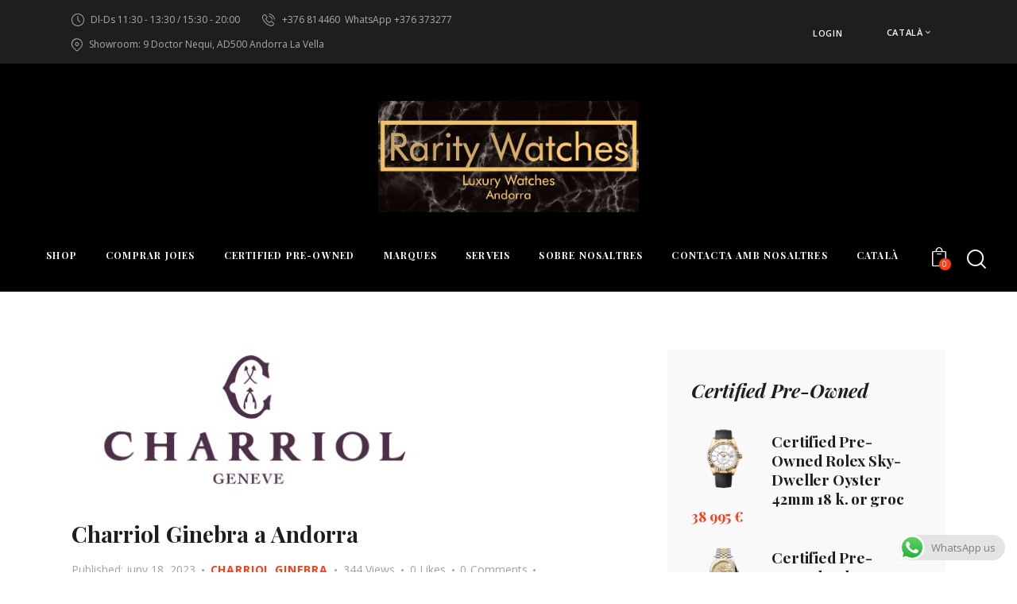

--- FILE ---
content_type: text/html; charset=UTF-8
request_url: https://raritywatches.com/ca/category/charriol-ginebra/
body_size: 34215
content:
<!DOCTYPE html>
<html dir="ltr" lang="ca" prefix="og: https://ogp.me/ns#" class="no-js scheme_default">

<head>
				<meta charset="UTF-8">
					<meta name="viewport" content="width=device-width, initial-scale=1">
		<meta name="format-detection" content="telephone=no">
		<link rel="profile" href="//gmpg.org/xfn/11">
		<title>Charriol Ginebra - Luxury Watches</title>
<link rel="alternate" hreflang="ca" href="https://raritywatches.com/ca/category/charriol-ginebra/" />
<link rel="alternate" hreflang="en" href="https://raritywatches.com/category/charriol-geneva/" />
<link rel="alternate" hreflang="fr" href="https://raritywatches.com/fr/category/charriol-geneve/" />
<link rel="alternate" hreflang="es" href="https://raritywatches.com/es/category/charriol-ginebra-es/" />
<link rel="alternate" hreflang="x-default" href="https://raritywatches.com/category/charriol-geneva/" />

		<!-- All in One SEO 4.8.2 - aioseo.com -->
	<meta name="description" content="Charriol Ginebra. Una marca prestigiosa i reconeguda mundialment en la indústria del rellotge de luxe i la joieria." />
	<meta name="robots" content="max-image-preview:large" />
	<link rel="canonical" href="https://raritywatches.com/ca/category/charriol-ginebra/" />
	<meta name="generator" content="All in One SEO (AIOSEO) 4.8.2" />
		<script type="application/ld+json" class="aioseo-schema">
			{"@context":"https:\/\/schema.org","@graph":[{"@type":"BreadcrumbList","@id":"https:\/\/raritywatches.com\/ca\/category\/charriol-ginebra\/#breadcrumblist","itemListElement":[{"@type":"ListItem","@id":"https:\/\/raritywatches.com\/ca\/#listItem","position":1,"name":"Home","item":"https:\/\/raritywatches.com\/ca\/","nextItem":{"@type":"ListItem","@id":"https:\/\/raritywatches.com\/ca\/category\/charriol-ginebra\/#listItem","name":"Charriol Ginebra"}},{"@type":"ListItem","@id":"https:\/\/raritywatches.com\/ca\/category\/charriol-ginebra\/#listItem","position":2,"name":"Charriol Ginebra","previousItem":{"@type":"ListItem","@id":"https:\/\/raritywatches.com\/ca\/#listItem","name":"Home"}}]},{"@type":"CollectionPage","@id":"https:\/\/raritywatches.com\/ca\/category\/charriol-ginebra\/#collectionpage","url":"https:\/\/raritywatches.com\/ca\/category\/charriol-ginebra\/","name":"Charriol Ginebra - Luxury Watches","description":"Charriol Ginebra. Una marca prestigiosa i reconeguda mundialment en la ind\u00fastria del rellotge de luxe i la joieria.","inLanguage":"ca","isPartOf":{"@id":"https:\/\/raritywatches.com\/ca\/#website"},"breadcrumb":{"@id":"https:\/\/raritywatches.com\/ca\/category\/charriol-ginebra\/#breadcrumblist"}},{"@type":"Organization","@id":"https:\/\/raritywatches.com\/ca\/#organization","name":"Luxury Watches","description":"Luxury Watches; Jacob & Co, Claude Meylan, EPOS","url":"https:\/\/raritywatches.com\/ca\/","telephone":"+376814460","logo":{"@type":"ImageObject","url":"https:\/\/raritywatches.com\/wp-content\/uploads\/2021\/03\/Web-capture_30-7-2022_9758_www.vistaprint.fr_.jpeg","@id":"https:\/\/raritywatches.com\/ca\/category\/charriol-ginebra\/#organizationLogo","width":783,"height":335},"image":{"@id":"https:\/\/raritywatches.com\/ca\/category\/charriol-ginebra\/#organizationLogo"},"sameAs":["https:\/\/www.facebook.com\/raritywatches\/","https:\/\/twitter.com\/raritywatches_","https:\/\/www.instagram.com\/raritywatches_official\/"]},{"@type":"WebSite","@id":"https:\/\/raritywatches.com\/ca\/#website","url":"https:\/\/raritywatches.com\/ca\/","name":"Rarity Watches","description":"Luxury Watches; Jacob & Co, Claude Meylan, EPOS","inLanguage":"ca","publisher":{"@id":"https:\/\/raritywatches.com\/ca\/#organization"}}]}
		</script>
		<!-- All in One SEO -->

<link rel='dns-prefetch' href='//widget.acceptance.elegro.eu' />
<link rel='dns-prefetch' href='//fonts.googleapis.com' />
<link rel="alternate" type="application/rss+xml" title="Luxury Watches &raquo; Canal d&#039;informació" href="https://raritywatches.com/ca/feed/" />
<link rel="alternate" type="application/rss+xml" title="Luxury Watches &raquo; Canal dels comentaris" href="https://raritywatches.com/ca/comments/feed/" />
<link rel="alternate" type="application/rss+xml" title="Luxury Watches &raquo; Charriol Ginebra Canal de les categories" href="https://raritywatches.com/ca/category/charriol-ginebra/feed/" />
			<meta property="og:type" content="website" />
			<meta property="og:site_name" content="Luxury Watches" />
			<meta property="og:description" content="Luxury Watches; Jacob &amp; Co, Claude Meylan, EPOS" />
							<meta property="og:image" content="https://raritywatches.com/wp-content/uploads/2021/03/Web-capture_30-7-2022_9758_www.vistaprint.fr_.jpeg" />
						<!-- This site uses the Google Analytics by MonsterInsights plugin v9.5.2 - Using Analytics tracking - https://www.monsterinsights.com/ -->
							<script src="//www.googletagmanager.com/gtag/js?id=G-LNGZHW8ZG4"  data-cfasync="false" data-wpfc-render="false" async></script>
			<script data-cfasync="false" data-wpfc-render="false">
				var mi_version = '9.5.2';
				var mi_track_user = true;
				var mi_no_track_reason = '';
								var MonsterInsightsDefaultLocations = {"page_location":"https:\/\/raritywatches.com\/ca\/category\/charriol-ginebra\/"};
				if ( typeof MonsterInsightsPrivacyGuardFilter === 'function' ) {
					var MonsterInsightsLocations = (typeof MonsterInsightsExcludeQuery === 'object') ? MonsterInsightsPrivacyGuardFilter( MonsterInsightsExcludeQuery ) : MonsterInsightsPrivacyGuardFilter( MonsterInsightsDefaultLocations );
				} else {
					var MonsterInsightsLocations = (typeof MonsterInsightsExcludeQuery === 'object') ? MonsterInsightsExcludeQuery : MonsterInsightsDefaultLocations;
				}

								var disableStrs = [
										'ga-disable-G-LNGZHW8ZG4',
									];

				/* Function to detect opted out users */
				function __gtagTrackerIsOptedOut() {
					for (var index = 0; index < disableStrs.length; index++) {
						if (document.cookie.indexOf(disableStrs[index] + '=true') > -1) {
							return true;
						}
					}

					return false;
				}

				/* Disable tracking if the opt-out cookie exists. */
				if (__gtagTrackerIsOptedOut()) {
					for (var index = 0; index < disableStrs.length; index++) {
						window[disableStrs[index]] = true;
					}
				}

				/* Opt-out function */
				function __gtagTrackerOptout() {
					for (var index = 0; index < disableStrs.length; index++) {
						document.cookie = disableStrs[index] + '=true; expires=Thu, 31 Dec 2099 23:59:59 UTC; path=/';
						window[disableStrs[index]] = true;
					}
				}

				if ('undefined' === typeof gaOptout) {
					function gaOptout() {
						__gtagTrackerOptout();
					}
				}
								window.dataLayer = window.dataLayer || [];

				window.MonsterInsightsDualTracker = {
					helpers: {},
					trackers: {},
				};
				if (mi_track_user) {
					function __gtagDataLayer() {
						dataLayer.push(arguments);
					}

					function __gtagTracker(type, name, parameters) {
						if (!parameters) {
							parameters = {};
						}

						if (parameters.send_to) {
							__gtagDataLayer.apply(null, arguments);
							return;
						}

						if (type === 'event') {
														parameters.send_to = monsterinsights_frontend.v4_id;
							var hookName = name;
							if (typeof parameters['event_category'] !== 'undefined') {
								hookName = parameters['event_category'] + ':' + name;
							}

							if (typeof MonsterInsightsDualTracker.trackers[hookName] !== 'undefined') {
								MonsterInsightsDualTracker.trackers[hookName](parameters);
							} else {
								__gtagDataLayer('event', name, parameters);
							}
							
						} else {
							__gtagDataLayer.apply(null, arguments);
						}
					}

					__gtagTracker('js', new Date());
					__gtagTracker('set', {
						'developer_id.dZGIzZG': true,
											});
					if ( MonsterInsightsLocations.page_location ) {
						__gtagTracker('set', MonsterInsightsLocations);
					}
										__gtagTracker('config', 'G-LNGZHW8ZG4', {"forceSSL":"true","link_attribution":"true"} );
															window.gtag = __gtagTracker;										(function () {
						/* https://developers.google.com/analytics/devguides/collection/analyticsjs/ */
						/* ga and __gaTracker compatibility shim. */
						var noopfn = function () {
							return null;
						};
						var newtracker = function () {
							return new Tracker();
						};
						var Tracker = function () {
							return null;
						};
						var p = Tracker.prototype;
						p.get = noopfn;
						p.set = noopfn;
						p.send = function () {
							var args = Array.prototype.slice.call(arguments);
							args.unshift('send');
							__gaTracker.apply(null, args);
						};
						var __gaTracker = function () {
							var len = arguments.length;
							if (len === 0) {
								return;
							}
							var f = arguments[len - 1];
							if (typeof f !== 'object' || f === null || typeof f.hitCallback !== 'function') {
								if ('send' === arguments[0]) {
									var hitConverted, hitObject = false, action;
									if ('event' === arguments[1]) {
										if ('undefined' !== typeof arguments[3]) {
											hitObject = {
												'eventAction': arguments[3],
												'eventCategory': arguments[2],
												'eventLabel': arguments[4],
												'value': arguments[5] ? arguments[5] : 1,
											}
										}
									}
									if ('pageview' === arguments[1]) {
										if ('undefined' !== typeof arguments[2]) {
											hitObject = {
												'eventAction': 'page_view',
												'page_path': arguments[2],
											}
										}
									}
									if (typeof arguments[2] === 'object') {
										hitObject = arguments[2];
									}
									if (typeof arguments[5] === 'object') {
										Object.assign(hitObject, arguments[5]);
									}
									if ('undefined' !== typeof arguments[1].hitType) {
										hitObject = arguments[1];
										if ('pageview' === hitObject.hitType) {
											hitObject.eventAction = 'page_view';
										}
									}
									if (hitObject) {
										action = 'timing' === arguments[1].hitType ? 'timing_complete' : hitObject.eventAction;
										hitConverted = mapArgs(hitObject);
										__gtagTracker('event', action, hitConverted);
									}
								}
								return;
							}

							function mapArgs(args) {
								var arg, hit = {};
								var gaMap = {
									'eventCategory': 'event_category',
									'eventAction': 'event_action',
									'eventLabel': 'event_label',
									'eventValue': 'event_value',
									'nonInteraction': 'non_interaction',
									'timingCategory': 'event_category',
									'timingVar': 'name',
									'timingValue': 'value',
									'timingLabel': 'event_label',
									'page': 'page_path',
									'location': 'page_location',
									'title': 'page_title',
									'referrer' : 'page_referrer',
								};
								for (arg in args) {
																		if (!(!args.hasOwnProperty(arg) || !gaMap.hasOwnProperty(arg))) {
										hit[gaMap[arg]] = args[arg];
									} else {
										hit[arg] = args[arg];
									}
								}
								return hit;
							}

							try {
								f.hitCallback();
							} catch (ex) {
							}
						};
						__gaTracker.create = newtracker;
						__gaTracker.getByName = newtracker;
						__gaTracker.getAll = function () {
							return [];
						};
						__gaTracker.remove = noopfn;
						__gaTracker.loaded = true;
						window['__gaTracker'] = __gaTracker;
					})();
									} else {
										console.log("");
					(function () {
						function __gtagTracker() {
							return null;
						}

						window['__gtagTracker'] = __gtagTracker;
						window['gtag'] = __gtagTracker;
					})();
									}
			</script>
				<!-- / Google Analytics by MonsterInsights -->
		<style id='wp-img-auto-sizes-contain-inline-css' type='text/css'>
img:is([sizes=auto i],[sizes^="auto," i]){contain-intrinsic-size:3000px 1500px}
/*# sourceURL=wp-img-auto-sizes-contain-inline-css */
</style>
<link property="stylesheet" rel='stylesheet' id='usrStyle-css' href='https://raritywatches.com/wp-content/plugins/universal-star-rating/css/style.css?ver=6.9' type='text/css' media='all' />
<link property="stylesheet" rel='stylesheet' id='acfwf-wc-cart-block-integration-css' href='https://raritywatches.com/wp-content/plugins/advanced-coupons-for-woocommerce-free/dist/assets/index-467dde24.css?ver=1746968257' type='text/css' media='all' />
<link property="stylesheet" rel='stylesheet' id='acfwf-wc-checkout-block-integration-css' href='https://raritywatches.com/wp-content/plugins/advanced-coupons-for-woocommerce-free/dist/assets/index-2a7d8588.css?ver=1746968257' type='text/css' media='all' />
<link property="stylesheet" rel='stylesheet' id='elegro-style-css' href='https://raritywatches.com/wp-content/plugins/elegro-payment/elegro-style.css' type='text/css' media='all' />
<link property="stylesheet" rel='stylesheet' id='trx_addons-icons-css' href='https://raritywatches.com/wp-content/plugins/trx_addons/css/font-icons/css/trx_addons_icons.css' type='text/css' media='all' />
<link property="stylesheet" rel='stylesheet' id='frank-jewelry-store-font-google_fonts-css' href='https://fonts.googleapis.com/css2?family=Open+Sans:wght@400;600;700&#038;family=Playfair+Display:ital,wght@0,400;0,600;0,700;1,400;1,600;1,700&#038;subset=latin,latin-ext&#038;display=swap' type='text/css' media='all' />
<link property="stylesheet" rel='stylesheet' id='frank-jewelry-store-fontello-css' href='https://raritywatches.com/wp-content/themes/frank-jewelry-store/skins/default/css/font-icons/css/fontello.css' type='text/css' media='all' />
<link property="stylesheet" rel='stylesheet' id='ht_ctc_main_css-css' href='https://raritywatches.com/wp-content/plugins/click-to-chat-for-whatsapp/new/inc/assets/css/main.css?ver=4.21' type='text/css' media='all' />
<link property="stylesheet" rel='stylesheet' id='sbi_styles-css' href='https://raritywatches.com/wp-content/plugins/instagram-feed/css/sbi-styles.min.css?ver=6.9.0' type='text/css' media='all' />
<style id='wp-emoji-styles-inline-css' type='text/css'>

	img.wp-smiley, img.emoji {
		display: inline !important;
		border: none !important;
		box-shadow: none !important;
		height: 1em !important;
		width: 1em !important;
		margin: 0 0.07em !important;
		vertical-align: -0.1em !important;
		background: none !important;
		padding: 0 !important;
	}
/*# sourceURL=wp-emoji-styles-inline-css */
</style>
<style id='classic-theme-styles-inline-css' type='text/css'>
/*! This file is auto-generated */
.wp-block-button__link{color:#fff;background-color:#32373c;border-radius:9999px;box-shadow:none;text-decoration:none;padding:calc(.667em + 2px) calc(1.333em + 2px);font-size:1.125em}.wp-block-file__button{background:#32373c;color:#fff;text-decoration:none}
/*# sourceURL=/wp-includes/css/classic-themes.min.css */
</style>
<link property="stylesheet" rel='stylesheet' id='advanced-popups-css' href='https://raritywatches.com/wp-content/plugins/advanced-popups/public/css/advanced-popups-public.css?ver=1.2.2' type='text/css' media='all' />
<link property="stylesheet" rel='stylesheet' id='contact-form-7-css' href='https://raritywatches.com/wp-content/plugins/contact-form-7/includes/css/styles.css?ver=6.0.6' type='text/css' media='all' />
<link property="stylesheet" rel='stylesheet' id='walcf7-datepicker-css-css' href='https://raritywatches.com/wp-content/plugins/date-time-picker-for-contact-form-7/assets/css/jquery.datetimepicker.min.css?ver=1.0.0' type='text/css' media='all' />
<link property="stylesheet" rel='stylesheet' id='powertip-css' href='https://raritywatches.com/wp-content/plugins/devvn-image-hotspot/frontend/css/jquery.powertip.min.css?ver=1.2.0' type='text/css' media='all' />
<link property="stylesheet" rel='stylesheet' id='maps-points-css' href='https://raritywatches.com/wp-content/plugins/devvn-image-hotspot/frontend/css/maps_points.css?ver=1.2.8' type='text/css' media='all' />
<link property="stylesheet" rel='stylesheet' id='wcsob-css' href='https://raritywatches.com/wp-content/plugins/sold-out-badge-for-woocommerce//style.css?ver=6.9' type='text/css' media='all' />
<style id='wcsob-inline-css' type='text/css'>
.wcsob_soldout { color: #ffffff;background: #222222;font-size: 12px;padding-top: 3px;padding-right: 8px;padding-bottom: 3px;padding-left: 8px;font-weight: bold;width: auto;height: auto;border-radius: 0px;z-index: 9999;text-align: center;position: absolute;top: 6px;right: auto;bottom: auto;left: 6px; }.single-product .wcsob_soldout { top: 6px;right: auto;bottom: auto;left: 6px; }
/*# sourceURL=wcsob-inline-css */
</style>
<link property="stylesheet" rel='stylesheet' id='magnific-popup-css' href='https://raritywatches.com/wp-content/plugins/trx_addons/js/magnific/magnific-popup.min.css' type='text/css' media='all' />
<link property="stylesheet" rel='stylesheet' id='wcml-dropdown-0-css' href='//raritywatches.com/wp-content/plugins/woocommerce-multilingual/templates/currency-switchers/legacy-dropdown/style.css?ver=5.5.3.1' type='text/css' media='all' />
<link property="stylesheet" rel='stylesheet' id='woocommerce-layout-css' href='https://raritywatches.com/wp-content/plugins/woocommerce/assets/css/woocommerce-layout.css?ver=10.4.3' type='text/css' media='all' />
<link property="stylesheet" rel='stylesheet' id='woocommerce-smallscreen-css' href='https://raritywatches.com/wp-content/plugins/woocommerce/assets/css/woocommerce-smallscreen.css?ver=10.4.3' type='text/css' media='only screen and (max-width: 768px)' />
<link property="stylesheet" rel='stylesheet' id='woocommerce-general-css' href='https://raritywatches.com/wp-content/plugins/woocommerce/assets/css/woocommerce.css?ver=10.4.3' type='text/css' media='all' />
<style id='woocommerce-inline-inline-css' type='text/css'>
.woocommerce form .form-row .required { visibility: visible; }
/*# sourceURL=woocommerce-inline-inline-css */
</style>
<link property="stylesheet" rel='stylesheet' id='wpml-legacy-horizontal-list-0-css' href='https://raritywatches.com/wp-content/plugins/sitepress-multilingual-cms/templates/language-switchers/legacy-list-horizontal/style.min.css?ver=1' type='text/css' media='all' />
<style id='wpml-legacy-horizontal-list-0-inline-css' type='text/css'>
.wpml-ls-statics-footer a, .wpml-ls-statics-footer .wpml-ls-sub-menu a, .wpml-ls-statics-footer .wpml-ls-sub-menu a:link, .wpml-ls-statics-footer li:not(.wpml-ls-current-language) .wpml-ls-link, .wpml-ls-statics-footer li:not(.wpml-ls-current-language) .wpml-ls-link:link {color:#444444;background-color:#ffffff;}.wpml-ls-statics-footer .wpml-ls-sub-menu a:hover,.wpml-ls-statics-footer .wpml-ls-sub-menu a:focus, .wpml-ls-statics-footer .wpml-ls-sub-menu a:link:hover, .wpml-ls-statics-footer .wpml-ls-sub-menu a:link:focus {color:#000000;background-color:#eeeeee;}.wpml-ls-statics-footer .wpml-ls-current-language > a {color:#444444;background-color:#ffffff;}.wpml-ls-statics-footer .wpml-ls-current-language:hover>a, .wpml-ls-statics-footer .wpml-ls-current-language>a:focus {color:#000000;background-color:#eeeeee;}
/*# sourceURL=wpml-legacy-horizontal-list-0-inline-css */
</style>
<link property="stylesheet" rel='stylesheet' id='wpml-menu-item-0-css' href='https://raritywatches.com/wp-content/plugins/sitepress-multilingual-cms/templates/language-switchers/menu-item/style.min.css?ver=1' type='text/css' media='all' />
<link property="stylesheet" rel='stylesheet' id='cms-navigation-style-base-css' href='https://raritywatches.com/wp-content/plugins/wpml-cms-nav/res/css/cms-navigation-base.css?ver=1.5.6' type='text/css' media='screen' />
<link property="stylesheet" rel='stylesheet' id='cms-navigation-style-css' href='https://raritywatches.com/wp-content/plugins/wpml-cms-nav/res/css/cms-navigation.css?ver=1.5.6' type='text/css' media='screen' />
<link property="stylesheet" rel='preload' as='font' type='font/woff2' crossorigin='anonymous' id='tinvwl-webfont-font-css' href='https://raritywatches.com/wp-content/plugins/ti-woocommerce-wishlist/assets/fonts/tinvwl-webfont.woff2?ver=xu2uyi'  media='all' />
<link property="stylesheet" rel='stylesheet' id='tinvwl-webfont-css' href='https://raritywatches.com/wp-content/plugins/ti-woocommerce-wishlist/assets/css/webfont.min.css?ver=2.9.2' type='text/css' media='all' />
<link property="stylesheet" rel='stylesheet' id='tinvwl-css' href='https://raritywatches.com/wp-content/plugins/ti-woocommerce-wishlist/assets/css/public.min.css?ver=2.9.2' type='text/css' media='all' />
<link property="stylesheet" rel='stylesheet' id='frank-jewelry-store-parent-style-css' href='https://raritywatches.com/wp-content/themes/frank-jewelry-store/style.css?ver=6.9' type='text/css' media='all' />
<link property="stylesheet" rel='stylesheet' id='trx_addons-css' href='https://raritywatches.com/wp-content/plugins/trx_addons/css/__styles-full.css' type='text/css' media='all' />
<link property="stylesheet" rel='stylesheet' id='trx_addons-animations-css' href='https://raritywatches.com/wp-content/plugins/trx_addons/css/trx_addons.animations.css' type='text/css' media='all' />
<link property="stylesheet" rel='stylesheet' id='elementor-icons-css' href='https://raritywatches.com/wp-content/plugins/elementor/assets/lib/eicons/css/elementor-icons.min.css?ver=5.36.0' type='text/css' media='all' />
<link property="stylesheet" rel='stylesheet' id='elementor-frontend-css' href='https://raritywatches.com/wp-content/plugins/elementor/assets/css/frontend.min.css?ver=3.28.4' type='text/css' media='all' />
<style id='elementor-frontend-inline-css' type='text/css'>
.elementor-kit-15{--e-global-color-secondary:#54595F;--e-global-color-text:#818181;--e-global-color-accent:#61CE70;--e-global-color-61c01e98:#4054B2;--e-global-color-69bf31ed:#23A455;--e-global-color-7a1ccbe5:#000;--e-global-color-13ed1179:#FFF;--e-global-color-2b1e147:#E73D3D;--e-global-typography-primary-font-family:"Roboto";--e-global-typography-primary-font-weight:600;--e-global-typography-secondary-font-family:"Roboto Slab";--e-global-typography-secondary-font-weight:400;--e-global-typography-text-font-family:"Roboto";--e-global-typography-text-font-weight:400;--e-global-typography-accent-font-size:80px;--e-global-typography-accent-font-weight:700;--e-global-typography-accent-text-transform:uppercase;--e-global-typography-accent-font-style:normal;--e-global-typography-accent-line-height:1.08em;--e-global-typography-accent-letter-spacing:0px;}.elementor-section.elementor-section-boxed > .elementor-container{max-width:1320px;}.e-con{--container-max-width:1320px;}.elementor-widget:not(:last-child){margin-block-end:0px;}.elementor-element{--widgets-spacing:0px 0px;--widgets-spacing-row:0px;--widgets-spacing-column:0px;}{}.sc_layouts_title_caption{display:var(--page-title-display);}.elementor-lightbox{background-color:var( --e-global-color-text );}@media(max-width:1024px){.elementor-kit-15{--e-global-typography-accent-font-size:55px;}.elementor-section.elementor-section-boxed > .elementor-container{max-width:1024px;}.e-con{--container-max-width:1024px;}}@media(max-width:767px){.elementor-kit-15{--e-global-typography-accent-font-size:35px;}.elementor-section.elementor-section-boxed > .elementor-container{max-width:767px;}.e-con{--container-max-width:767px;}}
/*# sourceURL=elementor-frontend-inline-css */
</style>
<link property="stylesheet" rel='stylesheet' id='sbistyles-css' href='https://raritywatches.com/wp-content/plugins/instagram-feed/css/sbi-styles.min.css?ver=6.9.0' type='text/css' media='all' />
<link property="stylesheet" rel='stylesheet' id='elementor-gf-local-roboto-css' href='https://raritywatches.com/wp-content/uploads/elementor/google-fonts/css/roboto.css?ver=1746794656' type='text/css' media='all' />
<link property="stylesheet" rel='stylesheet' id='elementor-gf-local-robotoslab-css' href='https://raritywatches.com/wp-content/uploads/elementor/google-fonts/css/robotoslab.css?ver=1746794658' type='text/css' media='all' />
<link property="stylesheet" rel='stylesheet' id='wpgdprc-front-css-css' href='https://raritywatches.com/wp-content/plugins/wp-gdpr-compliance/Assets/css/front.css?ver=1711283244' type='text/css' media='all' />
<style id='wpgdprc-front-css-inline-css' type='text/css'>
:root{--wp-gdpr--bar--background-color: #000000;--wp-gdpr--bar--color: #ffffff;--wp-gdpr--button--background-color: #000000;--wp-gdpr--button--background-color--darken: #000000;--wp-gdpr--button--color: #ffffff;}
/*# sourceURL=wpgdprc-front-css-inline-css */
</style>

<style id="elementor-post-30949">.elementor-30949 .elementor-element.elementor-element-7456b861 > .elementor-container > .elementor-column > .elementor-widget-wrap{align-content:center;align-items:center;}.elementor-30949 .elementor-element.elementor-element-7456b861:not(.elementor-motion-effects-element-type-background), .elementor-30949 .elementor-element.elementor-element-7456b861 > .elementor-motion-effects-container > .elementor-motion-effects-layer{background-color:#1E1E1E;}.elementor-30949 .elementor-element.elementor-element-7456b861 .trx_addons_bg_text{z-index:0;}.elementor-30949 .elementor-element.elementor-element-7456b861 .trx_addons_bg_text.trx_addons_marquee_wrap:not(.trx_addons_marquee_reverse) .trx_addons_marquee_element{padding-right:50px;}.elementor-30949 .elementor-element.elementor-element-7456b861 .trx_addons_bg_text.trx_addons_marquee_wrap.trx_addons_marquee_reverse .trx_addons_marquee_element{padding-left:50px;}.elementor-30949 .elementor-element.elementor-element-7456b861{transition:background 0.3s, border 0.3s, border-radius 0.3s, box-shadow 0.3s;padding:9px 0px 9px 0px;z-index:9999;}.elementor-30949 .elementor-element.elementor-element-7456b861 > .elementor-background-overlay{transition:background 0.3s, border-radius 0.3s, opacity 0.3s;}.elementor-30949 .elementor-element.elementor-element-245868bf > .elementor-widget-container{margin:0px 10px 0px 0px;}.elementor-30949 .elementor-element.elementor-element-4bd03695 > .elementor-widget-container{margin:0px 20px 0px 0px;}.elementor-30949 .elementor-element.elementor-element-4ed018ee > .elementor-widget-container{margin:0px 0px 0px 0px;}.elementor-30949 .elementor-element.elementor-element-73798b7 > .elementor-widget-container{margin:0px 20px 0px 0px;}.elementor-30949 .elementor-element.elementor-element-07e3128 > .elementor-container > .elementor-column > .elementor-widget-wrap{align-content:center;align-items:center;}.elementor-30949 .elementor-element.elementor-element-07e3128:not(.elementor-motion-effects-element-type-background), .elementor-30949 .elementor-element.elementor-element-07e3128 > .elementor-motion-effects-container > .elementor-motion-effects-layer{background-color:#000000;}.elementor-30949 .elementor-element.elementor-element-07e3128 .trx_addons_bg_text{z-index:0;}.elementor-30949 .elementor-element.elementor-element-07e3128 .trx_addons_bg_text.trx_addons_marquee_wrap:not(.trx_addons_marquee_reverse) .trx_addons_marquee_element{padding-right:50px;}.elementor-30949 .elementor-element.elementor-element-07e3128 .trx_addons_bg_text.trx_addons_marquee_wrap.trx_addons_marquee_reverse .trx_addons_marquee_element{padding-left:50px;}.elementor-30949 .elementor-element.elementor-element-07e3128{transition:background 0.3s, border 0.3s, border-radius 0.3s, box-shadow 0.3s;padding:39px 0px 15px 0px;}.elementor-30949 .elementor-element.elementor-element-07e3128 > .elementor-background-overlay{transition:background 0.3s, border-radius 0.3s, opacity 0.3s;}.elementor-bc-flex-widget .elementor-30949 .elementor-element.elementor-element-c0de4b8.elementor-column .elementor-widget-wrap{align-items:flex-start;}.elementor-30949 .elementor-element.elementor-element-c0de4b8.elementor-column.elementor-element[data-element_type="column"] > .elementor-widget-wrap.elementor-element-populated{align-content:flex-start;align-items:flex-start;}.elementor-30949 .elementor-element.elementor-element-38c97cc .logo_image{max-height:140px;}.elementor-30949 .elementor-element.elementor-element-ef20512 > .elementor-container > .elementor-column > .elementor-widget-wrap{align-content:center;align-items:center;}.elementor-30949 .elementor-element.elementor-element-ef20512:not(.elementor-motion-effects-element-type-background), .elementor-30949 .elementor-element.elementor-element-ef20512 > .elementor-motion-effects-container > .elementor-motion-effects-layer{background-color:#000000;}.elementor-30949 .elementor-element.elementor-element-ef20512 > .elementor-container{max-width:1600px;}.elementor-30949 .elementor-element.elementor-element-ef20512 .trx_addons_bg_text{z-index:0;}.elementor-30949 .elementor-element.elementor-element-ef20512 .trx_addons_bg_text.trx_addons_marquee_wrap:not(.trx_addons_marquee_reverse) .trx_addons_marquee_element{padding-right:50px;}.elementor-30949 .elementor-element.elementor-element-ef20512 .trx_addons_bg_text.trx_addons_marquee_wrap.trx_addons_marquee_reverse .trx_addons_marquee_element{padding-left:50px;}.elementor-30949 .elementor-element.elementor-element-ef20512{transition:background 0.3s, border 0.3s, border-radius 0.3s, box-shadow 0.3s;padding:6px 0px 17px 0px;}.elementor-30949 .elementor-element.elementor-element-ef20512 > .elementor-background-overlay{transition:background 0.3s, border-radius 0.3s, opacity 0.3s;}.elementor-30949 .elementor-element.elementor-element-53738f6{width:var( --container-widget-width, 98.453% );max-width:98.453%;--container-widget-width:98.453%;--container-widget-flex-grow:0;}.elementor-30949 .elementor-element.elementor-element-7ac4eefc > .elementor-container > .elementor-column > .elementor-widget-wrap{align-content:center;align-items:center;}.elementor-30949 .elementor-element.elementor-element-7ac4eefc:not(.elementor-motion-effects-element-type-background), .elementor-30949 .elementor-element.elementor-element-7ac4eefc > .elementor-motion-effects-container > .elementor-motion-effects-layer{background-color:#000000;}.elementor-30949 .elementor-element.elementor-element-7ac4eefc .trx_addons_bg_text{z-index:0;}.elementor-30949 .elementor-element.elementor-element-7ac4eefc .trx_addons_bg_text.trx_addons_marquee_wrap:not(.trx_addons_marquee_reverse) .trx_addons_marquee_element{padding-right:50px;}.elementor-30949 .elementor-element.elementor-element-7ac4eefc .trx_addons_bg_text.trx_addons_marquee_wrap.trx_addons_marquee_reverse .trx_addons_marquee_element{padding-left:50px;}.elementor-30949 .elementor-element.elementor-element-7ac4eefc{transition:background 0.3s, border 0.3s, border-radius 0.3s, box-shadow 0.3s;padding:24px 0px 24px 0px;}.elementor-30949 .elementor-element.elementor-element-7ac4eefc > .elementor-background-overlay{transition:background 0.3s, border-radius 0.3s, opacity 0.3s;}.elementor-30949 .elementor-element.elementor-element-14bdb732 .logo_image{max-height:66px;}.trx-addons-layout--edit-mode .trx-addons-layout__inner{background-color:var(--theme-color-bg_color);}.trx-addons-layout--single-preview .trx-addons-layout__inner{background-color:var(--theme-color-bg_color);}@media(max-width:1024px){.elementor-30949 .elementor-element.elementor-element-7ac4eefc{padding:20px 0px 20px 0px;}}@media(min-width:768px){.elementor-30949 .elementor-element.elementor-element-626e0861{width:74.242%;}.elementor-30949 .elementor-element.elementor-element-41ae8927{width:25.72%;}}@media(max-width:1024px) and (min-width:768px){.elementor-30949 .elementor-element.elementor-element-626e0861{width:60%;}.elementor-30949 .elementor-element.elementor-element-41ae8927{width:40%;}}@media(max-width:767px){.elementor-30949 .elementor-element.elementor-element-41ae8927.elementor-column > .elementor-widget-wrap{justify-content:flex-start;}.elementor-30949 .elementor-element.elementor-element-7ac4eefc{padding:10px 0px 10px 0px;}.elementor-30949 .elementor-element.elementor-element-1e159df6{width:25%;}.elementor-30949 .elementor-element.elementor-element-11ed5510 > .elementor-widget-container{margin:0px 0px 0px 2px;}.elementor-30949 .elementor-element.elementor-element-58d1ba1b{width:50%;}.elementor-30949 .elementor-element.elementor-element-14bdb732 .logo_image{max-height:150px;}.elementor-30949 .elementor-element.elementor-element-2f9a8434{width:25%;}}</style>
<style id="elementor-post-17861">.elementor-17861 .elementor-element.elementor-element-6e734ee .trx_addons_bg_text{z-index:0;}.elementor-17861 .elementor-element.elementor-element-6e734ee .trx_addons_bg_text.trx_addons_marquee_wrap:not(.trx_addons_marquee_reverse) .trx_addons_marquee_element{padding-right:50px;}.elementor-17861 .elementor-element.elementor-element-6e734ee .trx_addons_bg_text.trx_addons_marquee_wrap.trx_addons_marquee_reverse .trx_addons_marquee_element{padding-left:50px;}.elementor-17861 .elementor-element.elementor-element-6e734ee{transition:background 0.3s, border 0.3s, border-radius 0.3s, box-shadow 0.3s;padding:0px 0px 0px 0px;}.elementor-17861 .elementor-element.elementor-element-6e734ee > .elementor-background-overlay{transition:background 0.3s, border-radius 0.3s, opacity 0.3s;}.elementor-17861 .elementor-element.elementor-element-5d920ec > .elementor-container > .elementor-column > .elementor-widget-wrap{align-content:center;align-items:center;}.elementor-17861 .elementor-element.elementor-element-5d920ec:not(.elementor-motion-effects-element-type-background), .elementor-17861 .elementor-element.elementor-element-5d920ec > .elementor-motion-effects-container > .elementor-motion-effects-layer{background-color:#FF3B18;}.elementor-17861 .elementor-element.elementor-element-5d920ec .trx_addons_bg_text{z-index:0;}.elementor-17861 .elementor-element.elementor-element-5d920ec .trx_addons_bg_text.trx_addons_marquee_wrap:not(.trx_addons_marquee_reverse) .trx_addons_marquee_element{padding-right:50px;}.elementor-17861 .elementor-element.elementor-element-5d920ec .trx_addons_bg_text.trx_addons_marquee_wrap.trx_addons_marquee_reverse .trx_addons_marquee_element{padding-left:50px;}.elementor-17861 .elementor-element.elementor-element-5d920ec{transition:background 0.3s, border 0.3s, border-radius 0.3s, box-shadow 0.3s;}.elementor-17861 .elementor-element.elementor-element-5d920ec > .elementor-background-overlay{transition:background 0.3s, border-radius 0.3s, opacity 0.3s;}.elementor-17861 .elementor-element.elementor-element-f95d4e0{width:auto;max-width:auto;}.elementor-17861 .elementor-element.elementor-element-0e6ac7c{--divider-border-style:solid;--divider-color:#FFFFFF;--divider-border-width:4px;width:auto;max-width:auto;}.elementor-17861 .elementor-element.elementor-element-0e6ac7c > .elementor-widget-container{margin:0px 19px 0px 19px;}.elementor-17861 .elementor-element.elementor-element-0e6ac7c .elementor-divider-separator{width:70px;}.elementor-17861 .elementor-element.elementor-element-0e6ac7c .elementor-divider{padding-block-start:2px;padding-block-end:2px;}.elementor-17861 .elementor-element.elementor-element-aa3c5d8{--spacer-size:10px;}.elementor-17861 .elementor-element.elementor-element-31b8cf48{width:auto;max-width:auto;}.elementor-17861 .elementor-element.elementor-element-31b8cf48 .sc_item_title_text{-webkit-text-stroke-width:0px;}.elementor-17861 .elementor-element.elementor-element-31b8cf48 .sc_item_title_text2{-webkit-text-stroke-width:0px;}.elementor-17861 .elementor-element.elementor-element-8fde44e{--spacer-size:30px;}.elementor-17861 .elementor-element.elementor-element-dbf8beb > .elementor-container > .elementor-column > .elementor-widget-wrap{align-content:center;align-items:center;}.elementor-17861 .elementor-element.elementor-element-dbf8beb .trx_addons_bg_text{z-index:0;}.elementor-17861 .elementor-element.elementor-element-dbf8beb .trx_addons_bg_text.trx_addons_marquee_wrap:not(.trx_addons_marquee_reverse) .trx_addons_marquee_element{padding-right:50px;}.elementor-17861 .elementor-element.elementor-element-dbf8beb .trx_addons_bg_text.trx_addons_marquee_wrap.trx_addons_marquee_reverse .trx_addons_marquee_element{padding-left:50px;}.elementor-17861 .elementor-element.elementor-element-dbf8beb{transition:background 0.3s, border 0.3s, border-radius 0.3s, box-shadow 0.3s;padding:0px 0px 0px 0px;}.elementor-17861 .elementor-element.elementor-element-dbf8beb > .elementor-background-overlay{transition:background 0.3s, border-radius 0.3s, opacity 0.3s;}.elementor-17861 .elementor-element.elementor-element-34dfc5d8 .sc_item_title_text{-webkit-text-stroke-width:0px;}.elementor-17861 .elementor-element.elementor-element-34dfc5d8 .sc_item_title_text2{-webkit-text-stroke-width:0px;}.elementor-17861 .elementor-element.elementor-element-c0a94d{z-index:0;}.elementor-17861 .elementor-element.elementor-element-198eff1{--spacer-size:90px;}.elementor-17861 .elementor-element.elementor-element-2f57fac > .elementor-container{max-width:500px;}.elementor-17861 .elementor-element.elementor-element-2f57fac .trx_addons_bg_text{z-index:0;}.elementor-17861 .elementor-element.elementor-element-2f57fac .trx_addons_bg_text.trx_addons_marquee_wrap:not(.trx_addons_marquee_reverse) .trx_addons_marquee_element{padding-right:50px;}.elementor-17861 .elementor-element.elementor-element-2f57fac .trx_addons_bg_text.trx_addons_marquee_wrap.trx_addons_marquee_reverse .trx_addons_marquee_element{padding-left:50px;}.elementor-17861 .elementor-element.elementor-element-1dcc98e{--spacer-size:50px;}.elementor-17861 .elementor-element.elementor-element-4f39d9d{--spacer-size:50px;}.elementor-17861 .elementor-element.elementor-element-0af20b7{--spacer-size:50px;}.elementor-17861 .elementor-element.elementor-element-3bb0509{--spacer-size:50px;}.elementor-17861 .elementor-element.elementor-element-1d3f97cb .trx_addons_bg_text{z-index:0;}.elementor-17861 .elementor-element.elementor-element-1d3f97cb .trx_addons_bg_text.trx_addons_marquee_wrap:not(.trx_addons_marquee_reverse) .trx_addons_marquee_element{padding-right:50px;}.elementor-17861 .elementor-element.elementor-element-1d3f97cb .trx_addons_bg_text.trx_addons_marquee_wrap.trx_addons_marquee_reverse .trx_addons_marquee_element{padding-left:50px;}.elementor-17861 .elementor-element.elementor-element-1d3f97cb{transition:background 0.3s, border 0.3s, border-radius 0.3s, box-shadow 0.3s;padding:0px 0px 0px 0px;}.elementor-17861 .elementor-element.elementor-element-1d3f97cb > .elementor-background-overlay{transition:background 0.3s, border-radius 0.3s, opacity 0.3s;}.elementor-17861 .elementor-element.elementor-element-3f0c322f > .elementor-widget-container{margin:0px 0px 0px 0px;}.elementor-17861 .elementor-element.elementor-element-3f0c322f .logo_image{max-height:200px;}.elementor-17861 .elementor-element.elementor-element-12028d3b{--spacer-size:14px;}.elementor-17861 .elementor-element.elementor-element-1a5fb6b0 > .elementor-widget-container{padding:0% 10% 0% 0%;}.elementor-17861 .elementor-element.elementor-element-49d61279 .sc_item_title_text{-webkit-text-stroke-width:0px;}.elementor-17861 .elementor-element.elementor-element-49d61279 .sc_item_title_text2{-webkit-text-stroke-width:0px;}.elementor-17861 .elementor-element.elementor-element-450c808f .sc_item_title_text{-webkit-text-stroke-width:0px;}.elementor-17861 .elementor-element.elementor-element-450c808f .sc_item_title_text2{-webkit-text-stroke-width:0px;}.elementor-17861 .elementor-element.elementor-element-b578760{--spacer-size:18px;}.elementor-17861 .elementor-element.elementor-element-17aeed02 .trx_addons_bg_text{z-index:0;}.elementor-17861 .elementor-element.elementor-element-17aeed02 .trx_addons_bg_text.trx_addons_marquee_wrap:not(.trx_addons_marquee_reverse) .trx_addons_marquee_element{padding-right:50px;}.elementor-17861 .elementor-element.elementor-element-17aeed02 .trx_addons_bg_text.trx_addons_marquee_wrap.trx_addons_marquee_reverse .trx_addons_marquee_element{padding-left:50px;}.elementor-17861 .elementor-element.elementor-element-17aeed02{transition:background 0.3s, border 0.3s, border-radius 0.3s, box-shadow 0.3s;padding:0px 0px 0px 0px;}.elementor-17861 .elementor-element.elementor-element-17aeed02 > .elementor-background-overlay{transition:background 0.3s, border-radius 0.3s, opacity 0.3s;}.elementor-17861 .elementor-element.elementor-element-38e0b8e9{--spacer-size:35px;}.elementor-17861 .elementor-element.elementor-element-4fa6fd60{--divider-border-style:solid;--divider-color:#DDDDDD;--divider-border-width:1px;}.elementor-17861 .elementor-element.elementor-element-4fa6fd60 .elementor-divider-separator{width:100%;}.elementor-17861 .elementor-element.elementor-element-4fa6fd60 .elementor-divider{padding-block-start:10px;padding-block-end:10px;}.elementor-17861 .elementor-element.elementor-element-b908ac6{--spacer-size:10px;}.elementor-17861 .elementor-element.elementor-element-61260de7{font-size:16px;}.elementor-17861 .elementor-element.elementor-element-1166a926{--spacer-size:23px;}.trx-addons-layout--edit-mode .trx-addons-layout__inner{background-color:var(--theme-color-bg_color);}.trx-addons-layout--single-preview .trx-addons-layout__inner{background-color:var(--theme-color-bg_color);}@media(min-width:768px){.elementor-17861 .elementor-element.elementor-element-db28e99{width:80.924%;}.elementor-17861 .elementor-element.elementor-element-8cdbe8f{width:19%;}.elementor-17861 .elementor-element.elementor-element-4bb62f6{width:97.787%;}.elementor-17861 .elementor-element.elementor-element-29f165e{width:2.081%;}}@media(max-width:1024px) and (min-width:768px){.elementor-17861 .elementor-element.elementor-element-db28e99{width:70%;}.elementor-17861 .elementor-element.elementor-element-8cdbe8f{width:30%;}.elementor-17861 .elementor-element.elementor-element-29f165e{width:50%;}.elementor-17861 .elementor-element.elementor-element-352b003c{width:50%;}.elementor-17861 .elementor-element.elementor-element-dcf5755{width:50%;}.elementor-17861 .elementor-element.elementor-element-60c014a0{width:50%;}}@media(max-width:1024px){.elementor-17861 .elementor-element.elementor-element-31b8cf48{width:100%;max-width:100%;}.elementor-17861 .elementor-element.elementor-element-1a5fb6b0 > .elementor-widget-container{padding:0px 0px 0px 0px;}.elementor-17861 .elementor-element.elementor-element-b578760{--spacer-size:14px;}}@media(max-width:767px){.elementor-17861 .elementor-element.elementor-element-8cdbe8f.elementor-column > .elementor-widget-wrap{justify-content:flex-start;}.elementor-17861 .elementor-element.elementor-element-12028d3b{--spacer-size:10px;}.elementor-17861 .elementor-element.elementor-element-dcf5755 > .elementor-element-populated{margin:5px 0px 0px 0px;--e-column-margin-right:0px;--e-column-margin-left:0px;}.elementor-17861 .elementor-element.elementor-element-60c014a0 > .elementor-element-populated{margin:20px 0px 0px 0px;--e-column-margin-right:0px;--e-column-margin-left:0px;}.elementor-17861 .elementor-element.elementor-element-b578760{--spacer-size:8px;}.elementor-17861 .elementor-element.elementor-element-61260de7{font-size:15px;line-height:1.4em;}.elementor-17861 .elementor-element.elementor-element-1166a926{--spacer-size:10px;}}</style>
<link property="stylesheet" rel='stylesheet' id='frank-jewelry-store-style-css' href='https://raritywatches.com/wp-content/themes/frank-jewelry-store/style.css' type='text/css' media='all' />
<link property="stylesheet" rel='stylesheet' id='mediaelement-css' href='https://raritywatches.com/wp-includes/js/mediaelement/mediaelementplayer-legacy.min.css?ver=4.2.17' type='text/css' media='all' />
<link property="stylesheet" rel='stylesheet' id='wp-mediaelement-css' href='https://raritywatches.com/wp-includes/js/mediaelement/wp-mediaelement.min.css?ver=6.9' type='text/css' media='all' />
<link property="stylesheet" rel='stylesheet' id='frank-jewelry-store-skin-default-css' href='https://raritywatches.com/wp-content/themes/frank-jewelry-store/skins/default/css/style.css' type='text/css' media='all' />
<link property="stylesheet" rel='stylesheet' id='frank-jewelry-store-plugins-css' href='https://raritywatches.com/wp-content/themes/frank-jewelry-store/skins/default/css/__plugins-full.css' type='text/css' media='all' />
<link property="stylesheet" rel='stylesheet' id='frank-jewelry-store-custom-css' href='https://raritywatches.com/wp-content/themes/frank-jewelry-store/skins/default/css/__custom.css' type='text/css' media='all' />
<link property="stylesheet" rel='stylesheet' id='frank-jewelry-store-child-css' href='https://raritywatches.com/wp-content/themes/frank-jewelry-store-child/style.css' type='text/css' media='all' />
<link property="stylesheet" rel='stylesheet' id='trx_addons-responsive-css' href='https://raritywatches.com/wp-content/plugins/trx_addons/css/__responsive-full.css' type='text/css' media='(max-width:1439px)' />
<link property="stylesheet" rel='stylesheet' id='frank-jewelry-store-responsive-css' href='https://raritywatches.com/wp-content/themes/frank-jewelry-store/skins/default/css/__responsive-full.css' type='text/css' media='(max-width:1679px)' />
<link property="stylesheet" rel='stylesheet' id='swiper-css' href='https://raritywatches.com/wp-content/plugins/trx_addons/js/swiper/swiper.min.css' type='text/css' media='all' />
<!--n2css--><!--n2js--><script src="https://raritywatches.com/wp-includes/js/jquery/jquery.min.js?ver=3.7.1" id="jquery-core-js"></script>
<script src="https://raritywatches.com/wp-includes/js/jquery/jquery-migrate.min.js?ver=3.4.1" id="jquery-migrate-js"></script>
<script src="https://widget.acceptance.elegro.eu/checkout/widget.js" id="bandge-js"></script>
<script src="https://raritywatches.com/wp-content/plugins/elegro-payment/elegro-script.js" id="elegro-script-js"></script>
<script src="https://raritywatches.com/wp-content/plugins/elegro-payment/elegro-ga.js" id="elegro-ga-js"></script>
<script id="wpml-cookie-js-extra">
var wpml_cookies = {"wp-wpml_current_language":{"value":"ca","expires":1,"path":"/"}};
var wpml_cookies = {"wp-wpml_current_language":{"value":"ca","expires":1,"path":"/"}};
//# sourceURL=wpml-cookie-js-extra
</script>
<script src="https://raritywatches.com/wp-content/plugins/sitepress-multilingual-cms/res/js/cookies/language-cookie.js?ver=486900" id="wpml-cookie-js" defer data-wp-strategy="defer"></script>
<script src="https://raritywatches.com/wp-content/plugins/google-analytics-for-wordpress/assets/js/frontend-gtag.min.js?ver=9.5.2" id="monsterinsights-frontend-script-js" async data-wp-strategy="async"></script>
<script data-cfasync="false" data-wpfc-render="false" id='monsterinsights-frontend-script-js-extra'>var monsterinsights_frontend = {"js_events_tracking":"true","download_extensions":"doc,pdf,ppt,zip,xls,docx,pptx,xlsx","inbound_paths":"[{\"path\":\"\\\/go\\\/\",\"label\":\"affiliate\"},{\"path\":\"\\\/recommend\\\/\",\"label\":\"affiliate\"}]","home_url":"https:\/\/raritywatches.com\/ca\/","hash_tracking":"false","v4_id":"G-LNGZHW8ZG4"};</script>
<script src="https://raritywatches.com/wp-content/plugins/advanced-popups/public/js/advanced-popups-public.js?ver=1.2.2" id="advanced-popups-js"></script>
<script src="https://raritywatches.com/wp-content/plugins/revslider/public/assets/js/rbtools.min.js?ver=6.6.20" id="tp-tools-js"></script>
<script src="https://raritywatches.com/wp-content/plugins/revslider/public/assets/js/rs6.min.js?ver=6.6.20" id="revmin-js"></script>
<script src="https://raritywatches.com/wp-content/plugins/woocommerce/assets/js/jquery-blockui/jquery.blockUI.min.js?ver=2.7.0-wc.10.4.3" id="wc-jquery-blockui-js" data-wp-strategy="defer"></script>
<script id="wc-add-to-cart-js-extra">
var wc_add_to_cart_params = {"ajax_url":"/wp-admin/admin-ajax.php?lang=ca","wc_ajax_url":"/ca/?wc-ajax=%%endpoint%%","i18n_view_cart":"Visualitza la cistella","cart_url":"https://raritywatches.com/ca/cart-2/","is_cart":"","cart_redirect_after_add":"no"};
//# sourceURL=wc-add-to-cart-js-extra
</script>
<script src="https://raritywatches.com/wp-content/plugins/woocommerce/assets/js/frontend/add-to-cart.min.js?ver=10.4.3" id="wc-add-to-cart-js" defer data-wp-strategy="defer"></script>
<script src="https://raritywatches.com/wp-content/plugins/woocommerce/assets/js/js-cookie/js.cookie.min.js?ver=2.1.4-wc.10.4.3" id="wc-js-cookie-js" data-wp-strategy="defer"></script>
<script id="woocommerce-js-extra">
var woocommerce_params = {"ajax_url":"/wp-admin/admin-ajax.php?lang=ca","wc_ajax_url":"/ca/?wc-ajax=%%endpoint%%","i18n_password_show":"Mostra la contrasenya","i18n_password_hide":"Amaga la contrasenya"};
//# sourceURL=woocommerce-js-extra
</script>
<script src="https://raritywatches.com/wp-content/plugins/woocommerce/assets/js/frontend/woocommerce.min.js?ver=10.4.3" id="woocommerce-js" defer data-wp-strategy="defer"></script>
<script id="wpgdprc-front-js-js-extra">
var wpgdprcFront = {"ajaxUrl":"https://raritywatches.com/wp-admin/admin-ajax.php","ajaxNonce":"c689f31e0a","ajaxArg":"security","pluginPrefix":"wpgdprc","blogId":"1","isMultiSite":"","locale":"ca","showSignUpModal":"","showFormModal":"","cookieName":"wpgdprc-consent","consentVersion":"","path":"/","prefix":"wpgdprc"};
//# sourceURL=wpgdprc-front-js-js-extra
</script>
<script src="https://raritywatches.com/wp-content/plugins/wp-gdpr-compliance/Assets/js/front.min.js?ver=1711283244" id="wpgdprc-front-js-js"></script>
<link rel="https://api.w.org/" href="https://raritywatches.com/ca/wp-json/" /><link rel="alternate" title="JSON" type="application/json" href="https://raritywatches.com/ca/wp-json/wp/v2/categories/607" /><link rel="EditURI" type="application/rsd+xml" title="RSD" href="https://raritywatches.com/xmlrpc.php?rsd" />
<meta name="generator" content="WordPress 6.9" />
<meta name="generator" content="WooCommerce 10.4.3" />
<meta name="generator" content="WPML ver:4.8.6 stt:8,1,4,2;" />
		<link rel="preload" href="https://raritywatches.com/wp-content/plugins/advanced-popups/fonts/advanced-popups-icons.woff" as="font" type="font/woff" crossorigin>
		<!-- This site is powered by WooCommerce Redsys Gateway Light v.6.4.0 - https://es.wordpress.org/plugins/woo-redsys-gateway-light/ -->		<script>
			document.documentElement.className = document.documentElement.className.replace('no-js', 'js');
		</script>
				<style>
			.no-js img.lazyload {
				display: none;
			}

			figure.wp-block-image img.lazyloading {
				min-width: 150px;
			}

						.lazyload, .lazyloading {
				opacity: 0;
			}

			.lazyloaded {
				opacity: 1;
				transition: opacity 400ms;
				transition-delay: 0ms;
			}

					</style>
		<!-- Google site verification - Google for WooCommerce -->
<meta name="google-site-verification" content="RQBa1TjHkIrhNaMEsX5MrFw1J9AcvJ2bi5ojRlbhLQk" />
	<noscript><style>.woocommerce-product-gallery{ opacity: 1 !important; }</style></noscript>
	<meta name="generator" content="Elementor 3.28.4; features: additional_custom_breakpoints, e_local_google_fonts; settings: css_print_method-internal, google_font-enabled, font_display-auto">
			<style>
				.e-con.e-parent:nth-of-type(n+4):not(.e-lazyloaded):not(.e-no-lazyload),
				.e-con.e-parent:nth-of-type(n+4):not(.e-lazyloaded):not(.e-no-lazyload) * {
					background-image: none !important;
				}
				@media screen and (max-height: 1024px) {
					.e-con.e-parent:nth-of-type(n+3):not(.e-lazyloaded):not(.e-no-lazyload),
					.e-con.e-parent:nth-of-type(n+3):not(.e-lazyloaded):not(.e-no-lazyload) * {
						background-image: none !important;
					}
				}
				@media screen and (max-height: 640px) {
					.e-con.e-parent:nth-of-type(n+2):not(.e-lazyloaded):not(.e-no-lazyload),
					.e-con.e-parent:nth-of-type(n+2):not(.e-lazyloaded):not(.e-no-lazyload) * {
						background-image: none !important;
					}
				}
			</style>
			<meta name="generator" content="Powered by Slider Revolution 6.6.20 - responsive, Mobile-Friendly Slider Plugin for WordPress with comfortable drag and drop interface." />
<link rel="modulepreload" href="https://raritywatches.com/wp-content/plugins/advanced-coupons-for-woocommerce-free/dist/common/NoticesPlugin.4b31c3cc.js"  /><link rel="modulepreload" href="https://raritywatches.com/wp-content/plugins/advanced-coupons-for-woocommerce-free/dist/common/NoticesPlugin.4b31c3cc.js"  /><link rel="icon" href="https://raritywatches.com/wp-content/uploads/2022/03/cropped-favicon-32x32.png" sizes="32x32" />
<link rel="icon" href="https://raritywatches.com/wp-content/uploads/2022/03/cropped-favicon-192x192.png" sizes="192x192" />
<link rel="apple-touch-icon" href="https://raritywatches.com/wp-content/uploads/2022/03/cropped-favicon-180x180.png" />
<meta name="msapplication-TileImage" content="https://raritywatches.com/wp-content/uploads/2022/03/cropped-favicon-270x270.png" />
<script>function setREVStartSize(e){
			//window.requestAnimationFrame(function() {
				window.RSIW = window.RSIW===undefined ? window.innerWidth : window.RSIW;
				window.RSIH = window.RSIH===undefined ? window.innerHeight : window.RSIH;
				try {
					var pw = document.getElementById(e.c).parentNode.offsetWidth,
						newh;
					pw = pw===0 || isNaN(pw) || (e.l=="fullwidth" || e.layout=="fullwidth") ? window.RSIW : pw;
					e.tabw = e.tabw===undefined ? 0 : parseInt(e.tabw);
					e.thumbw = e.thumbw===undefined ? 0 : parseInt(e.thumbw);
					e.tabh = e.tabh===undefined ? 0 : parseInt(e.tabh);
					e.thumbh = e.thumbh===undefined ? 0 : parseInt(e.thumbh);
					e.tabhide = e.tabhide===undefined ? 0 : parseInt(e.tabhide);
					e.thumbhide = e.thumbhide===undefined ? 0 : parseInt(e.thumbhide);
					e.mh = e.mh===undefined || e.mh=="" || e.mh==="auto" ? 0 : parseInt(e.mh,0);
					if(e.layout==="fullscreen" || e.l==="fullscreen")
						newh = Math.max(e.mh,window.RSIH);
					else{
						e.gw = Array.isArray(e.gw) ? e.gw : [e.gw];
						for (var i in e.rl) if (e.gw[i]===undefined || e.gw[i]===0) e.gw[i] = e.gw[i-1];
						e.gh = e.el===undefined || e.el==="" || (Array.isArray(e.el) && e.el.length==0)? e.gh : e.el;
						e.gh = Array.isArray(e.gh) ? e.gh : [e.gh];
						for (var i in e.rl) if (e.gh[i]===undefined || e.gh[i]===0) e.gh[i] = e.gh[i-1];
											
						var nl = new Array(e.rl.length),
							ix = 0,
							sl;
						e.tabw = e.tabhide>=pw ? 0 : e.tabw;
						e.thumbw = e.thumbhide>=pw ? 0 : e.thumbw;
						e.tabh = e.tabhide>=pw ? 0 : e.tabh;
						e.thumbh = e.thumbhide>=pw ? 0 : e.thumbh;
						for (var i in e.rl) nl[i] = e.rl[i]<window.RSIW ? 0 : e.rl[i];
						sl = nl[0];
						for (var i in nl) if (sl>nl[i] && nl[i]>0) { sl = nl[i]; ix=i;}
						var m = pw>(e.gw[ix]+e.tabw+e.thumbw) ? 1 : (pw-(e.tabw+e.thumbw)) / (e.gw[ix]);
						newh =  (e.gh[ix] * m) + (e.tabh + e.thumbh);
					}
					var el = document.getElementById(e.c);
					if (el!==null && el) el.style.height = newh+"px";
					el = document.getElementById(e.c+"_wrapper");
					if (el!==null && el) {
						el.style.height = newh+"px";
						el.style.display = "block";
					}
				} catch(e){
					console.log("Failure at Presize of Slider:" + e)
				}
			//});
		  };</script>
		<style type="text/css" id="wp-custom-css">
			div.wpcf7 .form-style-1 p, div.wpcf7 .form-style-1 .wpcf7-form-control-wrap.acceptance {
  margin: 0;
  text-align: left;
  font-family: "Playfair Display",sans-serif;
  font-size: 1em !important;
	font-style:italic;
}

.wpcf7 .wpcf7-acceptance span.wpcf7-list-item {
  padding-top: 15px;
}
.postid-23697.woocommerce div.product form.cart .single_add_to_cart_button {   display: none; }

.postid-23698.woocommerce div.product form.cart {
  display: none;
}
.postid-23696.woocommerce div.product form.cart {   
	display: none; 
}
.postid-23694.woocommerce div.product form.cart {   
	display: none; 
}
.postid-23695.woocommerce div.product form.cart {
  display: none;
}
.postid-17505.woocommerce div.product form.cart {
  display: none;
}
.postid-23693.woocommerce div.product form.cart {
  display: none;
}
.postid-23697.function custom_remove_all_quantity_fields( $return, $product ) {return true;}
add_filter( 'woocommerce_is_sold_individually','custom_remove_all_quantity_fields', 10, 2 );

.postid-23698.function custom_remove_all_quantity_fields( $return, $product ) {return true;}
add_filter( 'woocommerce_is_sold_individually','custom_remove_all_quantity_fields', 10, 2 );

.postid-23696.function custom_remove_all_quantity_fields( $return, $product ) {return true;}
add_filter( 'woocommerce_is_sold_individually','custom_remove_all_quantity_fields', 10, 2 );

.postid-23694.function custom_remove_all_quantity_fields( $return, $product ) {return true;}
add_filter( 'woocommerce_is_sold_individually','custom_remove_all_quantity_fields', 10, 2 );

.postid-23695.function custom_remove_all_quantity_fields( $return, $product ) {return true;}
add_filter( 'woocommerce_is_sold_individually','custom_remove_all_quantity_fields', 10, 2 );

.postid-17505.function custom_remove_all_quantity_fields( $return, $product ) {return true;}
add_filter( 'woocommerce_is_sold_individually','custom_remove_all_quantity_fields', 10, 2 );

.postid-17505.function custom_remove_all_quantity_fields( $return, $product ) {return true;}
add_filter( 'woocommerce_is_sold_individually','custom_remove_all_quantity_fields', 10, 2 );
/* Festive Luxury Watch Banner Styles */
.luxury-banner {
  background-color: #000;   /* black background */
  color: #fff;              /* white text */
  text-align: center;       /* center all text */
  padding: 40px 20px;
  border-radius: 8px;
  max-width: 900px;
  margin: 30px auto;
  font-family: "Helvetica Neue", Helvetica, Arial, sans-serif;
  line-height: 1.6;
}

.luxury-banner h2 {
  font-size: 1.8rem;
  margin-bottom: 20px;
  font-weight: 600;
}

.luxury-banner p {
  font-size: 1.1rem;
  margin: 15px 0;
}

.luxury-banner .cta {
  margin-top: 25px;
  font-size: 1.2rem;
  font-weight: 500;
}
		</style>
		<link property="stylesheet" rel='stylesheet' id='wc-blocks-style-css' href='https://raritywatches.com/wp-content/plugins/woocommerce/assets/client/blocks/wc-blocks.css?ver=wc-10.4.3' type='text/css' media='all' />
<style id='global-styles-inline-css' type='text/css'>
:root{--wp--preset--aspect-ratio--square: 1;--wp--preset--aspect-ratio--4-3: 4/3;--wp--preset--aspect-ratio--3-4: 3/4;--wp--preset--aspect-ratio--3-2: 3/2;--wp--preset--aspect-ratio--2-3: 2/3;--wp--preset--aspect-ratio--16-9: 16/9;--wp--preset--aspect-ratio--9-16: 9/16;--wp--preset--color--black: #000000;--wp--preset--color--cyan-bluish-gray: #abb8c3;--wp--preset--color--white: #ffffff;--wp--preset--color--pale-pink: #f78da7;--wp--preset--color--vivid-red: #cf2e2e;--wp--preset--color--luminous-vivid-orange: #ff6900;--wp--preset--color--luminous-vivid-amber: #fcb900;--wp--preset--color--light-green-cyan: #7bdcb5;--wp--preset--color--vivid-green-cyan: #00d084;--wp--preset--color--pale-cyan-blue: #8ed1fc;--wp--preset--color--vivid-cyan-blue: #0693e3;--wp--preset--color--vivid-purple: #9b51e0;--wp--preset--color--bg-color: #FFFFFF;--wp--preset--color--bd-color: #E8EBED;--wp--preset--color--text-dark: #1E1E1E;--wp--preset--color--text-light: #A2A2A2;--wp--preset--color--text-link: #FF3B18;--wp--preset--color--text-hover: #1E1E1E;--wp--preset--color--text-link-2: #FF3B18;--wp--preset--color--text-hover-2: #1E1E1E;--wp--preset--color--text-link-3: #C5A48E;--wp--preset--color--text-hover-3: #AB8E7A;--wp--preset--gradient--vivid-cyan-blue-to-vivid-purple: linear-gradient(135deg,rgb(6,147,227) 0%,rgb(155,81,224) 100%);--wp--preset--gradient--light-green-cyan-to-vivid-green-cyan: linear-gradient(135deg,rgb(122,220,180) 0%,rgb(0,208,130) 100%);--wp--preset--gradient--luminous-vivid-amber-to-luminous-vivid-orange: linear-gradient(135deg,rgb(252,185,0) 0%,rgb(255,105,0) 100%);--wp--preset--gradient--luminous-vivid-orange-to-vivid-red: linear-gradient(135deg,rgb(255,105,0) 0%,rgb(207,46,46) 100%);--wp--preset--gradient--very-light-gray-to-cyan-bluish-gray: linear-gradient(135deg,rgb(238,238,238) 0%,rgb(169,184,195) 100%);--wp--preset--gradient--cool-to-warm-spectrum: linear-gradient(135deg,rgb(74,234,220) 0%,rgb(151,120,209) 20%,rgb(207,42,186) 40%,rgb(238,44,130) 60%,rgb(251,105,98) 80%,rgb(254,248,76) 100%);--wp--preset--gradient--blush-light-purple: linear-gradient(135deg,rgb(255,206,236) 0%,rgb(152,150,240) 100%);--wp--preset--gradient--blush-bordeaux: linear-gradient(135deg,rgb(254,205,165) 0%,rgb(254,45,45) 50%,rgb(107,0,62) 100%);--wp--preset--gradient--luminous-dusk: linear-gradient(135deg,rgb(255,203,112) 0%,rgb(199,81,192) 50%,rgb(65,88,208) 100%);--wp--preset--gradient--pale-ocean: linear-gradient(135deg,rgb(255,245,203) 0%,rgb(182,227,212) 50%,rgb(51,167,181) 100%);--wp--preset--gradient--electric-grass: linear-gradient(135deg,rgb(202,248,128) 0%,rgb(113,206,126) 100%);--wp--preset--gradient--midnight: linear-gradient(135deg,rgb(2,3,129) 0%,rgb(40,116,252) 100%);--wp--preset--font-size--small: 13px;--wp--preset--font-size--medium: 20px;--wp--preset--font-size--large: 36px;--wp--preset--font-size--x-large: 42px;--wp--preset--spacing--20: 0.44rem;--wp--preset--spacing--30: 0.67rem;--wp--preset--spacing--40: 1rem;--wp--preset--spacing--50: 1.5rem;--wp--preset--spacing--60: 2.25rem;--wp--preset--spacing--70: 3.38rem;--wp--preset--spacing--80: 5.06rem;--wp--preset--shadow--natural: 6px 6px 9px rgba(0, 0, 0, 0.2);--wp--preset--shadow--deep: 12px 12px 50px rgba(0, 0, 0, 0.4);--wp--preset--shadow--sharp: 6px 6px 0px rgba(0, 0, 0, 0.2);--wp--preset--shadow--outlined: 6px 6px 0px -3px rgb(255, 255, 255), 6px 6px rgb(0, 0, 0);--wp--preset--shadow--crisp: 6px 6px 0px rgb(0, 0, 0);}:where(.is-layout-flex){gap: 0.5em;}:where(.is-layout-grid){gap: 0.5em;}body .is-layout-flex{display: flex;}.is-layout-flex{flex-wrap: wrap;align-items: center;}.is-layout-flex > :is(*, div){margin: 0;}body .is-layout-grid{display: grid;}.is-layout-grid > :is(*, div){margin: 0;}:where(.wp-block-columns.is-layout-flex){gap: 2em;}:where(.wp-block-columns.is-layout-grid){gap: 2em;}:where(.wp-block-post-template.is-layout-flex){gap: 1.25em;}:where(.wp-block-post-template.is-layout-grid){gap: 1.25em;}.has-black-color{color: var(--wp--preset--color--black) !important;}.has-cyan-bluish-gray-color{color: var(--wp--preset--color--cyan-bluish-gray) !important;}.has-white-color{color: var(--wp--preset--color--white) !important;}.has-pale-pink-color{color: var(--wp--preset--color--pale-pink) !important;}.has-vivid-red-color{color: var(--wp--preset--color--vivid-red) !important;}.has-luminous-vivid-orange-color{color: var(--wp--preset--color--luminous-vivid-orange) !important;}.has-luminous-vivid-amber-color{color: var(--wp--preset--color--luminous-vivid-amber) !important;}.has-light-green-cyan-color{color: var(--wp--preset--color--light-green-cyan) !important;}.has-vivid-green-cyan-color{color: var(--wp--preset--color--vivid-green-cyan) !important;}.has-pale-cyan-blue-color{color: var(--wp--preset--color--pale-cyan-blue) !important;}.has-vivid-cyan-blue-color{color: var(--wp--preset--color--vivid-cyan-blue) !important;}.has-vivid-purple-color{color: var(--wp--preset--color--vivid-purple) !important;}.has-black-background-color{background-color: var(--wp--preset--color--black) !important;}.has-cyan-bluish-gray-background-color{background-color: var(--wp--preset--color--cyan-bluish-gray) !important;}.has-white-background-color{background-color: var(--wp--preset--color--white) !important;}.has-pale-pink-background-color{background-color: var(--wp--preset--color--pale-pink) !important;}.has-vivid-red-background-color{background-color: var(--wp--preset--color--vivid-red) !important;}.has-luminous-vivid-orange-background-color{background-color: var(--wp--preset--color--luminous-vivid-orange) !important;}.has-luminous-vivid-amber-background-color{background-color: var(--wp--preset--color--luminous-vivid-amber) !important;}.has-light-green-cyan-background-color{background-color: var(--wp--preset--color--light-green-cyan) !important;}.has-vivid-green-cyan-background-color{background-color: var(--wp--preset--color--vivid-green-cyan) !important;}.has-pale-cyan-blue-background-color{background-color: var(--wp--preset--color--pale-cyan-blue) !important;}.has-vivid-cyan-blue-background-color{background-color: var(--wp--preset--color--vivid-cyan-blue) !important;}.has-vivid-purple-background-color{background-color: var(--wp--preset--color--vivid-purple) !important;}.has-black-border-color{border-color: var(--wp--preset--color--black) !important;}.has-cyan-bluish-gray-border-color{border-color: var(--wp--preset--color--cyan-bluish-gray) !important;}.has-white-border-color{border-color: var(--wp--preset--color--white) !important;}.has-pale-pink-border-color{border-color: var(--wp--preset--color--pale-pink) !important;}.has-vivid-red-border-color{border-color: var(--wp--preset--color--vivid-red) !important;}.has-luminous-vivid-orange-border-color{border-color: var(--wp--preset--color--luminous-vivid-orange) !important;}.has-luminous-vivid-amber-border-color{border-color: var(--wp--preset--color--luminous-vivid-amber) !important;}.has-light-green-cyan-border-color{border-color: var(--wp--preset--color--light-green-cyan) !important;}.has-vivid-green-cyan-border-color{border-color: var(--wp--preset--color--vivid-green-cyan) !important;}.has-pale-cyan-blue-border-color{border-color: var(--wp--preset--color--pale-cyan-blue) !important;}.has-vivid-cyan-blue-border-color{border-color: var(--wp--preset--color--vivid-cyan-blue) !important;}.has-vivid-purple-border-color{border-color: var(--wp--preset--color--vivid-purple) !important;}.has-vivid-cyan-blue-to-vivid-purple-gradient-background{background: var(--wp--preset--gradient--vivid-cyan-blue-to-vivid-purple) !important;}.has-light-green-cyan-to-vivid-green-cyan-gradient-background{background: var(--wp--preset--gradient--light-green-cyan-to-vivid-green-cyan) !important;}.has-luminous-vivid-amber-to-luminous-vivid-orange-gradient-background{background: var(--wp--preset--gradient--luminous-vivid-amber-to-luminous-vivid-orange) !important;}.has-luminous-vivid-orange-to-vivid-red-gradient-background{background: var(--wp--preset--gradient--luminous-vivid-orange-to-vivid-red) !important;}.has-very-light-gray-to-cyan-bluish-gray-gradient-background{background: var(--wp--preset--gradient--very-light-gray-to-cyan-bluish-gray) !important;}.has-cool-to-warm-spectrum-gradient-background{background: var(--wp--preset--gradient--cool-to-warm-spectrum) !important;}.has-blush-light-purple-gradient-background{background: var(--wp--preset--gradient--blush-light-purple) !important;}.has-blush-bordeaux-gradient-background{background: var(--wp--preset--gradient--blush-bordeaux) !important;}.has-luminous-dusk-gradient-background{background: var(--wp--preset--gradient--luminous-dusk) !important;}.has-pale-ocean-gradient-background{background: var(--wp--preset--gradient--pale-ocean) !important;}.has-electric-grass-gradient-background{background: var(--wp--preset--gradient--electric-grass) !important;}.has-midnight-gradient-background{background: var(--wp--preset--gradient--midnight) !important;}.has-small-font-size{font-size: var(--wp--preset--font-size--small) !important;}.has-medium-font-size{font-size: var(--wp--preset--font-size--medium) !important;}.has-large-font-size{font-size: var(--wp--preset--font-size--large) !important;}.has-x-large-font-size{font-size: var(--wp--preset--font-size--x-large) !important;}
/*# sourceURL=global-styles-inline-css */
</style>
<link property="stylesheet" rel='stylesheet' id='widget-heading-css' href='https://raritywatches.com/wp-content/plugins/elementor/assets/css/widget-heading.min.css?ver=3.28.4' type='text/css' media='all' />
<link property="stylesheet" rel='stylesheet' id='widget-divider-css' href='https://raritywatches.com/wp-content/plugins/elementor/assets/css/widget-divider.min.css?ver=3.28.4' type='text/css' media='all' />
<link property="stylesheet" rel='stylesheet' id='widget-spacer-css' href='https://raritywatches.com/wp-content/plugins/elementor/assets/css/widget-spacer.min.css?ver=3.28.4' type='text/css' media='all' />
<link property="stylesheet" rel='stylesheet' id='e-swiper-css' href='https://raritywatches.com/wp-content/plugins/elementor/assets/css/conditionals/e-swiper.min.css?ver=3.28.4' type='text/css' media='all' />
<link property="stylesheet" rel='stylesheet' id='rs-plugin-settings-css' href='https://raritywatches.com/wp-content/plugins/revslider/public/assets/css/rs6.css?ver=6.6.20' type='text/css' media='all' />
<style id='rs-plugin-settings-inline-css' type='text/css'>
#rs-demo-id {}
/*# sourceURL=rs-plugin-settings-inline-css */
</style>

<style type="text/css" id="trx_addons-inline-styles-inline-css">.trx_addons_inline_2045223467 img.logo_image{max-height:140px;}.trx_addons_inline_1089080074 img.logo_image{max-height:66px;}.trx_addons_inline_995928558 img.logo_image{max-height:200px;}</style></head>

<body class="archive category category-charriol-ginebra category-607 wp-custom-logo wp-theme-frank-jewelry-store wp-child-theme-frank-jewelry-store-child theme-frank-jewelry-store hide_fixed_rows_enabled woocommerce-no-js tinvwl-theme-style skin_default scheme_default blog_mode_category body_style_wide  is_stream blog_style_excerpt sidebar_show sidebar_right sidebar_small_screen_below trx_addons_present header_type_custom header_style_header-custom-18286 header_position_default menu_side_none no_layout fixed_blocks_sticky elementor-default elementor-kit-15">

	
	<div class="body_wrap" >

		
		<div class="page_wrap" >

			
							<a class="frank_jewelry_store_skip_link skip_to_content_link" href="#content_skip_link_anchor" tabindex="1">Skip to content</a>
								<a class="frank_jewelry_store_skip_link skip_to_sidebar_link" href="#sidebar_skip_link_anchor" tabindex="1">Skip to sidebar</a>
								<a class="frank_jewelry_store_skip_link skip_to_footer_link" href="#footer_skip_link_anchor" tabindex="1">Skip to footer</a>

				<header class="top_panel top_panel_custom top_panel_custom_30949 top_panel_custom_header-main				 without_bg_image">
			<div data-elementor-type="cpt_layouts" data-elementor-id="30949" class="elementor elementor-30949 elementor-18286">
						<section class="elementor-section elementor-top-section elementor-element elementor-element-7456b861 elementor-section-content-middle sc_layouts_row sc_layouts_row_type_narrow scheme_dark elementor-section-boxed elementor-section-height-default elementor-section-height-default sc_fly_static" data-id="7456b861" data-element_type="section" data-settings="{&quot;background_background&quot;:&quot;classic&quot;}">
						<div class="elementor-container elementor-column-gap-extended">
					<div class="elementor-column elementor-col-50 elementor-top-column elementor-element elementor-element-626e0861 sc_layouts_column_align_left sc_layouts_column sc_layouts_hide_on_mobile sc_inner_width_none sc_content_align_inherit sc_layouts_column_icons_position_left sc_fly_static" data-id="626e0861" data-element_type="column">
			<div class="elementor-widget-wrap elementor-element-populated">
						<div class="sc_layouts_item elementor-element elementor-element-245868bf sc_layouts_hide_on_tablet sc_layouts_hide_on_mobile sc_fly_static elementor-widget elementor-widget-trx_sc_layouts_iconed_text" data-id="245868bf" data-element_type="widget" data-widget_type="trx_sc_layouts_iconed_text.default">
				<div class="elementor-widget-container">
					<div class="sc_layouts_iconed_text hide_on_tablet hide_on_mobile" ><span class="sc_layouts_item_icon sc_layouts_iconed_text_icon icon-clock-2 sc_icon_type_icons"></span><span class="sc_layouts_item_details sc_layouts_iconed_text_details"><span class="sc_layouts_item_details_line1 sc_layouts_iconed_text_line1">Dl-Ds 11:30 - 13:30 / 15:30 - 20:00  </span></span></div>				</div>
				</div>
				<div class="sc_layouts_item elementor-element elementor-element-4bd03695 sc_fly_static elementor-widget elementor-widget-trx_sc_layouts_iconed_text" data-id="4bd03695" data-element_type="widget" data-widget_type="trx_sc_layouts_iconed_text.default">
				<div class="elementor-widget-container">
					<div class="sc_layouts_iconed_text" ><a href="tel:1-800-458-56987" class="sc_layouts_item_link sc_layouts_iconed_text_link"><span class="sc_layouts_item_icon sc_layouts_iconed_text_icon icon-phone-call sc_icon_type_icons"></span><span class="sc_layouts_item_details sc_layouts_iconed_text_details"><span class="sc_layouts_item_details_line1 sc_layouts_iconed_text_line1">+376 814460</span><span class="sc_layouts_item_details_line2 sc_layouts_iconed_text_line2">WhatsApp +376 373277</span></span></a></div>				</div>
				</div>
				<div class="sc_layouts_item elementor-element elementor-element-4ed018ee sc_fly_static elementor-widget elementor-widget-trx_sc_layouts_iconed_text" data-id="4ed018ee" data-element_type="widget" data-widget_type="trx_sc_layouts_iconed_text.default">
				<div class="elementor-widget-container">
					<div class="sc_layouts_iconed_text" ><span class="sc_layouts_item_icon sc_layouts_iconed_text_icon icon-location-pin sc_icon_type_icons"></span><span class="sc_layouts_item_details sc_layouts_iconed_text_details"><span class="sc_layouts_item_details_line1 sc_layouts_iconed_text_line1">Showroom: 9 Doctor Nequi, AD500 Andorra La Vella</span></span></div>				</div>
				</div>
					</div>
		</div>
				<div class="elementor-column elementor-col-50 elementor-top-column elementor-element elementor-element-41ae8927 sc_layouts_column_align_right sc_layouts_column sc_inner_width_none sc_content_align_inherit sc_layouts_column_icons_position_left sc_fly_static" data-id="41ae8927" data-element_type="column">
			<div class="elementor-widget-wrap elementor-element-populated">
						<div class="sc_layouts_item elementor-element elementor-element-73798b7 sc_fly_static elementor-widget elementor-widget-trx_sc_layouts_login" data-id="73798b7" data-element_type="widget" data-widget_type="trx_sc_layouts_login.default">
				<div class="elementor-widget-container">
					<div class="sc_layouts_login sc_layouts_menu sc_layouts_menu_default" ><ul class="sc_layouts_login_menu sc_layouts_menu_nav sc_layouts_menu_no_collapse"><li class="menu-item"><a href="#trx_addons_login_popup" class="trx_addons_popup_link trx_addons_login_link "><span class="sc_layouts_item_icon sc_layouts_login_icon sc_icons_type_icons trx_addons_icon-user-alt"></span><span class="sc_layouts_item_details sc_layouts_login_details"><span class="sc_layouts_item_details_line1 sc_layouts_iconed_text_line1">Login</span></span></a></li></ul></div>				</div>
				</div>
				<div class="sc_layouts_item elementor-element elementor-element-c73eb0c sc_fly_static elementor-widget elementor-widget-trx_sc_layouts_language" data-id="c73eb0c" data-element_type="widget" data-widget_type="trx_sc_layouts_language.default">
				<div class="elementor-widget-container">
					<div class="sc_layouts_language sc_layouts_menu sc_layouts_menu_default sc_layouts_menu_no_collapse" >			<ul class="sc_layouts_language_menu sc_layouts_dropdown sc_layouts_menu_nav sc_layouts_menu_no_collapse">
				<li class="menu-item menu-item-has-children">
					<a href="#"><span class="menu-item-title">Català</span></a><ul>
<li class="menu-item current-menu-item"><a rel="alternate" hreflang="ca" href="https://raritywatches.com/ca/category/charriol-ginebra/"><span class="menu-item-title">Català</span></a></li>
<li class="menu-item"><a rel="alternate" hreflang="en" href="https://raritywatches.com/category/charriol-geneva/"><span class="menu-item-title">English</span></a></li>
<li class="menu-item"><a rel="alternate" hreflang="fr" href="https://raritywatches.com/fr/category/charriol-geneve/"><span class="menu-item-title">French</span></a></li>
<li class="menu-item"><a rel="alternate" hreflang="es" href="https://raritywatches.com/es/category/charriol-ginebra-es/"><span class="menu-item-title">Spanish</span></a></li></ul>				</li>
			</ul>
			</div>				</div>
				</div>
					</div>
		</div>
					</div>
		</section>
				<section class="elementor-section elementor-top-section elementor-element elementor-element-07e3128 elementor-section-content-middle sc_layouts_row sc_layouts_row_type_compact scheme_dark sc_layouts_hide_on_tablet sc_layouts_hide_on_mobile elementor-section-boxed elementor-section-height-default elementor-section-height-default sc_fly_static" data-id="07e3128" data-element_type="section" data-settings="{&quot;background_background&quot;:&quot;classic&quot;}">
						<div class="elementor-container elementor-column-gap-extended">
					<div class="elementor-column elementor-col-100 elementor-top-column elementor-element elementor-element-c0de4b8 sc_layouts_column_align_center sc_layouts_column sc_inner_width_none sc_content_align_inherit sc_layouts_column_icons_position_left sc_fly_static" data-id="c0de4b8" data-element_type="column">
			<div class="elementor-widget-wrap elementor-element-populated">
						<div class="sc_layouts_item elementor-element elementor-element-38c97cc sc_fly_static elementor-widget elementor-widget-trx_sc_layouts_logo" data-id="38c97cc" data-element_type="widget" data-widget_type="trx_sc_layouts_logo.default">
				<div class="elementor-widget-container">
					<a href="https://raritywatches.com/ca/"
		class="sc_layouts_logo sc_layouts_logo_default trx_addons_inline_2045223467" ><img fetchpriority="high" class="logo_image"
					src="//raritywatches.com/wp-content/uploads/2021/03/Web-capture_30-7-2022_9758_www.vistaprint.fr_.jpeg"
											srcset="//raritywatches.com/wp-content/uploads/2021/03/Web-capture_30-7-2022_9758_www.vistaprint.fr_.jpeg 2x"
											alt="Luxury Watches" width="783" height="335"></a>				</div>
				</div>
					</div>
		</div>
					</div>
		</section>
				<section class="elementor-section-with-custom-width elementor-section elementor-top-section elementor-element elementor-element-ef20512 elementor-section-content-middle sc_layouts_row sc_layouts_row_type_compact scheme_dark sc_layouts_hide_on_tablet sc_layouts_hide_on_mobile elementor-section-boxed elementor-section-height-default elementor-section-height-default sc_fly_static" data-id="ef20512" data-element_type="section" data-settings="{&quot;background_background&quot;:&quot;classic&quot;}">
						<div class="elementor-container elementor-column-gap-extended">
					<div class="elementor-column elementor-col-100 elementor-top-column elementor-element elementor-element-030bcca sc_layouts_column_align_left sc_layouts_column sc_content_align_center sc_inner_width_none sc_layouts_column_icons_position_left sc_fly_static" data-id="030bcca" data-element_type="column">
			<div class="elementor-widget-wrap elementor-element-populated">
						<div class="sc_layouts_item elementor-element elementor-element-53738f6 elementor-widget__width-initial sc_fly_static elementor-widget elementor-widget-trx_sc_layouts_menu" data-id="53738f6" data-element_type="widget" data-widget_type="trx_sc_layouts_menu.default">
				<div class="elementor-widget-container">
					<nav class="sc_layouts_menu sc_layouts_menu_default sc_layouts_menu_dir_horizontal menu_hover_zoom_line" data-animation-in="none" data-animation-out="none" ><ul id="sc_layouts_menu_1166272543" class="sc_layouts_menu_nav"><li id="menu-item-22522" class="menu-item menu-item-type-post_type menu-item-object-page menu-item-22522"><a href="https://raritywatches.com/shop/"><span>Shop</span></a></li><li id="menu-item-30817" class="menu-item menu-item-type-post_type menu-item-object-page menu-item-30817"><a href="https://raritywatches.com/buy-jewelry/"><span>Comprar Joies</span></a></li><li id="menu-item-22559" class="menu-item menu-item-type-post_type menu-item-object-page menu-item-22559"><a href="https://raritywatches.com/sell-or-trade-a-watch/"><span>Certified Pre-Owned</span></a></li><li id="menu-item-30116" class="menu-item menu-item-type-post_type menu-item-object-page menu-item-30116"><a href="https://raritywatches.com/brands/"><span>MARQUES</span></a></li><li id="menu-item-22563" class="menu-item menu-item-type-post_type menu-item-object-page menu-item-22563"><a href="https://raritywatches.com/our-services/"><span>Serveis</span></a></li><li id="menu-item-18377" class="menu-item menu-item-type-post_type menu-item-object-page menu-item-18377"><a href="https://raritywatches.com/about-us-1/"><span>Sobre nosaltres</span></a></li><li id="menu-item-29724" class="menu-item menu-item-type-post_type menu-item-object-page menu-item-29724"><a href="https://raritywatches.com/contact-us/"><span>Contacta amb nosaltres</span></a></li><li id="menu-item-wpml-ls-118-ca" class="menu-item wpml-ls-slot-118 wpml-ls-item wpml-ls-item-ca wpml-ls-current-language wpml-ls-menu-item wpml-ls-first-item menu-item-type-wpml_ls_menu_item menu-item-object-wpml_ls_menu_item menu-item-has-children menu-item-wpml-ls-118-ca"><a href="https://raritywatches.com/ca/category/charriol-ginebra/" role="menuitem"><span><span class="wpml-ls-native" lang="ca">Català</span></span></a>
<ul class="sub-menu"><li id="menu-item-wpml-ls-118-en" class="menu-item wpml-ls-slot-118 wpml-ls-item wpml-ls-item-en wpml-ls-menu-item menu-item-type-wpml_ls_menu_item menu-item-object-wpml_ls_menu_item menu-item-wpml-ls-118-en"><a href="https://raritywatches.com/category/charriol-geneva/" title="Switch to English(English)" aria-label="Switch to English(English)" role="menuitem"><span><span class="wpml-ls-native" lang="en">English</span></span></a></li><li id="menu-item-wpml-ls-118-fr" class="menu-item wpml-ls-slot-118 wpml-ls-item wpml-ls-item-fr wpml-ls-menu-item menu-item-type-wpml_ls_menu_item menu-item-object-wpml_ls_menu_item menu-item-wpml-ls-118-fr"><a href="https://raritywatches.com/fr/category/charriol-geneve/" title="Switch to French(Français)" aria-label="Switch to French(Français)" role="menuitem"><span><span class="wpml-ls-native" lang="fr">Français</span><span class="wpml-ls-display"><span class="wpml-ls-bracket"> (</span>French<span class="wpml-ls-bracket">)</span></span></span></a></li><li id="menu-item-wpml-ls-118-es" class="menu-item wpml-ls-slot-118 wpml-ls-item wpml-ls-item-es wpml-ls-menu-item wpml-ls-last-item menu-item-type-wpml_ls_menu_item menu-item-object-wpml_ls_menu_item menu-item-wpml-ls-118-es"><a href="https://raritywatches.com/es/category/charriol-ginebra-es/" title="Switch to Spanish(Español)" aria-label="Switch to Spanish(Español)" role="menuitem"><span><span class="wpml-ls-native" lang="es">Español</span><span class="wpml-ls-display"><span class="wpml-ls-bracket"> (</span>Spanish<span class="wpml-ls-bracket">)</span></span></span></a></li></ul>
</li></ul></nav>				</div>
				</div>
				<div class="sc_layouts_item elementor-element elementor-element-dfaad18 sc_fly_static elementor-widget elementor-widget-trx_sc_layouts_cart" data-id="dfaad18" data-element_type="widget" data-widget_type="trx_sc_layouts_cart.default">
				<div class="elementor-widget-container">
					<div class="sc_layouts_cart sc_layouts_cart_market_woocommerce" >
		<span class="sc_layouts_item_icon sc_layouts_cart_icon sc_icons_type_icons trx_addons_icon-basket"></span>
		<span class="sc_layouts_item_details sc_layouts_cart_details">
						<span class="sc_layouts_item_details_line2 sc_layouts_cart_totals">
				<span class="sc_layouts_cart_items" data-item="item" data-items="items">0 items</span>
				- 
				<span class="sc_layouts_cart_summa">0&nbsp;&euro;</span>
			</span>
		</span>
		<span class="sc_layouts_cart_items_short">0</span>
		<div class="sc_layouts_cart_widget widget_area">
			<span class="sc_layouts_cart_widget_close trx_addons_button_close"><span class="sc_layouts_cart_widget_close_icon trx_addons_button_close_icon"></span></span>
			<div class="widget woocommerce widget_shopping_cart"><div class="widget_shopping_cart_content"></div></div>		</div>
	</div>				</div>
				</div>
				<div class="sc_layouts_item elementor-element elementor-element-1187e68 sc_fly_static elementor-widget elementor-widget-trx_sc_layouts_search" data-id="1187e68" data-element_type="widget" data-widget_type="trx_sc_layouts_search.default">
				<div class="elementor-widget-container">
					<div class="sc_layouts_search" ><div class="search_wrap search_style_fullscreen search_ajax layouts_search">
	<div class="search_form_wrap">
		<form role="search" method="get" class="search_form" action="https://raritywatches.com/ca/">
			<input type="hidden" value="product" name="post_types">
			<input type="text" class="search_field" placeholder="Search" value="" name="s">
			<button type="submit" class="search_submit trx_addons_icon-search" aria-label="Start search"></button>
							<a class="search_close trx_addons_icon-delete"></a>
					</form>
	</div>
	<div class="search_results widget_area"><a href="#" class="search_results_close trx_addons_icon-cancel"></a><div class="search_results_content"></div></div></div></div>				</div>
				</div>
					</div>
		</div>
					</div>
		</section>
				<section class="elementor-section elementor-top-section elementor-element elementor-element-7ac4eefc elementor-section-content-middle sc_layouts_row sc_layouts_row_type_compact scheme_dark sc_layouts_hide_on_wide sc_layouts_hide_on_desktop sc_layouts_hide_on_notebook elementor-section-boxed elementor-section-height-default elementor-section-height-default sc_fly_static" data-id="7ac4eefc" data-element_type="section" data-settings="{&quot;background_background&quot;:&quot;classic&quot;}">
						<div class="elementor-container elementor-column-gap-extended">
					<div class="elementor-column elementor-col-25 elementor-top-column elementor-element elementor-element-1e159df6 sc_layouts_column_align_left sc_layouts_column sc_inner_width_none sc_content_align_inherit sc_layouts_column_icons_position_left sc_fly_static" data-id="1e159df6" data-element_type="column">
			<div class="elementor-widget-wrap elementor-element-populated">
						<div class="sc_layouts_item elementor-element elementor-element-11ed5510 sc_fly_static elementor-widget elementor-widget-trx_sc_layouts_menu" data-id="11ed5510" data-element_type="widget" data-widget_type="trx_sc_layouts_menu.default">
				<div class="elementor-widget-container">
					<div class="sc_layouts_iconed_text sc_layouts_menu_mobile_button_burger sc_layouts_menu_mobile_button without_menu">
		<a class="sc_layouts_item_link sc_layouts_iconed_text_link" href="#">
			<span class="sc_layouts_item_icon sc_layouts_iconed_text_icon trx_addons_icon-menu"></span>
		</a>
		</div>				</div>
				</div>
					</div>
		</div>
				<div class="elementor-column elementor-col-50 elementor-top-column elementor-element elementor-element-58d1ba1b sc_layouts_column_align_center sc_layouts_column sc_inner_width_none sc_content_align_inherit sc_layouts_column_icons_position_left sc_fly_static" data-id="58d1ba1b" data-element_type="column">
			<div class="elementor-widget-wrap elementor-element-populated">
						<div class="sc_layouts_item elementor-element elementor-element-14bdb732 sc_fly_static elementor-widget elementor-widget-trx_sc_layouts_logo" data-id="14bdb732" data-element_type="widget" data-widget_type="trx_sc_layouts_logo.default">
				<div class="elementor-widget-container">
					<a href="https://raritywatches.com/ca/"
		class="sc_layouts_logo sc_layouts_logo_default trx_addons_inline_1089080074" ><img class="logo_image lazyload"
					data-src="//raritywatches.com/wp-content/uploads/2021/03/Luxury-Watches-Andorra.jpeg"
											data-srcset="//raritywatches.com/wp-content/uploads/2021/03/Luxury-Watches-Andorra.jpeg 2x"
											alt="Luxury Watches" width="780" height="482" src="[data-uri]" style="--smush-placeholder-width: 780px; --smush-placeholder-aspect-ratio: 780/482;"></a>				</div>
				</div>
					</div>
		</div>
				<div class="elementor-column elementor-col-25 elementor-top-column elementor-element elementor-element-2f9a8434 sc_layouts_column_align_right sc_layouts_column sc_inner_width_none sc_content_align_inherit sc_layouts_column_icons_position_left sc_fly_static" data-id="2f9a8434" data-element_type="column">
			<div class="elementor-widget-wrap elementor-element-populated">
						<div class="sc_layouts_item elementor-element elementor-element-73220f97 sc_fly_static elementor-widget elementor-widget-trx_sc_layouts_cart" data-id="73220f97" data-element_type="widget" data-widget_type="trx_sc_layouts_cart.default">
				<div class="elementor-widget-container">
					<div class="sc_layouts_cart sc_layouts_cart_market_woocommerce" >
		<span class="sc_layouts_item_icon sc_layouts_cart_icon sc_icons_type_icons trx_addons_icon-basket"></span>
		<span class="sc_layouts_item_details sc_layouts_cart_details">
						<span class="sc_layouts_item_details_line2 sc_layouts_cart_totals">
				<span class="sc_layouts_cart_items" data-item="item" data-items="items">0 items</span>
				- 
				<span class="sc_layouts_cart_summa">0&nbsp;&euro;</span>
			</span>
		</span>
		<span class="sc_layouts_cart_items_short">0</span>
		<div class="sc_layouts_cart_widget widget_area">
			<span class="sc_layouts_cart_widget_close trx_addons_button_close"><span class="sc_layouts_cart_widget_close_icon trx_addons_button_close_icon"></span></span>
			<div class="widget woocommerce widget_shopping_cart"><div class="widget_shopping_cart_content"></div></div>		</div>
	</div>				</div>
				</div>
					</div>
		</div>
					</div>
		</section>
				</div>
		</header>
<div class="menu_mobile_overlay scheme_dark"></div>
<div class="menu_mobile menu_mobile_fullscreen scheme_dark">
	<div class="menu_mobile_inner with_widgets">
        <div class="menu_mobile_header_wrap">
            <a class="sc_layouts_logo" href="https://raritywatches.com/ca/">
		<img data-src="//raritywatches.com/wp-content/uploads/2021/03/Web-capture_30-7-2022_9758_www.vistaprint.fr_.jpeg" data-srcset="//raritywatches.com/wp-content/uploads/2021/03/Web-capture_30-7-2022_9758_www.vistaprint.fr_.jpeg 2x" alt="Luxury Watches" width="783" height="335" src="[data-uri]" class="lazyload" style="--smush-placeholder-width: 783px; --smush-placeholder-aspect-ratio: 783/335;">	</a>
	
            <a class="menu_mobile_close menu_button_close" tabindex="0"><span class="menu_button_close_text">Close</span><span class="menu_button_close_icon"></span></a>
        </div>
        <div class="menu_mobile_content_wrap content_wrap">
            <div class="menu_mobile_content_wrap_inner"><nav class="menu_mobile_nav_area" itemscope="itemscope" itemtype="https://schema.org/SiteNavigationElement"><ul id="menu_mobile" class=" menu_mobile_nav"><li class="menu-item menu-item-type-post_type menu-item-object-page menu-item-22522"><a href="https://raritywatches.com/shop/"><span>Shop</span></a></li><li class="menu-item menu-item-type-post_type menu-item-object-page menu-item-30817"><a href="https://raritywatches.com/buy-jewelry/"><span>Comprar Joies</span></a></li><li class="menu-item menu-item-type-post_type menu-item-object-page menu-item-22559"><a href="https://raritywatches.com/sell-or-trade-a-watch/"><span>Certified Pre-Owned</span></a></li><li class="menu-item menu-item-type-post_type menu-item-object-page menu-item-30116"><a href="https://raritywatches.com/brands/"><span>MARQUES</span></a></li><li class="menu-item menu-item-type-post_type menu-item-object-page menu-item-22563"><a href="https://raritywatches.com/our-services/"><span>Serveis</span></a></li><li class="menu-item menu-item-type-post_type menu-item-object-page menu-item-18377"><a href="https://raritywatches.com/about-us-1/"><span>Sobre nosaltres</span></a></li><li class="menu-item menu-item-type-post_type menu-item-object-page menu-item-29724"><a href="https://raritywatches.com/contact-us/"><span>Contacta amb nosaltres</span></a></li><li class="menu-item wpml-ls-slot-118 wpml-ls-item wpml-ls-item-ca wpml-ls-current-language wpml-ls-menu-item wpml-ls-first-item menu-item-type-wpml_ls_menu_item menu-item-object-wpml_ls_menu_item menu-item-has-children menu-item-wpml-ls-118-ca"><a href="https://raritywatches.com/ca/category/charriol-ginebra/" role="menuitem"><span><span class="wpml-ls-native" lang="ca">Català</span></span></a>
<ul class="sub-menu"><li class="menu-item wpml-ls-slot-118 wpml-ls-item wpml-ls-item-en wpml-ls-menu-item menu-item-type-wpml_ls_menu_item menu-item-object-wpml_ls_menu_item menu-item-wpml-ls-118-en"><a href="https://raritywatches.com/category/charriol-geneva/" title="Switch to English(English)" aria-label="Switch to English(English)" role="menuitem"><span><span class="wpml-ls-native" lang="en">English</span></span></a></li><li class="menu-item wpml-ls-slot-118 wpml-ls-item wpml-ls-item-fr wpml-ls-menu-item menu-item-type-wpml_ls_menu_item menu-item-object-wpml_ls_menu_item menu-item-wpml-ls-118-fr"><a href="https://raritywatches.com/fr/category/charriol-geneve/" title="Switch to French(Français)" aria-label="Switch to French(Français)" role="menuitem"><span><span class="wpml-ls-native" lang="fr">Français</span><span class="wpml-ls-display"><span class="wpml-ls-bracket"> (</span>French<span class="wpml-ls-bracket">)</span></span></span></a></li><li class="menu-item wpml-ls-slot-118 wpml-ls-item wpml-ls-item-es wpml-ls-menu-item wpml-ls-last-item menu-item-type-wpml_ls_menu_item menu-item-object-wpml_ls_menu_item menu-item-wpml-ls-118-es"><a href="https://raritywatches.com/es/category/charriol-ginebra-es/" title="Switch to Spanish(Español)" aria-label="Switch to Spanish(Español)" role="menuitem"><span><span class="wpml-ls-native" lang="es">Español</span><span class="wpml-ls-display"><span class="wpml-ls-bracket"> (</span>Spanish<span class="wpml-ls-bracket">)</span></span></span></a></li></ul>
</li></ul></nav><div class="socials_mobile"><a target="_blank" href="https://business.facebook.com/ThemeRexStudio/" class="social_item social_item_style_icons sc_icon_type_icons social_item_type_icons"><span class="social_icon social_icon_facebook-1" style=""><span class="icon-facebook-1"></span></span></a><a target="_blank" href="https://twitter.com/ThemeREX_net" class="social_item social_item_style_icons sc_icon_type_icons social_item_type_icons"><span class="social_icon social_icon_twitter-new" style=""><span class="icon-twitter-new"></span></span></a><a target="_blank" href="https://pinterest.com/ThemeREX" class="social_item social_item_style_icons sc_icon_type_icons social_item_type_icons"><span class="social_icon social_icon_pinterest-circled" style=""><span class="icon-pinterest-circled"></span></span></a><a target="_blank" href="https://www.instagram.com/themerex_net/" class="social_item social_item_style_icons sc_icon_type_icons social_item_type_icons"><span class="social_icon social_icon_instagram" style=""><span class="icon-instagram"></span></span></a></div>            </div>
		</div><div class="menu_mobile_widgets_area">				<div class="widgets_additional_menu_mobile_fullscreen widgets_additional_menu_mobile_fullscreen_wrap widget_area">
										<div class="widgets_additional_menu_mobile_fullscreen_inner widgets_additional_menu_mobile_fullscreen_inner widget_area_inner">
						<aside class="widget_text widget widget_custom_html"><div class="textwidget custom-html-widget">
<div class="extra_item">
<h6>Want to Work with Us?</h6>
<a href="https://raritywatches.com/contact-us/">Send Brief</a>
</div>

<div class="extra_item">
<h6>Want to Buy Jewelry</h6>
<a href="https://raritywatches.com/shop/">Go to Shop</a>
</div></div></aside><aside class="widget_text widget widget_custom_html"><div class="textwidget custom-html-widget"></div></aside><aside class="widget_text widget widget_custom_html"><div class="textwidget custom-html-widget"></div></aside><aside class="widget_text widget widget_custom_html"><div class="textwidget custom-html-widget"><script type="text/javascript">

</script></div></aside>					</div>
									</div>
				</div>
    </div>
</div>

			
			<div class="page_content_wrap">
								<div class="content_wrap">

					
					<div class="content">
												<a id="content_skip_link_anchor" class="frank_jewelry_store_skip_link_anchor" href="#"></a>
						<article id="post-29766" data-post-id="29766"
	class="post_item post_item_container post_layout_excerpt post_format_standard post-29766 post type-post status-publish format-standard has-post-thumbnail hentry category-charriol-ginebra">
	<div class="post_featured with_thumb hover_link"><img width="435" height="183" data-src="https://raritywatches.com/wp-content/uploads/2023/06/Charriol-Logo.jpeg" class="attachment-frank-jewelry-store-thumb-big size-frank-jewelry-store-thumb-big wp-post-image lazyload" alt="Charriol Geneva" decoding="async" data-srcset="https://raritywatches.com/wp-content/uploads/2023/06/Charriol-Logo.jpeg 435w, https://raritywatches.com/wp-content/uploads/2023/06/Charriol-Logo-300x126.jpeg 300w, https://raritywatches.com/wp-content/uploads/2023/06/Charriol-Logo-370x156.jpeg 370w, https://raritywatches.com/wp-content/uploads/2023/06/Charriol-Logo-410x172.jpeg 410w" data-sizes="(max-width: 600px) 100vw, 435px" src="[data-uri]" style="--smush-placeholder-width: 435px; --smush-placeholder-aspect-ratio: 435/183;" />						<div class="mask"></div>
									<a href="https://raritywatches.com/ca/charriol-ginebra-a-andorra/"  aria-hidden="true" class="link"></a>
			</div>		<div class="post_header entry-header">
			<h3 class="post_title entry-title"><a href="https://raritywatches.com/ca/charriol-ginebra-a-andorra/" rel="bookmark">Charriol Ginebra a Andorra</a></h3>		</div><!-- .post_header -->
				<div class="post_content entry-content">
			<div class="post_meta"><span class="post_meta_item post_date"><a href="https://raritywatches.com/ca/charriol-ginebra-a-andorra/"><span class="post_meta_item_label">Published:</span>juny 18, 2023</a></span><span class="post_meta_item post_categories cat_sep"><a href="https://raritywatches.com/ca/category/charriol-ginebra/" rel="category tag">Charriol Ginebra</a></span><a href="https://raritywatches.com/ca/charriol-ginebra-a-andorra/" class="post_meta_item post_meta_views trx_addons_icon-eye"><span class="post_meta_number">344</span><span class="post_meta_label">Views</span></a><a href="#" class="post_meta_item post_meta_likes trx_addons_icon-heart-empty enabled" title="Like" data-postid="29766" data-likes="0" data-title-like="Like" data-title-dislike="Dislike"><span class="post_meta_number">0</span><span class="post_meta_label">Likes</span></a><a href="https://raritywatches.com/ca/charriol-ginebra-a-andorra/#respond" class="post_meta_item post_meta_comments icon-comment-light"><span class="post_meta_number">0</span><span class="post_meta_label">Comments</span></a><span class="post_meta_item post_date"><a href="https://raritywatches.com/ca/charriol-ginebra-a-andorra/"><span class="post_meta_item_label">Updated:</span>juny 19, 2023</a></span></div><div class="post_content_inner">Andorra Partners Group SL més conegut com “Luxury Watches Andorra” -web:https://raritywatches.com - 
 
PER ALLIBERAMENT IMMEDIAT 
19-06-2023 
Andorra Partners Group SL anuncia un contracte d'agència exclusiva amb Charriol Geneva 
Andorra La Vella, Andorra - Andorra Partners Group SL, líder reconegut en la indústria de rellotges i joieria de luxe, està encantat d'anunciar una fita significativa&hellip;</div><p><a class="post-more-link" href="https://raritywatches.com/ca/charriol-ginebra-a-andorra/"><span class="link-text">Read More</span><span class="more-link-icon"></span></a></p>		</div><!-- .entry-content -->
		</article>
			<div class="posts_container excerpt_wrap excerpt_1">
					</div>
								</div>
								<div class="sidebar widget_area
			 right sidebar_below sidebar_default scheme_default		" role="complementary">
						<a id="sidebar_skip_link_anchor" class="frank_jewelry_store_skip_link_anchor" href="#"></a>
						<div class="sidebar_inner">
				<aside class="widget woocommerce widget_products"><h5 class="widget_title">Certified Pre-Owned</h5><ul class="product_list_widget"><li>
	
	<a href="https://raritywatches.com/ca/producte/rolex-sky-dweller-oyster-42mm-18-k-or-groc/">
		<img width="350" height="350" data-src="https://raritywatches.com/wp-content/uploads/2023/05/Rolex-Sky-Dweller-Oyster-42mm.-18k-yellow-gold-2-350x350.webp" class="attachment-woocommerce_thumbnail size-woocommerce_thumbnail lazyload" alt="Rolex Sky-Dweller Oyster, 42mm. 18k yellow gold" decoding="async" data-srcset="https://raritywatches.com/wp-content/uploads/2023/05/Rolex-Sky-Dweller-Oyster-42mm.-18k-yellow-gold-2-350x350.webp 350w, https://raritywatches.com/wp-content/uploads/2023/05/Rolex-Sky-Dweller-Oyster-42mm.-18k-yellow-gold-2-150x150.webp 150w, https://raritywatches.com/wp-content/uploads/2023/05/Rolex-Sky-Dweller-Oyster-42mm.-18k-yellow-gold-2-120x120.webp 120w, https://raritywatches.com/wp-content/uploads/2023/05/Rolex-Sky-Dweller-Oyster-42mm.-18k-yellow-gold-2-370x370.webp 370w" data-sizes="(max-width: 600px) 100vw, 350px" src="[data-uri]" style="--smush-placeholder-width: 350px; --smush-placeholder-aspect-ratio: 350/350;" />		<span class="product-title">Certified Pre-Owned Rolex Sky-Dweller Oyster 42mm 18 k. or groc</span>
	</a>

				
	<span class="woocommerce-Price-amount amount"><bdi>38 995&nbsp;<span class="woocommerce-Price-currencySymbol">&euro;</span></bdi></span>
	</li>
<li>
	
	<a href="https://raritywatches.com/ca/producte/certified-pre-owned-rolex-datejust-36-oystersteel-or-groc-jubilee-palm-motif/">
		<img width="350" height="350" data-src="https://raritywatches.com/wp-content/uploads/2023/05/Rolex-Datejust-36-watch_-Oystersteel-and-yellow-gold-Gold-Palm-motif.html-1-350x350.webp" class="attachment-woocommerce_thumbnail size-woocommerce_thumbnail lazyload" alt="Rolex " decoding="async" data-srcset="https://raritywatches.com/wp-content/uploads/2023/05/Rolex-Datejust-36-watch_-Oystersteel-and-yellow-gold-Gold-Palm-motif.html-1-350x350.webp 350w, https://raritywatches.com/wp-content/uploads/2023/05/Rolex-Datejust-36-watch_-Oystersteel-and-yellow-gold-Gold-Palm-motif.html-1-150x150.webp 150w, https://raritywatches.com/wp-content/uploads/2023/05/Rolex-Datejust-36-watch_-Oystersteel-and-yellow-gold-Gold-Palm-motif.html-1-120x120.webp 120w, https://raritywatches.com/wp-content/uploads/2023/05/Rolex-Datejust-36-watch_-Oystersteel-and-yellow-gold-Gold-Palm-motif.html-1-370x370.webp 370w" data-sizes="(max-width: 600px) 100vw, 350px" src="[data-uri]" style="--smush-placeholder-width: 350px; --smush-placeholder-aspect-ratio: 350/350;" />		<span class="product-title">Certified Pre-Owned Rolex Datejust 36 Oystersteel &amp; Or Groc jubilee Palmell Motif</span>
	</a>

				
	<span class="woocommerce-Price-amount amount"><bdi>12 995&nbsp;<span class="woocommerce-Price-currencySymbol">&euro;</span></bdi></span>
	</li>
</ul></aside><aside class="widget widget_search"><h5 class="widget_title">Search</h5><form role="search" method="get" class="search-form" action="https://raritywatches.com/ca/">
				<label>
					<span class="screen-reader-text">Cerca:</span>
					<input type="search" class="search-field" placeholder="Cerca &hellip;" value="" name="s" />
				</label>
				<input type="submit" class="search-submit" value="Cerca" />
			</form></aside><aside class="widget widget_categories"><h5 class="widget_title">Choose posts</h5><form action="https://raritywatches.com/ca/" method="get"><label class="screen-reader-text" for="cat">Choose posts</label><select  name='cat' id='cat' class='postform'>
	<option value='-1'>Selecciona la categoria</option>
	<option class="level-0" value="607" selected="selected">Charriol Ginebra</option>
	<option class="level-0" value="449">Claude Meylan</option>
	<option class="level-0" value="311">De luxe</option>
	<option class="level-0" value="316">Rellotges</option>
	<option class="level-0" value="507">Top Marques</option>
</select>
</form><script>
( ( dropdownId ) => {
	const dropdown = document.getElementById( dropdownId );
	function onSelectChange() {
		setTimeout( () => {
			if ( 'escape' === dropdown.dataset.lastkey ) {
				return;
			}
			if ( dropdown.value && parseInt( dropdown.value ) > 0 && dropdown instanceof HTMLSelectElement ) {
				dropdown.parentElement.submit();
			}
		}, 250 );
	}
	function onKeyUp( event ) {
		if ( 'Escape' === event.key ) {
			dropdown.dataset.lastkey = 'escape';
		} else {
			delete dropdown.dataset.lastkey;
		}
	}
	function onClick() {
		delete dropdown.dataset.lastkey;
	}
	dropdown.addEventListener( 'keyup', onKeyUp );
	dropdown.addEventListener( 'click', onClick );
	dropdown.addEventListener( 'change', onSelectChange );
})( "cat" );

//# sourceURL=WP_Widget_Categories%3A%3Awidget
</script>
</aside><aside class="widget widget_recent_posts"><h5 class="widget_title">Recent Posts</h5><article class="post_item with_thumb"><div class="post_thumb hover_zoom"><a href="https://raritywatches.com/ca/charriol-ginebra-a-andorra/"><img width="120" height="120" data-src="https://raritywatches.com/wp-content/uploads/2023/06/Charriol-Logo-120x120.jpeg" class="attachment-frank-jewelry-store-thumb-tiny size-frank-jewelry-store-thumb-tiny wp-post-image lazyload" alt="Charriol Ginebra a Andorra" decoding="async" data-srcset="https://raritywatches.com/wp-content/uploads/2023/06/Charriol-Logo-120x120.jpeg 120w, https://raritywatches.com/wp-content/uploads/2023/06/Charriol-Logo-150x150.jpeg 150w" data-sizes="(max-width: 120px) 100vw, 120px" src="[data-uri]" style="--smush-placeholder-width: 120px; --smush-placeholder-aspect-ratio: 120/120;" /></a></div><div class="post_content"><div class="post_info"><div class="post_info_item post_categories"><a href="https://raritywatches.com/ca/category/charriol-ginebra/" title="View all posts in Charriol Ginebra">Charriol Ginebra</a></div><span class="post_info_item post_info_posted"><a href="https://raritywatches.com/ca/charriol-ginebra-a-andorra/" class="post_info_date">juny 18, 2023</a></span></div><h6 class="post_title"><a href="https://raritywatches.com/ca/charriol-ginebra-a-andorra/">Charriol Ginebra a Andorra</a></h6></div></article><article class="post_item with_thumb"><div class="post_thumb hover_zoom"><a href="https://raritywatches.com/ca/el-sorprenent-mon-dels-rellotges-de-luxe-maison-claude-meylan/"><img width="120" height="120" data-src="https://raritywatches.com/wp-content/uploads/2023/05/CM-120x120.jpg" class="attachment-frank-jewelry-store-thumb-tiny size-frank-jewelry-store-thumb-tiny wp-post-image lazyload" alt="El sorprenent món dels rellotges de luxe Maison Claude Meylan" decoding="async" data-srcset="https://raritywatches.com/wp-content/uploads/2023/05/CM-120x120.jpg 120w, https://raritywatches.com/wp-content/uploads/2023/05/CM-150x150.jpg 150w, https://raritywatches.com/wp-content/uploads/2023/05/CM-350x350.jpg 350w, https://raritywatches.com/wp-content/uploads/2023/05/CM-370x370.jpg 370w" data-sizes="(max-width: 120px) 100vw, 120px" src="[data-uri]" style="--smush-placeholder-width: 120px; --smush-placeholder-aspect-ratio: 120/120;" /></a></div><div class="post_content"><div class="post_info"><div class="post_info_item post_categories"><a href="https://raritywatches.com/ca/category/rellotges/" title="View all posts in Rellotges">Rellotges</a></div><span class="post_info_item post_info_posted"><a href="https://raritywatches.com/ca/el-sorprenent-mon-dels-rellotges-de-luxe-maison-claude-meylan/" class="post_info_date">maig 1, 2023</a></span></div><h6 class="post_title"><a href="https://raritywatches.com/ca/el-sorprenent-mon-dels-rellotges-de-luxe-maison-claude-meylan/">El sorprenent món dels rellotges de luxe Maison Claude Meylan</a></h6></div></article><article class="post_item with_thumb"><div class="post_thumb hover_zoom"><a href="https://raritywatches.com/ca/jacob-co-presenta-un-record-de-rellotges-de-20-milions-de-dolars-a-la-geneva-watch-week/"><img width="120" height="120" data-src="https://raritywatches.com/wp-content/uploads/2023/04/Jacob-and-Co-Billionaire-Timeless-Treasure-120x120.webp" class="attachment-frank-jewelry-store-thumb-tiny size-frank-jewelry-store-thumb-tiny wp-post-image lazyload" alt="Jacob &amp; Co. Presenta un rècord de rellotges de 20 milions de dòlars a la Geneva Watch Week" decoding="async" data-srcset="https://raritywatches.com/wp-content/uploads/2023/04/Jacob-and-Co-Billionaire-Timeless-Treasure-120x120.webp 120w, https://raritywatches.com/wp-content/uploads/2023/04/Jacob-and-Co-Billionaire-Timeless-Treasure-150x150.webp 150w, https://raritywatches.com/wp-content/uploads/2023/04/Jacob-and-Co-Billionaire-Timeless-Treasure-350x350.webp 350w, https://raritywatches.com/wp-content/uploads/2023/04/Jacob-and-Co-Billionaire-Timeless-Treasure-370x370.webp 370w" data-sizes="(max-width: 120px) 100vw, 120px" src="[data-uri]" style="--smush-placeholder-width: 120px; --smush-placeholder-aspect-ratio: 120/120;" /></a></div><div class="post_content"><div class="post_info"><div class="post_info_item post_categories"><a href="https://raritywatches.com/ca/category/de-luxe/" title="View all posts in De luxe">De luxe, </a><a href="https://raritywatches.com/ca/category/rellotges/" title="View all posts in Rellotges">Rellotges</a></div><span class="post_info_item post_info_posted"><a href="https://raritywatches.com/ca/jacob-co-presenta-un-record-de-rellotges-de-20-milions-de-dolars-a-la-geneva-watch-week/" class="post_info_date">abril 9, 2023</a></span></div><h6 class="post_title"><a href="https://raritywatches.com/ca/jacob-co-presenta-un-record-de-rellotges-de-20-milions-de-dolars-a-la-geneva-watch-week/">Jacob &amp; Co. Presenta un rècord de rellotges de 20 milions de dòlars a la Geneva Watch Week</a></h6></div></article></aside><aside class="widget trx_addons_show_on_permanent widget_banner"><a href="https://raritywatches.com/product-category/gift-cards/" class="image_wrap"><img data-src="//raritywatches.com/wp-content/uploads/2023/01/RW-GIFT-CARD-500-2.jpg" alt="" width="1280" height="1209" src="[data-uri]" class="lazyload" style="--smush-placeholder-width: 1280px; --smush-placeholder-aspect-ratio: 1280/1209;"></a></aside><aside class="widget_text widget widget_custom_html"><div class="textwidget custom-html-widget"><div class="4cd566e85761b511d9608998ea4b1d39"></div></div></aside>			</div>
					</div>
		<div class="clearfix"></div>
							</div>
								</div>
							<a id="footer_skip_link_anchor" class="frank_jewelry_store_skip_link_anchor" href="#"></a>
				<footer class="footer_wrap footer_custom footer_custom_17861 footer_custom_footer-default-call-to-action												">
			<div data-elementor-type="cpt_layouts" data-elementor-id="17861" class="elementor elementor-17861">
						<section class="elementor-section elementor-top-section elementor-element elementor-element-6e734ee sc_layouts_row sc_layouts_row_type_compact elementor-section-boxed elementor-section-height-default elementor-section-height-default sc_fly_static" data-id="6e734ee" data-element_type="section" data-settings="{&quot;background_background&quot;:&quot;classic&quot;}">
						<div class="elementor-container elementor-column-gap-no">
					<div class="elementor-column elementor-col-100 elementor-top-column elementor-element elementor-element-5e754cd sc_inner_width_none sc_content_align_inherit sc_layouts_column_icons_position_left sc_fly_static" data-id="5e754cd" data-element_type="column">
			<div class="elementor-widget-wrap elementor-element-populated">
						<section class="elementor-section elementor-inner-section elementor-element elementor-element-5d920ec elementor-section-content-middle custom_action scheme_dark elementor-section-boxed elementor-section-height-default elementor-section-height-default sc_fly_static" data-id="5d920ec" data-element_type="section" data-settings="{&quot;background_background&quot;:&quot;classic&quot;}">
						<div class="elementor-container elementor-column-gap-extended">
					<div class="elementor-column elementor-col-50 elementor-inner-column elementor-element elementor-element-db28e99 sc_inner_width_none sc_content_align_inherit sc_layouts_column_icons_position_left sc_fly_static" data-id="db28e99" data-element_type="column">
			<div class="elementor-widget-wrap elementor-element-populated">
						<div class="sc_layouts_item elementor-element elementor-element-f95d4e0 elementor-widget__width-auto sc_fly_static elementor-widget elementor-widget-heading" data-id="f95d4e0" data-element_type="widget" data-widget_type="heading.default">
				<div class="elementor-widget-container">
					<h2 class="elementor-heading-title elementor-size-xxl">EXCLUSIVE WATCH club</h2>				</div>
				</div>
				<div class="sc_layouts_item elementor-element elementor-element-0e6ac7c elementor-widget__width-auto sc_layouts_hide_on_tablet sc_layouts_hide_on_mobile elementor-widget-divider--view-line sc_fly_static elementor-widget elementor-widget-divider" data-id="0e6ac7c" data-element_type="widget" data-widget_type="divider.default">
				<div class="elementor-widget-container">
							<div class="elementor-divider">
			<span class="elementor-divider-separator">
						</span>
		</div>
						</div>
				</div>
				<div class="sc_layouts_item elementor-element elementor-element-aa3c5d8 sc_layouts_hide_on_wide sc_layouts_hide_on_desktop sc_layouts_hide_on_notebook sc_fly_static elementor-widget elementor-widget-spacer" data-id="aa3c5d8" data-element_type="widget" data-widget_type="spacer.default">
				<div class="elementor-widget-container">
							<div class="elementor-spacer">
			<div class="elementor-spacer-inner"></div>
		</div>
						</div>
				</div>
				<div class="sc_layouts_item elementor-element elementor-element-31b8cf48 elementor-widget__width-auto elementor-widget-tablet__width-inherit sc_layouts_hide_on_mobile sc_fly_static elementor-widget elementor-widget-trx_sc_title" data-id="31b8cf48" data-element_type="widget" data-widget_type="trx_sc_title.default">
				<div class="elementor-widget-container">
					<div		class="sc_title sc_title_default" ><h3 class="sc_item_title sc_title_title sc_item_title_style_default sc_item_title_tag sc_typed"
			><span class="sc_item_title_text">Enjoy to be privileged</span></h3></div>				</div>
				</div>
				<div class="sc_layouts_item elementor-element elementor-element-8fde44e sc_layouts_hide_on_wide sc_layouts_hide_on_desktop sc_layouts_hide_on_notebook sc_layouts_hide_on_tablet sc_fly_static elementor-widget elementor-widget-spacer" data-id="8fde44e" data-element_type="widget" data-widget_type="spacer.default">
				<div class="elementor-widget-container">
							<div class="elementor-spacer">
			<div class="elementor-spacer-inner"></div>
		</div>
						</div>
				</div>
					</div>
		</div>
				<div class="elementor-column elementor-col-50 elementor-inner-column elementor-element elementor-element-8cdbe8f sc_layouts_column_align_right sc_layouts_column sc_inner_width_none sc_content_align_inherit sc_layouts_column_icons_position_left sc_fly_static" data-id="8cdbe8f" data-element_type="column">
			<div class="elementor-widget-wrap elementor-element-populated">
						<div class="sc_layouts_item elementor-element elementor-element-294d4a85 sc_fly_static elementor-widget elementor-widget-trx_sc_button" data-id="294d4a85" data-element_type="widget" data-widget_type="trx_sc_button.default">
				<div class="elementor-widget-container">
					<div	class="sc_item_button sc_button_wrap" ><a href="https://raritywatches.com/membership" class="sc_button sc_button_bordered sc_button_decoration sc_button_size_small sc_button_icon_left color_style_dark" ><span class="sc_button_text sc_align_left"><span class="sc_button_title"> Become a Member</span></span></a></div>				</div>
				</div>
					</div>
		</div>
					</div>
		</section>
					</div>
		</div>
					</div>
		</section>
				<section class="elementor-section elementor-top-section elementor-element elementor-element-dbf8beb sc_layouts_row sc_layouts_row_type_compact elementor-section-content-middle elementor-section-boxed elementor-section-height-default elementor-section-height-default sc_fly_static" data-id="dbf8beb" data-element_type="section" data-settings="{&quot;background_background&quot;:&quot;classic&quot;}">
						<div class="elementor-container elementor-column-gap-extended">
					<div class="elementor-column elementor-col-50 elementor-top-column elementor-element elementor-element-4bb62f6 sc_inner_width_none sc_content_align_inherit sc_layouts_column_icons_position_left sc_fly_static" data-id="4bb62f6" data-element_type="column">
			<div class="elementor-widget-wrap elementor-element-populated">
						<div class="sc_layouts_item elementor-element elementor-element-34dfc5d8 sc_fly_static elementor-widget elementor-widget-trx_sc_title" data-id="34dfc5d8" data-element_type="widget" data-widget_type="trx_sc_title.default">
				<div class="elementor-widget-container">
					<div		class="sc_title sc_title_default" ><h5 class="sc_item_title sc_title_title sc_item_title_style_default sc_item_title_tag"
			><span class="sc_item_title_text">Best Sellers</span></h5></div>				</div>
				</div>
				<div class="sc_layouts_item elementor-element elementor-element-c0a94d sc_fly_static elementor-widget elementor-widget-wp-widget-woocommerce_products" data-id="c0a94d" data-element_type="widget" data-widget_type="wp-widget-woocommerce_products.default">
				<div class="elementor-widget-container">
					<aside class="widget woocommerce wp-widget-woocommerce_products"><ul class="product_list_widget"><li>
	
	<a href="https://raritywatches.com/ca/producte/carl-suchy-sohne-belvedere-danube/">
		<img width="350" height="350" data-src="https://raritywatches.com/wp-content/uploads/2024/09/Suchy-Posts-0012-350x350.jpg" class="attachment-woocommerce_thumbnail size-woocommerce_thumbnail lazyload" alt="Carl Suchy  Söhne Belvedere Danube" decoding="async" data-srcset="https://raritywatches.com/wp-content/uploads/2024/09/Suchy-Posts-0012-350x350.jpg 350w, https://raritywatches.com/wp-content/uploads/2024/09/Suchy-Posts-0012-300x300.jpg 300w, https://raritywatches.com/wp-content/uploads/2024/09/Suchy-Posts-0012-1024x1024.jpg 1024w, https://raritywatches.com/wp-content/uploads/2024/09/Suchy-Posts-0012-150x150.jpg 150w, https://raritywatches.com/wp-content/uploads/2024/09/Suchy-Posts-0012-768x768.jpg 768w, https://raritywatches.com/wp-content/uploads/2024/09/Suchy-Posts-0012-370x370.jpg 370w, https://raritywatches.com/wp-content/uploads/2024/09/Suchy-Posts-0012-120x120.jpg 120w, https://raritywatches.com/wp-content/uploads/2024/09/Suchy-Posts-0012-850x850.jpg 850w, https://raritywatches.com/wp-content/uploads/2024/09/Suchy-Posts-0012-410x410.jpg 410w, https://raritywatches.com/wp-content/uploads/2024/09/Suchy-Posts-0012-600x600.jpg 600w, https://raritywatches.com/wp-content/uploads/2024/09/Suchy-Posts-0012.jpg 1080w" data-sizes="(max-width: 600px) 100vw, 350px" src="[data-uri]" style="--smush-placeholder-width: 350px; --smush-placeholder-aspect-ratio: 350/350;" />		<span class="product-title">Carl Suchy  Söhne Belvedere Danube</span>
	</a>

				
	<span class="woocommerce-Price-amount amount"><bdi>8 900&nbsp;<span class="woocommerce-Price-currencySymbol">&euro;</span></bdi></span>
	</li>
<li>
	
	<a href="https://raritywatches.com/ca/producte/carl-suchy-sohne-belvedere-night/">
		<img width="350" height="350" data-src="https://raritywatches.com/wp-content/uploads/2024/09/CS-Web-BelvedereShop-details-1536x1080-1-350x350.png" class="attachment-woocommerce_thumbnail size-woocommerce_thumbnail lazyload" alt="Carl Suchy  Söhne Belvedere Night" decoding="async" data-srcset="https://raritywatches.com/wp-content/uploads/2024/09/CS-Web-BelvedereShop-details-1536x1080-1-350x350.png 350w, https://raritywatches.com/wp-content/uploads/2024/09/CS-Web-BelvedereShop-details-1536x1080-1-150x150.png 150w, https://raritywatches.com/wp-content/uploads/2024/09/CS-Web-BelvedereShop-details-1536x1080-1-120x120.png 120w, https://raritywatches.com/wp-content/uploads/2024/09/CS-Web-BelvedereShop-details-1536x1080-1-370x370.png 370w" data-sizes="(max-width: 600px) 100vw, 350px" src="[data-uri]" style="--smush-placeholder-width: 350px; --smush-placeholder-aspect-ratio: 350/350;" />		<span class="product-title">Carl Suchy  Söhne Belvedere Night</span>
	</a>

				
	<span class="woocommerce-Price-amount amount"><bdi>8 900&nbsp;<span class="woocommerce-Price-currencySymbol">&euro;</span></bdi></span>
	</li>
</ul></aside>				</div>
				</div>
				<div class="sc_layouts_item elementor-element elementor-element-198eff1 sc_height_large sc_fly_static elementor-widget elementor-widget-spacer" data-id="198eff1" data-element_type="widget" data-widget_type="spacer.default">
				<div class="elementor-widget-container">
							<div class="elementor-spacer">
			<div class="elementor-spacer-inner"></div>
		</div>
						</div>
				</div>
					</div>
		</div>
				<div class="elementor-column elementor-col-50 elementor-top-column elementor-element elementor-element-29f165e sc_inner_width_none sc_content_align_inherit sc_layouts_column_icons_position_left sc_fly_static" data-id="29f165e" data-element_type="column">
			<div class="elementor-widget-wrap elementor-element-populated">
						<section class="elementor-section-with-custom-width elementor-section elementor-inner-section elementor-element elementor-element-2f57fac elementor-section-boxed elementor-section-height-default elementor-section-height-default sc_fly_static" data-id="2f57fac" data-element_type="section">
						<div class="elementor-container elementor-column-gap-extended">
					<div class="elementor-column elementor-col-50 elementor-inner-column elementor-element elementor-element-347e24e sc_inner_width_none sc_content_align_inherit sc_layouts_column_icons_position_left sc_fly_static" data-id="347e24e" data-element_type="column">
			<div class="elementor-widget-wrap elementor-element-populated">
						<div class="sc_layouts_item elementor-element elementor-element-1dcc98e sc_fly_static elementor-widget elementor-widget-spacer" data-id="1dcc98e" data-element_type="widget" data-widget_type="spacer.default">
				<div class="elementor-widget-container">
							<div class="elementor-spacer">
			<div class="elementor-spacer-inner"></div>
		</div>
						</div>
				</div>
					</div>
		</div>
				<div class="elementor-column elementor-col-50 elementor-inner-column elementor-element elementor-element-b012b52 sc_inner_width_none sc_content_align_inherit sc_layouts_column_icons_position_left sc_fly_static" data-id="b012b52" data-element_type="column">
			<div class="elementor-widget-wrap">
							</div>
		</div>
					</div>
		</section>
				<div class="sc_layouts_item elementor-element elementor-element-4f39d9d sc_fly_static elementor-widget elementor-widget-spacer" data-id="4f39d9d" data-element_type="widget" data-widget_type="spacer.default">
				<div class="elementor-widget-container">
							<div class="elementor-spacer">
			<div class="elementor-spacer-inner"></div>
		</div>
						</div>
				</div>
				<div class="sc_layouts_item elementor-element elementor-element-0af20b7 sc_fly_static elementor-widget elementor-widget-spacer" data-id="0af20b7" data-element_type="widget" data-widget_type="spacer.default">
				<div class="elementor-widget-container">
							<div class="elementor-spacer">
			<div class="elementor-spacer-inner"></div>
		</div>
						</div>
				</div>
				<div class="sc_layouts_item elementor-element elementor-element-3bb0509 sc_fly_static elementor-widget elementor-widget-spacer" data-id="3bb0509" data-element_type="widget" data-widget_type="spacer.default">
				<div class="elementor-widget-container">
							<div class="elementor-spacer">
			<div class="elementor-spacer-inner"></div>
		</div>
						</div>
				</div>
					</div>
		</div>
					</div>
		</section>
				<section class="elementor-section elementor-top-section elementor-element elementor-element-1d3f97cb sc_layouts_row sc_layouts_row_type_compact elementor-section-boxed elementor-section-height-default elementor-section-height-default sc_fly_static" data-id="1d3f97cb" data-element_type="section" data-settings="{&quot;background_background&quot;:&quot;classic&quot;}">
						<div class="elementor-container elementor-column-gap-extended">
					<div class="elementor-column elementor-col-25 elementor-top-column elementor-element elementor-element-352b003c sc_inner_width_none sc_content_align_inherit sc_layouts_column_icons_position_left sc_fly_static" data-id="352b003c" data-element_type="column">
			<div class="elementor-widget-wrap elementor-element-populated">
						<div class="sc_layouts_item elementor-element elementor-element-3f0c322f sc_fly_static elementor-widget elementor-widget-trx_sc_layouts_logo" data-id="3f0c322f" data-element_type="widget" data-widget_type="trx_sc_layouts_logo.default">
				<div class="elementor-widget-container">
					<a href="https://raritywatches.com/ca/"
		class="sc_layouts_logo sc_layouts_logo_default trx_addons_inline_995928558" ><img fetchpriority="high" class="logo_image"
					src="//raritywatches.com/wp-content/uploads/2021/03/Web-capture_30-7-2022_9758_www.vistaprint.fr_.jpeg"
											srcset="//raritywatches.com/wp-content/uploads/2021/03/Web-capture_30-7-2022_9758_www.vistaprint.fr_.jpeg 2x"
											alt="Luxury Watches" width="783" height="335"></a>				</div>
				</div>
				<div class="sc_layouts_item elementor-element elementor-element-12028d3b sc_fly_static elementor-widget elementor-widget-spacer" data-id="12028d3b" data-element_type="widget" data-widget_type="spacer.default">
				<div class="elementor-widget-container">
							<div class="elementor-spacer">
			<div class="elementor-spacer-inner"></div>
		</div>
						</div>
				</div>
				<div class="sc_layouts_item elementor-element elementor-element-1a5fb6b0 sc_fly_static elementor-widget elementor-widget-text-editor" data-id="1a5fb6b0" data-element_type="widget" data-widget_type="text-editor.default">
				<div class="elementor-widget-container">
									<p>We bring exceptional timepieces and experience</p>								</div>
				</div>
					</div>
		</div>
				<div class="elementor-column elementor-col-25 elementor-top-column elementor-element elementor-element-dcf5755 sc_inner_width_none sc_content_align_inherit sc_layouts_column_icons_position_left sc_fly_static" data-id="dcf5755" data-element_type="column">
			<div class="elementor-widget-wrap">
							</div>
		</div>
				<div class="elementor-column elementor-col-25 elementor-top-column elementor-element elementor-element-c7f1fc1 sc_inner_width_none sc_content_align_inherit sc_layouts_column_icons_position_left sc_fly_static" data-id="c7f1fc1" data-element_type="column">
			<div class="elementor-widget-wrap elementor-element-populated">
						<div class="sc_layouts_item elementor-element elementor-element-d487981 sc_fly_static elementor-widget elementor-widget-trx_widget_custom_links" data-id="d487981" data-element_type="widget" data-widget_type="trx_widget_custom_links.default">
				<div class="elementor-widget-container">
					<div class="widget_area sc_widget_custom_links"><aside class="widget widget_custom_links"><h5 class="widget_title">Sitemap</h5><ul class="custom_links_list"><li class="custom_links_list_item"><a class="custom_links_list_item_link" href="https://raritywatches.com/"><span class="custom_links_list_item_title">Home</span></a></li><li class="custom_links_list_item"><a class="custom_links_list_item_link" href="https://raritywatches.com/shop/"><span class="custom_links_list_item_title">Buy a watch</span></a></li><li class="custom_links_list_item"><a class="custom_links_list_item_link" href="https://raritywatches.com/sell-or-trade-a-watch/"><span class="custom_links_list_item_title">Sell or Trade a Watch</span></a></li><li class="custom_links_list_item"><a class="custom_links_list_item_link" href="https://raritywatches.com/our-services/"><span class="custom_links_list_item_title">Services</span></a></li><li class="custom_links_list_item"><a class="custom_links_list_item_link" href="https://raritywatches.com/about-us-1/"><span class="custom_links_list_item_title">About Us</span></a></li><li class="custom_links_list_item"><a class="custom_links_list_item_link" href="https://raritywatches.com/contact-us/"><span class="custom_links_list_item_title">Where to Find Us</span></a></li><li class="custom_links_list_item"><a class="custom_links_list_item_link" href="https://raritywatches.com/privacy-policy/"><span class="custom_links_list_item_title">Privacy Policy</span></a></li><li class="custom_links_list_item"><a class="custom_links_list_item_link" href="https://raritywatches.com/business_terms_conditions/"><span class="custom_links_list_item_title">Terms &amp; Conditions</span></a></li></ul></aside></div>				</div>
				</div>
					</div>
		</div>
				<div class="elementor-column elementor-col-25 elementor-top-column elementor-element elementor-element-60c014a0 sc_inner_width_none sc_content_align_inherit sc_layouts_column_icons_position_left sc_fly_static" data-id="60c014a0" data-element_type="column">
			<div class="elementor-widget-wrap elementor-element-populated">
						<div class="sc_layouts_item elementor-element elementor-element-49d61279 sc_fly_static elementor-widget elementor-widget-trx_sc_title" data-id="49d61279" data-element_type="widget" data-widget_type="trx_sc_title.default">
				<div class="elementor-widget-container">
					<div		class="sc_title sc_title_default" ><h5 class="sc_item_title sc_title_title sc_item_title_style_default sc_item_title_tag"
			><span class="sc_item_title_text">Socials</span></h5></div>				</div>
				</div>
				<div class="sc_layouts_item elementor-element elementor-element-450c808f sc_fly_static elementor-widget elementor-widget-trx_sc_socials" data-id="450c808f" data-element_type="widget" data-widget_type="trx_sc_socials.default">
				<div class="elementor-widget-container">
					<div  
		class="sc_socials modern sc_socials_default sc_align_none" ><div class="socials_wrap"><a target="_blank" href="https://www.facebook.com/raritywatches/" class="social_item social_item_style_icons sc_icon_type_icons social_item_type_icons"><span class="social_icon social_icon_facebook" style=""><span class="icon-facebook"></span></span></a><a target="_blank" href="https://www.instagram.com/raritywatches_official/" class="social_item social_item_style_icons sc_icon_type_icons social_item_type_icons"><span class="social_icon social_icon_instagram" style=""><span class="icon-instagram"></span></span></a><a target="_blank" href="https://twitter.com/raritywatches_" class="social_item social_item_style_icons sc_icon_type_icons social_item_type_icons"><span class="social_icon social_icon_twitter-1" style=""><span class="icon-twitter-1"></span></span></a></div><!-- /.socials_wrap --></div><!-- /.sc_socials -->				</div>
				</div>
				<div class="sc_layouts_item elementor-element elementor-element-b578760 sc_fly_static elementor-widget elementor-widget-spacer" data-id="b578760" data-element_type="widget" data-widget_type="spacer.default">
				<div class="elementor-widget-container">
							<div class="elementor-spacer">
			<div class="elementor-spacer-inner"></div>
		</div>
						</div>
				</div>
					</div>
		</div>
					</div>
		</section>
				<section class="elementor-section elementor-top-section elementor-element elementor-element-17aeed02 sc_layouts_row sc_layouts_row_type_compact elementor-section-boxed elementor-section-height-default elementor-section-height-default sc_fly_static" data-id="17aeed02" data-element_type="section" data-settings="{&quot;background_background&quot;:&quot;classic&quot;}">
						<div class="elementor-container elementor-column-gap-extended">
					<div class="elementor-column elementor-col-100 elementor-top-column elementor-element elementor-element-7aeeddc4 sc_inner_width_none sc_content_align_inherit sc_layouts_column_icons_position_left sc_fly_static" data-id="7aeeddc4" data-element_type="column">
			<div class="elementor-widget-wrap elementor-element-populated">
						<div class="sc_layouts_item elementor-element elementor-element-38e0b8e9 sc_fly_static elementor-widget elementor-widget-spacer" data-id="38e0b8e9" data-element_type="widget" data-widget_type="spacer.default">
				<div class="elementor-widget-container">
							<div class="elementor-spacer">
			<div class="elementor-spacer-inner"></div>
		</div>
						</div>
				</div>
				<div class="sc_layouts_item elementor-element elementor-element-4fa6fd60 elementor-widget-divider--view-line sc_fly_static elementor-widget elementor-widget-divider" data-id="4fa6fd60" data-element_type="widget" data-widget_type="divider.default">
				<div class="elementor-widget-container">
							<div class="elementor-divider">
			<span class="elementor-divider-separator">
						</span>
		</div>
						</div>
				</div>
				<div class="sc_layouts_item elementor-element elementor-element-b908ac6 sc_layouts_hide_on_mobile sc_fly_static elementor-widget elementor-widget-spacer" data-id="b908ac6" data-element_type="widget" data-widget_type="spacer.default">
				<div class="elementor-widget-container">
							<div class="elementor-spacer">
			<div class="elementor-spacer-inner"></div>
		</div>
						</div>
				</div>
				<div class="sc_layouts_item elementor-element elementor-element-61260de7 sc_fly_static elementor-widget elementor-widget-text-editor" data-id="61260de7" data-element_type="widget" data-widget_type="text-editor.default">
				<div class="elementor-widget-container">
									<p>Rarity Watches © 2022. All Rights Reserved.</p>								</div>
				</div>
				<div class="sc_layouts_item elementor-element elementor-element-1166a926 sc_fly_static elementor-widget elementor-widget-spacer" data-id="1166a926" data-element_type="widget" data-widget_type="spacer.default">
				<div class="elementor-widget-container">
							<div class="elementor-spacer">
			<div class="elementor-spacer-inner"></div>
		</div>
						</div>
				</div>
					</div>
		</div>
					</div>
		</section>
				</div>
		</footer><!-- /.footer_wrap -->

			
		</div>

		
	</div>

	
	
		<script>
			window.RS_MODULES = window.RS_MODULES || {};
			window.RS_MODULES.modules = window.RS_MODULES.modules || {};
			window.RS_MODULES.waiting = window.RS_MODULES.waiting || [];
			window.RS_MODULES.defered = false;
			window.RS_MODULES.moduleWaiting = window.RS_MODULES.moduleWaiting || {};
			window.RS_MODULES.type = 'compiled';
		</script>
		<a href="#" class="trx_addons_scroll_to_top trx_addons_icon-up scroll_to_top_style_default" title="Scroll to top"></a><script type="speculationrules">
{"prefetch":[{"source":"document","where":{"and":[{"href_matches":"/ca/*"},{"not":{"href_matches":["/wp-*.php","/wp-admin/*","/wp-content/uploads/*","/wp-content/*","/wp-content/plugins/*","/wp-content/themes/frank-jewelry-store-child/*","/wp-content/themes/frank-jewelry-store/*","/ca/*\\?(.+)"]}},{"not":{"selector_matches":"a[rel~=\"nofollow\"]"}},{"not":{"selector_matches":".no-prefetch, .no-prefetch a"}}]},"eagerness":"conservative"}]}
</script>
<div id="trx_addons_login_popup" class="trx_addons_popup mfp-hide">
	<div class="trx_addons_tabs">
		<ul class="trx_addons_tabs_titles"><li class="trx_addons_tabs_title trx_addons_tabs_title_login">
				<a href="#trx_addons_login_content">
					<i class="trx_addons_icon-lock-open"></i>			
					Login				</a>
			</li><li class="trx_addons_tabs_title trx_addons_tabs_title_register" data-disabled="true">
				<a href="#trx_addons_register_content">
					<i class="trx_addons_icon-user-plus"></i>			
					Register				</a>
			</li></ul>		<div id="trx_addons_login_content" class="trx_addons_tabs_content trx_addons_login_content">
			<div>
				<div class="trx_addons_popup_form_wrap trx_addons_popup_form_wrap_login">
					<form class="trx_addons_popup_form trx_addons_popup_form_login sc_input_hover_iconed" action="https://raritywatches.com/ca/wp-login.php?rnd=269170563" method="post" name="trx_addons_login_form">
						<input type="hidden" id="login_redirect_to" name="redirect_to" value="/ca/category/charriol-ginebra/?rnd=273348922">
						<div class="trx_addons_popup_form_field trx_addons_popup_form_field_login">
							<label class="sc_form_field sc_form_field_log sc_form_field_text required"><span class="sc_form_field_wrap"><input type="text" 
					name="log"
					id="log_734478605"
					value="" aria-required="true"><span class="sc_form_field_hover"><i class="sc_form_field_icon trx_addons_icon-user-alt"></i><span class="sc_form_field_content" data-content="Username">Username</span></span></span></label>						</div>
						<div class="trx_addons_popup_form_field trx_addons_popup_form_field_password">
							<label class="sc_form_field sc_form_field_pwd sc_form_field_password required"><span class="sc_form_field_wrap"><input type="password" 
					name="pwd"
					id="pwd_1085037404"
					value="" aria-required="true"><span class="sc_form_field_hover"><i class="sc_form_field_icon trx_addons_icon-lock"></i><span class="sc_form_field_content" data-content="Password">Password</span></span></span></label>						</div>
						<div class="trx_addons_popup_form_field trx_addons_popup_form_field_remember">
							<a href="https://raritywatches.com/ca/my-account-2/lost-password/" class="trx_addons_popup_form_field_forgot_password">Forgot password?</a>
							<input type="checkbox" value="forever" id="rememberme" name="rememberme"><label for="rememberme"> Remember me</label>
						</div>
						<div class="trx_addons_popup_form_field trx_addons_popup_form_field_submit">
							<input type="submit" class="submit_button" value="Login">
						</div>
						<div class="trx_addons_message_box sc_form_result"></div>
					</form>
				</div>
			</div>
					</div>	</div>
</div><div class="trx_addons_mouse_helper trx_addons_mouse_helper_base trx_addons_mouse_helper_style_default trx_addons_mouse_helper_smooth trx_addons_mouse_helper_centered"
				></div><!-- Click to Chat - https://holithemes.com/plugins/click-to-chat/  v4.21 -->  
            <div class="ht-ctc ht-ctc-chat ctc-analytics ctc_wp_desktop style-4  " id="ht-ctc-chat"  
                style="display: none;  position: fixed; bottom: 15px; right: 15px;"   >
                                <div class="ht_ctc_style ht_ctc_chat_style">
                
<div class="ctc_chip ctc-analytics ctc_s_4 ctc_nb" style="display:flex;justify-content: center;align-items: center;background-color:#e4e4e4;color:#7f7d7d;padding:0 12px;border-radius:25px;font-size:13px;line-height:32px; " data-nb_top="-10px" data-nb_right="-10px">
            <span class="s4_img" style="margin:0 8px 0 -12px;;order:0;"><svg style="pointer-events:none; display: block; height:32px; width:32px;" width="32px" height="32px" viewBox="0 0 1219.547 1225.016">
            <path style="fill: #E0E0E0;" fill="#E0E0E0" d="M1041.858 178.02C927.206 63.289 774.753.07 612.325 0 277.617 0 5.232 272.298 5.098 606.991c-.039 106.986 27.915 211.42 81.048 303.476L0 1225.016l321.898-84.406c88.689 48.368 188.547 73.855 290.166 73.896h.258.003c334.654 0 607.08-272.346 607.222-607.023.056-162.208-63.052-314.724-177.689-429.463zm-429.533 933.963h-.197c-90.578-.048-179.402-24.366-256.878-70.339l-18.438-10.93-191.021 50.083 51-186.176-12.013-19.087c-50.525-80.336-77.198-173.175-77.16-268.504.111-278.186 226.507-504.503 504.898-504.503 134.812.056 261.519 52.604 356.814 147.965 95.289 95.36 147.728 222.128 147.688 356.948-.118 278.195-226.522 504.543-504.693 504.543z"/>
            <linearGradient id="htwaicona-chat-s4" gradientUnits="userSpaceOnUse" x1="609.77" y1="1190.114" x2="609.77" y2="21.084">
                <stop offset="0" stop-color="#20b038"/>
                <stop offset="1" stop-color="#60d66a"/>
            </linearGradient>
            <path style="fill: url(#htwaicona-chat-s4);" fill="url(#htwaicona-chat-s4)" d="M27.875 1190.114l82.211-300.18c-50.719-87.852-77.391-187.523-77.359-289.602.133-319.398 260.078-579.25 579.469-579.25 155.016.07 300.508 60.398 409.898 169.891 109.414 109.492 169.633 255.031 169.57 409.812-.133 319.406-260.094 579.281-579.445 579.281-.023 0 .016 0 0 0h-.258c-96.977-.031-192.266-24.375-276.898-70.5l-307.188 80.548z"/>
            <image overflow="visible" opacity=".08" width="682" height="639" transform="translate(270.984 291.372)"/>
            <path fill-rule="evenodd" clip-rule="evenodd" style="fill: #FFFFFF;" fill="#FFF" d="M462.273 349.294c-11.234-24.977-23.062-25.477-33.75-25.914-8.742-.375-18.75-.352-28.742-.352-10 0-26.25 3.758-39.992 18.766-13.75 15.008-52.5 51.289-52.5 125.078 0 73.797 53.75 145.102 61.242 155.117 7.5 10 103.758 166.266 256.203 226.383 126.695 49.961 152.477 40.023 179.977 37.523s88.734-36.273 101.234-71.297c12.5-35.016 12.5-65.031 8.75-71.305-3.75-6.25-13.75-10-28.75-17.5s-88.734-43.789-102.484-48.789-23.75-7.5-33.75 7.516c-10 15-38.727 48.773-47.477 58.773-8.75 10.023-17.5 11.273-32.5 3.773-15-7.523-63.305-23.344-120.609-74.438-44.586-39.75-74.688-88.844-83.438-103.859-8.75-15-.938-23.125 6.586-30.602 6.734-6.719 15-17.508 22.5-26.266 7.484-8.758 9.984-15.008 14.984-25.008 5-10.016 2.5-18.773-1.25-26.273s-32.898-81.67-46.234-111.326z"/>
            <path style="fill: #FFFFFF;" fill="#FFF" d="M1036.898 176.091C923.562 62.677 772.859.185 612.297.114 281.43.114 12.172 269.286 12.039 600.137 12 705.896 39.633 809.13 92.156 900.13L7 1211.067l318.203-83.438c87.672 47.812 186.383 73.008 286.836 73.047h.255.003c330.812 0 600.109-269.219 600.25-600.055.055-160.343-62.328-311.108-175.649-424.53zm-424.601 923.242h-.195c-89.539-.047-177.344-24.086-253.93-69.531l-18.227-10.805-188.828 49.508 50.414-184.039-11.875-18.867c-49.945-79.414-76.312-171.188-76.273-265.422.109-274.992 223.906-498.711 499.102-498.711 133.266.055 258.516 52 352.719 146.266 94.195 94.266 146.031 219.578 145.992 352.852-.118 274.999-223.923 498.749-498.899 498.749z"/>
        </svg></span>
            <span class="ctc_cta">WhatsApp us</span>
</div>                </div>
            </div>
                        <span class="ht_ctc_chat_data" 
                data-no_number=""
                data-settings="{&quot;number&quot;:&quot;376373277&quot;,&quot;pre_filled&quot;:&quot;Contact Rarity Watches&quot;,&quot;dis_m&quot;:&quot;show&quot;,&quot;dis_d&quot;:&quot;show&quot;,&quot;css&quot;:&quot;display: none; cursor: pointer; z-index: 99999999;&quot;,&quot;pos_d&quot;:&quot;position: fixed; bottom: 15px; right: 15px;&quot;,&quot;pos_m&quot;:&quot;position: fixed; bottom: 15px; right: 15px;&quot;,&quot;schedule&quot;:&quot;no&quot;,&quot;se&quot;:150,&quot;ani&quot;:&quot;no-animation&quot;,&quot;url_target_d&quot;:&quot;_blank&quot;,&quot;ga&quot;:&quot;yes&quot;,&quot;fb&quot;:&quot;yes&quot;,&quot;g_init&quot;:&quot;default&quot;,&quot;g_an_event_name&quot;:&quot;chat: {number}&quot;,&quot;pixel_event_name&quot;:&quot;Click to Chat by HoliThemes&quot;}" 
            ></span>
            <!-- Instagram Feed JS -->
<script type="text/javascript">
var sbiajaxurl = "https://raritywatches.com/wp-admin/admin-ajax.php";
</script>
			<script>
				const lazyloadRunObserver = () => {
					const lazyloadBackgrounds = document.querySelectorAll( `.e-con.e-parent:not(.e-lazyloaded)` );
					const lazyloadBackgroundObserver = new IntersectionObserver( ( entries ) => {
						entries.forEach( ( entry ) => {
							if ( entry.isIntersecting ) {
								let lazyloadBackground = entry.target;
								if( lazyloadBackground ) {
									lazyloadBackground.classList.add( 'e-lazyloaded' );
								}
								lazyloadBackgroundObserver.unobserve( entry.target );
							}
						});
					}, { rootMargin: '200px 0px 200px 0px' } );
					lazyloadBackgrounds.forEach( ( lazyloadBackground ) => {
						lazyloadBackgroundObserver.observe( lazyloadBackground );
					} );
				};
				const events = [
					'DOMContentLoaded',
					'elementor/lazyload/observe',
				];
				events.forEach( ( event ) => {
					document.addEventListener( event, lazyloadRunObserver );
				} );
			</script>
				<script>
		(function () {
			var c = document.body.className;
			c = c.replace(/woocommerce-no-js/, 'woocommerce-js');
			document.body.className = c;
		})();
	</script>
	
<div class="wpml-ls-statics-footer wpml-ls wpml-ls-legacy-list-horizontal">
	<ul role="menu"><li class="wpml-ls-slot-footer wpml-ls-item wpml-ls-item-ca wpml-ls-current-language wpml-ls-first-item wpml-ls-item-legacy-list-horizontal" role="none">
				<a href="https://raritywatches.com/ca/category/charriol-ginebra/" class="wpml-ls-link" role="menuitem" >
                                                        <img
            class="wpml-ls-flag lazyload"
            data-src="https://raritywatches.com/wp-content/plugins/sitepress-multilingual-cms/res/flags/ca.png"
            alt=""
            width=18
            height=12
 src="[data-uri]" /><span class="wpml-ls-native" role="menuitem">Català</span></a>
			</li><li class="wpml-ls-slot-footer wpml-ls-item wpml-ls-item-en wpml-ls-item-legacy-list-horizontal" role="none">
				<a href="https://raritywatches.com/category/charriol-geneva/" class="wpml-ls-link" role="menuitem"  aria-label="Switch to English(English)" title="Switch to English(English)" >
                                                        <img
            class="wpml-ls-flag lazyload"
            data-src="https://raritywatches.com/wp-content/plugins/sitepress-multilingual-cms/res/flags/en.png"
            alt=""
            width=18
            height=12
 src="[data-uri]" /><span class="wpml-ls-native" lang="en">English</span></a>
			</li><li class="wpml-ls-slot-footer wpml-ls-item wpml-ls-item-fr wpml-ls-item-legacy-list-horizontal" role="none">
				<a href="https://raritywatches.com/fr/category/charriol-geneve/" class="wpml-ls-link" role="menuitem"  aria-label="Switch to French(Français)" title="Switch to French(Français)" >
                                                        <img
            class="wpml-ls-flag lazyload"
            data-src="https://raritywatches.com/wp-content/plugins/sitepress-multilingual-cms/res/flags/fr.png"
            alt=""
            width=18
            height=12
 src="[data-uri]" /><span class="wpml-ls-native" lang="fr">Français</span><span class="wpml-ls-display"><span class="wpml-ls-bracket"> (</span>French<span class="wpml-ls-bracket">)</span></span></a>
			</li><li class="wpml-ls-slot-footer wpml-ls-item wpml-ls-item-es wpml-ls-last-item wpml-ls-item-legacy-list-horizontal" role="none">
				<a href="https://raritywatches.com/es/category/charriol-ginebra-es/" class="wpml-ls-link" role="menuitem"  aria-label="Switch to Spanish(Español)" title="Switch to Spanish(Español)" >
                                                        <img
            class="wpml-ls-flag lazyload"
            data-src="https://raritywatches.com/wp-content/plugins/sitepress-multilingual-cms/res/flags/es.png"
            alt=""
            width=18
            height=12
 src="[data-uri]" /><span class="wpml-ls-native" lang="es">Español</span><span class="wpml-ls-display"><span class="wpml-ls-bracket"> (</span>Spanish<span class="wpml-ls-bracket">)</span></span></a>
			</li></ul>
</div>
<script id="wcml-mc-scripts-js-extra">
var wcml_mc_settings = {"wcml_spinner":"https://raritywatches.com/wp-content/plugins/sitepress-multilingual-cms/res/img/ajax-loader.gif","current_currency":{"code":"EUR","symbol":"&euro;"},"cache_enabled":""};
//# sourceURL=wcml-mc-scripts-js-extra
</script>
<script src="https://raritywatches.com/wp-content/plugins/woocommerce-multilingual/res/js/wcml-multi-currency.min.js?ver=5.5.3.1" id="wcml-mc-scripts-js" defer data-wp-strategy="defer"></script>
<script id="ht_ctc_app_js-js-extra">
var ht_ctc_chat_var = {"number":"376373277","pre_filled":"Contact Rarity Watches","dis_m":"show","dis_d":"show","css":"display: none; cursor: pointer; z-index: 99999999;","pos_d":"position: fixed; bottom: 15px; right: 15px;","pos_m":"position: fixed; bottom: 15px; right: 15px;","schedule":"no","se":"150","ani":"no-animation","url_target_d":"_blank","ga":"yes","fb":"yes","g_init":"default","g_an_event_name":"chat: {number}","pixel_event_name":"Click to Chat by HoliThemes"};
var ht_ctc_variables = {"g_an_event_name":"chat: {number}","pixel_event_type":"trackCustom","pixel_event_name":"Click to Chat by HoliThemes","g_an_params":["g_an_param_1","g_an_param_2","g_an_param_3"],"g_an_param_1":{"key":"number","value":"{number}"},"g_an_param_2":{"key":"title","value":"{title}"},"g_an_param_3":{"key":"url","value":"{url}"},"pixel_params":["pixel_param_1","pixel_param_2","pixel_param_3","pixel_param_4"],"pixel_param_1":{"key":"Category","value":"Click to Chat for WhatsApp"},"pixel_param_2":{"key":"ID","value":"{number}"},"pixel_param_3":{"key":"Title","value":"{title}"},"pixel_param_4":{"key":"URL","value":"{url}"}};
//# sourceURL=ht_ctc_app_js-js-extra
</script>
<script src="https://raritywatches.com/wp-content/plugins/click-to-chat-for-whatsapp/new/inc/assets/js/app.js?ver=4.21" id="ht_ctc_app_js-js"></script>
<script src="https://raritywatches.com/wp-includes/js/dist/hooks.min.js?ver=dd5603f07f9220ed27f1" id="wp-hooks-js"></script>
<script src="https://raritywatches.com/wp-includes/js/dist/i18n.min.js?ver=c26c3dc7bed366793375" id="wp-i18n-js"></script>
<script id="wp-i18n-js-after">
wp.i18n.setLocaleData( { 'text direction\u0004ltr': [ 'ltr' ] } );
//# sourceURL=wp-i18n-js-after
</script>
<script src="https://raritywatches.com/wp-content/plugins/contact-form-7/includes/swv/js/index.js?ver=6.0.6" id="swv-js"></script>
<script id="contact-form-7-js-translations">
( function( domain, translations ) {
	var localeData = translations.locale_data[ domain ] || translations.locale_data.messages;
	localeData[""].domain = domain;
	wp.i18n.setLocaleData( localeData, domain );
} )( "contact-form-7", {"translation-revision-date":"2025-04-11 11:03:18+0000","generator":"GlotPress\/4.0.1","domain":"messages","locale_data":{"messages":{"":{"domain":"messages","plural-forms":"nplurals=2; plural=n != 1;","lang":"ca"},"This contact form is placed in the wrong place.":["Aquest formulari de contacte est\u00e0 col\u00b7locat en el lloc equivocat."],"Error:":["Error:"]}},"comment":{"reference":"includes\/js\/index.js"}} );
//# sourceURL=contact-form-7-js-translations
</script>
<script id="contact-form-7-js-before">
var wpcf7 = {
    "api": {
        "root": "https:\/\/raritywatches.com\/ca\/wp-json\/",
        "namespace": "contact-form-7\/v1"
    },
    "cached": 1
};
//# sourceURL=contact-form-7-js-before
</script>
<script src="https://raritywatches.com/wp-content/plugins/contact-form-7/includes/js/index.js?ver=6.0.6" id="contact-form-7-js"></script>
<script src="https://raritywatches.com/wp-content/plugins/date-time-picker-for-contact-form-7/assets/js/jquery.datetimepicker.full.min.js?ver=6.9" id="walcf7-datepicker-js-js"></script>
<script src="https://raritywatches.com/wp-content/plugins/date-time-picker-for-contact-form-7/assets/js/datetimepicker.js?ver=1.0.0" id="walcf7-datepicker-js"></script>
<script src="https://raritywatches.com/wp-content/plugins/devvn-image-hotspot/frontend/js/jquery.powertip.min.js?ver=1.2.0" id="powertip-js"></script>
<script src="https://raritywatches.com/wp-content/plugins/devvn-image-hotspot/frontend/js/maps_points.js?ver=1.2.8" id="maps-points-js"></script>
<script src="https://raritywatches.com/wp-content/plugins/trx_addons/js/magnific/jquery.magnific-popup.min.js" id="magnific-popup-js"></script>
<script id="awdr-main-js-extra">
var awdr_params = {"ajaxurl":"https://raritywatches.com/wp-admin/admin-ajax.php","nonce":"4b86259436","enable_update_price_with_qty":"show_when_matched","refresh_order_review":"0","custom_target_simple_product":"","custom_target_variable_product":"","js_init_trigger":"","awdr_opacity_to_bulk_table":"","awdr_dynamic_bulk_table_status":"0","awdr_dynamic_bulk_table_off":"on","custom_simple_product_id_selector":"","custom_variable_product_id_selector":""};
//# sourceURL=awdr-main-js-extra
</script>
<script src="https://raritywatches.com/wp-content/plugins/woo-discount-rules/v2/Assets/Js/site_main.js?ver=2.6.9" id="awdr-main-js"></script>
<script src="https://raritywatches.com/wp-content/plugins/woo-discount-rules/v2/Assets/Js/awdr-dynamic-price.js?ver=2.6.9" id="awdr-dynamic-price-js"></script>
<script id="wc-cart-fragments-js-extra">
var wc_cart_fragments_params = {"ajax_url":"/wp-admin/admin-ajax.php?lang=ca","wc_ajax_url":"/ca/?wc-ajax=%%endpoint%%","cart_hash_key":"wc_cart_hash_da01c3d210e366ecc99422d0bafbeaee-ca","fragment_name":"wc_fragments_da01c3d210e366ecc99422d0bafbeaee","request_timeout":"5000"};
//# sourceURL=wc-cart-fragments-js-extra
</script>
<script src="https://raritywatches.com/wp-content/plugins/woocommerce/assets/js/frontend/cart-fragments.min.js?ver=10.4.3" id="wc-cart-fragments-js" data-wp-strategy="defer"></script>
<script id="tinvwl-js-extra">
var tinvwl_add_to_wishlist = {"text_create":"Create New","text_already_in":"\"{product_name}\" already in Wishlist","simple_flow":"1","hide_zero_counter":"","i18n_make_a_selection_text":"Please select some product options before adding this product to your wishlist.","tinvwl_break_submit":"No items or actions are selected.","tinvwl_clipboard":"Copied!","allow_parent_variable":"","block_ajax_wishlists_data":"","update_wishlists_data":"","hash_key":"ti_wishlist_data_da01c3d210e366ecc99422d0bafbeaee","nonce":"e3eb450116","rest_root":"https://raritywatches.com/ca/wp-json/","plugin_url":"https://raritywatches.com/wp-content/plugins/ti-woocommerce-wishlist/","wc_ajax_url":"/ca/?wc-ajax=tinvwl","stats":"","popup_timer":"6000","wpml":"ca"};
//# sourceURL=tinvwl-js-extra
</script>
<script src="https://raritywatches.com/wp-content/plugins/ti-woocommerce-wishlist/assets/js/public.min.js?ver=2.9.2" id="tinvwl-js"></script>
<script id="cart-widget-js-extra">
var actions = {"is_lang_switched":"1","force_reset":"0"};
//# sourceURL=cart-widget-js-extra
</script>
<script src="https://raritywatches.com/wp-content/plugins/woocommerce-multilingual/res/js/cart_widget.min.js?ver=5.5.3.1" id="cart-widget-js" defer data-wp-strategy="defer"></script>
<script src="https://raritywatches.com/wp-content/plugins/woocommerce/assets/js/sourcebuster/sourcebuster.min.js?ver=10.4.3" id="sourcebuster-js-js"></script>
<script id="wc-order-attribution-js-extra">
var wc_order_attribution = {"params":{"lifetime":1.0e-5,"session":30,"base64":false,"ajaxurl":"https://raritywatches.com/wp-admin/admin-ajax.php","prefix":"wc_order_attribution_","allowTracking":true},"fields":{"source_type":"current.typ","referrer":"current_add.rf","utm_campaign":"current.cmp","utm_source":"current.src","utm_medium":"current.mdm","utm_content":"current.cnt","utm_id":"current.id","utm_term":"current.trm","utm_source_platform":"current.plt","utm_creative_format":"current.fmt","utm_marketing_tactic":"current.tct","session_entry":"current_add.ep","session_start_time":"current_add.fd","session_pages":"session.pgs","session_count":"udata.vst","user_agent":"udata.uag"}};
//# sourceURL=wc-order-attribution-js-extra
</script>
<script src="https://raritywatches.com/wp-content/plugins/woocommerce/assets/js/frontend/order-attribution.min.js?ver=10.4.3" id="wc-order-attribution-js"></script>
<script id="trx_addons-js-extra">
var TRX_ADDONS_STORAGE = {"admin_mode":"","ajax_url":"https://raritywatches.com/wp-admin/admin-ajax.php","ajax_nonce":"202c95f5e0","site_url":"https://raritywatches.com/ca/","post_id":"29766","vc_edit_mode":"","is_preview":"","is_preview_gb":"","is_preview_elm":"","popup_engine":"magnific","scroll_progress":"hide","hide_fixed_rows":"1","smooth_scroll":"","animate_inner_links":"1","disable_animation_on_mobile":"","add_target_blank":"1","menu_collapse":"1","menu_collapse_icon":"trx_addons_icon-ellipsis-vert","menu_stretch":"1","resize_tag_video":"","resize_tag_iframe":"1","user_logged_in":"","theme_slug":"frank-jewelry-store","theme_bg_color":"#FFFFFF","theme_accent_color":"#FF3B18","page_wrap_class":".page_wrap","columns_wrap_class":"trx_addons_columns_wrap","columns_in_single_row_class":"columns_in_single_row","column_class_template":"trx_addons_column-$1_$2","email_mask":"^([a-zA-Z0-9_\\-]+\\.)*[a-zA-Z0-9_\\-]+@[a-zA-Z0-9_\\-]+(\\.[a-zA-Z0-9_\\-]+)*\\.[a-zA-Z0-9]{2,12}$","mobile_breakpoint_fixedrows_off":"768","mobile_breakpoint_fixedcolumns_off":"768","mobile_breakpoint_stacksections_off":"768","mobile_breakpoint_scroll_lag_off":"768","mobile_breakpoint_fullheight_off":"1025","mobile_breakpoint_mousehelper_off":"1025","msg_caption_yes":"Yes","msg_caption_no":"No","msg_caption_ok":"OK","msg_caption_accept":"Accept","msg_caption_apply":"Apply","msg_caption_cancel":"Cancel","msg_caption_attention":"Attention!","msg_caption_warning":"Warning!","msg_ajax_error":"Invalid server answer!","msg_magnific_loading":"Loading image","msg_magnific_error":"Error loading image","msg_magnific_close":"Close (Esc)","msg_error_like":"Error saving your like! Please, try again later.","msg_field_name_empty":"The name can't be empty","msg_field_email_empty":"Too short (or empty) email address","msg_field_email_not_valid":"Invalid email address","msg_field_text_empty":"The message text can't be empty","msg_search_error":"Search error! Try again later.","msg_send_complete":"Send message complete!","msg_send_error":"Transmit failed!","msg_validation_error":"Error data validation!","msg_name_empty":"The name can't be empty","msg_name_long":"Too long name","msg_email_empty":"Too short (or empty) email address","msg_email_long":"E-mail address is too long","msg_email_not_valid":"E-mail address is invalid","msg_text_empty":"The message text can't be empty","msg_copied":"Copied!","ajax_views":"","menu_cache":[".menu_mobile_inner nav \u003E ul"],"login_via_ajax":"1","double_opt_in_registration":"1","msg_login_empty":"The Login field can't be empty","msg_login_long":"The Login field is too long","msg_password_empty":"The password can't be empty and shorter then 4 characters","msg_password_long":"The password is too long","msg_login_success":"Login success! The page should be reloaded in 3 sec.","msg_login_error":"Login failed!","msg_not_agree":"Please, read and check 'Terms and Conditions'","msg_password_not_equal":"The passwords in both fields are not equal","msg_registration_success":"Thank you for registering. Please confirm registration by clicking on the link in the letter sent to the specified email.","msg_registration_error":"Registration failed!","shapes_url":"https://raritywatches.com/wp-content/themes/frank-jewelry-store/skins/default/trx_addons/css/shapes/","elementor_stretched_section_container":".page_wrap","pagebuilder_preview_mode":"","elementor_animate_items":".elementor-heading-title,.sc_item_subtitle,.sc_item_title,.sc_item_descr,.sc_item_posts_container + .sc_item_button,.sc_item_button.sc_title_button,nav \u003E ul \u003E li","elementor_breakpoints":{"desktop":999999,"tablet":1024,"mobile":767},"add_to_links_url":[{"mask":"elementor.com/","link":"https://be.elementor.com/visit/?bta=2496&nci=5383&brand=elementor&utm_campaign=theme"},{"page":["admin.php?page=revslider","plugins.php"],"mask":"//account.sliderrevolution.com/portal","link":"https://themepunch.pxf.io/4ekEVG"},{"page":["admin.php?page=revslider","plugins.php"],"mask":"//account.sliderrevolution.com/portal/pricing","link":"https://themepunch.pxf.io/KeRz5z"},{"page":["admin.php?page=revslider","plugins.php"],"mask":"sliderrevolution.com/premium-slider-revolution","link":"https://themepunch.pxf.io/9W1nyy"},{"page":["admin.php?page=revslider","plugins.php"],"mask":"//support.sliderrevolution.com","link":"https://themepunch.pxf.io/P0LbGq"},{"page":["admin.php?page=revslider","plugins.php"],"mask":"sliderrevolution.com/help-center","link":"https://themepunch.pxf.io/doXGdy"},{"page":["admin.php?page=revslider","plugins.php"],"mask":"sliderrevolution.com/manual","link":"https://themepunch.pxf.io/ZdkK3q"},{"page":["admin.php?page=revslider","plugins.php"],"mask":"sliderrevolution.com/get-on-board-the-slider-revolution-dashboard","link":"https://themepunch.pxf.io/QOqb1z"},{"page":["admin.php?page=revslider","plugins.php"],"mask":"sliderrevolution.com/expand-possibilities-with-addons","link":"https://themepunch.pxf.io/6baEN3"},{"page":["admin.php?page=revslider","plugins.php"],"mask":"sliderrevolution.com/examples","link":"https://themepunch.pxf.io/rnvXdB"},{"page":["admin.php?page=revslider","plugins.php"],"mask":"sliderrevolution.com/pro-level-design-with-slider-revolution","link":"https://themepunch.pxf.io/jWEmda"},{"page":["admin.php?page=revslider","plugins.php"],"mask":"sliderrevolution.com/plugin-privacy-policy","link":"https://themepunch.pxf.io/gbzGE0"},{"page":["admin.php?page=revslider","plugins.php"],"mask":"sliderrevolution.com/faq/why-was-my-slider-revolution-license-deactivated","link":"https://themepunch.pxf.io/RyxbVy"},{"page":["admin.php?page=revslider","plugins.php"],"mask":"sliderrevolution.com/faq/updating-make-sure-clear-caches","link":"https://themepunch.pxf.io/Yg5Nzq"},{"page":["admin.php?page=revslider","plugins.php"],"mask":"sliderrevolution.com/faq/where-to-find-purchase-code","link":"https://themepunch.pxf.io/x9xZdO"},{"page":["admin.php?page=revslider","plugins.php"],"mask":"sliderrevolution.com/documentation/changelog","link":"https://themepunch.pxf.io/EanyNn"},{"page":["admin.php?page=revslider","plugins.php"],"mask":"sliderrevolution.com/documentation/system-requirements/","link":"https://themepunch.pxf.io/LPv2kO"},{"page":["admin.php?page=revslider","plugins.php"],"mask":"sliderrevolution.com","link":"https://themepunch.pxf.io/DVEORn"}],"animate_to_mc4wp_form_submitted":"1","msg_no_products_found":"No products found! Please, change query parameters and try again.","ai_helper_sc_igenerator_openai_sizes":[],"msg_ai_helper_download":"Download","msg_ai_helper_download_error":"Error","msg_ai_helper_download_expired":"The generated image cache timed out. The download link is no longer valid.\u003Cbr\u003EBut you can still download the image by right-clicking on it and selecting \"Save Image As...\"","msg_ai_helper_igenerator_disabled":"Image generation is not available in edit mode!","mouse_helper":"1","mouse_helper_delay":"10","mouse_helper_centered":"1","msg_mouse_helper_anchor":"Scroll to","portfolio_use_gallery":"","scroll_to_anchor":"1","update_location_from_anchor":"0","msg_sc_googlemap_not_avail":"Googlemap service is not available","msg_sc_googlemap_geocoder_error":"Error while geocode address","sc_icons_animation_speed":"50","msg_sc_osmap_not_avail":"OpenStreetMap service is not available","msg_sc_osmap_geocoder_error":"Error while geocoding address","osmap_tiler":"vector","osmap_tiler_styles":{"basic":{"title":"Basic","slug":"basic","url":"https://api.maptiler.com/maps/{style}/style.json?key=C1rALu26mR1iTxEBrqQj","maxzoom":"18","token":""}},"osmap_attribution":"Map data \u00a9 \u003Ca href=\"https://www.openstreetmap.org/\"\u003EOpenStreetMap\u003C/a\u003E contributors","slider_round_lengths":"1"};
//# sourceURL=trx_addons-js-extra
</script>
<script src="https://raritywatches.com/wp-content/plugins/trx_addons/js/__scripts-full.js" id="trx_addons-js"></script>
<script src="https://raritywatches.com/wp-content/plugins/trx_addons/components/cpt/layouts/shortcodes/menu/superfish.min.js" id="superfish-js"></script>
<script src="https://raritywatches.com/wp-content/plugins/trx_addons/js/swiper/swiper.min.js" id="swiper-js"></script>
<script src="https://raritywatches.com/wp-content/plugins/trx_addons/js/tweenmax/GSAP/3.12.2/gsap.min.js" id="tweenmax-js"></script>
<script src="https://raritywatches.com/wp-includes/js/imagesloaded.min.js?ver=5.0.0" id="imagesloaded-js"></script>
<script src="https://raritywatches.com/wp-includes/js/masonry.min.js?ver=4.2.2" id="masonry-js"></script>
<script src="https://raritywatches.com/wp-content/plugins/wp-smushit/app/assets/js/smush-lazy-load.min.js?ver=3.18.1" id="smush-lazy-load-js"></script>
<script id="frank-jewelry-store-init-js-extra">
var FRANK_JEWELRY_STORE_STORAGE = {"ajax_url":"https://raritywatches.com/wp-admin/admin-ajax.php","ajax_nonce":"202c95f5e0","site_url":"https://raritywatches.com/ca/","theme_url":"https://raritywatches.com/wp-content/themes/frank-jewelry-store/","site_scheme":"scheme_default","user_logged_in":"","mobile_layout_width":"768","mobile_device":"","mobile_breakpoint_underpanels_off":"768","mobile_breakpoint_fullheight_off":"1025","menu_side_stretch":"","menu_side_icons":"1","background_video":"","use_mediaelements":"1","resize_tag_video":"","resize_tag_iframe":"1","open_full_post":"","which_block_load":"article","admin_mode":"","msg_ajax_error":"Invalid server answer!","msg_i_agree_error":"Please accept the terms of our Privacy Policy.","toggle_title":"Filter by ","msg_copied":"Copied!","alter_link_color":"#FF3B18","mc4wp_msg_email_min":"Email address is too short (or empty)","mc4wp_msg_email_max":"Too long email address","button_hover":"default"};
//# sourceURL=frank-jewelry-store-init-js-extra
</script>
<script src="https://raritywatches.com/wp-content/themes/frank-jewelry-store/js/__scripts-full.js" id="frank-jewelry-store-init-js"></script>
<script id="mediaelement-core-js-before">
var mejsL10n = {"language":"ca","strings":{"mejs.download-file":"Baixa el fitxer","mejs.install-flash":"Esteu utilitzant un navegador que no t\u00e9 Flash actiu o instal\u00b7lat. Activeu el component del reproductor Flash o baixeu l'\u00faltima versi\u00f3 des de https://get.adobe.com/flashplayer/","mejs.fullscreen":"Pantalla completa","mejs.play":"Reprodueix","mejs.pause":"Pausa","mejs.time-slider":"Control de temps","mejs.time-help-text":"Feu servir les tecles de fletxa esquerra/dreta per avan\u00e7ar un segon, i les tecles de fletxa cap amunt/cap avall per avan\u00e7ar deu segons.","mejs.live-broadcast":"Transmissi\u00f3 en directe","mejs.volume-help-text":"Feu servir les tecles de fletxa cap amunt/cap avall per a incrementar o disminuir el volum.","mejs.unmute":"Activa el so","mejs.mute":"Desactiva el so","mejs.volume-slider":"Control de volum","mejs.video-player":"Reproductor de v\u00eddeo","mejs.audio-player":"Reproductor d'\u00e0udio","mejs.captions-subtitles":"T\u00edtols/subt\u00edtols","mejs.captions-chapters":"Cap\u00edtols","mejs.none":"Cap","mejs.afrikaans":"Afrikaans","mejs.albanian":"Alban\u00e8s","mejs.arabic":"\u00c0rab","mejs.belarusian":"Bielor\u00fas","mejs.bulgarian":"B\u00falgar","mejs.catalan":"Catal\u00e0","mejs.chinese":"Xin\u00e8s","mejs.chinese-simplified":"Xin\u00e8s (simplificat)","mejs.chinese-traditional":"Xin\u00e8s (tradicional)","mejs.croatian":"Croat","mejs.czech":"Txec","mejs.danish":"Dan\u00e8s","mejs.dutch":"Neerland\u00e8s","mejs.english":"Angl\u00e8s","mejs.estonian":"Estoni\u00e0","mejs.filipino":"Filip\u00ed","mejs.finnish":"Fin\u00e8s","mejs.french":"Franc\u00e8s","mejs.galician":"Gallec","mejs.german":"Alemany","mejs.greek":"Grec","mejs.haitian-creole":"Crioll haiti\u00e0","mejs.hebrew":"Hebreu","mejs.hindi":"Hindi","mejs.hungarian":"Hongar\u00e8s","mejs.icelandic":"Island\u00e8s","mejs.indonesian":"Indonesi","mejs.irish":"Irland\u00e8s","mejs.italian":"Itali\u00e0","mejs.japanese":"Japon\u00e8s","mejs.korean":"Core\u00e0","mejs.latvian":"Let\u00f3","mejs.lithuanian":"Litu\u00e0","mejs.macedonian":"Macedoni","mejs.malay":"Malai","mejs.maltese":"Malt\u00e8s","mejs.norwegian":"Noruec","mejs.persian":"Persa","mejs.polish":"Polon\u00e8s","mejs.portuguese":"Portugu\u00e8s","mejs.romanian":"Roman\u00e8s","mejs.russian":"Rus","mejs.serbian":"Serbi","mejs.slovak":"Eslovac","mejs.slovenian":"Eslov\u00e8","mejs.spanish":"Espanyol","mejs.swahili":"Suahili","mejs.swedish":"Suec","mejs.tagalog":"Tagal","mejs.thai":"Tailand\u00e8s","mejs.turkish":"Turc","mejs.ukrainian":"Ucra\u00efn\u00e8s","mejs.vietnamese":"Vietnamita","mejs.welsh":"Gal\u00b7l\u00e8s","mejs.yiddish":"Jiddisch"}};
//# sourceURL=mediaelement-core-js-before
</script>
<script src="https://raritywatches.com/wp-includes/js/mediaelement/mediaelement-and-player.min.js?ver=4.2.17" id="mediaelement-core-js"></script>
<script src="https://raritywatches.com/wp-includes/js/mediaelement/mediaelement-migrate.min.js?ver=6.9" id="mediaelement-migrate-js"></script>
<script id="mediaelement-js-extra">
var _wpmejsSettings = {"pluginPath":"/wp-includes/js/mediaelement/","classPrefix":"mejs-","stretching":"responsive","audioShortcodeLibrary":"mediaelement","videoShortcodeLibrary":"mediaelement"};
//# sourceURL=mediaelement-js-extra
</script>
<script src="https://raritywatches.com/wp-includes/js/mediaelement/wp-mediaelement.min.js?ver=6.9" id="wp-mediaelement-js"></script>
<script src="https://raritywatches.com/wp-content/themes/frank-jewelry-store/skins/default/skin.js" id="frank-jewelry-store-skin-default-js"></script>
<script src="https://raritywatches.com/wp-includes/js/jquery/ui/core.min.js?ver=1.13.3" id="jquery-ui-core-js"></script>
<script src="https://raritywatches.com/wp-includes/js/jquery/ui/tabs.min.js?ver=1.13.3" id="jquery-ui-tabs-js"></script>
<script src="https://raritywatches.com/wp-includes/js/jquery/ui/effect.min.js?ver=1.13.3" id="jquery-effects-core-js"></script>
<script src="https://raritywatches.com/wp-includes/js/jquery/ui/effect-fade.min.js?ver=1.13.3" id="jquery-effects-fade-js"></script>
<script src="https://raritywatches.com/wp-content/plugins/elementor/assets/js/webpack.runtime.min.js?ver=3.28.4" id="elementor-webpack-runtime-js"></script>
<script src="https://raritywatches.com/wp-content/plugins/elementor/assets/js/frontend-modules.min.js?ver=3.28.4" id="elementor-frontend-modules-js"></script>
<script id="elementor-frontend-js-before">
var elementorFrontendConfig = {"environmentMode":{"edit":false,"wpPreview":false,"isScriptDebug":false},"i18n":{"shareOnFacebook":"Comparteix al Facebook","shareOnTwitter":"Comparteix al Twitter","pinIt":"Fixa-ho","download":"Baixa","downloadImage":"Baixa la imatge","fullscreen":"Pantalla completa","zoom":"Escalada","share":"Comparteix","playVideo":"Reprodueix v\u00eddeo","previous":"Anterior","next":"Seg\u00fcent","close":"Tanca","a11yCarouselPrevSlideMessage":"Diapositiva anterior","a11yCarouselNextSlideMessage":"Seg\u00fcent diapositiva","a11yCarouselFirstSlideMessage":"Aquesta \u00e9s la primera diapositiva","a11yCarouselLastSlideMessage":"Aquesta \u00e9s l'\u00faltima diapositiva","a11yCarouselPaginationBulletMessage":"Ves a la diapositiva"},"is_rtl":false,"breakpoints":{"xs":0,"sm":480,"md":768,"lg":1025,"xl":1440,"xxl":1600},"responsive":{"breakpoints":{"mobile":{"label":"M\u00f2bil vertical","value":767,"default_value":767,"direction":"max","is_enabled":true},"mobile_extra":{"label":"M\u00f2bil horitzontal","value":880,"default_value":880,"direction":"max","is_enabled":false},"tablet":{"label":"Tauleta vertical","value":1024,"default_value":1024,"direction":"max","is_enabled":true},"tablet_extra":{"label":"Tauleta horitzontal","value":1200,"default_value":1200,"direction":"max","is_enabled":false},"laptop":{"label":"Port\u00e0til","value":1366,"default_value":1366,"direction":"max","is_enabled":false},"widescreen":{"label":"Pantalla ampla","value":2400,"default_value":2400,"direction":"min","is_enabled":false}},"hasCustomBreakpoints":false},"version":"3.28.4","is_static":false,"experimentalFeatures":{"additional_custom_breakpoints":true,"e_local_google_fonts":true,"home_screen":true},"urls":{"assets":"https:\/\/raritywatches.com\/wp-content\/plugins\/elementor\/assets\/","ajaxurl":"https:\/\/raritywatches.com\/wp-admin\/admin-ajax.php","uploadUrl":"https:\/\/raritywatches.com\/wp-content\/uploads"},"nonces":{"floatingButtonsClickTracking":"be0cb97637"},"swiperClass":"swiper","settings":{"editorPreferences":[]},"kit":{"stretched_section_container":".page_wrap","active_breakpoints":["viewport_mobile","viewport_tablet"],"global_image_lightbox":"yes","lightbox_enable_counter":"yes","lightbox_enable_fullscreen":"yes","lightbox_enable_zoom":"yes","lightbox_enable_share":"yes","lightbox_title_src":"title","lightbox_description_src":"description"},"post":{"id":0,"title":"Charriol Ginebra - Luxury Watches","excerpt":"<p>Charriol Ginebra. Una marca prestigiosa i reconeguda mundialment en la ind\u00fastria del rellotge de luxe i la joieria.<\/p>\n"}};
var elementorFrontendConfig = {"environmentMode":{"edit":false,"wpPreview":false,"isScriptDebug":false},"i18n":{"shareOnFacebook":"Comparteix al Facebook","shareOnTwitter":"Comparteix al Twitter","pinIt":"Fixa-ho","download":"Baixa","downloadImage":"Baixa la imatge","fullscreen":"Pantalla completa","zoom":"Escalada","share":"Comparteix","playVideo":"Reprodueix v\u00eddeo","previous":"Anterior","next":"Seg\u00fcent","close":"Tanca","a11yCarouselPrevSlideMessage":"Diapositiva anterior","a11yCarouselNextSlideMessage":"Seg\u00fcent diapositiva","a11yCarouselFirstSlideMessage":"Aquesta \u00e9s la primera diapositiva","a11yCarouselLastSlideMessage":"Aquesta \u00e9s l'\u00faltima diapositiva","a11yCarouselPaginationBulletMessage":"Ves a la diapositiva"},"is_rtl":false,"breakpoints":{"xs":0,"sm":480,"md":768,"lg":1025,"xl":1440,"xxl":1600},"responsive":{"breakpoints":{"mobile":{"label":"M\u00f2bil vertical","value":767,"default_value":767,"direction":"max","is_enabled":true},"mobile_extra":{"label":"M\u00f2bil horitzontal","value":880,"default_value":880,"direction":"max","is_enabled":false},"tablet":{"label":"Tauleta vertical","value":1024,"default_value":1024,"direction":"max","is_enabled":true},"tablet_extra":{"label":"Tauleta horitzontal","value":1200,"default_value":1200,"direction":"max","is_enabled":false},"laptop":{"label":"Port\u00e0til","value":1366,"default_value":1366,"direction":"max","is_enabled":false},"widescreen":{"label":"Pantalla ampla","value":2400,"default_value":2400,"direction":"min","is_enabled":false}},"hasCustomBreakpoints":false},"version":"3.28.4","is_static":false,"experimentalFeatures":{"additional_custom_breakpoints":true,"e_local_google_fonts":true,"home_screen":true},"urls":{"assets":"https:\/\/raritywatches.com\/wp-content\/plugins\/elementor\/assets\/","ajaxurl":"https:\/\/raritywatches.com\/wp-admin\/admin-ajax.php","uploadUrl":"https:\/\/raritywatches.com\/wp-content\/uploads"},"nonces":{"floatingButtonsClickTracking":"be0cb97637"},"swiperClass":"swiper","settings":{"editorPreferences":[]},"kit":{"stretched_section_container":".page_wrap","active_breakpoints":["viewport_mobile","viewport_tablet"],"global_image_lightbox":"yes","lightbox_enable_counter":"yes","lightbox_enable_fullscreen":"yes","lightbox_enable_zoom":"yes","lightbox_enable_share":"yes","lightbox_title_src":"title","lightbox_description_src":"description"},"post":{"id":0,"title":"Charriol Ginebra - Luxury Watches","excerpt":"<p>Charriol Ginebra. Una marca prestigiosa i reconeguda mundialment en la ind\u00fastria del rellotge de luxe i la joieria.<\/p>\n"}};
//# sourceURL=elementor-frontend-js-before
</script>
<script src="https://raritywatches.com/wp-content/plugins/elementor/assets/js/frontend.min.js?ver=3.28.4" id="elementor-frontend-js"></script>
<script id="wp-emoji-settings" type="application/json">
{"baseUrl":"https://s.w.org/images/core/emoji/17.0.2/72x72/","ext":".png","svgUrl":"https://s.w.org/images/core/emoji/17.0.2/svg/","svgExt":".svg","source":{"concatemoji":"https://raritywatches.com/wp-includes/js/wp-emoji-release.min.js?ver=6.9"}}
</script>
<script type="module">
/*! This file is auto-generated */
const a=JSON.parse(document.getElementById("wp-emoji-settings").textContent),o=(window._wpemojiSettings=a,"wpEmojiSettingsSupports"),s=["flag","emoji"];function i(e){try{var t={supportTests:e,timestamp:(new Date).valueOf()};sessionStorage.setItem(o,JSON.stringify(t))}catch(e){}}function c(e,t,n){e.clearRect(0,0,e.canvas.width,e.canvas.height),e.fillText(t,0,0);t=new Uint32Array(e.getImageData(0,0,e.canvas.width,e.canvas.height).data);e.clearRect(0,0,e.canvas.width,e.canvas.height),e.fillText(n,0,0);const a=new Uint32Array(e.getImageData(0,0,e.canvas.width,e.canvas.height).data);return t.every((e,t)=>e===a[t])}function p(e,t){e.clearRect(0,0,e.canvas.width,e.canvas.height),e.fillText(t,0,0);var n=e.getImageData(16,16,1,1);for(let e=0;e<n.data.length;e++)if(0!==n.data[e])return!1;return!0}function u(e,t,n,a){switch(t){case"flag":return n(e,"\ud83c\udff3\ufe0f\u200d\u26a7\ufe0f","\ud83c\udff3\ufe0f\u200b\u26a7\ufe0f")?!1:!n(e,"\ud83c\udde8\ud83c\uddf6","\ud83c\udde8\u200b\ud83c\uddf6")&&!n(e,"\ud83c\udff4\udb40\udc67\udb40\udc62\udb40\udc65\udb40\udc6e\udb40\udc67\udb40\udc7f","\ud83c\udff4\u200b\udb40\udc67\u200b\udb40\udc62\u200b\udb40\udc65\u200b\udb40\udc6e\u200b\udb40\udc67\u200b\udb40\udc7f");case"emoji":return!a(e,"\ud83e\u1fac8")}return!1}function f(e,t,n,a){let r;const o=(r="undefined"!=typeof WorkerGlobalScope&&self instanceof WorkerGlobalScope?new OffscreenCanvas(300,150):document.createElement("canvas")).getContext("2d",{willReadFrequently:!0}),s=(o.textBaseline="top",o.font="600 32px Arial",{});return e.forEach(e=>{s[e]=t(o,e,n,a)}),s}function r(e){var t=document.createElement("script");t.src=e,t.defer=!0,document.head.appendChild(t)}a.supports={everything:!0,everythingExceptFlag:!0},new Promise(t=>{let n=function(){try{var e=JSON.parse(sessionStorage.getItem(o));if("object"==typeof e&&"number"==typeof e.timestamp&&(new Date).valueOf()<e.timestamp+604800&&"object"==typeof e.supportTests)return e.supportTests}catch(e){}return null}();if(!n){if("undefined"!=typeof Worker&&"undefined"!=typeof OffscreenCanvas&&"undefined"!=typeof URL&&URL.createObjectURL&&"undefined"!=typeof Blob)try{var e="postMessage("+f.toString()+"("+[JSON.stringify(s),u.toString(),c.toString(),p.toString()].join(",")+"));",a=new Blob([e],{type:"text/javascript"});const r=new Worker(URL.createObjectURL(a),{name:"wpTestEmojiSupports"});return void(r.onmessage=e=>{i(n=e.data),r.terminate(),t(n)})}catch(e){}i(n=f(s,u,c,p))}t(n)}).then(e=>{for(const n in e)a.supports[n]=e[n],a.supports.everything=a.supports.everything&&a.supports[n],"flag"!==n&&(a.supports.everythingExceptFlag=a.supports.everythingExceptFlag&&a.supports[n]);var t;a.supports.everythingExceptFlag=a.supports.everythingExceptFlag&&!a.supports.flag,a.supports.everything||((t=a.source||{}).concatemoji?r(t.concatemoji):t.wpemoji&&t.twemoji&&(r(t.twemoji),r(t.wpemoji)))});
//# sourceURL=https://raritywatches.com/wp-includes/js/wp-emoji-loader.min.js
</script>
		<script type="text/javascript">
		/* <![CDATA[ */
			if( typeof woocommerce_price_slider_params !== 'undefined' ) {
				woocommerce_price_slider_params.currency_format_symbol = wcml_mc_settings.current_currency.symbol;
			}
		/* ]]> */
		</script>
		
<script defer src="https://static.cloudflareinsights.com/beacon.min.js/vcd15cbe7772f49c399c6a5babf22c1241717689176015" integrity="sha512-ZpsOmlRQV6y907TI0dKBHq9Md29nnaEIPlkf84rnaERnq6zvWvPUqr2ft8M1aS28oN72PdrCzSjY4U6VaAw1EQ==" data-cf-beacon='{"version":"2024.11.0","token":"ad8678a91f13484f88dba524d88368a7","r":1,"server_timing":{"name":{"cfCacheStatus":true,"cfEdge":true,"cfExtPri":true,"cfL4":true,"cfOrigin":true,"cfSpeedBrain":true},"location_startswith":null}}' crossorigin="anonymous"></script>
</body>
</html>

<!-- Page cached by LiteSpeed Cache 7.1 on 2026-01-19 13:45:01 -->

--- FILE ---
content_type: text/css
request_url: https://raritywatches.com/wp-content/themes/frank-jewelry-store/skins/default/css/__plugins-full.css
body_size: 70976
content:
/* ATTENTION! This file was generated automatically! Don't change it!!!
----------------------------------------------------------------------- */
.post_layout_excerpt{position:relative;margin-bottom:0}.post_layout_excerpt .post_featured{margin-bottom:1.95em}.post_layout_excerpt .post-more-link{margin-top:1.7em}.post_layout_excerpt .swiper-pagination-bullets{display:none}.post_layout_excerpt .slider_container.slider_controls_side .slider_controls_wrap>a,.post_layout_excerpt .slider_outer_controls_side .slider_controls_wrap>a{opacity:1;margin-left:30px;margin-right:30px}.post_layout_excerpt blockquote + p{margin-top:1em}.post_layout_excerpt .post_meta{margin:0}.post_layout_excerpt .post_meta .socials_share.socials_type_drop .social_items{right:auto;left:0}.post_layout_excerpt .post_meta .socials_share.socials_type_drop .social_items:before{right:auto;left:20%}.post_layout_excerpt + .post_layout_excerpt{margin-top:2.6rem}.fullpost_exist .post_layout_excerpt + .post_layout_excerpt{margin-top:5rem}.post_layout_excerpt.sticky{padding:2em}.post_layout_excerpt .post_featured{display:inline-block}.post_layout_excerpt.post_format_audio .post_featured.without_thumb,.post_layout_excerpt.post_format_gallery .post_featured.without_thumb{display:block}.post_layout_excerpt .post_header{margin:0;position:relative}.post_layout_excerpt .post_header .post_price{width:auto;position:absolute;z-index:1;top:0;right:0;font-size:2.5em;line-height:1.5em}.post_layout_excerpt .post_category{margin-bottom:0.5em}.post_layout_excerpt .post_title{margin:0}.post_layout_excerpt .post_header + .post_content{margin-top:1.2em}.post_layout_excerpt .post_meta + .post_content_inner{margin-top:1.2em}.post_layout_excerpt .post_meta + .post_content_inner blockquote{margin:1.5em 0px}.post_layout_excerpt .post_content p:last-child{margin-bottom:0}.post_layout_excerpt .post_title a{display:inline}body:not(.blog_style_excerpt) .post_layout_excerpt{margin-bottom:3em}.post_layout_excerpt blockquote{margin:0}.post_layout_band{position:relative;margin-bottom:0}.post_layout_band{display:-webkit-flex;display:-ms-flexbox;display:-webkit-box;display:flex;-webkit-flex-direction:row;-ms-flex-direction:row;-webkit-box-orient:horizontal;-webkit-box-direction:normal;flex-direction:row;-webkit-flex-wrap:nowrap;-ms-flex-wrap:nowrap;flex-wrap:nowrap;-webkit-align-items:stretch;-ms-flex-align:stretch;-webkit-box-align:stretch;align-items:stretch}.post_layout_band + .post_layout_band{margin-top:30px}.post_layout_band .post_featured{-webkit-flex-basis:49%;-ms-flex-basis:49%;-ms-flex-preferred-size:49%;flex-basis:49%;-webkit-flex-shrink:0;-ms-flex-shrink:0;-ms-flex-negative:0;flex-shrink:0;margin-bottom:0}.post_layout_band.post_format_audio .post_featured{-ms-flex-item-align:center;-ms-grid-row-align:center;align-self:center}.post_layout_band.post_format_audio .post_featured .mask{display:none}.post_layout_band.post_format_audio .post_featured.without_thumb .post_audio:not(.with_iframe){padding:2.5em 2em}.post_layout_band.post_format_quote .post_content_wrap{padding:36px 38px !important}.post_layout_band.post_format_quote .post_content_wrap .post_header + .post_content{margin-top:1.4em}.post_layout_band.post_format_quote .post_content_wrap .post_content_inner blockquote + p{margin-top:1.3em}.post_layout_band.post_format_quote .post_content_wrap .post_content_inner p:last-child{margin-bottom:0}.post_layout_band .post_content_wrap{-webkit-box-sizing:border-box;-ms-box-sizing:border-box;box-sizing:border-box;padding:2.66667rem 2.22222rem 2.66667rem;display:-webkit-flex;display:-ms-flexbox;display:-webkit-box;display:flex;-webkit-flex-direction:column;-ms-flex-direction:column;-webkit-box-orient:vertical;-webkit-box-direction:normal;flex-direction:column;-webkit-justify-content:center;-ms-flex-pack:center;-webkit-box-pack:center;justify-content:center}.post_layout_band .post_content_wrap .post_content_inner{font-size:17px;line-height:1.6em}.post_layout_band .post_content_wrap .post_category{margin-bottom:1.15em}.post_layout_band .post_content_wrap .post_category .post_meta{margin:0}.post_layout_band .post_content_wrap .post_meta_item.post_categories a{background-color:var(--theme-color-text_link2);color:var(--theme-color-inverse_link);text-transform:uppercase;padding:3px 11px 4px;-webkit-box-sizing:border-box;-ms-box-sizing:border-box;box-sizing:border-box}.post_layout_band .post_content_wrap .post_meta_item.post_categories a:hover,.post_layout_band .post_content_wrap .post_meta_item.post_categories a:focus{background-color:var(--theme-color-text_dark);color:var(--theme-color-inverse_hover)}.post_layout_band .post_content_wrap .post_meta_item.post_sponsored .post_sponsored_label{background-color:var(--theme-color-text_link);color:var(--theme-color-inverse_link);padding:3px 17px 4px;-webkit-box-sizing:border-box;-ms-box-sizing:border-box;box-sizing:border-box;display:inline-block}.post_layout_band .post_content_wrap .post_meta_item.post_sponsored a.post_sponsored_label:hover{background-color:var(--theme-color-text_dark);color:var(--theme-color-inverse_hover)}.post_layout_band .post_featured + .post_content_wrap{-webkit-flex-basis:51%;-ms-flex-basis:51%;-ms-flex-preferred-size:51%;flex-basis:51%}.post_layout_band.post_format_quote .post_content_wrap,.post_layout_band.post_format_aside .post_content_inner{padding:0;background-color:transparent;color:inherit}.post_layout_band blockquote{margin:0}.post_layout_band .post_header{margin:0;position:relative}.post_layout_band .post_header .post_price{width:auto;position:absolute;z-index:1;top:0;right:0;font-size:2.5em;line-height:1.5em}.post_layout_band .post_title{margin:0;font-size:30px;line-height:1.25em}.post_layout_band .post_header + .post_content{margin-top:12px}.post_layout_band .post_content + .post_meta{margin:27px 0 0;padding:0;position:relative}.post_item.post_layout_band{background-color:var(--theme-color-alter_bg_hover)}.post_item.post_layout_band.sticky:not(.post_layout_custom){border:none;padding:0}.post_item.post_layout_band.sticky:not(.post_layout_custom) .label_sticky{display:block;position:absolute;z-index:1;top:-12px;right:-12px;z-index:9;width:0;height:0;border:12px solid transparent;border-top-color:var(--theme-color-text_link);-webkit-transform:rotate(225deg);-ms-transform:rotate(225deg);transform:rotate(225deg)}.posts_container.columns_wrap{display:-webkit-box;display:-ms-flexbox;display:flex;-ms-flex-wrap:wrap;flex-wrap:wrap}.archive .posts_container.columns_wrap{margin-bottom:-3.61111rem}.posts_container.columns_wrap .post_layout_classic{display:inline-block;vertical-align:top;width:100%;height:100%;-webkit-box-sizing:border-box;-ms-box-sizing:border-box;box-sizing:border-box}.post_layout_classic{position:relative;border-color:var(--theme-color-bd_color)}.post_layout_classic.format-gallery .post_featured.with_thumb .slider_outer{height:100%}.post_layout_classic.format-gallery .post_featured.with_thumb .slider_outer .slider_container{height:100% !important}.post_layout_classic .post_featured{margin-bottom:1.3em}.post_layout_classic .post_featured[class*="hover_"]{display:block}.post_layout_classic .post_header{padding-top:0.02px}.post_layout_classic .post_category{margin-bottom:0.5em}.post_layout_classic .post_title{margin:0}.post_layout_classic blockquote{margin:0}.post_layout_classic .post_header + .post_content{padding-top:1em}.post_layout_classic .post_content + .post_meta{margin-top:1em}.post_layout_classic{padding-bottom:15px}.post_layout_classic .post_meta{margin:0}.post_layout_classic .post_title{font-size:26px;line-height:1.4em;margin-top:16px}.post_layout_classic .format-audio .post_featured .post_audio_title{font-size:24px;line-height:1.3em;font-weight:500;margin-top:0.4em;margin-bottom:0.5em}.post_layout_classic .format-audio .post_featured .post_audio_author{font-size:13px}.post_layout_classic .post_info_audio{margin-top:5px}.post_layout_classic div.mejs-controls div.mejs-button.mejs-volume-button{width:30px}.post_layout_classic div.mejs-controls div.mejs-button.mejs-volume-button>button{width:30px;height:40px;line-height:42px}.post_layout_classic div.mejs-controls .mejs-horizontal-volume-slider{margin-left:5px}.post_layout_classic div.mejs-controls .mejs-time.mejs-duration-container{margin-right:5px}.post_layout_classic div.mejs-controls .mejs-time-rail{margin:0 12px}.post_layout_classic .format-audio .post_featured.without_thumb .post_audio:not(.with_iframe),.post_layout_classic .single-format-audio .post_featured.without_thumb .post_audio:not(.with_iframe),.post_layout_classic .sc_layouts_blog_item_featured .post_featured.without_thumb .post_audio:not(.with_iframe){padding:30px}.post_layout_classic .swiper-pagination-bullets{display:none}.post_layout_classic .slider_container.slider_controls_side .slider_controls_wrap>a,.post_layout_classic .slider_outer_controls_side .slider_controls_wrap>a{opacity:1;margin-left:30px;margin-right:30px}.post_layout_classic .slider_container.slider_controls_side .slider_controls_wrap>a,.post_layout_classic .slider_outer_controls_side .slider_controls_wrap>a{width:34px;height:34px;line-height:30px;margin-top:-17px}.post_layout_classic .swiper-button-next,.post_layout_classic .swiper-button-prev{margin-top:-17px !important}.post_layout_classic .post_meta_item.post_sponsored .post_sponsored_label{font-size:14px}.post_layout_classic_4 .post_title,.sc_layouts_submenu .post_layout_classic .post_title{font-size:24px}.post_layout_classic.sticky:not(.post_layout_custom){padding:0;border:none}.post_layout_classic.sticky:not(.post_layout_custom) .label_sticky{display:block;position:absolute;z-index:1;top:-12px;right:-12px;z-index:9;width:0;height:0;border:12px solid transparent;border-top-color:var(--theme-color-text_link);-webkit-transform:rotate(225deg);-ms-transform:rotate(225deg);transform:rotate(225deg)}.post_layout_classic.post_format_quote .post_content_inner blockquote + p{margin-top:15px}.post_layout_classic.post_format_quote .post_content_inner p:last-child{margin-bottom:0}.post_layout_classic.post_layout_classic_4 div.mejs-controls .mejs-time,.post_layout_classic.post_layout_classic_3 div.mejs-controls .mejs-time{display:none}.post_layout_classic.post_layout_classic_4.post_format_audio .post_featured.without_thumb .post_audio:not(.with_iframe),.post_layout_classic.post_layout_classic_4.post_format_audio .post_audio,.post_layout_classic.post_layout_classic_3.post_format_audio .post_featured.without_thumb .post_audio:not(.with_iframe),.post_layout_classic.post_layout_classic_3.post_format_audio .post_audio{padding:30px}.post_layout_classic.post_layout_classic_4 .post_audio_title,.post_layout_classic.post_layout_classic_3 .post_audio_title{font-size:22px}.post_layout_classic .post_content_inner>blockquote{margin-bottom:1em}.post_layout_classic .post_content_inner>p:last-child{margin-bottom:0}.masonry_wrap{position:relative;margin-right:calc( -1 * var(--theme-var-grid_gap ))}.masonry_item .post_layout_classic{padding-bottom:0}.posts_container.masonry_2{margin-bottom:-4.44444rem}.posts_container.masonry_2 + .navigation{margin-top:6.66667rem}.posts_container.masonry_3{margin-bottom:-3.61111rem}.posts_container.masonry_3 + .navigation{margin-top:5.44444rem}.posts_container.masonry_4{margin-bottom:-3.05556rem}.posts_container.masonry_4 + .navigation{margin-top:4.66667rem}.masonry_wrap .masonry_item{position:relative;display:inline-block;vertical-align:top;padding:0 var(--theme-var-grid_gap) var(--theme-var-grid_gap) 0;margin-bottom:0;width:50%;border-width:0;-webkit-box-sizing:border-box;-ms-box-sizing:border-box;box-sizing:border-box}.masonry_wrap.no_margin{margin-right:0}.masonry_wrap.no_margin .masonry_item{padding:0}.masonry_wrap .masonry_item-1_1{width:100%}.masonry_wrap .masonry_item-1_3{width:33.3333%}.masonry_wrap .masonry_item-1_4{width:25%}.masonry_item .post_title{margin:0;font-size:1.44444rem;line-height:1.4em}.post_layout_classic-masonry_1 .post_title,.post_layout_classic-masonry_2 .post_title{margin:0;font-size:1.66667rem;line-height:1.25em}.sidebar_show .post_layout_classic-masonry_2 .post_title{margin:0;font-size:28px;line-height:1.15em}.masonry_wrap .masonry_item{}.masonry_wrap .masonry_item .format-audio .post_featured .post_audio_title{margin-top:0.6em;margin-bottom:0.2em}.masonry_wrap .masonry_item .format-audio .post_featured.with_thumb .post_audio{padding:1.4rem 1.6rem}.masonry_wrap .masonry_item .post_info_audio{margin-top:5px}.masonry_wrap .masonry_item div.mejs-controls div.mejs-button>button{width:40px;height:40px;line-height:36px}.masonry_wrap .masonry_item div.mejs-controls div.mejs-button.mejs-volume-button{width:30px}.masonry_wrap .masonry_item div.mejs-controls div.mejs-button.mejs-volume-button>button{width:30px;height:40px;line-height:42px}.masonry_wrap .masonry_item div.mejs-controls .mejs-horizontal-volume-slider{margin-left:5px}.masonry_wrap .masonry_item div.mejs-controls .mejs-time.mejs-duration-container{margin-right:5px}.masonry_wrap .masonry_item div.mejs-controls .mejs-time-rail{margin:0 12px}.masonry_wrap .masonry_item .format-audio .post_featured.without_thumb .post_audio:not(.with_iframe),.masonry_wrap .masonry_item .single-format-audio .post_featured.without_thumb .post_audio:not(.with_iframe),.masonry_wrap .masonry_item .sc_layouts_blog_item_featured .post_featured.without_thumb .post_audio:not(.with_iframe){padding:30px}.masonry_wrap .masonry_item .post_featured{margin-bottom:1.35em}.masonry_wrap .masonry_item .post_layout_portfolio .post_featured{margin-bottom:0}.masonry_wrap .masonry_item .post_layout_classic-masonry_4 .post_featured{margin-bottom:1.4em}.masonry_wrap .masonry_item .post_layout_classic-masonry_4 .post_header .post_meta{margin:0 0 16px}.masonry_wrap .masonry_item .swiper-pagination-bullets{display:none}.masonry_wrap .masonry_item .slider_container.slider_controls_side .slider_controls_wrap>a,.masonry_wrap .masonry_item .slider_outer_controls_side .slider_controls_wrap>a{opacity:1;margin-left:30px;margin-right:30px}.masonry_wrap .masonry_item .slider_container.slider_controls_side .slider_controls_wrap>a,.masonry_wrap .masonry_item .slider_outer_controls_side .slider_controls_wrap>a{width:20px;height:30px;line-height:30px}.masonry_wrap .masonry_item .slider_container.slider_controls_side .slider_controls_wrap>a:before,.masonry_wrap .masonry_item .slider_outer_controls_side .slider_controls_wrap>a:before{font-size:22px}.masonry_wrap .masonry_item .swiper-button-next,.masonry_wrap .masonry_item .swiper-button-prev{margin-top:-17px !important}.masonry_wrap .masonry_item .post_header{padding:0 0 14px}.masonry_wrap .masonry_item .post_header .post_meta{margin:0 0 12px}.masonry_wrap .masonry_item .post_layout_classic-masonry_1 .post_header,.masonry_wrap .masonry_item .post_layout_classic-masonry_2 .post_header,.masonry_wrap .masonry_item .post_layout_classic-masonry_3 .post_header{position:relative}.masonry_wrap .masonry_item .post_layout_classic-masonry_1 .post_header .post_meta,.masonry_wrap .masonry_item .post_layout_classic-masonry_2 .post_header .post_meta,.masonry_wrap .masonry_item .post_layout_classic-masonry_3 .post_header .post_meta{margin:0 0 12px}.post_layout_portfolio_4 .post_featured.hover_info .post_info .post_title,.post_layout_portfolio_4 .post_title{font-size:22px;line-height:1.4em}.post_layout_portfolio .post_featured.hover_info .post_info .post_title a{display:block}.post_layout_portfolio .post_featured{margin-bottom:0}.post_layout_portfolio .post_featured[class*="hover_"]{display:block}.post_layout_portfolio .post_featured img{width:100%}.post_layout_portfolio .post_featured.hover_info.post_featured_bg:before{padding-top:102%}.post_layout_portfolio .post_featured.hover_info .post_info{padding:26px 40px 21px}.post_layout_portfolio.post_format_video .post_featured.hover_info.with_video .post_video_hover{top:30px;left:30px;margin:0}.post_layout_portfolio_4 .post_featured.hover_info .post_info{padding:26px 32px 21px}.post_layout_portfolio_4 .post_featured.hover_info .post_info .post_title .hover-arrow{margin-top:15px}.post_layout_portfolio_4 .post_featured.hover_info .post_info .post_descr{margin:0 0 10px}.post_layout_portfolio_3.post_format_audio .post_featured .post_audio_author,.post_layout_portfolio_4.post_format_audio .post_featured .post_audio_author{font-size:13px}.post_layout_portfolio_3.post_format_audio .post_featured .post_audio_title,.post_layout_portfolio_4.post_format_audio .post_featured .post_audio_title{font-size:20px}.post_layout_portfolio_3.post_format_audio .post_featured div.mejs-controls .mejs-time,.post_layout_portfolio_4.post_format_audio .post_featured div.mejs-controls .mejs-time{display:none}.post_layout_portfolio_3.post_format_audio .post_featured div.mejs-controls .mejs-time-rail,.post_layout_portfolio_4.post_format_audio .post_featured div.mejs-controls .mejs-time-rail{padding-top:12px;margin:0 10px}.post_layout_portfolio_3.post_format_audio .post_featured div.mejs-controls div.mejs-button>button,.post_layout_portfolio_4.post_format_audio .post_featured div.mejs-controls div.mejs-button>button{width:37px;height:37px;line-height:32.5px}.post_layout_portfolio_3.post_format_audio .post_featured .mejs-controls,.post_layout_portfolio_4.post_format_audio .post_featured .mejs-controls{height:57px}.post_layout_portfolio_3.post_format_audio .post_featured div.mejs-controls .mejs-horizontal-volume-total,.post_layout_portfolio_4.post_format_audio .post_featured div.mejs-controls .mejs-horizontal-volume-total{top:17px}.post_layout_portfolio_3.post_format_audio .post_featured .post_info_audio,.post_layout_portfolio_4.post_format_audio .post_featured .post_info_audio{top:9px;position:relative}.post_layout_portfolio_3.post_format_audio .post_featured div.mejs-controls .mejs-horizontal-volume-slider,.post_layout_portfolio_4.post_format_audio .post_featured div.mejs-controls .mejs-horizontal-volume-slider{margin-left:10px}.post_layout_portfolio.sticky:not(.post_layout_custom){padding:0}.post_layout_portfolio.sticky:not(.post_layout_custom) .label_sticky{position:absolute;z-index:9;top:-12px;right:-12px;border-width:12px}.post_layout_portfolio_3 .slider_container.slider_pagination_pos_bottom .swiper-pagination-bullets,.post_layout_portfolio_4 .slider_container.slider_pagination_pos_bottom .swiper-pagination-bullets{display:none}.posts_container:not(.portfolio-masonry_wrap) .post_layout_portfolio .post_featured.with_thumb .post_audio{position:absolute;z-index:1000;top:auto;right:20px;bottom:15px;left:20px;padding:0 !important;text-align:left}.post_layout_custom{position:relative}.post_layout_custom .post_featured[class*="hover_"]{display:block}.post_layout_custom .post_featured img{width:100%}.post_layout_custom .post_header{padding-top:0.02px}.single_style_style-1 .page_content_wrap{padding-top:0}.single_style_style-1 .post_header_single .content_wrap{padding-right:50px;padding-left:50px;-webkit-box-sizing:border-box;-ms-box-sizing:border-box;box-sizing:border-box}.narrow_content.single_style_style-1 .post_header_single .content_wrap{padding-right:90px;padding-left:90px;width:100%;max-width:var(--theme-var-content)}.narrow_content.single_style_style-1.single-format-audio .with_featured_image .post_featured.with_audio.with_thumb + .post_header_single .content_wrap{padding-right:0;padding-left:0}.single_style_style-1 .page_content_wrap>.content_wrap{padding-top:6.2em}.post_header_wrap_style_style-1{position:relative;margin-top:6.2em;text-align:center}.header_position_over.single_style_style-1 .post_header_wrap_style_style-1{text-align:left}.header_position_over.single_style_style-1 .post_header_wrap_style_style-1 .post_featured.with_thumb + .post_header,.header_position_over.single_style_style-1 .post_header_wrap_style_style-1 .post_featured.with_gallery + .post_header{-webkit-transform:translate(-50%,0);-ms-transform:translate(-50%,0);transform:translate(-50%,0);bottom:4.8em;top:auto;width:100%}.header_position_over.single_style_style-1 .page_content_wrap>.content_wrap{padding-top:6.5em}.header_position_over.single_style_style-1 .post_header_single .content_wrap{padding-right:0;padding-left:0}.previous_post_content .post_header_wrap_style_style-1.post_header_wrap_in_header{margin-bottom:4em}.post_header_wrap_style_style-1.with_featured_image{margin-top:0}.post_header_wrap_style_style-1 .post_featured{margin-top:0;margin-bottom:0;z-index:1 !important}.post_header_wrap_style_style-1 .post_featured.with_video,.post_header_wrap_style_style-1 .post_featured.with_gallery{z-index:auto !important}.post_header_wrap_style_style-1 .post_featured.with_gallery .slider_container .slider_pagination_wrap .swiper-pagination-bullet{width:6px;height:6px;opacity:1;border-color:var(--theme-color-inverse_link);background-color:transparent}.post_header_wrap_style_style-1 .post_featured.with_gallery .slider_container .slider_pagination_wrap .swiper-pagination-bullet.swiper-pagination-bullet-active{border-color:var(--theme-color-text_link);background-color:var(--theme-color-text_link)}.post_header_wrap_style_style-1 .post_featured.post_featured_bg,.post_header_wrap_style_style-1 .post_featured.sc_parallax_wrap{height:37.7rem}.post_header_wrap_style_style-1 .post_featured.post_featured_bg{background-position:center}.post_header_wrap_style_style-1 .post_featured.sc_parallax_wrap{display:-webkit-flex;display:-ms-flexbox;display:-webkit-box;display:flex;-webkit-align-items:center;-ms-flex-align:center;-webkit-box-align:center;align-items:center}.post_header_wrap_style_style-1 .post_featured.sc_parallax_wrap img{position:relative}.post_header_wrap_style_style-1 .post_featured.sc_parallax_wrap.sc_parallax_direction_down img{top:-15%}.post_header_wrap_style_style-1 .post_featured.sc_parallax_wrap.sc_parallax_direction_up{top:15%}.post_header_wrap_style_style-1 .post_featured.post_featured_bg:before{display:none}.post_header_wrap_style_style-1 .post_featured img{max-width:none;width:100%}.post_header_wrap_style_style-1.with_featured_image:before{content:' ';display:block;position:absolute;z-index:3;top:0;left:0;right:0;bottom:0;pointer-events:none;background:rgba(0,0,0,0.6)}.post_header_wrap_style_style-1.with_featured_image .post_header .social_item{vertical-align:baseline}.post_header_wrap_style_style-1 .post_featured .post_video_list{width:100%}.post_header_wrap_style_style-1 .post_featured.with_thumb .post_audio{bottom:1em}.post_header_wrap_style_style-1 .post_featured.with_thumb .post_audio .audio_info{display:none}.post_header_wrap_style_style-1 .post_header{display:block}.post_header_wrap_style_style-1 .post_featured.with_thumb + .post_header,.post_header_wrap_style_style-1 .post_featured.with_gallery + .post_header{display:inline-block;position:absolute;z-index:10;top:50%;left:50%;-webkit-transform:translate(-50%,-50%);-ms-transform:translate(-50%,-50%);transform:translate(-50%,-50%);-webkit-box-sizing:border-box;box-sizing:border-box;margin-bottom:0;margin-top:0}.single-format-audio .post_header_wrap_style_style-1 .post_featured.with_thumb + .post_header{margin-bottom:4em}.single-format-video .post_header_wrap_style_style-1 .post_featured.with_video.with_thumb .post_video_hover{margin-top:-3em}.single-format-video .post_header_wrap_style_style-1 .post_featured.with_video .post_info_video{display:none}.single-format-video .post_header_wrap_style_style-1 .post_featured.with_video + .post_header{z-index:2001}.post_header_wrap_style_style-1 .post_featured.with_video + .post_header,.post_header_wrap_style_style-1 .post_featured.with_video_list + .post_header{margin-top:0}.post_header_wrap_style_style-1 .post_featured.post_video_play + .post_header{display:none}.post_header_wrap_style_style-1 .post_header .post_title{margin-top:0;margin-bottom:0;line-height:1em;color:var(--theme-color-extra_dark)}.post_header_wrap_style_style-1 .post_header .post_subtitle{font-size:1.2857em;line-height:1.4em;font-weight:normal;margin-top:1em}.post_header_wrap_style_style-1 .post_header .post_meta .post_meta_item a:hover,.post_header_wrap_style_style-1 a.post_meta_item:hover{color:var(--theme-color-extra_dark)}.post_header_wrap_style_style-1 .post_header .post_meta_categories{margin-top:0;margin-bottom:24px}.post_header_wrap_style_style-1 .post_header .post_meta_other{margin-top:1em}.post_header_wrap_style_style-1 .post_header .post_meta_other .post_meta_item{white-space:nowrap}.post_header_wrap_style_style-1.with_featured_image .post_header .post_meta_other{margin-top:2.2em}.post_header_wrap_style_style-1 .post_header .post_meta_other .post_meta_item:after,.post_header_wrap_style_style-1 .post_header .post_meta_other .vc_inline-link:after{margin:0 0.5em 0 0.74em}.post_header_wrap_style_style-1 .post_header .post_meta_other .post_author_avatar{margin-right:0.85em}.post_header_wrap_style_style-1 .post_header .post_meta_other .post_author_avatar>img{width:32px;height:32px;line-height:32px;text-align:center}.post_header_wrap_style_style-1 .before_post_header_banner_wrap + .post_featured.with_video{margin-top:3em}.post_header_wrap_style_style-1 .post_featured.with_video:not(.with_video_autoplay) + .post_header{margin-top:2em}.post_header_wrap_style_style-1 .post_featured.with_video.with_video_autoplay .video_frame{background-color:#000000}.single_style_style-1.single-format-audio .post_header_wrap_in_header:before{display:none}.single_style_style-1.single-format-audio .post_header_wrap_in_header .post_featured.with_thumb:after{background:-moz-linear-gradient(top,rgba(0,0,0,0.25) 0%,rgba(0,0,0,0.35) 50%,rgba(0,0,0,0.45) 66%,rgba(0,0,0,0.7) 100%);background:-webkit-linear-gradient(top,rgba(0,0,0,0.25) 0%,rgba(0,0,0,0.35) 50%,rgba(0,0,0,0.45) 66%,rgba(0,0,0,0.7) 100%);background:-webkit-gradient(linear,left top,left bottom,from(rgba(0,0,0,0.25)),color-stop(50%,rgba(0,0,0,0.35)),color-stop(66%,rgba(0,0,0,0.45)),to(rgba(0,0,0,0.7)));background:-o-linear-gradient(top,rgba(0,0,0,0.25) 0%,rgba(0,0,0,0.35) 50%,rgba(0,0,0,0.45) 66%,rgba(0,0,0,0.7) 100%);background:linear-gradient(to bottom,rgba(0,0,0,0.25) 0%,rgba(0,0,0,0.35) 50%,rgba(0,0,0,0.45) 66%,rgba(0,0,0,0.7) 100%)}.single_style_style-1.single-format-audio .post_featured.with_thumb + .post_header{top:calc( 50% - 30px)}.single_style_style-1.single-format-video .post_header_wrap_style_style-1 .post_featured.with_video_list{margin-bottom:4em}.single-format-video .post_header_wrap_style_style-1 .post_featured.with_video.with_thumb.post_featured_bg:not(.with_video_autoplay){position:static}.single-format-video .post_header_wrap_style_style-1 .post_featured.with_video.with_thumb.post_featured_bg:not(.with_video_autoplay):after{display:none}.single-format-video .post_header_wrap_style_style-1 .post_featured.with_video.with_thumb.post_featured_bg:not(.with_video_autoplay) + .post_header{padding-top:20px;top:calc(50% + 50px)}.single-format-video .post_header_wrap_style_style-1 .post_featured.with_video.with_thumb.post_featured_bg:not(.with_video_autoplay) + .post_header .post_title{max-height:4em;overflow:hidden;padding-bottom:0.18em}.single-format-video .post_header_wrap_style_style-1 .post_featured.with_video.with_thumb.post_featured_bg:not(.with_video_autoplay) .post_video_hover{margin-top:-45vh;position:relative;z-index:999;opacity:0;-webkit-transition:color 0.3s ease,background-color 0.3s ease,opacity 0.3s ease-in-out;-ms-transition:color 0.3s ease,background-color 0.3s ease,opacity 0.3s ease-in-out;-o-transition:color 0.3s ease,background-color 0.3s ease,opacity 0.3s ease-in-out;transition:color 0.3s ease,background-color 0.3s ease,opacity 0.3s ease-in-out;top:calc(50% - 60px)}.post_header_wrap_style_style-1 .post_featured.post_featured_bg.with_video.with_video_list{height:auto;background:none !important}.post_header_wrap_style_style-1 .post_featured.post_featured_bg.with_video.with_video_list .wp-video{width:100% !important}.single_style_style-1.single-format-audio .post_header_wrap_in_header.with_featured_image .post_audio .post_info_audio{text-align:center;max-width:50%;margin:0 auto 30px}.single_style_style-1.single-format-audio .post_header_wrap_in_header.with_featured_image .post_audio .post_info_audio .post_audio_author,.single_style_style-1.single-format-audio .post_header_wrap_in_header.with_featured_image .post_audio .post_info_audio .post_audio_description,.single_style_style-1.single-format-audio .post_header_wrap_in_header.with_featured_image .post_audio .post_info_audio .post_audio_title{overflow:hidden;white-space:nowrap;-o-text-overflow:ellipsis;text-overflow:ellipsis}.single_style_style-1.single-format-audio .post_header_wrap_in_header.with_featured_image .post_audio .post_info_audio .post_audio_description{margin-bottom:0}.single_style_style-1.single-format-audio .post_header_wrap_in_header.with_featured_image .post_audio .post_info_audio .post_audio_title{margin-bottom:0.4em}.single_style_style-1.single-format-audio .post_header_wrap_in_header .post_featured.without_thumb .post_audio{max-width:70%;margin:0 auto 3rem}.single_style_style-1.single-format-audio .post_header_wrap_in_header .post_featured.without_thumb .post_audio .post_info_audio{max-width:65%}.single_style_style-1.single-format-audio.sidebar_hide.narrow_content .post_header_wrap_in_header.with_featured_image .post_audio .post_info_audio{max-width:630px}.single_style_style-2 .page_content_wrap{padding-top:0}.single_style_style-2 .page_content_wrap>.content_wrap{padding-top:4em}.post_header_wrap_style_style-2.post_header_wrap_in_header{margin-top:4em}.post_header_wrap_style_style-2.post_header_wrap_in_header.with_featured_image{margin-top:0}.previous_post_content .post_header_wrap_style_style-2.post_header_wrap_in_header{margin-bottom:4em}.post_header_wrap_style_style-2.post_header_wrap_in_content{margin-bottom:2.6em}.post_header_wrap_style_style-2 .post_featured{margin-top:0;margin-bottom:0}.post_header_wrap_style_style-2 .post_featured.with_gallery .slider_container .slider_pagination_wrap .swiper-pagination-bullet{width:6px;height:6px;opacity:1;border-color:var(--theme-color-inverse_link);background-color:transparent}.post_header_wrap_style_style-2 .post_featured.with_gallery .slider_container .slider_pagination_wrap .swiper-pagination-bullet.swiper-pagination-bullet-active{border-color:var(--theme-color-text_link);background-color:var(--theme-color-text_link)}.post_header_wrap_style_style-2 .post_featured.post_featured_bg{background-size:cover;background-position:center center}.post_header_wrap_style_style-2 .post_featured.post_featured_bg,.post_header_wrap_style_style-2 .post_featured.sc_parallax_wrap{height:35rem}.post_header_wrap_style_style-2 .post_featured.sc_parallax_wrap{display:-webkit-flex;display:-ms-flexbox;display:-webkit-box;display:flex;-webkit-align-items:center;-ms-flex-align:center;-webkit-box-align:center;align-items:center}.post_header_wrap_style_style-2 .post_featured.sc_parallax_wrap img{position:relative}.post_header_wrap_style_style-2 .post_featured.sc_parallax_wrap.sc_parallax_direction_down img{top:-15%}.post_header_wrap_style_style-2 .post_featured.sc_parallax_wrap.sc_parallax_direction_up{top:15%}.post_header_wrap_style_style-2 .post_featured.post_featured_bg:before{display:none}.post_header_wrap_style_style-2 .post_featured img{max-width:none;width:100%}.post_header_wrap_style_style-2 .post_header .post_title{margin-top:0;margin-bottom:0;line-height:1.1em}.post_header_wrap_style_style-2 .post_header .post_subtitle{font-size:1.2857em;line-height:1.4em;font-weight:normal;margin-top:1em}.post_header_wrap_style_style-2 .post_header .post_meta_categories{margin-top:0;margin-bottom:24px;-webkit-justify-content:center;-ms-flex-pack:center;-webkit-box-pack:center;justify-content:center}.post_header_wrap_style_style-2 .post_header .post_meta_other{margin-top:2em;display:-webkit-flex;display:-ms-flexbox;display:-webkit-box;display:flex;-webkit-flex-direction:row;-ms-flex-direction:row;-webkit-box-orient:horizontal;-webkit-box-direction:normal;flex-direction:row;-webkit-align-items:flex-end;-ms-flex-align:end;-webkit-box-align:end;align-items:flex-end;-webkit-justify-content:space-between;-ms-flex-pack:space-between;-webkit-box-pack:justify;justify-content:space-between;-webkit-flex-wrap:nowrap;-ms-flex-wrap:nowrap;flex-wrap:nowrap}.post_header_wrap_style_style-2 .post_header .post_meta_other .post_meta{margin-top:0}.post_header_wrap_style_style-2 .post_header .post_meta_other .post_meta_item{white-space:nowrap}.post_header_wrap_style_style-2 .post_header .post_meta_other .post_meta .post_meta_item.post_author{margin-top:-1px}.post_header_wrap_style_style-2 .post_header .post_meta_other_part1{display:-webkit-flex;display:-ms-flexbox;display:-webkit-box;display:flex;-webkit-flex-direction:row;-ms-flex-direction:row;-webkit-box-orient:horizontal;-webkit-box-direction:normal;flex-direction:row;-webkit-align-items:flex-start;-ms-flex-align:start;-webkit-box-align:start;align-items:flex-start;-webkit-justify-content:flex-start;-ms-flex-pack:start;-webkit-box-pack:start;justify-content:flex-start;-webkit-flex-wrap:wrap;-ms-flex-wrap:wrap;flex-wrap:wrap;margin-right:8px}.post_header_wrap_style_style-2 .post_header .post_meta_other_part2{display:-webkit-flex;display:-ms-flexbox;display:-webkit-box;display:flex;-webkit-flex-direction:row;-ms-flex-direction:row;-webkit-box-orient:horizontal;-webkit-box-direction:normal;flex-direction:row;-webkit-align-items:flex-start;-ms-flex-align:start;-webkit-box-align:start;align-items:flex-start;-webkit-justify-content:flex-end;-ms-flex-pack:end;-webkit-box-pack:end;justify-content:flex-end;-webkit-flex-wrap:nowrap;-ms-flex-wrap:nowrap;flex-wrap:nowrap;-webkit-flex-grow:1;-ms-flex-grow:1;-webkit-box-flex:1;-ms-flex-positive:1;flex-grow:1;-ms-flex-item-align:center;align-self:center}.post_header_wrap_style_style-2 .post_header .post_meta_other .post_meta.post_meta_other_part1{margin-right:10px}.post_header_wrap_style_style-2 .post_author_by{margin-right:0.3em}.post_header_wrap_style_style-2 .post_author_name{color:var(--theme-color-text_dark);-webkit-transition:color 0.3s ease;-ms-transition:color 0.3s ease;-o-transition:color 0.3s ease;transition:color 0.3s ease}.post_header_wrap_style_style-2 a:hover .post_author_name,.post_header_wrap_style_style-2 a:focus .post_author_name{color:var(--theme-color-text_hover)}.post_header_wrap_style_style-2 .post_header .post_meta_other .post_author_name{white-space:normal}.post_header_wrap_style_style-2 .post_header .post_meta_other .post_share{display:inline-block;vertical-align:top}.post_header_wrap_style_style-2 .post_header .post_meta_other .post_share .social_item{margin:0 10px 0 0;font-size:1.15em}.single_style_style-2.single-format-audio .post_header_wrap_in_header.with_featured_image .post_audio .post_info_audio{text-align:center;max-width:50%;margin:0 auto 30px}.single_style_style-2.single-format-audio .post_header_wrap_in_header.with_featured_image .post_audio .post_info_audio .post_audio_author,.single_style_style-2.single-format-audio .post_header_wrap_in_header.with_featured_image .post_audio .post_info_audio .post_audio_description,.single_style_style-2.single-format-audio .post_header_wrap_in_header.with_featured_image .post_audio .post_info_audio .post_audio_title{overflow:hidden;white-space:nowrap;-o-text-overflow:ellipsis;text-overflow:ellipsis}.single_style_style-2.single-format-audio .post_header_wrap_in_header.with_featured_image .post_audio .post_info_audio .post_audio_description{margin-bottom:0}.single_style_style-2.single-format-audio .post_header_wrap_in_header.with_featured_image .post_audio .post_info_audio .post_audio_title{margin-bottom:0.4em}.single_style_style-2.single-format-audio .post_header_wrap_in_header .post_featured.without_thumb .post_audio{max-width:70%;margin:0 auto}.single_style_style-2.single-format-audio .post_header_wrap_in_header .post_featured.without_thumb .post_audio .post_info_audio{max-width:65%}.single_style_style-2.single-format-audio.sidebar_hide.narrow_content .post_header_wrap_in_header.with_featured_image .post_audio .post_info_audio{max-width:630px}.single_style_style-2 .post_featured.with_video.without_thumb .post_info_video{position:relative;padding:1.5em;background-color:rgba(0,0,0,0.7)}.single_style_style-3 .page_content_wrap{padding-top:0}.single_style_style-3 .page_content_wrap>.content_wrap{padding-top:3em}.post_header_wrap_style_style-3{position:relative}.post_header_wrap_style_style-3.post_header_wrap_in_header{margin-top:4em}.post_header_wrap_style_style-3.post_header_wrap_in_header.with_featured_image{margin-top:0}.post_header_wrap_style_style-3 .post_featured{margin-top:0;margin-bottom:0}.post_header_wrap_style_style-3 .post_featured.with_audio.without_thumb{margin:0 var(--theme-var-grid_gap)}.post_header_wrap_style_style-3 .post_featured.with_gallery .slider_container .slider_pagination_wrap .swiper-pagination-bullet{width:6px;height:6px;opacity:1;border-color:var(--theme-color-inverse_link);background-color:transparent}.post_header_wrap_style_style-3 .post_featured.with_gallery .slider_container .slider_pagination_wrap .swiper-pagination-bullet.swiper-pagination-bullet-active{border-color:var(--theme-color-text_link);background-color:var(--theme-color-text_link)}.post_header_wrap_style_style-3 .post_featured.post_featured_bg,.post_header_wrap_style_style-3 .post_featured.sc_parallax_wrap{height:36.7rem}.post_header_wrap_style_style-3 .post_featured.post_featured_bg{background-position:center}.post_header_wrap_style_style-3 .post_featured.sc_parallax_wrap{display:-webkit-flex;display:-ms-flexbox;display:-webkit-box;display:flex;-webkit-align-items:center;-ms-flex-align:center;-webkit-box-align:center;align-items:center}.post_header_wrap_style_style-3 .post_featured.sc_parallax_wrap img{position:relative}.post_header_wrap_style_style-3 .post_featured.sc_parallax_wrap.sc_parallax_direction_down img{top:-15%}.post_header_wrap_style_style-3 .post_featured.sc_parallax_wrap.sc_parallax_direction_up{top:15%}.post_header_wrap_style_style-3 .post_featured.post_featured_bg:before{display:none}.post_header_wrap_style_style-3 .post_featured img{max-width:none;width:100%}.post_header_wrap_style_style-3 .post_header{display:block;text-align:center;margin-top:0;padding:0 30px}.post_header_wrap_style_style-3 .post_header .content_wrap{background-color:var(--theme-color-bg_color);width:100%;max-width:1060px;padding:55px;-webkit-box-sizing:border-box;-ms-box-sizing:border-box;box-sizing:border-box;z-index:9}.post_header_wrap_style_style-3 .post_featured + .post_header_single{margin-top:-120px}.post_header_wrap_style_style-3 .post_featured.with_audio.without_thumb + .post_header_single{margin-top:0}.post_header_wrap_style_style-3 .post_header .post_title,.post_header_wrap_style_style-3 .post_header .post_subtitle{margin:0 auto;max-width:85%}.post_header_wrap_style_style-3 .post_header .post_title{line-height:1em}.post_header_wrap_style_style-3 .post_header .post_subtitle{font-size:1.2857em;line-height:1.4em;font-weight:normal;margin-top:1em}.post_header_wrap_style_style-3 .post_header .post_meta_categories{margin-top:0;margin-bottom:24px;-webkit-justify-content:center;-ms-flex-pack:center;-webkit-box-pack:center;justify-content:center}.post_header_wrap_style_style-3 .post_header .post_meta_other{margin-top:2em;-webkit-justify-content:center;-ms-flex-pack:center;-webkit-box-pack:center;justify-content:center}.post_header_wrap_style_style-3 .post_header .post_meta_other .post_meta_item{white-space:nowrap;line-height:1.75em}.post_header_wrap_style_style-3 .post_header .post_meta_other .post_share{display:inline-block;vertical-align:top}.post_header_wrap_style_style-3 .post_header .post_meta_other .post_share .social_item{margin:0 10px 0 0;font-size:1.15em}.post_header_wrap_style_style-3 .post_header .post_meta_other .post_meta_item:after,.post_header_wrap_style_style-3 .post_header .post_meta_other .vc_inline-link:after{margin:0 0.5em 0 0.74em}.post_header_wrap_style_style-3 .post_author_name{color:var(--theme-color-text_dark);-webkit-transition:color 0.3s ease;-ms-transition:color 0.3s ease;-o-transition:color 0.3s ease;transition:color 0.3s ease}.post_header_wrap_style_style-3 a:hover .post_author_name,.post_header_wrap_style_style-3 a:focus .post_author_name{color:var(--theme-color-text_hover)}.post_header_wrap_style_style-3 .post_header .post_meta_other .post_author_avatar{margin-right:0.85em}.post_header_wrap_style_style-3 .post_header .post_meta_other .post_author_avatar>img{width:32px;height:32px;line-height:32px;text-align:center}.single_style_style-3.single-format-audio .post_header_wrap_in_header .post_featured.with_thumb .post_audio{width:100%;max-width:1060px;left:50%;right:auto;bottom:140px;-webkit-transform:translateX(-50%);-ms-transform:translateX(-50%);transform:translateX(-50%)}.single_style_style-3.single-format-audio .post_header_wrap_in_header .post_featured.with_thumb:after{display:none !important}.single_style_style-3.single-format-video .post_featured + .post_header_single{margin-top:0}.single_style_style-3.single-format-gallery .post_featured + .post_header_single{margin-top:0}.single_style_style-3.single-format-audio .post_header_wrap_in_header.with_featured_image .post_audio .post_info_audio{text-align:left;max-width:100%;padding:30px;margin-bottom:20px;background-color:var(--theme-color-alter_bg_color);-webkit-box-sizing:border-box;box-sizing:border-box}.single_style_style-3.single-format-audio .post_header_wrap_in_header.with_featured_image .post_audio .post_info_audio .post_audio_author,.single_style_style-3.single-format-audio .post_header_wrap_in_header.with_featured_image .post_audio .post_info_audio .post_audio_description,.single_style_style-3.single-format-audio .post_header_wrap_in_header.with_featured_image .post_audio .post_info_audio .post_audio_title{overflow:hidden;-o-text-overflow:ellipsis;text-overflow:ellipsis;display:-webkit-box;-webkit-box-orient:vertical;display:-moz-box;-moz-box-orient:vertical;box-orient:vertical;max-width:65%;color:var(--theme-color-alter_dark)}.single_style_style-3.single-format-audio .post_header_wrap_in_header.with_featured_image .post_audio .post_info_audio .post_audio_author{-webkit-line-clamp:1;-moz-line-clamp:1;line-clamp:1}.single_style_style-3.single-format-audio .post_header_wrap_in_header.with_featured_image .post_audio .post_info_audio .post_audio_description{-webkit-line-clamp:3;-moz-line-clamp:3;line-clamp:3}.single_style_style-3.single-format-audio .post_header_wrap_in_header.with_featured_image .post_audio .post_info_audio .post_audio_title{-webkit-line-clamp:2;-moz-line-clamp:2;line-clamp:2}.single_style_style-3.single-format-audio .post_header_wrap_in_header.with_featured_image .post_audio .post_info_audio .post_audio_description{margin-bottom:0}.single_style_style-3.single-format-audio .post_header_wrap_in_header .post_featured.without_thumb .post_audio{max-width:70%;margin:0 auto}.single_style_style-3.single-format-audio .post_header_wrap_in_header .post_featured.without_thumb .post_audio .post_info_audio{max-width:65%}.single_style_style-3 .post_featured.with_video.without_thumb .post_info_video{position:relative;padding:1.5em;background-color:rgba(0,0,0,0.7)}.single_style_style-4 .page_content_wrap{padding-top:4em}.post_header_wrap_style_style-4{position:relative;margin-bottom:4em}.post_header_wrap_style_style-4 .post_featured{margin-top:0;margin-bottom:0;text-align:center}.post_header_wrap_style_style-4 .post_featured.post_featured_bg,.post_header_wrap_style_style-4 .post_featured.sc_parallax_wrap{height:35rem}.post_header_wrap_style_style-4 .post_featured.sc_parallax_wrap{display:-webkit-flex;display:-ms-flexbox;display:-webkit-box;display:flex;-webkit-align-items:center;-ms-flex-align:center;-webkit-box-align:center;align-items:center}.post_header_wrap_style_style-4 .post_featured.sc_parallax_wrap img{position:relative}.post_header_wrap_style_style-4 .post_featured.sc_parallax_wrap.sc_parallax_direction_down img{top:-15%}.post_header_wrap_style_style-4 .post_featured.sc_parallax_wrap.sc_parallax_direction_up{top:15%}.post_header_wrap_style_style-4 .post_featured.post_featured_bg:before{display:none}.post_header_wrap_style_style-4 .post_featured img{max-width:100%;width:auto;height:auto}.post_header_wrap_style_style-4 .post_featured.with_gallery .slider_container .slider_pagination_wrap .swiper-pagination-bullet{width:6px;height:6px;opacity:1;border-color:var(--theme-color-inverse_link);background-color:transparent}.post_header_wrap_style_style-4 .post_featured.with_gallery .slider_container .slider_pagination_wrap .swiper-pagination-bullet.swiper-pagination-bullet-active{border-color:var(--theme-color-text_link);background-color:var(--theme-color-text_link)}.post_header_wrap_style_style-4 .post_featured.with_audio.with_thumb .post_info_audio{padding:1.5em;text-align:center}.post_header_wrap_style_style-4 .post_featured.with_audio.with_thumb .post_info_audio .post_audio_description{margin-bottom:0}.post_header_wrap_style_style-4 .post_featured.with_audio.with_thumb .post_info_audio .post_audio_title{margin-bottom:0.4em}.post_header_wrap_style_style-4 .post_header{display:block;text-align:center;margin-bottom:3.2em}.post_header_wrap_style_style-4 .post_header .post_title,.post_header_wrap_style_style-4 .post_header .post_subtitle{margin:0 auto;max-width:75%}.post_header_wrap_style_style-4 .post_header .post_title{line-height:1.1em}.post_header_wrap_style_style-4 .post_header .post_subtitle{font-size:1.2857em;line-height:1.4em;font-weight:normal;margin-top:1em}.post_header_wrap_style_style-4 .post_header .post_meta_categories{margin-top:0;margin-bottom:14px;-webkit-justify-content:center;-ms-flex-pack:center;-webkit-box-pack:center;justify-content:center}.post_header_wrap_style_style-4 .post_header .post_meta_other{margin-top:2em}.post_header_wrap_style_style-4 .post_header .post_meta_other .post_meta_item{white-space:nowrap;line-height:1.75em}.post_header_wrap_style_style-4 .post_header .post_meta_other .post_meta_item .post_author_avatar{margin-right:13px}.post_header_wrap_style_style-4 .post_header .post_meta_other .post_meta_item .post_author_avatar>img{width:32px;height:32px}.post_header_wrap_style_style-4 .post_header .post_meta_other .post_share{display:inline-block;vertical-align:top}.post_header_wrap_style_style-4 .post_header .post_meta_other .post_share .social_item{margin:0 10px 0 0;font-size:1.15em}.post_header_wrap_style_style-4 .post_author_name{color:var(--theme-color-text_dark);-webkit-transition:color 0.3s ease;-ms-transition:color 0.3s ease;-o-transition:color 0.3s ease;transition:color 0.3s ease}.post_header_wrap_style_style-4 a:hover .post_author_name,.post_header_wrap_style_style-4 a:focus .post_author_name{color:var(--theme-color-text_hover)}.post_header_wrap_style_style-4 .before_post_header_banner_wrap + .post_header_single{padding-top:2em}.single_style_style-4.single-format-audio .post_header_wrap_in_header.with_featured_image .post_audio_btn{z-index:11}.single_style_style-4.single-format-audio .post_header_wrap_in_header.with_featured_image .post_audio .post_info_audio{text-align:center;max-width:30%;margin:0 auto 0 0}.single_style_style-4.single-format-audio .post_header_wrap_in_header.with_featured_image .post_audio .post_info_audio .post_audio_author,.single_style_style-4.single-format-audio .post_header_wrap_in_header.with_featured_image .post_audio .post_info_audio .post_audio_description,.single_style_style-4.single-format-audio .post_header_wrap_in_header.with_featured_image .post_audio .post_info_audio .post_audio_title{overflow:hidden;-o-text-overflow:ellipsis;text-overflow:ellipsis;display:-webkit-box;-webkit-box-orient:vertical;display:-moz-box;-moz-box-orient:vertical;box-orient:vertical;max-width:100%;text-align:left}.single_style_style-4.single-format-audio .post_header_wrap_in_header.with_featured_image .post_audio .post_info_audio .post_audio_author{font-size:12px;letter-spacing:1.6px;margin-bottom:5px;-webkit-line-clamp:1;-moz-line-clamp:1;line-clamp:1}.single_style_style-4.single-format-audio .post_header_wrap_in_header.with_featured_image .post_audio .post_info_audio .post_audio_title{font-size:20px;-webkit-line-clamp:1;-moz-line-clamp:1;line-clamp:1}.single_style_style-4.single-format-audio .post_header_wrap_in_header.with_featured_image .post_audio .post_info_audio .post_audio_description{font-size:13px;-webkit-line-clamp:2;-moz-line-clamp:2;line-clamp:2}.single_style_style-4.single-format-audio .post_header_wrap_in_header .post_featured.without_thumb .post_audio{max-width:70%;margin:0 auto}.single_style_style-4.single-format-audio .post_header_wrap_in_header .post_featured.without_thumb .post_audio .post_info_audio{max-width:65%}.single_style_style-4 .post_featured.with_video.without_thumb .post_info_video{position:relative;padding:1.5em;background-color:rgba(0,0,0,0.7)}.single_style_style-5 .page_content_wrap{padding-top:4em}.post_header_wrap_style_style-5{position:relative;margin-bottom:3em}.format-audio .post_header_wrap_style_style-5 .post_featured{max-height:unset}.post_header_wrap_style_style-5.post_header_wrap_in_header .post_header{display:block;margin-bottom:3.3em}.post_header_wrap_style_style-5.post_header_wrap_in_content{padding-bottom:0;margin-bottom:2.7em;border-bottom:none}.post_header_wrap_style_style-5.post_header_wrap_in_content .post_featured{margin-bottom:0;text-align:center}.post_header_wrap_style_style-5 .post_featured.with_gallery .slider_container .slider_pagination_wrap .swiper-pagination-bullet{width:6px;height:6px;opacity:1;border-color:var(--theme-color-inverse_link);background-color:transparent}.post_header_wrap_style_style-5 .post_featured.with_gallery .slider_container .slider_pagination_wrap .swiper-pagination-bullet.swiper-pagination-bullet-active{border-color:var(--theme-color-text_link);background-color:var(--theme-color-text_link)}.post_header_wrap_style_style-5 .post_featured.with_audio.with_thumb .post_info_audio{padding:0 1.5em;text-align:center}.post_header_wrap_style_style-5 .post_featured.with_audio.with_thumb .post_info_audio .post_audio_description{margin-bottom:0}.post_header_wrap_style_style-5 .post_featured.with_audio.with_thumb .post_info_audio .post_audio_title{margin-bottom:0.4em}.post_header_wrap_style_style-5 .post_featured.post_featured_bg,.post_header_wrap_style_style-5 .post_featured.sc_parallax_wrap{height:35rem}.post_header_wrap_style_style-5 .post_featured.sc_parallax_wrap{display:-webkit-flex;display:-ms-flexbox;display:-webkit-box;display:flex;-webkit-align-items:center;-ms-flex-align:center;-webkit-box-align:center;align-items:center}.post_header_wrap_style_style-5 .post_featured.sc_parallax_wrap img{position:relative}.post_header_wrap_style_style-5 .post_featured.sc_parallax_wrap.sc_parallax_direction_down img{top:-15%}.post_header_wrap_style_style-5 .post_featured.sc_parallax_wrap.sc_parallax_direction_up{top:15%}.post_header_wrap_style_style-5 .post_featured.post_featured_bg:before{display:none}.post_header_wrap_style_style-5 .post_featured img{max-width:100%;width:auto;height:auto}.post_header_wrap_style_style-5 .post_header .post_title{margin-top:0;margin-bottom:0;line-height:1.1em}.post_header_wrap_style_style-5 .post_header .post_subtitle{font-size:1.2857em;line-height:1.4em;font-weight:normal;margin-top:1em}.post_header_wrap_style_style-5 .post_header .post_meta_categories{margin-top:0;margin-bottom:16px;-webkit-justify-content:center;-ms-flex-pack:center;-webkit-box-pack:center;justify-content:center}.post_header_wrap_style_style-5 .post_header .post_meta_other{margin-top:1.6em}.post_header_wrap_style_style-5 .post_header .post_meta_other .post_meta{margin-top:0}.post_header_wrap_style_style-5 .post_header .post_meta_other .post_meta_item{white-space:nowrap;line-height:1.75em}.post_header_wrap_style_style-5 .post_header .post_meta_other .post_meta_item .post_author_avatar{margin-right:0.85em}.post_header_wrap_style_style-5 .post_header .post_meta_other .post_meta_item .post_author_avatar>img{width:32px;height:32px;line-height:32px;text-align:center}.post_header_wrap_style_style-5 .post_header .post_meta_other_part1{display:-webkit-flex;display:-ms-flexbox;display:-webkit-box;display:flex;-webkit-flex-direction:row;-ms-flex-direction:row;-webkit-box-orient:horizontal;-webkit-box-direction:normal;flex-direction:row;-webkit-align-items:flex-start;-ms-flex-align:start;-webkit-box-align:start;align-items:flex-start;-webkit-justify-content:flex-start;-ms-flex-pack:start;-webkit-box-pack:start;justify-content:flex-start;-webkit-flex-wrap:wrap;-ms-flex-wrap:wrap;flex-wrap:wrap}.post_header_wrap_style_style-5 .post_header .post_meta_other_part2{display:-webkit-flex;display:-ms-flexbox;display:-webkit-box;display:flex;-webkit-flex-direction:row;-ms-flex-direction:row;-webkit-box-orient:horizontal;-webkit-box-direction:normal;flex-direction:row;-webkit-align-items:flex-start;-ms-flex-align:start;-webkit-box-align:start;align-items:flex-start;-webkit-justify-content:flex-end;-ms-flex-pack:end;-webkit-box-pack:end;justify-content:flex-end;-webkit-flex-wrap:nowrap;-ms-flex-wrap:nowrap;flex-wrap:nowrap;-webkit-flex-grow:1;-ms-flex-grow:1;-webkit-box-flex:1;-ms-flex-positive:1;flex-grow:1}.post_header_wrap_style_style-5 .post_header .post_meta_other_part2 .post_meta_comments{color:var(--theme-color-text_dark)}.post_header_wrap_style_style-5 .post_header .post_meta_other_part2 .post_meta_comments:hover{color:var(--theme-color-text_hover)}.post_header_wrap_style_style-5 .post_author_by{margin-right:0.3em}.post_header_wrap_style_style-5 .post_author_name{color:var(--theme-color-text_dark);-webkit-transition:color 0.3s ease;-ms-transition:color 0.3s ease;-o-transition:color 0.3s ease;transition:color 0.3s ease}.post_header_wrap_style_style-5 a:hover .post_author_name,.post_header_wrap_style_style-5 a:focus .post_author_name{color:var(--theme-color-text_hover)}.post_header_wrap_style_style-5 .post_header .post_meta_other .post_author_name{white-space:normal}.post_header_wrap_style_style-5 .post_header .post_meta_other .post_share{display:inline-block;vertical-align:top}.post_header_wrap_style_style-5 .post_header .post_meta_other .post_share .social_item{margin:0 10px 0 0;font-size:1.15em}.single_style_style-5 .after_post_header_banner_wrap + .content_wrap{padding-top:3em}.single_style_style-5 .before_post_header_banner_wrap + .content_wrap{margin-top:3em}.single_style_style-5.single-format-audio .post_header_wrap_in_content.with_featured_image .post_audio .post_info_audio{text-align:center;max-width:50%;margin:0 auto 30px}.single_style_style-5.single-format-audio .post_header_wrap_in_content.with_featured_image .post_audio .post_info_audio .post_audio_author,.single_style_style-5.single-format-audio .post_header_wrap_in_content.with_featured_image .post_audio .post_info_audio .post_audio_description,.single_style_style-5.single-format-audio .post_header_wrap_in_content.with_featured_image .post_audio .post_info_audio .post_audio_title{overflow:hidden;white-space:nowrap;-o-text-overflow:ellipsis;text-overflow:ellipsis}.single_style_style-5.single-format-audio .post_header_wrap_in_content.with_featured_image .post_audio .post_info_audio .post_audio_description{margin-bottom:0}.single_style_style-5.single-format-audio .post_header_wrap_in_content.with_featured_image .post_audio .post_info_audio .post_audio_title{margin-bottom:0.4em}.single_style_style-5.single-format-audio .post_header_wrap_in_content .post_featured.without_thumb .post_audio{max-width:100%;margin:0 auto}.single_style_style-5.single-format-audio .post_header_wrap_in_content .post_featured.without_thumb .post_audio .post_info_audio{max-width:65%}.single_style_style-5.single-format-audio.sidebar_hide.narrow_content .post_header_wrap_in_content.with_featured_image .post_audio .post_info_audio{max-width:630px}.single_style_style-5 .post_featured.with_video.without_thumb .post_info_video{position:relative;padding:1.5em;background-color:rgba(0,0,0,0.7)}.single_style_style-6 .page_content_wrap{padding-top:5em}.post_header_wrap_style_style-6{position:relative;margin-bottom:2em;margin-top:-0.5em}.post_header_wrap_style_style-6.post_header_wrap_in_content .post_featured{margin-bottom:0;text-align:center}.post_header_wrap_style_style-6 .post_featured.with_gallery .slider_container .slider_pagination_wrap .swiper-pagination-bullet{width:6px;height:6px;opacity:1;border-color:var(--theme-color-inverse_link);background-color:transparent}.post_header_wrap_style_style-6 .post_featured.with_gallery .slider_container .slider_pagination_wrap .swiper-pagination-bullet.swiper-pagination-bullet-active{border-color:var(--theme-color-text_link);background-color:var(--theme-color-text_link)}.post_header_wrap_style_style-6 .post_featured.with_audio.with_thumb .post_info_audio{padding:0 1.5em;text-align:center}.post_header_wrap_style_style-6 .post_featured.with_audio.with_thumb .post_info_audio .post_audio_description{margin-bottom:0}.post_header_wrap_style_style-6 .post_featured.with_audio.with_thumb .post_info_audio .post_audio_title{margin-bottom:0.4em}.post_header_wrap_style_style-6 .post_featured.post_featured_bg,.post_header_wrap_style_style-6 .post_featured.sc_parallax_wrap{height:35rem}.post_header_wrap_style_style-6 .post_featured.sc_parallax_wrap{display:-webkit-flex;display:-ms-flexbox;display:-webkit-box;display:flex;-webkit-align-items:center;-ms-flex-align:center;-webkit-box-align:center;align-items:center}.post_header_wrap_style_style-6 .post_featured.sc_parallax_wrap img{position:relative}.post_header_wrap_style_style-6 .post_featured.sc_parallax_wrap.sc_parallax_direction_down img{top:-15%}.post_header_wrap_style_style-6 .post_featured.sc_parallax_wrap.sc_parallax_direction_up{top:15%}.post_header_wrap_style_style-6 .post_featured.post_featured_bg:before{display:none}.post_header_wrap_style_style-6 .post_featured img{max-width:100%;width:auto;height:auto}.post_header_wrap_style_style-6 .post_header{margin-bottom:2.6em}.post_header_wrap_style_style-6 .post_header .post_title{margin-top:0;margin-bottom:0;line-height:1.1em}.post_header_wrap_style_style-6 .post_header .post_subtitle{font-size:1.2857em;line-height:1.4em;font-weight:normal;margin-top:1em}.post_header_wrap_style_style-6 .post_header .post_meta_categories{margin-top:0;margin-bottom:24px;-webkit-justify-content:center;-ms-flex-pack:center;-webkit-box-pack:center;justify-content:center}.post_header_wrap_style_style-6 .post_header .post_meta_other{margin-top:2em;display:-webkit-flex;display:-ms-flexbox;display:-webkit-box;display:flex;-webkit-flex-direction:row;-ms-flex-direction:row;-webkit-box-orient:horizontal;-webkit-box-direction:normal;flex-direction:row;-webkit-align-items:flex-end;-ms-flex-align:end;-webkit-box-align:end;align-items:flex-end;-webkit-justify-content:space-between;-ms-flex-pack:space-between;-webkit-box-pack:justify;justify-content:space-between;-webkit-flex-wrap:nowrap;-ms-flex-wrap:nowrap;flex-wrap:nowrap}.post_header_wrap_style_style-6 .post_header .post_meta_other .post_meta .post_meta_item.post_author{margin-top:-1px}.post_header_wrap_style_style-6 .post_header .post_meta_other .post_meta{margin-top:0}.post_header_wrap_style_style-6 .post_header .post_meta_other .post_meta_item{white-space:nowrap}.post_header_wrap_style_style-6 .post_header .post_meta_other_part1{display:-webkit-flex;display:-ms-flexbox;display:-webkit-box;display:flex;-webkit-flex-direction:row;-ms-flex-direction:row;-webkit-box-orient:horizontal;-webkit-box-direction:normal;flex-direction:row;-webkit-align-items:flex-start;-ms-flex-align:start;-webkit-box-align:start;align-items:flex-start;-webkit-justify-content:flex-start;-ms-flex-pack:start;-webkit-box-pack:start;justify-content:flex-start;-webkit-flex-wrap:wrap;-ms-flex-wrap:wrap;flex-wrap:wrap;margin-right:8px}.post_header_wrap_style_style-6 .post_header .post_meta_other_part2{display:-webkit-flex;display:-ms-flexbox;display:-webkit-box;display:flex;-webkit-flex-direction:row;-ms-flex-direction:row;-webkit-box-orient:horizontal;-webkit-box-direction:normal;flex-direction:row;-webkit-align-items:flex-start;-ms-flex-align:start;-webkit-box-align:start;align-items:flex-start;-webkit-justify-content:flex-end;-ms-flex-pack:end;-webkit-box-pack:end;justify-content:flex-end;-webkit-flex-wrap:nowrap;-ms-flex-wrap:nowrap;flex-wrap:nowrap;-webkit-flex-grow:1;-ms-flex-grow:1;-webkit-box-flex:1;-ms-flex-positive:1;flex-grow:1;-ms-flex-item-align:center;align-self:center}.post_header_wrap_style_style-6 .post_author_by{margin-right:0.3em}.post_header_wrap_style_style-6 .post_author_name{color:var(--theme-color-text_dark);-webkit-transition:color 0.3s ease;-ms-transition:color 0.3s ease;-o-transition:color 0.3s ease;transition:color 0.3s ease}.post_header_wrap_style_style-6 a:hover .post_author_name,.post_header_wrap_style_style-6 a:focus .post_author_name{color:var(--theme-color-text_hover)}.post_header_wrap_style_style-6 .post_header .post_meta_other .post_author_name{white-space:normal}.post_header_wrap_style_style-6 .post_header .post_meta_other .post_share{display:inline-block;vertical-align:top}.post_header_wrap_style_style-6 .post_header .post_meta_other .post_share .social_item{margin:0 10px 0 0;font-size:1.15em}.single_style_style-6.single-format-audio .post_header_wrap_in_content.with_featured_image .post_audio .post_info_audio{text-align:center;max-width:40%;margin:0 auto 30px 0}.single_style_style-6.single-format-audio .post_header_wrap_in_content.with_featured_image .post_audio .post_info_audio .post_audio_author,.single_style_style-6.single-format-audio .post_header_wrap_in_content.with_featured_image .post_audio .post_info_audio .post_audio_description,.single_style_style-6.single-format-audio .post_header_wrap_in_content.with_featured_image .post_audio .post_info_audio .post_audio_title{overflow:hidden;-o-text-overflow:ellipsis;text-overflow:ellipsis;display:-webkit-box;-webkit-box-orient:vertical;display:-moz-box;-moz-box-orient:vertical;box-orient:vertical;max-width:100%;text-align:left}.single_style_style-6.single-format-audio .post_header_wrap_in_content.with_featured_image .post_audio .post_info_audio .post_audio_author{font-size:12px;letter-spacing:1.6px;margin-bottom:5px;-webkit-line-clamp:1;-moz-line-clamp:1;line-clamp:1}.single_style_style-6.single-format-audio .post_header_wrap_in_content.with_featured_image .post_audio .post_info_audio .post_audio_title{font-size:20px;-webkit-line-clamp:1;-moz-line-clamp:1;line-clamp:1}.single_style_style-6.single-format-audio .post_header_wrap_in_content.with_featured_image .post_audio .post_info_audio .post_audio_description{font-size:13px;line-height:1.6em;-webkit-line-clamp:2;-moz-line-clamp:2;line-clamp:2}.single_style_style-6.single-format-audio .post_header_wrap_in_content .post_featured.without_thumb .post_audio{max-width:80%;margin:0 auto}.single_style_style-6.single-format-audio .post_header_wrap_in_content .post_featured.without_thumb .post_audio .post_info_audio{max-width:65%}.single_style_style-6 .post_featured.with_video.without_thumb .post_info_video{position:relative;padding:1.5em;background-color:rgba(0,0,0,0.7)}.single_style_style-7 .page_content_wrap{padding-top:0}.single_style_style-7 .page_content_wrap>.content_wrap{padding-top:4em}.post_header_wrap_style_style-7{position:relative}.post_header_wrap_style_style-7.post_header_wrap_in_header{margin-top:6.38889rem}.post_header_wrap_style_style-7.post_header_wrap_in_header.with_featured_image{margin-top:0}.post_header_wrap_style_style-7 .post_featured{margin-top:0;margin-bottom:0}.post_header_wrap_style_style-7 .post_featured.with_audio.without_thumb{margin:0 var(--theme-var-grid_gap)}.post_header_wrap_style_style-7 .post_featured.with_gallery .slider_container .slider_pagination_wrap .swiper-pagination-bullet{width:6px;height:6px;opacity:1;border-color:var(--theme-color-inverse_link);background-color:transparent}.post_header_wrap_style_style-7 .post_featured.with_gallery .slider_container .slider_pagination_wrap .swiper-pagination-bullet.swiper-pagination-bullet-active{border-color:var(--theme-color-text_link);background-color:var(--theme-color-text_link)}.post_header_wrap_style_style-7 .post_featured.with_audio.with_thumb .post_info_audio{padding:0 1.5em;text-align:center}.post_header_wrap_style_style-7 .post_featured.with_audio.with_thumb .post_info_audio .post_audio_description{margin-bottom:0}.post_header_wrap_style_style-7 .post_featured.with_audio.with_thumb .post_info_audio .post_audio_title{margin-bottom:0.4em}.post_header_wrap_style_style-7 .post_featured.post_featured_bg,.post_header_wrap_style_style-7 .post_featured.sc_parallax_wrap{height:47rem}.post_header_wrap_style_style-7 .post_featured.sc_parallax_wrap{display:-webkit-flex;display:-ms-flexbox;display:-webkit-box;display:flex;-webkit-align-items:center;-ms-flex-align:center;-webkit-box-align:center;align-items:center}.post_header_wrap_style_style-7 .post_featured.sc_parallax_wrap img{position:relative}.post_header_wrap_style_style-7 .post_featured.sc_parallax_wrap.sc_parallax_direction_down img{top:-15%}.post_header_wrap_style_style-7 .post_featured.sc_parallax_wrap.sc_parallax_direction_up{top:15%}.post_header_wrap_style_style-7 .post_featured.post_featured_bg:before{display:none}.post_header_wrap_style_style-7 .post_featured img{max-width:none;width:100%}.post_header_wrap_style_style-7 .post_header{display:block;text-align:center;margin-top:0;padding:0 30px}.post_header_wrap_style_style-7 .post_header .content_wrap{width:100%;max-width:960px}.post_header_wrap_style_style-7 .post_featured + .post_header_single{margin-top:4.1em}.post_header_wrap_style_style-7 .post_header .post_title,.post_header_wrap_style_style-7 .post_header .post_subtitle{margin:0 auto;max-width:100%}.post_header_wrap_style_style-7 .post_header .post_title{line-height:1em}.post_header_wrap_style_style-7 .post_header .post_subtitle{font-size:1.2857em;line-height:1.4em;font-weight:normal;margin-top:1em}.post_header_wrap_style_style-7 .post_header .post_meta_categories{margin-top:0;margin-bottom:16px;-webkit-justify-content:center;-ms-flex-pack:center;-webkit-box-pack:center;justify-content:center}.post_header_wrap_style_style-7 .post_header .post_meta_other{margin-top:2rem;margin-bottom:3.05556rem;-webkit-justify-content:center;-ms-flex-pack:center;-webkit-box-pack:center;justify-content:center}.post_header_wrap_style_style-7 .post_header .post_meta_other .post_meta_item{white-space:nowrap;line-height:1.75em}.post_header_wrap_style_style-7 .post_header .post_meta_other .post_share{display:inline-block;vertical-align:top}.post_header_wrap_style_style-7 .post_header .post_meta_other .post_share .social_item{margin:0 10px 0 0;font-size:1.15em}.post_header_wrap_style_style-7 .post_header .post_meta_other .post_meta_item:after,.post_header_wrap_style_style-7 .post_header .post_meta_other .vc_inline-link:after{margin:0 0.5em 0 0.74em}.post_header_wrap_style_style-7 .post_author_name{color:var(--theme-color-text_dark);-webkit-transition:color 0.3s ease;-ms-transition:color 0.3s ease;-o-transition:color 0.3s ease;transition:color 0.3s ease;font-size:12px;font-weight:600}.post_header_wrap_style_style-7 a:hover .post_author_name,.post_header_wrap_style_style-7 a:focus .post_author_name{color:var(--theme-color-text_link)}.post_header_wrap_style_style-7 .post_header .post_meta_other .post_author_avatar{margin-right:0.85em}.post_header_wrap_style_style-7 .post_header .post_meta_other .post_author_avatar>img{width:32px;height:32px;line-height:32px;text-align:center}.post_header_wrap_style_style-7 .post_header_single + .after_post_header_banner_wrap{margin-top:3em}.single_style_style-7.single-format-audio .post_header_wrap_in_header.with_featured_image .post_audio .post_info_audio{text-align:center;max-width:50%;margin:0 auto 30px}.single_style_style-7.single-format-audio .post_header_wrap_in_header.with_featured_image .post_audio .post_info_audio .post_audio_author,.single_style_style-7.single-format-audio .post_header_wrap_in_header.with_featured_image .post_audio .post_info_audio .post_audio_description,.single_style_style-7.single-format-audio .post_header_wrap_in_header.with_featured_image .post_audio .post_info_audio .post_audio_title{overflow:hidden;white-space:nowrap;-o-text-overflow:ellipsis;text-overflow:ellipsis}.single_style_style-7.single-format-audio .post_header_wrap_in_header.with_featured_image .post_audio .post_info_audio .post_audio_description{margin-bottom:0}.single_style_style-7.single-format-audio .post_header_wrap_in_header.with_featured_image .post_audio .post_info_audio .post_audio_title{margin-bottom:0.4em}.single_style_style-7.single-format-audio .post_header_wrap_in_header .post_featured.without_thumb .post_audio{max-width:70%;margin:0 auto}.single_style_style-7.single-format-audio .post_header_wrap_in_header .post_featured.without_thumb .post_audio .post_info_audio{max-width:65%}.single_style_style-7.single-format-audio.sidebar_hide.narrow_content .post_header_wrap_in_header.with_featured_image .post_audio .post_info_audio{max-width:630px}.single_style_style-7 .post_featured.with_video.without_thumb .post_info_video{position:relative;padding:1.5em;background-color:rgba(0,0,0,0.7)}body:not(.elementor-editor-active):not(.no-curtains) [class*="trx_addons_image_effects_on_"].post_featured_bg .trx_addons_image_effect_original_image,body:not(.elementor-editor-active):not(.no-curtains) [class*="trx_addons_image_effects_on_"].post_featured_bg .trx_addons_secondary_image{display:none}[class*="sc_button_hover_slide"]{-webkit-transition:all 0.3s ease;-ms-transition:all 0.3s ease;-o-transition:all 0.3s ease;transition:all 0.3s ease}.sc_button_hover_just_init{-webkit-transition:none !important;-ms-transition:none !important;-o-transition:none !important;transition:none !important}[class*="sc_button_hover_"]:not(.sc_button_bg_image){-webkit-transition:color 0.3s ease,border-color 0.3s ease,background-position 0.3s ease,background-color 0s linear 0.3s;-ms-transition:color 0.3s ease,border-color 0.3s ease,background-position 0.3s ease,background-color 0s linear 0.3s;-o-transition:color 0.3s ease,border-color 0.3s ease,background-position 0.3s ease,background-color 0s linear 0.3s;transition:color 0.3s ease,border-color 0.3s ease,background-position 0.3s ease,background-color 0s linear 0.3s}.sc_button_hover_arrow{position:relative;overflow:hidden;padding-left:2em !important;padding-right:2em !important}.sc_button_hover_arrow:before{content:'\e8f4';font-family:"fontello";position:absolute;z-index:1;right:-2em !important;left:auto !important;top:50% !important;-webkit-transform:translateY(-50%);-ms-transform:translateY(-50%);transform:translateY(-50%);-webkit-transition:all 0.3s ease;-ms-transition:all 0.3s ease;-o-transition:all 0.3s ease;transition:all 0.3s ease;background-color:transparent !important;color:inherit !important}.sc_button_hover_arrow:hover:before,.sc_button_hover_arrow.active:before,.vc_active .sc_button_hover_arrow:before{right:0.5em !important}.sc_button_hover_slide_left{background:-webkit-gradient(linear,left top,right top,color-stop(50%,var(--theme-color-text_hover)),color-stop(50%,var(--theme-color-text_link))) no-repeat scroll right bottom/210% 100% var(--theme-color-text_link) !important;background:-webkit-linear-gradient(left,var(--theme-color-text_hover) 50%,var(--theme-color-text_link) 50%) no-repeat scroll right bottom/210% 100% var(--theme-color-text_link) !important;background:-o-linear-gradient(left,var(--theme-color-text_hover) 50%,var(--theme-color-text_link) 50%) no-repeat scroll right bottom/210% 100% var(--theme-color-text_link) !important;background:linear-gradient(to right,var(--theme-color-text_hover) 50%,var(--theme-color-text_link) 50%) no-repeat scroll right bottom/210% 100% var(--theme-color-text_link) !important}.sc_button_hover_slide_right{background:-webkit-gradient(linear,right top,left top,color-stop(50%,var(--theme-color-text_hover)),color-stop(50%,var(--theme-color-text_link))) no-repeat scroll left bottom/210% 100% var(--theme-color-text_link) !important;background:-webkit-linear-gradient(right,var(--theme-color-text_hover) 50%,var(--theme-color-text_link) 50%) no-repeat scroll left bottom/210% 100% var(--theme-color-text_link) !important;background:-o-linear-gradient(right,var(--theme-color-text_hover) 50%,var(--theme-color-text_link) 50%) no-repeat scroll left bottom/210% 100% var(--theme-color-text_link) !important;background:linear-gradient(to left,var(--theme-color-text_hover) 50%,var(--theme-color-text_link) 50%) no-repeat scroll left bottom/210% 100% var(--theme-color-text_link) !important}.sc_button_hover_slide_top{background:-webkit-gradient(linear,left top,left bottom,color-stop(50%,var(--theme-color-text_hover)),color-stop(50%,var(--theme-color-text_link))) no-repeat scroll right bottom/100% 210% var(--theme-color-text_link) !important;background:-webkit-linear-gradient(top,var(--theme-color-text_hover) 50%,var(--theme-color-text_link) 50%) no-repeat scroll right bottom/100% 210% var(--theme-color-text_link) !important;background:-o-linear-gradient(top,var(--theme-color-text_hover) 50%,var(--theme-color-text_link) 50%) no-repeat scroll right bottom/100% 210% var(--theme-color-text_link) !important;background:linear-gradient(to bottom,var(--theme-color-text_hover) 50%,var(--theme-color-text_link) 50%) no-repeat scroll right bottom/100% 210% var(--theme-color-text_link) !important}.sc_button_hover_slide_bottom{background:-webkit-gradient(linear,left bottom,left top,color-stop(50%,var(--theme-color-text_hover)),color-stop(50%,var(--theme-color-text_link))) no-repeat scroll right top/100% 210% var(--theme-color-text_link) !important;background:-webkit-linear-gradient(bottom,var(--theme-color-text_hover) 50%,var(--theme-color-text_link) 50%) no-repeat scroll right top/100% 210% var(--theme-color-text_link) !important;background:-o-linear-gradient(bottom,var(--theme-color-text_hover) 50%,var(--theme-color-text_link) 50%) no-repeat scroll right top/100% 210% var(--theme-color-text_link) !important;background:linear-gradient(to top,var(--theme-color-text_hover) 50%,var(--theme-color-text_link) 50%) no-repeat scroll right top/100% 210% var(--theme-color-text_link) !important}.sc_button_hover_style_link2.sc_button_hover_slide_left{background:-webkit-gradient(linear,left top,right top,color-stop(50%,var(--theme-color-text_hover2)),color-stop(50%,var(--theme-color-text_link2))) no-repeat scroll right bottom/210% 100% var(--theme-color-text_link2) !important;background:-webkit-linear-gradient(left,var(--theme-color-text_hover2) 50%,var(--theme-color-text_link2) 50%) no-repeat scroll right bottom/210% 100% var(--theme-color-text_link2) !important;background:-o-linear-gradient(left,var(--theme-color-text_hover2) 50%,var(--theme-color-text_link2) 50%) no-repeat scroll right bottom/210% 100% var(--theme-color-text_link2) !important;background:linear-gradient(to right,var(--theme-color-text_hover2) 50%,var(--theme-color-text_link2) 50%) no-repeat scroll right bottom/210% 100% var(--theme-color-text_link2) !important}.sc_button_hover_style_link2.sc_button_hover_slide_right{background:-webkit-gradient(linear,right top,left top,color-stop(50%,var(--theme-color-text_hover2)),color-stop(50%,var(--theme-color-text_link2))) no-repeat scroll left bottom/210% 100% var(--theme-color-text_link2) !important;background:-webkit-linear-gradient(right,var(--theme-color-text_hover2) 50%,var(--theme-color-text_link2) 50%) no-repeat scroll left bottom/210% 100% var(--theme-color-text_link2) !important;background:-o-linear-gradient(right,var(--theme-color-text_hover2) 50%,var(--theme-color-text_link2) 50%) no-repeat scroll left bottom/210% 100% var(--theme-color-text_link2) !important;background:linear-gradient(to left,var(--theme-color-text_hover2) 50%,var(--theme-color-text_link2) 50%) no-repeat scroll left bottom/210% 100% var(--theme-color-text_link2) !important}.sc_button_hover_style_link2.sc_button_hover_slide_top{background:-webkit-gradient(linear,left top,left bottom,color-stop(50%,var(--theme-color-text_hover2)),color-stop(50%,var(--theme-color-text_link2))) no-repeat scroll right bottom/100% 210% var(--theme-color-text_link2) !important;background:-webkit-linear-gradient(top,var(--theme-color-text_hover2) 50%,var(--theme-color-text_link2) 50%) no-repeat scroll right bottom/100% 210% var(--theme-color-text_link2) !important;background:-o-linear-gradient(top,var(--theme-color-text_hover2) 50%,var(--theme-color-text_link2) 50%) no-repeat scroll right bottom/100% 210% var(--theme-color-text_link2) !important;background:linear-gradient(to bottom,var(--theme-color-text_hover2) 50%,var(--theme-color-text_link2) 50%) no-repeat scroll right bottom/100% 210% var(--theme-color-text_link2) !important}.sc_button_hover_style_link2.sc_button_hover_slide_bottom{background:-webkit-gradient(linear,left bottom,left top,color-stop(50%,var(--theme-color-text_hover2)),color-stop(50%,var(--theme-color-text_link2))) no-repeat scroll right top/100% 210% var(--theme-color-text_link2) !important;background:-webkit-linear-gradient(bottom,var(--theme-color-text_hover2) 50%,var(--theme-color-text_link2) 50%) no-repeat scroll right top/100% 210% var(--theme-color-text_link2) !important;background:-o-linear-gradient(bottom,var(--theme-color-text_hover2) 50%,var(--theme-color-text_link2) 50%) no-repeat scroll right top/100% 210% var(--theme-color-text_link2) !important;background:linear-gradient(to top,var(--theme-color-text_hover2) 50%,var(--theme-color-text_link2) 50%) no-repeat scroll right top/100% 210% var(--theme-color-text_link2) !important}.sc_button_hover_style_link3.sc_button_hover_slide_left{background:-webkit-gradient(linear,left top,right top,color-stop(50%,var(--theme-color-text_hover3)),color-stop(50%,var(--theme-color-text_link3))) no-repeat scroll right bottom/210% 100% var(--theme-color-text_link3) !important;background:-webkit-linear-gradient(left,var(--theme-color-text_hover3) 50%,var(--theme-color-text_link3) 50%) no-repeat scroll right bottom/210% 100% var(--theme-color-text_link3) !important;background:-o-linear-gradient(left,var(--theme-color-text_hover3) 50%,var(--theme-color-text_link3) 50%) no-repeat scroll right bottom/210% 100% var(--theme-color-text_link3) !important;background:linear-gradient(to right,var(--theme-color-text_hover3) 50%,var(--theme-color-text_link3) 50%) no-repeat scroll right bottom/210% 100% var(--theme-color-text_link3) !important}.sc_button_hover_style_link3.sc_button_hover_slide_right{background:-webkit-gradient(linear,right top,left top,color-stop(50%,var(--theme-color-text_hover3)),color-stop(50%,var(--theme-color-text_link3))) no-repeat scroll left bottom/210% 100% var(--theme-color-text_link3) !important;background:-webkit-linear-gradient(right,var(--theme-color-text_hover3) 50%,var(--theme-color-text_link3) 50%) no-repeat scroll left bottom/210% 100% var(--theme-color-text_link3) !important;background:-o-linear-gradient(right,var(--theme-color-text_hover3) 50%,var(--theme-color-text_link3) 50%) no-repeat scroll left bottom/210% 100% var(--theme-color-text_link3) !important;background:linear-gradient(to left,var(--theme-color-text_hover3) 50%,var(--theme-color-text_link3) 50%) no-repeat scroll left bottom/210% 100% var(--theme-color-text_link3) !important}.sc_button_hover_style_link3.sc_button_hover_slide_top{background:-webkit-gradient(linear,left top,left bottom,color-stop(50%,var(--theme-color-text_hover3)),color-stop(50%,var(--theme-color-text_link3))) no-repeat scroll right bottom/100% 210% var(--theme-color-text_link3) !important;background:-webkit-linear-gradient(top,var(--theme-color-text_hover3) 50%,var(--theme-color-text_link3) 50%) no-repeat scroll right bottom/100% 210% var(--theme-color-text_link3) !important;background:-o-linear-gradient(top,var(--theme-color-text_hover3) 50%,var(--theme-color-text_link3) 50%) no-repeat scroll right bottom/100% 210% var(--theme-color-text_link3) !important;background:linear-gradient(to bottom,var(--theme-color-text_hover3) 50%,var(--theme-color-text_link3) 50%) no-repeat scroll right bottom/100% 210% var(--theme-color-text_link3) !important}.sc_button_hover_style_link3.sc_button_hover_slide_bottom{background:-webkit-gradient(linear,left bottom,left top,color-stop(50%,var(--theme-color-text_hover3)),color-stop(50%,var(--theme-color-text_link3))) no-repeat scroll right top/100% 210% var(--theme-color-text_link3) !important;background:-webkit-linear-gradient(bottom,var(--theme-color-text_hover3) 50%,var(--theme-color-text_link3) 50%) no-repeat scroll right top/100% 210% var(--theme-color-text_link3) !important;background:-o-linear-gradient(bottom,var(--theme-color-text_hover3) 50%,var(--theme-color-text_link3) 50%) no-repeat scroll right top/100% 210% var(--theme-color-text_link3) !important;background:linear-gradient(to top,var(--theme-color-text_hover3) 50%,var(--theme-color-text_link3) 50%) no-repeat scroll right top/100% 210% var(--theme-color-text_link3) !important}.sc_button_hover_style_dark.sc_button_hover_slide_left{background:-webkit-gradient(linear,left top,right top,color-stop(50%,var(--theme-color-text_link)),color-stop(50%,var(--theme-color-text_dark))) no-repeat scroll right bottom/210% 100% var(--theme-color-text_dark) !important;background:-webkit-linear-gradient(left,var(--theme-color-text_link) 50%,var(--theme-color-text_dark) 50%) no-repeat scroll right bottom/210% 100% var(--theme-color-text_dark) !important;background:-o-linear-gradient(left,var(--theme-color-text_link) 50%,var(--theme-color-text_dark) 50%) no-repeat scroll right bottom/210% 100% var(--theme-color-text_dark) !important;background:linear-gradient(to right,var(--theme-color-text_link) 50%,var(--theme-color-text_dark) 50%) no-repeat scroll right bottom/210% 100% var(--theme-color-text_dark) !important}.sc_button_hover_style_dark.sc_button_hover_slide_right{background:-webkit-gradient(linear,right top,left top,color-stop(50%,var(--theme-color-text_link)),color-stop(50%,var(--theme-color-text_dark))) no-repeat scroll left bottom/210% 100% var(--theme-color-text_dark) !important;background:-webkit-linear-gradient(right,var(--theme-color-text_link) 50%,var(--theme-color-text_dark) 50%) no-repeat scroll left bottom/210% 100% var(--theme-color-text_dark) !important;background:-o-linear-gradient(right,var(--theme-color-text_link) 50%,var(--theme-color-text_dark) 50%) no-repeat scroll left bottom/210% 100% var(--theme-color-text_dark) !important;background:linear-gradient(to left,var(--theme-color-text_link) 50%,var(--theme-color-text_dark) 50%) no-repeat scroll left bottom/210% 100% var(--theme-color-text_dark) !important}.sc_button_hover_style_dark.sc_button_hover_slide_top{background:-webkit-gradient(linear,left top,left bottom,color-stop(50%,var(--theme-color-text_link)),color-stop(50%,var(--theme-color-text_dark))) no-repeat scroll right bottom/100% 210% var(--theme-color-text_dark) !important;background:-webkit-linear-gradient(top,var(--theme-color-text_link) 50%,var(--theme-color-text_dark) 50%) no-repeat scroll right bottom/100% 210% var(--theme-color-text_dark) !important;background:-o-linear-gradient(top,var(--theme-color-text_link) 50%,var(--theme-color-text_dark) 50%) no-repeat scroll right bottom/100% 210% var(--theme-color-text_dark) !important;background:linear-gradient(to bottom,var(--theme-color-text_link) 50%,var(--theme-color-text_dark) 50%) no-repeat scroll right bottom/100% 210% var(--theme-color-text_dark) !important}.sc_button_hover_style_dark.sc_button_hover_slide_bottom{background:-webkit-gradient(linear,left bottom,left top,color-stop(50%,var(--theme-color-text_link)),color-stop(50%,var(--theme-color-text_dark))) no-repeat scroll right top/100% 210% var(--theme-color-text_dark) !important;background:-webkit-linear-gradient(bottom,var(--theme-color-text_link) 50%,var(--theme-color-text_dark) 50%) no-repeat scroll right top/100% 210% var(--theme-color-text_dark) !important;background:-o-linear-gradient(bottom,var(--theme-color-text_link) 50%,var(--theme-color-text_dark) 50%) no-repeat scroll right top/100% 210% var(--theme-color-text_dark) !important;background:linear-gradient(to top,var(--theme-color-text_link) 50%,var(--theme-color-text_dark) 50%) no-repeat scroll right top/100% 210% var(--theme-color-text_dark) !important}.sc_button_hover_style_light.sc_button_hover_slide_left{background:-webkit-gradient(linear,left top,right top,color-stop(50%,var(--theme-color-text_link)),color-stop(50%,var(--theme-color-text_light))) no-repeat scroll right bottom/210% 100% var(--theme-color-text_light) !important;background:-webkit-linear-gradient(left,var(--theme-color-text_link) 50%,var(--theme-color-text_light) 50%) no-repeat scroll right bottom/210% 100% var(--theme-color-text_light) !important;background:-o-linear-gradient(left,var(--theme-color-text_link) 50%,var(--theme-color-text_light) 50%) no-repeat scroll right bottom/210% 100% var(--theme-color-text_light) !important;background:linear-gradient(to right,var(--theme-color-text_link) 50%,var(--theme-color-text_light) 50%) no-repeat scroll right bottom/210% 100% var(--theme-color-text_light) !important}.sc_button_hover_style_light.sc_button_hover_slide_right{background:-webkit-gradient(linear,right top,left top,color-stop(50%,var(--theme-color-text_link)),color-stop(50%,var(--theme-color-text_light))) no-repeat scroll left bottom/210% 100% var(--theme-color-text_light) !important;background:-webkit-linear-gradient(right,var(--theme-color-text_link) 50%,var(--theme-color-text_light) 50%) no-repeat scroll left bottom/210% 100% var(--theme-color-text_light) !important;background:-o-linear-gradient(right,var(--theme-color-text_link) 50%,var(--theme-color-text_light) 50%) no-repeat scroll left bottom/210% 100% var(--theme-color-text_light) !important;background:linear-gradient(to left,var(--theme-color-text_link) 50%,var(--theme-color-text_light) 50%) no-repeat scroll left bottom/210% 100% var(--theme-color-text_light) !important}.sc_button_hover_style_light.sc_button_hover_slide_top{background:-webkit-gradient(linear,left top,left bottom,color-stop(50%,var(--theme-color-text_link)),color-stop(50%,var(--theme-color-text_light))) no-repeat scroll right bottom/100% 210% var(--theme-color-text_light) !important;background:-webkit-linear-gradient(top,var(--theme-color-text_link) 50%,var(--theme-color-text_light) 50%) no-repeat scroll right bottom/100% 210% var(--theme-color-text_light) !important;background:-o-linear-gradient(top,var(--theme-color-text_link) 50%,var(--theme-color-text_light) 50%) no-repeat scroll right bottom/100% 210% var(--theme-color-text_light) !important;background:linear-gradient(to bottom,var(--theme-color-text_link) 50%,var(--theme-color-text_light) 50%) no-repeat scroll right bottom/100% 210% var(--theme-color-text_light) !important}.sc_button_hover_style_light.sc_button_hover_slide_bottom{background:-webkit-gradient(linear,left bottom,left top,color-stop(50%,var(--theme-color-text_link)),color-stop(50%,var(--theme-color-text_light))) no-repeat scroll right top/100% 210% var(--theme-color-text_light) !important;background:-webkit-linear-gradient(bottom,var(--theme-color-text_link) 50%,var(--theme-color-text_light) 50%) no-repeat scroll right top/100% 210% var(--theme-color-text_light) !important;background:-o-linear-gradient(bottom,var(--theme-color-text_link) 50%,var(--theme-color-text_light) 50%) no-repeat scroll right top/100% 210% var(--theme-color-text_light) !important;background:linear-gradient(to top,var(--theme-color-text_link) 50%,var(--theme-color-text_light) 50%) no-repeat scroll right top/100% 210% var(--theme-color-text_light) !important}.sc_button_hover_style_inverse.sc_button_hover_slide_left{background:-webkit-gradient(linear,left top,right top,color-stop(50%,var(--theme-color-inverse_link)),color-stop(50%,var(--theme-color-text_link))) no-repeat scroll right bottom/210% 100% var(--theme-color-text_link) !important;background:-webkit-linear-gradient(left,var(--theme-color-inverse_link) 50%,var(--theme-color-text_link) 50%) no-repeat scroll right bottom/210% 100% var(--theme-color-text_link) !important;background:-o-linear-gradient(left,var(--theme-color-inverse_link) 50%,var(--theme-color-text_link) 50%) no-repeat scroll right bottom/210% 100% var(--theme-color-text_link) !important;background:linear-gradient(to right,var(--theme-color-inverse_link) 50%,var(--theme-color-text_link) 50%) no-repeat scroll right bottom/210% 100% var(--theme-color-text_link) !important}.sc_button_hover_style_inverse.sc_button_hover_slide_right{background:-webkit-gradient(linear,right top,left top,color-stop(50%,var(--theme-color-inverse_link)),color-stop(50%,var(--theme-color-text_link))) no-repeat scroll left bottom/210% 100% var(--theme-color-text_link) !important;background:-webkit-linear-gradient(right,var(--theme-color-inverse_link) 50%,var(--theme-color-text_link) 50%) no-repeat scroll left bottom/210% 100% var(--theme-color-text_link) !important;background:-o-linear-gradient(right,var(--theme-color-inverse_link) 50%,var(--theme-color-text_link) 50%) no-repeat scroll left bottom/210% 100% var(--theme-color-text_link) !important;background:linear-gradient(to left,var(--theme-color-inverse_link) 50%,var(--theme-color-text_link) 50%) no-repeat scroll left bottom/210% 100% var(--theme-color-text_link) !important}.sc_button_hover_style_inverse.sc_button_hover_slide_top{background:-webkit-gradient(linear,left top,left bottom,color-stop(50%,var(--theme-color-inverse_link)),color-stop(50%,var(--theme-color-text_link))) no-repeat scroll right bottom/100% 210% var(--theme-color-text_link) !important;background:-webkit-linear-gradient(top,var(--theme-color-inverse_link) 50%,var(--theme-color-text_link) 50%) no-repeat scroll right bottom/100% 210% var(--theme-color-text_link) !important;background:-o-linear-gradient(top,var(--theme-color-inverse_link) 50%,var(--theme-color-text_link) 50%) no-repeat scroll right bottom/100% 210% var(--theme-color-text_link) !important;background:linear-gradient(to bottom,var(--theme-color-inverse_link) 50%,var(--theme-color-text_link) 50%) no-repeat scroll right bottom/100% 210% var(--theme-color-text_link) !important}.sc_button_hover_style_inverse.sc_button_hover_slide_bottom{background:-webkit-gradient(linear,left bottom,left top,color-stop(50%,var(--theme-color-inverse_link)),color-stop(50%,var(--theme-color-text_link))) no-repeat scroll right top/100% 210% var(--theme-color-text_link) !important;background:-webkit-linear-gradient(bottom,var(--theme-color-inverse_link) 50%,var(--theme-color-text_link) 50%) no-repeat scroll right top/100% 210% var(--theme-color-text_link) !important;background:-o-linear-gradient(bottom,var(--theme-color-inverse_link) 50%,var(--theme-color-text_link) 50%) no-repeat scroll right top/100% 210% var(--theme-color-text_link) !important;background:linear-gradient(to top,var(--theme-color-inverse_link) 50%,var(--theme-color-text_link) 50%) no-repeat scroll right top/100% 210% var(--theme-color-text_link) !important}.sc_button_hover_style_hover.sc_button_hover_slide_left{background:-webkit-gradient(linear,left top,right top,color-stop(50%,var(--theme-color-text_hover)),color-stop(50%,var(--theme-color-text_link))) no-repeat scroll right bottom/210% 100% var(--theme-color-text_link) !important;background:-webkit-linear-gradient(left,var(--theme-color-text_hover) 50%,var(--theme-color-text_link) 50%) no-repeat scroll right bottom/210% 100% var(--theme-color-text_link) !important;background:-o-linear-gradient(left,var(--theme-color-text_hover) 50%,var(--theme-color-text_link) 50%) no-repeat scroll right bottom/210% 100% var(--theme-color-text_link) !important;background:linear-gradient(to right,var(--theme-color-text_hover) 50%,var(--theme-color-text_link) 50%) no-repeat scroll right bottom/210% 100% var(--theme-color-text_link) !important}.sc_button_hover_style_hover.sc_button_hover_slide_right{background:-webkit-gradient(linear,right top,left top,color-stop(50%,var(--theme-color-text_hover)),color-stop(50%,var(--theme-color-text_link))) no-repeat scroll left bottom/210% 100% var(--theme-color-text_link) !important;background:-webkit-linear-gradient(right,var(--theme-color-text_hover) 50%,var(--theme-color-text_link) 50%) no-repeat scroll left bottom/210% 100% var(--theme-color-text_link) !important;background:-o-linear-gradient(right,var(--theme-color-text_hover) 50%,var(--theme-color-text_link) 50%) no-repeat scroll left bottom/210% 100% var(--theme-color-text_link) !important;background:linear-gradient(to left,var(--theme-color-text_hover) 50%,var(--theme-color-text_link) 50%) no-repeat scroll left bottom/210% 100% var(--theme-color-text_link) !important}.sc_button_hover_style_hover.sc_button_hover_slide_top{background:-webkit-gradient(linear,left top,left bottom,color-stop(50%,var(--theme-color-text_hover)),color-stop(50%,var(--theme-color-text_link))) no-repeat scroll right bottom/100% 210% var(--theme-color-text_link) !important;background:-webkit-linear-gradient(top,var(--theme-color-text_hover) 50%,var(--theme-color-text_link) 50%) no-repeat scroll right bottom/100% 210% var(--theme-color-text_link) !important;background:-o-linear-gradient(top,var(--theme-color-text_hover) 50%,var(--theme-color-text_link) 50%) no-repeat scroll right bottom/100% 210% var(--theme-color-text_link) !important;background:linear-gradient(to bottom,var(--theme-color-text_hover) 50%,var(--theme-color-text_link) 50%) no-repeat scroll right bottom/100% 210% var(--theme-color-text_link) !important}.sc_button_hover_style_hover.sc_button_hover_slide_bottom{background:-webkit-gradient(linear,left bottom,left top,color-stop(50%,var(--theme-color-text_hover)),color-stop(50%,var(--theme-color-text_link))) no-repeat scroll right top/100% 210% var(--theme-color-text_link) !important;background:-webkit-linear-gradient(bottom,var(--theme-color-text_hover) 50%,var(--theme-color-text_link) 50%) no-repeat scroll right top/100% 210% var(--theme-color-text_link) !important;background:-o-linear-gradient(bottom,var(--theme-color-text_hover) 50%,var(--theme-color-text_link) 50%) no-repeat scroll right top/100% 210% var(--theme-color-text_link) !important;background:linear-gradient(to top,var(--theme-color-text_hover) 50%,var(--theme-color-text_link) 50%) no-repeat scroll right top/100% 210% var(--theme-color-text_link) !important}.sc_button_hover_style_alter.sc_button_hover_slide_left{background:-webkit-gradient(linear,left top,right top,color-stop(50%,var(--theme-color-alter_dark)),color-stop(50%,var(--theme-color-alter_link))) no-repeat scroll right bottom/210% 100% var(--theme-color-alter_link) !important;background:-webkit-linear-gradient(left,var(--theme-color-alter_dark) 50%,var(--theme-color-alter_link) 50%) no-repeat scroll right bottom/210% 100% var(--theme-color-alter_link) !important;background:-o-linear-gradient(left,var(--theme-color-alter_dark) 50%,var(--theme-color-alter_link) 50%) no-repeat scroll right bottom/210% 100% var(--theme-color-alter_link) !important;background:linear-gradient(to right,var(--theme-color-alter_dark) 50%,var(--theme-color-alter_link) 50%) no-repeat scroll right bottom/210% 100% var(--theme-color-alter_link) !important}.sc_button_hover_style_alter.sc_button_hover_slide_right{background:-webkit-gradient(linear,right top,left top,color-stop(50%,var(--theme-color-alter_dark)),color-stop(50%,var(--theme-color-alter_link))) no-repeat scroll left bottom/210% 100% var(--theme-color-alter_link) !important;background:-webkit-linear-gradient(right,var(--theme-color-alter_dark) 50%,var(--theme-color-alter_link) 50%) no-repeat scroll left bottom/210% 100% var(--theme-color-alter_link) !important;background:-o-linear-gradient(right,var(--theme-color-alter_dark) 50%,var(--theme-color-alter_link) 50%) no-repeat scroll left bottom/210% 100% var(--theme-color-alter_link) !important;background:linear-gradient(to left,var(--theme-color-alter_dark) 50%,var(--theme-color-alter_link) 50%) no-repeat scroll left bottom/210% 100% var(--theme-color-alter_link) !important}.sc_button_hover_style_alter.sc_button_hover_slide_top{background:-webkit-gradient(linear,left top,left bottom,color-stop(50%,var(--theme-color-alter_dark)),color-stop(50%,var(--theme-color-alter_link))) no-repeat scroll right bottom/100% 210% var(--theme-color-alter_link) !important;background:-webkit-linear-gradient(top,var(--theme-color-alter_dark) 50%,var(--theme-color-alter_link) 50%) no-repeat scroll right bottom/100% 210% var(--theme-color-alter_link) !important;background:-o-linear-gradient(top,var(--theme-color-alter_dark) 50%,var(--theme-color-alter_link) 50%) no-repeat scroll right bottom/100% 210% var(--theme-color-alter_link) !important;background:linear-gradient(to bottom,var(--theme-color-alter_dark) 50%,var(--theme-color-alter_link) 50%) no-repeat scroll right bottom/100% 210% var(--theme-color-alter_link) !important}.sc_button_hover_style_alter.sc_button_hover_slide_bottom{background:-webkit-gradient(linear,left bottom,left top,color-stop(50%,var(--theme-color-alter_dark)),color-stop(50%,var(--theme-color-alter_link))) no-repeat scroll right top/100% 210% var(--theme-color-alter_link) !important;background:-webkit-linear-gradient(bottom,var(--theme-color-alter_dark) 50%,var(--theme-color-alter_link) 50%) no-repeat scroll right top/100% 210% var(--theme-color-alter_link) !important;background:-o-linear-gradient(bottom,var(--theme-color-alter_dark) 50%,var(--theme-color-alter_link) 50%) no-repeat scroll right top/100% 210% var(--theme-color-alter_link) !important;background:linear-gradient(to top,var(--theme-color-alter_dark) 50%,var(--theme-color-alter_link) 50%) no-repeat scroll right top/100% 210% var(--theme-color-alter_link) !important}.sc_button_hover_style_alterbd.sc_button_hover_slide_left{background:-webkit-gradient(linear,left top,right top,color-stop(50%,var(--theme-color-alter_link)),color-stop(50%,var(--theme-color-alter_bd_color))) no-repeat scroll right bottom/210% 100% var(--theme-color-alter_bd_color) !important;background:-webkit-linear-gradient(left,var(--theme-color-alter_link) 50%,var(--theme-color-alter_bd_color) 50%) no-repeat scroll right bottom/210% 100% var(--theme-color-alter_bd_color) !important;background:-o-linear-gradient(left,var(--theme-color-alter_link) 50%,var(--theme-color-alter_bd_color) 50%) no-repeat scroll right bottom/210% 100% var(--theme-color-alter_bd_color) !important;background:linear-gradient(to right,var(--theme-color-alter_link) 50%,var(--theme-color-alter_bd_color) 50%) no-repeat scroll right bottom/210% 100% var(--theme-color-alter_bd_color) !important}.sc_button_hover_style_alterbd.sc_button_hover_slide_right{background:-webkit-gradient(linear,right top,left top,color-stop(50%,var(--theme-color-alter_link)),color-stop(50%,var(--theme-color-alter_bd_color))) no-repeat scroll left bottom/210% 100% var(--theme-color-alter_bd_color) !important;background:-webkit-linear-gradient(right,var(--theme-color-alter_link) 50%,var(--theme-color-alter_bd_color) 50%) no-repeat scroll left bottom/210% 100% var(--theme-color-alter_bd_color) !important;background:-o-linear-gradient(right,var(--theme-color-alter_link) 50%,var(--theme-color-alter_bd_color) 50%) no-repeat scroll left bottom/210% 100% var(--theme-color-alter_bd_color) !important;background:linear-gradient(to left,var(--theme-color-alter_link) 50%,var(--theme-color-alter_bd_color) 50%) no-repeat scroll left bottom/210% 100% var(--theme-color-alter_bd_color) !important}.sc_button_hover_style_alterbd.sc_button_hover_slide_top{background:-webkit-gradient(linear,left top,left bottom,color-stop(50%,var(--theme-color-alter_link)),color-stop(50%,var(--theme-color-alter_bd_color))) no-repeat scroll right bottom/100% 210% var(--theme-color-alter_bd_color) !important;background:-webkit-linear-gradient(top,var(--theme-color-alter_link) 50%,var(--theme-color-alter_bd_color) 50%) no-repeat scroll right bottom/100% 210% var(--theme-color-alter_bd_color) !important;background:-o-linear-gradient(top,var(--theme-color-alter_link) 50%,var(--theme-color-alter_bd_color) 50%) no-repeat scroll right bottom/100% 210% var(--theme-color-alter_bd_color) !important;background:linear-gradient(to bottom,var(--theme-color-alter_link) 50%,var(--theme-color-alter_bd_color) 50%) no-repeat scroll right bottom/100% 210% var(--theme-color-alter_bd_color) !important}.sc_button_hover_style_alterbd.sc_button_hover_slide_bottom{background:-webkit-gradient(linear,left bottom,left top,color-stop(50%,var(--theme-color-alter_link)),color-stop(50%,var(--theme-color-alter_bd_color))) no-repeat scroll right top/100% 210% var(--theme-color-alter_bd_color) !important;background:-webkit-linear-gradient(bottom,var(--theme-color-alter_link) 50%,var(--theme-color-alter_bd_color) 50%) no-repeat scroll right top/100% 210% var(--theme-color-alter_bd_color) !important;background:-o-linear-gradient(bottom,var(--theme-color-alter_link) 50%,var(--theme-color-alter_bd_color) 50%) no-repeat scroll right top/100% 210% var(--theme-color-alter_bd_color) !important;background:linear-gradient(to top,var(--theme-color-alter_link) 50%,var(--theme-color-alter_bd_color) 50%) no-repeat scroll right top/100% 210% var(--theme-color-alter_bd_color) !important}.sc_button_hover_style_extra.sc_button_hover_slide_left{background:-webkit-gradient(linear,left top,right top,color-stop(50%,var(--theme-color-extra_link)),color-stop(50%,var(--theme-color-extra_bg_color))) no-repeat scroll right bottom/210% 100% var(--theme-color-extra_bg_color) !important;background:-webkit-linear-gradient(left,var(--theme-color-extra_link) 50%,var(--theme-color-extra_bg_color) 50%) no-repeat scroll right bottom/210% 100% var(--theme-color-extra_bg_color) !important;background:-o-linear-gradient(left,var(--theme-color-extra_link) 50%,var(--theme-color-extra_bg_color) 50%) no-repeat scroll right bottom/210% 100% var(--theme-color-extra_bg_color) !important;background:linear-gradient(to right,var(--theme-color-extra_link) 50%,var(--theme-color-extra_bg_color) 50%) no-repeat scroll right bottom/210% 100% var(--theme-color-extra_bg_color) !important}.sc_button_hover_style_extra.sc_button_hover_slide_right{background:-webkit-gradient(linear,right top,left top,color-stop(50%,var(--theme-color-extra_link)),color-stop(50%,var(--theme-color-extra_bg_color))) no-repeat scroll left bottom/210% 100% var(--theme-color-extra_bg_color) !important;background:-webkit-linear-gradient(right,var(--theme-color-extra_link) 50%,var(--theme-color-extra_bg_color) 50%) no-repeat scroll left bottom/210% 100% var(--theme-color-extra_bg_color) !important;background:-o-linear-gradient(right,var(--theme-color-extra_link) 50%,var(--theme-color-extra_bg_color) 50%) no-repeat scroll left bottom/210% 100% var(--theme-color-extra_bg_color) !important;background:linear-gradient(to left,var(--theme-color-extra_link) 50%,var(--theme-color-extra_bg_color) 50%) no-repeat scroll left bottom/210% 100% var(--theme-color-extra_bg_color) !important}.sc_button_hover_style_extra.sc_button_hover_slide_top{background:-webkit-gradient(linear,left top,left bottom,color-stop(50%,var(--theme-color-extra_link)),color-stop(50%,var(--theme-color-extra_bg_color))) no-repeat scroll right bottom/100% 210% var(--theme-color-extra_bg_color) !important;background:-webkit-linear-gradient(top,var(--theme-color-extra_link) 50%,var(--theme-color-extra_bg_color) 50%) no-repeat scroll right bottom/100% 210% var(--theme-color-extra_bg_color) !important;background:-o-linear-gradient(top,var(--theme-color-extra_link) 50%,var(--theme-color-extra_bg_color) 50%) no-repeat scroll right bottom/100% 210% var(--theme-color-extra_bg_color) !important;background:linear-gradient(to bottom,var(--theme-color-extra_link) 50%,var(--theme-color-extra_bg_color) 50%) no-repeat scroll right bottom/100% 210% var(--theme-color-extra_bg_color) !important}.sc_button_hover_style_extra.sc_button_hover_slide_bottom{background:-webkit-gradient(linear,left bottom,left top,color-stop(50%,var(--theme-color-extra_link)),color-stop(50%,var(--theme-color-extra_bg_color))) no-repeat scroll right top/100% 210% var(--theme-color-extra_bg_color) !important;background:-webkit-linear-gradient(bottom,var(--theme-color-extra_link) 50%,var(--theme-color-extra_bg_color) 50%) no-repeat scroll right top/100% 210% var(--theme-color-extra_bg_color) !important;background:-o-linear-gradient(bottom,var(--theme-color-extra_link) 50%,var(--theme-color-extra_bg_color) 50%) no-repeat scroll right top/100% 210% var(--theme-color-extra_bg_color) !important;background:linear-gradient(to top,var(--theme-color-extra_link) 50%,var(--theme-color-extra_bg_color) 50%) no-repeat scroll right top/100% 210% var(--theme-color-extra_bg_color) !important}.sc_button_hover_style_alter.sc_button_hover_slide_left:hover,.sc_button_hover_style_alter.sc_button_hover_slide_right:hover,.sc_button_hover_style_alter.sc_button_hover_slide_top:hover,.sc_button_hover_style_alter.sc_button_hover_slide_bottom:hover{color:var(--theme-color-bg_color) !important}.sc_button_hover_style_extra.sc_button_hover_slide_left:hover,.sc_button_hover_style_extra.sc_button_hover_slide_right:hover,.sc_button_hover_style_extra.sc_button_hover_slide_top:hover,.sc_button_hover_style_extra.sc_button_hover_slide_bottom:hover{color:var(--theme-color-inverse_link) !important}.sc_button_hover_slide_left:hover,.sc_button_hover_slide_left.active,.ui-state-active .sc_button_hover_slide_left,.vc_active .sc_button_hover_slide_left,.vc_tta-accordion .vc_tta-panel-title:hover .sc_button_hover_slide_left,li.active .sc_button_hover_slide_left{background-position:left bottom !important;color:var(--theme-color-bg_color) !important}.sc_button_hover_slide_right:hover,.sc_button_hover_slide_right.active,.ui-state-active .sc_button_hover_slide_right,.vc_active .sc_button_hover_slide_right,.vc_tta-accordion .vc_tta-panel-title:hover .sc_button_hover_slide_right,li.active .sc_button_hover_slide_right{background-position:right bottom !important;color:var(--theme-color-bg_color) !important}.sc_button_hover_slide_top:hover,.sc_button_hover_slide_top.active,.ui-state-active .sc_button_hover_slide_top,.vc_active .sc_button_hover_slide_top,.vc_tta-accordion .vc_tta-panel-title:hover .sc_button_hover_slide_top,li.active .sc_button_hover_slide_top{background-position:right top !important;color:var(--theme-color-bg_color) !important}.sc_button_hover_slide_bottom:hover,.sc_button_hover_slide_bottom.active,.ui-state-active .sc_button_hover_slide_bottom,.vc_active .sc_button_hover_slide_bottom,.vc_tta-accordion .vc_tta-panel-title:hover .sc_button_hover_slide_bottom,li.active .sc_button_hover_slide_bottom{background-position:right bottom !important;color:var(--theme-color-bg_color) !important}.post_featured[class*="hover_"]{position:relative;-webkit-transition:all 0.35s ease-in-out;-ms-transition:all 0.35s ease-in-out;-o-transition:all 0.35s ease-in-out;transition:all 0.35s ease-in-out}.post_featured:not(.post_featured_bg)[class*="hover_"]{display:inline-block;vertical-align:top}.post_featured.hover_slide:not(.post_featured_bg){width:100%}.post_featured[class*="hover_"],.post_featured[class*="hover_"] *{-webkit-box-sizing:border-box;-ms-box-sizing:border-box;box-sizing:border-box}.post_featured:hover .trx_addons_secondary_image + img{-webkit-transform:scale(1,1) !important;-ms-transform:scale(1,1) !important;transform:scale(1,1) !important}.post_featured .mask{content:' ';position:absolute;z-index:4;top:0;left:0;right:0;bottom:0;opacity:0;pointer-events:none;-webkit-transition:all 0.5s ease;-ms-transition:all 0.5s ease;-o-transition:all 0.5s ease;transition:all 0.5s ease}.post_featured .post_info{position:absolute;z-index:6;top:50%;left:50%;-webkit-transform:translate(-50%,-50%) scale(0.5,0.5);-ms-transform:translate(-50%,-50%) scale(0.5,0.5);transform:translate(-50%,-50%) scale(0.5,0.5);-webkit-transition:all 0.5s ease;-ms-transition:all 0.5s ease;-o-transition:all 0.5s ease;transition:all 0.5s ease;display:none;font-size:1.1429em;line-height:1.3em;width:90%;text-align:center;margin:-1em auto 0;opacity:0}.post_featured .post_link{position:absolute;z-index:-1;top:0;left:0;right:0;bottom:0}.format-video .post_featured .icon,.format-video .post_featured .icons,.format-audio .post_featured .icon,.format-audio .post_featured .icons,.format-gallery .post_featured .icon,.format-gallery .post_featured .icons{display:none}.post_featured.hover_ .icons{position:absolute;z-index:7;top:0;left:0;right:0;bottom:0}.post_featured.hover_icon,.post_featured.hover_icons{position:relative}.post_featured.hover_icon .mask{background-color:rgba(0,0,0,0.4)}.post_featured.hover_icon:hover .mask{opacity:1}.post_featured.hover_icon img,.post_featured.hover_icons img{-webkit-transition:-webkit-transform 0.3s ease;-ms-transition:-ms-transform 0.3s ease;transition:-webkit-transform 0.3s ease;-o-transition:transform 0.3s ease;transition:transform 0.3s ease;transition:transform 0.3s ease,-webkit-transform 0.3s ease}.post_featured.hover_icon:hover img,.post_featured.hover_icons:hover img{-webkit-transform:scale(1.1,1.1);-ms-transform:scale(1.1,1.1);transform:scale(1.1,1.1)}.post_featured.hover_icon .icons,.post_featured.hover_icons .icons{position:absolute;z-index:5;top:0;left:0;right:0;bottom:0}.post_featured.hover_icon .icons a,.post_featured.hover_icons .icons a{display:inline-block;font-size:1.7143em;cursor:pointer;opacity:0;margin:-1em 0 0 -1em;position:absolute;z-index:10;top:50%;left:50%;-webkit-transform:scale(0.3,0.3);-ms-transform:scale(0.3,0.3);transform:scale(0.3,0.3);-webkit-transition:all 0.5s ease,transform 0.5s cubic-bezier(0.6,-0.28,0.735,0.045) 0s;-ms-transition:all 0.5s ease,transform 0.5s cubic-bezier(0.6,-0.28,0.735,0.045) 0s;-webkit-transition:all 0.5s ease,-webkit-transform 0.5s cubic-bezier(0.6,-0.28,0.735,0.045) 0s;transition:all 0.5s ease,-webkit-transform 0.5s cubic-bezier(0.6,-0.28,0.735,0.045) 0s;-o-transition:all 0.5s ease,transform 0.5s cubic-bezier(0.6,-0.28,0.735,0.045) 0s;transition:all 0.5s ease,transform 0.5s cubic-bezier(0.6,-0.28,0.735,0.045) 0s;transition:all 0.5s ease,transform 0.5s cubic-bezier(0.6,-0.28,0.735,0.045) 0s,-webkit-transform 0.5s cubic-bezier(0.6,-0.28,0.735,0.045) 0s;width:2em;height:2em;line-height:2em;text-align:center;-webkit-border-radius:50%;-ms-border-radius:50%;border-radius:50%}.post_featured.hover_icon .icons a{font-size:4em;color:var(--theme-color-bg_color)}.post_featured.hover_icon a:hover{color:var(--theme-color-text_link)}.post_featured.hover_icons .icons a{margin-left:-2.25em;color:var(--theme-color-text_dark);background-color:var(--theme-color-bg_color_07)}.post_featured.hover_icons a:hover{color:var(--theme-color-text_link);background-color:var(--theme-color-bg_color)}.post_featured.hover_icons .icons a + a{margin-left:0.25em;-webkit-transition-delay:0.15s;-ms-transition-delay:0.15s;-o-transition-delay:0.15s;transition-delay:0.15s}.post_featured.hover_icons .icons a.single_icon{margin-left:0}.post_featured.hover_icon:hover .icons a,.post_featured.hover_icons:hover .icons a{opacity:1;-webkit-transform:scale(1,1);-ms-transform:scale(1,1);transform:scale(1,1);-webkit-transition:all 0.5s ease,transform 0.5s cubic-bezier(0.175,0.885,0.32,1.275) 0s;-ms-transition:all 0.5s ease,transform 0.5s cubic-bezier(0.175,0.885,0.32,1.275) 0s;-webkit-transition:all 0.5s ease,-webkit-transform 0.5s cubic-bezier(0.175,0.885,0.32,1.275) 0s;transition:all 0.5s ease,-webkit-transform 0.5s cubic-bezier(0.175,0.885,0.32,1.275) 0s;-o-transition:all 0.5s ease,transform 0.5s cubic-bezier(0.175,0.885,0.32,1.275) 0s;transition:all 0.5s ease,transform 0.5s cubic-bezier(0.175,0.885,0.32,1.275) 0s;transition:all 0.5s ease,transform 0.5s cubic-bezier(0.175,0.885,0.32,1.275) 0s,-webkit-transform 0.5s cubic-bezier(0.175,0.885,0.32,1.275) 0s}.post_featured.hover_icons:hover .icons a + a{-webkit-transition-delay:0.15s;-ms-transition-delay:0.15s;-o-transition-delay:0.15s;transition-delay:0.15s}.post_featured_bg.hover_zoom:after{content:' ';width:0;height:0;padding-top:56.25%;display:inline-block;vertical-align:top;margin-left:-0.3em}.post_featured.hover_zoom.hover_play .icons{margin-top:65px}.post_featured.hover_zoom:hover:before{-webkit-transform:scale(1,1) rotate(45deg);-ms-transform:scale(1,1) rotate(45deg);transform:scale(1,1) rotate(45deg)}.post_featured.hover_zoom .mask{background-color:rgba(255,255,255,0.15)}.post_featured.hover_zoom:hover .mask{opacity:1}.post_thumb.hover_zoom img,.post_featured.hover_zoom img{-webkit-transition:-webkit-transform 0.3s ease;-ms-transition:-ms-transform 0.3s ease;transition:-webkit-transform 0.3s ease;-o-transition:transform 0.3s ease;transition:transform 0.3s ease;transition:transform 0.3s ease,-webkit-transform 0.3s ease}.post_thumb.hover_zoom:hover img,.post_featured.hover_zoom:hover img{-webkit-transform:scale(1.1,1.1);-ms-transform:scale(1.1,1.1);transform:scale(1.1,1.1)}.post_featured.hover_zoom .icons{position:absolute;z-index:6;top:50%;left:50%;-webkit-transform:translate(-50%,-50%);-ms-transform:translate(-50%,-50%);transform:translate(-50%,-50%);display:inline-block}.post_featured.hover_zoom .icons a{display:inline-block;font-size:18px;width:32px;height:32px;line-height:32px;text-align:center;color:#fff;position:relative;left:-50px;opacity:0;-webkit-border-radius:3px;-ms-border-radius:3px;border-radius:3px;-webkit-transform:scale(0,0);-ms-transform:scale(0,0);transform:scale(0,0);-webkit-transition:all 0.3s ease;-ms-transition:all 0.3s ease;-o-transition:all 0.3s ease;transition:all 0.3s ease}.post_featured.hover_zoom .icons a + a{margin-left:8px;left:50px}.post_featured.hover_zoom .icons a:hover{color:#fff;background-color:rgba(255,255,255,0.2)}.post_featured.hover_zoom:hover .icons a{left:0;opacity:1;-webkit-transform:scale(1,1);-ms-transform:scale(1,1);transform:scale(1,1)}.post_featured.hover_dots:hover .mask{opacity:1}.post_featured.hover_dots img{-webkit-transition:-webkit-transform 0.3s ease;-ms-transition:-ms-transform 0.3s ease;transition:-webkit-transform 0.3s ease;-o-transition:transform 0.3s ease;transition:transform 0.3s ease;transition:transform 0.3s ease,-webkit-transform 0.3s ease}.post_featured.hover_dots:hover img{-webkit-transform:scale(1.1,1.1);-ms-transform:scale(1.1,1.1);transform:scale(1.1,1.1)}.post_featured.hover_dots .icons{position:absolute;z-index:6;top:0;left:0;right:0;bottom:0}.post_featured.hover_dots .icons span{display:inline-block;opacity:0;position:absolute;z-index:5;top:50%;left:50%;-webkit-transform:translate(-50%,-50%);-ms-transform:translate(-50%,-50%);transform:translate(-50%,-50%);width:6px;height:6px;-webkit-border-radius:50%;-ms-border-radius:50%;border-radius:50%;-webkit-transition:all 0.5s ease;-ms-transition:all 0.5s ease;-o-transition:all 0.5s ease;transition:all 0.5s ease;background-color:var(--theme-color-text_link)}.post_featured.hover_dots:hover .icons span{opacity:1;display:inline-block}.post_featured.hover_dots:hover .icons span:first-child{margin-left:-13px}.post_featured.hover_dots:hover .icons span + span + span{margin-left:13px}.post_featured.hover_dots.hover_with_info .icons span{margin-top:1em}.post_featured.hover_dots .post_info{display:block;top:45%}.post_featured.hover_dots .post_info .post_title{margin:0;line-height:1em}.post_featured.hover_dots:hover .post_info{-webkit-transform:translate(-50%,-50%) scale(1,1);-ms-transform:translate(-50%,-50%) scale(1,1);transform:translate(-50%,-50%) scale(1,1);opacity:1}.post_featured.hover_dots .post_info,.post_featured.hover_dots .post_info a,.post_featured.hover_dots .post_info a:hover{color:var(--theme-color-bg_color)}.post_featured.hover_link:hover .mask{opacity:1}.post_featured.hover_link.with_thumb>.bg_in,.post_featured.hover_link img{will-change:transform;-webkit-transition:-webkit-transform 0.3s ease;-ms-transition:-ms-transform 0.3s ease;transition:-webkit-transform 0.3s ease;-o-transition:transform 0.3s ease;transition:transform 0.3s ease;transition:transform 0.3s ease,-webkit-transform 0.3s ease;-webkit-transition:all 0.5s ease;-ms-transition:all 0.5s ease;-o-transition:all 0.5s ease;transition:all 0.5s ease;-webkit-transform:scale(1.01,1.01);-ms-transform:scale(1.01,1.01);transform:scale(1.01,1.01)}.post_featured.hover_link.with_thumb:hover>.bg_in,.post_featured.hover_link:hover img{-webkit-transform:scale(1.07,1.07);-ms-transform:scale(1.07,1.07);transform:scale(1.07,1.07)}.post_featured.hover_link .link{position:absolute;z-index:10;top:0;left:0;right:0;bottom:0}.post_featured.hover_link .post_info{display:block;top:45%}.post_featured.hover_link .post_info .post_title{margin:0;line-height:1em}.post_featured.hover_link:hover .post_info{-webkit-transform:translate(-50%,-50%) scale(1,1);-ms-transform:translate(-50%,-50%) scale(1,1);transform:translate(-50%,-50%) scale(1,1);opacity:1}.post_featured.hover_link .post_info,.post_featured.hover_link .post_info a,.post_featured.hover_link .post_info a:hover{color:var(--theme-color-bg_color)}.hover_link.post_featured.with_thumb .mask,.hover_link.sc_layouts_blog_item_featured .post_featured.with_thumb .mask{}.post_featured.hover_fade,.post_featured.hover_slide,.post_featured.hover_pull,.post_featured.hover_excerpt,.post_featured.hover_border{position:relative;overflow:hidden}.post_featured.hover_fade .post_info,.post_featured.hover_slide .post_info,.post_featured.hover_pull .post_info,.post_featured.hover_excerpt .post_info,.post_featured.hover_border .post_info{position:absolute;top:0;left:0;right:0;bottom:0;width:100%;overflow:hidden;text-align:center;display:block;margin:0;opacity:1;font-size:1em;-webkit-backface-visibility:hidden;-ms-backface-visibility:hidden;backface-visibility:hidden;-webkit-transition:none;-ms-transition:none;-o-transition:none;transition:none;-webkit-transform:none "";-ms-transform:none "";transform:none}.post_featured.hover_fade .post_info .post_info_back,.post_featured.hover_slide .post_info .post_info_back,.post_featured.hover_pull .post_info .post_info_back,.post_featured.hover_excerpt .post_info .post_info_back,.post_featured.hover_border .post_info .post_info_back{max-width:none;padding:0}.post_featured.hover_fade .post_info .post_title,.post_featured.hover_slide .post_info .post_title,.post_featured.hover_pull .post_info .post_title,.post_featured.hover_excerpt .post_info .post_title,.post_featured.hover_border .post_info .post_title{margin:0 0 0.5em;text-align:center}.post_featured.hover_fade .post_info .post_descr,.post_featured.hover_slide .post_info .post_descr,.post_featured.hover_pull .post_info .post_descr,.post_featured.hover_excerpt .post_info .post_descr,.post_featured.hover_border .post_info .post_descr{margin:0;position:relative;padding:0.5em 1em;text-align:center}.post_featured.hover_fade .post_info .post_title span,.post_featured.hover_slide .post_info .post_title span,.post_featured.hover_pull .post_info .post_title span,.post_featured.hover_excerpt .post_info .post_title span,.post_featured.hover_border .post_info .post_title span{font-weight:700}.post_featured.hover_fade .post_info .post_excerpt,.post_featured.hover_slide .post_info .post_excerpt,.post_featured.hover_pull .post_info .post_excerpt,.post_featured.hover_border .post_info .post_excerpt{margin-top:1em;display:none}.post_featured.hover_excerpt .post_info .post_excerpt{margin-top:1em}.post_featured.hover_fade img,.post_featured.hover_fade .post_info .post_info_back,.post_featured.hover_fade .post_info .post_title,.post_featured.hover_fade .post_info .post_descr,.post_featured.hover_slide img,.post_featured.hover_slide .post_info .post_info_back,.post_featured.hover_slide .post_info .post_title,.post_featured.hover_slide .post_info .post_descr,.post_featured.hover_pull img,.post_featured.hover_pull .post_info .post_info_back,.post_featured.hover_pull .post_info .post_title,.post_featured.hover_pull .post_info .post_descr,.post_featured.hover_excerpt img,.post_featured.hover_excerpt .post_info .post_info_back,.post_featured.hover_excerpt .post_info .post_title,.post_featured.hover_excerpt .post_info .post_descr,.post_featured.hover_border img,.post_featured.hover_border .post_info .post_info_back,.post_featured.hover_border .post_info .post_title,.post_featured.hover_border .post_info .post_descr{-webkit-transition:-webkit-transform 0.3s ease,color 0.3s ease,opacity 0.3s ease,margin 0.3s ease;-ms-transition:-ms-transform 0.3s ease,color 0.3s ease,opacity 0.3s ease,margin 0.3s ease;-webkit-transition:color 0.3s ease,opacity 0.3s ease,margin 0.3s ease,-webkit-transform 0.3s ease;transition:color 0.3s ease,opacity 0.3s ease,margin 0.3s ease,-webkit-transform 0.3s ease;-o-transition:transform 0.3s ease,color 0.3s ease,opacity 0.3s ease,margin 0.3s ease;transition:transform 0.3s ease,color 0.3s ease,opacity 0.3s ease,margin 0.3s ease;transition:transform 0.3s ease,color 0.3s ease,opacity 0.3s ease,margin 0.3s ease,-webkit-transform 0.3s ease}.post_featured.hover_fade:hover .mask{opacity:1}.post_featured.hover_fade img{-webkit-transition:-webkit-transform 0.3s ease;-ms-transition:-ms-transform 0.3s ease;transition:-webkit-transform 0.3s ease;-o-transition:transform 0.3s ease;transition:transform 0.3s ease;transition:transform 0.3s ease,-webkit-transform 0.3s ease}.post_featured.hover_fade:hover img{-webkit-transform:scale(1.1,1.1);-ms-transform:scale(1.1,1.1);transform:scale(1.1,1.1)}.post_featured.hover_fade .post_info .post_info_back{position:absolute;top:50%;left:0;-webkit-transform:translateY(-50%);-ms-transform:translateY(-50%);transform:translateY(-50%);width:100%;text-align:center;padding:15px;opacity:0}.post_featured.hover_fade.top_to_bottom .post_info .post_info_back{margin-top:-100%}.post_featured.hover_fade.bottom_to_top .post_info .post_info_back{margin-top:100%}.post_featured.hover_fade.left_to_right .post_info .post_info_back{margin-left:-100%}.post_featured.hover_fade.right_to_left .post_info .post_info_back{margin-left:100%}.post_featured.hover_fade:hover .post_info .post_info_back{opacity:1}.post_featured.hover_fade .post_info,.post_featured.hover_fade .post_info a,.post_featured.hover_fade .post_info .post_meta_item{color:var(--theme-color-inverse_link)}.post_featured.hover_fade .post_info a:hover{color:var(--theme-color-text_link)}.post_featured.hover_info .post_link{z-index:9}.post_featured.hover_info.with_thumb>.bg_in{will-change:transform;-webkit-transition:-webkit-transform 0.3s ease;-ms-transition:-ms-transform 0.3s ease;transition:-webkit-transform 0.3s ease;-o-transition:transform 0.3s ease;transition:transform 0.3s ease;transition:transform 0.3s ease,-webkit-transform 0.3s ease;-webkit-transition:all 0.5s ease;-ms-transition:all 0.5s ease;-o-transition:all 0.5s ease;transition:all 0.5s ease;-webkit-transform:scale(1,1);-ms-transform:scale(1,1);transform:scale(1,1)}.post_featured.hover_info.with_thumb:hover>.bg_in{-webkit-transform:scale(1.07,1.07);-ms-transform:scale(1.07,1.07);transform:scale(1.07,1.07)}.post_featured.hover_info{position:relative;overflow:hidden}.post_featured.hover_info .post_info{position:absolute;top:0;left:0;right:0;bottom:0;width:100%;overflow:hidden;text-align:left;display:block;margin:0;opacity:1;font-size:1em;padding:1.5em;-webkit-backface-visibility:hidden;-ms-backface-visibility:hidden;backface-visibility:hidden;-webkit-transition:none;-ms-transition:none;-o-transition:none;transition:none;-webkit-transform:none "";-ms-transform:none "";transform:none;display:-webkit-flex;display:-ms-flexbox;display:-webkit-box;display:flex;-webkit-flex-direction:column;-ms-flex-direction:column;-webkit-box-orient:vertical;-webkit-box-direction:normal;flex-direction:column;-webkit-justify-content:flex-end;-ms-flex-pack:end;-webkit-box-pack:end;justify-content:flex-end}.post_featured.hover_info .post_info .post_category{position:absolute;z-index:1;top:1.5em;left:1.5em}.post_featured.hover_info .post_info .post_category a{display:inline-block;vertical-align:top;padding:4px 1em;margin:0 0.3em 0.3em 0;-webkit-border-radius:2em;-ms-border-radius:2em;border-radius:2em}.post_featured.hover_info .post_info .post_category a,.post_featured.hover_info .post_info .post_category a .trx_addons_extended_taxonomy{-webkit-transition:background-color 0.3s ease,color 0.3s ease;-ms-transition:background-color 0.3s ease,color 0.3s ease;-o-transition:background-color 0.3s ease,color 0.3s ease;transition:background-color 0.3s ease,color 0.3s ease}.sc_blogger .post_featured.hover_info .post_info .post_title a{display:block}.post_featured.hover_info .post_info .post_title{margin:0;text-align:left;font-size:26px;line-height:1.4em;position:relative}.post_featured.hover_info .post_info .post_title a{display:inline-block;margin-left:-2px}.post_featured.hover_info .post_info .post_title .hover-arrow{margin-top:25px;display:inline-block;width:17px;height:15px;line-height:15px;overflow:hidden;position:relative;-webkit-transition:all 0.4s ease;-ms-transition:all 0.4s ease;-o-transition:all 0.4s ease;transition:all 0.4s ease;will-change:transform}.post_featured.hover_info .post_info .post_title .hover-arrow:before{top:0;right:1px;position:absolute;display:block;font-family:"fontello";color:var(--theme-color-text_link);font-size:11px;font-weight:400;line-height:20px;content:'\e9e2'}.post_featured.hover_info .post_info:hover .hover-arrow{width:38px}.post_featured.hover_info .post_info .post_descr{margin:0 0 15px;padding:0;position:relative;text-align:left}.post_featured.hover_info .post_info .post_descr .post_meta{margin:0}.post_featured.hover_info .post_info .post_descr .post_meta .post_meta_item.post_sponsored,.post_featured.hover_info .post_info .post_descr .post_meta .post_meta_item.post_categories{color:var(--theme-color-text_link)}.post_featured.hover_info .post_info .post_descr .post_meta .post_meta_item.post_sponsored a,.post_featured.hover_info .post_info .post_descr .post_meta .post_meta_item.post_categories a{color:var(--theme-color-text_link)}body.sidebar_show [class*="column-1_3"] .post_featured.hover_info .post_info .post_descr,body.sidebar_show [class*="column-1_4"] .post_featured.hover_info .post_info .post_descr,body.sidebar_show [class*="masonry_item-1_3"] .post_featured.hover_info .post_info .post_descr{display:none}.post_featured.hover_info img,.post_featured.hover_info .post_info .post_category,.post_featured.hover_info .post_info .post_title,.post_featured.hover_info .post_info .post_descr{-webkit-transition:-webkit-transform 0.3s ease,color 0.3s ease,opacity 0.3s ease;-ms-transition:-ms-transform 0.3s ease,color 0.3s ease,opacity 0.3s ease;-webkit-transition:color 0.3s ease,opacity 0.3s ease,-webkit-transform 0.3s ease;transition:color 0.3s ease,opacity 0.3s ease,-webkit-transform 0.3s ease;-o-transition:transform 0.3s ease,color 0.3s ease,opacity 0.3s ease;transition:transform 0.3s ease,color 0.3s ease,opacity 0.3s ease;transition:transform 0.3s ease,color 0.3s ease,opacity 0.3s ease,-webkit-transform 0.3s ease}.post_featured.hover_info .mask{opacity:0.6;background:var(--theme-color-extra_bg_color)}.post_featured.hover_info:hover .mask{opacity:0.8}.post_featured.hover_info:hover img{-webkit-transform:scale(1.1,1.1);-ms-transform:scale(1.1,1.1);transform:scale(1.1,1.1)}.post_featured.hover_info .post_info,.post_featured.hover_info .post_info a{color:var(--theme-color-extra_dark)}.post_featured.hover_info .post_info a:hover{color:var(--theme-color-text_link)}.post_featured.hover_info .post_info .post_category a{background-color:var(--theme-color-text_link);color:var(--theme-color-inverse_link)}.post_featured.hover_info .post_info .post_category a:hover{background-color:var(--theme-color-text_hover);color:var(--theme-color-inverse_hover)}.post_featured.hover_info .post_info .post_category a:hover .trx_addons_extended_taxonomy{color:var(--theme-color-inverse_hover)}.post_featured.hover_slide .mask{opacity:0.3 !important}.post_featured.hover_slide:hover .mask{opacity:1 !important}.post_featured.hover_slide .post_info,.post_featured.hover_slide .post_info a,.post_featured.hover_slide .post_info .post_meta_item{color:var(--theme-color-inverse_link)}.post_featured.hover_slide .post_info a:hover{color:var(--theme-color-text_link)}.post_featured.hover_slide .post_info .post_info_back{background-color:transparent !important}.post_featured.hover_slide .post_info,.post_featured.hover_slide .post_info .post_title,.post_featured.hover_slide .post_info .post_descr{text-align:left}.post_featured.hover_slide img,.post_featured.hover_slide .post_info .post_title,.post_featured.hover_slide .post_info .post_descr{-webkit-transition:all 0.3s ease;-ms-transition:all 0.3s ease;-o-transition:all 0.3s ease;transition:all 0.3s ease}.post_featured.hover_slide .post_info .post_title,.post_featured.hover_slide .post_info .post_descr{position:relative;margin:0}.post_featured.hover_slide .post_info .post_title{padding:0 0 15px;margin:30px 30px 15px !important;overflow:hidden}.post_featured.hover_slide .post_info .post_title:after{content:" ";display:block !important;top:auto;position:absolute;bottom:0;left:0;width:100%;height:2px;-webkit-transition:all 0.3s ease;-ms-transition:all 0.3s ease;-o-transition:all 0.3s ease;transition:all 0.3s ease;-webkit-transform:translateX(-100%);-ms-transform:translateX(-100%);transform:translateX(-100%);background-color:var(--theme-color-inverse_link)}.post_featured.hover_slide:hover .post_info .post_title:after{-webkit-transform:translateX(0);-ms-transform:translateX(0);transform:translateX(0)}.post_featured.hover_slide>img{max-width:none;width:calc(100% + 20px);-webkit-transform:translateX(-10px);-ms-transform:translateX(-10px);transform:translateX(-10px)}.post_featured.hover_slide:hover>img{-webkit-transform:translateX(0);-ms-transform:translateX(0);transform:translateX(0)}.post_featured.hover_slide .post_info,.post_featured.hover_slide .post_info .post_title,.post_featured.hover_slide .post_info .post_descr{text-align:left}.post_featured.hover_slide .post_info .post_descr{padding:0 30px 30px;opacity:0;-webkit-transform:translateX(100%);-ms-transform:translateX(100%);transform:translateX(100%)}.post_featured.hover_slide:hover .post_info .post_descr{opacity:1;-webkit-transform:translateX(0);-ms-transform:translateX(0);transform:translateX(0)}.post_featured.hover_pull{background-color:var(--theme-color-extra_bg_color)}.post_featured.hover_pull .post_info,.post_featured.hover_pull .post_info .post_title,.post_featured.hover_pull .post_info .post_descr{text-align:left}.post_featured.hover_pull .post_info .post_title,.post_featured.hover_pull .post_info .post_descr{position:absolute;bottom:0;left:0;width:100%;margin:0}.post_featured.hover_pull .post_info,.post_featured.hover_pull .post_info a,.post_featured.hover_pull .post_info a:before{color:var(--theme-color-extra_dark)}.post_featured.hover_pull .post_info a:hover,.post_featured.hover_pull .post_info a:hover:before{color:var(--theme-color-extra_link)}.post_featured.hover_pull .mask{opacity:0.3}.post_featured.hover_pull:hover .mask{opacity:1}.post_featured.hover_pull:hover>img{-webkit-transform:translateY(-70px);-ms-transform:translateY(-70px);transform:translateY(-70px)}.post_featured.hover_pull .post_info .post_title{padding:20px}.post_featured.hover_pull:hover .post_info .post_title{-webkit-transform:translateY(-70px);-ms-transform:translateY(-70px);transform:translateY(-70px)}.post_featured.hover_pull .post_info .post_descr{height:70px;-webkit-transform:translateY(70px);-ms-transform:translateY(70px);transform:translateY(70px)}.post_featured.hover_pull:hover .post_info .post_descr{-webkit-transform:translateY(0);-ms-transform:translateY(0);transform:translateY(0)}.post_featured.hover_pull .post_info .post_descr .post_meta{max-height:60px;position:absolute;top:50%;left:0;-webkit-transform:translateY(-50%);-ms-transform:translateY(-50%);transform:translateY(-50%);margin:0;padding:0 10px 0 20px}.post_featured.hover_excerpt{background-color:var(--theme-color-extra_bg_color)}.post_featured.hover_excerpt .post_info,.post_featured.hover_excerpt .post_info .post_title,.post_featured.hover_excerpt .post_info .post_descr{text-align:left}.post_featured.hover_excerpt .post_info .post_title,.post_featured.hover_excerpt .post_info .post_descr{position:absolute;bottom:0;left:0;width:100%;margin:0;padding:0 15px}.post_featured.hover_excerpt .post_info,.post_featured.hover_excerpt .post_info a,.post_featured.hover_excerpt .post_info a:before{color:var(--theme-color-extra_dark)}.post_featured.hover_excerpt .post_info a:hover,.post_featured.hover_excerpt .post_info a:hover:before{color:var(--theme-color-extra_link)}.post_featured.hover_excerpt .mask{opacity:0.3}.post_featured.hover_excerpt:hover .mask{opacity:1}.post_featured.hover_excerpt:hover>img{-webkit-transform:scale(1.1,1.1);-ms-transform:scale(1.1,1.1);transform:scale(1.1,1.1)}.post_featured.hover_excerpt .post_info .post_title{-webkit-transform:translateY(-15px);-ms-transform:translateY(-15px);transform:translateY(-15px)}.post_featured.hover_excerpt:hover .post_info .post_title{-webkit-transform:translateY(-105px);-ms-transform:translateY(-105px);transform:translateY(-105px)}.post_featured.hover_excerpt .post_info .post_descr{-webkit-transform:translateY(110%);-ms-transform:translateY(110%);transform:translateY(110%);opacity:0}.post_featured.hover_excerpt:hover .post_info .post_descr{-webkit-transform:translateY(-15px);-ms-transform:translateY(-15px);transform:translateY(-15px);opacity:1}.post_featured.hover_excerpt .post_info .post_descr .post_excerpt{color:#ccc;height:80px;line-height:1.5em;margin:0;overflow:hidden;-o-text-overflow:ellipsis;text-overflow:ellipsis;max-width:100%;display:-webkit-box;-webkit-line-clamp:3;-webkit-box-orient:vertical;display:-moz-box;-moz-line-clamp:3;-moz-box-orient:vertical;line-clamp:3;box-orient:vertical}.post_featured.hover_border:hover .mask{opacity:1}.post_featured.hover_border .post_info:before,.post_featured.hover_border .post_info:after{content:' ';position:absolute;top:30px;right:30px;bottom:30px;left:30px;-webkit-transition:all 0.5s ease;-ms-transition:all 0.5s ease;-o-transition:all 0.5s ease;transition:all 0.5s ease;pointer-events:none}.post_featured.hover_border .post_info:before{border-top:1px solid var(--theme-color-inverse_link);border-bottom:1px solid var(--theme-color-inverse_link);-webkit-transform:scaleX(0);-ms-transform:scaleX(0);transform:scaleX(0)}.post_featured.hover_border:hover .post_info:before{-webkit-transform:scaleX(1);-ms-transform:scaleX(1);transform:scaleX(1)}.post_featured.hover_border .post_info:after{border-left:1px solid var(--theme-color-inverse_link);border-right:1px solid var(--theme-color-inverse_link);-webkit-transform:scaleY(0);-ms-transform:scaleY(0);transform:scaleY(0)}.post_featured.hover_border:hover .post_info:after{-webkit-transform:scaleY(1);-ms-transform:scaleY(1);transform:scaleY(1)}.post_featured.hover_border .post_info .post_info_back{position:absolute;top:50%;left:0;-webkit-transform:translateY(-50%);-ms-transform:translateY(-50%);transform:translateY(-50%);width:100%;text-align:center;padding:45px;background-color:transparent !important}.post_featured.hover_border .post_info,.post_featured.hover_border .post_info a,.post_featured.hover_border .post_info .post_meta_item{color:var(--theme-color-inverse_link)}.post_featured.hover_border .post_info a:hover{color:var(--theme-color-text_link)}.post_featured.hover_border img,.post_featured.hover_border .post_info .post_title,.post_featured.hover_border .post_info .post_descr{-webkit-transition:all 0.5s ease;-ms-transition:all 0.5s ease;-o-transition:all 0.5s ease;transition:all 0.5s ease}.post_featured.hover_border:hover>img{-webkit-transform:scale(1.1,1.1);-ms-transform:scale(1.1,1.1);transform:scale(1.1,1.1)}.post_featured.hover_border .post_info .post_title,.post_featured.hover_border .post_info .post_descr{opacity:0;position:relative;text-align:center;margin:0}.post_featured.hover_border .post_info .post_title{padding:0 0 15px;-webkit-transform:translateY(-1em);-ms-transform:translateY(-1em);transform:translateY(-1em)}.post_featured.hover_border:hover .post_info .post_title{opacity:1;-webkit-transform:translateY(0);-ms-transform:translateY(0);transform:translateY(0)}.post_featured.hover_border .post_info .post_descr{padding:0;-webkit-transform:translateY(1em);-ms-transform:translateY(1em);transform:translateY(1em)}.post_featured.hover_border:hover .post_info .post_descr{opacity:1;-webkit-transform:translateY(0);-ms-transform:translateY(0);transform:translateY(0)}.post_featured.hover_border .post_info .post_info_item + .post_info_item:before{content:' ';display:block;margin:0.5em 0 0 0}.post_featured.hover_shop:hover .icons>*:nth-child(1){-webkit-transition-delay:0.05s !important;-ms-transition-delay:0.05s !important;-o-transition-delay:0.05s !important;transition-delay:0.05s !important;-webkit-transition-property:opacity !important;-o-transition-property:opacity !important;transition-property:opacity !important;opacity:1 !important}.post_featured.hover_shop:hover .icons>*:nth-child(2){-webkit-transition-delay:0.1s !important;-ms-transition-delay:0.1s !important;-o-transition-delay:0.1s !important;transition-delay:0.1s !important;-webkit-transition-property:opacity !important;-o-transition-property:opacity !important;transition-property:opacity !important;opacity:1 !important}.post_featured.hover_shop:hover .icons>*:nth-child(3){-webkit-transition-delay:0.15s !important;-ms-transition-delay:0.15s !important;-o-transition-delay:0.15s !important;transition-delay:0.15s !important;-webkit-transition-property:opacity !important;-o-transition-property:opacity !important;transition-property:opacity !important;opacity:1 !important}.post_featured.hover_shop:hover .icons>*:nth-child(4),.post_featured.hover_shop:hover .icons>*:nth-child(5),.post_featured.hover_shop:hover .icons>*:nth-child(6){-webkit-transition-delay:0.2s !important;-ms-transition-delay:0.2s !important;-o-transition-delay:0.2s !important;transition-delay:0.2s !important;-webkit-transition-property:opacity !important;-o-transition-property:opacity !important;transition-property:opacity !important;opacity:1 !important}.post_featured.hover_shop .icons .tinv-wraper{-webkit-transition:all 0.4s ease-in-out !important;-ms-transition:all 0.4s ease-in-out !important;-o-transition:all 0.4s ease-in-out !important;transition:all 0.4s ease-in-out !important;opacity:0 !important;display:inline-block;pointer-events:all;font-size:17px !important}.post_featured.hover_shop .icons .tinv-wraper .tinvwl_add_to_wishlist_button.tinvwl-add-hide{visibility:visible !important}.post_featured.hover_shop .icons .tinv-wraper>*{display:none}.post_featured.hover_shop .icons .tinv-wraper>.tinvwl_add_to_wishlist_button{display:block;overflow:hidden;color:#000000 !important;background-color:#ffffff !important;-webkit-border-radius:50% !important;-ms-border-radius:50% !important;border-radius:50% !important;letter-spacing:0 !important;cursor:pointer;text-align:center;border:none !important;margin:4px !important;width:47px;height:47px;line-height:48px !important;-webkit-border-radius:50% !important;-ms-border-radius:50% !important;border-radius:50% !important;-webkit-transition:all 0.2s ease !important;-ms-transition:all 0.2s ease !important;-o-transition:all 0.2s ease !important;transition:all 0.2s ease !important;position:relative;visibility:visible !important;pointer-events:auto !important;-webkit-box-shadow:0 3px 56px rgba(0,0,0,0.11);box-shadow:0 3px 56px rgba(0,0,0,0.11);top:0;opacity:1 !important}.post_featured.hover_shop .icons .tinv-wraper>.tinvwl_add_to_wishlist_button .tinvwl_add_to_wishlist-text{display:none}.post_featured.hover_shop .icons .tinv-wraper>.tinvwl_add_to_wishlist_button:before{display:block !important;content:'\e9cc' !important;font-family:"fontello" !important;margin:0 !important;font-size:14px !important;line-height:inherit !important;vertical-align:middle !important;padding:0 !important;height:100% !important;width:100% !important;text-align:center !important}.post_featured.hover_shop .icons .tinv-wraper>.tinvwl_add_to_wishlist_button.tinvwl-product-in-list:before{content:'\ea05' !important}.post_featured.hover_shop .icons .tinv-wraper>.tinvwl_add_to_wishlist_button:hover{color:var(--theme-color-text_link) !important;top:-4px !important}.post_featured.hover_shop{position:relative;display:block}.post_featured.hover_shop .mask{display:none}.post_featured.hover_shop .icons{position:absolute;z-index:1002;top:0;left:0;right:0;bottom:0;pointer-events:none;display:-webkit-box;display:-ms-flexbox;display:flex;-webkit-box-orient:horizontal;-webkit-box-direction:normal;-ms-flex-direction:row;flex-direction:row;-webkit-box-align:center;-ms-flex-align:center;align-items:center;-webkit-box-pack:center;-ms-flex-pack:center;justify-content:center;-ms-flex-wrap:wrap;flex-wrap:wrap}.post_featured.hover_shop .icons>a{font-weight:400 !important;display:inline-block;pointer-events:all;font-size:17px !important;padding:0 !important;letter-spacing:0 !important;cursor:pointer;text-align:center;border:none !important;background:none !important;line-height:0 !important;opacity:0;-webkit-transition:all 0.4s ease-in-out !important;-ms-transition:all 0.4s ease-in-out !important;-o-transition:all 0.4s ease-in-out !important;transition:all 0.4s ease-in-out !important;-webkit-box-shadow:none !important;-ms-box-shadow:none !important;box-shadow:none !important}.post_featured.hover_shop .icons>a .icon-anim{display:block;color:#000000;background-color:#ffffff;-webkit-box-shadow:0 3px 56px rgba(0,0,0,0.11);box-shadow:0 3px 56px rgba(0,0,0,0.11);margin:4px !important;width:47px;height:47px;line-height:47px;-webkit-border-radius:50%;-ms-border-radius:50%;border-radius:50%;-webkit-transition:all 0.2s ease;-ms-transition:all 0.2s ease;-o-transition:all 0.2s ease;transition:all 0.2s ease;position:relative;top:0;text-align:center}.post_featured.hover_shop .icons>a .icon-anim:before{margin:0;padding:0;height:100%;width:100%;text-align:center}.post_featured.hover_shop .icons>a:hover .icon-anim{color:var(--theme-color-text_link) !important;top:-4px}.post_featured.hover_shop .icons>a.shop_link{font-size:8px !important}.post_featured.hover_shop .icons>a.shop_link .icon-anim:before{font-family:"fontello" !important;font-weight:400 !important;content:'\e9df' !important}.post_featured.hover_shop .icons>a.added_to_cart{display:none}.post_featured.hover_shop .icons>a.product_out_stock:not(.product_type_external){display:none !important}.post_featured.hover_shop .icons>a.shop_cart:before,.post_featured.hover_shop .icons>a.shop_cart:after{display:none}.post_featured.hover_shop .icons>a.shop_cart .icon-anim:before{font-family:"fontello" !important;font-weight:400 !important;content:'\e9f5' !important}.post_featured.hover_shop .icons>a.shop_cart.button.added .icon-anim:before{content:'\ea06' !important;position:relative;top:1px;right:-1px}.underline_hover{position:relative;padding-bottom:7px;margin-bottom:-7px}.underline_hover:after{content:'';display:block;position:absolute;bottom:0;left:0;width:100%;height:2px;background:currentColor;-webkit-transform-origin:center center;-ms-transform-origin:center center;transform-origin:center center;-webkit-transform:scale3d(0,1,1);-ms-transform:scale3d(0,1,1);transform:scale3d(0,1,1);-webkit-transition:-webkit-transform 0.25s cubic-bezier(0.25,0.8,0.25,1);-ms-transition:-ms-transform 0.25s cubic-bezier(0.25,0.8,0.25,1);transition:-webkit-transform 0.25s cubic-bezier(0.25,0.8,0.25,1);-o-transition:transform 0.25s cubic-bezier(0.25,0.8,0.25,1);transition:transform 0.25s cubic-bezier(0.25,0.8,0.25,1);transition:transform 0.25s cubic-bezier(0.25,0.8,0.25,1),-webkit-transform 0.25s cubic-bezier(0.25,0.8,0.25,1);will-change:transform}.underline_hover:hover:after{-webkit-transform-origin:center center;-ms-transform-origin:center center;transform-origin:center center;-webkit-transform:scale3d(1,1,1);-ms-transform:scale3d(1,1,1);transform:scale3d(1,1,1)}.underline_hover_reverse{position:relative;padding-bottom:7px;margin-bottom:-7px}.underline_hover_reverse:after{content:'';display:block;position:absolute;bottom:0;left:0;width:100%;height:2px;background:currentColor;-webkit-transform-origin:center center;-ms-transform-origin:center center;transform-origin:center center;-webkit-transform:scale3d(1,1,1);-ms-transform:scale3d(1,1,1);transform:scale3d(1,1,1);-webkit-transition:-webkit-transform 0.25s cubic-bezier(0.25,0.8,0.25,1);-ms-transition:-ms-transform 0.25s cubic-bezier(0.25,0.8,0.25,1);transition:-webkit-transform 0.25s cubic-bezier(0.25,0.8,0.25,1);-o-transition:transform 0.25s cubic-bezier(0.25,0.8,0.25,1);transition:transform 0.25s cubic-bezier(0.25,0.8,0.25,1);transition:transform 0.25s cubic-bezier(0.25,0.8,0.25,1),-webkit-transform 0.25s cubic-bezier(0.25,0.8,0.25,1);will-change:transform}.underline_hover_reverse:hover:after{-webkit-transform-origin:center center;-ms-transform-origin:center center;transform-origin:center center;-webkit-transform:scale3d(0,1,1);-ms-transform:scale3d(0,1,1);transform:scale3d(0,1,1)}.underline_anim{display:inline;padding:0;padding-bottom:0.2em;background-image:-webkit-gradient(linear,left top,right top,from(currentColor),to(currentColor));background-image:-webkit-linear-gradient(left,currentColor 0%,currentColor 100%);background-image:-o-linear-gradient(left,currentColor 0%,currentColor 100%);background-image:linear-gradient(to right,currentColor 0%,currentColor 100%);background-position:0 100%;background-repeat:no-repeat;-webkit-background-size:0 2px;background-size:0 2px;-webkit-box-sizing:border-box;-ms-box-sizing:border-box;box-sizing:border-box}.underline_anim.underline_do_hover{-webkit-animation:underline_hover_on 0.8s cubic-bezier(0.25,0.8,0.25,1) both;animation:underline_hover_on 0.8s cubic-bezier(0.25,0.8,0.25,1) both}@-webkit-keyframes underline_hover_on{0%{-webkit-background-size:0 2px;background-size:0 2px}100%{-webkit-background-size:100% 2px;background-size:100% 2px}}@keyframes underline_hover_on{0%{-webkit-background-size:0 2px;background-size:0 2px}100%{-webkit-background-size:100% 2px;background-size:100% 2px}}.underline_anim.underline_do_hover:hover{-webkit-animation:underline_hover_off 0.8s cubic-bezier(0.25,0.8,0.25,1) both;animation:underline_hover_off 0.8s cubic-bezier(0.25,0.8,0.25,1) both}@-webkit-keyframes underline_hover_off{0%{-webkit-background-size:100% 2px;background-size:100% 2px}100%{-webkit-background-size:0 2px;background-size:0 2px}}@keyframes underline_hover_off{0%{-webkit-background-size:100% 2px;background-size:100% 2px}100%{-webkit-background-size:0 2px;background-size:0 2px}}.trx_addons_accent,.trx_addons_accent>a,.trx_addons_accent>*{color:var(--theme-color-text_link)}.trx_addons_accent>a:hover{color:var(--theme-color-text_dark)}.sidebar .trx_addons_accent,[class*="scheme_"].sidebar .trx_addons_accent,.sidebar .trx_addons_accent>a,[class*="scheme_"].sidebar .trx_addons_accent>a,.sidebar .trx_addons_accent>*,[class*="scheme_"].sidebar .trx_addons_accent>*,.footer_wrap .trx_addons_accent,[class*="scheme_"].footer_wrap .trx_addons_accent,.footer_wrap .trx_addons_accent>a,[class*="scheme_"].footer_wrap .trx_addons_accent>a,.footer_wrap .trx_addons_accent>*,[class*="scheme_"].footer_wrap .trx_addons_accent>*{color:var(--theme-color-alter_link)}.sidebar .trx_addons_accent>a:hover,[class*="scheme_"].sidebar .trx_addons_accent>a:hover,.footer_wrap .trx_addons_accent>a:hover,[class*="scheme_"].footer_wrap .trx_addons_accent>a:hover{color:var(--theme-color-alter_dark)}.trx_addons_title_with_link{font-size:1.056em;line-height:1.8em;letter-spacing:0.5px}.trx_addons_title_with_link,.trx_addons_title_with_link>a{color:var(--theme-color-alter_text) !important}.trx_addons_title_with_link>a{-webkit-transition:color 0.3s ease;-ms-transition:color 0.3s ease;-o-transition:color 0.3s ease;transition:color 0.3s ease}.trx_addons_title_with_link>a.underline_anim{padding-bottom:0.4em}.trx_addons_title_with_link_2{font-size:1em;line-height:1.8em;letter-spacing:0}.trx_addons_title_with_link_2,.trx_addons_title_with_link_2>a{color:var(--theme-color-alter_dark) !important}.trx_addons_title_with_link_2>a{-webkit-transition:color 0.3s ease;-ms-transition:color 0.3s ease;-o-transition:color 0.3s ease;transition:color 0.3s ease}.trx_addons_title_with_link_2>a.underline_anim{padding-bottom:0.4em}.trx_addons_alter_text{font-size:20px;line-height:1.5em;font-weight:400;letter-spacing:-0.4px}.trx_addons_alter_text,.trx_addons_alter_text>a{color:var(--theme-color-alter_text);-webkit-transition:color 0.3s ease;-ms-transition:color 0.3s ease;-o-transition:color 0.3s ease;transition:color 0.3s ease}.trx_addons_alter_text>a:hover,a:hover>.trx_addons_alter_text{color:var(--theme-color-alter_dark)}.trx_addons_alter_text_2{font-size:19px;line-height:1.5em;font-weight:400;letter-spacing:-0.4px}.trx_addons_alter_text_2,.trx_addons_alter_text_2>a{color:var(--theme-color-alter_text);-webkit-transition:color 0.3s ease;-ms-transition:color 0.3s ease;-o-transition:color 0.3s ease;transition:color 0.3s ease}.trx_addons_alter_text_2>a:hover,a:hover>.trx_addons_alter_text_2{color:var(--theme-color-alter_dark)}.trx_addons_hover,.trx_addons_hover>*{color:var(--theme-color-text_hover)}.trx_addons_accent_bg{background-color:var(--theme-color-text_dark);color:var(--theme-color-bg_color)}.trx_addons_inverse{color:var(--theme-color-bg_color);background-color:var(--theme-color-text_dark)}.trx_addons_dark,.trx_addons_dark>a{color:var(--theme-color-text_dark)}.trx_addons_dark>a:hover{color:var(--theme-color-text_link)}.trx_addons_inverse,.trx_addons_inverse>a{color:var(--theme-color-bg_color);background-color:var(--theme-color-text_dark)}.trx_addons_inverse>a:hover{color:var(--theme-color-inverse_hover)}.trx_addons_dropcap{float:left;display:block;font-size:2.66667rem;font-weight:700;padding:0;margin:0.15em 0.4em 0 0;text-align:center;width:3.88889rem;height:3.88889rem;line-height:3.55556rem;-webkit-border-radius:0;-ms-border-radius:0;border-radius:0}.trx_addons_dropcap_style_1{color:var(--theme-color-inverse_link);background-color:var(--theme-color-text_link2)}.trx_addons_dropcap_style_2{background-color:transparent;color:var(--theme-color-text_link);font-size:2.66667rem;height:3.05556rem;line-height:2.66667rem;margin:0;text-align:left;font-weight:700;width:auto !important;min-width:60px;padding-right:5px;overflow:visible}ul.text_link2[class*="trx_addons_list"]>li:before{color:var(--theme-color-text_link2)}ul[class*="trx_addons_list"][class*="_circled"]>li:before{color:var(--theme-color-inverse_link);background-color:var(--theme-color-text_link)}.trx_addons_list_parameters{color:var(--theme-color-text_dark)}.trx_addons_list_parameters>li{font-size:19px;line-height:24px;font-weight:500;border:none !important;padding:0 80px 0 0 !important;overflow:hidden}.trx_addons_list_parameters>li + li{margin-top:17px !important}.trx_addons_list_parameters>li strong{position:relative;width:auto}.trx_addons_list_parameters>li strong:last-child{position:absolute;top:0;right:0;max-width:80px;display:inline-block;text-align:right;padding-left:5px;-webkit-box-sizing:border-box;-ms-box-sizing:border-box;box-sizing:border-box;background-color:var(--theme-color-bg_color)}.trx_addons_list_parameters>li:after{display:inline-block;content:"";border-bottom:2px dotted var(--theme-color-alter_bd_color);width:5000%}ul[class*="trx_addons_list_dot"]{padding-left:16px;font-size:14px;font-weight:500;letter-spacing:-0.015em}ul[class*="trx_addons_list_dot"]>li{margin:6px 0}ul[class*="trx_addons_list_dot"]>li:first-child{margin-top:0 !important}ul[class*="trx_addons_list_dot"]>li:last-child{margin-bottom:0 !important}ul[class*="trx_addons_list_dot"]>li:before{font-size:23px;left:-15px;top:1px}ul[class*="trx_addons_list_success"]{color:var(--theme-color-text_dark);padding-left:30px}ul[class*="trx_addons_list_success"]>li{margin:10px 0}ul[class*="trx_addons_list_success"]>li:first-child{margin-top:0 !important}ul[class*="trx_addons_list_success"]>li:last-child{margin-bottom:0 !important}ul[class*="trx_addons_list_success"]>li:before{content:'\e9a2';font-family:"fontello";font-size:11px;left:-30px}.trx_addons_tooltip{border-color:var(--theme-color-text);color:var(--theme-color-text);display:inline-block;line-height:1}[data-tooltip-text]:after{background-color:var(--theme-color-text_link2);color:var(--theme-color-inverse_link);font-size:15px;line-height:20px;padding:7px 12px;top:-38px}[data-tooltip-text]:before{border-top-color:var(--theme-color-text_link2);top:-4px}blockquote.trx_addons_blockquote_style_1,blockquote.trx_addons_blockquote_style_2{padding:1.8em 2.55em}blockquote.trx_addons_blockquote_style_1:before,blockquote.trx_addons_blockquote_style_2:before{content:'\e9a1';display:block;font-family:"fontello";font-size:16px;margin:0 0 8px}blockquote.trx_addons_blockquote_style_1{border-left:2px solid var(--theme-color-alter_link2)}blockquote.trx_addons_blockquote_style_2{border-left:2px solid var(--theme-color-alter_link)}blockquote.trx_addons_blockquote_style_1:before{color:var(--theme-color-alter_link2)}blockquote.trx_addons_blockquote_style_1{color:var(--theme-color-alter_dark);background-color:var(--theme-color-alter_bd_color)}blockquote.trx_addons_blockquote_style_1 b{color:var(--theme-color-alter_dark)}blockquote.trx_addons_blockquote_style_1 a,blockquote.trx_addons_blockquote_style_1 cite{color:var(--theme-color-alter_link2)}blockquote.trx_addons_blockquote_style_1 a:before,blockquote.trx_addons_blockquote_style_1 cite:before{background-color:var(--theme-color-alter_link2)}blockquote.trx_addons_blockquote_style_1 a:hover{color:var(--theme-color-alter_hover2)}blockquote.trx_addons_blockquote_style_2{color:var(--theme-color-alter_dark);background-color:var(--theme-color-alter_bg_color)}blockquote.trx_addons_blockquote_style_2:before,blockquote.trx_addons_blockquote_style_2 a,blockquote.trx_addons_blockquote_style_2 cite{color:var(--theme-color-alter_link)}blockquote.trx_addons_blockquote_style_2 cite:before{background-color:var(--theme-color-alter_link)}blockquote.trx_addons_blockquote_style_2 a:hover{color:var(--theme-color-alter_hover)}.trx_addons_hover_mask{background-color:var(--theme-color-extra_bg_color_07)}.trx_addons_hover_title{color:var(--theme-color-extra_dark)}.trx_addons_hover_content .trx_addons_hover_text{color:var(--theme-color-extra_text)}.trx_addons_hover_content .trx_addons_hover_icon,.trx_addons_hover_content .trx_addons_hover_links a{color:var(--theme-color-inverse_link);background-color:var(--theme-color-extra_link)}.trx_addons_hover_content .trx_addons_hover_icon:hover,.trx_addons_hover_content .trx_addons_hover_links a:hover{color:var(--theme-color-inverse_hover) !important;background-color:var(--theme-color-extra_hover)}body:not(.ua_ie) .trx_addons_text_gradient{background:var(--theme-color-text_link);background:-webkit-gradient(linear,left bottom,left top,from(var(--theme-color-text_link)),to(var(--theme-color-text_hover)));background:-webkit-linear-gradient(bottom,var(--theme-color-text_link),var(--theme-color-text_hover));background:-o-linear-gradient(bottom,var(--theme-color-text_link),var(--theme-color-text_hover));background:linear-gradient(0deg,var(--theme-color-text_link),var(--theme-color-text_hover))}.menu_side_left .sc_layouts_row_fixed_on{margin-left:6rem !important}.menu_side_right .sc_layouts_row_fixed_on{margin-right:6rem !important}body.mobile_layout.menu_side_left .sc_layouts_row_fixed_on{margin-left:0 !important}body.mobile_layout.menu_side_right .sc_layouts_row_fixed_on{margin-right:0 !important}.header_position_under:not(.mobile_layout) .top_panel .wpb_row{background-color:transparent !important}.top_panel.with_bg_image .sc_layouts_row:not(.sc_layouts_row_fixed_on){background-color:transparent}body.body_style_boxed .sc_layouts_row_fixed_on{right:calc( ( 100% - var(--theme-var-page_boxed) ) / 2);left:calc( ( 100% - var(--theme-var-page_boxed) ) / 2)}.menu_side_right .sc_stack_section_fixed{right:var(--theme-var-menu_side) !important}.menu_side_left .sc_stack_section_fixed{left:var(--theme-var-menu_side) !important}.sidebar .trx_addons_columns_wrap{margin-right:0}.sidebar .trx_addons_columns_wrap [class*="trx_addons_column-"]{display:block;width:100%;padding:0}.widget .trx_addons_tabs .trx_addons_tabs_titles{margin-bottom:1.5em}.widget .trx_addons_tabs .trx_addons_tabs_titles li{font-size:11px;line-height:14px;font-weight:500;letter-spacing:0.6px;-webkit-border-radius:15px;-ms-border-radius:15px;border-radius:15px}.widget .trx_addons_tabs .trx_addons_tabs_titles li a{padding:4px 17px 5px;-webkit-border-radius:15px;-ms-border-radius:15px;border-radius:15px;-webkit-box-sizing:border-box;-ms-box-sizing:border-box;box-sizing:border-box;color:var(--theme-color-text);background-color:var(--theme-color-bd_color)}.widget .trx_addons_tabs .trx_addons_tabs_titles li a:before{display:none}.widget .trx_addons_tabs .trx_addons_tabs_titles li.ui-state-active a,.widget .trx_addons_tabs .trx_addons_tabs_titles li a:hover{color:var(--theme-color-inverse_link);background-color:var(--theme-color-text_link)}[class*="scheme_"].sidebar .widget .trx_addons_tabs .trx_addons_tabs_titles li a{color:var(--theme-color-alter_text);background-color:var(--theme-color-alter_bd_color)}[class*="scheme_"].sidebar .widget .trx_addons_tabs .trx_addons_tabs_titles li.ui-state-active a,[class*="scheme_"].sidebar .widget .trx_addons_tabs .trx_addons_tabs_titles li a:hover{color:var(--theme-color-inverse_link);background-color:var(--theme-color-alter_link)}.trx_addons_emotions_item{background-color:var(--theme-color-bg_color);border-color:var(--theme-color-bd_color);color:var(--theme-color-text_light)}.trx_addons_emotions_item:hover{color:var(--theme-color-alter_dark);border-color:var(--theme-color-alter_bd_hover);background-color:var(--theme-color-alter_bg_hover)}.trx_addons_emotions_active{color:var(--theme-color-alter_text);border-color:var(--theme-color-alter_bd_color);background-color:var(--theme-color-alter_bg_color)}.trx_addons_emotions_item_number{color:var(--theme-color-text)}.sidebar .slider_pagination_pos_bottom>.swiper-pagination,.sidebar .slider_outer_pagination_pos_bottom>.swiper-pagination{bottom:0.5em}.sidebar .slider_container .swiper-pagination-bullet,.sidebar .slider_outer .swiper-pagination-bullet{width:8px;height:8px;line-height:8px;text-align:center}.sc_slider_controls.slider_pagination_style_bullets .slider_pagination_bullet,.swiper-pagination-custom .swiper-pagination-button,.slider_container .swiper-pagination-bullet,.slider_outer .swiper-pagination-bullet{-webkit-transition:color 0.3s ease,border-color 0.3s ease,background-color 0.3s ease,opacity 0.3s ease;-ms-transition:color 0.3s ease,border-color 0.3s ease,background-color 0.3s ease,opacity 0.3s ease;-o-transition:color 0.3s ease,border-color 0.3s ease,background-color 0.3s ease,opacity 0.3s ease;transition:color 0.3s ease,border-color 0.3s ease,background-color 0.3s ease,opacity 0.3s ease}.sc_slider_controls.slider_pagination_style_bullets .slider_pagination_bullet,.slider_container .slider_pagination_wrap .swiper-pagination-bullet,.slider_outer .slider_pagination_wrap .swiper-pagination-bullet,.swiper-pagination-custom .swiper-pagination-button{border-color:var(--theme-color-alter_bd_color);background-color:var(--theme-color-alter_bg_color)}.swiper-pagination-custom .swiper-pagination-button.swiper-pagination-button-active,.sc_slider_controls.slider_pagination_style_bullets .slider_pagination_bullet.swiper-pagination-bullet-active,.sc_slider_controls.slider_pagination_style_bullets .slider_pagination_bullet:hover,.slider_container .slider_pagination_wrap .swiper-pagination-bullet.swiper-pagination-bullet-active,.slider_outer .slider_pagination_wrap .swiper-pagination-bullet.swiper-pagination-bullet-active,.slider_container .slider_pagination_wrap .swiper-pagination-bullet:hover,.slider_outer .slider_pagination_wrap .swiper-pagination-bullet:hover{border-color:var(--theme-color-text_link);background-color:var(--theme-color-text_link)}.slider_container .swiper-pagination-progressbar .swiper-pagination-progressbar-fill,.slider_outer .swiper-pagination-progressbar .swiper-pagination-progressbar-fill{background-color:var(--theme-color-text_link)}.slider_outer>.swiper-pagination-fraction{color:var(--theme-color-text_dark)}.sc_slider_controls.slider_pagination_style_progress .sc_slider_controls_wrap{background-color:var(--theme-color-bd_color)}.sc_slider_controls .slider_progress_bar{background-color:var(--theme-color-text_link)}.sc_item_slider.slider_outer_pagination_pos_bottom .swiper-pagination.swiper-pagination-progressbar{bottom:0}.slider_outer.slider_outer_pagination_pos_left>.swiper-pagination-fraction,.slider_outer.slider_outer_pagination_pos_right>.swiper-pagination-fraction{bottom:6px}.sc_slider_controls .slider_controls_wrap>a,.slider_container.slider_controls_side .slider_controls_wrap>a,.slider_outer_controls_outside .slider_controls_wrap>a,.slider_outer_controls_side .slider_controls_wrap>a,.slider_outer_controls_top .slider_controls_wrap>a,.slider_outer_controls_bottom .slider_controls_wrap>a{width:50px;height:50px;line-height:50px}.slider_container .swiper-button-next,.slider_container .swiper-button-prev{margin-top:-25px}.slider_container.slider_controls_side:hover .slider_controls_wrap>a.slider_prev,.slider_outer_controls_side:hover .slider_controls_wrap>a.slider_prev{margin-left:30px}.slider_container.slider_controls_side:hover .slider_controls_wrap>a.slider_next,.slider_outer_controls_side:hover .slider_controls_wrap>a.slider_next{margin-right:30px}.slider_container.slider_controls_side .slider_container.slider_controls_side .slider_controls_wrap>a,.slider_container.slider_controls_side .slider_outer_controls_side .slider_controls_wrap>a,.slider_outer_controls_side .slider_container.slider_controls_side .slider_controls_wrap>a,.slider_outer_controls_side .slider_outer_controls_side .slider_controls_wrap>a{opacity:1 !important}.slider_container.slider_controls_side .slider_container.slider_controls_side .slider_controls_wrap>a.slider_prev,.slider_container.slider_controls_side .slider_outer_controls_side .slider_controls_wrap>a.slider_prev,.slider_outer_controls_side .slider_container.slider_controls_side .slider_controls_wrap>a.slider_prev,.slider_outer_controls_side .slider_outer_controls_side .slider_controls_wrap>a.slider_prev{margin-left:25px;left:0 !important}.slider_container.slider_controls_side .slider_container.slider_controls_side .slider_controls_wrap>a.slider_next,.slider_container.slider_controls_side .slider_outer_controls_side .slider_controls_wrap>a.slider_next,.slider_outer_controls_side .slider_container.slider_controls_side .slider_controls_wrap>a.slider_next,.slider_outer_controls_side .slider_outer_controls_side .slider_controls_wrap>a.slider_next{margin-right:25px;right:0 !important}.sc_blogger .slider_outer.slider_outer_pagination_pos_bottom_outside .swiper-pagination-bullets{margin-top:2.7em}.sc_blogger .sc_item_slider.slider_outer_pagination_pos_bottom .swiper-pagination.swiper-pagination-bullets{bottom:0.8em}.sc_item_slider.slider_outer_pagination_pos_bottom .slider_outer_pagination_pos_bottom .swiper-pagination{bottom:1em !important}.sc_slider_controls .slider_controls_wrap>a,.slider_container.slider_controls_side .slider_controls_wrap>a,.slider_outer_controls_side .slider_controls_wrap>a,.slider_outer_controls_outside .slider_controls_wrap>a{color:var(--theme-color-inverse_link);background-color:transparent;border-color:transparent}.sc_slider_controls .slider_controls_wrap>a:hover,.slider_container.slider_controls_side .slider_controls_wrap>a:hover,.slider_outer_controls_side .slider_controls_wrap>a:hover,.slider_outer_controls_outside .slider_controls_wrap>a:hover{color:var(--theme-color-text_link);background-color:transparent;border-color:transparent}.slider_container.slider_controls_top .slider_controls_wrap>a,.slider_container.slider_controls_bottom .slider_controls_wrap>a,.slider_outer_controls_top .slider_controls_wrap>a,.slider_outer_controls_bottom .slider_controls_wrap>a{color:var(--theme-color-text_dark);background-color:var(--theme-color-alter_bg_color);border-color:var(--theme-color-alter_bg_color)}.slider_container.slider_controls_top .slider_controls_wrap>a:hover,.slider_container.slider_controls_bottom .slider_controls_wrap>a:hover,.slider_outer_controls_top .slider_controls_wrap>a:hover,.slider_outer_controls_bottom .slider_controls_wrap>a:hover{color:var(--theme-color-text_link);background-color:var(--theme-color-alter_bg_color);border-color:var(--theme-color-alter_bg_color)}.slider_style_modern .slider_controls_label{color:var(--theme-color-bg_color)}.slider_style_modern .slider_pagination_wrap{color:var(--theme-color-text_light)}.slider_style_modern .swiper-pagination-current{color:var(--theme-color-text_dark)}.sc_slider_controls .slider_controls_wrap>a:before,.slider_container.slider_controls_side .slider_controls_wrap>a:before,.slider_outer_controls_side .slider_controls_wrap>a:before,.slider_outer_controls_outside .slider_controls_wrap>a:before,.slider_outer_controls_top .slider_controls_wrap>a:before,.slider_outer_controls_bottom .slider_controls_wrap>a:before{font-family:"fontello";font-size:30px}.sc_slider_controls .slider_controls_wrap>.slider_prev:before,.slider_container.slider_controls_side .slider_controls_wrap>.slider_prev:before,.slider_outer_controls_side .slider_controls_wrap>.slider_prev:before,.slider_outer_controls_outside .slider_controls_wrap>.slider_prev:before,.slider_outer_controls_top .slider_controls_wrap>.slider_prev:before,.slider_outer_controls_bottom .slider_controls_wrap>.slider_prev:before{content:'\e92a'}.sc_slider_controls .slider_controls_wrap>.slider_next:before,.slider_container.slider_controls_side .slider_controls_wrap>.slider_next:before,.slider_outer_controls_side .slider_controls_wrap>.slider_next:before,.slider_outer_controls_outside .slider_controls_wrap>.slider_next:before,.slider_outer_controls_top .slider_controls_wrap>.slider_next:before,.slider_outer_controls_bottom .slider_controls_wrap>.slider_next:before{content:'\e92b'}.slider_elastistack_outer.slider_outer_controls>.slider_controls_wrap>.slider_next:before,.slider_elastistack.slider_controls>.slider_controls_wrap>.slider_next:before{content:'\e929'}.widget_slider.widget ul>li .slide_info a:first-child:before{display:none}.slider_container .slide_info,.slider_container .slide_content{padding:0 2em}.slider_container.slider_multi .slide_title,.slider_container .slide_info:not(.slide_info_large) .slide_title{font-size:1.333em;line-height:1.3em;font-weight:500}.slider_container .slide_info .slide_cats,.slider_container .slide_content .slide_cats{font-size:16px;line-height:1.5em;font-weight:300;font-style:normal;letter-spacing:0}.slider_container .slide_overlay{background:rgba(0,0,0,0.3)}.slider_container .slider-slide:hover .slide_overlay{background:rgba(0,0,0,0.4)}.slider_type_images.slider_container .slide_overlay{display:none}.slider_type_images.slider_container.slider_multi:not(.slider_type_text) .slide_title,.slider_type_images.slider_container.slider_multi:not(.slider_type_text) .slide_title a,.slider_type_images.slider_container:not(.slider_type_text) .slide_info:not(.slide_info_large) .slide_title,.slider_type_images.slider_container:not(.slider_type_text) .slide_info:not(.slide_info_large) .slide_title a{color:var(--theme-color-text_dark)}.slider_type_images.slider_container.slider_multi:not(.slider_type_text) .slide_date,.slider_type_images.slider_container.slider_multi:not(.slider_type_text) .slide_cats,.slider_type_images.slider_container.slider_multi:not(.slider_type_text) .slide_cats a,.slider_type_images.slider_container:not(.slider_type_text) .slide_info:not(.slide_info_large) .slide_date,.slider_type_images.slider_container:not(.slider_type_text) .slide_info:not(.slide_info_large) .slide_cats,.slider_type_images.slider_container:not(.slider_type_text) .slide_info:not(.slide_info_large) .slide_cats a{color:var(--theme-color-text)}.slider_type_images.slider_container.slider_titles_lb .slider-slide:not(.with_content) .slide_info_small,.slider_type_images.slider_container.slider_titles_rb .slider-slide:not(.with_content) .slide_info_small,.slider_type_images.slider_container.slider_titles_bottom .slider-slide:not(.with_content) .slide_info_small,.slider_type_images.slider_container.slider_titles_lb .slide_content,.slider_type_images.slider_container.slider_titles_rb .slide_content,.slider_type_images.slider_container.slider_titles_bottom .slide_content{margin-top:10px;margin-bottom:0;padding:0}.slider_type_images.slider_container:not(.slider_type_text) .slide_info_small,.slider_type_images.slider_container.slider_multi:not(.slider_type_text) .slide_info_small{text-shadow:none}.slider_type_images.slider_container .slide_info.slide_info_large{padding:0}.slider_type_images.slider_container.slider_titles_rb .slide_info_large,.slider_type_images.slider_container.slider_titles_lb .slide_info_large{max-width:none}.slider_type_images.slider_container.slider_titles_rb .slide_info_large{padding-left:5%}.slider_type_images.slider_container.slider_titles_lb .slide_info_large{padding-right:5%}.slider_type_bg.slider_container.slider_titles_center .trx_addons_video_player.with_cover.hover_play + .slide_info,.slider_type_bg.slider_container.slider_titles_center .trx_addons_video_player.with_cover.hover_play:hover + .slide_info{-webkit-transform:translateY(5em);-ms-transform:translateY(5em);transform:translateY(5em)}.slider_type_bg.slider_container.slider_titles_center .trx_addons_video_player.with_cover.hover_play~.slide_content{-webkit-transform:translateY(5em);-ms-transform:translateY(5em);transform:translateY(5em)}.slider_container.slider_titles_center .trx_addons_video_player.with_cover.hover_play + .slide_info,.slider_container.slider_titles_center .trx_addons_video_player.with_cover.hover_play:hover + .slide_info{-webkit-transform:none;-ms-transform:none;transform:none}.slider_container.slider_titles_outside .trx_addons_video_player.with_cover.hover_play~.slide_link,.slider_container.slider_titles_center .trx_addons_video_player.with_cover.hover_play~.slide_link{z-index:0}.slider_container.slider_titles_outside .trx_addons_video_player.with_cover.hover_play~.slide_content{-webkit-transform:translateY(4em);-ms-transform:translateY(4em);transform:translateY(4em);text-shadow:1px 1px #000}.slider_container .slide_info.slide_info_large{padding:1.5em;background-color:var(--theme-color-bg_color_09)}.slider_container .slide_info.slide_info_large:hover{background-color:var(--theme-color-bg_color)}.slider_container.slider_titles_center .slide_info:not(.slide_info_large),.slider_container.slider_titles_center .slide_content{width:100%;padding:0 5%}.slider_container .slide_info.slide_info_large .slide_title{margin:0.3em 0;font-size:1.4em;line-height:1.3em;font-weight:500;text-transform:none}.slider_container.slider_type_bg .slide_info.slide_info_large .slide_title,.slider_container.slider_type_images .slide_info.slide_info_large .slide_title,.slider_container.slider_type_bg .slide_info.slide_info_large .slide_title a,.slider_container.slider_type_images .slide_info.slide_info_large .slide_title a,.slider_container.slider_type_bg .slide_info.slide_info_large:hover .slide_date,.slider_container.slider_type_images .slide_info.slide_info_large:hover .slide_date,.slider_container.slider_type_bg .slide_info.slide_info_large:hover .slide_cats,.slider_container.slider_type_images .slide_info.slide_info_large:hover .slide_cats,.slider_container.slider_type_bg .slide_info.slide_info_large:hover .slide_cats a,.slider_container.slider_type_images .slide_info.slide_info_large:hover .slide_cats a{color:var(--theme-color-text_dark)}.slider_container .slide_info.slide_info_large .slide_cats{color:var(--theme-color-text)}.slider_container .slide_info.slide_info_large .slide_cats a{color:var(--theme-color-text);font-size:16px;line-height:1.5em;font-weight:300;text-transform:none}.slider_container .slide_info.slide_info_large .slide_title a{color:var(--theme-color-text_dark)}.slider_container .slide_info.slide_info_large .slide_date{color:var(--theme-color-text_dark)}.slider_container .slide_info.slide_info_large:hover .slide_date{color:var(--theme-color-text_dark)}.slider_container .slide_info.slide_info_large .slide_cats a:hover,.slider_container .slide_info.slide_info_large .slide_title a:hover{color:var(--theme-color-text_dark)}.slider_container.slider_multi .slide_cats a:hover,.slider_container.slider_multi .slide_title a:hover,.slider_container.slider_multi a:hover .slide_title{color:var(--theme-color-text_dark)}.slider_titles_outside_wrap .slide_title{font-size:1.333em;line-height:1.3em}.slider_titles_outside_wrap .slide_title + .slide_cats,.slider_titles_outside_wrap .slide_title + .slide_subtitle{margin-top:6px}.slider_titles_outside_wrap .slide_title a{color:var(--theme-color-text_dark)}.slider_titles_outside_wrap .slide_title a:hover{color:var(--theme-color-text_dark)}.slider_titles_outside_wrap .slide_cats,.slider_titles_outside_wrap .slide_subtitle{color:var(--theme-color-text);font-size:16px;line-height:1.5em;font-weight:300;font-style:normal;letter-spacing:0;text-transform:none}.slider_titles_outside_wrap .slide_cats a,.slider_titles_outside_wrap .slide_subtitle a{color:var(--theme-color-text)}.slider_titles_outside_wrap .slide_cats a:hover,.slider_titles_outside_wrap .slide_subtitle a:hover{color:var(--theme-color-text_dark)}.header_widgets_wrap .slider_container .slide_overlay.slide_overlay_large{background-color:transparent}.header_widgets_wrap .slider_container.slider_titles_center:not(.slider_multi) .slide_info.slide_info_large{width:18em}.sidebar .slider_container.slider_multi .slide_info:not(.slide_info_large),.sidebar .slider_container .slide_info:not(.slide_info_large),.footer_wrap .slider_container.slider_multi .slide_info:not(.slide_info_large),.footer_wrap .slider_container .slide_info:not(.slide_info_large){bottom:8px}.sidebar .slider_container.slider_multi .slide_title,.sidebar .slider_container .slide_info:not(.slide_info_large) .slide_title,.footer_wrap .slider_container.slider_multi .slide_title,.footer_wrap .slider_container .slide_info:not(.slide_info_large) .slide_title{font-size:1.2em;line-height:1.2em;margin-bottom:6px}.sidebar .slider_container.slider_multi .slide_date,.sidebar .slider_container .slide_info:not(.slide_info_large) .slide_date,.footer_wrap .slider_container.slider_multi .slide_date,.footer_wrap .slider_container .slide_info:not(.slide_info_large) .slide_date{font-size:12px;line-height:16px}.sc_slider_controller_horizontal[data-controls="1"]{padding-left:60px;padding-right:57px}.sc_slider_controller_horizontal[data-controls="1"] .sc_slider_controller_info{width:83%}.sc_slider_controller_horizontal .slider_outer_controls_side .slider_controls_wrap>a{width:60px}.sc_slider_controller_horizontal .slider_outer_controls_side .slider_controls_wrap>a.slider_prev{left:-60px}.sc_slider_controller_horizontal .slider_outer_controls_side .slider_controls_wrap>a.slider_prev:before{content:'\e939';font-size:28px}.sc_slider_controller_horizontal .slider_outer_controls_side .slider_controls_wrap>a.slider_next{right:-57px}.sc_slider_controller_horizontal .slider_outer_controls_side .slider_controls_wrap>a.slider_next:before{content:'\e93a';font-size:28px}.sc_slider_controller_titles .slider-slide{background-color:var(--theme-color-alter_bg_color)}.sc_slider_controller_titles .slider-slide:hover{background-color:var(--theme-color-alter_bg_color)}.sc_slider_controller_titles .slider-slide:after{background-color:var(--theme-color-alter_bd_color)}.sc_slider_controller_titles .slider-slide.swiper-slide-active{background-color:var(--theme-color-bg_color)}.sc_slider_controller_titles .slider-slide.swiper-slide-active:after{background-color:var(--theme-color-text_dark)}.sc_slider_controller_titles .slider-slide:before{width:1px;background-color:var(--theme-color-alter_bd_color)}.sc_slider_controller_titles{padding-top:12px}.sc_slider_controller_titles .slider_outer_controls_side .slider_controls_wrap>a{top:12px}.sc_slider_controller_titles .swiper-slide{margin-top:12px}.sc_slider_controller_titles .swiper-slide.swiper-slide-active{margin-top:0;margin-bottom:-12px}.sc_slider_controller_titles .sc_slider_controller_info{text-transform:none;font-size:24px;font-weight:500}.sc_slider_controller_titles .sc_slider_controller_info .sc_slider_controller_info_number{color:var(--theme-color-text_dark)}.sc_slider_controller_titles .sc_slider_controller_info .sc_slider_controller_info_number:after{content:'.'}.sc_slider_controller_titles .sc_slider_controller_info .sc_slider_controller_info_title{color:var(--theme-color-text_dark)}.sc_slider_controller_titles .sc_slider_controller_info .slider-slide::before{content:' ';position:absolute;z-index:1;top:0;right:0;bottom:0;left:auto;width:1px;background-color:var(--theme-color-alter_bd_color)}.sc_slider_controller_vertical.sc_slider_controller_titles .swiper-slide,.sc_slider_controller_vertical.sc_slider_controller_titles .swiper-slide.swiper-slide-active{margin-top:0;margin-bottom:0}.sc_slider_controller .slider_container.slider_controls_side:hover .slider_controls_wrap>a.slider_prev,.sc_slider_controller .slider_outer_controls_side:hover .slider_controls_wrap>a.slider_prev{margin-left:0}.sc_slider_controller .slider_container.slider_controls_side:hover .slider_controls_wrap>a.slider_next,.sc_slider_controller .slider_outer_controls_side:hover .slider_controls_wrap>a.slider_next{margin-right:0}.sc_slider_controller .slider-slide.swiper-slide-active:after{background-color:var(--theme-color-text_dark)}.sc_slider_controller_titles .slider_controls_wrap>a{color:var(--theme-color-inverse_link);background-color:var(--theme-color-text_link)}.sc_slider_controller_titles .slider_controls_wrap>a:hover{color:var(--theme-color-bg_color);background-color:var(--theme-color-text_dark)}.slider_outer_wrap .sc_slider_controller .slider-slide{padding:1em 1em 1em 2em}.slider_outer_wrap .sc_slider_controller .sc_slider_controller_item_info_date{color:var(--theme-color-text_light)}.slider_outer_wrap .sc_slider_controller .slider-slide.swiper-slide-active{background-color:var(--theme-color-alter_bg_hover)}.slider_outer_wrap .sc_slider_controller .slider-slide.swiper-slide-active .sc_slider_controller_item_info_date{color:var(--theme-color-alter_light)}.slider_outer_wrap .sc_slider_controller .slider-slide.swiper-slide-active .sc_slider_controller_item_info_title{color:var(--theme-color-alter_dark)}.slider_outer_wrap .sc_slider_controller .sc_slider_controller_item_image + .sc_slider_controller_item_info,.slider_outer_wrap .sc_slider_controller .sc_slider_controller_item_image~.sc_slider_controller_item_info{padding-left:1.5em;overflow:hidden}.slider_outer_wrap .sc_slider_controller .slider-slide .sc_slider_controller_item_info_cats{font-size:16px;line-height:1.5em;font-weight:300;font-style:normal;letter-spacing:0}.slider_outer_wrap .sc_slider_controller .slider-slide .sc_slider_controller_item_info_cats a{color:var(--theme-color-alter_text)}.slider_outer_wrap .sc_slider_controller .slider-slide .sc_slider_controller_item_info_cats a:hover{color:var(--theme-color-alter_text)}.slider_outer_wrap .sc_slider_controller .slider-slide.swiper-slide-active .sc_slider_controller_item_info_cats a{color:var(--theme-color-alter_dark)}.slider_outer_wrap .sc_slider_controller .slider-slide.swiper-slide-active .sc_slider_controller_item_info_cats a:hover{color:var(--theme-color-alter_dark)}.slider_outer_wrap .sc_slider_controller .slider-slide .sc_slider_controller_item_info_date{font-weight:300;color:var(--theme-color-alter_text)}.slider_outer_wrap .sc_slider_controller .slider-slide.swiper-slide-active .sc_slider_controller_item_info_date{color:var(--theme-color-alter_dark)}.slider_outer_wrap .sc_slider_controller .sc_slider_controller_item_info_title{font-size:1.1em;line-height:1.2em}.slider_outer_wrap .sc_slider_controller .sc_slider_controller_item_info_cats + .sc_slider_controller_item_info_title{margin-top:3px}.slider_outer_wrap .sc_slider_controller .sc_slider_controller_item_info_title + .sc_slider_controller_item_info_date{margin-top:5px}.slider_outer_wrap.slider_outer_wrap_controller_pos_bottom .sc_slider_controller_horizontal{padding-top:0}.slider_outer_wrap.slider_outer_wrap_controller_pos_bottom .sc_slider_controller_horizontal .slider-slide.swiper-slide-active:after{background-color:var(--theme-color-alter_link)}.slider_pagination_style_title .slider_pagination_wrap{height:auto !important}.slider_pagination_style_title .slider_pagination_wrap .slider_pagination_bullet{width:100%;height:auto;font-size:47px;font-weight:500;line-height:1.3em;-webkit-border-radius:0;-ms-border-radius:0;border-radius:0;background:none !important;opacity:1 !important;border:none !important;margin:0 !important;color:var(--theme-color-text_light);cursor:pointer}.slider_pagination_style_title .slider_pagination_wrap .slider_pagination_bullet + .slider_pagination_bullet{margin-top:10px !important}.slider_pagination_style_title .slider_pagination_wrap .slider_pagination_bullet:after{display:none !important}.slider_pagination_style_title .slider_pagination_wrap .slider_pagination_bullet.slider_pagination_bullet_active{color:var(--theme-color-text_dark)}.slider_pagination_style_title.sc_slider_controls_light .slider_pagination_wrap .slider_pagination_bullet{width:100%;height:auto;font-size:19px;font-weight:400;line-height:1.3em;-webkit-border-radius:0;-ms-border-radius:0;border-radius:0;background:none !important;opacity:1 !important;border:none !important;margin:0 !important;color:var(--theme-color-alter_text);cursor:pointer;text-align:left;padding:0 0 0 20px;position:relative}.slider_pagination_style_title.sc_slider_controls_light .slider_pagination_wrap .slider_pagination_bullet + .slider_pagination_bullet{margin-top:22px !important}.slider_pagination_style_title.sc_slider_controls_light .slider_pagination_wrap .slider_pagination_bullet:before{font-size:7px;left:0;top:2px;display:inline-block;position:absolute;color:var(--theme-color-alter_text);content:'\e814';font-family:"fontello";font-weight:400}.slider_pagination_style_title.sc_slider_controls_light .slider_pagination_wrap .slider_pagination_bullet:after{display:none !important}.slider_pagination_style_title.sc_slider_controls_light .slider_pagination_wrap .slider_pagination_bullet.slider_pagination_bullet_active{color:var(--theme-color-text_dark)}.slider_pagination_style_title.sc_slider_controls_light .slider_pagination_wrap .slider_pagination_bullet.slider_pagination_bullet_active:before{color:var(--theme-color-text_link2)}.footer_wrap .sc_layouts_row{line-height:1.66em}.footer_wrap .sc_layouts_row .sc_layouts_item,.footer_wrap .sc_layouts_row .widget{vertical-align:top;margin-top:0.5em !important;margin-bottom:0.5em !important}.footer_wrap .sc_layouts_item.elementor-widget-divider,.footer_wrap .sc_layouts_item.elementor-widget-spacer,.footer_wrap .sc_layouts_item .widget{margin-top:0 !important;margin-bottom:0 !important}.widget_categories_list .categories_list_style_1 .categories_list_icon{color:var(--theme-color-text_dark)}.widget_categories_list .categories_list_style_1 .categories_list_item:hover .categories_list_icon{color:var(--theme-color-text_link)}.widget_categories_list .categories_list_style_1 .categories_list_item:hover .categories_list_title{color:var(--theme-color-text_link)}.widget_categories_list .categories_list_style_2 .categories_list_title{color:var(--theme-color-alter_dark);background-color:var(--theme-color-alter_bg_color_07)}.widget_categories_list .categories_list_style_2 .categories_list_item:hover .categories_list_title{color:var(--theme-color-alter_link);background-color:var(--theme-color-alter_bg_hover)}.widget_categories_list .categories_list_style_3 .categories_list_item{background-color:var(--theme-color-alter_bg_color)}.widget_categories_list .categories_list_style_3 .categories_list_item:hover .categories_list_title,.widget_categories_list .categories_list_style_3 .categories_list_item:hover .categories_list_icon{color:var(--theme-color-text_link)}.widget_categories_list[class*="column-"] [class*="column-"],.sidebar .widget_categories_list [class*="column-"]{width:100%;float:none;overflow:hidden}.widget_categories_list[class*="column-"] [class*="column-"] + [class*="column-"],.sidebar .widget_categories_list [class*="column-"] + [class*="column-"]{margin-top:0.5em}.widget_categories_list[class*="column-"] .categories_list_style_1 .categories_list_item,.sidebar .widget_categories_list .categories_list_style_1 .categories_list_item{text-align:left}.widget_categories_list[class*="column-"] .categories_list_style_1 .categories_list_image{display:inline-block;width:20%}.sidebar .widget_categories_list .categories_list_style_1 .categories_list_image{display:inline-block;width:32px;vertical-align:middle}.widget_categories_list[class*="column-"] .categories_list_style_1 .categories_list_image img,.sidebar .widget_categories_list .categories_list_style_1 .categories_list_image img{width:100%;height:auto}.widget_categories_list[class*="column-"] .categories_list_style_1 .categories_list_title,.sidebar .widget_categories_list .categories_list_style_1 .categories_list_title{display:inline-block;vertical-align:middle;width:70%;margin:0;font-size:1em;text-align:left;text-transform:none;-webkit-box-sizing:border-box;-ms-box-sizing:border-box;box-sizing:border-box}.widget_categories_list[class*="column-"] .categories_list_style_1 .categories_list_image + .categories_list_title,.sidebar .widget_categories_list .categories_list_style_1 .categories_list_image + .categories_list_title{padding-left:1em}.widget_contacts .contacts_socials{margin-bottom:-5px}.widget_contacts .contacts_socials .social_item{margin:0 5px 5px 0}.widget_contacts .contacts_info{font-size:17px;line-height:1.7em}.widget_contacts .contacts_info span,.widget_contacts .contacts_info>div>a,.widget_contacts .contacts_info>a{padding-left:2.3em}.widget_contacts .contacts_info .contacts_left>*{padding-right:2.3em}.widget_contacts .contacts_info .contacts_left>:before{text-align:center}.widget_contacts .contacts_info span + span,.widget_contacts .contacts_info span + a{margin-top:1.5em}.widget_contacts .contacts_info span:before,.widget_contacts .contacts_info>div>a:before,.widget_contacts .contacts_info>a::before{font-family:"fontello";font-size:1.4em;width:1.2em;text-align:center}.widget_contacts .contacts_info span.contacts_address:before{content:'\E9D2'}.widget_contacts .contacts_info span.contacts_email:before{content:'\E9FC'}.widget_contacts .contacts_info span.contacts_phone:before,.widget_contacts .contacts_info a.contacts_phone:before{content:'\E9CF'}.widget_contacts .contacts_info .contacts_left,.widget_contacts .contacts_info .contacts_right{white-space:normal}.widget_contacts .contacts_info .contacts_left .contacts_email,.widget_contacts .contacts_info .contacts_left .contacts_phone,.widget_contacts .contacts_info .contacts_right .contacts_email,.widget_contacts .contacts_info .contacts_right .contacts_phone{white-space:nowrap}.footer_wrap .widget_contacts .contacts_description,.footer_wrap .widget_contacts .contacts_content{margin-left:auto;margin-right:auto}.footer_wrap .columns_wrap .widget_contacts .contacts_description,.footer_wrap .columns_wrap .widget_contacts .contacts_content{max-width:none}.widget_contacts .contacts_info{color:var(--theme-color-text)}.widget_contacts .contacts_info span:before,.widget_contacts .contacts_info>div>a:before,.widget_contacts .contacts_info>a:before{color:var(--theme-color-text_link2)}.widget_contacts .contacts_info span a,.widget_contacts .contacts_info>div>a,.widget_contacts .contacts_info>a{color:var(--theme-color-text)}.widget_contacts .contacts_info span a:hover,.widget_contacts .contacts_info>div>a:hover,.widget_contacts .contacts_info>a:hover{color:var(--theme-color-text_dark)}[class*="scheme_"].sidebar .widget_contacts .contacts_info,[class*="scheme_"].footer_wrap .widget_contacts .contacts_info{color:var(--theme-color-alter_text)}[class*="scheme_"].sidebar .widget_contacts .contacts_info span:before,[class*="scheme_"].sidebar .widget_contacts .contacts_info>div>a:before,[class*="scheme_"].sidebar .widget_contacts .contacts_info>a:before,[class*="scheme_"].footer_wrap .widget_contacts .contacts_info span:before,[class*="scheme_"].footer_wrap .widget_contacts .contacts_info>div>a:before,[class*="scheme_"].footer_wrap .widget_contacts .contacts_info>a:before{color:var(--theme-color-alter_link2)}[class*="scheme_"].sidebar .widget_contacts .contacts_info span a,[class*="scheme_"].sidebar .widget_contacts .contacts_info>div>a,[class*="scheme_"].sidebar .widget_contacts .contacts_info>a,[class*="scheme_"].footer_wrap .widget_contacts .contacts_info span a,[class*="scheme_"].footer_wrap .widget_contacts .contacts_info>div>a,[class*="scheme_"].footer_wrap .widget_contacts .contacts_info>a{color:var(--theme-color-alter_text)}[class*="scheme_"].sidebar .widget_contacts .contacts_info span a:hover,[class*="scheme_"].sidebar .widget_contacts .contacts_info>div>a:hover,[class*="scheme_"].sidebar .widget_contacts .contacts_info>a:hover,[class*="scheme_"].footer_wrap .widget_contacts .contacts_info span a:hover,[class*="scheme_"].footer_wrap .widget_contacts .contacts_info>div>a:hover,[class*="scheme_"].footer_wrap .widget_contacts .contacts_info>a:hover{color:var(--theme-color-alter_dark)}.footer_wrap [class*="scheme_"].sc_layouts_row.sc_layouts_row_type_compact .sc_layouts_item a:not(.sc_button):not(.button){color:var(--theme-color-text_dark)}.footer_wrap [class*="scheme_"].sc_layouts_row.sc_layouts_row_type_compact .sc_layouts_item a:not(.sc_button):not(.button):hover{color:var(--theme-color-text_link)}.footer_wrap [class*="scheme_"].sc_layouts_row.sc_layouts_row_type_compact .sc_layouts_item .product_list_widget a:not(.sc_button):not(.button){color:var(--theme-color-text_dark)}.footer_wrap [class*="scheme_"].sc_layouts_row.sc_layouts_row_type_compact .sc_layouts_item .product_list_widget a:not(.sc_button):not(.button):hover{color:var(--theme-color-text_link)}.footer_wrap [class*="scheme_"].sc_layouts_row.sc_layouts_row_type_compact .sc_layouts_item .product_list_widget span.price,.footer_wrap [class*="scheme_"].sc_layouts_row.sc_layouts_row_type_compact .sc_layouts_item .product_list_widget span.amount{color:var(--theme-color-text_dark)}.footer_wrap [class*="scheme_"].sc_layouts_row.sc_layouts_row_type_compact .trx_addons_alter_text a{color:var(--theme-color-text_dark) !important}.footer_wrap .sc_layouts_row_type_narrow{font-size:17px}.footer_wrap .sc_layouts_row_type_narrow .sc_layouts_item_icon + .sc_layouts_item_details{margin-left:0.4em}.footer_wrap .sc_layouts_row_type_narrow .sc_layouts_item_details_line1,.footer_wrap .sc_layouts_row_type_narrow .sc_layouts_item_details_line2,.footer_wrap .sc_layouts_row_type_narrow .sc_layouts_item_icon{color:var(--theme-color-text_dark)}.footer_wrap .sc_layouts_row_type_compact .sc_socials.sc_socials_default .socials_wrap .social_item .social_icon{position:relative;display:block;overflow:hidden;width:2.5rem;height:2.5rem;line-height:2.44444rem;text-indent:1px;font-size:16px;text-align:center;background:transparent !important;border:1px solid var(--theme-color-bd_color) !important}.footer_wrap .sc_layouts_row_type_compact .sc_socials.sc_socials_default .socials_wrap,.footer_wrap .sc_layouts_row_type_compact .sc_layouts_row_type_compact .sc_socials.sc_socials_default .socials_wrap:not([class*="socials_type_"]){margin-bottom:-5px}.footer_wrap .sc_layouts_row_type_compact .sc_socials.sc_socials_default .socials_wrap .social_item,.footer_wrap .sc_layouts_row_type_compact .sc_layouts_row_type_compact .sc_socials.sc_socials_default .socials_wrap:not([class*="socials_type_"]) .social_item{margin:0 5px 5px 0}.widget_custom_links ul>li a:first-child:before{display:none}.widget_custom_links ul.custom_links_list .custom_links_list_item + .custom_links_list_item{margin-top:14px !important}.widget_custom_links ul>li.custom_links_list_item{display:-webkit-flex;display:-ms-flexbox;display:-webkit-box;display:flex;-webkit-flex-direction:column;-ms-flex-direction:column;-webkit-box-orient:vertical;-webkit-box-direction:normal;flex-direction:column;-webkit-justify-content:flex-start;-ms-flex-pack:start;-webkit-box-pack:start;justify-content:flex-start;-webkit-align-items:flex-start;-ms-flex-align:start;-webkit-box-align:start;align-items:flex-start}.widget_custom_links ul>li.custom_links_list_item .custom_links_list_item_link{margin:0;padding:0;-webkit-transition:all 0.3s ease;-ms-transition:all 0.3s ease;-o-transition:all 0.3s ease;transition:all 0.3s ease;color:var(--theme-color-text_dark)}.widget_custom_links ul>li.custom_links_list_item .custom_links_list_item_link:hover{color:var(--theme-color-text_dark)}.widget_custom_links ul>li.custom_links_list_item:hover .custom_links_list_item_link{margin-left:9px}.widget_custom_links ul>li.custom_links_list_item .custom_links_list_item_title{padding:0;position:relative;display:inline-block;line-height:1.2em}.widget_custom_links ul>li.custom_links_list_item .custom_links_list_item_title:after{content:"";display:block;position:relative;z-index:1;top:auto;bottom:-5px;left:0;-webkit-transform:none;-ms-transform:none;transform:none;width:0;height:1px;-webkit-transition:all 0.3s ease;-ms-transition:all 0.3s ease;-o-transition:all 0.3s ease;transition:all 0.3s ease;background-color:var(--theme-color-text_dark)}.widget_custom_links ul>li.custom_links_list_item:hover .custom_links_list_item_title:after{width:100%}.widget_custom_links ul>li.custom_links_list_item .custom_links_list_item_label{color:var(--theme-color-inverse_hover);border-color:var(--theme-color-text_dark);background-color:var(--theme-color-text_dark)}.widget_custom_links ul>li.custom_links_list_item .custom_links_list_item_description{margin-top:5px;font-style:normal}.widget_custom_links ul>li.custom_links_list_item .custom_links_list_item_button{padding:0 1.5em 0 0;font-size:16px;line-height:21px;color:var(--theme-color-text_dark)}.widget_custom_links ul>li.custom_links_list_item .custom_links_list_item_button:focus,.widget_custom_links ul>li.custom_links_list_item .custom_links_list_item_button:hover{color:var(--theme-color-text_dark) !important}.widget_custom_links ul>li.custom_links_list_item .custom_links_list_item_button:before,.widget_custom_links ul>li.custom_links_list_item .custom_links_list_item_button:after{font-size:9px}.widget_custom_links .custom_links_list_item_icon{line-height:1.4em}.footer_wrap .sc_layouts_row_type_compact .underline_anim{display:inline;padding:0;padding-bottom:6px;background-image:-webkit-gradient(linear,left top,right top,from(currentColor),to(currentColor));background-image:-webkit-linear-gradient(left,currentColor 0%,currentColor 100%);background-image:-o-linear-gradient(left,currentColor 0%,currentColor 100%);background-image:linear-gradient(to right,currentColor 0%,currentColor 100%);background-position:0 100%;background-repeat:no-repeat;-webkit-background-size:0 1px;background-size:0 1px;-webkit-box-sizing:border-box;-ms-box-sizing:border-box;box-sizing:border-box}.footer_wrap .sc_layouts_row_type_compact .underline_anim.underline_do_hover{-webkit-animation:underline_hover_on 0.8s cubic-bezier(0.25,0.8,0.25,1) both;animation:underline_hover_on 0.8s cubic-bezier(0.25,0.8,0.25,1) both}.footer_wrap .sc_layouts_row_type_compact .underline_anim.underline_do_hover:hover{-webkit-animation:underline_hover_off 0.8s cubic-bezier(0.25,0.8,0.25,1) both;animation:underline_hover_off 0.8s cubic-bezier(0.25,0.8,0.25,1) both}@-webkit-keyframes underline_hover_on{0%{-webkit-background-size:0 1px;background-size:0 1px}100%{-webkit-background-size:100% 1px;background-size:100% 1px}}@keyframes underline_hover_on{0%{-webkit-background-size:0 1px;background-size:0 1px}100%{-webkit-background-size:100% 1px;background-size:100% 1px}}@-webkit-keyframes underline_hover_off{0%{-webkit-background-size:100% 1px;background-size:100% 1px}100%{-webkit-background-size:0 1px;background-size:0 1px}}@keyframes underline_hover_off{0%{-webkit-background-size:100% 1px;background-size:100% 1px}100%{-webkit-background-size:0 1px;background-size:0 1px}}.footer_wrap .sc_layouts_row_type_compact .sc_socials.sc_socials_icons_names .socials_wrap .social_item + .social_item{margin-top:10px}.footer_wrap .sc_layouts_row_type_compact .sc_socials.sc_socials_icons_names .socials_wrap .social_item .social_icon{font-size:16px;width:2em;height:2em;line-height:2em;margin-left:-0.5em;color:var(--theme-color-text)}.footer_wrap .sc_layouts_row_type_compact .sc_socials.sc_socials_icons_names .socials_wrap .social_item .social_icon + .social_name{display:inline-block;vertical-align:middle;margin:0 0 0 6px;font-size:17px;line-height:20px;font-weight:300;color:var(--theme-color-text)}.footer_wrap .sc_layouts_row_type_compact .sc_socials.sc_socials_icons_names .socials_wrap .social_item:hover .social_name,.footer_wrap .sc_layouts_row_type_compact .sc_socials.sc_socials_icons_names .socials_wrap .social_item:hover .social_icon{color:var(--theme-color-text_dark)}.footer_wrap .sc_layouts_row_type_normal .sc_socials.sc_socials_names:not(.alter) .socials_wrap .social_item{margin-right:43px;font-size:21px;font-weight:400;color:var(--theme-color-text_dark)}.footer_wrap .sc_layouts_row_type_normal .sc_socials.sc_socials_names:not(.alter) .socials_wrap .social_item:hover{color:var(--theme-color-text)}.footer_wrap .sc_layouts_row_type_compact .sc_socials.sc_socials_names:not(.alter) .socials_wrap .social_item + .social_item{margin-top:10px}.footer_wrap .sc_layouts_row_type_compact .sc_socials.sc_socials_names:not(.alter) .socials_wrap .social_item{display:inline-block;width:100%;text-align:inherit}.footer_wrap .sc_layouts_row_type_compact .sc_socials.sc_socials_names.sc_align_left:not(.alter) .socials_wrap .social_item{display:table;width:auto}.footer_wrap .sc_layouts_row_type_compact .sc_socials.sc_socials_names:not(.alter) .socials_wrap .social_item .social_icon{font-size:16px;width:2em;height:2em;line-height:2em;margin-left:-0.5em;color:var(--theme-color-text)}.footer_wrap .sc_layouts_row_type_compact .sc_socials.sc_socials_names:not(.alter) .socials_wrap .social_item .social_icon + .social_name{display:inline-block;vertical-align:middle;margin:0 0 0 6px;font-size:17px;line-height:20px;font-weight:300;color:var(--theme-color-text)}.footer_wrap .sc_layouts_row_type_compact .sc_socials.sc_socials_names:not(.alter) .socials_wrap .social_item:hover .social_name,.footer_wrap .sc_layouts_row_type_compact .sc_socials.sc_socials_names:not(.alter) .socials_wrap .social_item:hover .social_icon{color:var(--theme-color-text_dark)}.sc_socials.sc_socials_names .socials_wrap .social_item{color:var(--theme-color-text_dark)}.sc_socials.sc_socials_names .socials_wrap .social_item:hover{color:var(--theme-color-text_link)}.sc_socials.sc_socials_default.modern_2 .socials_wrap,.sc_socials.sc_socials_default.modern .socials_wrap{margin-bottom:-8px}.sc_socials.sc_socials_default.modern_2 .socials_wrap .social_item,.sc_socials.sc_socials_default.modern .socials_wrap .social_item{margin:0 8px 8px 0}.sc_socials.sc_socials_default.modern_2 .socials_wrap .social_item .social_icon,.sc_socials.sc_socials_default.modern .socials_wrap .social_item .social_icon{position:relative;display:block;overflow:hidden;width:45px;height:45px;line-height:44px;font-size:16px;text-align:center;border:none !important;background-color:var(--theme-color-alter_bg_color);color:var(--theme-color-text_dark)}.sc_socials.sc_socials_default.modern_2 .socials_wrap .social_item:hover .social_icon,.sc_socials.sc_socials_default.modern .socials_wrap .social_item:hover .social_icon{background-color:var(--theme-color-alter_bg_color);color:var(--theme-color-text_link)}.sc_socials.sc_socials_default.modern_2 .socials_wrap .social_item .social_icon{background-color:#2C313D;color:var(--theme-color-inverse_link)}.sc_socials.sc_socials_default.modern_2 .socials_wrap .social_item:hover .social_icon{color:var(--theme-color-inverse_link) !important;background-color:var(--theme-color-text_link)}.sc_socials.sc_socials_default.modern_2 .socials_wrap .social_item:hover .social_icon[class*="facebook"]{background-color:#3b5998 !important;color:var(--theme-color-inverse_link) !important}.sc_socials.sc_socials_default.modern_2 .socials_wrap .social_item:hover .social_icon[class*="twitter"]{background-color:#1da1f2 !important;color:var(--theme-color-inverse_link) !important}.sc_socials.sc_socials_default.modern_2 .socials_wrap .social_item:hover .social_icon[class*="dribble"],.sc_socials.sc_socials_default.modern_2 .socials_wrap .social_item:hover .social_icon[class*="dribbble"]{background-color:#ea4c89 !important;color:var(--theme-color-inverse_link) !important}.sc_socials.sc_socials_default.modern_2 .socials_wrap .social_item:hover .social_icon[class*="instagram"]{background-color:#C862DC !important;color:var(--theme-color-inverse_link) !important}.sc_socials.sc_socials_icons_names.alter .socials_wrap{display:-webkit-box;display:-ms-flexbox;display:flex;-webkit-box-orient:horizontal;-webkit-box-direction:normal;-ms-flex-direction:row;flex-direction:row;-webkit-box-align:center;-ms-flex-align:center;align-items:center;-ms-flex-pack:distribute;justify-content:space-around}.sc_socials.sc_socials_icons_names.alter .socials_wrap .social_item{margin:0 !important;padding:28px 10px;width:100%;line-height:1}.sc_socials.sc_socials_icons_names.alter .socials_wrap .social_item + .social_item{border-left:1px solid var(--theme-color-bd_color)}.sc_socials.sc_socials_icons_names.alter .socials_wrap .social_item .social_name{font-size:15px;font-weight:500;line-height:20px;color:var(--theme-color-text_dark)}.sc_socials.sc_socials_icons_names.alter .socials_wrap .social_item .social_icon{width:1.5em;height:1.5em;line-height:1.5em;font-size:16px;color:var(--theme-color-text_dark)}.sc_socials.sc_socials_icons_names.alter .socials_wrap .social_item .social_icon + .social_name{display:inline-block;vertical-align:middle;margin:0 0 0 5px}.sc_socials.sc_socials_icons_names.alter .socials_wrap .social_item:hover .social_name,.sc_socials.sc_socials_icons_names.alter .socials_wrap .social_item:hover .social_icon{color:var(--theme-color-text_dark)}.sc_socials.sc_socials_icons_names.extra.sc_align_center .socials_wrap{-webkit-justify-content:center;-ms-flex-pack:center;-webkit-box-pack:center;justify-content:center}.sc_socials.sc_socials_icons_names.extra.sc_align_right .socials_wrap{-webkit-justify-content:flex-end;-ms-flex-pack:end;-webkit-box-pack:end;justify-content:flex-end}.sc_socials.sc_socials_icons_names.extra .socials_wrap{display:-webkit-flex;display:-ms-flexbox;display:-webkit-box;display:flex;-webkit-flex-wrap:wrap;-ms-flex-wrap:wrap;flex-wrap:wrap;-webkit-justify-content:flex-start;-ms-flex-pack:start;-webkit-box-pack:start;justify-content:flex-start}.sc_socials.sc_socials_icons_names.extra .socials_wrap .social_item{padding:0 1px;display:-webkit-flex;display:-ms-flexbox;display:-webkit-box;display:flex;-webkit-align-items:center;-ms-flex-align:center;-webkit-box-align:center;align-items:center;margin-right:1.3em;color:var(--theme-color-alter_dark)}.sc_socials.sc_socials_icons_names.extra .socials_wrap .social_item .social_icon{text-align:left;padding:0 1px;font-size:16px;width:auto;height:auto;line-height:inherit}.sc_socials.sc_socials_icons_names.extra .socials_wrap .social_item .social_icon + .social_name{margin:0 0 0 8px;font-size:13px;line-height:17px}.sc_socials.sc_socials_icons_names.extra .socials_wrap .social_item:hover .social_icon{color:var(--theme-color-alter_dark)}.sc_socials.sc_socials_icons_names.extra .socials_wrap .social_item:hover .social_icon[class*="facebook"]{color:#4F5FBF !important}.sc_socials.sc_socials_icons_names.extra .socials_wrap .social_item:hover .social_icon[class*="twitter"]{color:#48BDE9 !important}.sc_socials.sc_socials_icons_names.extra .socials_wrap .social_item:hover .social_icon[class*="dribble"]{color:#EA4C89 !important}.sc_socials.sc_socials_icons_names.extra .socials_wrap .social_item:hover .social_icon[class*="instagram"]{color:#C41BD1 !important}.sc_socials.sc_socials_icons_names.extra .socials_wrap .social_item:hover .social_name{color:var(--theme-color-text_dark)}.sc_socials.sc_socials_default.simple .socials_wrap .social_item{margin-right:18px}.sc_socials.sc_socials_default.simple .socials_wrap .social_item .social_icon{padding:0 1px;width:auto;height:auto;line-height:inherit;-webkit-border-radius:0;-ms-border-radius:0;border-radius:0;border:none;text-align:unset}body.expand_content .sc_recent_news_style_news-announce .post_size_full,.sc_layouts_submenu .sc_recent_news_style_news-announce .post_size_full{height:656px}body.expand_content .sc_recent_news_style_news-announce .post_size_big,.sc_layouts_submenu .sc_recent_news_style_news-announce .post_size_big{height:328px}body.expand_content .sc_recent_news_style_news-announce .post_size_medium,.sc_layouts_submenu .sc_recent_news_style_news-announce .post_size_medium,body.expand_content .sc_recent_news_style_news-announce .post_size_small,.sc_layouts_submenu .sc_recent_news_style_news-announce .post_size_small{height:164px}.sc_recent_news_header{border-color:var(--theme-color-text_dark)}.sc_recent_news_header_category_item_more{color:var(--theme-color-text_link)}.sc_recent_news_header_more_categories{border-color:var(--theme-color-extra_bd_color);background-color:var(--theme-color-extra_bg_color)}.sc_recent_news_header_more_categories>a{color:var(--theme-color-extra_link)}.sc_recent_news_header_more_categories>a:hover{color:var(--theme-color-extra_hover);background-color:var(--theme-color-extra_bg_hover)}.sc_recent_news_style_news-magazine .post_accented_border{border-color:var(--theme-color-bd_color)}.sc_recent_news_style_news-excerpt .post_item{border-color:var(--theme-color-bd_color)}.widget_twitter .widget_content .sc_twitter_item,.widget_twitter .widget_content li{color:var(--theme-color-text)}.widget_twitter .widget_content .sc_twitter_item .sc_twitter_item_icon{color:var(--theme-color-text_link) !important}.widget_twitter .swiper-pagination-bullet{background-color:var(--theme-color-text_light)}.widget_twitter .swiper-pagination-bullet-active{background-color:var(--theme-color-text_link)}.widget_twitter .widget_content .sc_twitter_list li{color:var(--theme-color-text)}.widget_twitter .widget_content .sc_twitter_list li:before{color:var(--theme-color-text_link) !important}[class*="scheme_"].sidebar .widget_twitter .widget_content .sc_twitter_list li{color:var(--theme-color-alter_text)}[class*="scheme_"].sidebar .widget_twitter .widget_content .sc_twitter_list li:before{color:var(--theme-color-alter_link) !important}.narrow_content .trx_addons_video_list_controller_bottom .trx_addons_video_list_controller_wrap .trx_addons_video_list_controller_item{width:50%}.narrow_content .trx_addons_video_list_controller_bottom .trx_addons_video_list_controller_wrap .trx_addons_video_list_controller_item .trx_addons_video_list_title{font-size:1em}.trx_addons_video_sticky .trx_addons_video_sticky_inner .trx_addons_video_sticky_title{display:none}.post_featured .trx_addons_video_sticky_inner .trx_addons_video_sticky_title{display:none}.trx_addons_video_sticky_on .trx_addons_video_sticky_inner{right:90px;width:618px !important;height:348px !important;z-index:21}.trx_addons_video_sticky_on .trx_addons_video_sticky_inner iframe{width:618px !important;height:348px !important}.trx_addons_video_sticky_on .trx_addons_video_sticky_inner .trx_addons_video_list_title_wrap{background-color:var(--theme-color-alter_bg_color)}.trx_addons_video_sticky_on .trx_addons_video_sticky_inner .trx_addons_video_list_title_wrap .trx_addons_video_list_title,.trx_addons_video_sticky_on .trx_addons_video_sticky_inner .trx_addons_video_list_title_wrap .trx_addons_video_list_title a,.trx_addons_video_sticky_on .trx_addons_video_sticky_inner .trx_addons_video_list_title_wrap .trx_addons_video_list_title a:hover{color:var(--theme-color-alter_dark)}.trx_addons_video_sticky_on .trx_addons_video_sticky_inner .post_video.video_frame{height:100%}.trx_addons_video_sticky_on .trx_addons_video_sticky_inner .post_video.video_frame .mejs-container{width:100% !important;height:100% !important}.trx_addons_video_sticky_on .trx_addons_video_sticky_inner .post_video.video_frame .mejs-container .mejs-overlay.mejs-overlay-play{width:100% !important;height:100% !important}.trx_addons_video_sticky_on .trx_addons_video_sticky_inner .post_video.video_frame .mejs-container iframe,.trx_addons_video_sticky_on .trx_addons_video_sticky_inner .post_video.video_frame .mejs-container video,.trx_addons_video_sticky_on .trx_addons_video_sticky_inner .post_video.video_frame .mejs-container embed{width:100% !important;height:100% !important}.trx_addons_video_sticky_on .trx_addons_video_sticky_inner .trx_addons_video_list_title_wrap,.trx_addons_video_sticky_on .trx_addons_video_sticky_inner .trx_addons_video_sticky_title{display:block;background-color:var(--theme-color-alter_bg_color);bottom:100%;-webkit-box-sizing:border-box;box-sizing:border-box;margin:0;padding:21px 4em 21px 30px;position:absolute;top:-4.1rem;height:auto;width:100%;display:block;text-align:left;overflow:hidden;white-space:nowrap;-o-text-overflow:ellipsis;text-overflow:ellipsis}.trx_addons_video_sticky_on .trx_addons_video_sticky_close{right:110px;bottom:358px}.post_featured:not(.post_video_play):not(.with_video_sticky_on) .trx_addons_video_sticky_on .trx_addons_video_sticky_inner{height:0 !important}.post_featured:not(.post_video_play):not(.with_video_sticky_on) .trx_addons_video_sticky_on .trx_addons_video_sticky_close{bottom:12px}.trx_addons_reviews_stars_default,.trx_addons_reviews_stars_hover{color:var(--theme-color-text_link)}[class*="scheme_"].sidebar .trx_addons_reviews_stars_default,[class*="scheme_"].sidebar .trx_addons_reviews_stars_hover{color:var(--theme-color-alter_link)}.trx_addons_reviews_bubble{background-color:var(--theme-color-bg_color)}.trx_addons_reviews_bubble:before{background-color:var(--theme-color-bg_color);border-right-color:var(--theme-color-bd_color);border-bottom-color:var(--theme-color-bd_color)}.trx_addons_reviews_block_short .trx_addons_reviews_block_info{color:var(--theme-color-alter_text);background-color:var(--theme-color-alter_bg_color)}.trx_addons_reviews_block_short .trx_addons_reviews_block_title{color:var(--theme-color-extra_dark);background-color:var(--theme-color-extra_bg_color);padding-left:0.5em;padding-right:0.5em}.trx_addons_reviews_block_short .trx_addons_reviews_block_title:after{border-top-color:var(--theme-color-extra_bg_color)}.trx_addons_reviews_block_short .trx_addons_reviews_block_mark_value{border-color:var(--theme-color-alter_bd_hover);background-color:var(--theme-color-alter_bg_hover)}.trx_addons_reviews_block_detailed{color:var(--theme-color-alter_text);background-color:var(--theme-color-alter_bg_color)}.trx_addons_reviews_block_detailed .trx_addons_reviews_block_title{color:var(--theme-color-extra_dark);background-color:var(--theme-color-extra_bg_color)}.trx_addons_reviews_block_detailed .trx_addons_reviews_block_pn{color:var(--theme-color-alter_dark);background-color:var(--theme-color-alter_bg_hover)}.trx_addons_reviews_block_detailed .trx_addons_reviews_block_pn .trx_addons_reviews_block_list li:before{color:var(--theme-color-alter_dark)}.trx_addons_reviews_block_detailed .trx_addons_reviews_block_criterias{color:var(--theme-color-alter_dark)}.trx_addons_reviews_block_detailed .trx_addons_reviews_block_criterias[data-mark-max="10"] [class*="trx_addons_reviews_block_list_mark_line"],.trx_addons_reviews_block_detailed .trx_addons_reviews_block_criterias[data-mark-max="100"] [class*="trx_addons_reviews_block_list_mark_line"]{background-color:var(--theme-color-text_link)}.trx_addons_reviews_block_mark .trx_addons_reviews_block_mark_value{border-color:var(--theme-color-alter_bd_hover);background-color:var(--theme-color-alter_bg_hover)}.trx_addons_reviews_block_mark_text{font-weight:500}.trx_addons_reviews_block_detailed .trx_addons_reviews_block_buttons{color:var(--theme-color-text_dark)}.trx_addons_reviews_block_detailed .trx_addons_reviews_block_buttons .trx_addons_reviews_block_subtitle{font-weight:500}.trx_addons_reviews_block_detailed .trx_addons_reviews_block_pn .trx_addons_reviews_block_list li:before{left:-1.5em}.trx_addons_reviews_block .sc_button{font-size:15px;line-height:17px;padding:17px 27px}.trx_addons_reviews_block.trx_addons_reviews_block_detailed .trx_addons_reviews_block_pn .trx_addons_reviews_block_negatives,.trx_addons_reviews_block.trx_addons_reviews_block_detailed .trx_addons_reviews_block_pn .trx_addons_reviews_block_positives{padding-left:0;width:calc(50% - 1em)}.trx_addons_reviews_block.trx_addons_reviews_block_detailed .trx_addons_reviews_block_pn .trx_addons_reviews_block_negatives .trx_addons_reviews_block_list li:before,.trx_addons_reviews_block.trx_addons_reviews_block_detailed .trx_addons_reviews_block_pn .trx_addons_reviews_block_positives .trx_addons_reviews_block_list li:before{font-family:"fontello";font-weight:400;font-size:0.9em;line-height:1.9em}.trx_addons_reviews_block.trx_addons_reviews_block_detailed .trx_addons_reviews_block_pn .trx_addons_reviews_block_positives .trx_addons_reviews_block_list li:before{content:'\E8AD'}.trx_addons_reviews_block.trx_addons_reviews_block_detailed .trx_addons_reviews_block_pn .trx_addons_reviews_block_negatives .trx_addons_reviews_block_list li:before{content:'\E8AE'}.trx_addons_reviews_block .trx_addons_reviews_block_mark{overflow:visible}.trx_addons_reviews_block .trx_addons_reviews_block_mark canvas{-webkit-transform:rotate(-90deg) translateY(calc(-50% - -0.5px));-ms-transform:rotate(-90deg) translateY(calc(-50% - -0.5px));transform:rotate(-90deg) translateY(calc(-50% - -0.5px))}.trx_addons_reviews_block .trx_addons_reviews_block_mark .trx_addons_reviews_block_mark_value{width:2.9em;height:2.9em;line-height:2.9em;border-width:4px}.sc_item_subtitle{color:var(--theme-color-text_dark)}.color_style_link2 .sc_item_subtitle{color:var(--theme-color-text_link2)}.color_style_link3 .sc_item_subtitle{color:var(--theme-color-text_link3)}.sc_item_subtitle.sc_item_title_style_shadow{color:var(--theme-color-text_light)}.theme_scroll_down:hover{color:var(--theme-color-text_link)}.sc_item_filters_more_link_wrap .sc_item_filters_more_link{overflow:visible}.sc_item_filters_align_left,.sc_item_filters_align_right,.sc_item_filters .sc_item_filters_header{border-color:var(--theme-color-text_dark)}.sc_item_filters_align_left .sc_item_filters_header,.sc_item_filters_align_right .sc_item_filters_header{-ms-flex-preferred-size:50%;flex-basis:50%}.sc_item_filters_align_right .sc_item_filters_header{-ms-flex-preferred-size:50%;flex-basis:50%;text-align:right}.sc_blogger.sc_item_filters_tabs_left .sc_item_filters_tabs li>a{padding:0.15em 0;margin-bottom:0.5em}ul.sc_layouts_submenu .sc_item_filters_tabs_left .sc_item_filters_tabs>li>a.active,ul.sc_layouts_submenu .sc_item_filters_tabs_left .sc_item_filters_tabs>li>a.active>span{color:var(--theme-color-extra_dark) !important}ul.sc_layouts_submenu .post_featured.hover_info .post_info{padding:1em}ul.sc_layouts_submenu .post_featured.hover_info .post_info .post_category{top:1em;left:1em}ul.sc_layouts_submenu .post_featured .post_info .post_title{font-size:1.25em}ul.sc_layouts_submenu .post_featured .post_info .post_descr{display:none}.menu_mobile ul.sc_layouts_submenu .sc_item_filters_tabs_left .sc_item_filters,.menu_mobile ul.sc_layouts_submenu .sc_item_filters_tabs_left .sc_item_posts_container,.menu_mobile ul.sc_layouts_submenu .sc_item_filters_tabs_left .sc_item_pagination{margin-left:0}.menu_mobile ul.sc_layouts_submenu .sc_item_filters_tabs_right .sc_item_filters,.menu_mobile ul.sc_layouts_submenu .sc_item_filters_tabs_right .sc_item_posts_container,.menu_mobile ul.sc_layouts_submenu .sc_item_filters_tabs_right .sc_item_pagination{margin-right:0}.menu_mobile ul.sc_layouts_submenu .sc_item_filters .sc_item_filters_tabs{position:static;width:100%;padding:0 !important;margin-bottom:1em !important}.menu_mobile ul.sc_layouts_submenu .sc_item_filters .sc_item_filters_tabs li{display:inline-block;vertical-align:top;margin-right:1em;width:auto}.menu_mobile ul.sc_layouts_submenu .sc_item_filters .sc_item_filters_tabs li>a{padding:0}.menu_mobile ul.sc_layouts_submenu .sc_item_filters .sc_item_filters_tabs li:last-child{margin-right:0}.menu_mobile ul.sc_layouts_submenu .sc_item_posts_container [class*="column-"] + [class*="column-"]{padding-top:1em}.sc_item_featured [class*="post_info_"]{color:var(--theme-color-extra_text);background-color:var(--theme-color-extra_bg_color_07)}.sc_item_featured:hover [class*="post_info_"]{background-color:var(--theme-color-extra_bg_color_07)}.sc_item_featured [class*="post_info_"] a{color:var(--theme-color-extra_dark)}.sc_item_featured [class*="post_info_"] a:hover,.sc_item_featured [class*="post_info_"] a:focus{color:var(--theme-color-extra_hover)}.sc_item_featured .post_meta a{color:var(--theme-color-extra_light)}.sc_item_featured .post_meta a:hover,.sc_item_featured .post_meta a:focus{color:var(--theme-color-extra_hover)}.sc_item_featured .post_meta_item.post_categories,.sc_item_featured .post_meta_item.post_categories a{color:var(--theme-color-extra_link)}.sc_item_featured .post_meta_item.post_categories a:hover,.sc_item_featured .post_meta_item.post_categories a:focus{color:var(--theme-color-extra_hover)}.sc_blogger .sc_item_featured .post_info_audio{background:transparent !important;padding:0 !important;max-width:100% !important;margin:0 !important}.sc_blogger .format-audio .post_featured.without_thumb .post_audio:not(.with_iframe){padding:1.8em}.sc_blogger .format-audio .post_featured .post_audio_title{margin-bottom:0.2em}.sc_typed_entry{color:var(--theme-color-text_dark)}.sc_action_item .sc_action_item_subtitle{color:var(--theme-color-text_link)}.sc_action_item.color_style_link2 .sc_action_item_subtitle{color:var(--theme-color-text_link2)}.sc_action_item.color_style_link3 .sc_action_item_subtitle{color:var(--theme-color-text_link3)}.sc_action_item.color_style_dark .sc_action_item_subtitle{color:var(--theme-color-text_dark)}.sc_action_item_event .sc_action_item_date,.sc_action_item_event .sc_action_item_info{color:var(--theme-color-text_dark);border-color:var(--theme-color-text)}.sc_action_item_event .sc_action_item_description{color:var(--theme-color-text)}.sc_action_item_event.with_image .sc_action_item_inner{background-color:var(--theme-color-bg_color)}.sc_action_simple .sc_action_item{-webkit-transition:all 0.3s;-o-transition:all 0.3s;transition:all 0.3s}.sc_action_simple .sc_action_item:hover{-webkit-transform:translateY(-5px);-ms-transform:translateY(-5px);transform:translateY(-5px)}.sc_action_simple .sc_action_item.with_image .sc_action_item_inner{padding:2.38889rem 1.66667rem}.sc_action_simple .sc_action_item_description{font-size:11px;line-height:20px;font-weight:600;font-style:normal;text-transform:uppercase;letter-spacing:0.1em}.sc_action_simple .sc_action_item_title + .sc_action_item_description{margin-top:5px}.custom_action{padding:2.6em 2.8em;font-size:16px}.custom_action .elementor-widget-heading .elementor-heading-title.elementor-size-xxl{letter-spacing:0}.custom_action .sc_button:not(.sc_button_with_icon):not(.sc_button_with_image).sc_button_decoration.color_style_dark:before{color:var(--theme-color-inverse_dark)}.custom_action .sc_button:not(.sc_button_with_icon):not(.sc_button_with_image).sc_button_decoration.color_style_dark:hover:before{color:var(--theme-color-text_link)}.custom_action2{padding:2.94444rem 2.5rem}.custom_action2 .elementor-widget-heading .elementor-heading-title.elementor-size-xl{padding-right:3.44444rem;font-size:2.11111rem}.sc_blogger .post_featured + .post_header{max-width:none;padding:0;display:block}.sc_blogger_item_list.sc_blogger_item_image_position_left .sc_blogger_item_title,.sc_blogger_item_list.sc_blogger_item_image_position_right .sc_blogger_item_title,.sc_blogger_item_list.sc_blogger_item_image_position_alter .sc_blogger_item_title{font-size:1.15em;line-height:1.5em;font-weight:400}.sc_blogger_item_list.sc_blogger_item_with_image.sc_blogger_item_image_position_left .sc_blogger_item_title,.sc_blogger_item_list.sc_blogger_item_with_image.sc_blogger_item_image_position_right .sc_blogger_item_title,.sc_blogger_item_list.sc_blogger_item_with_image.sc_blogger_item_image_position_alter .sc_blogger_item_title{margin-top:-0.5em}.post_item_single .post_content_single .sc_item_filters_title,.editor-block-list__layout .sc_item_filters_title{font-size:1.15em;line-height:1.25em;text-transform:uppercase}.post_item_single .post_content_single .sc_blogger_item_excerpt,.editor-block-list__layout .sc_blogger_item_excerpt{line-height:1.5em}.sc_blogger.slider_container .swiper-pagination-bullet{border-color:var(--theme-color-text_light)}.sc_blogger_item_on_plate .sc_blogger_item_body{color:var(--theme-color-alter_text)}.sc_blogger_item_default.sc_blogger_item_on_plate .sc_blogger_item_body,.sc_blogger_item_list.sc_blogger_item_on_plate .sc_blogger_item_body,.sc_blogger_item_wide.sc_blogger_item_on_plate{background-color:var(--theme-color-alter_bg_color)}.sc_blogger_item_on_plate .sc_blogger_item_content .post_meta,.sc_blogger_item_on_plate .sc_blogger_item_content .post_meta a{color:var(--theme-color-alter_light)}.sc_blogger_item_on_plate .sc_blogger_item_content .post_meta a:hover{color:var(--theme-color-alter_dark)}.sc_blogger_item_on_plate .sc_blogger_item_content .post_meta .post_sponsored,.sc_blogger_item_on_plate .sc_blogger_item_content .post_meta .post_sponsored a{color:var(--theme-color-alter_link)}.sc_blogger_item_on_plate .sc_blogger_item_content .post_meta .post_sponsored a:hover{color:var(--theme-color-alter_dark)}.sc_blogger_item_on_plate .sc_blogger_item_content a{color:var(--theme-color-alter_link)}.sc_blogger_item_on_plate .sc_blogger_item_content a:hover{color:var(--theme-color-alter_hover)}.sc_blogger_item_on_plate .sc_blogger_item_content a.sc_button_simple:hover{color:var(--theme-color-alter_hover) !important}.sc_blogger_item_on_plate .sc_blogger_item_content .sc_blogger_item_title a{color:var(--theme-color-alter_dark)}.sc_blogger_item_on_plate .sc_blogger_item_content .sc_blogger_item_title a:hover{color:var(--theme-color-alter_link)}.sc_blogger_item_default.sc_blogger_item_on_plate .sc_blogger_item_excerpt:after{background-image:-webkit-gradient(linear,left top,left bottom,from(var(--theme-color-alter_bg_color_00)),to(var(--theme-color-alter_bg_color)));background-image:-webkit-linear-gradient(top,var(--theme-color-alter_bg_color_00),var(--theme-color-alter_bg_color));background-image:-o-linear-gradient(top,var(--theme-color-alter_bg_color_00),var(--theme-color-alter_bg_color));background-image:linear-gradient(180deg,var(--theme-color-alter_bg_color_00),var(--theme-color-alter_bg_color))}.sc_blogger_content .sc_blogger_item{border-color:var(--theme-color-bd_color)}.sc_blogger_item_list.sc_blogger_item_with_numbers:not(.sc_blogger_item_with_image) .sc_blogger_item_title:before,.sc_blogger_item_list.sc_blogger_item_with_numbers.sc_blogger_item_with_image .sc_blogger_item_featured:after{color:var(--theme-color-extra_dark);background-color:var(--theme-color-extra_bg_color)}.sc_blogger_item_list .post_featured[class*="hover_"] .post_info_back{display:none}.sc_content_number{color:var(--theme-color-alter_bg_hover)}.sc_content_width_1_1,.sc_inner_width_1_1>.elementor-column-wrap,.sc_inner_width_1_1>.elementor-widget-wrap{width:var(--theme-var-page)}.sc_content_width_1_2,.sc_inner_width_1_2>.elementor-column-wrap,.sc_inner_width_1_2>.elementor-widget-wrap{width:calc( var(--theme-var-page ) / 2)}.sc_content_width_1_3,.sc_inner_width_1_3>.elementor-column-wrap,.sc_inner_width_1_3>.elementor-widget-wrap{width:calc( var(--theme-var-page ) / 3)}.sc_content_width_2_3,.sc_inner_width_2_3>.elementor-column-wrap,.sc_inner_width_2_3>.elementor-widget-wrap{width:calc( var(--theme-var-page ) / 3 * 2)}.sc_content_width_1_4,.sc_inner_width_1_4>.elementor-column-wrap,.sc_inner_width_1_4>.elementor-widget-wrap{width:calc( var(--theme-var-page ) / 4)}.sc_content_width_3_4,.sc_inner_width_3_4>.elementor-column-wrap,.sc_inner_width_3_4>.elementor-widget-wrap{width:calc( var(--theme-var-page ) / 4 * 3)}.sc_courses.slider_container .swiper-pagination-bullet{border-color:var(--theme-color-text_light)}.sc_courses_default .sc_courses_item{background-color:var(--theme-color-alter_bg_color)}.sc_courses_default .sc_courses_item_categories{background-color:var(--theme-color-alter_dark)}.sc_courses_default .sc_courses_item_categories a{color:var(--theme-color-bg_color)}.sc_courses_default .sc_courses_item_categories a:hover{color:var(--theme-color-alter_link)}.sc_courses_default .sc_courses_item_meta{color:var(--theme-color-alter_light)}.sc_courses_default .sc_courses_item_date{color:var(--theme-color-alter_dark)}.sc_courses_default .sc_courses_item_price{color:var(--theme-color-alter_link)}.sc_courses_default .sc_courses_item_period{color:var(--theme-color-alter_light)}.courses_single .courses_page_meta{color:var(--theme-color-text_light)}.courses_single .courses_page_meta_item_date{color:var(--theme-color-text_dark)}.courses_single .courses_page_period{color:var(--theme-color-text_light)}.sc_dishes_item .post_featured[class*="hover_"] .post_info{display:none !important}.sc_dishes_default .sc_dishes_item{color:var(--theme-color-alter_text);background-color:var(--theme-color-alter_bg_color)}.sc_dishes_default .sc_dishes_item_subtitle,.sc_dishes_default .sc_dishes_item_subtitle a{color:var(--theme-color-alter_link)}.sc_dishes_default .sc_dishes_item_subtitle a:hover{color:var(--theme-color-alter_hover)}.sc_dishes_default.color_style_link2 .sc_dishes_item_subtitle,.sc_dishes_default.color_style_link2 .sc_dishes_item_subtitle a{color:var(--theme-color-alter_link2)}.sc_dishes_default.color_style_link2 .sc_dishes_item_subtitle a:hover{color:var(--theme-color-alter_hover2)}.sc_dishes_default.color_style_link3 .sc_dishes_item_subtitle,.sc_dishes_default.color_style_link3 .sc_dishes_item_subtitle a{color:var(--theme-color-alter_link3)}.sc_dishes_default.color_style_link3 .sc_dishes_item_subtitle a:hover{color:var(--theme-color-alter_hover3)}.sc_dishes_default.color_style_dark .sc_dishes_item_subtitle,.sc_dishes_default.color_style_dark .sc_dishes_item_subtitle a{color:var(--theme-color-alter_dark)}.sc_dishes_default.color_style_dark .sc_dishes_item_subtitle a:hover{color:var(--theme-color-alter_link)}.sc_dishes_default .sc_dishes_item_featured_left,.sc_dishes_default .sc_dishes_item_featured_right{color:var(--theme-color-text);background-color:transparent}.sc_dishes_default .sc_dishes_item_featured_left .sc_dishes_item_subtitle,.sc_dishes_default .sc_dishes_item_featured_left .sc_dishes_item_subtitle a,.sc_dishes_default .sc_dishes_item_featured_right .sc_dishes_item_subtitle,.sc_dishes_default .sc_dishes_item_featured_right .sc_dishes_item_subtitle a{color:var(--theme-color-text_link)}.sc_dishes_default .sc_dishes_item_featured_left .sc_dishes_item_subtitle a:hover,.sc_dishes_default .sc_dishes_item_featured_right .sc_dishes_item_subtitle a:hover{color:var(--theme-color-text_hover)}.sc_dishes_default.color_style_link2 .sc_dishes_item_featured_left .sc_dishes_item_subtitle,.sc_dishes_default.color_style_link2 .sc_dishes_item_featured_left .sc_dishes_item_subtitle a,.sc_dishes_default.color_style_link2 .sc_dishes_item_featured_right .sc_dishes_item_subtitle,.sc_dishes_default.color_style_link2 .sc_dishes_item_featured_right .sc_dishes_item_subtitle a{color:var(--theme-color-text_link2)}.sc_dishes_default.color_style_link2 .sc_dishes_item_featured_left .sc_dishes_item_subtitle a:hover,.sc_dishes_default.color_style_link2 .sc_dishes_item_featured_right .sc_dishes_item_subtitle a:hover{color:var(--theme-color-text_hover2)}.sc_dishes_default.color_style_link3 .sc_dishes_item_featured_left .sc_dishes_item_subtitle,.sc_dishes_default.color_style_link3 .sc_dishes_item_featured_left .sc_dishes_item_subtitle a,.sc_dishes_default.color_style_link3 .sc_dishes_item_featured_right .sc_dishes_item_subtitle,.sc_dishes_default.color_style_link3 .sc_dishes_item_featured_right .sc_dishes_item_subtitle a{color:var(--theme-color-text_link3)}.sc_dishes_default.color_style_link3 .sc_dishes_item_featured_left .sc_dishes_item_subtitle a:hover,.sc_dishes_default.color_style_link3 .sc_dishes_item_featured_right .sc_dishes_item_subtitle a:hover{color:var(--theme-color-text_hover3)}.sc_dishes_default.color_style_dark .sc_dishes_item_featured_left .sc_dishes_item_subtitle,.sc_dishes_default.color_style_dark .sc_dishes_item_featured_left .sc_dishes_item_subtitle a,.sc_dishes_default.color_style_dark .sc_dishes_item_featured_right .sc_dishes_item_subtitle,.sc_dishes_default.color_style_dark .sc_dishes_item_featured_right .sc_dishes_item_subtitle a{color:var(--theme-color-text_dark)}.sc_dishes_default.color_style_dark .sc_dishes_item_featured_left .sc_dishes_item_subtitle a:hover,.sc_dishes_default.color_style_dark .sc_dishes_item_featured_right .sc_dishes_item_subtitle a:hover{color:var(--theme-color-text_link)}.sc_dishes_compact .sc_dishes_item{color:var(--theme-color-alter_text);background-color:var(--theme-color-alter_bg_color)}.sc_dishes_compact .sc_dishes_item_header{color:var(--theme-color-bg_color);background-color:var(--theme-color-text_dark)}.sc_dishes_compact .sc_dishes_item_price,.sc_dishes_compact .sc_dishes_item_subtitle a{color:var(--theme-color-bg_color)}.sc_dishes_compact .sc_dishes_item_price:hover,.sc_dishes_compact .sc_dishes_item:hover .sc_dishes_item_price,.sc_dishes_compact .sc_dishes_item_subtitle a:hover,.sc_dishes_compact .sc_dishes_item:hover .sc_dishes_item_subtitle a{color:var(--theme-color-text_link)}.sc_dishes_compact.color_style_link2 .sc_dishes_item_price:hover,.sc_dishes_compact.color_style_link2 .sc_dishes_item:hover .sc_dishes_item_price,.sc_dishes_compact.color_style_link2 .sc_dishes_item_subtitle a:hover,.sc_dishes_compact.color_style_link2 .sc_dishes_item:hover .sc_dishes_item_subtitle a{color:var(--theme-color-text_link2)}.sc_dishes_compact.color_style_link3 .sc_dishes_item_price:hover,.sc_dishes_compact.color_style_link3 .sc_dishes_item:hover .sc_dishes_item_price,.sc_dishes_compact.color_style_link3 .sc_dishes_item_subtitle a:hover,.sc_dishes_compact.color_style_link3 .sc_dishes_item:hover .sc_dishes_item_subtitle a{color:var(--theme-color-text_link3)}.sc_dishes_compact .sc_dishes_item_title a{color:var(--theme-color-text_link)}.sc_dishes_compact.color_style_link2 .sc_dishes_item_title a{color:var(--theme-color-text_link2)}.sc_dishes_compact.color_style_link3 .sc_dishes_item_title a{color:var(--theme-color-text_link3)}.sc_dishes_compact .sc_dishes_item_title a:hover,.sc_dishes_compact .sc_dishes_item:hover .sc_dishes_item_title a{color:var(--theme-color-bg_color)}.sc_dishes.slider_container .swiper-pagination-bullet{border-color:var(--theme-color-text_light)}.trx_addons_field_error{border-color:#ff5b4a !important;-webkit-box-shadow:none;-ms-box-shadow:none;box-shadow:none}.sc_form .sc_form_info_item .sc_form_info_icon:before{font-family:"fontello"}.sc_form .sc_form_info_item_address .sc_form_info_icon:before{content:'\e8fd'}.sc_form .sc_form_info_item_email .sc_form_info_icon:before{content:'\e8fa'}.sc_form .sc_form_info_item_phone .sc_form_info_icon:before{content:'\e8f5'}[class*="scheme_"].sc_form{background-color:var(--theme-color-bg_color)}span.sc_form_field_title{color:var(--theme-color-text_dark)}.sc_form .sc_form_info_icon{color:var(--theme-color-text_link)}.sc_form .sc_form_info_data>a,.sc_form .sc_form_info_data>span{color:var(--theme-color-text_dark)}.sc_form .sc_form_info_data>a:hover{color:var(--theme-color-text_link)}[class*="sc_input_hover_"] .sc_form_field_hover{color:var(--theme-color-text_dark)}.sc_input_hover_accent input[type="text"]:focus,.sc_input_hover_accent input[type="number"]:focus,.sc_input_hover_accent input[type="email"]:focus,.sc_input_hover_accent input[type="password"]:focus,.sc_input_hover_accent input[type="search"]:focus,.sc_input_hover_accent select:focus,.sc_input_hover_accent .select2-container.select2-container--focus span.select2-selection,.sc_input_hover_accent .select2-container.select2-container--open span.select2-selection,.sc_input_hover_accent textarea:focus{border-color:var(--theme-color-text_link) !important}.sc_input_hover_accent .sc_form_field_hover:before{color:var(--theme-color-text_link_02)}.sc_input_hover_path .sc_form_field_graphic{stroke:var(--theme-color-input_bd_color)}.sc_input_hover_jump .sc_form_field_hover{color:var(--theme-color-input_light)}.sc_input_hover_jump .sc_form_field_content:before{color:var(--theme-color-text_link)}.sc_input_hover_jump input[type="text"],.sc_input_hover_jump input[type="number"],.sc_input_hover_jump input[type="email"],.sc_input_hover_jump input[type="password"],.sc_input_hover_jump input[type="search"],.sc_input_hover_jump textarea{border-color:var(--theme-color-input_bd_color)}.sc_input_hover_jump input[type="text"]:focus,.sc_input_hover_jump input[type="number"]:focus,.sc_input_hover_jump input[type="email"]:focus,.sc_input_hover_jump input[type="password"]:focus,.sc_input_hover_jump input[type="search"]:focus,.sc_input_hover_jump textarea:focus{border-color:var(--theme-color-text_link) !important}.sc_input_hover_underline .sc_form_field_hover:before{background-color:var(--theme-color-input_bd_color)}.sc_input_hover_underline input:focus + .sc_form_field_hover:before,.sc_input_hover_underline textarea:focus + .sc_form_field_hover:before,.sc_input_hover_underline input.filled + .sc_form_field_hover:before,.sc_input_hover_underline textarea.filled + .sc_form_field_hover:before{background-color:var(--theme-color-text_link)}.sc_input_hover_underline .sc_form_field_content{color:var(--theme-color-input_dark)}.sc_input_hover_underline input:focus,.sc_input_hover_underline textarea:focus,.sc_input_hover_underline input.filled,.sc_input_hover_underline textarea.filled,.sc_input_hover_underline input:focus + .sc_form_field_hover>.sc_form_field_content,.sc_input_hover_underline textarea:focus + .sc_form_field_hover>.sc_form_field_content,.sc_input_hover_underline input.filled + .sc_form_field_hover>.sc_form_field_content,.sc_input_hover_underline textarea.filled + .sc_form_field_hover>.sc_form_field_content{color:var(--theme-color-text_link) !important}.sc_input_hover_iconed .sc_form_field_hover{overflow:hidden;padding:0.7em 1em !important;font-size:16px;line-height:18px;font-weight:400;font-style:italic}[class*="sc_input_hover_"] input[type="text"],[class*="sc_input_hover_"] input[type="number"],[class*="sc_input_hover_"] input[type="email"],[class*="sc_input_hover_"] input[type="password"],[class*="sc_input_hover_"] input[type="search"],[class*="sc_input_hover_"] select,[class*="sc_input_hover_"] textarea{padding:1em !important;font-size:16px;font-weight:300}[class*="sc_input_hover_"].sc_input_hover_iconed input[type="text"],[class*="sc_input_hover_"].sc_input_hover_iconed input[type="number"],[class*="sc_input_hover_"].sc_input_hover_iconed input[type="email"],[class*="sc_input_hover_"].sc_input_hover_iconed input[type="password"],[class*="sc_input_hover_"].sc_input_hover_iconed input[type="search"],[class*="sc_input_hover_"].sc_input_hover_iconed textarea{padding-left:2.5em !important}.sc_input_hover_iconed .sc_form_field_hover{color:var(--theme-color-input_light)}.sc_input_hover_iconed input:focus + .sc_form_field_hover,.sc_input_hover_iconed textarea:focus + .sc_form_field_hover,.sc_input_hover_iconed input.filled + .sc_form_field_hover,.sc_input_hover_iconed textarea.filled + .sc_form_field_hover{color:var(--theme-color-input_dark)}.sc_layouts_cart{display:inline-block}.sc_layouts_cart .sc_layouts_cart_icon:before{position:relative;font-family:"fontello";content:'\e9f4'}.sc_layouts_item_details_line1{font-size:16px;line-height:21px;font-weight:300}.sc_layouts_item_details_line2{font-size:19px;line-height:26px;font-weight:500}.sc_layouts_item_icon + .sc_layouts_item_details{margin-left:0.7em}.sc_layouts_login .sc_layouts_login_icon:before{font-family:"fontello";content:'\EA12'}.sc_layouts_row_type_compact .sc_layouts_login .sc_layouts_item_details_line1 + .sc_layouts_item_details_line2{margin-left:0.3em}.trx_addons_popup .trx_addons_tabs_titles{margin-bottom:0}.trx_addons_popup .trx_addons_tabs_titles li.trx_addons_tabs_title>a{text-transform:none}.trx_addons_popup .trx_addons_tabs_titles + .trx_addons_tabs_content,.trx_addons_popup .trx_addons_tabs_titles + .trx_addons_tabs_content + .trx_addons_tabs_content{padding:1.7em 1.7em 2.2em}.trx_addons_popup_form_field_remember,.trx_addons_popup_form_field_agree,.trx_addons_popup_form_field_pwd_description{font-size:14px}.trx_addons_popup_form_field_submit .submit_button{padding:0.5em 2em}.trx_addons_popup_form_field_submit{padding-top:1.1em}.trx_addons_popup_form_field_agree input[type="checkbox"] + label:before,.trx_addons_popup_form_field_remember input[type="checkbox"] + label:before{top:3px}.trx_addons_popup_form_field_submit .submit_button{padding:14px 48px;font-size:16px;line-height:21px}.sc_googlemap_content,[class*="scheme_"].sc_googlemap_content{color:var(--theme-color-text);background-color:var(--theme-color-bg_color)}.sc_googlemap_content b,.sc_googlemap_content strong,[class*="scheme_"].sc_googlemap_content b,[class*="scheme_"].sc_googlemap_content strong{color:var(--theme-color-text_dark)}.sc_googlemap_content_detailed:before{color:var(--theme-color-text_link)}.sc_yandexmap_content,[class*="scheme_"].sc_yandexmap_content{color:var(--theme-color-text);background-color:var(--theme-color-bg_color)}.sc_yandexmap_content b,.sc_yandexmap_content strong,[class*="scheme_"].sc_yandexmap_content b,[class*="scheme_"].sc_yandexmap_content strong{color:var(--theme-color-text_dark)}.sc_yandexmap_content_detailed:before{color:var(--theme-color-text_link)}.sc_osmap_content,[class*="scheme_"].sc_osmap_content{color:var(--theme-color-text);background-color:var(--theme-color-bg_color)}.sc_osmap_content b,.sc_osmap_content strong,[class*="scheme_"].sc_osmap_content b,[class*="scheme_"].sc_osmap_content strong{color:var(--theme-color-text_dark)}.sc_osmap_content_detailed:before{color:var(--theme-color-text_link)}.sc_osmap input[type="text"]{padding:0.3em 0.5em}.post-type-archive-cpt_portfolio .sc_portfolio{margin-bottom:-1.38889rem}.sc_portfolio_default .sc_portfolio_item{-webkit-transition:color 0.3s ease,background-color 0.3s ease,border-color 0.3s ease;-ms-transition:color 0.3s ease,background-color 0.3s ease,border-color 0.3s ease;-o-transition:color 0.3s ease,background-color 0.3s ease,border-color 0.3s ease;transition:color 0.3s ease,background-color 0.3s ease,border-color 0.3s ease}.portfolio_page_details_share{border-color:var(--theme-color-bd_color)}.portfolio_page_details_share .socials_wrap .social_item .social_icon{color:var(--theme-color-text_dark)}.portfolio_page_details_share .socials_wrap .social_item:hover .social_icon{color:var(--theme-color-text_hover)}[class*="scheme_"].sc_portfolio_preview{color:var(--theme-color-text)}[class*="scheme_"].sc_portfolio_preview:before{background-color:var(--theme-color-bg_color)}.sc_promo_icon{color:var(--theme-color-text_link)}.sc_promo .sc_promo_title,.sc_promo .sc_promo_descr{color:var(--theme-color-text_dark)}.sc_promo .sc_promo_content{color:var(--theme-color-text)}.sc_promo_modern .sc_promo_link2{color:var(--theme-color-inverse_link);background-color:var(--theme-color-text_link) !important}.sc_promo_modern .sc_promo_link2:hover{color:var(--theme-color-bg_color);background-color:var(--theme-color-text_dark)}[class*="scheme_"].sc_promo .sc_promo_text.trx_addons_stretch_height,[class*="scheme_"].sc_promo .sc_promo_text_inner{background-color:var(--theme-color-alter_bg_color)}[class*="scheme_"].sc_promo .sc_promo_title{color:var(--theme-color-alter_link)}[class*="scheme_"].sc_promo .sc_promo_subtitle{color:var(--theme-color-alter_hover)}[class*="scheme_"].sc_promo .sc_promo_descr{color:var(--theme-color-alter_dark)}[class*="scheme_"].sc_promo .sc_promo_content{color:var(--theme-color-alter_text)}.sidebar_hide.narrow_content .trx_addons_reviews_block.trx_addons_reviews_block_short{margin-top:0}.services_single .services_page_content>h1:first-child,.services_single .services_page_content>h2:first-child,.services_single .services_page_content>h3:first-child,.services_single .services_page_content>h4:first-child,.services_single .services_page_content>h5:first-child,.services_single .services_page_content>h6:first-child{margin-top:0 !important}.sc_services_strange>.sc_services_content>.sc_services_item + .sc_services_item,.sc_services_breezy>.sc_services_content>.sc_services_item + .sc_services_item{margin-top:2em}.services_page_tabs{margin-top:5em}.services_page_tabs.trx_addons_tabs .trx_addons_tabs_titles{border-bottom-color:var(--theme-color-bd_color)}.services_page_tabs.trx_addons_tabs .trx_addons_tabs_titles li>a{font-weight:500;text-transform:none;color:var(--theme-color-text_dark);border-color:var(--theme-color-bd_color);background-color:var(--theme-color-bg_color)}.services_page_tabs.trx_addons_tabs .trx_addons_tabs_titles li:not(.ui-state-active)>a:hover{border-color:var(--theme-color-bd_color);background-color:var(--theme-color-bg_color)}.services_page_tabs.trx_addons_tabs .trx_addons_tabs_titles li.ui-state-active>a{color:var(--theme-color-text_dark);background-color:var(--theme-color-bg_color);border-color:var(--theme-color-bd_color);border-bottom-color:var(--theme-color-bg_color)}.services_page_tabs.trx_addons_tabs .trx_addons_tabs_titles li + li{margin-left:-1px}.services_page_tabs .show_comments_single{display:none}.services_page_tabs .comments_wrap{display:block}.services_page_tabs .comments_list_wrap,.services_page_tabs .comments_form_wrap:first-child{margin-top:0;padding-top:0;border-top-width:0}.services_page_tabs .comments_list_wrap + .comments_form_wrap{margin-top:3em;padding-top:3em;border-top-width:1px}.services_page_related + .services_page_section_contacts,.services_single + .services_page_section_contacts{margin-top:5em}.sc_services .sc_services_item .post_featured .post_info_back{display:none}.sc_services .sc_services_item_number{color:var(--theme-color-text_dark)}.sc_services .sc_services_item_subtitle{font-size:17px;line-height:1.5em;font-weight:400;font-style:normal;letter-spacing:0}.sc_services .post_featured>.sc_services_item_price,.sc_services .post_featured>p>.sc_services_item_price{bottom:15px;right:15px;font-size:1.5em;font-weight:500;color:#fff;text-shadow:0 0 8px #000;pointer-events:none}.sc_services_item_button{display:inline-block}.services_page_related.related_wrap .sc_services_item.sc_services_item_featured_top{background-color:transparent;-webkit-box-shadow:none;-ms-box-shadow:none;box-shadow:none}.services_page_related.related_wrap .post_featured{margin-bottom:1em}.services_page_related.related_wrap .sc_services_item_info{padding:0;text-align:left}.services_page_related.related_wrap .sc_services_item_content{display:none}.services_page_related.related_wrap .sc_services_item_header{display:-webkit-flex;display:-ms-flexbox;display:-webkit-box;display:flex;-webkit-flex-direction:column-reverse;-ms-flex-direction:column-reverse;-webkit-box-orient:vertical;-webkit-box-direction:reverse;flex-direction:column-reverse}.services_page_related.related_wrap .sc_services_item_title{font-size:24px;line-height:1.2em;font-weight:500}.services_page_related.related_wrap .sc_services_item_subtitle{margin-bottom:0.85em;font-size:13px;line-height:1.5em;font-weight:500;letter-spacing:1.1px;text-transform:uppercase}.services_page_related.related_wrap .sc_services_item_subtitle,.services_page_related.related_wrap .sc_services_item_subtitle a{color:var(--theme-color-text_dark)}.services_page_related.related_wrap .sc_services_item:hover .sc_services_item_subtitle,.services_page_related.related_wrap .sc_services_item:hover .sc_services_item_subtitle a,.services_page_related.related_wrap .sc_services_item .sc_services_item_subtitle a:hover{color:var(--theme-color-text_link)}.services_page_related.related_wrap .sc_services_item_title + .sc_services_item_subtitle{margin-top:0}.sc_services_default .sc_services_item{color:var(--theme-color-alter_text);background-color:var(--theme-color-alter_bg_hover)}.sc_services_default .sc_services_slider .sc_services_item.sc_services_item_featured_top{-webkit-box-shadow:none;-ms-box-shadow:none;box-shadow:none}.sc_services_default .sc_services_item:hover .post_featured.hover_link img{-webkit-transform:scale(1.07,1.07);-ms-transform:scale(1.07,1.07);transform:scale(1.07,1.07)}.sc_services_default .sc_services_item_info{padding:2.9em 2em;text-align:center}.sc_services_default .sc_services_item_content{font-size:17px;line-height:1.65em;margin-top:0.8em}.sc_services_default .sc_services_item_content p:last-child{margin-bottom:0}.sc_services_default .sc_services_item_number{display:inline-block;font-size:6em;line-height:1em;font-weight:300;margin-top:0.3em;color:var(--theme-color-alter_dark)}.sc_services_default .sc_services_item_featured_left .sc_services_item_number,.sc_services_default .sc_services_item_featured_right .sc_services_item_number{font-size:3em;line-height:1em;margin-top:0;position:absolute;z-index:1;top:-5px;left:0}.sc_services_default .sc_services_item_featured_left .sc_services_item_icon,.sc_services_default .sc_services_item_featured_right .sc_services_item_icon{font-size:3.4em;margin-top:0;position:absolute;z-index:1;top:0;left:0}.sc_services_default .sc_services_item_featured_right .sc_services_item_thumb,.sc_services_default .sc_services_item_featured_right .sc_services_item_icon,.sc_services_default .sc_services_item_featured_right .sc_services_item_pictogram,.sc_services_default .sc_services_item_featured_right .sc_services_item_number{left:auto;right:0}.sc_services_default .sc_services_item_featured_right .sc_services_item_info{margin-right:5em}.sc_services_default .sc_services_item_icon,.sc_services_default .sc_services_item_pictogram{position:relative;display:inline-block;font-size:4.4em;width:auto;height:auto;line-height:1em;margin-top:0.8em;border:none;-webkit-border-radius:0;-ms-border-radius:0;border-radius:0}.sc_services_default .sc_services_item_title{font-size:1.556em;line-height:1.214em;margin:0}.sc_services_default .sc_services_item_subtitle,.sc_services_default .sc_services_item_subtitle a{color:var(--theme-color-alter_text)}.sc_services_default .sc_services_item:hover .sc_services_item_subtitle,.sc_services_default .sc_services_item:hover .sc_services_item_subtitle a,.sc_services_default .sc_services_item .sc_services_item_subtitle a:hover{color:var(--theme-color-alter_text)}.sc_services_default .sc_services_item_title + .sc_services_item_subtitle{margin-top:0.45em}.sc_services_default .sc_services_item .sc_services_item_title,.sc_services_default .sc_services_item .sc_services_item_title a{color:var(--theme-color-alter_dark)}.sc_services_default .sc_services_item:hover .sc_services_item_title,.sc_services_default .sc_services_item:hover .sc_services_item_title a,.sc_services_default .sc_services_item .sc_services_item_title a:hover{color:var(--theme-color-alter_dark)}.sc_services_default .sc_services_item .sc_services_item_button{margin:1.1em 0 0}.sc_services_default .sc_services_item .sc_services_item_more_link{position:relative;display:inline-block;top:auto;left:auto;height:auto;width:auto;font-size:15px;line-height:21px;font-weight:500;color:var(--theme-color-alter_dark);z-index:1;overflow:hidden}.sc_services_default .sc_services_item:hover .sc_services_item_more_link,.sc_services_default .sc_services_item .sc_services_item_more_link:hover{color:var(--theme-color-alter_dark)}.sc_services_default .sc_services_item .sc_services_item_more_link .link_text{display:inline-block;position:relative;margin-right:0;vertical-align:middle;text-indent:-110px;visibility:hidden;white-space:nowrap;opacity:0;-webkit-transition:visibility 0.4s ease,margin-right 0.4s ease-out,text-indent 0.5s ease-out,opacity 0.4s ease;-ms-transition:visibility 0.4s ease,margin-right 0.4s ease-out,text-indent 0.5s ease-out,opacity 0.4s ease;-o-transition:visibility 0.4s ease,margin-right 0.4s ease-out,text-indent 0.5s ease-out,opacity 0.4s ease;transition:visibility 0.4s ease,margin-right 0.4s ease-out,text-indent 0.5s ease-out,opacity 0.4s ease;will-change:visibility,margin-right,text-indent,opacity}.sc_services_default .sc_services_item:hover .sc_services_item_more_link .link_text,.sc_services_default .sc_services_item .sc_services_item_more_link:hover .link_text{opacity:1;text-indent:0;margin-right:10px;visibility:visible;-webkit-transition:visibility 0.4s ease,margin-right 0.3s ease-out,text-indent 0.4s ease-out,opacity 0.4s ease;-ms-transition:visibility 0.4s ease,margin-right 0.3s ease-out,text-indent 0.4s ease-out,opacity 0.4s ease;-o-transition:visibility 0.4s ease,margin-right 0.3s ease-out,text-indent 0.4s ease-out,opacity 0.4s ease;transition:visibility 0.4s ease,margin-right 0.3s ease-out,text-indent 0.4s ease-out,opacity 0.4s ease}.sc_services_default .sc_services_item .sc_services_item_more_link .link_icon{position:relative;display:inline-block;vertical-align:middle;overflow:hidden;width:2.3em;height:2.3em;line-height:2.3em;text-align:center;border:1px solid var(--theme-color-alter_bd_color);-webkit-box-sizing:border-box;-ms-box-sizing:border-box;box-sizing:border-box;-webkit-border-radius:50%;-ms-border-radius:50%;border-radius:50%}.sc_services_default .sc_services_item .sc_services_item_more_link .link_icon:before{font-size:9px;line-height:inherit;font-weight:400;font-style:inherit;content:'\E9A4';font-family:"fontello";display:inline-block;vertical-align:top;color:currentColor}.sc_services_default .sc_services_item_icon{color:var(--theme-color-alter_link)}.sc_services_default .sc_services_item:hover .sc_services_item_icon{color:var(--theme-color-alter_dark)}.sc_services_default.color_style_link2 .sc_services_item_icon{color:var(--theme-color-alter_link2)}.sc_services_default.color_style_link2 .sc_services_item:hover .sc_services_item_icon{color:var(--theme-color-alter_dark)}.sc_services_default.color_style_link2 .sc_services_item_subtitle,.sc_services_default.color_style_link2 .sc_services_item_subtitle a{color:var(--theme-color-alter_text)}.sc_services_default.color_style_link2 .sc_services_item:hover .sc_services_item_subtitle,.sc_services_default.color_style_link2 .sc_services_item:hover .sc_services_item_subtitle a,.sc_services_default.color_style_link2 .sc_services_item .sc_services_item_subtitle a:hover{color:var(--theme-color-alter_text)}.sc_services_default.color_style_link3 .sc_services_item_icon{color:var(--theme-color-alter_link3)}.sc_services_default.color_style_link3 .sc_services_item:hover .sc_services_item_icon{color:var(--theme-color-alter_dark)}.sc_services_default.color_style_link3 .sc_services_item_subtitle,.sc_services_default.color_style_link3 .sc_services_item_subtitle a{color:var(--theme-color-alter_text)}.sc_services_default.color_style_link3 .sc_services_item:hover .sc_services_item_subtitle,.sc_services_default.color_style_link3 .sc_services_item:hover .sc_services_item_subtitle a,.sc_services_default.color_style_link3 .sc_services_item .sc_services_item_subtitle a:hover{color:var(--theme-color-alter_text)}.sc_services_default.color_style_dark .sc_services_item_icon{color:var(--theme-color-alter_dark)}.sc_services_default.color_style_dark .sc_services_item:hover .sc_services_item_icon{color:var(--theme-color-alter_link)}.sc_services_default.color_style_dark .sc_services_item_subtitle,.sc_services_default.color_style_dark .sc_services_item_subtitle a{color:var(--theme-color-alter_text)}.sc_services_default.color_style_dark .sc_services_item:hover .sc_services_item_subtitle,.sc_services_default.color_style_dark .sc_services_item:hover .sc_services_item_subtitle a,.sc_services_default.color_style_dark .sc_services_item .sc_services_item_subtitle a:hover{color:var(--theme-color-alter_text)}.sc_services_default .sc_services_item_featured_left,.sc_services_default .sc_services_item_featured_right{color:var(--theme-color-text);background-color:transparent}.sc_services_default .sc_services_item_featured_left .sc_services_item_icon,.sc_services_default .sc_services_item_featured_right .sc_services_item_icon{color:var(--theme-color-text_link)}.sc_services_default .sc_services_item_featured_left:hover .sc_services_item_icon,.sc_services_default .sc_services_item_featured_right:hover .sc_services_item_icon{color:var(--theme-color-text_dark)}.sc_services_default .sc_services_item_featured_left .sc_services_item_subtitle a,.sc_services_default .sc_services_item_featured_right .sc_services_item_subtitle a{color:var(--theme-color-text_link)}.sc_services_default .sc_services_item_featured_left .sc_services_item_subtitle a:hover,.sc_services_default .sc_services_item_featured_right .sc_services_item_subtitle a:hover{color:var(--theme-color-text_hover)}.sc_services_default.color_style_link2 .sc_services_item_featured_left .sc_services_item_icon,.sc_services_default.color_style_link2 .sc_services_item_featured_right .sc_services_item_icon{color:var(--theme-color-text_link2)}.sc_services_default.color_style_link2 .sc_services_item_featured_left:hover .sc_services_item_icon,.sc_services_default.color_style_link2 .sc_services_item_featured_right:hover .sc_services_item_icon{color:var(--theme-color-text_dark)}.sc_services_default.color_style_link2 .sc_services_item_featured_left .sc_services_item_subtitle a,.sc_services_default.color_style_link2 .sc_services_item_featured_right .sc_services_item_subtitle a{color:var(--theme-color-text_link2)}.sc_services_default.color_style_link2 .sc_services_item_featured_left .sc_services_item_subtitle a:hover,.sc_services_default.color_style_link2 .sc_services_item_featured_right .sc_services_item_subtitle a:hover{color:var(--theme-color-text_hover2)}.sc_services_default.color_style_link3 .sc_services_item_featured_left .sc_services_item_icon,.sc_services_default.color_style_link3 .sc_services_item_featured_right .sc_services_item_icon{color:var(--theme-color-text_link3)}.sc_services_default.color_style_link3 .sc_services_item_featured_left:hover .sc_services_item_icon,.sc_services_default.color_style_link3 .sc_services_item_featured_right:hover .sc_services_item_icon{color:var(--theme-color-text_dark)}.sc_services_default.color_style_link3 .sc_services_item_featured_left .sc_services_item_subtitle a,.sc_services_default.color_style_link3 .sc_services_item_featured_right .sc_services_item_subtitle a{color:var(--theme-color-text_link3)}.sc_services_default.color_style_link3 .sc_services_item_featured_left .sc_services_item_subtitle a:hover,.sc_services_default.color_style_link3 .sc_services_item_featured_right .sc_services_item_subtitle a:hover{color:var(--theme-color-text_hover3)}.sc_services_default.color_style_dark .sc_services_item_featured_left .sc_services_item_icon,.sc_services_default.color_style_dark .sc_services_item_featured_right .sc_services_item_icon{color:var(--theme-color-text_dark)}.sc_services_default.color_style_dark .sc_services_item_featured_left:hover .sc_services_item_icon,.sc_services_default.color_style_dark .sc_services_item_featured_right:hover .sc_services_item_icon{color:var(--theme-color-text_dark)}.sc_services_default.color_style_dark .sc_services_item_featured_left .sc_services_item_subtitle a,.sc_services_default.color_style_dark .sc_services_item_featured_right .sc_services_item_subtitle a{color:var(--theme-color-text_dark)}.sc_services_default.color_style_dark .sc_services_item_featured_left .sc_services_item_subtitle a:hover,.sc_services_default.color_style_dark .sc_services_item_featured_right .sc_services_item_subtitle a:hover{color:var(--theme-color-text_link)}.sc_services_strange{overflow:hidden}.sc_services_strange .sc_services_item{display:-webkit-flex;display:-ms-flexbox;display:-webkit-box;display:flex;-webkit-flex-direction:column;-ms-flex-direction:column;-webkit-box-orient:vertical;-webkit-box-direction:normal;flex-direction:column;position:relative;z-index:1;overflow:hidden;background-color:var(--theme-color-bg_color);-webkit-transition:background-color 0.3s ease;-ms-transition:background-color 0.3s ease;-o-transition:background-color 0.3s ease;transition:background-color 0.3s ease}.sc_services_strange .sc_services_item:hover .post_featured.hover_link.with_thumb>.bg_in{-webkit-transform:scale(1.07,1.07);-ms-transform:scale(1.07,1.07);transform:scale(1.07,1.07)}.sc_services_strange .sc_services_item_header{width:100%;margin-bottom:0 !important;background-position:center;background-repeat:no-repeat;background-size:cover}.sc_services_strange .sc_services_item_header:before,.sc_services_strange .sc_services_item_content:before{content:' ';display:inline-block;width:0;height:0;padding-top:95%;vertical-align:top;margin-left:-0.3em}.sc_services_strange .sc_services_item_content{position:relative;z-index:1;-webkit-box-sizing:border-box;-ms-box-sizing:border-box;box-sizing:border-box;width:100%;max-height:100%;overflow:hidden}.sc_services_strange .sc_services_item_content_inner{width:100%;max-height:100%;position:absolute;z-index:1;left:50%;top:50%;-webkit-transform:translate3d(-50%,-50%,0);-ms-transform:translate3d(-50%,-50%,0);transform:translate3d(-50%,-50%,0);display:-webkit-flex;display:-ms-flexbox;display:-webkit-box;display:flex;-webkit-flex-direction:column;-ms-flex-direction:column;-webkit-box-orient:vertical;-webkit-box-direction:normal;flex-direction:column;-webkit-justify-content:flex-start;-ms-flex-pack:start;-webkit-box-pack:start;justify-content:flex-start;-webkit-align-items:center;-ms-flex-align:center;-webkit-box-align:center;align-items:center;padding:2.6em 2em}.sc_services_strange .sc_services_item_icon{position:relative;display:inline-block;font-size:4rem;width:auto;height:auto;line-height:1em;margin-top:0;will-change:transform,color;-webkit-transform:translateY(0);-ms-transform:translateY(0);transform:translateY(0);-webkit-transition:-webkit-transform 0.3s ease-out,color 0.3s ease;-ms-transition:-ms-transform 0.3s ease-out,color 0.3s ease;-webkit-transition:color 0.3s ease,-webkit-transform 0.3s ease-out;transition:color 0.3s ease,-webkit-transform 0.3s ease-out;-o-transition:transform 0.3s ease-out,color 0.3s ease;transition:transform 0.3s ease-out,color 0.3s ease;transition:transform 0.3s ease-out,color 0.3s ease,-webkit-transform 0.3s ease-out}.sc_services_strange .sc_services_item:hover .sc_services_item_icon{-webkit-transform:translateY(-8px);-ms-transform:translateY(-8px);transform:translateY(-8px);color:var(--theme-color-alter_dark)}.sc_services_strange .sc_services_item_icon img{position:absolute;z-index:1;top:50%;left:50%;-webkit-transform:translate(-50%,-50%);-ms-transform:translate(-50%,-50%);transform:translate(-50%,-50%)}.sc_services_strange .sc_services_item_icon.sc_icon_type_svg svg{width:1em;height:1em;position:relative;top:2px}.sc_services_strange .sc_services_item_title{font-size:1.66667rem;line-height:1.4em;font-weight:700}.sc_services_strange .sc_services_item_icon + .sc_services_item_title{margin-top:0.95em}.sc_services_strange .sc_services_item_text{font-size:16px;line-height:1.65em;text-align:center;max-height:4.8em;overflow:hidden}.sc_services_strange .sc_services_item_text p:last-child{margin-bottom:0}.sc_services_strange .sc_services_item_subtitle,.sc_services_strange .sc_services_item_subtitle a{color:var(--theme-color-alter_text)}.sc_services_strange .sc_services_item_title + .sc_services_item_subtitle{margin-top:0.45em}.sc_services_strange .sc_services_item .sc_services_item_title,.sc_services_strange .sc_services_item .sc_services_item_title a{color:var(--theme-color-alter_dark)}.sc_services_strange .sc_services_item:hover .sc_services_item_title,.sc_services_strange .sc_services_item:hover .sc_services_item_title a,.sc_services_strange .sc_services_item .sc_services_item_title a:hover{color:var(--theme-color-alter_dark)}.sc_services_strange .sc_services_item_title{margin:0;text-align:center}.sc_services_strange .sc_services_item_title + .sc_services_item_text,.sc_services_strange .sc_services_item_subtitle + .sc_services_item_text{margin-top:1.6em}.sc_services_strange .sc_services_item .sc_services_item_button{margin:1.2em 0 0}.sc_services_strange .sc_services_item .sc_services_item_more_link{position:relative;display:inline-block;top:auto;left:auto;height:auto;width:auto;font-size:15px;line-height:21px;font-weight:500;color:var(--theme-color-alter_dark);z-index:1;overflow:hidden}.sc_services_strange .sc_services_item:hover .sc_services_item_more_link,.sc_services_strange .sc_services_item .sc_services_item_more_link:hover{color:var(--theme-color-alter_dark)}.sc_services_strange .sc_services_item .sc_services_item_more_link .link_text{display:inline-block;position:relative;margin-right:0;vertical-align:middle;text-indent:-110px;visibility:hidden;white-space:nowrap;opacity:0;-webkit-transition:visibility 0.4s ease,margin-right 0.4s ease-out,text-indent 0.5s ease-out,opacity 0.4s ease;-ms-transition:visibility 0.4s ease,margin-right 0.4s ease-out,text-indent 0.5s ease-out,opacity 0.4s ease;-o-transition:visibility 0.4s ease,margin-right 0.4s ease-out,text-indent 0.5s ease-out,opacity 0.4s ease;transition:visibility 0.4s ease,margin-right 0.4s ease-out,text-indent 0.5s ease-out,opacity 0.4s ease;will-change:visibility,margin-right,text-indent,opacity}.sc_services_strange .sc_services_item:hover .sc_services_item_more_link .link_text,.sc_services_strange .sc_services_item .sc_services_item_more_link:hover .link_text{opacity:1;text-indent:0;margin-right:10px;visibility:visible;-webkit-transition:visibility 0.4s ease,margin-right 0.3s ease-out,text-indent 0.4s ease-out,opacity 0.4s ease;-ms-transition:visibility 0.4s ease,margin-right 0.3s ease-out,text-indent 0.4s ease-out,opacity 0.4s ease;-o-transition:visibility 0.4s ease,margin-right 0.3s ease-out,text-indent 0.4s ease-out,opacity 0.4s ease;transition:visibility 0.4s ease,margin-right 0.3s ease-out,text-indent 0.4s ease-out,opacity 0.4s ease}.sc_services_strange .sc_services_item .sc_services_item_more_link .link_icon{position:relative;display:inline-block;vertical-align:middle;overflow:hidden;width:1.4em;height:1.4em;line-height:1.4em;text-align:center;-webkit-box-sizing:border-box;-ms-box-sizing:border-box;box-sizing:border-box}.sc_services_strange .sc_services_item .sc_services_item_more_link .link_icon:before{font-size:11px;line-height:inherit;font-weight:400;font-style:inherit;content:'\E9A4';font-family:"fontello";display:inline-block;vertical-align:top;color:currentColor}.sc_services_strange .sc_services_slider .slider-slide:nth-child(2n) .sc_services_item .sc_services_item_header,.sc_services_strange .sc_services_columns_wrap [class*="trx_addons_column-1_2"]:nth-child(2n) .sc_services_item .sc_services_item_header,.sc_services_strange .sc_services_columns_wrap [class*="trx_addons_column-1_4"]:nth-child(2n) .sc_services_item .sc_services_item_header,.sc_services_strange .sc_services_columns_wrap [class*="trx_addons_column-1_6"]:nth-child(2n) .sc_services_item .sc_services_item_header{-webkit-box-ordinal-group:3;-ms-flex-order:2;order:2}.sc_services_strange .sc_services_slider .slider-slide:nth-child(2n) .sc_services_item .sc_services_item_content,.sc_services_strange .sc_services_columns_wrap [class*="trx_addons_column-1_2"]:nth-child(2n) .sc_services_item .sc_services_item_content,.sc_services_strange .sc_services_columns_wrap [class*="trx_addons_column-1_4"]:nth-child(2n) .sc_services_item .sc_services_item_content,.sc_services_strange .sc_services_columns_wrap [class*="trx_addons_column-1_6"]:nth-child(2n) .sc_services_item .sc_services_item_content{-webkit-box-ordinal-group:2;-ms-flex-order:1;order:1}.sc_services_strange .sc_services_columns_wrap [class*="trx_addons_column-1_3"]:nth-child(3n-1) .sc_services_item .sc_services_item_header{-webkit-box-ordinal-group:3;-ms-flex-order:2;order:2}.sc_services_strange .sc_services_columns_wrap [class*="trx_addons_column-1_3"]:nth-child(3n-1) .sc_services_item .sc_services_item_content{-webkit-box-ordinal-group:2;-ms-flex-order:1;order:1}.sc_services_strange .sc_services_columns_wrap [class*="trx_addons_column-1_5"]:nth-child(2) .sc_services_item .sc_services_item_header,.sc_services_strange .sc_services_columns_wrap [class*="trx_addons_column-1_5"]:nth-child(4) .sc_services_item .sc_services_item_header,.sc_services_strange .sc_services_columns_wrap [class*="trx_addons_column-1_5"]:nth-child(7) .sc_services_item .sc_services_item_header,.sc_services_strange .sc_services_columns_wrap [class*="trx_addons_column-1_5"]:nth-child(9) .sc_services_item .sc_services_item_header,.sc_services_strange .sc_services_columns_wrap [class*="trx_addons_column-1_5"]:nth-child(12) .sc_services_item .sc_services_item_header{-webkit-box-ordinal-group:3;-ms-flex-order:2;order:2}.sc_services_strange .sc_services_columns_wrap [class*="trx_addons_column-1_5"]:nth-child(2) .sc_services_item .sc_services_item_content,.sc_services_strange .sc_services_columns_wrap [class*="trx_addons_column-1_5"]:nth-child(4) .sc_services_item .sc_services_item_content,.sc_services_strange .sc_services_columns_wrap [class*="trx_addons_column-1_5"]:nth-child(7) .sc_services_item .sc_services_item_content,.sc_services_strange .sc_services_columns_wrap [class*="trx_addons_column-1_5"]:nth-child(9) .sc_services_item .sc_services_item_content,.sc_services_strange .sc_services_columns_wrap [class*="trx_addons_column-1_5"]:nth-child(12) .sc_services_item .sc_services_item_content{-webkit-box-ordinal-group:2;-ms-flex-order:1;order:1}.sc_services_strange .sc_item_columns_5 .sc_services_item_content_inner,.sc_services_strange .sc_item_columns_6 .sc_services_item_content_inner{padding:1.5em}.sc_services_strange .sc_item_columns_5 .sc_services_item_title,.sc_services_strange .sc_item_columns_6 .sc_services_item_title{font-size:1.2em;line-height:1.114em}.sc_services_strange .sc_item_columns_5 .sc_services_item_text,.sc_services_strange .sc_item_columns_6 .sc_services_item_text{display:none}.sc_services_strange .sc_item_columns_5 .sc_services_item_icon,.sc_services_strange .sc_item_columns_6 .sc_services_item_icon{font-size:3em}.sc_services_strange .sc_item_columns_5 .sc_services_item_button,.sc_services_strange .sc_item_columns_6 .sc_services_item_button{display:none}.sc_services_breezy .sc_services_item{position:relative;z-index:1;text-align:center}.sc_services_breezy .sc_services_item:before{content:' ';width:0;height:0;padding-top:98%;display:inline-block}.sc_services_breezy .sc_services_item_link{position:absolute;z-index:10;top:0;left:0;right:0;bottom:0}.sc_services_breezy .sc_services_item_content{display:-webkit-flex;display:-ms-flexbox;display:-webkit-box;display:flex;position:absolute;z-index:1;top:0;left:0;right:0;bottom:0;background:#05080d;background-position:center;background-repeat:no-repeat;background-size:cover}.sc_services_breezy .sc_services_item.with_image .sc_services_item_content:before{content:' ';position:absolute;z-index:1;top:0;right:0;bottom:0;left:0;z-index:-1;background:-moz-linear-gradient(top,rgba(0,0,0,0) 0%,black 100%);background:-webkit-linear-gradient(top,rgba(0,0,0,0) 0%,black 100%);background:-webkit-gradient(linear,left top,left bottom,from(rgba(0,0,0,0)),to(black));background:-o-linear-gradient(top,rgba(0,0,0,0) 0%,black 100%);background:linear-gradient(to bottom,rgba(0,0,0,0) 0%,black 100%);opacity:.6;-webkit-transition:opacity 0.3s ease;-ms-transition:opacity 0.3s ease;-o-transition:opacity 0.3s ease;transition:opacity 0.3s ease;will-change:opacity}.sc_services_breezy .sc_services_item.with_image:hover .sc_services_item_content:before{opacity:0}.sc_services_breezy .sc_services_item.with_image .sc_services_item_content:after{content:' ';position:absolute;z-index:1;top:0;right:0;bottom:0;left:0;z-index:-1;background-color:var(--theme-color-extra_bg_color);opacity:0;-webkit-transition:opacity 0.3s ease;-ms-transition:opacity 0.3s ease;-o-transition:opacity 0.3s ease;transition:opacity 0.3s ease;will-change:opacity}.sc_services_breezy .sc_services_item.with_image:hover .sc_services_item_content:after{opacity:.65}.sc_services_breezy .sc_services_item.with_image .sc_services_item_content.without_image:before,.sc_services_breezy .sc_services_item.with_image .sc_services_item_content.without_image:after{display:none}.sc_services_breezy .sc_services_item_content_inner{position:relative;z-index:1;display:-webkit-flex;display:-ms-flexbox;display:-webkit-box;display:flex;-webkit-flex-direction:column;-ms-flex-direction:column;-webkit-box-orient:vertical;-webkit-box-direction:normal;flex-direction:column;-webkit-justify-content:flex-end;-ms-flex-pack:end;-webkit-box-pack:end;justify-content:flex-end;-webkit-align-items:center;-ms-flex-align:center;-webkit-box-align:center;align-items:center;-webkit-box-sizing:border-box;-ms-box-sizing:border-box;box-sizing:border-box;width:100%;max-height:100%;overflow:hidden;padding:2.5rem 1.77778rem}.sc_services_breezy .trx_addons_column-1_5 .sc_services_item_content_inner,.sc_services_breezy .trx_addons_column-1_6 .sc_services_item_content_inner,.sc_services_breezy .trx_addons_column-1_7 .sc_services_item_content_inner,.sc_services_breezy .trx_addons_column-1_8 .sc_services_item_content_inner{padding:1em}.sc_services_breezy .trx_addons_column-1_5 .sc_services_item_content_inner .sc_services_item_title,.sc_services_breezy .trx_addons_column-1_6 .sc_services_item_content_inner .sc_services_item_title,.sc_services_breezy .trx_addons_column-1_7 .sc_services_item_content_inner .sc_services_item_title,.sc_services_breezy .trx_addons_column-1_8 .sc_services_item_content_inner .sc_services_item_title{font-size:1.1em}.sc_services_breezy .sc_services_item_icon,.sc_services_breezy .sc_services_item_pictogram{position:relative;display:inline-block;font-size:4em;line-height:1em}.sc_services_breezy .sc_services_item_icon.sc_icon_type_svg svg{width:1em;height:1em}.sc_services_breezy .sc_services_item_number{display:inline-block;font-size:4em;line-height:1em;font-weight:300}.sc_services_breezy .sc_services_item_title{font-size:1.44444rem;line-height:1.3em;font-weight:700;margin:0.4em 0 0}.sc_services_breezy .sc_services_item_featured_none .sc_services_item_title{margin-top:0}.sc_services_breezy .sc_services_item_title + .sc_services_item_subtitle{margin-top:0.2em}.sc_services_breezy .sc_services_item_title + .sc_services_item_text,.sc_services_breezy .sc_services_item_subtitle + .sc_services_item_text{margin-top:0.77778rem}.sc_services_breezy .sc_services_item_price{font-size:1.5em;font-weight:500;margin-top:0.6em}.sc_services_breezy .sc_services_item_text{font-size:16px;line-height:1.5em;max-height:4.8em;overflow:hidden}.sc_services_breezy .sc_services_item_content p{margin:0}.sc_services_breezy .sc_services_item_content p + p{margin-top:0.2em}.sc_services_breezy .sc_services_item .sc_services_item_icon{color:var(--theme-color-text_link)}.sc_services_breezy .sc_services_item:hover .sc_services_item_icon{color:var(--theme-color-inverse_link)}.sc_services_breezy .sc_services_item_price,.sc_services_breezy .sc_services_item_price .amount,.sc_services_breezy .sc_services_item_number{color:#ffffff !important}.sc_services_breezy .sc_services_item_title,.sc_services_breezy .sc_services_item_title a{color:#ffffff !important}.sc_services_breezy .sc_services_item_title a:hover{color:#ffffff !important}.sc_services_breezy .sc_services_item_subtitle,.sc_services_breezy .sc_services_item_subtitle a{color:#ffffff !important}.sc_services_breezy .sc_services_item_subtitle a:hover{color:#ffffff !important}.sc_services_breezy .sc_services_item_content{color:#ffffff !important}.sc_services_breezy .sc_services_item_text{color:rgba(255,255,255,0.8) !important}.sc_services_breezy [class*="column-"] .sc_services_item.with_image .sc_services_item_content.without_image,.sc_services_breezy .slider-slide .sc_services_item.with_image .sc_services_item_content.without_image{background-color:var(--theme-color-text_link_007)}.sc_services_breezy [class*="column-"]:nth-child(3n-1) .sc_services_item.with_image .sc_services_item_content.without_image,.sc_services_breezy .slider-slide:nth-child(3n-1) .sc_services_item.with_image .sc_services_item_content.without_image{background-color:var(--theme-color-text_link2_007)}.sc_services_breezy [class*="column-"]:nth-child(3n) .sc_services_item.with_image .sc_services_item_content.without_image,.sc_services_breezy .slider-slide:nth-child(3n) .sc_services_item.with_image .sc_services_item_content.without_image{background-color:var(--theme-color-text_link3_007)}.sc_services_breezy .sc_services_item.with_image .sc_services_item_content.without_image .sc_services_item_price,.sc_services_breezy .sc_services_item.with_image .sc_services_item_content.without_image .sc_services_item_price .amount,.sc_services_breezy .sc_services_item.with_image .sc_services_item_content.without_image .sc_services_item_number{color:var(--theme-color-text_dark) !important}.sc_services_breezy .sc_services_item.with_image .sc_services_item_content.without_image .sc_services_item_icon,.sc_services_breezy .sc_services_item.with_image:hover .sc_services_item_content.without_image .sc_services_item_icon,.sc_services_breezy .sc_services_item.with_image .sc_services_item_content.without_image .sc_services_item_number{color:var(--theme-color-text_dark) !important}.sc_services_breezy .sc_services_item.with_image .sc_services_item_content.without_image .sc_services_item_title,.sc_services_breezy .sc_services_item.with_image .sc_services_item_content.without_image .sc_services_item_title a{color:var(--theme-color-text_dark) !important}.sc_services_breezy .sc_services_item.with_image:hover .sc_services_item_content.without_image .sc_services_item_title a,.sc_services_breezy .sc_services_item.with_image .sc_services_item_content.without_image .sc_services_item_title a:hover{color:var(--theme-color-text_dark) !important}.sc_services_breezy .sc_services_item.with_image .sc_services_item_content.without_image .sc_services_item_subtitle,.sc_services_breezy .sc_services_item.with_image .sc_services_item_content.without_image .sc_services_item_subtitle a{color:var(--theme-color-text_dark) !important}.sc_services_breezy .sc_services_item.with_image:hover .sc_services_item_content.without_image .sc_services_item_subtitle a,.sc_services_breezy .sc_services_item.with_image .sc_services_item_content.without_image .sc_services_item_subtitle a:hover{color:var(--theme-color-text_dark) !important}.sc_services_breezy .sc_services_item.with_image .sc_services_item_content.without_image .sc_services_item_text{color:var(--theme-color-text) !important}.sc_services_breezy.color_style_link2 .sc_services_item .sc_services_item_icon{color:var(--theme-color-text_link2)}.sc_services_breezy.color_style_link2 .sc_services_item:hover .sc_services_item_icon{color:var(--theme-color-inverse_link)}.sc_services_breezy.color_style_link2 .sc_services_item_title a:hover,.sc_services_breezy.color_style_link2 .sc_services_item_subtitle a:hover{color:var(--theme-color-inverse_link) !important}.sc_services_breezy.color_style_link2 .sc_services_item.with_image:hover .sc_services_item_content.without_image .sc_services_item_title a,.sc_services_breezy.color_style_link2 .sc_services_item.with_image .sc_services_item_content.without_image .sc_services_item_title a:hover{color:var(--theme-color-text_dark) !important}.sc_services_breezy.color_style_link2 .sc_services_item.with_image .sc_services_item_content.without_image .sc_services_item_subtitle,.sc_services_breezy.color_style_link2 .sc_services_item.with_image .sc_services_item_content.without_image .sc_services_item_subtitle a{color:var(--theme-color-text_dark) !important}.sc_services_breezy.color_style_link2 .sc_services_item.with_image:hover .sc_services_item_content.without_image .sc_services_item_subtitle a,.sc_services_breezy.color_style_link2 .sc_services_item.with_image .sc_services_item_content.without_image .sc_services_item_subtitle a:hover{color:var(--theme-color-text_dark) !important}.sc_services_breezy.color_style_link2 .sc_services_item.with_image .sc_services_item_content:after{background-color:var(--theme-color-text_link2)}.sc_services_breezy.color_style_link3 .sc_services_item .sc_services_item_icon{color:var(--theme-color-text_link3)}.sc_services_breezy.color_style_link3 .sc_services_item:hover .sc_services_item_icon{color:var(--theme-color-inverse_link)}.sc_services_breezy.color_style_link3 .sc_services_item_title a:hover,.sc_services_breezy.color_style_link3 .sc_services_item_subtitle a:hover{color:var(--theme-color-inverse_link) !important}.sc_services_breezy.color_style_link3 .sc_services_item.with_image:hover .sc_services_item_content.without_image .sc_services_item_title a,.sc_services_breezy.color_style_link3 .sc_services_item.with_image .sc_services_item_content.without_image .sc_services_item_title a:hover{color:var(--theme-color-text_dark) !important}.sc_services_breezy.color_style_link3 .sc_services_item.with_image .sc_services_item_content.without_image .sc_services_item_subtitle,.sc_services_breezy.color_style_link3 .sc_services_item.with_image .sc_services_item_content.without_image .sc_services_item_subtitle a{color:var(--theme-color-text_dark) !important}.sc_services_breezy.color_style_link3 .sc_services_item.with_image:hover .sc_services_item_content.without_image .sc_services_item_subtitle a,.sc_services_breezy.color_style_link3 .sc_services_item.with_image .sc_services_item_content.without_image .sc_services_item_subtitle a:hover{color:var(--theme-color-text_dark) !important}.sc_services_breezy.color_style_link3 .sc_services_item.with_image .sc_services_item_content:after{background-color:var(--theme-color-text_link3)}.sc_services_breezy.color_style_dark .sc_services_item.with_image .sc_services_item_content:after{background-color:#000000}.sc_services_breezy.color_style_dark .sc_services_item .sc_services_item_icon{color:var(--theme-color-text_link)}.sc_services_breezy.color_style_dark .sc_services_item:hover .sc_services_item_icon{color:var(--theme-color-inverse_link)}.socials_wrap:not(.socials_type_list) .social_item .social_icon{background-color:var(--theme-color-alter_bg_color)}.socials_wrap:not(.socials_type_list) .social_item .social_icon,.socials_wrap:not(.socials_type_list) .social_item .social_icon i{color:var(--theme-color-alter_dark)}.socials_wrap:not(.socials_type_list) .social_item:hover .social_icon{background-color:var(--theme-color-alter_bg_color)}.socials_wrap:not(.socials_type_list) .social_item:hover .social_icon,.socials_wrap:not(.socials_type_list) .social_item:hover .social_icon i{color:var(--theme-color-alter_link)}[class*="scheme_"].sidebar .socials_wrap:not(.socials_type_list) .social_item .social_icon{color:var(--theme-color-alter_dark);background-color:var(--theme-color-bg_color)}[class*="scheme_"].sidebar .socials_wrap:not(.socials_type_list) .social_item:hover .social_icon{color:var(--theme-color-alter_hover);background-color:var(--theme-color-bg_color)}[class*="scheme_"].sidebar .sc_layouts_row_type_compact .socials_wrap .social_item .social_icon,[class*="scheme_"].footer_wrap .sc_layouts_row_type_compact .socials_wrap .social_item .social_icon{color:var(--theme-color-text_dark);background-color:transparent !important}[class*="scheme_"].sidebar .sc_layouts_row_type_compact .socials_wrap .social_item:hover .social_icon,[class*="scheme_"].footer_wrap .sc_layouts_row_type_compact .socials_wrap .social_item:hover .social_icon{color:var(--theme-color-text_link);background-color:transparent !important}.sport_page_list{border-color:var(--theme-color-bd_color)}.sport_page_list li + li{border-color:var(--theme-color-bd_color)}.sport_page_list li:nth-child(2n+1){background-color:var(--theme-color-alter_bg_color);color:var(--theme-color-alter_text)}.sc_sport_default .sc_sport_item_subtitle .sc_sport_item_date{color:var(--theme-color-text_light)}.sc_matches_main .swiper-pagination .swiper-pagination-bullet{border-color:var(--theme-color-bd_color)}.sc_matches_main .sc_matches_item_score a{color:var(--theme-color-text_dark)}.sc_matches_main .sc_matches_item_score a:hover{color:var(--theme-color-text_link)}.color_style_link2 .sc_matches_main .sc_matches_item_score a:hover{color:var(--theme-color-text_link2)}.color_style_link3 .sc_matches_main .sc_matches_item_score a:hover{color:var(--theme-color-text_link3)}.color_style_dark .sc_matches_main .sc_matches_item_score a:hover{color:var(--theme-color-text_dark)}.sc_matches_other .sc_matches_item_link{color:var(--theme-color-alter_dark);background-color:var(--theme-color-alter_bg_color)}.sc_matches_other .sc_matches_item_club{color:var(--theme-color-alter_light)}.sc_matches_other .sc_matches_item_date{color:var(--theme-color-alter_dark);background-color:var(--theme-color-alter_bd_color)}.sc_matches_other .sc_matches_item_link:hover{background-color:var(--theme-color-alter_bg_hover)}.sc_matches_other .sc_matches_item_link:hover .sc_matches_item_date{background-color:var(--theme-color-alter_bd_hover)}.sc_points_table td a{color:var(--theme-color-alter_dark)}.sc_points_table tr:hover td{background-color:var(--theme-color-alter_hover) !important}.sc_points_table tr:hover a,.sc_points_table td a:hover{color:var(--theme-color-inverse_hover) !important}.sc_points_table tr.sc_points_table_accented_top td{background-color:var(--theme-color-text_link_07)}.sc_points_table tr.sc_points_table_accented_bottom td{background-color:var(--theme-color-alter_bg_color)}.sc_supertitle_no_icon{background-color:var(--theme-color-text_link)}.sc_testimonials_item_content:before{content:'\e8b6';font-family:"fontello"}.sc_testimonials_item_author_subtitle{color:var(--theme-color-text_light)}.sc_testimonials_simple .sc_testimonials_item_author_data:before{background-color:var(--theme-color-text_light)}.sc_testimonials_simple [class*="column"] .sc_testimonials_item_author_data{border-color:var(--theme-color-text_light)}.sc_testimonials_rating_stars_default,.sc_testimonials_rating_stars_hover{color:var(--theme-color-text_hover)}[class*="scheme_"].sidebar .sc_testimonials_rating_stars_default,[class*="scheme_"].sidebar .sc_testimonials_rating_stars_hover{color:var(--theme-color-alter_hover)}.color_style_link2 .sc_testimonials_rating_stars_default,.color_style_link2 .sc_testimonials_rating_stars_hover{color:var(--theme-color-text_hover2)}.color_style_link3 .sc_testimonials_rating_stars_default,.color_style_link3 .sc_testimonials_rating_stars_hover{color:var(--theme-color-text_hover3)}.color_style_dark .sc_testimonials_rating_stars_default,.color_style_dark .sc_testimonials_rating_stars_hover{color:var(--theme-color-text_dark)}.sc_blogger .trx_addons_loading{background-color:var(--theme-color-bg_color_02)}ul.sc_layouts_submenu .sc_blogger .trx_addons_loading{background-color:var(--theme-color-extra_bg_color_05)}.trx_addons_mouse_helper{background-color:var(--theme-color-text_link);color:var(--theme-color-inverse_link)}.trx_addons_mouse_helper.trx_addons_mouse_helper_active{background-color:var(--theme-color-text_link);color:var(--theme-color-inverse_link)}.menu_side_right .scroll_to_top_style_default{left:2em;right:auto}.trx_addons_scroll_to_top{z-index:8002}.scroll_to_top_style_default{width:2.5em;height:2.5em;line-height:2.5em;text-align:center;-webkit-border-radius:50%;-ms-border-radius:50%;border-radius:50%;color:var(--theme-color-inverse_hover);border-color:var(--theme-color-text_dark);background-color:var(--theme-color-text_dark)}.scroll_to_top_style_default:before{position:relative;top:-3px;font-size:11px;font-weight:400;font-family:"fontello";content:'\EA08'}.scroll_to_top_style_default:hover{color:var(--theme-color-inverse_link);border-color:var(--theme-color-text_link);background-color:var(--theme-color-text_link)}.scroll_progress_wrap .scroll_progress_status{background-color:var(--theme-color-text_dark)}.mfp-content .sc_layouts_popup{max-height:80vh;max-width:80vw}.sc_layouts_popup{-webkit-box-shadow:0 0 10px 0 rgba(0,0,0,0.15);-ms-box-shadow:0 0 10px 0 rgba(0,0,0,0.15);box-shadow:0 0 10px 0 rgba(0,0,0,0.15)}.trx_addons_popup,[class*="scheme_"].trx_addons_popup,.sc_layouts_popup,[class*="scheme_"].sc_layouts_popup,.sc_layouts_panel_inner,[class*="scheme_"].sc_layouts_panel_inner{background-color:var(--theme-color-bg_color);border-color:var(--theme-color-bd_color);color:var(--theme-color-alter_text)}.trx_addons_popup button.mfp-close{background-color:var(--theme-color-alter_bg_hover);border-color:var(--theme-color-alter_bd_hover);color:var(--theme-color-alter_text)}.trx_addons_popup .trx_addons_tabs_titles li.trx_addons_tabs_title{background-color:var(--theme-color-alter_bg_hover);border-color:var(--theme-color-alter_bd_hover)}.trx_addons_popup .trx_addons_tabs_titles li.trx_addons_tabs_title.ui-tabs-active{background-color:var(--theme-color-alter_bg_color);border-bottom-color:transparent}.trx_addons_popup .trx_addons_tabs_titles li.trx_addons_tabs_title a,.trx_addons_popup .trx_addons_tabs_titles li.trx_addons_tabs_title a>i{color:var(--theme-color-alter_text)}.trx_addons_popup li.trx_addons_tabs_title a:hover,.trx_addons_popup .trx_addons_tabs_titles li.trx_addons_tabs_title a:hover>i{color:var(--theme-color-alter_link)}.trx_addons_popup .trx_addons_tabs_titles li.trx_addons_tabs_title[data-disabled="true"] a,.trx_addons_popup .trx_addons_tabs_titles li.trx_addons_tabs_title[data-disabled="true"] a>i,.trx_addons_popup .trx_addons_tabs_titles li.trx_addons_tabs_title[data-disabled="true"] a:hover,.trx_addons_popup .trx_addons_tabs_titles li.trx_addons_tabs_title[data-disabled="true"] a:hover>i{color:var(--theme-color-alter_light)}.trx_addons_popup .trx_addons_tabs_titles li.trx_addons_tabs_title.ui-tabs-active a,.trx_addons_popup .trx_addons_tabs_titles li.trx_addons_tabs_title.ui-tabs-active a>i,.trx_addons_popup .trx_addons_tabs_titles li.trx_addons_tabs_title.ui-tabs-active a:hover,.trx_addons_popup .trx_addons_tabs_titles li.trx_addons_tabs_title.ui-tabs-active a:hover>i{color:var(--theme-color-alter_dark)}.trx_addons_profiler{background-color:var(--theme-color-alter_bg_color);border-color:var(--theme-color-alter_bd_hover)}.trx_addons_profiler_title{color:var(--theme-color-alter_dark)}.trx_addons_profiler table td,.trx_addons_profiler table th{border-color:var(--theme-color-alter_bd_color)}.trx_addons_profiler table td{color:var(--theme-color-alter_text)}.trx_addons_profiler table th{background-color:var(--theme-color-alter_bg_hover);color:var(--theme-color-alter_dark)}div.ui-slider-horizontal{height:2px}.trx_addons_range_slider_label_min{color:var(--theme-color-alter_text)}.trx_addons_range_slider_label_max{color:var(--theme-color-alter_text)}div.ui-slider{background-color:var(--theme-color-alter_bg_color);border-color:var(--theme-color-alter_bd_color)}div.ui-slider .ui-slider-handle{border-color:var(--theme-color-text_link);background-color:var(--theme-color-text_link);border-radius:50%;width:8px;height:8px;line-height:8px;text-align:center;top:-3px}div.ui-slider .ui-slider-range{background-color:var(--theme-color-text_link)}.sc_edd_add_to_cart_default,.sc_edd_details{background-color:var(--theme-color-alter_bg_color);border-color:var(--theme-color-alter_bd_hover);color:var(--theme-color-alter_text)}.sc_edd_add_to_cart_default a,.sc_edd_details a{color:var(--theme-color-alter_link)}.sc_edd_add_to_cart_default a:hover,.sc_edd_details a:hover{color:var(--theme-color-alter_hover)}.edd_price_options ul>li>label>input[type="checkbox"] + span:before{border-color:var(--theme-color-alter_bd_color)}.single-download .edd_download_purchase_form .trx_addons_edd_purchase_subtotal{border-color:var(--theme-color-alter_bd_color)}.trx_addons_cv,.trx_addons_cv_body_wrap{color:var(--theme-color-alter_text);background-color:var(--theme-color-alter_bg_color)}.trx_addons_cv a{color:var(--theme-color-alter_link)}.trx_addons_cv a:hover{color:var(--theme-color-alter_hover)}.trx_addons_cv_header{background-color:var(--theme-color-bg_color)}.trx_addons_cv_header_image img{border-color:var(--theme-color-text_dark)}.trx_addons_cv_header .trx_addons_cv_header_letter,.trx_addons_cv_header .trx_addons_cv_header_text{color:var(--theme-color-text_dark)}.trx_addons_cv_header .trx_addons_cv_header_socials .social_item>.social_icon{color:var(--theme-color-text_dark_07)}.trx_addons_cv_header .trx_addons_cv_header_socials .social_item:hover>.social_icon{color:var(--theme-color-text_dark)}.trx_addons_cv_header_letter,.trx_addons_cv_header_text,.trx_addons_cv_header_socials .social_item>.social_icon{text-shadow:1px 1px 6px var(--theme-color-bg_color)}.trx_addons_cv_tint_dark .trx_addons_cv_header_letter,.trx_addons_cv_tint_dark .trx_addons_cv_header_text,.trx_addons_cv_tint_dark .trx_addons_cv_header_socials .social_item>.social_icon{color:var(--theme-color-bg_color);text-shadow:1px 1px 3px var(--theme-color-text_dark)}.trx_addons_cv_tint_dark .trx_addons_cv_header_socials .social_item:hover>.social_icon{color:var(--theme-color-text_hover)}.trx_addons_cv_navi_buttons .trx_addons_cv_navi_buttons_area .trx_addons_cv_navi_buttons_item{color:var(--theme-color-alter_light);background-color:var(--theme-color-alter_bg_color);border-color:var(--theme-color-bg_color)}.trx_addons_cv_navi_buttons .trx_addons_cv_navi_buttons_area .trx_addons_cv_navi_buttons_item_active,.trx_addons_cv_navi_buttons .trx_addons_cv_navi_buttons_area .trx_addons_cv_navi_buttons_item:hover{color:var(--theme-color-alter_dark);border-color:var(--theme-color-alter_bg_color)}.trx_addons_cv .trx_addons_cv_section_title,.trx_addons_cv .trx_addons_cv_section_title a{color:var(--theme-color-alter_dark)}.trx_addons_cv_section_title.ui-state-active{border-color:var(--theme-color-alter_dark)}.trx_addons_cv_section_content .trx_addons_tabs .trx_addons_tabs_titles li>a{color:var(--theme-color-alter_light)}.trx_addons_cv_section_content .trx_addons_tabs .trx_addons_tabs_titles li.ui-state-active>a,.trx_addons_cv_section_content .trx_addons_tabs .trx_addons_tabs_titles li>a:hover{color:var(--theme-color-alter_dark)}.trx_addons_cv_section .trx_addons_pagination>*{color:var(--theme-color-alter_text)}.trx_addons_cv_section .trx_addons_pagination>a:hover{color:var(--theme-color-alter_dark)}.trx_addons_pagination>span.active{color:var(--theme-color-alter_dark);border-color:var(--theme-color-alter_dark)}.trx_addons_cv_breadcrumbs .trx_addons_cv_breadcrumbs_item{color:var(--theme-color-alter_light)}.trx_addons_cv_breadcrumbs a.trx_addons_cv_breadcrumbs_item:hover{color:var(--theme-color-alter_dark)}.trx_addons_cv_single .trx_addons_cv_single_title{color:var(--theme-color-alter_dark)}.trx_addons_cv_single .trx_addons_cv_single_subtitle{color:var(--theme-color-alter_light)}.trx_addons_tabs_content_delimiter .trx_addons_cv_resume_columns .trx_addons_cv_resume_item,.trx_addons_tabs_content_delimiter .trx_addons_cv_resume_columns_2 .trx_addons_cv_resume_column:nth-child(2n+2) .trx_addons_cv_resume_item,.trx_addons_tabs_content_delimiter .trx_addons_cv_resume_columns_3 .trx_addons_cv_resume_column:nth-child(3n+2) .trx_addons_cv_resume_item,.trx_addons_tabs_content_delimiter .trx_addons_cv_resume_columns_3 .trx_addons_cv_resume_column:nth-child(3n+3) .trx_addons_cv_resume_item,.trx_addons_tabs_content_delimiter .trx_addons_cv_resume_columns_4 .trx_addons_cv_resume_column:nth-child(4n+2) .trx_addons_cv_resume_item,.trx_addons_tabs_content_delimiter .trx_addons_cv_resume_columns_4 .trx_addons_cv_resume_column:nth-child(4n+3) .trx_addons_cv_resume_item,.trx_addons_tabs_content_delimiter .trx_addons_cv_resume_columns_4 .trx_addons_cv_resume_column:nth-child(4n+4) .trx_addons_cv_resume_item,.trx_addons_tabs_content_delimiter .trx_addons_cv_resume_columns_2 .trx_addons_cv_resume_column:nth-child(2n+3) .trx_addons_cv_resume_item,.trx_addons_tabs_content_delimiter .trx_addons_cv_resume_columns_2 .trx_addons_cv_resume_column:nth-child(2n+4) .trx_addons_cv_resume_item,.trx_addons_tabs_content_delimiter .trx_addons_cv_resume_columns_3 .trx_addons_cv_resume_column:nth-child(3n+4) .trx_addons_cv_resume_item,.trx_addons_tabs_content_delimiter .trx_addons_cv_resume_columns_3 .trx_addons_cv_resume_column:nth-child(3n+5) .trx_addons_cv_resume_item,.trx_addons_tabs_content_delimiter .trx_addons_cv_resume_columns_3 .trx_addons_cv_resume_column:nth-child(3n+6) .trx_addons_cv_resume_item,.trx_addons_tabs_content_delimiter .trx_addons_cv_resume_columns_4 .trx_addons_cv_resume_column:nth-child(4n+5) .trx_addons_cv_resume_item,.trx_addons_tabs_content_delimiter .trx_addons_cv_resume_columns_4 .trx_addons_cv_resume_column:nth-child(4n+6) .trx_addons_cv_resume_item,.trx_addons_tabs_content_delimiter .trx_addons_cv_resume_columns_4 .trx_addons_cv_resume_column:nth-child(4n+7) .trx_addons_cv_resume_item,.trx_addons_tabs_content_delimiter .trx_addons_cv_resume_columns_4 .trx_addons_cv_resume_column:nth-child(4n+8) .trx_addons_cv_resume_item{border-color:var(--theme-color-alter_bd_color)}.trx_addons_cv_resume_item_meta{color:var(--theme-color-alter_dark)}.trx_addons_cv_resume_item .trx_addons_cv_resume_item_title,.trx_addons_cv_resume_item .trx_addons_cv_resume_item_title a{color:var(--theme-color-alter_dark)}.trx_addons_cv_resume_item .trx_addons_cv_resume_item_title a:hover{color:var(--theme-color-alter_link)}.trx_addons_cv_resume_item_subtitle{color:var(--theme-color-alter_light)}.trx_addons_cv_resume_style_skills .trx_addons_cv_resume_item_skills{color:var(--theme-color-alter_dark)}.trx_addons_cv_resume_style_skills .trx_addons_cv_resume_item_skill:after{border-color:var(--theme-color-alter_dark)}.trx_addons_cv_resume_style_education .trx_addons_cv_resume_item_number{color:var(--theme-color-alter_light)}.trx_addons_cv_resume_style_services .trx_addons_cv_resume_item_icon{color:var(--theme-color-alter_dark)}.trx_addons_cv_resume_style_services .trx_addons_cv_resume_item_icon:hover,.trx_addons_cv_resume_style_services .trx_addons_cv_resume_item_text a:hover{color:var(--theme-color-text_hover)}.trx_addons_cv_resume_style_services .trx_addons_cv_resume_item_title>a:hover:after{border-color:var(--theme-color-text_hover)}.trx_addons_cv_resume_style_services .trx_addons_cv_resume_item_title>a:after{border-top-color:var(--theme-color-alter_dark)}.trx_addons_cv_resume_style_services .trx_addons_cv_resume_item_text a{color:var(--theme-color-alter_dark)}.trx_addons_cv_portfolio_item .trx_addons_cv_portfolio_item_title,.trx_addons_cv_portfolio_item .trx_addons_cv_portfolio_item_title a{color:var(--theme-color-alter_dark)}.trx_addons_cv_testimonials_item .trx_addons_cv_testimonials_item_title,.trx_addons_cv_testimonials_item .trx_addons_cv_testimonials_item_title a{color:var(--theme-color-alter_dark)}.trx_addons_cv_certificates_item .trx_addons_cv_certificates_item_title,.trx_addons_cv_certificates_item .trx_addons_cv_certificates_item_title a{color:var(--theme-color-alter_dark)}.trx_addons_cv .trx_addons_contact_form .trx_addons_contact_form_title{color:var(--theme-color-alter_dark)}.trx_addons_cv .trx_addons_contact_form_field_title{color:var(--theme-color-alter_dark)}.trx_addons_contact_form .trx_addons_contact_form_field input[type="text"],.trx_addons_contact_form .trx_addons_contact_form_field textarea{border-color:var(--theme-color-alter_bd_color);color:var(--theme-color-alter_text)}.trx_addons_contact_form .trx_addons_contact_form_field input[type="text"]:focus,.trx_addons_contact_form .trx_addons_contact_form_field textarea:focus{background-color:var(--theme-color-alter_bg_hover);color:var(--theme-color-alter_dark)}.trx_addons_contact_form_field button{background-color:var(--theme-color-alter_dark);border-color:var(--theme-color-alter_dark);color:var(--theme-color-bg_color)}.trx_addons_contact_form_field button:hover{color:var(--theme-color-alter_dark)}.trx_addons_contact_form_info_icon{color:var(--theme-color-alter_light)}.trx_addons_contact_form_info_area{color:var(--theme-color-alter_dark)}.trx_addons_contact_form_info_item_phone .trx_addons_contact_form_info_data{color:var(--theme-color-alter_dark) !important}.trx_addons_cv_about_page .trx_addons_cv_single_title{color:var(--theme-color-alter_dark)}.sc_layouts_title_link{margin:2.5em 0 0.5em}h1.sc_item_title{line-height:1em}h2.sc_item_title{line-height:1.021em}h3.sc_item_title{line-height:1.086em}h4.sc_item_title{line-height:1.214em}h5.sc_item_title{line-height:1.417em}h6.sc_item_title{line-height:1.474em}.sc_item_title i{font-family:inherit;font-weight:400}.sc_item_subtitle{font-size:16px;line-height:1.2em;font-weight:400;font-style:italic;letter-spacing:0.025em}.sc_item_subtitle_below{margin-top:1.94444rem}.sc_item_subtitle_above{margin-bottom:1.4em}.sc_item_descr{margin-bottom:0;font-size:19px}.sc_item_descr p{margin:0}.sc_item_descr p + p{margin-top:1em}.sc_item_title.sc_item_title_style_accent i{display:-webkit-box;display:-ms-flexbox;display:flex;-webkit-box-pack:center;-ms-flex-pack:center;justify-content:center;-webkit-box-orient:vertical;-webkit-box-direction:normal;-ms-flex-direction:revert;flex-direction:revert;-webkit-box-align:center;-ms-flex-align:center;align-items:center}h1.sc_item_title_tag:not(.sc_align_center){margin-left:-4px}h1.sc_item_title_tag.sc_align_right:not(.sc_align_center){margin-right:-4px}h2.sc_item_title_tag:not(.sc_align_center){margin-left:-3px}h2.sc_item_title_tag.sc_align_right:not(.sc_align_center){margin-right:-3px}.slider-slide h1.sc_item_title_tag{margin-left:0 !important}h1.sc_item_title_tag + .sc_item_descr,h1.sc_item_title_tag + .sc_item_slider,h1.sc_item_title_tag + .sc_item_columns,h1.sc_item_title_tag + .sc_item_content{margin-top:1.4em}h2.sc_item_title_tag + .sc_item_descr,h2.sc_item_title_tag + .sc_item_slider,h2.sc_item_title_tag + .sc_item_columns,h2.sc_item_title_tag + .sc_item_content{margin-top:1.35em}.sc_title_default h5.sc_item_title_tag + .sc_title_subtitle{text-transform:none;font-size:17px;font-weight:300;letter-spacing:0;color:var(--theme-color-text)}.sc_item_title + .sc_item_button,.sc_item_title + .sc_item_button_image,.sc_item_subtitle + .sc_item_button,.sc_item_subtitle + .sc_item_button_image,.sc_item_descr + .sc_item_button,.sc_item_descr + .sc_item_button_image,.sc_item_content + .sc_item_button,.sc_item_content + .sc_item_button_image,.sc_item_slider + .sc_item_button,.sc_item_slider + .sc_item_button_image,.sc_item_columns + .sc_item_button,.sc_item_columns + .sc_item_button_image,.sc_item_pagination + .sc_item_button,.sc_item_pagination + .sc_item_button_image{margin-top:2.1em}.sc_item_subtitle.sc_item_title_style_shadow + .sc_item_title{position:relative;z-index:1}.sc_item_title_style_gradient .trx_addons_text_gradient,.sc_item_title_style_gradient .sc_item_title_text{padding-bottom:8px}.sc_item_title[data-mouse-helper*="highlight"]{padding-bottom:8px;margin-bottom:-8px}.sc_item_title_style_gradient[data-mouse-helper*="highlight"] .trx_addons_text_gradient{opacity:0.7}.sc_title .sc_button.sc_button.sc_button_simple{overflow:visible}.sc_title_accent .sc_button_wrap{position:relative;z-index:1}.sc_title_accent .sc_item_subtitle{position:relative;display:inline-block;padding-left:70px}.sc_title_accent .sc_item_subtitle:before{content:"";display:block;width:50px;height:1px;position:absolute;z-index:1;top:50%;left:0;-webkit-transform:translateY(-50%);-ms-transform:translateY(-50%);transform:translateY(-50%);background-color:var(--theme-color-text_link)}.sc_title_accent .sc_item_subtitle.sc_align_center{padding:10px 0 0 0;width:100%}.sc_title_accent .sc_item_subtitle.sc_align_center:before{left:auto;right:auto;position:absolute;z-index:1;top:0;left:50%;-webkit-transform:translateX(-50%);-ms-transform:translateX(-50%);transform:translateX(-50%)}.sc_title_accent .sc_item_subtitle.sc_align_right{padding:0 70px 0 0;width:100%}.sc_title_accent .sc_item_subtitle.sc_align_right:before{left:auto;right:0}.sc_item_subtitle.sc_item_title_style_icon{position:relative}.sc_item_subtitle.sc_item_title_style_icon:before{color:var(--theme-color-text_dark);content:'\e9a7';display:block;font-family:"fontello";font-size:18px;margin-bottom:20px;font-weight:400}.sc_item_title_style_icon_bottom.sc_item_title{position:relative}.sc_item_title_style_icon_bottom.sc_item_title:after{color:var(--theme-color-text_dark);content:'\e9a7';display:block;font-family:"fontello";font-size:18px;line-height:20px;margin-top:30px;font-weight:400}.sc_price_item{color:var(--theme-color-alter_text);background-color:var(--theme-color-alter_bg_color);border-color:var(--theme-color-alter_bd_color);-webkit-transition:color 0.3s ease,background-color 0.3s ease,border-color 0.3s ease;-ms-transition:color 0.3s ease,background-color 0.3s ease,border-color 0.3s ease;-o-transition:color 0.3s ease,background-color 0.3s ease,border-color 0.3s ease;transition:color 0.3s ease,background-color 0.3s ease,border-color 0.3s ease}.sc_price_item .sc_price_item_icon{color:var(--theme-color-alter_dark)}.sc_price_item .sc_price_item_label{font-size:11px;font-weight:500;letter-spacing:1px;z-index:9;background-color:var(--theme-color-extra_link);color:var(--theme-color-inverse_link)}.sc_price_item .sc_price_item_subtitle{color:var(--theme-color-alter_text)}.sc_price_item .sc_price_item_title,.sc_price_item .sc_price_item_title a{color:var(--theme-color-alter_dark)}.sc_price_item .sc_price_item_price{color:var(--theme-color-alter_dark)}.sc_price_item .sc_price_item_description,.sc_price_item .sc_price_item_details{color:var(--theme-color-alter_text)}.sc_price_item .sc_price_item_link{color:var(--theme-color-inverse_link);border-color:var(--theme-color-text_link);background-color:var(--theme-color-text_link)}.sc_price_item .sc_price_item_link:hover,.sc_price_item .sc_price_item_link:focus{color:var(--theme-color-inverse_hover);border-color:var(--theme-color-text_hover);background-color:var(--theme-color-text_hover)}.sc_price_item:hover .sc_price_item_link{color:var(--theme-color-inverse_hover);border-color:var(--theme-color-text_hover);background-color:var(--theme-color-text_hover)}.sc_price_item.sc_price_active .sc_price_item_link{color:var(--theme-color-inverse_link);border-color:var(--theme-color-text_link);background-color:var(--theme-color-text_link)}.sc_price .sc_price_item .sc_price_item_link.sc_price_item_link_over{opacity:0 !important;background:none !important}.sc_price_default .sc_price_item_image + .sc_price_item_info{padding-top:40px;padding-bottom:40px}.sc_price_default .with_bg_color .sc_price_item_image + .sc_price_item_info{padding-top:33px;padding-bottom:20px}.sc_price_default .sc_price_item.sc_price_active{-webkit-box-shadow:0 23px 90px rgba(0,0,0,0.05);-ms-box-shadow:0 23px 90px rgba(0,0,0,0.05);box-shadow:0 23px 90px rgba(0,0,0,0.05);z-index:9}.sc_price_default .sc_price_item_info{padding:4em 2em 4.4em}.sc_price_default .sc_price_item_icon{margin-top:3em}.sc_price_default .sc_price_item_icon>span{font-size:3em;line-height:1em;font-weight:400}.sc_price_default .sc_price_item_icon + .sc_price_item_info{padding-top:1.5em;padding-bottom:2.8em}.sc_price_default .sc_price_item_title{font-size:24px;line-height:1.25em;font-weight:500;text-transform:none;letter-spacing:0;margin:0}.sc_price_default .sc_price_item_title + .sc_price_item_subtitle{margin-top:8px}.sc_price_default .sc_price_item_subtitle{font-size:17px;line-height:1.3em;font-weight:300;text-transform:none;letter-spacing:0;margin:0}.sc_price_default .sc_price_item_description,.sc_price_default .sc_price_item_details{font-size:15px;line-height:1.6em;font-weight:400;font-style:normal;letter-spacing:0;margin:0.65em 0}.sc_price_default .sc_price_item_description ul,.sc_price_default .sc_price_item_details ul{padding:0;list-style-type:none}.sc_price_default .sc_price_item_description ul li + li,.sc_price_default .sc_price_item_details ul li + li{margin-top:8px}.sc_price_default .sc_price_item_price{font-size:57px;line-height:1;font-weight:300;letter-spacing:0}.sc_price_default .sc_price_item_price .sc_price_item_price_before{font-size:20px;font-weight:500;vertical-align:top;line-height:2.2em;margin-right:4px}.sc_price_default .sc_price_item_price .sc_price_item_price_after{font-size:19px;font-weight:400;color:var(--theme-color-alter_text)}.sc_price_default .sc_price_item_price + .sc_price_item_details{margin-top:30px}.sc_price_default .sc_price_item_subtitle + .sc_price_item_price,.sc_price_default .sc_price_item_title + .sc_price_item_price{margin-top:20px}.sc_price_default .sc_price_item_subtitle + .sc_price_item_link,.sc_price_default .sc_price_item_title + .sc_price_item_link,.sc_price_default .sc_price_item_description + .sc_price_item_link,.sc_price_default .sc_price_item_details + .sc_price_item_link{margin-top:24px}.sc_price_metro .sc_price_item_inner,.sc_price_metro .sc_price_item.with_image .sc_price_item_inner{padding:70px 50px 130px}.sc_price_metro .sc_price_item{z-index:1}.sc_price_metro .sc_price_item.sc_price_active{z-index:9}.sc_price_metro .sc_price_item_info{padding:0}.sc_price_metro .sc_price_item_image{margin-top:1.5em}.sc_price_metro .sc_price_item_icon{margin-top:1.5em}.sc_price_metro .sc_price_item_icon>span{font-size:3em;line-height:1em;font-weight:400}.sc_price_metro .sc_price_item_title{font-size:19px;line-height:1.25em;font-weight:700;text-transform:none;letter-spacing:0;margin:0}.sc_price_metro .sc_price_item_title + .sc_price_item_subtitle{margin-top:8px}.sc_price_metro .sc_price_item_subtitle{font-size:17px;line-height:1.3em;font-weight:300;text-transform:none;letter-spacing:0;margin:0}.sc_price_metro .sc_price_item_description,.sc_price_metro .sc_price_item_details{font-size:16px;line-height:1.5em;font-weight:400;font-style:normal;letter-spacing:0;margin:0.65em 0}.sc_price_metro .sc_price_item_description ul,.sc_price_metro .sc_price_item_details ul{padding:0 0 0 17px;list-style-type:none}.sc_price_metro .sc_price_item_description ul li,.sc_price_metro .sc_price_item_details ul li{position:relative}.sc_price_metro .sc_price_item_description ul li:before,.sc_price_metro .sc_price_item_details ul li:before{font-size:22px;left:-16px;top:1px;display:inline-block !important;position:absolute;content:'\e83c';font-family:"fontello";color:var(--theme-color-text_link)}.sc_price_metro .sc_price_item_description ul li + li,.sc_price_metro .sc_price_item_details ul li + li{margin-top:10px}.sc_price_metro .sc_price_item_details{padding-top:44px;text-align:left;border-top:1px solid var(--theme-color-alter_bd_color)}.sc_price_metro .sc_price_item_price{font-size:57px;line-height:1;font-weight:700;letter-spacing:0;margin-top:17px}.sc_price_metro .sc_price_item_price .sc_price_item_price_before{font-size:20px;font-weight:500;vertical-align:top;line-height:2.2em;margin-right:4px}.sc_price_metro .sc_price_item_price .sc_price_item_price_after{font-size:17px;font-weight:300;display:block;margin-top:20px;color:var(--theme-color-alter_light)}.sc_price_metro .sc_price_item_price + .sc_price_item_details{margin-top:38px}.sc_price_metro .sc_price_item_subtitle + .sc_price_item_price,.sc_price_metro .sc_price_item_title + .sc_price_item_price{margin-top:20px}.sc_price_metro .sc_price_item .sc_price_item_link{-webkit-box-shadow:none !important;-ms-box-shadow:none !important;box-shadow:none !important;-webkit-border-radius:0 !important;-ms-border-radius:0 !important;border-radius:0 !important;width:100%;display:block;border:none;margin:0;padding-left:10px;padding-right:10px}.sc_price_metro .sc_price_item .sc_price_item_link:not(.sc_price_item_link_over){position:absolute;z-index:9;bottom:0;left:0}form .trx_addons_message_box{min-width:auto;max-width:90%}.trx_addons_message_box{width:auto;min-width:auto;max-width:50%;border:none;padding:18px 30px;-webkit-box-sizing:border-box;-ms-box-sizing:border-box;box-sizing:border-box;-webkit-box-shadow:none;-ms-box-shadow:none;box-shadow:none;position:fixed;z-index:999999;top:auto;left:auto;bottom:30px;right:30px;font-size:14px;line-height:18px;font-weight:400;-webkit-transform:none;-ms-transform:none;transform:none;color:#000000;background-color:#ffffff;-webkit-box-shadow:0 3px 21px rgba(0,0,0,0.05) !important;-ms-box-shadow:0 3px 21px rgba(0,0,0,0.05) !important;box-shadow:0 3px 21px rgba(0,0,0,0.05) !important}.trx_addons_message_box.trx_addons_message_box_error{color:#ffffff;background-color:#FF5B4A}.trx_addons_message_box.trx_addons_message_box_success{color:#ffffff;background-color:#89D86B}.trx_addons_message_box .trx_addons_error_item{margin-bottom:0 !important}.footer_wrap .sc_icons .sc_icons_icon + .sc_icons_item_title{margin-top:1em;margin-bottom:2em}[class*="scheme_"].footer_wrap .sc_icons .sc_icons_item_title{color:var(--theme-color-text_dark)}[class*="scheme_"].footer_wrap .sc_icons .sc_icons_item_description{color:var(--theme-color-text)}.sc_icons .sc_icons_item + .sc_icons_item{margin-top:var(--theme-var-grid_gap)}.sc_icons .sc_icons_item_linked:hover .sc_icons_icon>span{-webkit-animation:none;-ms-animation:none;animation:none}.sc_icons .sc_icons_item_linked .sc_icons_icon>svg,.sc_icons .sc_icons_item_linked:hover .sc_icons_icon>svg{-webkit-transform:none;-ms-transform:none;transform:none}.sc_icons .sc_icons_image img{max-width:100%}.sc_icons .sc_icons_item_linked .sc_icons_image img,.sc_icons .sc_icons_item_linked:hover .sc_icons_image img{-webkit-transform:none;-ms-transform:none;transform:none}.sc_icons .sc_icons_item .sc_icons_item_more_link{position:relative;display:inline-block;top:auto;left:auto;height:auto;width:auto;font-size:14px;line-height:21px;font-weight:700;font-style:italic;letter-spacing:0.1em;color:var(--theme-color-text_dark);z-index:1;overflow:hidden}.sc_icons .sc_icons_item .sc_icons_item_more_link .link_text{position:relative;margin-right:0;display:inline-block;vertical-align:middle;text-indent:-110px;visibility:hidden;white-space:nowrap;opacity:0;-webkit-transition:visibility 0.4s ease,margin-right 0.4s ease-out,text-indent 0.5s ease-out,opacity 0.4s ease;-ms-transition:visibility 0.4s ease,margin-right 0.4s ease-out,text-indent 0.5s ease-out,opacity 0.4s ease;-o-transition:visibility 0.4s ease,margin-right 0.4s ease-out,text-indent 0.5s ease-out,opacity 0.4s ease;transition:visibility 0.4s ease,margin-right 0.4s ease-out,text-indent 0.5s ease-out,opacity 0.4s ease;will-change:visibility,margin-right,text-indent,opacity}.sc_icons .sc_icons_item:hover .sc_icons_item_more_link .link_text,.sc_icons .sc_icons_item .sc_icons_item_more_link:hover .link_text{opacity:1;text-indent:0;margin-right:6px;visibility:visible;-webkit-transition:visibility 0.4s ease,margin-right 0.3s ease-out,text-indent 0.4s ease-out,opacity 0.4s ease;-ms-transition:visibility 0.4s ease,margin-right 0.3s ease-out,text-indent 0.4s ease-out,opacity 0.4s ease;-o-transition:visibility 0.4s ease,margin-right 0.3s ease-out,text-indent 0.4s ease-out,opacity 0.4s ease;transition:visibility 0.4s ease,margin-right 0.3s ease-out,text-indent 0.4s ease-out,opacity 0.4s ease}.sc_icons .sc_icons_item .sc_icons_item_more_link .link_icon{position:relative;display:inline-block;vertical-align:middle;overflow:hidden;width:1.5em;height:1.5em;line-height:1.5em;text-align:center;font-style:normal}.sc_icons .sc_icons_item .sc_icons_item_more_link .link_icon:before{font-size:12px;line-height:inherit;font-weight:400;font-style:inherit;content:'\E9A4';font-family:"fontello";display:inline-block;vertical-align:top;color:currentColor}.sc_icons .sc_icons_item .sc_icons_item_title + .sc_icons_item_more_link,.sc_icons .sc_icons_item .sc_icons_item_description + .sc_icons_item_more_link{margin-top:1.45em}.sc_icons .sc_icons_item.sc_icons_item_linked.with_more .sc_icons_item_link{display:block;position:absolute;z-index:-1;top:0;left:0;width:100%;height:100%}.sc_icons .sc_icons_icon{color:var(--theme-color-text_link)}.sc_icons .sc_icons_icon:before,.sc_icons .sc_icons_icon>span:before{font-size:4em}.sc_icons .sc_icons_item_linked:hover .sc_icons_icon{color:var(--theme-color-text_dark)}.sc_icons .sc_icons_icon + .sc_icons_item_details,.sc_icons .sc_icons_image + .sc_icons_item_details{margin-top:1.45em}.sc_icons.color_style_link2 .sc_icons_icon{color:var(--theme-color-text_link2)}.sc_icons.color_style_link3 .sc_icons_icon{color:var(--theme-color-text_link3)}.sc_icons.color_style_dark .sc_icons_icon{color:var(--theme-color-text_dark)}.sc_icons .sc_icons_item_title,.sc_icons .sc_icons_item_title a{color:var(--theme-color-text_dark)}.sc_icons .sc_icons_item_title[style*="color"]>a:active,.sc_icons .sc_icons_item_title[style*="color"]>a:hover,.sc_icons .sc_icons_item_title[style*="color"]>a{color:inherit !important}.sc_icons .sc_icons_item:hover .sc_icons_item_title,.sc_icons .sc_icons_item:hover .sc_icons_item_title a,.sc_icons .sc_icons_item .sc_icons_item_title a:hover{color:var(--theme-color-text_dark)}.sc_icons.color_style_link2 .sc_icons_item:hover .sc_icons_item_title,.sc_icons.color_style_link2 .sc_icons_item:hover .sc_icons_item_title a,.sc_icons.color_style_link2 .sc_icons_item .sc_icons_item_title a:hover{color:var(--theme-color-text_dark)}.sc_icons.color_style_link3 .sc_icons_item:hover .sc_icons_item_title,.sc_icons.color_style_link3 .sc_icons_item:hover .sc_icons_item_title a,.sc_icons.color_style_link3 .sc_icons_item .sc_icons_item_title a:hover{color:var(--theme-color-text_dark)}.sc_icons.color_style_dark .sc_icons_item:hover .sc_icons_item_title,.sc_icons.color_style_dark .sc_icons_item:hover .sc_icons_item_title a,.sc_icons.color_style_dark .sc_icons_item .sc_icons_item_title a:hover{color:var(--theme-color-text_dark)}.sc_icons_item_title{font-size:1.66667rem;line-height:1.2em;font-weight:700;text-transform:none;letter-spacing:0}.sc_icons_item_description{font-size:16px;line-height:1.65em;color:var(--theme-color-text)}.sc_icons_item_description ul{list-style-type:none;padding-left:0}.sc_icons_item_description ul>li{display:-webkit-flex;display:-ms-flexbox;display:-webkit-box;display:flex;-webkit-justify-content:flex-start;-ms-flex-pack:start;-webkit-box-pack:start;justify-content:flex-start;-webkit-align-items:center;-ms-flex-align:center;-webkit-box-align:center;align-items:center;position:relative;margin:8px 0}.sc_align_center .sc_icons_item_description ul>li{-webkit-justify-content:center;-ms-flex-pack:center;-webkit-box-pack:center;justify-content:center}.sc_align_right .sc_icons_item_description ul>li{-webkit-justify-content:flex-end;-ms-flex-pack:end;-webkit-box-pack:end;justify-content:flex-end}.sc_icons_item_description ul>li:first-child{margin-top:0}.sc_icons_item_description ul>li:last-child{margin-bottom:0}.sc_icons_item_description ul>li:before{margin-right:10px;font-size:27px;line-height:inherit;font-weight:400;font-family:"fontello";content:'\E83C';display:inline-block;position:relative;z-index:1;color:var(--theme-color-text_link)}.sc_icons_item_description p:last-child,.sc_icons_item_description ul:last-child{margin-bottom:0}.sc_icons_item_title + .sc_icons_item_description{margin-top:1.8em}.sc_icons_item_description a{color:var(--theme-color-text)}.sc_icons_item_description a:hover{color:var(--theme-color-text_dark)}.sc_icon_type_svg svg,.sc_icon_type_svg object{width:4em;height:4em;vertical-align:middle}.sc_icons_size_small .sc_icons_icon:before,.sc_icons_size_small .sc_icons_icon>span:before{font-size:3em}.sc_icons_size_small .sc_icon_type_svg svg,.sc_icons_size_small .sc_icon_type_svg object{width:3em;height:3em}.sc_icons_size_large .sc_icons_icon:before,.sc_icons_size_large .sc_icons_icon>span:before{font-size:5em}.sc_icons_size_large .sc_icon_type_svg svg,.sc_icons_size_large .sc_icon_type_svg object{width:5em;height:5em}.sc_icons_partners .sc_icons_item .sc_icons_image img{max-width:37%;opacity:.2;will-change:opacity;-webkit-transition:opacity 0.3s ease;-ms-transition:opacity 0.3s ease;-o-transition:opacity 0.3s ease;transition:opacity 0.3s ease}.sc_icons_partners .sc_icons_item:hover .sc_icons_image img{opacity:1}.sc_icons_partners .sc_icons_item_linked:hover .sc_icons_image img{-webkit-transform:none;-ms-transform:none;transform:none}.sc_icons_card .sc_icons_item{padding:1.88889rem;color:var(--theme-color-alter_text);background-color:var(--theme-color-alter_bg_color)}.sc_icons_card .sc_icons_item .sc_icons_icon{color:var(--theme-color-alter_link)}.sc_icons_card .sc_icons_item .sc_icons_item_more_link{opacity:0}.sc_icons_card .sc_icons_item:hover .sc_icons_item_more_link{opacity:1}.sc_icons_card .sc_icons_item .sc_icons_item_details{-webkit-transition:all 0.3s;-o-transition:all 0.3s;transition:all 0.3s;-webkit-transform:translateY(2.22222rem);-ms-transform:translateY(2.22222rem);transform:translateY(2.22222rem)}.sc_icons_card .sc_icons_item:hover .sc_icons_item_details{-webkit-transform:translateY(6px);-ms-transform:translateY(6px);transform:translateY(6px)}.sc_icons_card .sc_icons_item .sc_icons_item_description{margin-bottom:1.8em}.sc_icons_card .sc_icons_image{text-align:center}.sc_icons_card .sc_icons_item.sc_icons_item_linked.with_more .sc_icons_item_link{z-index:10}.sc_icons_card .sc_icons_item .sc_icons_item_title{font-size:1.44444rem}.sc_icons_card .sc_icons_item .sc_icons_item_title,.sc_icons_card .sc_icons_item .sc_icons_item_title a{color:var(--theme-color-alter_dark)}.sc_icons_card .sc_icons_item .sc_icons_item_title a:hover{color:var(--theme-color-alter_dark)}.sc_icons_card .sc_icons_item .sc_icons_item_title + .sc_icons_item_more_link,.sc_icons_card .sc_icons_item .sc_icons_item_description + .sc_icons_item_more_link{margin-top:0.66667rem}.sc_icons_card .sc_icons_icon + .sc_icons_item_details,.sc_icons_card .sc_icons_image + .sc_icons_item_details{margin-top:0}.sc_icons_card .sc_icons_item:hover .sc_icons_icon{color:var(--theme-color-alter_dark)}.sc_icons_card .sc_icons_item .sc_icons_item_more_link{color:var(--theme-color-alter_dark)}.sc_icons_card .sc_icons_item:hover .sc_icons_item_more_link{color:var(--theme-color-alter_link)}.sc_icons_card.color_style_link2 .sc_icons_item .sc_icons_icon{color:var(--theme-color-alter_link2)}.sc_icons_card.color_style_link2 .sc_icons_item:hover .sc_icons_icon{color:var(--theme-color-alter_dark)}.sc_icons_card.color_style_link2 .sc_icons_item .sc_icons_item_more_link{color:var(--theme-color-alter_dark)}.sc_icons_card.color_style_link2 .sc_icons_item:hover .sc_icons_item_more_link{color:var(--theme-color-alter_link2)}.sc_icons_card.color_style_link2 .sc_icons_item .sc_icons_item_title a:hover{color:var(--theme-color-alter_dark)}.sc_icons_card.color_style_link3 .sc_icons_item .sc_icons_icon{color:var(--theme-color-alter_link3)}.sc_icons_card.color_style_link3 .sc_icons_item:hover .sc_icons_icon{color:var(--theme-color-alter_dark)}.sc_icons_card.color_style_link3 .sc_icons_item .sc_icons_item_more_link{color:var(--theme-color-alter_dark)}.sc_icons_card.color_style_link3 .sc_icons_item:hover .sc_icons_item_more_link{color:var(--theme-color-alter_link3)}.sc_icons_card.color_style_link3 .sc_icons_item .sc_icons_item_title a:hover{color:var(--theme-color-alter_dark)}.sc_icons_card.color_style_dark .sc_icons_item .sc_icons_icon{color:var(--theme-color-alter_dark)}.sc_icons_card.color_style_dark .sc_icons_item:hover .sc_icons_icon{color:var(--theme-color-alter_link)}.sc_icons_card.color_style_dark .sc_icons_item .sc_icons_item_more_link{color:var(--theme-color-alter_link)}.sc_icons_card.color_style_dark .sc_icons_item:hover .sc_icons_item_more_link{color:var(--theme-color-alter_dark)}.sc_icons_card.color_style_dark .sc_icons_item .sc_icons_item_title a:hover{color:var(--theme-color-alter_dark)}.map_marker{position:absolute;width:18px;height:18px;display:block;-webkit-border-radius:50%;-ms-border-radius:50%;border-radius:50%;background-color:var(--theme-color-text_link2);will-change:transform}.map_marker>div{background-color:var(--theme-color-text_link2_05);content:'';display:inline-block;width:100%;height:100%;position:absolute;top:0;left:0;-webkit-border-radius:50%;-ms-border-radius:50%;border-radius:50%;opacity:1}.map_marker>div:first-child{-webkit-animation:markerWave 1.5s cubic-bezier(0.4,0,0.2,1) infinite forwards;animation:markerWave 1.5s cubic-bezier(0.4,0,0.2,1) infinite forwards}.map_marker>div:first-child + div{-webkit-animation:markerWave 1.5s 0.45s cubic-bezier(0,0,0.2,1) infinite forwards;animation:markerWave 1.5s 0.45s cubic-bezier(0,0,0.2,1) infinite forwards}@-webkit-keyframes markerWave{0%{-webkit-transform:scale(1);transform:scale(1);opacity:0.8}20%{opacity:0.8}100%{-webkit-transform:scale(5.5);transform:scale(5.5);opacity:0}}@keyframes markerWave{0%{-webkit-transform:scale(1);transform:scale(1);opacity:0.8}20%{opacity:0.8}100%{-webkit-transform:scale(5.5);transform:scale(5.5);opacity:0}}.map_marker_2{position:absolute;width:86px;height:86px;-webkit-border-radius:50%;-ms-border-radius:50%;border-radius:50%;background-color:#ffffff}.map_marker_2:before{position:absolute;z-index:1;top:50%;left:50%;-webkit-transform:translate(-50%,-50%);-ms-transform:translate(-50%,-50%);transform:translate(-50%,-50%);display:block;content:'\e9ce';font-family:"fontello";color:#000;font-size:38px;margin:2px 0 0 0}.swiper-pagination-custom .swiper-pagination-button{margin:0 6px;width:5em;height:5em;border:none;opacity:1;-webkit-border-radius:50%;-ms-border-radius:50%;border-radius:50%;background-color:transparent;will-change:transform;-webkit-transform:scale3d(0.8,0.8,0.8);-ms-transform:scale3d(0.8,0.8,0.8);transform:scale3d(0.8,0.8,0.8);-webkit-transition:-webkit-transform 0.3s ease-out;-ms-transition:-ms-transform 0.3s ease-out;transition:-webkit-transform 0.3s ease-out;-o-transition:transform 0.3s ease-out;transition:transform 0.3s ease-out;transition:transform 0.3s ease-out,-webkit-transform 0.3s ease-out;backface-visibility:hidden;-webkit-backface-visibility:hidden;cursor:pointer}.swiper-pagination-custom .swiper-pagination-button.swiper-pagination-button-active{-webkit-transform:scale3d(1,1,1);-ms-transform:scale3d(1,1,1);transform:scale3d(1,1,1);background-color:transparent}.slider_container.slider_pagination_pos_bottom .swiper-pagination-custom,.slider_outer.slider_outer_pagination_pos_bottom .swiper-pagination-custom,.slider_outer.slider_outer_pagination_pos_bottom_outside .swiper-pagination-custom{height:5em;line-height:5em}.slider_outer.slider_outer_pagination_pos_bottom .swiper-pagination-custom,.slider_outer.slider_outer_pagination_pos_bottom_outside .swiper-pagination-custom{margin-top:1.8em}.sc_testimonials:not(.sc_testimonials_plain) .sc_testimonials_content>.sc_testimonials_item + .sc_testimonials_item{margin-top:2em}.sc_testimonials_default .trx_addons_columns_wrap.columns_padding_bottom>[class*="trx_addons_column-"]{padding-bottom:60px}.sc_testimonials_default .trx_addons_columns_wrap.columns_padding_bottom.columns_in_single_row>[class*="trx_addons_column-"]{padding-bottom:0}.sc_testimonials_default .sc_testimonials_item_content{text-align:left;font-size:19px;line-height:34px;font-weight:400;font-style:normal;color:var(--theme-color-text)}.sc_testimonials_default .sc_testimonials_item_content:before{display:none}.sc_testimonials_default .sc_testimonials_item_author{margin:38px 0 1px;max-width:none;padding:0;background-color:transparent;color:var(--theme-color-text_dark);text-align:left}.sc_testimonials_default .sc_testimonials_item_author_avatar{overflow:visible;margin:0 20px 1px 0;width:78px;height:78px;position:relative}.sc_testimonials_default .sc_testimonials_item_author_avatar:before{content:'\e9cb';font-family:"fontello";display:block;position:absolute;z-index:1;bottom:-1px;right:-1px;width:30px;height:30px;line-height:32px;overflow:hidden;font-size:7px;font-weight:400;text-align:center;text-indent:1px;-webkit-border-radius:50%;-ms-border-radius:50%;border-radius:50%;background-color:var(--theme-color-text_link);color:var(--theme-color-inverse_link)}.sc_testimonials_default .sc_testimonials_item_author_avatar img{overflow:hidden;-webkit-border-radius:50%;-ms-border-radius:50%;border-radius:50%}.sc_testimonials_default .sc_testimonials_item_author_data{max-width:100%}.sc_testimonials_default .sc_testimonials_item_author_data .sc_testimonials_item_author_title{margin:0;color:var(--theme-color-text_dark);font-size:19px;line-height:24px;font-weight:500;font-style:normal;letter-spacing:0;text-transform:none}.sc_testimonials_default .sc_testimonials_item_author_data .sc_testimonials_item_author_subtitle,.sc_testimonials_default .sc_testimonials_item_author_data .sc_testimonials_item_author_title + .sc_testimonials_item_author_subtitle{margin-top:0;color:var(--theme-color-text_dark);opacity:0.8;font-size:16px;line-height:20px;font-weight:400}.sc_testimonials_default .sc_testimonials_item_author_data .sc_testimonials_item_author_title + .sc_testimonials_item_author_subtitle{margin-top:6px}.sc_testimonials_accent2 .sc_item_slider .sc_testimonials_item{-webkit-box-shadow:none;-ms-box-shadow:none;box-shadow:none}.sc_testimonials_accent2 .sc_testimonials_item{position:relative;padding:65px 48px 60px 48px;height:auto;-webkit-box-sizing:border-box;-ms-box-sizing:border-box;box-sizing:border-box;background-color:var(--theme-color-bg_color);border:1px solid var(--theme-color-bd_color);-webkit-transition:-webkit-transform 0.2s ease-out,color 0.2s ease-out;-ms-transition:-ms-transform 0.2s ease-out,color 0.2s ease-out;-webkit-transition:color 0.2s ease-out,-webkit-transform 0.2s ease-out;transition:color 0.2s ease-out,-webkit-transform 0.2s ease-out;-o-transition:transform 0.2s ease-out,color 0.2s ease-out;transition:transform 0.2s ease-out,color 0.2s ease-out;transition:transform 0.2s ease-out,color 0.2s ease-out,-webkit-transform 0.2s ease-out;margin:8px 0 0 0;will-change:transform;-webkit-transform:translate3d(0,0,0);-ms-transform:translate3d(0,0,0);transform:translate3d(0,0,0)}.sc_testimonials_accent2 .sc_testimonials_item:before{content:'\e9eb';font-family:"fontello";display:block;position:relative;width:100%;height:25px;line-height:25px;font-size:20px;font-weight:400;text-align:left;color:var(--theme-color-text_link2);margin-bottom:21px;-webkit-transition:all 0.3s ease;-ms-transition:all 0.3s ease;-o-transition:all 0.3s ease;transition:all 0.3s ease}.sc_testimonials_accent2 .sc_testimonials_item:hover{-webkit-transform:translate3d(0,-8px,0);-ms-transform:translate3d(0,-8px,0);transform:translate3d(0,-8px,0)}.sc_testimonials_accent2 .sc_testimonials_item:hover:before{color:var(--theme-color-text_dark)}.sc_testimonials_accent2 [class*="column"] .sc_testimonials_item_content,.sc_testimonials_accent2 .sc_testimonials_item_content{text-align:left;font-size:18px;line-height:34px;font-weight:400;font-style:italic;color:var(--theme-color-text_dark);-webkit-transition:all 0.4s ease;-ms-transition:all 0.4s ease;-o-transition:all 0.4s ease;transition:all 0.4s ease}.sc_testimonials_accent2 [class*="column"] .sc_testimonials_item_content:before,.sc_testimonials_accent2 .sc_testimonials_item_content:before{display:none}.sc_testimonials_accent2 .sc_testimonials_item_author{margin:26px 0 0;max-width:none;padding:0;background-color:transparent;color:var(--theme-color-text_dark);text-align:left}.sc_testimonials_accent2 .sc_testimonials_item_author_avatar{margin:0 14px 0 0;width:78px;height:78px;position:relative;overflow:hidden;-webkit-border-radius:50%;-ms-border-radius:50%;border-radius:50%}.sc_testimonials_accent2 .sc_testimonials_item_author_data{max-width:100%}.sc_testimonials_accent2 .sc_testimonials_item_author_data .sc_testimonials_item_author_title{margin:0;color:var(--theme-color-text_dark);font-size:19px;line-height:24px;font-weight:700;font-style:normal;letter-spacing:0;text-transform:none;-webkit-transition:all 0.4s ease;-ms-transition:all 0.4s ease;-o-transition:all 0.4s ease;transition:all 0.4s ease}.sc_testimonials_accent2 .sc_testimonials_item_author_data .sc_testimonials_item_author_subtitle,.sc_testimonials_accent2 .sc_testimonials_item_author_data .sc_testimonials_item_author_title + .sc_testimonials_item_author_subtitle{margin-top:0;color:var(--theme-color-alter_text);opacity:0.8;font-size:16px;line-height:20px;font-weight:400;-webkit-transition:all 0.4s ease;-ms-transition:all 0.4s ease;-o-transition:all 0.4s ease;transition:all 0.4s ease}.sc_testimonials_accent2 .sc_testimonials_item_author_data .sc_testimonials_item_author_title + .sc_testimonials_item_author_subtitle{margin-top:6px}.sc_testimonials_accent2 .slider_container.slider_pagination_pos_bottom .swiper-pagination-bullets .swiper-pagination-bullet,.sc_testimonials_accent2 .slider_outer.slider_outer_pagination_pos_bottom .swiper-pagination-bullets .swiper-pagination-bullet,.sc_testimonials_accent2 .slider_outer.slider_outer_pagination_pos_bottom_outside .swiper-pagination-bullets .swiper-pagination-bullet{margin:0 8px;background:transparent;border-color:#E5E3E0}.sc_testimonials_accent2 .swiper-pagination-custom .swiper-pagination-button.swiper-pagination-button-active,.sc_testimonials_accent2 .sc_slider_controls.slider_pagination_style_bullets .slider_pagination_bullet.swiper-pagination-bullet-active,.sc_testimonials_accent2 .sc_slider_controls.slider_pagination_style_bullets .slider_pagination_bullet:hover,.sc_testimonials_accent2 .slider_container .slider_pagination_wrap .swiper-pagination-bullet.swiper-pagination-bullet-active,.sc_testimonials_accent2 .slider_outer .slider_pagination_wrap .swiper-pagination-bullet.swiper-pagination-bullet-active,.sc_testimonials_accent2 .slider_container .slider_pagination_wrap .swiper-pagination-bullet:hover,.sc_testimonials_accent2 .slider_outer .slider_pagination_wrap .swiper-pagination-bullet:hover{border-color:var(--theme-color-text_link);background-color:var(--theme-color-text_link)}.sc_testimonials_accent2 .slider_outer.slider_outer_pagination_pos_bottom_outside .swiper-pagination-bullets,.sc_testimonials_accent2 .sc_item_slider.slider_outer_pagination_pos_bottom .swiper-pagination{margin-top:2em}.sc_slider_controls.sc_slider_controls_default.slider_pagination_style_bullets .slider_pagination_bullet{margin:0 8px;border-color:var(--theme-color-text_dark);background-color:transparent}.sc_slider_controls.sc_slider_controls_default.slider_pagination_style_bullets .slider_pagination_bullet.slider_pagination_bullet_active,.sc_slider_controls.sc_slider_controls_default.slider_pagination_style_bullets .slider_pagination_bullet.swiper-pagination-button-active,.sc_slider_controls.sc_slider_controls_default.slider_pagination_style_bullets .slider_pagination_bullet:hover{border-color:var(--theme-color-text_link);background-color:var(--theme-color-text_link)}.sc_slider_controls.sc_slider_controls_default.slider_pagination_style_bullets.sc_align_left .slider_controls_wrap:not(.with_prev):not(.with_next) .slider_pagination_wrap{text-align:left;-webkit-box-pack:left;-ms-flex-pack:left;justify-content:left;margin-left:-8px}.sc_slider_controls.sc_slider_controls_default.slider_pagination_style_bullets .slider_controls_wrap:not(.with_prev):not(.with_next) .slider_pagination_wrap{height:20px}.sc_slider_controls.sc_slider_controls_default .slider_prev + .slider_next,.sc_slider_controls.sc_slider_controls_default .slider_prev + .slider_pagination_wrap,.sc_slider_controls.sc_slider_controls_default .slider_next + .slider_pagination_wrap{margin-left:0.5em}.sc_slider_controls.sc_slider_controls_default .slider_controls_wrap>a.slider_next,.sc_slider_controls.sc_slider_controls_default .slider_controls_wrap>a.slider_prev{border:1px solid var(--theme-color-bd_color);height:56px;width:56px;line-height:53px;padding:0;-webkit-box-sizing:border-box;-ms-box-sizing:border-box;box-sizing:border-box;-webkit-border-radius:50%;-ms-border-radius:50%;border-radius:50%;background-color:transparent;color:var(--theme-color-text_dark);-ms-flex-negative:0;flex-shrink:0}.sc_slider_controls.sc_slider_controls_default .slider_controls_wrap>a.slider_next:before,.sc_slider_controls.sc_slider_controls_default .slider_controls_wrap>a.slider_prev:before{font-size:16px}.sc_slider_controls.sc_slider_controls_default .slider_controls_wrap>a.slider_next.with_title,.sc_slider_controls.sc_slider_controls_default .slider_controls_wrap>a.slider_prev.with_title{-webkit-border-radius:5px;-ms-border-radius:5px;border-radius:5px;padding:0 15px;width:auto}.sc_slider_controls.sc_slider_controls_default .slider_controls_wrap>a.slider_next:hover,.sc_slider_controls.sc_slider_controls_default .slider_controls_wrap>a.slider_prev:hover{color:var(--theme-color-text_link)}.sc_slider_controls.sc_slider_controls_light .slider_prev + .slider_next,.sc_slider_controls.sc_slider_controls_light .slider_prev + .slider_pagination_wrap,.sc_slider_controls.sc_slider_controls_light .slider_next + .slider_pagination_wrap{margin-left:0.5em}.sc_slider_controls.sc_slider_controls_light .slider_controls_wrap>a.slider_next:before{content:'\e9e6';letter-spacing:-3px}.sc_slider_controls.sc_slider_controls_light .slider_controls_wrap>a.slider_prev:before{content:'\e9e5';letter-spacing:2px}.sc_slider_controls.sc_slider_controls_light .slider_controls_wrap>a.slider_next,.sc_slider_controls.sc_slider_controls_light .slider_controls_wrap>a.slider_prev{border:1px solid var(--theme-color-bd_color);height:56px;width:56px;min-width:56px;line-height:52px;padding:0;-webkit-box-sizing:border-box;-ms-box-sizing:border-box;box-sizing:border-box;-webkit-border-radius:50%;-ms-border-radius:50%;border-radius:50%;background-color:transparent;color:var(--theme-color-text_dark)}.sc_slider_controls.sc_slider_controls_light .slider_controls_wrap>a.slider_next:before,.sc_slider_controls.sc_slider_controls_light .slider_controls_wrap>a.slider_prev:before{font-size:14px}.sc_slider_controls.sc_slider_controls_light .slider_controls_wrap>a.slider_next.with_title,.sc_slider_controls.sc_slider_controls_light .slider_controls_wrap>a.slider_prev.with_title{-webkit-border-radius:5px;-ms-border-radius:5px;border-radius:5px;padding:0 15px;width:auto}.sc_slider_controls.sc_slider_controls_light .slider_controls_wrap>a.slider_next:hover,.sc_slider_controls.sc_slider_controls_light .slider_controls_wrap>a.slider_prev:hover{color:var(--theme-color-text_link)}.sc_slider_controls.sc_slider_controls_alter .slider_controls_wrap:not(.with_prev):not(.with_next) .slider_pagination_wrap{text-align:left;-webkit-justify-content:flex-start;-ms-flex-pack:start;-webkit-box-pack:start;justify-content:flex-start}.sc_slider_controls.sc_slider_controls_alter .slider_pagination_bullet{position:relative;z-index:1;margin:0 15px;border:none;background-color:var(--theme-color-alter_bg_color)}.sc_slider_controls.sc_slider_controls_alter .slider_pagination_bullet.swiper-pagination-bullet-active{background-color:var(--theme-color-alter_link)}.sc_slider_controls.sc_slider_controls_alter .slider_pagination_bullet.swiper-pagination-bullet-active:after{content:'';display:block;width:20px;height:20px;position:absolute;z-index:1;top:50%;left:50%;-webkit-transform:translate(-50%,-50%);-ms-transform:translate(-50%,-50%);transform:translate(-50%,-50%);-webkit-box-sizing:border-box;-ms-box-sizing:border-box;box-sizing:border-box;-webkit-border-radius:50%;-ms-border-radius:50%;border-radius:50%;background-color:var(--theme-color-alter_link_02)}.sc_slider_controls.sc_slider_controls_alter .slider_pagination_bullet:first-child{margin-left:0}.sc_slider_controls.sc_slider_controls_alter .slider_pagination_bullet:last-child{margin-right:0}.sc_slider_controls.sc_slider_controls_alter .slider_prev + .slider_next,.sc_slider_controls.sc_slider_controls_alter .slider_prev + .slider_pagination_wrap,.sc_slider_controls.sc_slider_controls_alter .slider_next + .slider_pagination_wrap{margin-left:5px}.sc_slider_controls.sc_slider_controls_alter .slider_controls_wrap>a.slider_next,.sc_slider_controls.sc_slider_controls_alter .slider_controls_wrap>a.slider_prev{border:1px solid var(--theme-color-bd_color);height:38px;width:38px;line-height:36px;padding:0;-webkit-box-sizing:content-box;-ms-box-sizing:content-box;box-sizing:content-box;-webkit-border-radius:50%;-ms-border-radius:50%;border-radius:50%;background-color:var(--theme-color-alter_bg_color);color:var(--theme-color-alter_dark)}.sc_slider_controls.sc_slider_controls_alter .slider_controls_wrap>a.slider_next:before,.sc_slider_controls.sc_slider_controls_alter .slider_controls_wrap>a.slider_prev:before{font-size:14px}.sc_slider_controls.sc_slider_controls_alter .slider_controls_wrap>a.slider_next.with_title,.sc_slider_controls.sc_slider_controls_alter .slider_controls_wrap>a.slider_prev.with_title{-webkit-border-radius:5px;-ms-border-radius:5px;border-radius:5px;padding:0 15px;width:auto}.sc_slider_controls.sc_slider_controls_alter .slider_controls_wrap>a.slider_next:hover,.sc_slider_controls.sc_slider_controls_alter .slider_controls_wrap>a.slider_prev:hover{color:var(--theme-color-text_link)}.sc_socials.sc_socials_default .socials_wrap{margin-bottom:-7px}.sc_socials.sc_socials_default .socials_wrap .social_item{display:inline-block;vertical-align:top;line-height:inherit;text-align:center;margin:0 7px 7px 0}.sc_socials.sc_socials_default .socials_wrap .social_item .social_icon{position:relative;display:block;background-size:100%;background-position:top center;overflow:hidden;width:45px;height:45px;line-height:44px;font-size:16px;text-align:center;-webkit-border-radius:50%;-ms-border-radius:50%;border-radius:50%;-webkit-box-sizing:border-box;-ms-box-sizing:border-box;box-sizing:border-box;border:1px solid var(--theme-color-text_dark_015);color:var(--theme-color-text_dark);background-color:transparent}.sc_socials.sc_socials_default .socials_wrap .social_item:hover .social_icon{background-color:transparent;color:var(--theme-color-text_link)}.sc_socials.sc_socials_default .socials_wrap .social_item:hover .social_icon[class*="facebook"]{color:#3b5998 !important}.sc_socials.sc_socials_default .socials_wrap .social_item:hover .social_icon[class*="twitter"]{color:#1da1f2 !important}.sc_socials.sc_socials_default .socials_wrap .social_item:hover .social_icon[class*="dribble"],.sc_socials.sc_socials_default .socials_wrap .social_item:hover .social_icon[class*="dribbble"]{color:#ea4c89 !important}.sc_socials.sc_socials_default .socials_wrap .social_item:hover .social_icon[class*="instagram"]{color:#C862DC !important}.sc_style_toggle .sc_blogger .sc_item_filters_wrap .sc_item_filters{display:-webkit-box;display:-ms-flexbox;display:flex;-webkit-box-orient:horizontal;-webkit-box-direction:normal;-ms-flex-direction:row;flex-direction:row;-webkit-box-pack:start;-ms-flex-pack:start;justify-content:flex-start;-ms-flex-wrap:wrap;flex-wrap:wrap;-webkit-box-align:start;-ms-flex-align:start;align-items:flex-start;width:var(--theme-var-page);margin-left:auto;margin-right:auto;margin-bottom:1.7rem}.sc_style_toggle .sc_blogger .sc_item_filters_wrap .sc_item_filters.sc_item_filters_align_left .list_wrap .sc_item_filters_tabs{-webkit-box-pack:start;-ms-flex-pack:start;justify-content:flex-start}.sc_style_toggle .sc_blogger .sc_item_filters_wrap .sc_item_filters.sc_item_filters_align_left .sc_item_filters_header{text-align:left}.sc_style_toggle .sc_blogger .sc_item_filters_wrap .sc_item_filters.sc_item_filters_align_right .list_wrap .sc_item_filters_tabs{-webkit-box-pack:start;-ms-flex-pack:start;justify-content:flex-start}.sc_style_toggle .sc_blogger .sc_item_filters_wrap .sc_item_filters.sc_item_filters_align_right .sc_item_filters_header{text-align:right}.sc_style_toggle .sc_blogger .sc_item_filters_wrap .sc_item_filters.sc_item_filters_align_center .list_wrap .sc_item_filters_tabs{-webkit-box-pack:start;-ms-flex-pack:start;justify-content:flex-start}.sc_style_toggle .sc_blogger .sc_item_filters_wrap .sc_item_filters.sc_item_filters_align_center .sc_item_filters_header{text-align:center}.sc_style_toggle .sc_blogger .sc_item_filters_wrap .sc_item_filters .sc_item_filters_header{-ms-flex-preferred-size:100%;flex-basis:100%;-webkit-box-ordinal-group:2;-ms-flex-order:1;order:1}.sc_style_toggle .sc_blogger .sc_item_filters_wrap .sc_item_filters .title_wrap{-webkit-box-ordinal-group:3;-ms-flex-order:2;order:2;font-size:1rem;padding-right:3.6rem}.sc_style_toggle .sc_blogger .sc_item_filters_wrap .sc_item_filters .title_wrap .toggle_title{color:var(--theme-color-text_dark)}.sc_style_toggle .sc_blogger .sc_item_filters_wrap .sc_item_filters .title_wrap .active_tab{text-transform:capitalize;cursor:pointer;color:var(--theme-color-text_link3)}.sc_style_toggle .sc_blogger .sc_item_filters_wrap .sc_item_filters .list_wrap{overflow:hidden;-webkit-box-ordinal-group:4;-ms-flex-order:3;order:3}.sc_style_toggle .sc_blogger .sc_item_filters_wrap .sc_item_filters .list_wrap .sc_item_filters_tabs{-webkit-transform:translateX(-100%);-ms-transform:translateX(-100%);transform:translateX(-100%);-webkit-transition:-webkit-transform 1s ease;transition:-webkit-transform 1s ease;-o-transition:transform 1s ease;transition:transform 1s ease;transition:transform 1s ease,-webkit-transform 1s ease}.sc_style_toggle .sc_blogger .sc_item_filters_wrap .sc_item_filters .list_wrap .sc_item_filters_tabs li{padding:0 15px}.sc_style_toggle .sc_blogger .sc_item_filters_wrap .sc_item_filters .list_wrap .sc_item_filters_tabs li a{text-transform:capitalize;color:var(--theme-color-text_dark);padding-bottom:0;font-size:1rem;border-bottom:none}.sc_style_toggle .sc_blogger .sc_item_filters_wrap .sc_item_filters .list_wrap .sc_item_filters_tabs li a:after{display:none}.sc_style_toggle .sc_blogger .sc_item_filters_wrap .sc_item_filters .list_wrap .sc_item_filters_tabs li a:hover{color:var(--theme-color-text_link3)}.sc_style_toggle .sc_blogger .sc_item_filters_wrap .sc_item_filters .list_wrap .sc_item_filters_tabs li.sc_item_filters_tabs_active a{color:var(--theme-color-text_link3)}.sc_style_toggle .sc_blogger .sc_item_filters_wrap .sc_item_filters .list_wrap .sc_item_filters_tabs.active{-webkit-transform:translateX(0);-ms-transform:translateX(0);transform:translateX(0);-webkit-transition:-webkit-transform 1s ease;transition:-webkit-transform 1s ease;-o-transition:transform 1s ease;transition:transform 1s ease;transition:transform 1s ease,-webkit-transform 1s ease}.sc_blogger .sc_blogger_filters .sc_item_filters_tabs li a{display:inline-block}.sc_portfolio .slider_container .swiper-pagination-bullet,.sc_portfolio .slider_outer .swiper-pagination-bullet{width:8px;height:8px}.sc_portfolio .sc_slider_controls.slider_pagination_style_bullets .slider_pagination_bullet,.sc_portfolio .slider_container .slider_pagination_wrap .swiper-pagination-bullet,.sc_portfolio .slider_outer .slider_pagination_wrap .swiper-pagination-bullet,.sc_portfolio .swiper-pagination-custom .swiper-pagination-button{border-color:var(--theme-color-alter_bd_color);background-color:var(--theme-color-alter_bd_color)}.sc_portfolio .sc_slider_controls.slider_pagination_style_bullets .slider_pagination_bullet.swiper-pagination-bullet-active,.sc_portfolio .slider_container .slider_pagination_wrap .swiper-pagination-bullet.swiper-pagination-bullet-active,.sc_portfolio .slider_outer .slider_pagination_wrap .swiper-pagination-bullet.swiper-pagination-bullet-active,.sc_portfolio .swiper-pagination-custom .swiper-pagination-button.swiper-pagination-bullet-active{border-color:var(--theme-color-text_link);background-color:var(--theme-color-text_link)}.sc_portfolio .slider_outer.slider_outer_pagination_pos_bottom_outside .swiper-pagination-bullets{margin-top:2.2em}.sc_portfolio_eclipse .sc_portfolio_content>.sc_portfolio_item + .sc_portfolio_item,.sc_portfolio_default .sc_portfolio_content>.sc_portfolio_item + .sc_portfolio_item{margin-top:1.5em}.sc_portfolio .post_meta{margin-bottom:0}.slider_width_auto .sc_portfolio.sc_portfolio_default .sc_portfolio_slider .slider_container .slider-wrapper .swiper-slide .sc_portfolio_item .post_featured_bg{background-position:center center;background-size:cover}.slider_width_auto .sc_portfolio.sc_portfolio_default .sc_portfolio_slider .slider_container .slider-wrapper .swiper-slide .sc_portfolio_item .post_featured_bg:before{padding-top:15rem}.slider_width_auto .sc_portfolio.sc_portfolio_default .sc_portfolio_slider .slider_container .slider-wrapper .swiper-slide:nth-child(odd){width:35% !important}.slider_width_auto .sc_portfolio.sc_portfolio_default .sc_portfolio_slider .slider_container .slider-wrapper .swiper-slide:nth-child(even){width:65% !important}.slider_width_auto .sc_portfolio.sc_portfolio_default .sc_portfolio_slider .slider_container .slider-wrapper.sc_item_columns_2 .swiper-slide .post_featured_bg:before{padding-top:24.8rem}.slider_width_auto .sc_portfolio.sc_portfolio_default .sc_portfolio_slider .slider_container .slider-wrapper.sc_item_columns_3 .swiper-slide .post_featured_bg:before{padding-top:20rem}.slider_width_auto .sc_portfolio.sc_portfolio_default .sc_portfolio_slider .slider_container .slider-wrapper.sc_item_columns_4 .swiper-slide .post_featured_bg:before{padding-top:18rem}.slider_width_auto .sc_portfolio.sc_portfolio_default .sc_portfolio_slider .slider_container .slider-wrapper.sc_item_columns_4 .sc_portfolio_item .post_featured .post_info,.slider_width_auto .sc_portfolio.sc_portfolio_default .sc_portfolio_slider .slider_container .slider-wrapper.sc_item_columns_5 .sc_portfolio_item .post_featured .post_info,.slider_width_auto .sc_portfolio.sc_portfolio_default .sc_portfolio_slider .slider_container .slider-wrapper.sc_item_columns_6 .sc_portfolio_item .post_featured .post_info{bottom:20px;left:0;padding:13px 18px 11px}.slider_width_auto .sc_portfolio.sc_portfolio_default .sc_portfolio_slider .slider_container .slider-wrapper.sc_item_columns_4 .sc_portfolio_item .post_featured .post_info .post_title,.slider_width_auto .sc_portfolio.sc_portfolio_default .sc_portfolio_slider .slider_container .slider-wrapper.sc_item_columns_5 .sc_portfolio_item .post_featured .post_info .post_title,.slider_width_auto .sc_portfolio.sc_portfolio_default .sc_portfolio_slider .slider_container .slider-wrapper.sc_item_columns_6 .sc_portfolio_item .post_featured .post_info .post_title{font-size:1.1rem}.sc_portfolio.sc_portfolio_default .sc_portfolio_slider .slider_container .slider-wrapper .swiper-slide .sc_portfolio_item .post_featured_bg{background-position:center center;background-size:cover}.sc_portfolio.sc_portfolio_default .sc_portfolio_slider .slider_container .slider-wrapper .swiper-slide .sc_portfolio_item .post_featured_bg:before{padding-top:20rem}.sc_portfolio.sc_portfolio_default .sc_portfolio_item .post_featured{overflow:hidden;position:relative}.sc_portfolio.sc_portfolio_default .sc_portfolio_item .post_featured>a{position:absolute;width:100%;height:100%;top:0;left:0;z-index:1}.sc_portfolio.sc_portfolio_default .sc_portfolio_item .post_featured.post_featured_bg{background-position:center center;background-size:cover}.sc_portfolio.sc_portfolio_default .sc_portfolio_item .post_featured.post_featured_bg:before{padding-top:20rem}.sc_portfolio.sc_portfolio_default .sc_portfolio_item .post_featured .mask{display:none}.sc_portfolio.sc_portfolio_default .sc_portfolio_item .post_featured .post_info{width:auto;max-width:calc(100% - 30px);height:auto;top:auto;right:auto;bottom:27px;left:0;padding:23px 28px 21px;background-color:var(--theme-color-bg_color);-webkit-transform:translateX(-100%);-ms-transform:translateX(-100%);transform:translateX(-100%);-webkit-transition:all 0.3s;-o-transition:all 0.3s;transition:all 0.3s}.sc_portfolio.sc_portfolio_default .sc_portfolio_item .post_featured .post_info .post_title{font-size:1.33rem;line-height:1.2em;letter-spacing:0;text-transform:capitalize;font-weight:700}.sc_portfolio.sc_portfolio_default .sc_portfolio_item .post_featured .post_info .post_title a{color:var(--theme-color-text_dark) !important}.sc_portfolio.sc_portfolio_default .sc_portfolio_item .post_featured .post_info .post_meta{font-weight:300}.sc_portfolio.sc_portfolio_default .sc_portfolio_item .post_featured .post_info .post_meta .post_categories a{color:var(--theme-color-alter_text) !important}.sc_portfolio.sc_portfolio_default .sc_portfolio_item .post_featured:hover .post_info{-webkit-transform:translateX(0);-ms-transform:translateX(0);transform:translateX(0);-webkit-transition:all 0.7s;-o-transition:all 0.7s;transition:all 0.7s}.sc_portfolio.sc_portfolio_eclipse .sc_portfolio_item .post_featured{overflow:hidden;position:relative;margin-bottom:0}.sc_portfolio.sc_portfolio_eclipse .sc_portfolio_item .post_featured>a{position:absolute;top:0;left:0;width:100%;height:100%;z-index:7}.sc_portfolio.sc_portfolio_eclipse .sc_portfolio_item .post_featured .mask{display:block;background-color:var(--theme-color-inverse_dark);opacity:0;-webkit-transition-delay:300ms;-o-transition-delay:300ms;transition-delay:300ms;-webkit-transition:300ms;-o-transition:300ms;transition:300ms;-webkit-transition-duration:300ms;-o-transition-duration:300ms;transition-duration:300ms}.sc_portfolio.sc_portfolio_eclipse .sc_portfolio_item .post_featured .post_info{width:calc(100% - 40px);height:calc( 100% - 40px);top:20px;right:20px;bottom:20px;left:20px;padding:0;background-color:transparent;display:-webkit-box;display:-ms-flexbox;display:flex;-webkit-box-orient:vertical;-webkit-box-direction:normal;-ms-flex-direction:column;flex-direction:column;-webkit-box-pack:center;-ms-flex-pack:center;justify-content:center;-webkit-box-align:center;-ms-flex-align:center;align-items:center;-webkit-transition:all 0.3s;-o-transition:all 0.3s;transition:all 0.3s}.sc_portfolio.sc_portfolio_eclipse .sc_portfolio_item .post_featured .post_info .post_title{font-size:1.33333rem;line-height:1.3em;font-weight:700;font-style:italic;color:#ffffff !important;overflow:hidden;text-align:center}.sc_portfolio.sc_portfolio_eclipse .sc_portfolio_item .post_featured .post_info .post_title a{-webkit-transform:translateY(100%);-ms-transform:translateY(100%);transform:translateY(100%);-webkit-transition-delay:150ms;-o-transition-delay:150ms;transition-delay:150ms;-webkit-transition:300ms;-o-transition:300ms;transition:300ms;-webkit-transition-duration:400ms;-o-transition-duration:400ms;transition-duration:400ms;color:#ffffff !important;margin-left:0;overflow:hidden;padding-bottom:2px;-o-text-overflow:ellipsis;text-overflow:ellipsis;max-width:100%;display:-webkit-box;-webkit-line-clamp:3;-webkit-box-orient:vertical;display:-moz-box;-moz-line-clamp:3;-moz-box-orient:vertical;line-clamp:3;box-orient:vertical}.sc_portfolio.sc_portfolio_eclipse .sc_portfolio_item .post_featured .post_info .post_meta{overflow:hidden;margin:6px}.sc_portfolio.sc_portfolio_eclipse .sc_portfolio_item .post_featured .post_info .post_meta .post_categories{font-size:16px;font-weight:400;line-height:1.4em;letter-spacing:-0.01em;color:var(--theme-color-text_light);-webkit-transform:translateY(100%);-ms-transform:translateY(100%);transform:translateY(100%);-webkit-transition-delay:0ms;-o-transition-delay:0ms;transition-delay:0ms;-webkit-transition:300ms;-o-transition:300ms;transition:300ms;-webkit-transition-duration:400ms;-o-transition-duration:400ms;transition-duration:400ms}.sc_portfolio.sc_portfolio_eclipse .sc_portfolio_item .post_featured .post_info .post_meta .post_categories a{color:var(--theme-color-text_light);font-weight:400;text-transform:none}.sc_portfolio.sc_portfolio_eclipse .sc_portfolio_item .post_featured:hover .mask{-webkit-transition:all 0.3s;-o-transition:all 0.3s;transition:all 0.3s;opacity:0.9;-webkit-transition-duration:300ms;-o-transition-duration:300ms;transition-duration:300ms}.sc_portfolio.sc_portfolio_eclipse .sc_portfolio_item .post_featured:hover .post_info{-webkit-box-shadow:0px 0px 0px 20px var(--theme-color-text_link);box-shadow:0px 0px 0px 20px var(--theme-color-text_link)}.sc_portfolio.sc_portfolio_eclipse .sc_portfolio_item .post_featured:hover .post_info .post_title a{-webkit-transform:translateY(0);-ms-transform:translateY(0);transform:translateY(0);-webkit-transition-duration:500ms;-o-transition-duration:500ms;transition-duration:500ms}.sc_portfolio.sc_portfolio_eclipse .sc_portfolio_item .post_featured:hover .post_info .post_meta .post_categories{-webkit-transform:translateY(0);-ms-transform:translateY(0);transform:translateY(0);-webkit-transition-duration:500ms;-o-transition-duration:500ms;transition-duration:500ms}.sc_portfolio .sc_portfolio_item .post_featured.with_thumb .post_video_hover{top:20px;right:20px;margin:0;left:auto;width:40px;height:40px;line-height:40px;font-size:12px;letter-spacing:-4px}.portfolio_preview_opened{overflow-y:hidden !important;height:100%}html.portfolio_preview_opened{overflow-y:hidden !important;height:100%}.single-cpt_portfolio .portfolio_page_gallery .sc_slider_controls.slider_pagination_style_bullets .slider_pagination_bullet,.single-cpt_portfolio .portfolio_page_gallery .slider_container .slider_pagination_wrap .swiper-pagination-bullet,.single-cpt_portfolio .portfolio_page_gallery .slider_outer .slider_pagination_wrap .swiper-pagination-bullet,.single-cpt_portfolio .portfolio_page_gallery .swiper-pagination-custom .swiper-pagination-button{border-color:var(--theme-color-alter_bd_color);background-color:var(--theme-color-alter_bd_color)}.single-cpt_portfolio .portfolio_page_gallery .sc_slider_controls.slider_pagination_style_bullets .slider_pagination_bullet:hover,.single-cpt_portfolio .portfolio_page_gallery .sc_slider_controls.slider_pagination_style_bullets .slider_pagination_bullet.swiper-pagination-bullet-active,.single-cpt_portfolio .portfolio_page_gallery .slider_container .slider_pagination_wrap .swiper-pagination-bullet:hover,.single-cpt_portfolio .portfolio_page_gallery .slider_container .slider_pagination_wrap .swiper-pagination-bullet.swiper-pagination-bullet-active,.single-cpt_portfolio .portfolio_page_gallery .slider_outer .slider_pagination_wrap .swiper-pagination-bullet:hover,.single-cpt_portfolio .portfolio_page_gallery .slider_outer .slider_pagination_wrap .swiper-pagination-bullet.swiper-pagination-bullet-active,.single-cpt_portfolio .portfolio_page_gallery .swiper-pagination-custom .swiper-pagination-button:hover,.single-cpt_portfolio .portfolio_page_gallery .swiper-pagination-custom .swiper-pagination-button.swiper-pagination-bullet-active{border-color:var(--theme-color-alter_link);background-color:var(--theme-color-alter_link)}.single-cpt_portfolio .portfolio_page_gallery .slider_outer.slider_outer_pagination_pos_bottom_outside .swiper-pagination-bullets{margin-top:2.3rem}.single-cpt_portfolio .portfolio_page_gallery .slider_container.slider_controls_side .slider_controls_wrap>a{background-color:var(--theme-color-bg_color);border-color:var(--theme-color-bg_color)}.single-cpt_portfolio .portfolio_page_gallery .slider_container.slider_controls_side .slider_controls_wrap>a.slider_prev{margin-left:30px}.single-cpt_portfolio .portfolio_page_gallery .slider_container.slider_controls_side .slider_controls_wrap>a.slider_next{margin-right:30px}.single-cpt_portfolio .portfolio_page_gallery .slider_container.slider_controls_side:hover .slider_controls_wrap>a.slider_prev{margin-left:30px}.single-cpt_portfolio .portfolio_page_gallery .slider_container.slider_controls_side:hover .slider_controls_wrap>a.slider_next{margin-right:30px}.portfolio_page .portfolio_page_title{max-width:80%;margin-top:0;margin-bottom:1.2em}.portfolio_page .portfolio_page_title + .portfolio_page_meta{display:none}.portfolio_page .portfolio_page_video{margin-bottom:var(--theme-var-grid_gap)}.portfolio_page .portfolio_page_content{margin-bottom:1.5em}.portfolio_page .portfolio_page_content>h1:first-child,.portfolio_page .portfolio_page_content>h2:first-child,.portfolio_page .portfolio_page_content>h3:first-child,.portfolio_page .portfolio_page_content>h4:first-child,.portfolio_page .portfolio_page_content>h5:first-child,.portfolio_page .portfolio_page_content>h6:first-child{margin-top:0 !important}.portfolio_page .portfolio_page_content p:last-child{margin-bottom:0}.portfolio_page .portfolio_page_details_wrap .portfolio_page_subtitle{font-size:1.94rem;line-height:1.08em}.portfolio_page .portfolio_page_details_wrap .portfolio_page_description p{line-height:1.56em}.portfolio_page .portfolio_page_details_wrap .portfolio_page_description p:last-child{margin-bottom:0}.portfolio_page .portfolio_page_details_wrap .portfolio_page_details .portfolio_page_details_item .portfolio_page_details_item_title{font-size:17px;font-weight:700;color:var(--theme-color-text_dark);width:25%}.portfolio_page .portfolio_page_details_wrap .portfolio_page_details .portfolio_page_details_item .portfolio_page_details_item_value{font-size:17px;font-weight:400;color:var(--theme-color-text);width:75%}.portfolio_page .portfolio_page_details_wrap .portfolio_page_details .portfolio_page_details_item.portfolio_page_details_share{padding-top:0;border-top:none;margin-top:1.9em !important}.portfolio_page .portfolio_page_details_wrap .portfolio_page_details .portfolio_page_details_item.portfolio_page_details_share .portfolio_page_details_item_title{display:none}.portfolio_page .portfolio_page_details_wrap .portfolio_page_details .portfolio_page_details_item.portfolio_page_details_share .portfolio_page_details_item_value{width:100%}.portfolio_page .portfolio_page_details_wrap .portfolio_page_details .portfolio_page_details_item.portfolio_page_details_share .socials_wrap{margin-right:0;margin-bottom:-15px}.portfolio_page .portfolio_page_details_wrap .portfolio_page_details .portfolio_page_details_item.portfolio_page_details_share .socials_wrap .social_item{margin:0 35px 15px 0;font-size:17px}.portfolio_page .portfolio_page_details_wrap .portfolio_page_details .portfolio_page_details_item + .portfolio_page_details_item{margin-top:11px}.portfolio_page .portfolio_page_details_wrap.light_style .portfolio_page_details .portfolio_page_details_item .portfolio_page_details_item_title{font-weight:400;color:var(--theme-color-text_light)}.portfolio_page .portfolio_page_details_wrap.light_style .portfolio_page_details .portfolio_page_details_item .portfolio_page_details_item_value{color:var(--theme-color-text_dark)}.portfolio_page .portfolio_page_details_wrap.light_style .portfolio_page_details .portfolio_page_details_item + .portfolio_page_details_item{margin-top:1px}.portfolio_page .portfolio_page_details_wrap.light_style .portfolio_page_details + .portfolio_page_description{margin-top:1.4em}.portfolio_page .portfolio_page_details_wrap.light_style .socials_share{margin-top:1.9em !important}.portfolio_page .portfolio_page_details_wrap.light_style .socials_share .social_items .social_item{margin:0 8px 8px 0;font-size:17px;width:42px;height:42px;line-height:42px;border:1px solid var(--theme-color-bd_color);-webkit-border-radius:50%;-ms-border-radius:50%;border-radius:50%;color:var(--theme-color-text_dark)}.portfolio_page .portfolio_page_details_wrap.light_style .socials_share .social_items .social_item:hover{color:var(--theme-color-text_link)}.portfolio_page .portfolio_page_content_wrap .portfolio_page_featured + .portfolio_page_content{margin-top:30px}.portfolio_page .portfolio_page_content_wrap .portfolio_page_gallery:last-child{margin-bottom:0}.portfolio_page.portfolio_page_details_right .sc_column_fixed.portfolio_page_details_wrap,.portfolio_page.portfolio_page_details_left .sc_column_fixed.portfolio_page_details_wrap{top:4em}.portfolio_page.portfolio_page_details_right .portfolio_page_details_wrap,.portfolio_page.portfolio_page_details_left .portfolio_page_details_wrap{width:37%}.portfolio_page.portfolio_page_details_right .portfolio_page_details_wrap .portfolio_page_subtitle,.portfolio_page.portfolio_page_details_left .portfolio_page_details_wrap .portfolio_page_subtitle{margin-top:-4px;margin-bottom:26px}.portfolio_page.portfolio_page_details_right .portfolio_page_details_wrap .portfolio_page_description + .portfolio_page_details,.portfolio_page.portfolio_page_details_left .portfolio_page_details_wrap .portfolio_page_description + .portfolio_page_details{padding-top:35px}.portfolio_page.portfolio_page_details_right .portfolio_page_details_wrap.light_style,.portfolio_page.portfolio_page_details_left .portfolio_page_details_wrap.light_style{width:34%}.portfolio_page.portfolio_page_details_right .portfolio_page_details_wrap.light_style .portfolio_page_subtitle,.portfolio_page.portfolio_page_details_left .portfolio_page_details_wrap.light_style .portfolio_page_subtitle{margin-top:1px}.portfolio_page.portfolio_page_details_right .light_style + .portfolio_page_content_wrap,.portfolio_page.portfolio_page_details_left .light_style + .portfolio_page_content_wrap{width:66%}.portfolio_page.portfolio_page_details_right .portfolio_page_video,.portfolio_page.portfolio_page_details_right .portfolio_page_gallery,.portfolio_page.portfolio_page_details_right .portfolio_page_content_wrap,.portfolio_page.portfolio_page_details_left .portfolio_page_video,.portfolio_page.portfolio_page_details_left .portfolio_page_gallery,.portfolio_page.portfolio_page_details_left .portfolio_page_content_wrap{width:63%}.portfolio_page.portfolio_page_details_right .portfolio_page_content_wrap .portfolio_page_video,.portfolio_page.portfolio_page_details_right .portfolio_page_content_wrap .portfolio_page_gallery,.portfolio_page.portfolio_page_details_left .portfolio_page_content_wrap .portfolio_page_video,.portfolio_page.portfolio_page_details_left .portfolio_page_content_wrap .portfolio_page_gallery{width:100%}.portfolio_page.portfolio_page_details_left .portfolio_page_video,.portfolio_page.portfolio_page_details_left .portfolio_page_gallery{margin-left:auto;margin-right:0}.portfolio_page.portfolio_page_details_bottom .portfolio_page_details_wrap,.portfolio_page.portfolio_page_details_top .portfolio_page_details_wrap{margin-bottom:1.4em}.portfolio_page.portfolio_page_details_bottom .portfolio_page_details_wrap .portfolio_page_subtitle,.portfolio_page.portfolio_page_details_top .portfolio_page_details_wrap .portfolio_page_subtitle{margin-bottom:26px}.portfolio_page.portfolio_page_details_bottom .portfolio_page_details_wrap .portfolio_page_description,.portfolio_page.portfolio_page_details_top .portfolio_page_details_wrap .portfolio_page_description{width:74%}.portfolio_page.portfolio_page_details_bottom .portfolio_page_details_wrap .portfolio_page_description + .portfolio_page_details,.portfolio_page.portfolio_page_details_top .portfolio_page_details_wrap .portfolio_page_description + .portfolio_page_details{padding-left:3em}.portfolio_page.portfolio_page_details_bottom .portfolio_page_details_wrap .portfolio_page_details,.portfolio_page.portfolio_page_details_top .portfolio_page_details_wrap .portfolio_page_details{width:26%}.portfolio_page.portfolio_page_details_bottom .portfolio_page_details_wrap .portfolio_page_details .portfolio_page_details_item .portfolio_page_details_item_title,.portfolio_page.portfolio_page_details_top .portfolio_page_details_wrap .portfolio_page_details .portfolio_page_details_item .portfolio_page_details_item_title{width:32%}.portfolio_page.portfolio_page_details_bottom .portfolio_page_details_wrap .portfolio_page_details .portfolio_page_details_item .portfolio_page_details_item_value,.portfolio_page.portfolio_page_details_top .portfolio_page_details_wrap .portfolio_page_details .portfolio_page_details_item .portfolio_page_details_item_value{width:68%}.portfolio_page.portfolio_page_details_bottom .portfolio_page_details_wrap .portfolio_page_details .portfolio_page_details_item.portfolio_page_details_share,.portfolio_page.portfolio_page_details_top .portfolio_page_details_wrap .portfolio_page_details .portfolio_page_details_item.portfolio_page_details_share{margin-top:1.5em !important}.portfolio_page.portfolio_page_details_bottom .portfolio_page_details_wrap .portfolio_page_details .portfolio_page_details_item + .portfolio_page_details_item,.portfolio_page.portfolio_page_details_top .portfolio_page_details_wrap .portfolio_page_details .portfolio_page_details_item + .portfolio_page_details_item{margin-top:13px}body.body_style_wide:not(.expand_content) .portfolio_page_details_left .portfolio_page_details_wrap .portfolio_page_details .portfolio_page_details_item .portfolio_page_details_item_value,body.body_style_wide:not(.expand_content) .portfolio_page_details_left .portfolio_page_details_wrap .portfolio_page_details .portfolio_page_details_item .portfolio_page_details_item_title,body.body_style_wide:not(.expand_content) .portfolio_page_details_right .portfolio_page_details_wrap .portfolio_page_details .portfolio_page_details_item .portfolio_page_details_item_value,body.body_style_wide:not(.expand_content) .portfolio_page_details_right .portfolio_page_details_wrap .portfolio_page_details .portfolio_page_details_item .portfolio_page_details_item_title{display:block;width:100%;padding-right:0}body.body_style_wide:not(.expand_content) .portfolio_page_details_left .portfolio_page_details_wrap{padding-right:2em}body.body_style_wide:not(.expand_content) .portfolio_page_details_right .portfolio_page_details_wrap{padding-left:2em}body.body_style_wide:not(.expand_content) .portfolio_page_details_top .portfolio_page_details_wrap .portfolio_page_description,body.body_style_wide:not(.expand_content) .portfolio_page_details_bottom .portfolio_page_details_wrap .portfolio_page_description{width:100%}body.body_style_wide:not(.expand_content) .portfolio_page_details_top .portfolio_page_details_wrap .portfolio_page_details,body.body_style_wide:not(.expand_content) .portfolio_page_details_bottom .portfolio_page_details_wrap .portfolio_page_details{width:100%}body.body_style_wide:not(.expand_content) .portfolio_page_details_top .portfolio_page_details_wrap .portfolio_page_description + .portfolio_page_details,body.body_style_wide:not(.expand_content) .portfolio_page_details_bottom .portfolio_page_details_wrap .portfolio_page_description + .portfolio_page_details{padding-left:0;margin-top:1.5em}body.body_style_wide:not(.expand_content) .portfolio_page_details_top .portfolio_page_details .portfolio_page_details_item .portfolio_page_details_item_title,body.body_style_wide:not(.expand_content) .portfolio_page_details_bottom .portfolio_page_details .portfolio_page_details_item .portfolio_page_details_item_title{width:15%}.single-cpt_portfolio .post-navigation .nav-links{display:-webkit-box;display:-ms-flexbox;display:flex;-webkit-box-orient:horizontal;-webkit-box-direction:normal;-ms-flex-direction:row;flex-direction:row;-webkit-box-pack:justify;-ms-flex-pack:justify;justify-content:space-between;-webkit-box-align:center;-ms-flex-align:center;align-items:center;margin-top:6em}.single-cpt_portfolio .post-navigation .nav-links .nav-next a,.single-cpt_portfolio .post-navigation .nav-links .nav-previous a{font-size:15px;font-weight:500;letter-spacing:0;text-transform:capitalize;color:var(--theme-color-text_dark)}.single-cpt_portfolio .post-navigation .nav-links .nav-next a:hover,.single-cpt_portfolio .post-navigation .nav-links .nav-previous a:hover{color:var(--theme-color-text_link)}.single-cpt_portfolio .post-navigation .nav-links .nav-next a span:after,.single-cpt_portfolio .post-navigation .nav-links .nav-next a span:before,.single-cpt_portfolio .post-navigation .nav-links .nav-previous a span:after,.single-cpt_portfolio .post-navigation .nav-links .nav-previous a span:before{content:'';font-family:"fontello";font-size:12px}.single-cpt_portfolio .post-navigation .nav-links .nav-previous a span:before{content:'\EA07';padding-right:13px}.single-cpt_portfolio .post-navigation .nav-links .nav-next a span:after{content:'\E9A4';padding-left:13px}.sidebar_inner .sc_blogger .sc_blogger_item_title + .sc_blogger_item_excerpt,.sidebar_inner .sc_blogger .sc_blogger_item_meta + .sc_blogger_item_excerpt{margin-top:0.5em}.sidebar_inner .sc_blogger .sc_blogger_columns_wrap>div + div{margin-top:1.5em}.sc_blogger .sc_blogger_item_button .item_more_link{position:relative;display:inline-block;top:auto;left:auto;height:auto;width:auto;font-size:16px;line-height:20px;font-weight:500;color:var(--theme-color-text_dark);z-index:1;overflow:hidden}.sc_blogger .sc_blogger_item_button .item_more_link .link_icon{position:relative;display:inline-block;vertical-align:middle;overflow:hidden;width:1.4em;height:1.4em;line-height:1.4em;text-align:center}.sc_blogger .sc_blogger_item_button .item_more_link .link_icon:before{font-size:11px;line-height:inherit;font-weight:400;font-style:inherit;content:'\E9A4';font-family:"fontello";display:inline-block;vertical-align:top;color:currentColor}.sc_blogger .sc_blogger_item_button .item_more_link .link_text{position:relative;margin-top:-2px;margin-right:0;display:inline-block;vertical-align:middle;text-indent:-110px;visibility:hidden;white-space:nowrap;opacity:0;-webkit-transition:visibility 0.4s ease,margin-right 0.4s ease-out,text-indent 0.5s ease-out,color 0.4s ease,opacity 0.4s ease;-ms-transition:visibility 0.4s ease,margin-right 0.4s ease-out,text-indent 0.5s ease-out,color 0.4s ease,opacity 0.4s ease;-o-transition:visibility 0.4s ease,margin-right 0.4s ease-out,text-indent 0.5s ease-out,color 0.4s ease,opacity 0.4s ease;transition:visibility 0.4s ease,margin-right 0.4s ease-out,text-indent 0.5s ease-out,color 0.4s ease,opacity 0.4s ease;will-change:visibility,margin-right,text-indent,color,opacity}.sc_blogger .sc_blogger_item:hover .sc_blogger_item_button .item_more_link .link_text,.sc_blogger .sc_blogger_item_body:hover .sc_blogger_item_button .item_more_link .link_text,.sc_blogger .sc_blogger_item_button .item_more_link:hover .link_text{opacity:1;text-indent:0;margin-right:9px;visibility:visible;-webkit-transition:visibility 0.4s ease,margin-right 0.3s ease-out,text-indent 0.4s ease-out,opacity 0.4s ease;-ms-transition:visibility 0.4s ease,margin-right 0.3s ease-out,text-indent 0.4s ease-out,opacity 0.4s ease;-o-transition:visibility 0.4s ease,margin-right 0.3s ease-out,text-indent 0.4s ease-out,opacity 0.4s ease;transition:visibility 0.4s ease,margin-right 0.3s ease-out,text-indent 0.4s ease-out,opacity 0.4s ease}.sc_blogger .sc_blogger_item_featured .post_meta_label{display:inline-block}.sc_blogger_default.sc_blogger_default_classic{}.sc_blogger_default.sc_blogger_default_classic .sc_blogger_item_default.sc_blogger_item_image_position_top .sc_blogger_item_featured + .sc_blogger_item_content{margin-top:1em}.sc_blogger_default.sc_blogger_default_classic .sc_blogger_item_body:hover .post_featured.hover_link.with_thumb>.bg_in,.sc_blogger_default.sc_blogger_default_classic .sc_blogger_item_body:hover .post_featured.hover_link img{-webkit-transform:scale(1.07,1.07);-ms-transform:scale(1.07,1.07);transform:scale(1.07,1.07)}.sc_blogger_default.sc_blogger_default_classic .slider_container.slider_pagination_pos_bottom .swiper-pagination-bullets .swiper-pagination-bullet,.sc_blogger_default.sc_blogger_default_classic .slider_outer.slider_outer_pagination_pos_bottom .swiper-pagination-bullets .swiper-pagination-bullet,.sc_blogger_default.sc_blogger_default_classic .slider_outer.slider_outer_pagination_pos_bottom_outside .swiper-pagination-bullets .swiper-pagination-bullet{margin:0 6px;background-color:#E2E1E0;border-color:#E2E1E0;opacity:1;width:8px;height:8px}.sc_blogger_default.sc_blogger_default_classic .swiper-pagination-custom .swiper-pagination-button.swiper-pagination-button-active,.sc_blogger_default.sc_blogger_default_classic .sc_slider_controls.slider_pagination_style_bullets .slider_pagination_bullet.swiper-pagination-bullet-active,.sc_blogger_default.sc_blogger_default_classic .sc_slider_controls.slider_pagination_style_bullets .slider_pagination_bullet:hover,.sc_blogger_default.sc_blogger_default_classic .slider_container .slider_pagination_wrap .swiper-pagination-bullet.swiper-pagination-bullet-active,.sc_blogger_default.sc_blogger_default_classic .slider_outer .slider_pagination_wrap .swiper-pagination-bullet.swiper-pagination-bullet-active,.sc_blogger_default.sc_blogger_default_classic .slider_container .slider_pagination_wrap .swiper-pagination-bullet:hover,.sc_blogger_default.sc_blogger_default_classic .slider_outer .slider_pagination_wrap .swiper-pagination-bullet:hover{border-color:var(--theme-color-text_link);background-color:var(--theme-color-text_link)}.sc_blogger_default.sc_blogger_default_classic .sc_blogger_item_title{font-size:24px;line-height:1.2em;font-weight:500}.sc_blogger_default.sc_blogger_default_classic .sc_blogger_item_title a{color:var(--theme-color-text_dark)}.sc_blogger_default.sc_blogger_default_classic .sc_blogger_item_title a:hover{color:var(--theme-color-text)}.sc_blogger_default.sc_blogger_default_classic .sc_item_columns_1 .sc_blogger_item_title,.sc_blogger_default.sc_blogger_default_classic .sc_item_columns_2 .sc_blogger_item_title,.sc_blogger_default.sc_blogger_default_classic .sc_item_columns_3 .sc_blogger_item_title{font-size:28px}.sc_blogger_default.sc_blogger_default_classic .slider_outer_centered .sc_blogger_item_title{font-size:28px;line-height:1.2em;font-weight:500}.sc_blogger_default.sc_blogger_default_classic .slider_outer_centered .sc_blogger_item_default.sc_blogger_item_image_position_top .sc_blogger_item_featured + .sc_blogger_item_content{margin-top:1.2em}.sc_blogger_default.sc_blogger_default_classic .post_meta{margin-top:0.9em}.sc_blogger_default.sc_blogger_default_classic .post_meta_categories{margin:0 0 0.9em;text-transform:uppercase;font-weight:500;letter-spacing:0.5px}.sc_blogger_default.sc_blogger_default_classic .post_meta_categories .post_meta_item,.sc_blogger_default.sc_blogger_default_classic .post_meta_categories .post_meta_item a{color:var(--theme-color-text_dark)}.sc_blogger_default.sc_blogger_default_classic .post_meta_categories .post_meta_item a:hover{color:var(--theme-color-text_link)}.sc_blogger_default.sc_blogger_default_classic .post_meta_categories .post_sponsored .post_sponsored_label{color:var(--theme-color-text_link)}.sc_blogger_default.sc_blogger_default_classic .post_meta_categories .post_sponsored a.post_sponsored_label:hover{color:var(--theme-color-text_dark)}.sc_blogger_item_list.sc_blogger_item_with_image.sc_blogger_item_image_position_left .sc_blogger_item_title,.sc_blogger_item_list.sc_blogger_item_with_image.sc_blogger_item_image_position_right .sc_blogger_item_title,.sc_blogger_item_list.sc_blogger_item_with_image.sc_blogger_item_image_position_alter .sc_blogger_item_title{margin-top:0 !important}.sc_blogger_item_list .sc_blogger_item_meta .post_meta_label{display:inherit}.sc_blogger_list.sc_blogger_list_hover{}.sc_blogger_list.sc_blogger_list_hover .sc_blogger_content .sc_blogger_item_list{margin-bottom:0;padding-bottom:0;border-bottom:none}.sc_blogger_list.sc_blogger_list_hover .sc_blogger_content .sc_blogger_item_list.sc_blogger_item_image_position_top + .sc_blogger_item_list.sc_blogger_item_image_position_top{margin-top:5em}.sc_blogger_list.sc_blogger_list_hover .sc_blogger_item_title{font-size:26px;line-height:1.45em;font-weight:700}.sc_blogger_list.sc_blogger_list_hover .sc_blogger_item_title a{color:var(--theme-color-text_dark)}.sc_blogger_list.sc_blogger_list_hover .sc_blogger_item_title a:hover{color:var(--theme-color-text_link)}.sc_blogger_list.sc_blogger_list_hover .post_meta{margin:0 0 1.1em 0}.sc_blogger_list.sc_blogger_list_hover .sc_blogger_item_excerpt + .sc_blogger_item_button{margin-top:1.3em}.sc_blogger_list.sc_blogger_list_hover .sc_blogger_item_title + .sc_blogger_item_button,.sc_blogger_list.sc_blogger_list_hover .sc_blogger_item_meta + .sc_blogger_item_button{margin-top:1em}.sc_blogger_list.sc_blogger_list_hover .sc_blogger_item_button .item_more_link{position:relative;display:inline-block;top:auto;left:auto;height:auto;width:auto;font-size:15px;line-height:21px;font-weight:500;color:var(--theme-color-text_link);z-index:1;overflow:hidden}.sc_blogger_list.sc_blogger_list_hover .sc_blogger_item_button .item_more_link .link_icon{position:relative;display:inline-block;vertical-align:middle;overflow:hidden;width:1.4em;height:1.4em;line-height:1.4em;text-align:center}.sc_blogger_list.sc_blogger_list_hover .sc_blogger_item_button .item_more_link .link_icon:before{font-size:11px;line-height:inherit;font-weight:400;font-style:inherit;content:'\E9A4';font-family:"fontello";display:inline-block;vertical-align:top;color:currentColor}.sc_blogger_list.sc_blogger_list_hover .sc_blogger_item_button .item_more_link .link_text{position:relative;margin-right:0;display:inline-block;vertical-align:middle;text-indent:-110px;visibility:hidden;white-space:nowrap;text-transform:capitalize;opacity:0;-webkit-transition:visibility 0.4s ease,margin-right 0.4s ease-out,text-indent 0.5s ease-out,color 0.4s ease,opacity 0.4s ease;-ms-transition:visibility 0.4s ease,margin-right 0.4s ease-out,text-indent 0.5s ease-out,color 0.4s ease,opacity 0.4s ease;-o-transition:visibility 0.4s ease,margin-right 0.4s ease-out,text-indent 0.5s ease-out,color 0.4s ease,opacity 0.4s ease;transition:visibility 0.4s ease,margin-right 0.4s ease-out,text-indent 0.5s ease-out,color 0.4s ease,opacity 0.4s ease;will-change:visibility,margin-right,text-indent,color,opacity}.sc_blogger_list.sc_blogger_list_hover .sc_blogger_item_body:hover .sc_blogger_item_button .item_more_link .link_text,.sc_blogger_list.sc_blogger_list_hover .sc_blogger_item_body .sc_blogger_item_button .item_more_link:hover .link_text{opacity:1;text-indent:0;margin-right:6px;visibility:visible;-webkit-transition:visibility 0.4s ease,margin-right 0.3s ease-out,text-indent 0.4s ease-out,opacity 0.4s ease;-ms-transition:visibility 0.4s ease,margin-right 0.3s ease-out,text-indent 0.4s ease-out,opacity 0.4s ease;-o-transition:visibility 0.4s ease,margin-right 0.3s ease-out,text-indent 0.4s ease-out,opacity 0.4s ease;transition:visibility 0.4s ease,margin-right 0.3s ease-out,text-indent 0.4s ease-out,opacity 0.4s ease}.sc_blogger_news .sc_blogger_item_default.sc_blogger_item_image_position_top .sc_blogger_item_featured + .sc_blogger_item_content{margin-top:1.3em}.sc_blogger_news .post_meta{margin:0 0 0.5em}.sc_blogger_news .sc_blogger_item_title + .post_meta{margin:0.5em 0 0 0}.sc_blogger_news .sc_blogger_item_title + .sc_blogger_item_button,.sc_blogger_news .sc_blogger_item_meta + .sc_blogger_item_button,.sc_blogger_news .sc_blogger_item_excerpt + .sc_blogger_item_button{margin-top:0.7em}.sc_blogger_news .post_featured.with_thumb .sc_blogger_item_button .item_more_link{color:#ffffff}.sc_blogger_classic-masonry.sc_blogger_classic-masonry_default{}.sc_blogger_classic-masonry.sc_blogger_classic-masonry_default .post_layout_classic:hover .post_featured.hover_link.with_thumb>.bg_in,.sc_blogger_classic-masonry.sc_blogger_classic-masonry_default .post_layout_classic:hover .post_featured.hover_link img{-webkit-transform:scale(1.07,1.07);-ms-transform:scale(1.07,1.07);transform:scale(1.07,1.07)}.sc_blogger_classic-masonry.sc_blogger_classic-masonry_default .slider_container.slider_pagination_pos_bottom .swiper-pagination-bullets .swiper-pagination-bullet,.sc_blogger_classic-masonry.sc_blogger_classic-masonry_default .slider_outer.slider_outer_pagination_pos_bottom .swiper-pagination-bullets .swiper-pagination-bullet,.sc_blogger_classic-masonry.sc_blogger_classic-masonry_default .slider_outer.slider_outer_pagination_pos_bottom_outside .swiper-pagination-bullets .swiper-pagination-bullet{margin:0 6px;background-color:#E2E1E0;border-color:#E2E1E0;opacity:1;width:8px;height:8px}.sc_blogger_classic-masonry.sc_blogger_classic-masonry_default .swiper-pagination-custom .swiper-pagination-button.swiper-pagination-button-active,.sc_blogger_classic-masonry.sc_blogger_classic-masonry_default .sc_slider_controls.slider_pagination_style_bullets .slider_pagination_bullet.swiper-pagination-bullet-active,.sc_blogger_classic-masonry.sc_blogger_classic-masonry_default .sc_slider_controls.slider_pagination_style_bullets .slider_pagination_bullet:hover,.sc_blogger_classic-masonry.sc_blogger_classic-masonry_default .slider_container .slider_pagination_wrap .swiper-pagination-bullet.swiper-pagination-bullet-active,.sc_blogger_classic-masonry.sc_blogger_classic-masonry_default .slider_outer .slider_pagination_wrap .swiper-pagination-bullet.swiper-pagination-bullet-active,.sc_blogger_classic-masonry.sc_blogger_classic-masonry_default .slider_container .slider_pagination_wrap .swiper-pagination-bullet:hover,.sc_blogger_classic-masonry.sc_blogger_classic-masonry_default .slider_outer .slider_pagination_wrap .swiper-pagination-bullet:hover{border-color:var(--theme-color-text_link);background-color:var(--theme-color-text_link)}.sc_blogger_classic-masonry.sc_blogger_classic-masonry_default .slider_outer.slider_outer_pagination_pos_bottom_outside .swiper-pagination-bullets,.sc_blogger_classic-masonry.sc_blogger_classic-masonry_default .sc_item_slider.slider_outer_pagination_pos_bottom .swiper-pagination{margin-top:2em}.sc_blogger_classic-masonry.sc_blogger_classic-masonry_default .post_layout_classic-masonry{padding-bottom:2px}.sc_blogger_classic-masonry.sc_blogger_classic-masonry_default .post_layout_classic-masonry .post_title{margin:0;font-size:28px;line-height:1.18em}.sc_blogger_classic-masonry.sc_blogger_classic-masonry_default .post_layout_classic-masonry.post_layout_classic_1 .post_title{margin:0;font-size:35px;line-height:1.15em}.sc_blogger_classic-masonry.sc_blogger_classic-masonry_default .post_layout_classic-masonry .post_featured{margin-bottom:1.85em}.sc_blogger_classic-masonry.sc_blogger_classic-masonry_default .post_layout_classic-masonry .post_header{padding:0 0 0 50px;position:relative}.sc_blogger_classic-masonry.sc_blogger_classic-masonry_default .post_layout_classic-masonry .post_header:before{position:absolute;left:0;top:10px;width:35px;height:2px;content:"";display:block;background-color:var(--theme-color-text_dark)}.sc_blogger_classic-masonry.sc_blogger_classic-masonry_default .post_layout_classic-masonry .post_header .post_meta{margin:0 0 12px}.sc_blogger_classic-masonry.sc_blogger_classic-masonry_default .post_layout_classic-masonry.post_layout_classic_1 .post_header{padding-right:8%}.sc_blogger_band.sc_blogger_band_default .post_featured_bg:after{padding-top:128%;content:' ';width:0;height:0;display:inline-block;vertical-align:top;margin-left:-0.3em}.sc_blogger_band.sc_blogger_band_default .post_layout_band:hover .post_featured.hover_link.with_thumb>.bg_in,.sc_blogger_band.sc_blogger_band_default .post_layout_band:hover .post_featured.hover_link img{-webkit-transform:scale(1.07,1.07);-ms-transform:scale(1.07,1.07);transform:scale(1.07,1.07)}.sc_blogger_band.sc_blogger_band_default .post_layout_band .post_content_wrap{padding:2.5em}.sc_blogger_band.sc_blogger_band_default .post_layout_band .post_content_wrap .post_title{margin:0;font-size:35px;line-height:1.09em}.sc_blogger_band.sc_blogger_band_default .post_layout_band .post_content_wrap .post_title a{color:var(--theme-color-text_dark)}.sc_blogger_band.sc_blogger_band_default .post_layout_band .post_content_wrap .post_title a:hover{color:var(--theme-color-text)}.widget_categories_list .categories_list_style_1 .categories_list_image{height:10.55556rem;line-height:10.55556rem}.widget_categories_list .categories_list_style_1 .categories_list_image img{max-height:10.55556rem}.widget_categories_list .categories_list_style_1 .categories_list_item{-webkit-transition:all 0.3s;-o-transition:all 0.3s;transition:all 0.3s;-webkit-transform:translateY(0px);-ms-transform:translateY(0px);transform:translateY(0px)}.widget_categories_list .categories_list_style_1 .categories_list_item:hover{-webkit-transform:translateY(-10px);-ms-transform:translateY(-10px);transform:translateY(-10px)}.widget_categories_list .categories_list_style_1 .categories_list_item + .categories_list_item{margin-top:0.9em}.widget_categories_list .categories_list_style_1 .categories_list_item .categories_list_title{margin:0.72222rem 0 0;font-size:1.05556rem}.widget_categories_list .categories_list_style_2 .categories_list_title{width:45%;-webkit-box-shadow:0 0 6px 0 rgba(0,0,0,0.3);-ms-box-shadow:0 0 6px 0 rgba(0,0,0,0.3);box-shadow:0 0 6px 0 rgba(0,0,0,0.3)}.categories_list_style_4 .categories_list_item{position:relative;text-align:center;-webkit-transform-style:preserve-3d;transform-style:preserve-3d;-webkit-perspective:none;perspective:none;z-index:1}.categories_list_style_4 .categories_list_item:hover{z-index:10}.categories_list_style_4 .categories_list_info_wrap{display:-webkit-box;display:-ms-flexbox;display:flex;position:absolute;z-index:1;top:0;left:0;right:0;bottom:0;-webkit-transform:none;-ms-transform:none;transform:none;-webkit-backface-visibility:hidden;backface-visibility:hidden;-webkit-transform-style:preserve-3d;transform-style:preserve-3d}.categories_list_style_4 .categories_list_info_wrap:before{content:"";position:absolute;z-index:1;top:50%;left:50%;-webkit-transform:translate(-50%,-50%);-ms-transform:translate(-50%,-50%);transform:translate(-50%,-50%);width:100%;height:100%;opacity:0.4;background:rgba(0,0,0,0.3);-webkit-transition:all 0.3s ease-in-out;-ms-transition:all 0.3s ease-in-out;-o-transition:all 0.3s ease-in-out;transition:all 0.3s ease-in-out}.categories_list_style_4 .categories_list_info{position:relative;top:auto;left:auto;display:-webkit-flex;display:-ms-flexbox;display:-webkit-box;display:flex;-webkit-flex-direction:column;-ms-flex-direction:column;-webkit-box-orient:vertical;-webkit-box-direction:normal;flex-direction:column;-webkit-justify-content:center;-ms-flex-pack:center;-webkit-box-pack:center;justify-content:center;-webkit-align-items:center;-ms-flex-align:center;-webkit-box-align:center;align-items:center;-webkit-box-sizing:border-box;-ms-box-sizing:border-box;box-sizing:border-box;width:100%;max-height:100%;overflow:hidden;padding:20px;-webkit-transform:translateZ(60px) scale(0.95);-ms-transform:translateZ(60px) scale(0.95);transform:translateZ(60px) scale(0.95)}.categories_list_style_4 .categories_list_link{-webkit-transform:translateZ(90px);-ms-transform:translateZ(90px);transform:translateZ(90px)}.categories_list_style_4 .categories_list_title{font-weight:500;font-size:35px;line-height:1.3em;color:#ffffff;margin:13px 0}.categories_list_style_4 .categories_list_title *{color:#ffffff}.categories_list_style_4 .categories_list_title .categories_list_count{margin-left:0.2em}.categories_list_style_4 .categories_link_more{font-size:15px;line-height:18px;font-weight:500;color:#ffffff;display:inline-block;margin-bottom:-18px;opacity:0;-webkit-transition:all 0.3s ease;-ms-transition:all 0.3s ease;-o-transition:all 0.3s ease;transition:all 0.3s ease}.categories_list_style_4 .categories_list_item:hover .categories_link_more{opacity:1;margin-bottom:0}.categories_list_style_5 .categories_list_image{display:block;overflow:hidden}.categories_list_style_5 .categories_list_image img{-webkit-transition:all 0.35s ease-in-out;-ms-transition:all 0.35s ease-in-out;-o-transition:all 0.35s ease-in-out;transition:all 0.35s ease-in-out;-webkit-transform:scale(1.01,1.01);-ms-transform:scale(1.01,1.01);transform:scale(1.01,1.01)}.categories_list_style_5 .categories_list_item:hover .categories_list_image img{-webkit-transform:scale(1.07,1.07);-ms-transform:scale(1.07,1.07);transform:scale(1.07,1.07)}.categories_list_style_5 .categories_list_item:hover .categories_list_info_wrap:before{opacity:1}.categories_list_style_5 .trx_addons_columns_wrap{margin:0 !important}.categories_list_style_5 .trx_addons_columns_wrap>[class*="trx_addons_column-"]{padding:0 !important}.categories_list_style_5 .categories_list_info_wrap{position:absolute;z-index:1;top:0;left:0;right:0;bottom:0;overflow:hidden}.categories_list_style_5 .categories_list_info_wrap:before{content:"";position:absolute;z-index:1;top:50%;left:50%;-webkit-transform:translate(-50%,-50%);-ms-transform:translate(-50%,-50%);transform:translate(-50%,-50%);width:100%;height:102%;opacity:0.6;background:rgba(0,0,0,0.6);background:-moz-linear-gradient(0deg,rgba(0,0,0,0.3) 0%,rgba(0,0,0,0.6) 100%);background:-webkit-linear-gradient(0deg,rgba(0,0,0,0.3) 0%,rgba(0,0,0,0.6) 100%);background:-webkit-gradient(linear,left bottom,left top,from(rgba(0,0,0,0.3)),to(rgba(0,0,0,0.6)));background:-webkit-linear-gradient(bottom,rgba(0,0,0,0.3) 0%,rgba(0,0,0,0.6) 100%);background:-o-linear-gradient(bottom,rgba(0,0,0,0.3) 0%,rgba(0,0,0,0.6) 100%);background:linear-gradient(0deg,rgba(0,0,0,0.3) 0%,rgba(0,0,0,0.6) 100%);-webkit-transition:all 0.35s ease-in-out;-ms-transition:all 0.35s ease-in-out;-o-transition:all 0.35s ease-in-out;transition:all 0.35s ease-in-out}.categories_list_style_5 .categories_list_info_wrap .categories_list_info{z-index:9;position:relative;top:auto;left:auto;display:-webkit-flex;display:-ms-flexbox;display:-webkit-box;display:flex;-webkit-flex-direction:column;-ms-flex-direction:column;-webkit-box-orient:vertical;-webkit-box-direction:normal;flex-direction:column;-webkit-justify-content:space-between;-ms-flex-pack:space-between;-webkit-box-pack:justify;justify-content:space-between;-webkit-align-items:self-start;-ms-flex-align:self-start;-webkit-box-align:self-start;align-items:self-start;-webkit-box-sizing:border-box;-ms-box-sizing:border-box;box-sizing:border-box;text-align:left;width:100%;height:100%;max-height:100%;overflow:hidden;padding:53px 48px}.categories_list_style_5 .categories_list_title{font-weight:500;font-size:35px;line-height:1.12em;color:#FCFCFC;margin:0;text-align:left}.categories_list_style_5 .categories_list_title *{color:#FCFCFC}.categories_list_style_5 .categories_list_title .categories_list_count{margin-left:0.2em}.categories_list_style_5 .categories_link_more{font-size:17px;line-height:20px;font-weight:500;color:#D2D3D5;display:inline-block;margin:0;position:relative;vertical-align:middle}.categories_list_style_5 .categories_link_more:after{content:'\e9b2';font-family:"fontello";display:inline-block;font-size:9px;margin-left:13px;vertical-align:middle;margin-top:-3px;line-height:inherit}.categories_list_style_6 .categories_list_image{display:block;overflow:hidden}.categories_list_style_6 .categories_list_image img{-webkit-transition:all 0.35s ease-in-out;-ms-transition:all 0.35s ease-in-out;-o-transition:all 0.35s ease-in-out;transition:all 0.35s ease-in-out;-webkit-transform:scale(1.01,1.01);-ms-transform:scale(1.01,1.01);transform:scale(1.01,1.01)}.categories_list_style_6 .categories_list_info_wrap:before{content:"";position:absolute;z-index:1;top:50%;left:50%;-webkit-transform:translate(-50%,-50%);-ms-transform:translate(-50%,-50%);transform:translate(-50%,-50%);width:100%;height:100%;opacity:0.2;background:rgba(0,0,0,0.5);background:-moz-linear-gradient(0deg,rgba(0,0,0,0.9) 0%,rgba(0,0,0,0.3) 100%);background:-webkit-linear-gradient(0deg,rgba(0,0,0,0.9) 0%,rgba(0,0,0,0.3) 100%);background:-webkit-gradient(linear,left bottom,left top,from(rgba(0,0,0,0.9)),to(rgba(0,0,0,0.3)));background:-webkit-linear-gradient(bottom,rgba(0,0,0,0.9) 0%,rgba(0,0,0,0.3) 100%);background:-o-linear-gradient(bottom,rgba(0,0,0,0.9) 0%,rgba(0,0,0,0.3) 100%);background:linear-gradient(0deg,rgba(0,0,0,0.9) 0%,rgba(0,0,0,0.3) 100%);-webkit-transition:all 0.35s ease-in-out;-ms-transition:all 0.35s ease-in-out;-o-transition:all 0.35s ease-in-out;transition:all 0.35s ease-in-out}.categories_list_style_6 .categories_list_info_wrap{position:absolute;z-index:1;top:0;left:0;right:0;bottom:0}.categories_list_style_6 .categories_list_info_wrap .categories_list_info{z-index:9;position:relative;top:auto;left:auto;display:-webkit-flex;display:-ms-flexbox;display:-webkit-box;display:flex;-webkit-flex-direction:column;-ms-flex-direction:column;-webkit-box-orient:vertical;-webkit-box-direction:normal;flex-direction:column;-webkit-justify-content:flex-end;-ms-flex-pack:end;-webkit-box-pack:end;justify-content:flex-end;-webkit-align-items:self-start;-ms-flex-align:self-start;-webkit-box-align:self-start;align-items:self-start;-webkit-box-sizing:border-box;-ms-box-sizing:border-box;box-sizing:border-box;text-align:left;width:100%;height:100%;max-height:100%;overflow:hidden;padding:20px 35px}.categories_list_style_6 .categories_list_title{font-weight:500;font-size:28px;line-height:1.12em;color:#FCFCFC;margin:0;text-align:left}.categories_list_style_6 .categories_list_title *{color:#FCFCFC}.categories_list_style_6 .categories_list_title .categories_list_count{margin-left:0.2em}.categories_list_style_6 .categories_link_more{font-size:15px;line-height:20px;font-weight:500;color:#F9F9F9;display:inline-block;margin:14px 0 -18px;opacity:0;position:relative;vertical-align:middle}.categories_list_style_6 .categories_link_more:after{content:'\e9b2';font-family:"fontello";display:inline-block;font-size:11px;margin-left:13px;vertical-align:middle;margin-top:-3px;line-height:inherit}.categories_list_style_6 .categories_list_item:hover .categories_list_image img{-webkit-transform:scale(1.07,1.07);-ms-transform:scale(1.07,1.07);transform:scale(1.07,1.07)}.categories_list_style_6 .categories_list_item:hover .categories_list_info_wrap:before{opacity:0.4}.categories_list_style_6 .categories_list_item:hover .categories_link_more{margin-bottom:15px;opacity:1}.categories_list_style_7{display:-ms-grid;display:grid;-ms-grid-columns:1fr 0 1fr;grid-template-columns:1fr 1fr;-ms-grid-rows:1fr;grid-template-rows:1fr;gap:0 0;grid-template-areas:"md-1 md-2";overflow:hidden}.categories_list_style_7.count_1{display:-ms-grid;display:grid;-ms-grid-columns:1fr;grid-template-columns:1fr;-ms-grid-rows:1fr;grid-template-rows:1fr;gap:0 0;grid-template-areas:"md-1"}.categories_list_style_7.count_1 .categories_list_item:nth-child(1){-ms-grid-row:1;-ms-grid-column:1;grid-area:md-1}.categories_list_style_7.count_3{display:-ms-grid;display:grid;-ms-grid-columns:1fr 0 1fr 0 1fr;grid-template-columns:1fr 1fr 1fr;-ms-grid-rows:200px 0 200px;grid-template-rows:200px 200px;gap:0 0;grid-template-areas:"md-3-1 md-3-2 md-3-3" "md-3-1 md-3-2 md-3-3"}.categories_list_style_7.count_3 .categories_list_item:nth-child(1){-ms-grid-row:1;-ms-grid-row-span:3;-ms-grid-column:1;grid-area:md-3-1}.categories_list_style_7.count_3 .categories_list_item:nth-child(2){-ms-grid-row:1;-ms-grid-row-span:3;-ms-grid-column:3;grid-area:md-3-2}.categories_list_style_7.count_3 .categories_list_item:nth-child(3){-ms-grid-row:1;-ms-grid-row-span:3;-ms-grid-column:5;grid-area:md-3-3}.categories_list_style_7.count_4{display:-ms-grid;display:grid;-ms-grid-columns:1fr 0 1fr 0 1fr 0 1fr;grid-template-columns:1fr 1fr 1fr 1fr;-ms-grid-rows:1fr 0 1fr;grid-template-rows:1fr 1fr;gap:0 0;grid-template-areas:"lg-3-1 lg-3-1 sm-3-1 sm-3-2" "lg-3-1 lg-3-1 md-3-1 md-3-1"}.categories_list_style_7.count_4 .categories_list_item:nth-child(1){-ms-grid-row:1;-ms-grid-row-span:3;-ms-grid-column:1;-ms-grid-column-span:3;grid-area:lg-3-1}.categories_list_style_7.count_4 .categories_list_item:nth-child(2){-ms-grid-row:1;-ms-grid-column:5;grid-area:sm-3-1}.categories_list_style_7.count_4 .categories_list_item:nth-child(3){-ms-grid-row:1;-ms-grid-column:7;grid-area:sm-3-2}.categories_list_style_7.count_4 .categories_list_item:nth-child(4){-ms-grid-row:3;-ms-grid-row-span:1;-ms-grid-column:5;-ms-grid-column-span:3;grid-area:md-3-1}.categories_list_style_7 .categories_list_item{margin:-1px}.categories_list_style_7 .post_featured_bg .bg_in{position:absolute;z-index:1;top:0;left:0;right:0;bottom:0}.categories_list_style_7 .post_featured_bg{width:100%;height:100%;overflow:hidden;display:block;position:relative}.categories_list_style_7 .post_featured_bg:before{padding-top:50%}.categories_list_style_7 .post_featured_bg.hover_link .bg_in{-webkit-transition:all 0.3s ease-in-out;-ms-transition:all 0.3s ease-in-out;-o-transition:all 0.3s ease-in-out;transition:all 0.3s ease-in-out;-webkit-transform:scale(1.01,1.01);-ms-transform:scale(1.01,1.01);transform:scale(1.01,1.01)}.categories_list_style_7 .categories_list_item:hover .bg_in,.categories_list_style_7 .post_featured_bg.hover_link:hover .bg_in{-webkit-transform:scale(1.07,1.07);-ms-transform:scale(1.07,1.07);transform:scale(1.07,1.07)}.categories_list_style_7 .categories_list_info_wrap:before{content:"";position:absolute;z-index:1;top:50%;left:50%;-webkit-transform:translate(-50%,-50%);-ms-transform:translate(-50%,-50%);transform:translate(-50%,-50%);width:100%;height:100%;opacity:0.4;background:rgba(0,0,0,0.5);background:-moz-linear-gradient(0deg,rgba(0,0,0,0.3) 0%,rgba(0,0,0,0.7) 100%);background:-webkit-linear-gradient(0deg,rgba(0,0,0,0.3) 0%,rgba(0,0,0,0.7) 100%);background:-webkit-gradient(linear,left bottom,left top,from(rgba(0,0,0,0.3)),to(rgba(0,0,0,0.7)));background:-webkit-linear-gradient(bottom,rgba(0,0,0,0.3) 0%,rgba(0,0,0,0.7) 100%);background:-o-linear-gradient(bottom,rgba(0,0,0,0.3) 0%,rgba(0,0,0,0.7) 100%);background:linear-gradient(0deg,rgba(0,0,0,0.3) 0%,rgba(0,0,0,0.7) 100%);-webkit-transition:all 0.3s ease-in-out;-ms-transition:all 0.3s ease-in-out;-o-transition:all 0.3s ease-in-out;transition:all 0.3s ease-in-out}.categories_list_style_7 .categories_list_info_wrap{position:absolute;z-index:1;top:0;left:0;right:0;bottom:0}.categories_list_style_7 .categories_list_info_wrap .categories_list_info{z-index:9;position:relative;top:auto;left:auto;display:-webkit-flex;display:-ms-flexbox;display:-webkit-box;display:flex;-webkit-flex-direction:column;-ms-flex-direction:column;-webkit-box-orient:vertical;-webkit-box-direction:normal;flex-direction:column;-webkit-justify-content:flex-end;-ms-flex-pack:end;-webkit-box-pack:end;justify-content:flex-end;-webkit-align-items:self-start;-ms-flex-align:self-start;-webkit-box-align:self-start;align-items:self-start;-webkit-box-sizing:border-box;-ms-box-sizing:border-box;box-sizing:border-box;text-align:left;width:100%;height:100%;max-height:100%;overflow:hidden;padding:27px 40px}.categories_list_style_7 .categories_list_title{font-weight:500;font-size:28px;line-height:1.12em;color:#FCFCFC;margin:0;text-align:left}.categories_list_style_7 .categories_list_title *{color:#FCFCFC}.categories_list_style_7 .categories_list_title .categories_list_count{margin-left:0.2em}.categories_list_style_7 .categories_link_more{font-size:15px;line-height:20px;font-weight:500;color:#F9F9F9;display:inline-block;margin:14px 0 -18px;opacity:0;position:relative;vertical-align:middle}.categories_list_style_7 .categories_link_more:after{content:'\e9b2';font-family:"fontello";display:inline-block;font-size:11px;margin-left:13px;vertical-align:middle;margin-top:-3px;line-height:inherit}.categories_list_style_7 .categories_list_item:hover .categories_link_more{margin-bottom:15px;opacity:1}.categories_list_style_8{display:-ms-grid;display:grid;-ms-grid-columns:1fr 30px 1fr;grid-template-columns:1fr 1fr;-ms-grid-rows:1fr;grid-template-rows:1fr;gap:30px 30px;grid-template-areas:"md-1 md-2"}.categories_list_style_8.count_1{display:-ms-grid;display:grid;-ms-grid-columns:1fr;grid-template-columns:1fr;-ms-grid-rows:1fr;grid-template-rows:1fr;gap:30px 30px;grid-template-areas:"md-1"}.categories_list_style_8.count_1 .categories_list_item:nth-child(1){-ms-grid-row:1;-ms-grid-column:1;grid-area:md-1}.categories_list_style_8.count_3{display:-ms-grid;display:grid;-ms-grid-columns:1fr 30px 1fr 30px 1fr;grid-template-columns:1fr 1fr 1fr;-ms-grid-rows:200px 30px 200px;grid-template-rows:200px 200px;gap:30px 30px;grid-template-areas:"md-3-1 md-3-2 md-3-3" "md-3-1 md-3-2 md-3-3"}.categories_list_style_8.count_3 .categories_list_item:nth-child(1){-ms-grid-row:1;-ms-grid-row-span:3;-ms-grid-column:1;-ms-grid-column-span:1;grid-area:md-3-1}.categories_list_style_8.count_3 .categories_list_item:nth-child(2){-ms-grid-row:1;-ms-grid-row-span:3;-ms-grid-column:3;grid-area:md-3-2}.categories_list_style_8.count_3 .categories_list_item:nth-child(3){-ms-grid-row:1;-ms-grid-row-span:3;-ms-grid-column:5;grid-area:md-3-3}.categories_list_style_8.count_4{display:-ms-grid;display:grid;-ms-grid-columns:1fr 30px 1fr 30px 1fr 30px 1fr;grid-template-columns:1fr 1fr 1fr 1fr;-ms-grid-rows:1fr 30px 1fr;grid-template-rows:1fr 1fr;gap:30px 30px;grid-template-areas:"lg-3-1 lg-3-1 sm-3-1 sm-3-2" "lg-3-1 lg-3-1 md-3-1 md-3-1"}.categories_list_style_8.count_4 .categories_list_item:nth-child(1){-ms-grid-row:1;-ms-grid-row-span:3;-ms-grid-column:1;-ms-grid-column-span:3;grid-area:lg-3-1}.categories_list_style_8.count_4 .categories_list_item:nth-child(2){-ms-grid-row:3;-ms-grid-row-span:1;-ms-grid-column:5;-ms-grid-column-span:3;grid-area:md-3-1}.categories_list_style_8.count_4 .categories_list_item:nth-child(3){-ms-grid-row:1;-ms-grid-column:5;grid-area:sm-3-1}.categories_list_style_8.count_4 .categories_list_item:nth-child(4){-ms-grid-row:1;-ms-grid-column:7;grid-area:sm-3-2}.categories_list_style_8.count_5{display:-ms-grid;display:grid;-ms-grid-columns:1fr 30px 1fr 30px 1fr 30px 1fr;grid-template-columns:1fr 1fr 1fr 1fr;-ms-grid-rows:1fr 30px 1fr;grid-template-rows:1fr 1fr;gap:30px 30px;grid-template-areas:"lg-3-1 lg-3-1 sm-3-1 sm-3-2" "lg-3-1 lg-3-1 sm-3-3 sm-3-4"}.categories_list_style_8.count_5 .categories_list_item:nth-child(1){-ms-grid-row:1;-ms-grid-row-span:3;-ms-grid-column:1;-ms-grid-column-span:3;grid-area:lg-3-1}.categories_list_style_8.count_5 .categories_list_item:nth-child(2){-ms-grid-row:1;-ms-grid-column:5;grid-area:sm-3-1}.categories_list_style_8.count_5 .categories_list_item:nth-child(3){-ms-grid-row:1;-ms-grid-column:7;grid-area:sm-3-2}.categories_list_style_8.count_5 .categories_list_item:nth-child(4){-ms-grid-row:3;-ms-grid-column:5;grid-area:sm-3-3}.categories_list_style_8.count_5 .categories_list_item:nth-child(5){-ms-grid-row:3;-ms-grid-column:7;grid-area:sm-3-4}.categories_list_style_8 .post_featured_bg .bg_in{position:absolute;z-index:1;top:0;left:0;right:0;bottom:0}.categories_list_style_8 .post_featured_bg{width:100%;height:100%;overflow:hidden;display:block;position:relative}.categories_list_style_8 .post_featured_bg:before{padding-top:100%}.categories_list_style_8 .post_featured_bg.hover_link .bg_in{-webkit-transition:all 0.3s ease-in-out;-ms-transition:all 0.3s ease-in-out;-o-transition:all 0.3s ease-in-out;transition:all 0.3s ease-in-out;-webkit-transform:scale(1.01,1.01);-ms-transform:scale(1.01,1.01);transform:scale(1.01,1.01)}.categories_list_style_8 .categories_list_item:hover .bg_in,.categories_list_style_8 .post_featured_bg.hover_link:hover .bg_in{-webkit-transform:scale(1.07,1.07);-ms-transform:scale(1.07,1.07);transform:scale(1.07,1.07)}.categories_list_style_8 .categories_list_info_wrap:before{content:"";position:absolute;z-index:1;top:50%;left:50%;-webkit-transform:translate(-50%,-50%);-ms-transform:translate(-50%,-50%);transform:translate(-50%,-50%);width:100%;height:100%;opacity:0.4;background:rgba(0,0,0,0.5);background:-moz-linear-gradient(0deg,rgba(0,0,0,0.3) 0%,rgba(0,0,0,0.7) 100%);background:-webkit-linear-gradient(0deg,rgba(0,0,0,0.3) 0%,rgba(0,0,0,0.7) 100%);background:-webkit-gradient(linear,left bottom,left top,from(rgba(0,0,0,0.3)),to(rgba(0,0,0,0.7)));background:-webkit-linear-gradient(bottom,rgba(0,0,0,0.3) 0%,rgba(0,0,0,0.7) 100%);background:-o-linear-gradient(bottom,rgba(0,0,0,0.3) 0%,rgba(0,0,0,0.7) 100%);background:linear-gradient(0deg,rgba(0,0,0,0.3) 0%,rgba(0,0,0,0.7) 100%);-webkit-transition:all 0.3s ease-in-out;-ms-transition:all 0.3s ease-in-out;-o-transition:all 0.3s ease-in-out;transition:all 0.3s ease-in-out}.categories_list_style_8 .categories_list_info_wrap{position:absolute;z-index:1;top:0;left:0;right:0;bottom:0}.categories_list_style_8 .categories_list_info_wrap .categories_list_info{z-index:9;position:relative;top:auto;left:auto;display:-webkit-flex;display:-ms-flexbox;display:-webkit-box;display:flex;-webkit-flex-direction:column;-ms-flex-direction:column;-webkit-box-orient:vertical;-webkit-box-direction:normal;flex-direction:column;-webkit-justify-content:flex-end;-ms-flex-pack:end;-webkit-box-pack:end;justify-content:flex-end;-webkit-align-items:self-start;-ms-flex-align:self-start;-webkit-box-align:self-start;align-items:self-start;-webkit-box-sizing:border-box;-ms-box-sizing:border-box;box-sizing:border-box;text-align:left;width:100%;height:100%;max-height:100%;overflow:hidden;padding:15px 31px}.categories_list_style_8 .categories_list_title{font-weight:500;font-size:24px;line-height:1.12em;color:#FCFCFC;margin:0;text-align:left}.categories_list_style_8 .categories_list_title *{color:#FCFCFC}.categories_list_style_8 .categories_list_title .categories_list_count{margin-left:0.2em}.categories_list_style_8 .categories_link_more{font-size:15px;line-height:20px;font-weight:500;color:#F9F9F9;display:inline-block;margin:14px 0 -18px;opacity:0;position:relative;vertical-align:middle}.categories_list_style_8 .categories_link_more:after{content:'\e9b2';font-family:"fontello";display:inline-block;font-size:9px;margin-left:13px;vertical-align:middle;margin-top:-3px;line-height:inherit}.categories_list_style_8 .categories_list_item:hover .categories_link_more{margin-bottom:15px;opacity:1}.cover_hover .sc_cover.sc_cover_default + .elementor-container .sc_item_title_text{color:inherit;-webkit-transition:all 0.3s ease;-ms-transition:all 0.3s ease;-o-transition:all 0.3s ease;transition:all 0.3s ease}.cover_hover .sc_cover.sc_cover_default:hover + .elementor-container .sc_item_title_text{color:var(--theme-color-text_dark)}.cover_hover .sc_cover.sc_cover_default:hover + .elementor-container .elementor-icon{fill:var(--theme-color-text_link)}.trx_addons_mouse_helper.trx_addons_mouse_helper_top:not(.trx_addons_mouse_helper_centered){top:var(--mouse-helper-top) !important}.trx_addons_mouse_helper.trx_addons_mouse_helper_left:not(.trx_addons_mouse_helper_centered){left:var(--mouse-helper-left) !important}.trx_addons_mouse_helper{font-size:16px;text-indent:0;--mouse-helper-width:8px;--mouse-helper-height:8px;--mouse-helper-left:20px;--mouse-helper-top:20px;border:none;mix-blend-mode:difference;background-color:#ffffff;-webkit-box-shadow:0 0 0 rgba(0,0,0,0);-ms-box-shadow:0 0 0 rgba(0,0,0,0);box-shadow:0 0 0 rgba(0,0,0,0);-webkit-transition:width 0.3s ease,height 0.3s ease,opacity 0.3s ease,color 0.3s ease,background-color 0.3s ease,left 0.3s ease,top 0.3s ease,border-radius 0.1s ease,box-shadow 0.2s ease;-ms-transition:width 0.3s ease,height 0.3s ease,opacity 0.3s ease,color 0.3s ease,background-color 0.3s ease,left 0.3s ease,top 0.3s ease,border-radius 0.1s ease,box-shadow 0.2s ease;-webkit-transition:width 0.3s ease,height 0.3s ease,opacity 0.3s ease,color 0.3s ease,background-color 0.3s ease,left 0.3s ease,top 0.3s ease,border-radius 0.1s ease,-webkit-box-shadow 0.2s ease;transition:width 0.3s ease,height 0.3s ease,opacity 0.3s ease,color 0.3s ease,background-color 0.3s ease,left 0.3s ease,top 0.3s ease,border-radius 0.1s ease,-webkit-box-shadow 0.2s ease;-o-transition:width 0.3s ease,height 0.3s ease,opacity 0.3s ease,color 0.3s ease,background-color 0.3s ease,left 0.3s ease,top 0.3s ease,border-radius 0.1s ease,box-shadow 0.2s ease;transition:width 0.3s ease,height 0.3s ease,opacity 0.3s ease,color 0.3s ease,background-color 0.3s ease,left 0.3s ease,top 0.3s ease,border-radius 0.1s ease,box-shadow 0.2s ease;transition:width 0.3s ease,height 0.3s ease,opacity 0.3s ease,color 0.3s ease,background-color 0.3s ease,left 0.3s ease,top 0.3s ease,border-radius 0.1s ease,box-shadow 0.2s ease,-webkit-box-shadow 0.2s ease}.trx_addons_mouse_helper.trx_addons_mouse_helper_permanent{opacity:1}.trx_addons_mouse_helper .trx_addons_mouse_helper_image{background-size:cover;background-position:center center}.trx_addons_mouse_helper .trx_addons_mouse_helper_image:before{-webkit-transition:all 0.3s ease;-ms-transition:all 0.3s ease;-o-transition:all 0.3s ease;transition:all 0.3s ease;content:' ';position:absolute;z-index:-1;top:0;left:0;right:0;bottom:0;background:rgba(0,0,0,0)}.trx_addons_mouse_helper.trx_addons_mouse_helper_with_image.trx_addons_mouse_helper_with_text,.trx_addons_mouse_helper.trx_addons_mouse_helper_with_image{-webkit-box-shadow:0 3px 46px rgba(0,0,0,0.1);-ms-box-shadow:0 3px 46px rgba(0,0,0,0.1);box-shadow:0 3px 46px rgba(0,0,0,0.1);-webkit-border-radius:0;-ms-border-radius:0;border-radius:0}.trx_addons_mouse_helper.trx_addons_mouse_helper_active.trx_addons_mouse_helper_with_image.trx_addons_mouse_helper_with_text,.trx_addons_mouse_helper.trx_addons_mouse_helper_active.trx_addons_mouse_helper_with_image{--mouse-helper-width:288px;--mouse-helper-height:288px;padding:0;-webkit-box-sizing:"border-box";-ms-box-sizing:"border-box";box-sizing:"border-box"}.custom-helper{width:67px;height:67px;line-height:67px;-webkit-box-sizing:border-box;-ms-box-sizing:border-box;box-sizing:border-box;-webkit-border-radius:50%;-ms-border-radius:50%;border-radius:50%;display:-webkit-box;display:-ms-flexbox;display:flex;-webkit-box-pack:center;-ms-flex-pack:center;justify-content:center;-webkit-box-align:center;-ms-flex-align:center;align-items:center}.custom-helper span{display:-webkit-box;display:-ms-flexbox;display:flex;-webkit-box-pack:center;-ms-flex-pack:center;justify-content:center;-webkit-box-align:center;-ms-flex-align:center;align-items:center;font-size:10px;font-weight:300}.custom-helper span:after{content:'\e9e6';font-family:"fontello";will-change:transform;-webkit-transform:translateX(10px);-ms-transform:translateX(10px);transform:translateX(10px);display:inline-block;-webkit-transition:all 0.3s ease;-ms-transition:all 0.3s ease;-o-transition:all 0.3s ease;transition:all 0.3s ease}.custom-helper span:before{content:'\e9e5';font-family:"fontello";will-change:transform;-webkit-transform:translateX(-10px);-ms-transform:translateX(-10px);transform:translateX(-10px);display:inline-block;-webkit-transition:all 0.3s ease;-ms-transition:all 0.3s ease;-o-transition:all 0.3s ease;transition:all 0.3s ease}.trx_addons_mouse_helper.trx_addons_mouse_helper_with_layout{--mouse-helper-width:66px;--mouse-helper-height:66px}.trx_addons_mouse_helper.trx_addons_mouse_helper_with_layout.trx_addons_mouse_helper_click{--mouse-helper-width:56px;--mouse-helper-height:56px}.trx_addons_mouse_helper.trx_addons_mouse_helper_with_layout.trx_addons_mouse_helper_click .custom-helper span:after{-webkit-transform:translateX(5px);-ms-transform:translateX(5px);transform:translateX(5px)}.trx_addons_mouse_helper.trx_addons_mouse_helper_with_layout.trx_addons_mouse_helper_click .custom-helper span:before{-webkit-transform:translateX(-5px);-ms-transform:translateX(-5px);transform:translateX(-5px)}.sc_layouts_title .sc_layouts_title_description{margin-top:0.5em}.sc_layouts_title .sc_layouts_title_content{max-width:100%;display:-webkit-box;display:-ms-flexbox;display:flex;-ms-flex-wrap:wrap;flex-wrap:wrap;-webkit-box-orient:vertical;-webkit-box-direction:normal;-ms-flex-direction:column;flex-direction:column}.sc_layouts_title .sc_layouts_title_content .sc_layouts_title_breadcrumbs{-webkit-box-ordinal-group:0;-ms-flex-order:-1;order:-1;margin:0 0 3.33333rem}.sc_layouts_title .sc_layouts_title_meta{margin:0 0 1em}.sc_layouts_title .sc_layouts_title_content>.sc_layouts_title_breadcrumbs:first-child{margin-top:0}.sc_layouts_title.with_image .sc_layouts_title_caption{color:var(--theme-color-inverse_link)}.sc_layouts_title.with_image .breadcrumbs{color:var(--theme-color-text_light)}.sc_layouts_title.with_image .breadcrumbs a{color:var(--theme-color-inverse_link) !important}.sc_layouts_title .breadcrumbs{font-size:14px;line-height:24px;font-weight:600;color:var(--theme-color-text_light)}.sc_layouts_title .breadcrumbs a{color:var(--theme-color-text_dark) !important}.sc_layouts_title .breadcrumbs .breadcrumbs_delimiter{margin:0 0.55556rem}.sc_layouts_title .trx_addons_video_player.with_video_autoplay .mejs-container{height:100% !important;width:100% !important}.sc_layouts_title .trx_addons_video_player.with_video_autoplay .mejs-container .mejs-controls{display:none !important}.sc_layouts_title .trx_addons_video_player.with_video_autoplay .mejs-container video{height:100% !important}.sc_layouts_title .trx_addons_video_player.with_video_autoplay .wp-video,.sc_layouts_title .trx_addons_video_player.with_video_autoplay .video_frame{height:100% !important;width:100% !important}.sc_layouts_title .trx_addons_video_player.with_video_autoplay .wp-video iframe,.sc_layouts_title .trx_addons_video_player.with_video_autoplay .video_frame iframe{-o-object-fit:unset;object-fit:unset;height:100% !important;width:100% !important}.single-format-gallery .post_featured.with_gallery .sc_slider_controller_horizontal{padding-left:0;padding-right:0}.single-format-gallery .post_featured.with_gallery .sc_slider_controller_horizontal .slider_controls_wrap a{display:none}.single-format-gallery .post_featured.with_gallery .sc_slider_controller_horizontal .slider-slide.swiper-slide-active:after{display:none}.single-format-gallery .post_featured.with_gallery .slider_outer_wrap.slider_outer_wrap_controller_pos_bottom .sc_slider_controller .slider_container:not(.slider_type_images) .slider-slide,.single-format-gallery .post_featured.with_gallery .slider_outer_wrap.slider_outer_wrap_controller_pos_bottom .sc_slider_controller .slider_container:not(.slider_type_images){min-height:1px !important}.single-format-gallery .slider_container.slider_controls_side .slider_controls_wrap>a.slider_prev,.single-format-gallery .slider_outer_controls_side .slider_controls_wrap>a.slider_prev,.single-format-gallery .slider_container.slider_controls_side:hover .slider_controls_wrap>a.slider_prev,.single-format-gallery .slider_outer_controls_side:hover .slider_controls_wrap>a.slider_prev{margin-left:30px}.single-format-gallery .slider_container.slider_controls_side .slider_controls_wrap>a.slider_next,.single-format-gallery .slider_outer_controls_side .slider_controls_wrap>a.slider_next,.single-format-gallery .slider_container.slider_controls_side:hover .slider_controls_wrap>a.slider_next,.single-format-gallery .slider_outer_controls_side:hover .slider_controls_wrap>a.slider_next{margin-right:30px}.single-format-gallery .sc_slider_controller .slider_container:not(.slider_multi):not(.slider_type_images),.single-format-gallery .sc_slider_controller .slider_container:not(.slider_multi):not(.slider_type_images) .slider-slide{min-height:auto}.single-format-gallery .sc_slider_controller .slider_container.slider_controls_side .slider_controls_wrap>a.slider_prev,.single-format-gallery .sc_slider_controller .slider_outer_controls_side .slider_controls_wrap>a.slider_prev,.single-format-gallery .sc_slider_controller .slider_container.slider_controls_side:hover .slider_controls_wrap>a.slider_prev,.single-format-gallery .sc_slider_controller .slider_outer_controls_side:hover .slider_controls_wrap>a.slider_prev{margin-left:0}.single-format-gallery .sc_slider_controller .slider_container.slider_controls_side .slider_controls_wrap>a.slider_next,.single-format-gallery .sc_slider_controller .slider_outer_controls_side .slider_controls_wrap>a.slider_next,.single-format-gallery .sc_slider_controller .slider_container.slider_controls_side:hover .slider_controls_wrap>a.slider_next,.single-format-gallery .sc_slider_controller .slider_outer_controls_side:hover .slider_controls_wrap>a.slider_next{margin-right:0}.single_style_style-5.single-format-video .post_header_wrap .post_featured.with_thumb .post_video_hover{font-size:15px;width:66px;height:66px;line-height:66px;overflow:visible;margin:-33px 0 0 -33px}.single_style_style-5.single-format-video .post_header_wrap .post_featured.with_thumb .post_video_hover:after{content:'';position:absolute;top:-11px;left:-11px;width:86px;height:86px;border:1px solid var(--theme-color-inverse_link);-webkit-border-radius:50%;-ms-border-radius:50%;border-radius:50%;opacity:0.2}#trx_addons_post_details_popup .trx_addons_post_details_popup_close:before{font-size:24px;font-family:"fontello";content:'\e9e1';-webkit-transition:-webkit-transform 0.3s ease-out;-ms-transition:-ms-transform 0.3s ease-out;transition:-webkit-transform 0.3s ease-out;-o-transition:transform 0.3s ease-out;transition:transform 0.3s ease-out;transition:transform 0.3s ease-out,-webkit-transform 0.3s ease-out}#trx_addons_post_details_popup .trx_addons_post_details_popup_close:hover:before{-webkit-transform:rotate(180deg);-ms-transform:rotate(180deg);transform:rotate(180deg)}#trx_addons_post_details_popup .services_page_header .post_details_page_title{padding:0.3em 4em 0.4em 0.5em;font-size:1.6em;line-height:1.2em}#trx_addons_post_details_popup .post_details_page_price{top:0.3em}.sc_layouts_language .sc_layouts_language_menu>li>a{color:var(--theme-color-text_dark) !important}.sc_layouts_language .sc_layouts_language_menu>li>a:hover,.sc_layouts_language .sc_layouts_language_menu>li.sfHover>a{color:var(--theme-color-text_link) !important}.sc_layouts_language .sc_layouts_language_menu>li.menu-item-has-children>a:after{margin-left:0.5em;position:relative;right:0;top:0px}.sc_layouts_language .sc_layouts_language_menu>li>ul{top:4.5em}.sc_layouts_language .sc_layouts_language_menu>li.menu-item>a>img{position:relative;top:1px}.sc_layouts_language .sc_layouts_language_menu li.menu-item>a>img + span{margin-left:0.5em}.widget_instagram_type_simple .widget_instagram_images_item_wrap .widget_instagram_images_item_counters{display:none}.widget_instagram_type_simple .widget_instagram_images_item_wrap .widget_instagram_images_item:before{background-color:rgba(0,0,0,0.2)}.widget_instagram_type_alter .widget_instagram_images{margin:0 !important}.widget_instagram_type_alter .widget_instagram_images_item_wrap{padding:0 !important}.widget_instagram_type_alter .widget_instagram_images_item_wrap .widget_instagram_images_item_counters{display:none}.widget_instagram_type_alter .widget_instagram_images_item_wrap .widget_instagram_images_item:before{background-color:rgba(0,0,0,0.2)}.widget_instagram_type_alter .widget_instagram_follow_link_wrap{margin:0 !important;position:absolute;z-index:1;top:50%;left:50%;-webkit-transform:translate(-50%,-50%);-ms-transform:translate(-50%,-50%);transform:translate(-50%,-50%)}.widget_instagram_type_alter .widget_instagram_follow_link_wrap .widget_instagram_follow_link{position:relative;margin:0;padding:16px 30px;-webkit-border-radius:30px;-ms-border-radius:30px;border-radius:30px;font-size:13px;line-height:17px;font-weight:500;letter-spacing:.8px;text-transform:uppercase;background:#FFFFFF !important;color:#071021 !important;-webkit-box-shadow:none;-ms-box-shadow:none;box-shadow:none}.widget_instagram_type_alter .widget_instagram_follow_link_wrap .widget_instagram_follow_link:before{color:inherit;font-family:"fontello";content:'\E87E';font-size:18px;font-weight:400;margin:0 8px 0 0;display:inline-block}.widget_instagram_type_modern .widget_instagram_images{margin:0 !important}.widget_instagram_type_modern .widget_instagram_images_item_wrap{padding:0 !important}.widget_instagram_type_modern .widget_instagram_images_item_wrap .widget_instagram_images_item_counters{display:none}.widget_instagram_type_modern .widget_instagram_images_item_wrap .widget_instagram_images_item:before{background-color:rgba(0,0,0,0.2)}.widget_instagram_type_modern .widget_instagram_follow_link_wrap{margin:0 !important;position:absolute;z-index:1;top:50%;left:50%;-webkit-transform:translate(-50%,-50%);-ms-transform:translate(-50%,-50%);transform:translate(-50%,-50%)}.widget_instagram_type_modern .widget_instagram_follow_link_wrap .widget_instagram_follow_link{margin:0;padding:0;-webkit-border-radius:50%;-ms-border-radius:50%;border-radius:50%;color:#A5A6AA !important;background-color:#FFFFFF !important;min-width:102px;height:102px;line-height:102px;text-align:center;vertical-align:middle;-webkit-box-shadow:none;-ms-box-shadow:none;box-shadow:none;text-indent:-200px;overflow:hidden;display:block}.widget_instagram_type_modern .widget_instagram_follow_link_wrap .widget_instagram_follow_link:before{position:absolute;z-index:1;top:50%;left:50%;-webkit-transform:translate(-50%,-50%);-ms-transform:translate(-50%,-50%);transform:translate(-50%,-50%);color:inherit;font-family:"fontello";content:'\E87E';font-size:25px;line-height:1em;font-weight:400;text-indent:0}:root{--theme-var-elm_gap_nogap:0px;--theme-var-elm_gap_narrow:10px;--theme-var-elm_gap_default:20px;--theme-var-elm_gap_extended:30px;--theme-var-elm_gap_wide:40px;--theme-var-elm_gap_wider:60px;--theme-var-elm_add_page_margins:var( --theme-var-elm_gap_extended )}.elementor-editor-active .elementor-section[class*="scheme_"]{background-color:var(--theme-color-bg_color)}.post_content>.elementor,[class*="type-cpt_"]>[class*="_page_content"]>.elementor{margin-left:calc( -1 * var(--theme-var-elm_add_page_margins) / 2);margin-right:calc( -1 * var(--theme-var-elm_add_page_margins) / 2)}.body_style_fullscreen .post_content>.elementor .elementor-section.elementor-section-full_width>.elementor-container.elementor-column-gap-no,.body_style_fullscreen [class*="type-cpt_"]>[class*="_page_content"]>.elementor .elementor-section.elementor-section-full_width>.elementor-container.elementor-column-gap-no{margin-left:calc( var(--theme-var-elm_add_page_margins) / 2);margin-right:calc( var(--theme-var-elm_add_page_margins) / 2)}.elementor-column-gap-narrow>.elementor-row>.elementor-column>.elementor-element-populated,.elementor-column-gap-narrow>.elementor-column>.elementor-element-populated{padding:calc( var(--theme-var-elm_gap_narrow) / 2)}.elementor-column-gap-default>.elementor-row>.elementor-column>.elementor-element-populated,.elementor-column-gap-default>.elementor-column>.elementor-element-populated{padding:calc( var(--theme-var-elm_gap_default) / 2)}.elementor-column-gap-extended>.elementor-row>.elementor-column>.elementor-element-populated,.elementor-column-gap-extended>.elementor-column>.elementor-element-populated{padding:calc( var(--theme-var-elm_gap_extended) / 2)}.elementor-column-gap-wide>.elementor-row>.elementor-column>.elementor-element-populated,.elementor-column-gap-wide>.elementor-column>.elementor-element-populated{padding:calc( var(--theme-var-elm_gap_wide) / 2)}.elementor-column-gap-wider>.elementor-row>.elementor-column>.elementor-element-populated,.elementor-column-gap-wider>.elementor-column>.elementor-element-populated{padding:calc( var(--theme-var-elm_gap_wider) / 2)}.elementor-container>.elementor-row>.elementor-column>.elementor-element-populated,.elementor-container>.elementor-column>.elementor-element-populated{padding-top:0;padding-bottom:0}.elementor-section.elementor-section-justified.elementor-section-boxed:not(.elementor-inner-section)>.elementor-container:not(.elementor-column-gap-no){max-width:none;position:relative}.elementor-section.elementor-section-boxed>.elementor-column-gap-no{max-width:var(--theme-var-page)}.elementor-section.elementor-section-boxed>.elementor-column-gap-narrow{max-width:calc( var(--theme-var-page) + var(--theme-var-elm_gap_narrow))}.elementor-section.elementor-section-justified.elementor-section-boxed:not(.elementor-inner-section)>.elementor-container.elementor-column-gap-narrow,.elementor-section.elementor-section-justified.elementor-section-full_width:not(.elementor-section-stretched):not(.elementor-inner-section)>.elementor-container.elementor-column-gap-narrow{width:calc( var(--theme-var-page) + var(--theme-var-elm_gap_narrow))}.sidebar_show .content_wrap .elementor-section.elementor-section-justified.elementor-section-boxed:not(.elementor-inner-section)>.elementor-container.elementor-column-gap-narrow,.sidebar_show .content_wrap .elementor-section.elementor-section-justified.elementor-section-full_width:not(.elementor-section-stretched):not(.elementor-inner-section)>.elementor-container.elementor-column-gap-narrow{width:calc( var(--theme-var-content) + var(--theme-var-elm_gap_narrow))}.content_wrap .elementor-section.elementor-section-justified.elementor-section-boxed:not(.elementor-section-stretched):not(.elementor-inner-section)>.elementor-container.elementor-column-gap-narrow,.content_wrap .elementor-section.elementor-section-justified.elementor-section-full_width:not(.elementor-section-stretched):not(.elementor-inner-section)>.elementor-container.elementor-column-gap-narrow{left:calc( -1 * var(--theme-var-elm_gap_narrow) / 2)}.content_wrap .elementor-section.elementor-section-justified.elementor-section-full_width.elementor-section-stretched:not(.elementor-inner-section)>.elementor-container.elementor-column-gap-narrow{margin-left:calc( -1 * var(--theme-var-elm_gap_narrow) / 2);margin-right:calc( -1 * var(--theme-var-elm_gap_narrow) / 2)}.elementor-section.elementor-section-boxed>.elementor-column-gap-default{max-width:calc( var(--theme-var-page) + var(--theme-var-elm_gap_default))}.elementor-section.elementor-section-justified.elementor-section-boxed:not(.elementor-inner-section)>.elementor-container.elementor-column-gap-default,.elementor-section.elementor-section-justified.elementor-section-full_width:not(.elementor-section-stretched):not(.elementor-inner-section)>.elementor-container.elementor-column-gap-default{width:calc( var(--theme-var-page) + var(--theme-var-elm_gap_default))}.sidebar_show .content_wrap .elementor-section.elementor-section-justified.elementor-section-boxed:not(.elementor-inner-section)>.elementor-container.elementor-column-gap-default,.sidebar_show .content_wrap .elementor-section.elementor-section-justified.elementor-section-full_width:not(.elementor-section-stretched):not(.elementor-inner-section)>.elementor-container.elementor-column-gap-default{width:calc( var(--theme-var-content) + var(--theme-var-elm_gap_default))}.content_wrap .elementor-section.elementor-section-justified.elementor-section-boxed:not(.elementor-section-stretched):not(.elementor-inner-section)>.elementor-container.elementor-column-gap-default,.content_wrap .elementor-section.elementor-section-justified.elementor-section-full_width:not(.elementor-section-stretched):not(.elementor-inner-section)>.elementor-container.elementor-column-gap-default{left:calc( -1 * var(--theme-var-elm_gap_default) / 2)}.content_wrap .elementor-section.elementor-section-justified.elementor-section-full_width.elementor-section-stretched:not(.elementor-inner-section)>.elementor-container.elementor-column-gap-default{margin-left:calc( -1 * var(--theme-var-elm_gap_default) / 2);margin-right:calc( -1 * var(--theme-var-elm_gap_default) / 2)}.elementor-section.elementor-section-boxed>.elementor-column-gap-extended{max-width:calc( var(--theme-var-page) + var(--theme-var-elm_gap_extended))}.elementor-section.elementor-section-justified.elementor-section-boxed:not(.elementor-inner-section)>.elementor-container.elementor-column-gap-extended,.elementor-section.elementor-section-justified.elementor-section-full_width:not(.elementor-section-stretched):not(.elementor-inner-section)>.elementor-container.elementor-column-gap-extended{width:calc( var(--theme-var-page) + var(--theme-var-elm_gap_extended))}.sidebar_show .content_wrap .elementor-section.elementor-section-justified.elementor-section-boxed:not(.elementor-inner-section)>.elementor-container.elementor-column-gap-extended,.sidebar_show .content_wrap .elementor-section.elementor-section-justified.elementor-section-full_width:not(.elementor-section-stretched):not(.elementor-inner-section)>.elementor-container.elementor-column-gap-extended{width:calc( var(--theme-var-content) + var(--theme-var-elm_gap_extended))}.content_wrap .elementor-section.elementor-section-justified.elementor-section-boxed:not(.elementor-section-stretched):not(.elementor-inner-section)>.elementor-container.elementor-column-gap-extended,.content_wrap .elementor-section.elementor-section-justified.elementor-section-full_width:not(.elementor-section-stretched):not(.elementor-inner-section)>.elementor-container.elementor-column-gap-extended{left:calc( -1 * var(--theme-var-elm_gap_extended) / 2)}.content_wrap .elementor-section.elementor-section-justified.elementor-section-full_width.elementor-section-stretched:not(.elementor-inner-section)>.elementor-container.elementor-column-gap-extended{margin-left:calc( -1 * var(--theme-var-elm_gap_extended) / 2);margin-right:calc( -1 * var(--theme-var-elm_gap_extended) / 2)}.elementor-section.elementor-section-boxed>.elementor-column-gap-wide{max-width:calc( var(--theme-var-page) + var(--theme-var-elm_gap_wide))}.elementor-section.elementor-section-justified.elementor-section-boxed:not(.elementor-inner-section)>.elementor-container.elementor-column-gap-wide,.elementor-section.elementor-section-justified.elementor-section-full_width:not(.elementor-section-stretched):not(.elementor-inner-section)>.elementor-container.elementor-column-gap-wide{width:calc( var(--theme-var-page) + var(--theme-var-elm_gap_wide))}.sidebar_show .content_wrap .elementor-section.elementor-section-justified.elementor-section-boxed:not(.elementor-inner-section)>.elementor-container.elementor-column-gap-wide,.sidebar_show .content_wrap .elementor-section.elementor-section-justified.elementor-section-full_width:not(.elementor-section-stretched):not(.elementor-inner-section)>.elementor-container.elementor-column-gap-wide{width:calc( var(--theme-var-content) + var(--theme-var-elm_gap_wide))}.content_wrap .elementor-section.elementor-section-justified.elementor-section-boxed:not(.elementor-section-stretched):not(.elementor-inner-section)>.elementor-container.elementor-column-gap-wide,.content_wrap .elementor-section.elementor-section-justified.elementor-section-full_width:not(.elementor-section-stretched):not(.elementor-inner-section)>.elementor-container.elementor-column-gap-wide{left:calc( -1 * var(--theme-var-elm_gap_wide) / 2)}.content_wrap .elementor-section.elementor-section-justified.elementor-section-full_width.elementor-section-stretched:not(.elementor-inner-section)>.elementor-container.elementor-column-gap-wide{margin-left:calc( -1 * var(--theme-var-elm_gap_wide) / 2);margin-right:calc( -1 * var(--theme-var-elm_gap_wide) / 2)}.elementor-section.elementor-section-boxed>.elementor-column-gap-wider{max-width:calc( var(--theme-var-page) + var(--theme-var-elm_gap_wider))}.elementor-section.elementor-section-justified.elementor-section-boxed:not(.elementor-inner-section)>.elementor-container.elementor-column-gap-wider,.elementor-section.elementor-section-justified.elementor-section-full_width:not(.elementor-section-stretched):not(.elementor-inner-section)>.elementor-container.elementor-column-gap-wider{width:calc( var(--theme-var-page) + var(--theme-var-elm_gap_wider))}.sidebar_show .content_wrap .elementor-section.elementor-section-justified.elementor-section-boxed:not(.elementor-inner-section)>.elementor-container.elementor-column-gap-wider,.sidebar_show .content_wrap .elementor-section.elementor-section-justified.elementor-section-full_width:not(.elementor-section-stretched):not(.elementor-inner-section)>.elementor-container.elementor-column-gap-wider{width:calc( var(--theme-var-content) + var(--theme-var-elm_gap_wider))}.content_wrap .elementor-section.elementor-section-justified.elementor-section-boxed:not(.elementor-section-stretched):not(.elementor-inner-section)>.elementor-container.elementor-column-gap-wider,.content_wrap .elementor-section.elementor-section-justified.elementor-section-full_width:not(.elementor-section-stretched):not(.elementor-inner-section)>.elementor-container.elementor-column-gap-wider{left:calc( -1 * var(--theme-var-elm_gap_wider) / 2)}.content_wrap .elementor-section.elementor-section-justified.elementor-section-full_width.elementor-section-stretched:not(.elementor-inner-section)>.elementor-container.elementor-column-gap-wider{margin-left:calc( -1 * var(--theme-var-elm_gap_wider) / 2);margin-right:calc( -1 * var(--theme-var-elm_gap_wider) / 2)}.elementor-lightbox{background-color:var(--theme-color-bg_color_07)}.elementor-lightbox .dialog-lightbox-close-button,.elementor-lightbox .elementor-swiper-button{color:var(--theme-color-text_dark);background-color:transparent}.elementor-lightbox .dialog-lightbox-close-button:hover,.elementor-lightbox .elementor-swiper-button:hover{color:var(--theme-color-text_link)}.elementor-shape .elementor-shape-fill{fill:var(--theme-color-bg_color)}.elementor-widget-divider{--divider-color:var(--theme-color-bd_color);--divider-border-color:var(--theme-color-bd_color)}.elementor-divider-separator{border-color:var(--theme-color-bd_color)}@-webkit-keyframes ta_under_strips{0%{-webkit-transform:translateX(-101%);transform:translateX(-101%)}50%{-webkit-transform:translateX(0);transform:translateX(0)}100%{-webkit-transform:translateX(101%);transform:translateX(101%)}}@keyframes ta_under_strips{0%{-webkit-transform:translateX(-101%);transform:translateX(-101%)}50%{-webkit-transform:translateX(0);transform:translateX(0)}100%{-webkit-transform:translateX(101%);transform:translateX(101%)}}.ta_under_strips{overflow:hidden}.ta_under_strips>div{opacity:0;-webkit-animation:fadeIn .2s 1s forwards;animation:fadeIn .2s 1s forwards}.ta_under_strips:before,.ta_under_strips:after{content:" ";position:absolute;z-index:1;top:0;left:0;right:0;bottom:0}.ta_under_strips:before{background-color:var(--theme-color-text_link);z-index:1;-webkit-transform:translateX(-101%);-ms-transform:translateX(-101%);transform:translateX(-101%);-webkit-animation:ta_under_strips 1.5s cubic-bezier(0.86,0,0.07,1) forwards;animation:ta_under_strips 1.5s cubic-bezier(0.86,0,0.07,1) forwards}.ta_under_strips:after{background-color:var(--theme-color-text_hover);z-index:2;-webkit-transform:translateX(-101%);-ms-transform:translateX(-101%);transform:translateX(-101%);-webkit-animation:ta_under_strips 1.2s 0.2s cubic-bezier(1,0,0.54,0.99) forwards;animation:ta_under_strips 1.2s 0.2s cubic-bezier(1,0,0.54,0.99) forwards}.elementor-icon-wrapper{line-height:1}.elementor-icon svg{height:auto}.elementor-heading-title i{text-transform:none}.elementor-widget-heading .elementor-heading-title[class*=elementor-size-]>a{color:var(--theme-color-text_link)}.elementor-widget-heading .elementor-heading-title[class*=elementor-size-]>a:hover{color:var(--theme-color-text_hover)}.elementor-widget-spacer.sc_height_tiny .elementor-spacer-inner{height:20px !important}.elementor-widget-spacer.sc_height_small .elementor-spacer-inner{height:45px !important}.elementor-widget-spacer.sc_height_medium .elementor-spacer-inner{height:60px !important}.elementor-widget-spacer.sc_height_large .elementor-spacer-inner,.elementor-widget-spacer.sc_height_big .elementor-spacer-inner{height:100px !important}.elementor-widget-spacer.sc_height_huge .elementor-spacer-inner{height:120px !important}.elementor-widget-counter .elementor-counter-number-wrapper{font-size:3.889em;line-height:1em;font-weight:400;color:var(--theme-color-text_dark)}.elementor-widget-counter .elementor-counter-title{font-size:19px;line-height:26px;font-weight:400;color:var(--theme-color-text)}.elementor-widget-counter .elementor-counter-number-wrapper + .elementor-counter-title{margin-top:1em}.elementor-section.sc_extra_bg_large_left:after,.elementor-column.sc_extra_bg_large_left>.elementor-column-wrap:after,.elementor-column.sc_extra_bg_large_left>.elementor-widget-wrap:after,.elementor-widget-text-editor.sc_extra_bg_large_left:after{position:absolute;top:-1px;right:-1px;bottom:-1px;left:-2000%}.elementor-section.sc_extra_bg_large_left[class*="sc_bg_mask_"]:before,.elementor-column.sc_extra_bg_large_left[class*="sc_bg_mask_"]>.elementor-column-wrap:before,.elementor-column.sc_extra_bg_large_left[class*="sc_bg_mask_"]>.elementor-widget-wrap:before,.elementor-widget-text-editor.sc_extra_bg_large_left[class*="sc_bg_mask_"]:before{display:none !important}.elementor-section.sc_extra_bg_large_right:after,.elementor-column.sc_extra_bg_large_right>.elementor-column-wrap:after,.elementor-column.sc_extra_bg_large_right>.elementor-widget-wrap:after,.elementor-widget-text-editor.sc_extra_bg_large_right:after{position:absolute;top:-1px;bottom:-1px;left:-19em;right:-2000%}.elementor-section.sc_extra_bg_large_right[class*="sc_bg_mask_"]:before,.elementor-column.sc_extra_bg_large_right[class*="sc_bg_mask_"]>.elementor-column-wrap:before,.elementor-column.sc_extra_bg_large_right[class*="sc_bg_mask_"]>.elementor-widget-wrap:before,.elementor-widget-text-editor.sc_extra_bg_large_right[class*="sc_bg_mask_"]:before{display:none !important}.elementor-section.sc_extra_bg_extra_left:after,.elementor-column.sc_extra_bg_extra_left>.elementor-column-wrap:after,.elementor-column.sc_extra_bg_extra_left>.elementor-widget-wrap:after,.elementor-widget-text-editor.sc_extra_bg_extra_left:after{position:absolute;top:0;right:0;bottom:0;left:-100%;z-index:1;width:100%;height:calc(100% + 2px)}.elementor-section.sc_extra_bg_extra_left[class*="sc_bg_mask_"]:before,.elementor-column.sc_extra_bg_extra_left[class*="sc_bg_mask_"]>.elementor-column-wrap:before,.elementor-column.sc_extra_bg_extra_left[class*="sc_bg_mask_"]>.elementor-widget-wrap:before,.elementor-widget-text-editor.sc_extra_bg_extra_left[class*="sc_bg_mask_"]:before{display:none !important}.elementor-editor-active .elementor-section[class*="scheme_"]{background-color:var(--theme-color-bg_color)}.animated.animated-slow{-webkit-animation-duration:1000ms;animation-duration:1000ms}.animated{-webkit-animation-duration:750ms;animation-duration:750ms}.animated.animated-fast{-webkit-animation-duration:500ms;animation-duration:500ms}.frank-jewelry-store-fadeinup{-webkit-animation-name:frank-jewelry-store-fadeinup;animation-name:frank-jewelry-store-fadeinup;-webkit-animation-timing-function:ease;animation-timing-function:ease}@-webkit-keyframes frank-jewelry-store-fadeinup{from{opacity:0;-webkit-transform:translateY(60px);transform:translateY(60px)}to{opacity:1;-webkit-transform:translateY(0);transform:translateY(0)}}@keyframes frank-jewelry-store-fadeinup{from{opacity:0;-webkit-transform:translateY(60px);transform:translateY(60px)}to{opacity:1;-webkit-transform:translateY(0);transform:translateY(0)}}.frank-jewelry-store-fadeinleft{-webkit-animation-name:frank-jewelry-store-fadeinleft;animation-name:frank-jewelry-store-fadeinleft;-webkit-animation-timing-function:ease;animation-timing-function:ease}@-webkit-keyframes frank-jewelry-store-fadeinleft{from{opacity:0;-webkit-transform:translateX(-60px);transform:translateX(-60px)}to{opacity:1;-webkit-transform:translateX(0);transform:translateX(0)}}@keyframes frank-jewelry-store-fadeinleft{from{opacity:0;-webkit-transform:translateX(-60px);transform:translateX(-60px)}to{opacity:1;-webkit-transform:translateX(0);transform:translateX(0)}}.frank-jewelry-store-fadeinright{-webkit-animation-name:frank-jewelry-store-fadeinright;animation-name:frank-jewelry-store-fadeinright;-webkit-animation-timing-function:ease;animation-timing-function:ease}@-webkit-keyframes frank-jewelry-store-fadeinright{from{opacity:0;-webkit-transform:translateX(60px);transform:translateX(60px)}to{opacity:1;-webkit-transform:translateX(0);transform:translateX(0)}}@keyframes frank-jewelry-store-fadeinright{from{opacity:0;-webkit-transform:translateX(60px);transform:translateX(60px)}to{opacity:1;-webkit-transform:translateX(0);transform:translateX(0)}}.frank-jewelry-store-fadeindown{-webkit-animation-name:frank-jewelry-store-fadeindown;animation-name:frank-jewelry-store-fadeindown;-webkit-animation-timing-function:ease;animation-timing-function:ease}@-webkit-keyframes frank-jewelry-store-fadeindown{from{opacity:0;-webkit-transform:translateY(-60px);transform:translateY(-60px)}to{opacity:1;-webkit-transform:translateY(0);transform:translateY(0)}}@keyframes frank-jewelry-store-fadeindown{from{opacity:0;-webkit-transform:translateY(-60px);transform:translateY(-60px)}to{opacity:1;-webkit-transform:translateY(0);transform:translateY(0)}}.frank-jewelry-store-fadein{-webkit-animation-name:frank-jewelry-store-fadein;animation-name:frank-jewelry-store-fadein;-webkit-animation-timing-function:ease;animation-timing-function:ease}@-webkit-keyframes frank-jewelry-store-fadein{from{opacity:0}to{opacity:1}}@keyframes frank-jewelry-store-fadein{from{opacity:0}to{opacity:1}}.frank-jewelry-store-infinite-rotate{-webkit-animation:frank-jewelry-store-infinite-rotate 10s linear infinite;animation:frank-jewelry-store-infinite-rotate 10s linear infinite}@-webkit-keyframes frank-jewelry-store-infinite-rotate{0%{-webkit-transform:rotate(0deg);transform:rotate(0deg)}to{-webkit-transform:rotate(1turn);transform:rotate(1turn)}}@-o-keyframes frank-jewelry-store-infinite-rotate{0%{-o-transform:rotate(0deg);transform:rotate(0deg)}to{-o-transform:rotate(1turn);transform:rotate(1turn)}}@keyframes frank-jewelry-store-infinite-rotate{0%{-webkit-transform:rotate(0deg);-o-transform:rotate(0deg);transform:rotate(0deg)}to{-webkit-transform:rotate(1turn);-o-transform:rotate(1turn);transform:rotate(1turn)}}.elementor-widget-icon-box .elementor-widget-container .elementor-icon-box-wrapper{padding-bottom:16px}.elementor-widget-icon-box .elementor-widget-container .elementor-icon-box-wrapper .elementor-icon-box-title{margin-top:0.3em;margin-bottom:0.3em;color:var(--theme-color-text_dark)}.elementor-widget-icon-box .elementor-widget-container .elementor-icon-box-wrapper .elementor-icon-box-title a{color:var(--theme-color-text_dark)}.elementor-widget-icon-box .elementor-widget-container .elementor-icon-box-wrapper .elementor-icon-box-title a:hover{color:var(--theme-color-alter_light)}.elementor-widget-icon-box .elementor-widget-container .elementor-icon-box-wrapper .elementor-icon-box-title small{font-size:16px;letter-spacing:-0.01em;font-weight:400;padding-left:10px;color:var(--theme-color-alter_text)}.elementor-widget-progress{overflow:hidden}.elementor-widget-progress .elementor-widget-container .elementor-progress-wrapper{margin-top:12px;overflow:visible !important}.elementor-widget-progress .elementor-title,.elementor-progress-bar{font-size:19px;font-weight:500;color:var(--theme-color-text_dark)}.elementor-progress-bar{position:relative;border-radius:inherit}.elementor-widget-progress .elementor-progress-wrapper{line-height:12px;margin-top:2px;color:var(--theme-color-text_dark);background-color:var(--theme-color-alter_bg_color)}.elementor-widget-progress + .elementor-widget-progress{margin-top:26px}.elementor-widget-progress .elementor-progress-percentage{padding-right:0;position:absolute;z-index:1;top:-30px;right:0;font-weight:400;font-size:18px}.bordered .elementor-accordion .elementor-accordion-item + .elementor-accordion-item{border-top:1px solid var(--theme-color-bd_color) !important}.bordered .elementor-accordion .elementor-tab-content{margin-top:-14px;clear:both}.elementor-accordion .elementor-tab-title .elementor-accordion-title{font-size:19px;line-height:22px;font-weight:500;color:var(--theme-color-text_dark)}.elementor-accordion .elementor-tab-title .elementor-accordion-icon{width:1em}.elementor-accordion .fas.fa-plus:before{content:'\e8ad';font-family:"fontello";font-weight:400}.elementor-accordion .fas.fa-minus:before{content:'\e8ae';font-family:"fontello";display:inline-block;font-weight:400}.elementor-accordion .elementor-accordion-icon{color:var(--theme-color-text_dark);font-size:22px;line-height:1.1em}.elementor-accordion .elementor-accordion-icon.elementor-accordion-icon-left{margin-right:15px}.elementor-accordion .elementor-accordion-icon.elementor-accordion-icon-right{margin-left:15px}.elementor-accordion .elementor-tab-content{font-size:17px}.elementor-accordion .elementor-tab-content p{margin-bottom:0}.elementor-accordion .elementor-tab-content p + p{margin-top:1em}.tabs_style_2.elementor-widget-tabs{}.tabs_style_2.elementor-widget-tabs .elementor-tabs-wrapper{overflow:hidden;text-align:center;display:table;margin:0 auto}.tabs_style_2.elementor-widget-tabs .elementor-tab-desktop-title{padding:22px;min-width:210px}.tabs_style_2.elementor-widget-tabs .elementor-tab-desktop-title + .elementor-tab-desktop-title{border-left:1px solid var(--theme-color-bd_color) !important}.tabs_style_2.elementor-widget-tabs .elementor-tab-title{color:var(--theme-color-text_dark);background-color:var(--theme-color-alter_bg_color);font-size:16px;line-height:20px;font-weight:700;font-style:italic;letter-spacing:0.05em;-webkit-transition:background-color 0.2s ease;-ms-transition:background-color 0.2s ease;-o-transition:background-color 0.2s ease;transition:background-color 0.2s ease}.tabs_style_2.elementor-widget-tabs .elementor-tab-title:before,.tabs_style_2.elementor-widget-tabs .elementor-tab-title:after{border:none !important}.tabs_style_2.elementor-widget-tabs .elementor-tab-title a{color:var(--theme-color-text_dark);-webkit-transition:color 0.2s ease;-ms-transition:color 0.2s ease;-o-transition:color 0.2s ease;transition:color 0.2s ease}.tabs_style_2.elementor-widget-tabs .elementor-tab-title:hover{background-color:#F0F0F0}.tabs_style_2.elementor-widget-tabs .elementor-tab-title:hover a{color:var(--theme-color-inverse_dark)}.tabs_style_2.elementor-widget-tabs .elementor-tab-title.elementor-active{background-color:var(--theme-color-text_dark)}.tabs_style_2.elementor-widget-tabs .elementor-tab-title.elementor-active a{color:var(--theme-color-inverse_hover)}.tabs_style_2.elementor-widget-tabs .elementor-tab-title:before,.tabs_style_2.elementor-widget-tabs .elementor-tab-title:after,.tabs_style_2.elementor-widget-tabs .elementor-tab-content,.tabs_style_2.elementor-widget-tabs .elementor-tabs-content-wrapper{border-width:0 !important}.tabs_style_2.elementor-widget-tabs .elementor-tabs-content-wrapper{background-color:transparent}.tabs_style_2.elementor-widget-tabs.elementor-tabs-view-vertical .elementor-tab-desktop-title{-webkit-border-radius:0;-ms-border-radius:0;border-radius:0;border-left:none !important;border-right:none !important;border-bottom:none !important}.tabs_style_2.elementor-widget-tabs.elementor-tabs-view-vertical .elementor-tab-desktop-title + .elementor-tab-desktop-title{border-top:1px solid var(--theme-color-bd_color) !important}.tabs_style_2.elementor-widget-tabs.elementor-tabs-view-horizontal .elementor-tabs-content-wrapper{margin-top:80px}.tabs_style_2.elementor-widget-tabs.elementor-tabs-view-horizontal .elementor-tab-title,.tabs_style_2.elementor-widget-tabs.elementor-tabs-view-horizontal .elementor-tab-content,.tabs_style_2.elementor-widget-tabs.elementor-tabs-view-horizontal .elementor-tab-desktop-title.elementor-active{border:none}.tabs_style_2.elementor-widget-tabs.elementor-tabs-view-horizontal .elementor-tab-content{padding:0}.tabs_style_1.elementor-widget-tabs{}.tabs_style_1.elementor-widget-tabs .elementor-tab-desktop-title{padding:24px 15px}.tabs_style_1.elementor-widget-tabs .elementor-tab-desktop-title:first-child{padding-left:0}.tabs_style_1.elementor-widget-tabs .elementor-tab-title{font-size:17px;line-height:22px;font-weight:400}.tabs_style_1.elementor-widget-tabs .elementor-tab-title a{color:var(--theme-color-text)}.tabs_style_1.elementor-widget-tabs .elementor-tab-title.elementor-active a{color:var(--theme-color-text_link)}.tabs_style_1.elementor-widget-tabs .elementor-tab-title,.tabs_style_1.elementor-widget-tabs .elementor-tab-title::before,.tabs_style_1.elementor-widget-tabs .elementor-tab-title::after,.tabs_style_1.elementor-widget-tabs .elementor-tab-content,.tabs_style_1.elementor-widget-tabs .elementor-tabs-content-wrapper{border-width:2px;border-color:var(--theme-color-text_dark)}.tabs_style_1.elementor-widget-tabs .elementor-tab-desktop-title.elementor-active,.tabs_style_1.elementor-widget-tabs .elementor-tabs-content-wrapper{background-color:transparent}.tabs_style_1.elementor-widget-tabs.elementor-tabs-view-vertical .elementor-tabs-content-wrapper,.tabs_style_1.elementor-widget-tabs.elementor-tabs-view-vertical .elementor-tab-title,.tabs_style_1.elementor-widget-tabs.elementor-tabs-view-vertical .elementor-tab-content,.tabs_style_1.elementor-widget-tabs.elementor-tabs-view-vertical .elementor-tab-desktop-title.elementor-active{border-style:none}.tabs_style_1.elementor-widget-tabs.elementor-tabs-view-vertical .elementor-tab-desktop-title:first-child{padding-left:15px}.tabs_style_1.elementor-widget-tabs.elementor-tabs-view-vertical .elementor-tab-desktop-title.elementor-active::after{top:0}.tabs_style_1.elementor-widget-tabs.elementor-tabs-view-horizontal .elementor-tabs-content-wrapper{margin-top:44px}.tabs_style_1.elementor-widget-tabs.elementor-tabs-view-horizontal .elementor-tab-title,.tabs_style_1.elementor-widget-tabs.elementor-tabs-view-horizontal .elementor-tab-content,.tabs_style_1.elementor-widget-tabs.elementor-tabs-view-horizontal .elementor-tab-desktop-title.elementor-active{border-style:none}.tabs_style_1.elementor-widget-tabs.elementor-tabs-view-horizontal .elementor-tab-content{padding:0}.tabs_style_1.elementor-widget-tabs.elementor-tabs-view-horizontal .elementor-tab-desktop-title.elementor-active:after{left:0}.tabs_style_1.elementor-widget-tabs.elementor-tabs-view-horizontal .elementor-tab-desktop-title.elementor-active:before{right:0}.tabs_style_3.elementor-widget-tabs{}.tabs_style_3.elementor-widget-tabs .elementor-tab-content{padding:0}.tabs_style_3.elementor-widget-tabs .elementor-tabs-wrapper{width:100%;display:-webkit-flex;display:-ms-flexbox;display:-webkit-box;display:flex;-webkit-justify-content:flex-start;-ms-flex-pack:start;-webkit-box-pack:start;justify-content:flex-start;-webkit-align-items:flex-start;-ms-flex-align:start;-webkit-box-align:start;align-items:flex-start}.tabs_style_3.elementor-widget-tabs .elementor-tab-desktop-title{padding:18px 25px 20px;display:-webkit-flex;display:-ms-flexbox;display:-webkit-box;display:flex;-webkit-justify-content:center;-ms-flex-pack:center;-webkit-box-pack:center;justify-content:center;-webkit-align-items:center;-ms-flex-align:center;-webkit-box-align:center;align-items:center;border-style:none;border-top-style:solid;width:100%}.tabs_style_3.elementor-widget-tabs .elementor-tab-title{font-size:13px;line-height:19px;font-weight:500;text-transform:uppercase;letter-spacing:0.8px;color:var(--theme-color-alter_dark);border-color:transparent;background-color:var(--theme-color-alter_bg_hover);will-change:color,border-color,background-color;-webkit-transition:color 0.3s ease,border-color 0.3s ease,background-color 0.3s ease;-ms-transition:color 0.3s ease,border-color 0.3s ease,background-color 0.3s ease;-o-transition:color 0.3s ease,border-color 0.3s ease,background-color 0.3s ease;transition:color 0.3s ease,border-color 0.3s ease,background-color 0.3s ease}.tabs_style_3.elementor-widget-tabs .elementor-tab-title.elementor-active{color:var(--theme-color-alter_dark);border-color:var(--theme-color-alter_dark);background-color:var(--theme-color-alter_bg_color)}.tabs_style_3.elementor-widget-tabs .elementor-tab-title a{color:inherit;-webkit-transition:none;-ms-transition:none;-o-transition:none;transition:none}.tabs_style_3.elementor-widget-tabs .elementor-tab-title,.tabs_style_3.elementor-widget-tabs .elementor-tab-title:before,.tabs_style_3.elementor-widget-tabs .elementor-tab-title:after,.tabs_style_3.elementor-widget-tabs .elementor-tab-content,.tabs_style_3.elementor-widget-tabs .elementor-tabs-content-wrapper{border-width:2px}.tabs_style_3.elementor-widget-tabs.elementor-tabs-view-horizontal .elementor-tabs-content-wrapper{margin-top:50px}.tabs_style_3.elementor-widget-tabs.elementor-tabs-view-horizontal .elementor-tab-title + .elementor-tab-title{margin-left:8px}.tabs_style_3.elementor-widget-tabs.elementor-tabs-view-horizontal .elementor-tab-desktop-title.elementor-active{border-style:none;border-top-style:solid}.tabs_style_3.elementor-widget-tabs.elementor-tabs-view-horizontal .elementor-tab-desktop-title.elementor-active:after,.tabs_style_3.elementor-widget-tabs.elementor-tabs-view-horizontal .elementor-tab-desktop-title.elementor-active:before{display:none}.tabs_style_3.elementor-widget-tabs.elementor-tabs-view-horizontal .elementor-tab-content{border-style:none}.tabs_style_3.elementor-widget-tabs.elementor-tabs-view-vertical .elementor-tabs-wrapper{width:auto;height:100%;-webkit-flex-direction:column;-ms-flex-direction:column;-webkit-box-orient:vertical;-webkit-box-direction:normal;flex-direction:column;-webkit-justify-content:flex-start;-ms-flex-pack:start;-webkit-box-pack:start;justify-content:flex-start;-webkit-align-items:flex-start;-ms-flex-align:start;-webkit-box-align:start;align-items:flex-start}.tabs_style_3.elementor-widget-tabs.elementor-tabs-view-vertical .elementor-tabs-content-wrapper{border-style:none;margin-left:var(--theme-var-grid_gap)}.tabs_style_3.elementor-widget-tabs.elementor-tabs-view-vertical .elementor-tab-desktop-title.elementor-active:after,.tabs_style_3.elementor-widget-tabs.elementor-tabs-view-vertical .elementor-tab-desktop-title.elementor-active:before{display:none}.tabs_style_3.elementor-widget-tabs.elementor-tabs-view-vertical .elementor-tab-title + .elementor-tab-title{margin-top:8px}.tabs_style_4.elementor-widget-tabs{}.tabs_style_4.elementor-widget-tabs .elementor-tabs-wrapper{width:100%;display:-webkit-flex;display:-ms-flexbox;display:-webkit-box;display:flex;-webkit-justify-content:flex-start;-ms-flex-pack:start;-webkit-box-pack:start;justify-content:flex-start;-webkit-align-items:flex-start;-ms-flex-align:start;-webkit-box-align:start;align-items:flex-start}.tabs_style_4.elementor-widget-tabs .elementor-tab-content{padding:0}.tabs_style_4.elementor-widget-tabs .elementor-tab-content,.tabs_style_4.elementor-widget-tabs .elementor-tab-title,.tabs_style_4.elementor-widget-tabs .elementor-tab-title:after,.tabs_style_4.elementor-widget-tabs .elementor-tab-title:before,.tabs_style_4.elementor-widget-tabs .elementor-tabs-content-wrapper{border-width:1px}.tabs_style_4.elementor-widget-tabs .elementor-tab-desktop-title{padding:15px 35px;display:-webkit-flex;display:-ms-flexbox;display:-webkit-box;display:flex;-webkit-justify-content:flex-start;-ms-flex-pack:start;-webkit-box-pack:start;justify-content:flex-start;-webkit-align-items:center;-ms-flex-align:center;-webkit-box-align:center;align-items:center;width:100%}.tabs_style_4.elementor-widget-tabs .elementor-tab-title{font-size:18px;line-height:24px;font-weight:500;letter-spacing:0;color:var(--theme-color-alter_dark);border-color:var(--theme-color-alter_bd_color);background-color:var(--theme-color-alter_bg_color);will-change:color,border-color,background-color;-webkit-transition:color 0.3s ease,border-color 0.3s ease,background-color 0.3s ease;-ms-transition:color 0.3s ease,border-color 0.3s ease,background-color 0.3s ease;-o-transition:color 0.3s ease,border-color 0.3s ease,background-color 0.3s ease;transition:color 0.3s ease,border-color 0.3s ease,background-color 0.3s ease}.tabs_style_4.elementor-widget-tabs .elementor-tab-title.elementor-active{color:var(--theme-color-inverse_link);border-color:var(--theme-color-alter_link);background-color:var(--theme-color-alter_link)}.tabs_style_4.elementor-widget-tabs .elementor-tab-title.elementor-active a:before,.tabs_style_4.elementor-widget-tabs .elementor-tab-title.elementor-active a:focus:before,.tabs_style_4.elementor-widget-tabs .elementor-tab-title.elementor-active a:active:before{color:var(--theme-color-inverse_link)}.tabs_style_4.elementor-widget-tabs .elementor-tab-title a{color:inherit;-webkit-transition:none;-ms-transition:none;-o-transition:none;transition:none}.tabs_style_4.elementor-widget-tabs .elementor-tab-title a[class*="icon-"]{display:-webkit-flex;display:-ms-flexbox;display:-webkit-box;display:flex;-webkit-justify-content:flex-start;-ms-flex-pack:start;-webkit-box-pack:start;justify-content:flex-start;-webkit-align-items:center;-ms-flex-align:center;-webkit-box-align:center;align-items:center}.tabs_style_4.elementor-widget-tabs .elementor-tab-title a:before{font-size:16px;font-weight:400;-webkit-transition:color 0.3s ease;-ms-transition:color 0.3s ease;-o-transition:color 0.3s ease;transition:color 0.3s ease;color:var(--theme-color-alter_link)}.tabs_style_4.elementor-widget-tabs.sc_tabs_icon_position_top .elementor-tab-title{-webkit-justify-content:center;-ms-flex-pack:center;-webkit-box-pack:center;justify-content:center}.tabs_style_4.elementor-widget-tabs.sc_tabs_icon_position_top .elementor-tab-title>a[class*="icon-"]{-webkit-flex-direction:column;-ms-flex-direction:column;-webkit-box-orient:vertical;-webkit-box-direction:normal;flex-direction:column}.tabs_style_4.elementor-widget-tabs.sc_tabs_icon_position_top .elementor-tab-title>a:before{margin-bottom:0.6em}.tabs_style_4.elementor-widget-tabs.sc_tabs_icon_position_left .elementor-tab-title>a:before{margin-right:1.4em}.tabs_style_4.elementor-widget-tabs.elementor-tabs-view-horizontal .elementor-tabs-content-wrapper{margin-top:50px}.tabs_style_4.elementor-widget-tabs.elementor-tabs-view-horizontal .elementor-tab-title + .elementor-tab-title{margin-left:30px}.tabs_style_4.elementor-widget-tabs.elementor-tabs-view-horizontal .elementor-tab-desktop-title.elementor-active{border-bottom-style:solid}.tabs_style_4.elementor-widget-tabs.elementor-tabs-view-horizontal .elementor-tab-content{border-style:none}.tabs_style_4.elementor-widget-tabs.elementor-tabs-view-horizontal .elementor-tab-desktop-title.elementor-active:after,.tabs_style_4.elementor-widget-tabs.elementor-tabs-view-horizontal .elementor-tab-desktop-title.elementor-active:before{display:none}.tabs_style_4.elementor-widget-tabs.elementor-tabs-view-vertical .elementor-tabs-content-wrapper{border-style:none;margin-left:var(--theme-var-grid_gap)}.tabs_style_4.elementor-widget-tabs.elementor-tabs-view-vertical .elementor-tabs-wrapper{height:100%;width:auto;-webkit-flex-direction:column;-ms-flex-direction:column;-webkit-box-orient:vertical;-webkit-box-direction:normal;flex-direction:column}.tabs_style_4.elementor-widget-tabs.elementor-tabs-view-vertical .elementor-tab-title + .elementor-tab-title{margin-top:30px}.tabs_style_4.elementor-widget-tabs.elementor-tabs-view-vertical .elementor-tab-desktop-title.elementor-active{border-right-style:solid}.tabs_style_4.elementor-widget-tabs.elementor-tabs-view-vertical .elementor-tab-desktop-title.elementor-active:after,.tabs_style_4.elementor-widget-tabs.elementor-tabs-view-vertical .elementor-tab-desktop-title.elementor-active:before{display:none}.top_index{font-size:70%;vertical-align:top}.elementor-toggle .elementor-tab-title{font-weight:500;border-color:var(--theme-color-bd_color)}.elementor-toggle .elementor-tab-title.elementor-active{border-bottom-width:inherit !important}.elementor-toggle .elementor-tab-title.elementor-active .elementor-toggle-icon i:before{color:var(--theme-color-text_link)}.elementor-toggle .elementor-tab-title .elementor-toggle-title{font-size:26px;line-height:1.2em;font-weight:700;font-style:normal;color:var(--theme-color-text_dark)}.elementor-toggle .elementor-toggle-icon{font-size:20px;line-height:1.3em;color:var(--theme-color-text_dark)}.elementor-toggle .elementor-toggle-icon.elementor-toggle-icon-left{margin-right:20px}.elementor-toggle .elementor-toggle-icon.elementor-toggle-icon-right{margin-left:20px}.elementor-toggle .elementor-toggle-icon-opened i.fa-minus:before{position:relative;top:8px;content:'\E9D4';font-family:"fontello";font-weight:400;font-size:inherit}.elementor-toggle .elementor-toggle-icon-closed i.fa-plus:before{position:relative;top:4px;content:'\E9EA';font-family:"fontello";font-weight:400;font-size:inherit}.elementor-toggle .elementor-tab-content{font-size:17px;color:var(--theme-color-text);border-bottom-color:var(--theme-color-text_dark) !important}.elementor-toggle .elementor-tab-content p{margin-bottom:0}.elementor-toggle .elementor-tab-content p + p{margin-top:1em}.elementor-widget-divider .elementor-divider{font-size:0}.elementor-widget:not(:last-child){margin-bottom:0}.elementor-widget-trx_sc_blogger.elementor-element-edit-mode .sc_blogger .slider_container{z-index:11}.elementor-widget-trx_sc_layouts.elementor-element-edit-mode .sc_layouts .sc_blogger_item,.elementor-widget-trx_sc_blogger.elementor-element-edit-mode .sc_blogger .sc_blogger_item{position:relative;z-index:11}.edit-post-visual-editor__post-title-wrapper>*,.is-root-container.block-editor-block-list__layout:not(.is-outline-mode):not(.edit-site-block-editor__block-list)>*:not([data-align="wide"]):not(.alignwide):not([data-align="full"]):not(.alignfull){max-width:var(--theme-var-content)}body.sidebar_position_hide.narrow_content .edit-post-visual-editor__post-title-wrapper>*,body.sidebar_position_hide.narrow_content .is-root-container.block-editor-block-list__layout:not(.is-outline-mode):not(.edit-site-block-editor__block-list)>*:not([data-align="wide"]):not(.alignwide):not([data-align="full"]):not(.alignfull){max-width:var(--theme-var-content_narrow)}body.sidebar_position_hide.expand_content .edit-post-visual-editor__post-title-wrapper>*,body.sidebar_position_hide.expand_content .is-root-container.block-editor-block-list__layout:not(.is-outline-mode):not(.edit-site-block-editor__block-list)>*:not([data-align="wide"]):not(.alignwide):not([data-align="full"]):not(.alignfull){max-width:var(--theme-var-page)}body.post-type-cpt_layouts .edit-post-visual-editor__post-title-wrapper>*,body.post-type-cpt_layouts .is-root-container.block-editor-block-list__layout:not(.is-outline-mode):not(.edit-site-block-editor__block-list)>*:not([data-align="wide"]):not(.alignwide):not([data-align="full"]):not(.alignfull){max-width:96% !important}body:not(.sidebar_position_hide) .block-editor-block-list__block.alignwide,body:not(.sidebar_position_hide) .block-editor-block-list__block.alignfull,body:not(.sidebar_position_hide) .wp-block[data-align="wide"],body:not(.sidebar_position_hide) .wp-block[data-align="full"]{max-width:var(--theme-var-content)}.block-editor-block-list__block.alignwide figure,.block-editor-block-list__block.alignfull figure,.wp-block[data-align="wide"] figure,.wp-block[data-align="full"] figure{-webkit-align-items:center;-ms-flex-align:center;align-items:center}body.sidebar_position_hide.narrow_content .block-editor-block-list__block.alignwide,body.sidebar_position_hide.narrow_content .wp-block[data-align="wide"]{max-width:var(--theme-var-page)}body.sidebar_position_hide.normal_content .block-editor-block-list__block.alignwide,body.sidebar_position_hide.normal_content .wp-block[data-align="wide"]{max-width:var(--theme-var-page)}body.sidebar_position_hide.expand_content .block-editor-block-list__block.alignwide,body.sidebar_position_hide.expand_content .wp-block[data-align="wide"]{max-width:var(--theme-var-page)}body.sidebar_position_hide.narrow_content .block-editor-block-list__block.alignleft:not([data-type="core/image"]) .is-style-alignfar,body.sidebar_position_hide.narrow_content.block-editor-block-list__block.alignright:not([data-type="core/image"]) .is-style-alignfar,body.sidebar_position_hide.narrow_content.wp-block[data-align="left"]:not([data-type="core/image"]) .is-style-alignfar,body.sidebar_position_hide.narrow_content.wp-block[data-align="right"]:not([data-type="core/image"]) .is-style-alignfar{max-width:calc( ( var(--theme-var-page) - var(--theme-var-content_narrow) ) / 2 - var(--theme-var-grid_gap) )}body.sidebar_position_hide.narrow_content .block-editor-block-list__block.alignleft .is-style-alignfar,body.sidebar_position_hide.narrow_content.wp-block[data-align="left"] .is-style-alignfar{float:left;margin:1em 2em 1em calc( ( var(--theme-var-page) - var(--theme-var-content_narrow) ) / -2 )}body.sidebar_position_hide.narrow_content .block-editor-block-list__block.alignright .is-style-alignfar,body.sidebar_position_hide.narrow_content.wp-block[data-align="right"] .is-style-alignfar{float:right;margin:1em calc( ( var(--theme-var-page) - var(--theme-var-content_narrow) ) / -2 ) 1em 2em}body.sidebar_position_hide.normal_content .block-editor-block-list__block.alignleft .is-style-alignfar,body.sidebar_position_hide.normal_content.wp-block[data-align="left"] .is-style-alignfar{float:left;margin:1em 2em 1em calc( ( var(--theme-var-page) - var(--theme-var-content) ) / -2 )}body.sidebar_position_hide.normal_content .block-editor-block-list__block.alignright .is-style-alignfar,body.sidebar_position_hide.normal_content.wp-block[data-align="right"] .is-style-alignfar{float:right;margin:1em calc( ( var(--theme-var-page) - var(--theme-var-content) ) / -2 ) 1em 2em}.wp-block-columns.alignfull .wp-block-column p:not(.has-background),.wp-block-columns.alignfull .wp-block-column h1:not(.has-background),.wp-block-columns.alignfull .wp-block-column h2:not(.has-background),.wp-block-columns.alignfull .wp-block-column h3:not(.has-background),.wp-block-columns.alignfull .wp-block-column h4:not(.has-background),.wp-block-columns.alignfull .wp-block-column h5:not(.has-background),.wp-block-columns.alignfull .wp-block-column h6:not(.has-background){padding-left:var(--theme-var-grid_gap);padding-right:var(--theme-var-grid_gap)}.editor-post-title__block .editor-post-title__input,.editor-post-title__block .editor-post-title__input:focus{color:var(--theme-color-text_dark);min-height:1em}.edit-post-visual-editor__post-title-wrapper>*,.block-editor-block-list__layout.is-root-container>*{margin-left:auto;margin-right:auto}body.edit-post-visual-editor:not(.sidebar_position_hide):not(.post-type-cpt_layouts),body.editor-styles-wrapper:not(.sidebar_position_hide):not(.post-type-cpt_layouts) .block-editor-writing-flow,body.editor-styles-wrapper:not(.sidebar_position_hide):not(.post-type-cpt_layouts).block-editor-writing-flow{display:-webkit-flex;display:-ms-flexbox;display:flex;-webkit-flex-direction:row;-ms-flex-direction:row;flex-direction:row;-webkit-justify-content:center;-ms-flex-pack:center;justify-content:center;-webkit-flex-shrink:0;-ms-flex-shrink:0;flex-shrink:0}body.edit-post-visual-editor:not(.sidebar_position_hide):not(.post-type-cpt_layouts) .edit-post-visual-editor__post-title-wrapper .editor-post-title,body.editor-styles-wrapper:not(.sidebar_position_hide):not(.post-type-cpt_layouts) .block-editor-writing-flow .edit-post-visual-editor__post-title-wrapper .editor-post-title,body.editor-styles-wrapper:not(.sidebar_position_hide):not(.post-type-cpt_layouts).block-editor-writing-flow .edit-post-visual-editor__post-title-wrapper .editor-post-title{max-width:var(--theme-var-page) !important}body.editor-styles-wrapper.sidebar_position_hide .sidebar{display:none}body.editor-styles-wrapper:not(.sidebar_position_hide):not(.post-type-cpt_layouts) .block-editor-writing-flow,body.editor-styles-wrapper:not(.sidebar_position_hide):not(.post-type-cpt_layouts).block-editor-writing-flow{-webkit-flex-wrap:wrap;-ms-flex-wrap:wrap;flex-wrap:wrap}body.editor-styles-wrapper:not(.sidebar_position_hide):not(.post-type-cpt_layouts) .block-editor-writing-flow .edit-post-visual-editor__post-title-wrapper,body.editor-styles-wrapper:not(.sidebar_position_hide):not(.post-type-cpt_layouts).block-editor-writing-flow .edit-post-visual-editor__post-title-wrapper{-webkit-flex-basis:100%;-ms-flex-basis:100%;flex-basis:100%;order:1}body.editor-styles-wrapper:not(.sidebar_position_hide):not(.post-type-cpt_layouts) .block-editor-writing-flow .block-editor-block-list__layout.is-root-container,body.editor-styles-wrapper:not(.sidebar_position_hide):not(.post-type-cpt_layouts).block-editor-writing-flow .block-editor-block-list__layout.is-root-container{order:2;flex-basis:var(--theme-var-content)}body.editor-styles-wrapper:not(.sidebar_position_hide):not(.post-type-cpt_layouts) .block-editor-writing-flow .editor-post-sidebar-holder,body.editor-styles-wrapper:not(.sidebar_position_hide):not(.post-type-cpt_layouts).block-editor-writing-flow .editor-post-sidebar-holder{order:3}body.editor-styles-wrapper.sidebar_position_left:not(.post-type-cpt_layouts) .block-editor-writing-flow .block-editor-block-list__layout.is-root-container,body.editor-styles-wrapper.sidebar_position_left:not(.post-type-cpt_layouts).block-editor-writing-flow .block-editor-block-list__layout.is-root-container{order:3}body.editor-styles-wrapper.sidebar_position_left:not(.post-type-cpt_layouts) .block-editor-writing-flow .editor-post-sidebar-holder,body.editor-styles-wrapper.sidebar_position_left:not(.post-type-cpt_layouts).block-editor-writing-flow .editor-post-sidebar-holder{order:2}.editor-post-sidebar-holder{width:var(--theme-var-sidebar);margin-left:var(--theme-var-sidebar_gap);background-color:var(--theme-color-alter_bg_color);min-height:75vh;-webkit-box-sizing:border-box;-ms-box-sizing:border-box;box-sizing:border-box;display:-webkit-flex;display:-ms-flexbox;display:flex;-webkit-align-items:center;-ms-flex-align:center;align-items:center;-webkit-justify-content:center;-ms-flex-pack:center;justify-content:center}.editor-post-sidebar-holder:before{content:'Sidebar';display:inline-block;-webkit-transform:rotate(90deg);-ms-transform:rotate(90deg);transform:rotate(90deg);font-size:3em;line-height:1em;font-weight:bold;color:var(--theme-color-alter_light);text-shadow:0 0 10px rgba(0,0,0,0.1)}body.editor-styles-wrapper.sidebar_position_left .editor-post-sidebar-holder{margin-left:0;margin-right:var(--theme-var-sidebar_gap)}.sidebar_position_hide .editor-post-sidebar-holder,body.post-type-cpt_layouts .editor-post-sidebar-holder{display:none}body.editor-styles-wrapper[data-widget-area-id]{font-size:14px;max-width:var(--theme-var-sidebar);margin:0 auto;background-color:var(--theme-color-alter_bg_color)}body.editor-styles-wrapper[data-widget-area-id][class*="scheme_"]>.block-editor-block-list__layout{padding-left:var(--theme-var-sidebar_paddings);padding-right:var(--theme-var-sidebar_paddings)}body.full_site_editor_present .content_wrap:after{position:static !important}.block-editor-block-list__block.content_wrap,.block-editor-block-list__block.content_wrap_fullscreen{overflow:hidden}.wp-block-query .wp-block-post-template,.wp-block-query .wp-block-template-part{margin:0 !important;max-width:none}.wp-block-group.header_wrap.has-background{padding:0;margin-bottom:0}.wp-block-post-featured-image{-webkit-align-items:flex-start;-ms-flex-align:start;align-items:flex-start}.wp-block-post .wp-block.post_meta p,.wp-block-post .wp-block-post-excerpt p{margin:0}.wp-block-post-author__avatar,.wp-block-post-author__content{display:inline-block;vertical-align:middle;line-height:inherit}.wp-block-post-author__avatar{margin-right:0.3em}.wp-block-post-author__avatar img{width:1.25em;height:1.25em;line-height:1.25em;text-align:center;-webkit-border-radius:50%;-ms-border-radius:50%;border-radius:50%}.wp-block-post-author__name{font-weight:inherit;margin:0}.wp-block-group.footer_wrap.has-background{padding:0}.woocommerce table th,.woocommerce table td{border-width:0}.woocommerce #btn-buy,.tinv-wishlist .tinvwl_added_to_wishlist.tinv-modal button,.woocommerce #respond input#submit,.woocommerce .button,.woocommerce-page .button,.woocommerce a.button,.woocommerce button.button,.woocommerce input.button,.woocommerce input[type="button"],.woocommerce-page input[type="button"],.woocommerce input[type="submit"],.woocommerce-page input[type="submit"],.woocommerce .woocommerce-message .button,.woocommerce ul.products li.product .button,.woocommerce div.product form.cart .button,.woocommerce #review_form #respond p.form-submit input[type="submit"],.woocommerce-page #review_form #respond p.form-submit input[type="submit"],.woocommerce table.my_account_orders .order-actions .button,.woocommerce table.cart td.actions .button,#add_payment_method .wc-proceed-to-checkout a.checkout-button,.woocommerce-cart .wc-proceed-to-checkout a.checkout-button,.woocommerce-checkout .wc-proceed-to-checkout a.checkout-button,.yith-woocompare-widget a.clear-all{-webkit-appearance:none;cursor:pointer;display:-webkit-inline-box;display:-ms-inline-flexbox;display:inline-flex;-webkit-box-align:center;-ms-flex-align:center;align-items:center;vertical-align:top;font-size:16px;line-height:21px;font-weight:700;-webkit-box-sizing:border-box;-ms-box-sizing:border-box;box-sizing:border-box;text-transform:none;white-space:nowrap;letter-spacing:0.05em;height:auto;max-width:100%;color:var(--theme-color-inverse_link);border-color:var(--theme-color-text_link);background-color:var(--theme-color-text_link);padding:19px 40px 20px;border-width:0 !important;border-radius:0}.woocommerce #btn-buy.sc_button_shadow,.tinv-wishlist .tinvwl_added_to_wishlist.tinv-modal button.sc_button_shadow,.woocommerce #respond input#submit.sc_button_shadow,.woocommerce .button.sc_button_shadow,.woocommerce-page .button.sc_button_shadow,.woocommerce a.button.sc_button_shadow,.woocommerce button.button.sc_button_shadow,.woocommerce input.button.sc_button_shadow,.woocommerce input[type="button"].sc_button_shadow,.woocommerce-page input[type="button"].sc_button_shadow,.woocommerce input[type="submit"].sc_button_shadow,.woocommerce-page input[type="submit"].sc_button_shadow,.woocommerce .woocommerce-message .button.sc_button_shadow,.woocommerce ul.products li.product .button.sc_button_shadow,.woocommerce div.product form.cart .button.sc_button_shadow,.woocommerce #review_form #respond p.form-submit input[type="submit"].sc_button_shadow,.woocommerce-page #review_form #respond p.form-submit input[type="submit"].sc_button_shadow,.woocommerce table.my_account_orders .order-actions .button.sc_button_shadow,.woocommerce table.cart td.actions .button.sc_button_shadow,#add_payment_method .wc-proceed-to-checkout a.checkout-button.sc_button_shadow,.woocommerce-cart .wc-proceed-to-checkout a.checkout-button.sc_button_shadow,.woocommerce-checkout .wc-proceed-to-checkout a.checkout-button.sc_button_shadow,.yith-woocompare-widget a.clear-all.sc_button_shadow{-webkit-box-shadow:0 7px 25px var(--theme-color-text_link_02);-ms-box-shadow:0 7px 25px var(--theme-color-text_link_02);box-shadow:0 7px 25px var(--theme-color-text_link_02)}.woocommerce #btn-buy.sc_button_shadow.color_style_dark,.tinv-wishlist .tinvwl_added_to_wishlist.tinv-modal button.sc_button_shadow.color_style_dark,.woocommerce #respond input#submit.sc_button_shadow.color_style_dark,.woocommerce .button.sc_button_shadow.color_style_dark,.woocommerce-page .button.sc_button_shadow.color_style_dark,.woocommerce a.button.sc_button_shadow.color_style_dark,.woocommerce button.button.sc_button_shadow.color_style_dark,.woocommerce input.button.sc_button_shadow.color_style_dark,.woocommerce input[type="button"].sc_button_shadow.color_style_dark,.woocommerce-page input[type="button"].sc_button_shadow.color_style_dark,.woocommerce input[type="submit"].sc_button_shadow.color_style_dark,.woocommerce-page input[type="submit"].sc_button_shadow.color_style_dark,.woocommerce .woocommerce-message .button.sc_button_shadow.color_style_dark,.woocommerce ul.products li.product .button.sc_button_shadow.color_style_dark,.woocommerce div.product form.cart .button.sc_button_shadow.color_style_dark,.woocommerce #review_form #respond p.form-submit input[type="submit"].sc_button_shadow.color_style_dark,.woocommerce-page #review_form #respond p.form-submit input[type="submit"].sc_button_shadow.color_style_dark,.woocommerce table.my_account_orders .order-actions .button.sc_button_shadow.color_style_dark,.woocommerce table.cart td.actions .button.sc_button_shadow.color_style_dark,#add_payment_method .wc-proceed-to-checkout a.checkout-button.sc_button_shadow.color_style_dark,.woocommerce-cart .wc-proceed-to-checkout a.checkout-button.sc_button_shadow.color_style_dark,.woocommerce-checkout .wc-proceed-to-checkout a.checkout-button.sc_button_shadow.color_style_dark,.yith-woocompare-widget a.clear-all.sc_button_shadow.color_style_dark{-webkit-box-shadow:0 7px 25px var(--theme-color-text_dark_02);-ms-box-shadow:0 7px 25px var(--theme-color-text_dark_02);box-shadow:0 7px 25px var(--theme-color-text_dark_02)}.woocommerce #btn-buy.sc_button_shadow.color_style_link2,.tinv-wishlist .tinvwl_added_to_wishlist.tinv-modal button.sc_button_shadow.color_style_link2,.woocommerce #respond input#submit.sc_button_shadow.color_style_link2,.woocommerce .button.sc_button_shadow.color_style_link2,.woocommerce-page .button.sc_button_shadow.color_style_link2,.woocommerce a.button.sc_button_shadow.color_style_link2,.woocommerce button.button.sc_button_shadow.color_style_link2,.woocommerce input.button.sc_button_shadow.color_style_link2,.woocommerce input[type="button"].sc_button_shadow.color_style_link2,.woocommerce-page input[type="button"].sc_button_shadow.color_style_link2,.woocommerce input[type="submit"].sc_button_shadow.color_style_link2,.woocommerce-page input[type="submit"].sc_button_shadow.color_style_link2,.woocommerce .woocommerce-message .button.sc_button_shadow.color_style_link2,.woocommerce ul.products li.product .button.sc_button_shadow.color_style_link2,.woocommerce div.product form.cart .button.sc_button_shadow.color_style_link2,.woocommerce #review_form #respond p.form-submit input[type="submit"].sc_button_shadow.color_style_link2,.woocommerce-page #review_form #respond p.form-submit input[type="submit"].sc_button_shadow.color_style_link2,.woocommerce table.my_account_orders .order-actions .button.sc_button_shadow.color_style_link2,.woocommerce table.cart td.actions .button.sc_button_shadow.color_style_link2,#add_payment_method .wc-proceed-to-checkout a.checkout-button.sc_button_shadow.color_style_link2,.woocommerce-cart .wc-proceed-to-checkout a.checkout-button.sc_button_shadow.color_style_link2,.woocommerce-checkout .wc-proceed-to-checkout a.checkout-button.sc_button_shadow.color_style_link2,.yith-woocompare-widget a.clear-all.sc_button_shadow.color_style_link2{-webkit-box-shadow:0 7px 25px var(--theme-color-text_link2_02);-ms-box-shadow:0 7px 25px var(--theme-color-text_link2_02);box-shadow:0 7px 25px var(--theme-color-text_link2_02)}.woocommerce #btn-buy.sc_button_shadow.color_style_link3,.tinv-wishlist .tinvwl_added_to_wishlist.tinv-modal button.sc_button_shadow.color_style_link3,.woocommerce #respond input#submit.sc_button_shadow.color_style_link3,.woocommerce .button.sc_button_shadow.color_style_link3,.woocommerce-page .button.sc_button_shadow.color_style_link3,.woocommerce a.button.sc_button_shadow.color_style_link3,.woocommerce button.button.sc_button_shadow.color_style_link3,.woocommerce input.button.sc_button_shadow.color_style_link3,.woocommerce input[type="button"].sc_button_shadow.color_style_link3,.woocommerce-page input[type="button"].sc_button_shadow.color_style_link3,.woocommerce input[type="submit"].sc_button_shadow.color_style_link3,.woocommerce-page input[type="submit"].sc_button_shadow.color_style_link3,.woocommerce .woocommerce-message .button.sc_button_shadow.color_style_link3,.woocommerce ul.products li.product .button.sc_button_shadow.color_style_link3,.woocommerce div.product form.cart .button.sc_button_shadow.color_style_link3,.woocommerce #review_form #respond p.form-submit input[type="submit"].sc_button_shadow.color_style_link3,.woocommerce-page #review_form #respond p.form-submit input[type="submit"].sc_button_shadow.color_style_link3,.woocommerce table.my_account_orders .order-actions .button.sc_button_shadow.color_style_link3,.woocommerce table.cart td.actions .button.sc_button_shadow.color_style_link3,#add_payment_method .wc-proceed-to-checkout a.checkout-button.sc_button_shadow.color_style_link3,.woocommerce-cart .wc-proceed-to-checkout a.checkout-button.sc_button_shadow.color_style_link3,.woocommerce-checkout .wc-proceed-to-checkout a.checkout-button.sc_button_shadow.color_style_link3,.yith-woocompare-widget a.clear-all.sc_button_shadow.color_style_link3{-webkit-box-shadow:0 7px 25px var(--theme-color-text_link3_02);-ms-box-shadow:0 7px 25px var(--theme-color-text_link3_02);box-shadow:0 7px 25px var(--theme-color-text_link3_02)}.woocommerce #btn-buy:hover,.woocommerce #btn-buy:focus,.tinv-wishlist .tinvwl_added_to_wishlist.tinv-modal button:hover,.tinv-wishlist .tinvwl_added_to_wishlist.tinv-modal button:focus,.woocommerce #respond input#submit:hover,.woocommerce #respond input#submit:focus,.woocommerce .button:hover,.woocommerce-page .button:hover,.woocommerce .button:focus,.woocommerce-page .button:focus,.woocommerce a.button:hover,.woocommerce-page a.button:hover,.woocommerce a.button:focus,.woocommerce-page a.button:focus,.woocommerce button.button:hover,.woocommerce-page button.button:hover,.woocommerce button.button:focus,.woocommerce-page button.button:focus,.woocommerce input.button:hover,.woocommerce-page input.button:hover,.woocommerce input.button:focus,.woocommerce-page input.button:focus,.woocommerce input[type="button"]:hover,.woocommerce-page input[type="button"]:hover,.woocommerce input[type="button"]:focus,.woocommerce-page input[type="button"]:focus,.woocommerce input[type="submit"]:hover,.woocommerce-page input[type="submit"]:hover,.woocommerce input[type="submit"]:focus,.woocommerce-page input[type="submit"]:focus,.woocommerce .woocommerce-message .button:hover,.woocommerce .woocommerce-message .button:focus,.woocommerce ul.products li.product .button:hover,.woocommerce ul.products li.product .button:focus,.woocommerce div.product form.cart .button:hover,.woocommerce div.product form.cart .button:focus,.woocommerce #review_form #respond p.form-submit input[type="submit"]:hover,.woocommerce #review_form #respond p.form-submit input[type="submit"]:focus,.woocommerce-page #review_form #respond p.form-submit input[type="submit"]:hover,.woocommerce-page #review_form #respond p.form-submit input[type="submit"]:focus,.woocommerce table.my_account_orders .order-actions .button:hover,.woocommerce table.my_account_orders .order-actions .button:focus,.woocommerce table.cart td.actions .button:hover,.woocommerce table.cart td.actions .button:focus,#add_payment_method .wc-proceed-to-checkout a.checkout-button:hover,#add_payment_method .wc-proceed-to-checkout a.checkout-button:focus,.woocommerce-cart .wc-proceed-to-checkout a.checkout-button:hover,.woocommerce-cart .wc-proceed-to-checkout a.checkout-button:focus,.woocommerce-checkout .wc-proceed-to-checkout a.checkout-button:hover,.woocommerce-checkout .wc-proceed-to-checkout a.checkout-button:focus,.yith-woocompare-widget a.clear-all:hover,.yith-woocompare-widget a.clear-all:focus{color:var(--theme-color-inverse_hover);border-color:var(--theme-color-text_hover);background-color:var(--theme-color-text_hover)}.woocommerce #respond input#submit.disabled,.woocommerce #respond input#submit:disabled,.woocommerce #respond input#submit[disabled]:disabled,.woocommerce a.button.disabled,.woocommerce a.button:disabled,.woocommerce a.button[disabled]:disabled,.woocommerce button.button.disabled,.woocommerce button.button:disabled,.woocommerce button.button[disabled]:disabled,.woocommerce input.button.disabled,.woocommerce input.button:disabled,.woocommerce input.button[disabled]:disabled{-webkit-appearance:none;cursor:pointer;display:-webkit-inline-box;display:-ms-inline-flexbox;display:inline-flex;-webkit-box-align:center;-ms-flex-align:center;align-items:center;vertical-align:top;font-size:16px;line-height:21px;font-weight:700;-webkit-box-sizing:border-box;-ms-box-sizing:border-box;box-sizing:border-box;text-transform:none;white-space:nowrap;letter-spacing:0.05em;height:auto;max-width:100%;color:var(--theme-color-inverse_link);border-color:var(--theme-color-text_link);background-color:var(--theme-color-text_link);padding:19px 40px 20px;border-width:0 !important;border-radius:0}.woocommerce #respond input#submit.disabled.sc_button_shadow,.woocommerce #respond input#submit:disabled.sc_button_shadow,.woocommerce #respond input#submit[disabled]:disabled.sc_button_shadow,.woocommerce a.button.disabled.sc_button_shadow,.woocommerce a.button:disabled.sc_button_shadow,.woocommerce a.button[disabled]:disabled.sc_button_shadow,.woocommerce button.button.disabled.sc_button_shadow,.woocommerce button.button:disabled.sc_button_shadow,.woocommerce button.button[disabled]:disabled.sc_button_shadow,.woocommerce input.button.disabled.sc_button_shadow,.woocommerce input.button:disabled.sc_button_shadow,.woocommerce input.button[disabled]:disabled.sc_button_shadow{-webkit-box-shadow:0 7px 25px var(--theme-color-text_link_02);-ms-box-shadow:0 7px 25px var(--theme-color-text_link_02);box-shadow:0 7px 25px var(--theme-color-text_link_02)}.woocommerce #respond input#submit.disabled.sc_button_shadow.color_style_dark,.woocommerce #respond input#submit:disabled.sc_button_shadow.color_style_dark,.woocommerce #respond input#submit[disabled]:disabled.sc_button_shadow.color_style_dark,.woocommerce a.button.disabled.sc_button_shadow.color_style_dark,.woocommerce a.button:disabled.sc_button_shadow.color_style_dark,.woocommerce a.button[disabled]:disabled.sc_button_shadow.color_style_dark,.woocommerce button.button.disabled.sc_button_shadow.color_style_dark,.woocommerce button.button:disabled.sc_button_shadow.color_style_dark,.woocommerce button.button[disabled]:disabled.sc_button_shadow.color_style_dark,.woocommerce input.button.disabled.sc_button_shadow.color_style_dark,.woocommerce input.button:disabled.sc_button_shadow.color_style_dark,.woocommerce input.button[disabled]:disabled.sc_button_shadow.color_style_dark{-webkit-box-shadow:0 7px 25px var(--theme-color-text_dark_02);-ms-box-shadow:0 7px 25px var(--theme-color-text_dark_02);box-shadow:0 7px 25px var(--theme-color-text_dark_02)}.woocommerce #respond input#submit.disabled.sc_button_shadow.color_style_link2,.woocommerce #respond input#submit:disabled.sc_button_shadow.color_style_link2,.woocommerce #respond input#submit[disabled]:disabled.sc_button_shadow.color_style_link2,.woocommerce a.button.disabled.sc_button_shadow.color_style_link2,.woocommerce a.button:disabled.sc_button_shadow.color_style_link2,.woocommerce a.button[disabled]:disabled.sc_button_shadow.color_style_link2,.woocommerce button.button.disabled.sc_button_shadow.color_style_link2,.woocommerce button.button:disabled.sc_button_shadow.color_style_link2,.woocommerce button.button[disabled]:disabled.sc_button_shadow.color_style_link2,.woocommerce input.button.disabled.sc_button_shadow.color_style_link2,.woocommerce input.button:disabled.sc_button_shadow.color_style_link2,.woocommerce input.button[disabled]:disabled.sc_button_shadow.color_style_link2{-webkit-box-shadow:0 7px 25px var(--theme-color-text_link2_02);-ms-box-shadow:0 7px 25px var(--theme-color-text_link2_02);box-shadow:0 7px 25px var(--theme-color-text_link2_02)}.woocommerce #respond input#submit.disabled.sc_button_shadow.color_style_link3,.woocommerce #respond input#submit:disabled.sc_button_shadow.color_style_link3,.woocommerce #respond input#submit[disabled]:disabled.sc_button_shadow.color_style_link3,.woocommerce a.button.disabled.sc_button_shadow.color_style_link3,.woocommerce a.button:disabled.sc_button_shadow.color_style_link3,.woocommerce a.button[disabled]:disabled.sc_button_shadow.color_style_link3,.woocommerce button.button.disabled.sc_button_shadow.color_style_link3,.woocommerce button.button:disabled.sc_button_shadow.color_style_link3,.woocommerce button.button[disabled]:disabled.sc_button_shadow.color_style_link3,.woocommerce input.button.disabled.sc_button_shadow.color_style_link3,.woocommerce input.button:disabled.sc_button_shadow.color_style_link3,.woocommerce input.button[disabled]:disabled.sc_button_shadow.color_style_link3{-webkit-box-shadow:0 7px 25px var(--theme-color-text_link3_02);-ms-box-shadow:0 7px 25px var(--theme-color-text_link3_02);box-shadow:0 7px 25px var(--theme-color-text_link3_02)}.woocommerce #respond input#submit.disabled,.woocommerce #respond input#submit:disabled,.woocommerce #respond input#submit[disabled]:disabled,.woocommerce a.button.disabled,.woocommerce a.button:disabled,.woocommerce a.button[disabled]:disabled,.woocommerce button.button.disabled,.woocommerce button.button:disabled,.woocommerce button.button[disabled]:disabled,.woocommerce input.button.disabled,.woocommerce input.button:disabled,.woocommerce input.button[disabled]:disabled,.woocommerce #respond input#submit.disabled:hover,.woocommerce #respond input#submit:disabled:hover,.woocommerce #respond input#submit[disabled]:disabled:hover,.woocommerce a.button.disabled:hover,.woocommerce a.button:disabled:hover,.woocommerce a.button[disabled]:disabled:hover,.woocommerce button.button.disabled:hover,.woocommerce button.button:disabled:hover,.woocommerce button.button[disabled]:disabled:hover,.woocommerce input.button.disabled:hover,.woocommerce input.button:disabled:hover,.woocommerce input.button[disabled]:disabled:hover{color:var(--theme-color-inverse_link) !important;border-color:var(--theme-color-inverse_link) !important;background-color:var(--theme-color-text_light) !important}.woocommerce #respond input#submit.alt,.woocommerce a.button.alt,.woocommerce button.button.alt,.woocommerce input.button.alt{color:var(--theme-color-inverse_link);border-color:var(--theme-color-text_link);background-color:var(--theme-color-text_link)}.woocommerce #respond input#submit.alt:hover,.woocommerce #respond input#submit.alt:focus,.woocommerce a.button.alt:hover,.woocommerce a.button.alt:focus,.woocommerce button.button.alt:hover,.woocommerce button.button.alt:focus,.woocommerce input.button.alt:hover,.woocommerce input.button.alt:focus{color:var(--theme-color-inverse_hover);border-color:var(--theme-color-text_hover);background-color:var(--theme-color-text_hover)}.widget.woocommerce .button,.widget.WOOCS_CONVERTER .button,.widget.yith-woocompare-widget a.button,.widget.yith-woocompare-widget a.clear-all,.woocommerce .widget_price_filter .price_slider_amount .button{font-size:15px;line-height:18px;padding:15px 35px}.widget.woocommerce .button + .button{margin-left:3px}[class*="scheme_"].sidebar .woocommerce-message .button,[class*="scheme_"].sidebar .woocommerce-error .button,[class*="scheme_"].sidebar .woocommerce-info .button,[class*="scheme_"].sidebar .widget.woocommerce .button,[class*="scheme_"].sidebar .widget.woocommerce a.button,[class*="scheme_"].sidebar .widget.woocommerce button.button,[class*="scheme_"].sidebar .widget.woocommerce input.button,[class*="scheme_"].sidebar .widget.woocommerce input[type="button"],[class*="scheme_"].sidebar .widget.woocommerce input[type="submit"],[class*="scheme_"].sidebar .widget.WOOCS_CONVERTER .button,[class*="scheme_"].sidebar .widget.yith-woocompare-widget a.button,[class*="scheme_"].sidebar .widget_product_search .search_button{color:var(--theme-color-inverse_link);border-color:var(--theme-color-alter_link);background-color:var(--theme-color-alter_link)}[class*="scheme_"].sidebar .woocommerce-message .button:hover,[class*="scheme_"].sidebar .woocommerce-message .button:focus,[class*="scheme_"].sidebar .woocommerce-error .button:hover,[class*="scheme_"].sidebar .woocommerce-error .button:focus,[class*="scheme_"].sidebar .woocommerce-info .button:hover,[class*="scheme_"].sidebar .woocommerce-info .button:focus,[class*="scheme_"].sidebar .widget.woocommerce .button:hover,[class*="scheme_"].sidebar .widget.woocommerce .button:focus,[class*="scheme_"].sidebar .widget.woocommerce a.button:hover,[class*="scheme_"].sidebar .widget.woocommerce a.button:focus,[class*="scheme_"].sidebar .widget.woocommerce button.button:hover,[class*="scheme_"].sidebar .widget.woocommerce button.button:focus,[class*="scheme_"].sidebar .widget.woocommerce input.button:hover,[class*="scheme_"].sidebar .widget.woocommerce input.button:focus,[class*="scheme_"].sidebar .widget.woocommerce input[type="button"]:hover,[class*="scheme_"].sidebar .widget.woocommerce input[type="button"]:focus,[class*="scheme_"].sidebar .widget.woocommerce input[type="submit"]:hover,[class*="scheme_"].sidebar .widget.woocommerce input[type="submit"]:focus,[class*="scheme_"].sidebar .widget.WOOCS_CONVERTER .button:hover,[class*="scheme_"].sidebar .widget.WOOCS_CONVERTER .button:focus,[class*="scheme_"].sidebar .widget.yith-woocompare-widget a.button:hover,[class*="scheme_"].sidebar .widget.yith-woocompare-widget a.button:focus,[class*="scheme_"].sidebar .widget_product_search .search_button:hover,[class*="scheme_"].sidebar .widget_product_search .search_button:focus{color:var(--theme-color-inverse_hover);border-color:var(--theme-color-alter_hover);background-color:var(--theme-color-alter_hover)}.single-product div.product .woocommerce-tabs .wc-tabs li a,.widget.WOOCS_SELECTOR .woocommerce-currency-switcher-form .chosen-container-single .chosen-single{-webkit-border-radius:0;-ms-border-radius:0;border-radius:0}.woocommerce ul.products li.product .post_featured.hover_shop_buttons .icons a{-webkit-border-radius:0;-ms-border-radius:0;border-radius:0}.woocommerce div.product form.cart div.quantity span,.woocommerce-page div.product form.cart div.quantity span{color:var(--theme-color-input_text);background-color:var(--theme-color-bg_color)}.woocommerce .shop_table.cart div.quantity span,.woocommerce-page .shop_table.cart div.quantity span{color:var(--theme-color-text_dark);background-color:var(--theme-color-bg_color)}.woocommerce div.product form.cart div.quantity table>tbody>tr:nth-child(2n)>td div.quantity span,.woocommerce-page div.product form.cart table>tbody>tr:nth-child(2n)>td div.quantity span{background-color:var(--theme-color-alter_bg_color)}.woocommerce div.product form.cart div.quantity span:hover,.woocommerce-page div.product form.cart div.quantity span:hover{color:var(--theme-color-text_dark);background-color:var(--theme-color-bg_color)}.woocommerce .shop_table.cart div.quantity span:hover,.woocommerce-page .shop_table.cart div.quantity span:hover{color:var(--theme-color-input_text);background-color:var(--theme-color-bg_color)}.woocommerce div.product form.cart div.quantity input[type="number"],.woocommerce-page div.product form.cart div.quantity input[type="number"],.woocommerce .shop_table.cart input[type="number"],.woocommerce-page .shop_table.cart div.quantity input[type="number"]{border-color:var(--theme-color-text_link)}.woocommerce table.cart td.actions .coupon .input-text,.woocommerce #content table.cart td.actions .coupon .input-text,.woocommerce-page table.cart td.actions .coupon .input-text,.woocommerce-page #content table.cart td.actions .coupon .input-text{padding:1em 1.2em;border:1px solid;-webkit-border-radius:0;-ms-border-radius:0;border-radius:0}.woocommerce ul.products:before,.woocommerce-page ul.products:before,.woocommerce .products ul:before,.woocommerce-page .products ul:before,.woocommerce div.product #reviews .comment:before,.woocommerce-page div.product #reviews .comment:before,.woocommerce #content div.product #reviews .comment:before,.woocommerce-page #content div.product #reviews .comment:before,.woocommerce .woocommerce-pagination ul.page-numbers:before,.woocommerce-page .woocommerce-pagination ul.page-numbers:before{display:none}.woocommerce .list_products_header,.woocommerce-page .list_products_header{padding:0;margin-bottom:2em;display:none}.woocommerce .woocommerce-breadcrumb{font-size:1em;color:var(--theme-color-text)}.woocommerce .woocommerce-breadcrumb a{color:var(--theme-color-text_link)}.woocommerce .woocommerce-breadcrumb a:hover{color:var(--theme-color-text_hover)}.woocommerce .woocommerce-breadcrumb-delimiter,.woocommerce .woocommerce-breadcrumb-item{display:inline-block;vertical-align:baseline}.woocommerce .woocommerce-breadcrumb-delimiter{margin:0 0.5em}.woocommerce .woocommerce-breadcrumb-delimiter:before{content:'\e93a';font-family:"fontello"}.woocommerce .post_item_single .woocommerce-breadcrumb{margin:-2em 0 3em;display:none}.woocommerce.sidebar_show .post_item_single .woocommerce-breadcrumb{margin-top:0}.woocommerce .post_item_single .summary>.woocommerce-breadcrumb{margin-top:0;margin-bottom:2em}.woocommerce .page-title{margin:0}.woocommerce .frank_jewelry_store_shop_mode_buttons,.woocommerce-page .frank_jewelry_store_shop_mode_buttons{float:left;font-size:14px;margin:1.25em 0.5em 1.25em 0;display:none}.woocommerce .frank_jewelry_store_shop_mode_buttons a{color:var(--theme-color-text_link)}.woocommerce .frank_jewelry_store_shop_mode_buttons a:hover{color:var(--theme-color-text_hover)}.woocommerce .frank_jewelry_store_shop_mode_buttons a + a,.woocommerce-page .frank_jewelry_store_shop_mode_buttons a + a{margin-left:0.5em}.shop_mode_thumbs .frank_jewelry_store_shop_mode_buttons a.woocommerce_thumbs,.shop_mode_list .frank_jewelry_store_shop_mode_buttons a.woocommerce_list{color:var(--theme-color-text)}.woocommerce ul.products li.product .button,.woocommerce div.product form.cart .button{margin-top:0}.woocommerce ul.products li.product .add_to_cart:before,.woocommerce div.product form.cart .button:before{content:'\e93d';font-family:"fontello";margin-right:0.6em;display:none}.woocommerce ul.products li.product.outofstock a[class*="add_to_cart"]{display:none}.woocommerce ul.products li.product .outofstock_label{position:absolute;z-index:2000;top:20px;left:20px;background-color:var(--theme-color-text_link);color:#fff;text-align:center;display:block;font-size:11px;font-weight:500;height:25px;line-height:24px;min-height:25px;min-width:66px;width:auto;margin:0;padding:0 18px;border-radius:0;text-transform:uppercase}.woocommerce ul.products li.product .outofstock_label + .onsale{left:auto;right:20px}.woocommerce .woocommerce-result-count{margin:0 0.5em 0 0;font-size:15px;line-height:20px}.woocommerce .woocommerce-ordering{margin-top:0;margin-bottom:3em;width:180px}.woocommerce .woocommerce-ordering .select_container:before{content:'';display:block;position:absolute;z-index:1;top:2px;right:2px;bottom:2px;left:auto;width:25px}.woocommerce .woocommerce-ordering .select_container:after{content:'\ea1b';font-family:"fontello";font-size:8px;display:block;position:absolute;z-index:2;top:50%;right:4px;width:1em;height:1em;line-height:1em;text-align:center;margin-top:-0.4em;color:var(--theme-color-text_dark)}.woocommerce .woocommerce-ordering select{border:none !important;background:none !important;font-size:15px;line-height:22px;font-weight:400;font-style:normal;letter-spacing:0;color:var(--theme-color-text_dark);padding:0 25px 0 0 !important}.sidebar_show.woocommerce ul.products.columns-4,.sidebar_show.woocommerce-page ul.products.columns-4,.woocommerce ul.products.columns-5,.woocommerce-page ul.products.columns-5,.woocommerce ul.products.columns-6,.woocommerce-page ul.products.columns-6,.woocommerce ul.products.columns-6,.woocommerce-page ul.products.columns-7,.woocommerce ul.products.columns-6,.woocommerce-page ul.products.columns-8{font-size:0.9286em}.sidebar_show.woocommerce ul.products.columns-4 a.button,.sidebar_show.woocommerce-page ul.products.columns-4 a.button,.woocommerce ul.products.columns-5 a.button,.woocommerce-page ul.products.columns-5 a.button,.woocommerce ul.products.columns-6 a.button,.woocommerce-page ul.products.columns-6 a.button{padding:1em 1.5em}.woocommerce ul.products,.woocommerce-page ul.products{margin-right:-30px;margin-bottom:0;display:-webkit-flex;display:-ms-flexbox;display:-webkit-box;display:flex;-webkit-flex-wrap:wrap;-ms-flex-wrap:wrap;flex-wrap:wrap}.woocommerce ul.products li.product>.post_item.post_layout_thumbs{display:-webkit-flex;display:-ms-flexbox;display:-webkit-box;display:flex;-webkit-flex-direction:column;-ms-flex-direction:column;-webkit-box-orient:vertical;-webkit-box-direction:normal;flex-direction:column;-webkit-box-sizing:border-box;-ms-box-sizing:border-box;box-sizing:border-box;width:100%;height:100%}.woocommerce .products.related ul.products li.product>.post_item.post_layout_thumbs{height:auto}.woocommerce ul.products li.product,.woocommerce-page ul.products li.product,.woocommerce[class*="columns-"] ul.products li.product,.woocommerce-page[class*="columns-"] ul.products li.product,.woocommerce ul.products[class*="columns-"] li.product,.woocommerce-page ul.products[class*="columns-"] li.product{margin:0;clear:none;padding:0 30px 30px 0;position:relative;width:50%;-webkit-box-sizing:border-box;-ms-box-sizing:border-box;box-sizing:border-box}.woocommerce.columns-1 ul.products li.product,.woocommerce-page.columns-1 ul.products li.product,.woocommerce ul.products.columns-1 li.product,.woocommerce-page ul.products.columns-1 li.product,.woocommerce ul.products li.product.column-1_1,.woocommerce-page ul.products li.product.column-1_1,.woocommerce .related.products ul.products.columns-1 li.product,.woocommerce-page .related.products ul.products.columns-1 li.product,.woocommerce .related.products ul.products li.product.column-1_1,.woocommerce-page .related.products ul.products li.product.column-1_1,.woocommerce .upcells.products ul.products.columns-1 li.product,.woocommerce-page .upcells.products ul.products.columns-1 li.product,.woocommerce .upcells.products ul.products li.product.column-1_1,.woocommerce-page .upcells.products ul.products li.product.column-1_1{width:100%}.woocommerce.columns-2 ul.products li.product,.woocommerce-page.columns-2 ul.products li.product,.woocommerce ul.products.columns-2 li.product,.woocommerce-page ul.products.columns-2 li.product,.woocommerce ul.products li.product.column-1_2,.woocommerce-page ul.products li.product.column-1_2,.woocommerce .related.products ul.products.columns-2 li.product,.woocommerce-page .related.products ul.products.columns-2 li.product,.woocommerce .related.products ul.products li.product.column-1_2,.woocommerce-page .related.products ul.products li.product.column-1_2,.woocommerce .upcells.products ul.products.columns-2 li.product,.woocommerce-page .upcells.products ul.products.columns-2 li.product,.woocommerce .upcells.products ul.products li.product.column-1_2,.woocommerce-page .upcells.products ul.products li.product.column-1_2{width:50%}.woocommerce.columns-3 ul.products li.product,.woocommerce-page.columns-3 ul.products li.product,.woocommerce ul.products.columns-3 li.product,.woocommerce-page ul.products.columns-3 li.product,.woocommerce ul.products li.product.column-1_3,.woocommerce-page ul.products li.product.column-1_3,.woocommerce .related.products ul.products.columns-3 li.product,.woocommerce-page .related.products ul.products.columns-3 li.product,.woocommerce .related.products ul.products li.product.column-1_3,.woocommerce-page .related.products ul.products li.product.column-1_3,.woocommerce .upcells.products ul.products.columns-3 li.product,.woocommerce-page .upcells.products ul.products.columns-3 li.product,.woocommerce .upcells.products ul.products li.product.column-1_3,.woocommerce-page .upcells.products ul.products li.product.column-1_3{width:33.33333%}.woocommerce.columns-4 ul.products li.product,.woocommerce-page.columns-4 ul.products li.product,.woocommerce ul.products.columns-4 li.product,.woocommerce-page ul.products.columns-4 li.product,.woocommerce ul.products li.product.column-1_4,.woocommerce-page ul.products li.product.column-1_4,.woocommerce .related.products ul.products.columns-4 li.product,.woocommerce-page .related.products ul.products.columns-4 li.product,.woocommerce .related.products ul.products li.product.column-1_4,.woocommerce-page .related.products ul.products li.product.column-1_4,.woocommerce .upcells.products ul.products.columns-4 li.product,.woocommerce-page .upcells.products ul.products.columns-4 li.product,.woocommerce .upcells.products ul.products li.product.column-1_4,.woocommerce-page .upcells.products ul.products li.product.column-1_4{width:25%}.woocommerce.columns-5 ul.products li.product,.woocommerce-page.columns-5 ul.products li.product,.woocommerce ul.products.columns-5 li.product,.woocommerce-page ul.products.columns-5 li.product,.woocommerce ul.products li.product.column-1_5,.woocommerce-page ul.products li.product.column-1_5,.woocommerce .related.products ul.products.columns-5 li.product,.woocommerce-page .related.products ul.products.columns-5 li.product,.woocommerce .related.products ul.products li.product.column-1_5,.woocommerce-page .related.products ul.products li.product.column-1_5,.woocommerce .upcells.products ul.products.columns-5 li.product,.woocommerce-page .upcells.products ul.products.columns-5 li.product,.woocommerce .upcells.products ul.products li.product.column-1_5,.woocommerce-page .upcells.products ul.products li.product.column-1_5{width:20%}.woocommerce.columns-6 ul.products li.product,.woocommerce-page.columns-6 ul.products li.product,.woocommerce ul.products.columns-6 li.product,.woocommerce-page ul.products.columns-6 li.product,.woocommerce ul.products li.product.column-1_6,.woocommerce-page ul.products li.product.column-1_6,.woocommerce .related.products ul.products.columns-6 li.product,.woocommerce-page .related.products ul.products.columns-6 li.product,.woocommerce .related.products ul.products li.product.column-1_6,.woocommerce-page .related.products ul.products li.product.column-1_6,.woocommerce .upcells.products ul.products.columns-6 li.product,.woocommerce-page .upcells.products ul.products.columns-6 li.product,.woocommerce .upcells.products ul.products li.product.column-1_6,.woocommerce-page .upcells.products ul.products li.product.column-1_6{width:16.66667%}.woocommerce.columns-7 ul.products li.product,.woocommerce-page.columns-7 ul.products li.product,.woocommerce ul.products.columns-7 li.product,.woocommerce-page ul.products.columns-7 li.product,.woocommerce ul.products li.product.column-1_7,.woocommerce-page ul.products li.product.column-1_7,.woocommerce .related.products ul.products.columns-7 li.product,.woocommerce-page .related.products ul.products.columns-7 li.product,.woocommerce .related.products ul.products li.product.column-1_7,.woocommerce-page .related.products ul.products li.product.column-1_7,.woocommerce .upcells.products ul.products.columns-7 li.product,.woocommerce-page .upcells.products ul.products.columns-7 li.product,.woocommerce .upcells.products ul.products li.product.column-1_7,.woocommerce-page .upcells.products ul.products li.product.column-1_7{width:14.28571%}.woocommerce.columns-8 ul.products li.product,.woocommerce-page.columns-8 ul.products li.product,.woocommerce ul.products.columns-8 li.product,.woocommerce-page ul.products.columns-8 li.product,.woocommerce ul.products li.product.column-1_8,.woocommerce-page ul.products li.product.column-1_8,.woocommerce .related.products ul.products.columns-8 li.product,.woocommerce-page .related.products ul.products.columns-8 li.product,.woocommerce .related.products ul.products li.product.column-1_8,.woocommerce-page .related.products ul.products li.product.column-1_8,.woocommerce .upcells.products ul.products.columns-8 li.product,.woocommerce-page .upcells.products ul.products.columns-8 li.product,.woocommerce .upcells.products ul.products li.product.column-1_8,.woocommerce-page .upcells.products ul.products li.product.column-1_8{width:12.5%}.woocommerce ul.products li.product-category mark,.woocommerce-page ul.products li.product-category mark{background:none}.elementor-products-grid .woocommerce ul.products.elementor-grid{margin:0}.elementor-products-grid .woocommerce ul.products.elementor-grid li.product{width:100% !important;padding:0}.woocommerce ul.products li.product .post_item,.woocommerce-page ul.products li.product .post_item{margin-bottom:0;-webkit-transition:color 0.3s ease,background-color 0.3s ease,border-color 0.3s ease;-ms-transition:color 0.3s ease,background-color 0.3s ease,border-color 0.3s ease;-o-transition:color 0.3s ease,background-color 0.3s ease,border-color 0.3s ease;transition:color 0.3s ease,background-color 0.3s ease,border-color 0.3s ease}.woocommerce ul.products li.product .post_featured{-webkit-flex-shrink:0;-ms-flex-shrink:0;-ms-flex-negative:0;flex-shrink:0;overflow:hidden;margin-bottom:27px;border:1px solid var(--theme-color-bd_color)}.woocommerce ul.products li.product .post_featured:hover{-webkit-box-shadow:0px 0px 0px 2px var(--theme-color-text_link);box-shadow:0px 0px 0px 2px var(--theme-color-text_link);border-color:transparent}.woocommerce .shop_mode_thumbs ul.products li.product .post_item,.woocommerce-page .shop_mode_thumbs ul.products li.product .post_item{outline:none}.woocommerce .shop_mode_thumbs ul.products li.product .post_item:hover,.woocommerce-page .shop_mode_thumbs ul.products li.product .post_item:hover{outline:none}.woocommerce ul.products li.product a img,.woocommerce-page ul.products li.product a img,.woocommerce ul.products li.product a:hover img,.woocommerce-page ul.products li.product a:hover img{margin:0;-webkit-box-shadow:none;-ms-box-shadow:none;box-shadow:none}.woocommerce ul.products li.product a img,.woocommerce-page ul.products li.product a img{-webkit-transition:opacity 0.3s ease,transform 0.3s ease;-ms-transition:opacity 0.3s ease,transform 0.3s ease;-webkit-transition:opacity 0.3s ease,-webkit-transform 0.3s ease;transition:opacity 0.3s ease,-webkit-transform 0.3s ease;-o-transition:opacity 0.3s ease,transform 0.3s ease;transition:opacity 0.3s ease,transform 0.3s ease;transition:opacity 0.3s ease,transform 0.3s ease,-webkit-transform 0.3s ease}.woocommerce ul.products li.product .post_featured:hover img,.woocommerce-page ul.products li.product .post_featured:hover img,.woocommerce ul.products li.product a:hover img,.woocommerce-page ul.products li.product a:hover img{-webkit-transform:scale(1.1,1.1);-ms-transform:scale(1.1,1.1);transform:scale(1.1,1.1)}.woocommerce ul.products li.product .onsale,.woocommerce-page ul.products li.product .onsale{font-size:11px;font-weight:600;width:auto;height:25px;line-height:24px;min-height:25px;min-width:66px;max-width:55%;letter-spacing:0px;margin:0;padding:0 10px;left:20px;text-transform:uppercase;top:20px;right:auto;-webkit-border-radius:0px;-ms-border-radius:0px;border-radius:0px;background:var(--theme-color-text_link);position:absolute}.woocommerce ul.products li.product strong{margin-top:0.5em}.woocommerce ul.products li.product .post_data,.woocommerce-page ul.products li.product .post_data{padding:0;text-align:left;overflow:hidden}.woocommerce ul.products li.product .post_data .post_data_inner>div + .button.product_type_variable,.woocommerce ul.products li.product .post_data .post_data_inner>div + .button.product_type_simple,.woocommerce ul.products li.product .post_data .add_to_cart_wrap,.woocommerce-page ul.products li.product .post_data .post_data_inner>div + .button.product_type_variable,.woocommerce-page ul.products li.product .post_data .post_data_inner>div + .button.product_type_simple,.woocommerce-page ul.products li.product .post_data .add_to_cart_wrap{margin-top:18px}.woocommerce ul.products li.product .post_data .post_data_inner .button,.woocommerce-page ul.products li.product .post_data .post_data_inner .button{padding:13px 48px 14px;-webkit-box-shadow:none;-ms-box-shadow:none;box-shadow:none}.woocommerce ul.products li.product .post_data .post_data_inner .button:after,.woocommerce-page ul.products li.product .post_data .post_data_inner .button:after{-webkit-animation:none;animation:none}.woocommerce ul.products li.product .post_data .post_data_inner .added_to_cart,.woocommerce-page ul.products li.product .post_data .post_data_inner .added_to_cart{display:block;padding:0;margin-top:0.5em}.woocommerce ul.products li.product .post_data,.woocommerce-page ul.products li.product .post_data{padding:0;text-align:left;overflow:hidden}.woocommerce ul.products li.product .post_data .add_to_cart_wrap,.woocommerce-page ul.products li.product .post_data .add_to_cart_wrap{margin-top:18px}.woocommerce ul.products li.product.outofstock .post_featured:not(.hover_none) + .post_data .button,.woocommerce-page ul.products li.product.outofstock .post_featured:not(.hover_none) + .post_data .button,.woocommerce ul.products li.product .post_featured:not(.hover_none) + .post_data .add_to_cart_button,.woocommerce-page ul.products li.product .post_featured:not(.hover_none) + .post_data .add_to_cart_button,.woocommerce ul.products li.product .post_featured:not(.hover_none) + .post_data .button.product_type_external,.woocommerce-page ul.products li.product .post_featured:not(.hover_none) + .post_data .button.product_type_external,.woocommerce ul.products li.product .post_featured:not(.hover_none) + .post_data .button.product_type_grouped,.woocommerce-page ul.products li.product .post_featured:not(.hover_none) + .post_data .button.product_type_grouped{display:none}.woocommerce ul.products li.product .post_header a{color:var(--theme-color-alter_dark)}.woocommerce ul.products li.product .post_header a:hover{color:var(--theme-color-alter_link)}.woocommerce ul.products li.product .post_header .post_tags{font-size:16px;line-height:1.4em;font-weight:300;font-style:normal;letter-spacing:0;margin-bottom:0.5em}.woocommerce ul.products li.product .post_header .post_tags,.woocommerce ul.products li.product .post_header .post_tags a{color:var(--theme-color-alter_text)}.woocommerce ul.products li.product .post_header .post_tags a:hover{color:var(--theme-color-text_hover)}.woocommerce ul.products li.product .post_header,.woocommerce-page ul.products li.product .post_header{margin-bottom:0}.woocommerce ul.products li.product .woocommerce-loop-category__title,.woocommerce ul.products li.product .woocommerce-loop-product__title,.woocommerce ul.products li.product h3{font-size:19px;line-height:1.4em;font-weight:700;text-transform:none;letter-spacing:0;margin-top:0;margin-bottom:0;padding:0}.search-results .product .price,.woocommerce ul.products li.product .price,.woocommerce-page ul.products li.product .price{font-size:18px;line-height:1em;font-weight:700;margin:11px 0 0 0}.search-results .product .price{margin:0 0 11px 0}.woocommerce ul.products.columns-6 li.product .post_featured .icons{display:none !important}span.amount{line-height:1em}span.amount>.decimals{position:relative;display:inline;font-size:0.75em;line-height:1em;vertical-align:top;margin-left:0.2em}span.amount>.decimals_separator{display:none}.woocommerce table.shop_table td span.amount{color:var(--theme-color-alter_text)}.woocommerce ul.products li.product .price .decimals,.woocommerce-page ul.products li.product .price .decimals{top:-0.2em}.search-results .product .price ins,.woocommerce ul.products li.product .price ins{text-decoration:none;font-weight:inherit;font-style:inherit}.search-results .product .price del,.woocommerce ul.products li.product .price del{display:inline-block;margin-right:6px;font-size:1em;opacity:1;text-decoration:none;position:relative}.search-results .product .price del:before,.woocommerce ul.products li.product .price del:before{content:' ';position:absolute;z-index:1;top:55%;left:0;width:100%;height:1px}.woocommerce div.product p.price,.woocommerce div.product span.price,.woocommerce span.amount,.woocommerce-page span.amount,.woocommerce ul.products li.product .price,.woocommerce-page ul.products li.product .price,.search-results .product .price ins,.woocommerce ul.products li.product .price ins,.woocommerce-page ul.products li.product .price ins{color:var(--theme-color-text_link)}.search-results .product .price del,.woocommerce ul.products li.product .price del,.woocommerce-page ul.products li.product .price del{color:var(--theme-color-text_link)}.search-results .product .price del:before,.woocommerce .price del:before{background-color:var(--theme-color-text_light)}.search-results .product .price del>span.amount,aside.woocommerce del,.woocommerce del,.woocommerce del>span.amount,.woocommerce del,.woocommerce del>span.amount *,.woocommerce-page del,.woocommerce-page del>span.amount,.woocommerce-page del,.woocommerce-page del>span.amount *{color:var(--theme-color-text_light) !important}.woocommerce .shop_mode_thumbs ul.products li.product .price,.woocommerce-page .shop_mode_thumbs ul.products li.product .price{margin:11px 0 0}.woocommerce .shop_mode_list ul.products li.product,.woocommerce-page .shop_mode_list ul.products li.product{overflow:hidden;margin:0;float:none;width:100%}.woocommerce .shop_mode_list ul.products li.product .post_item,.woocommerce-page .shop_mode_list ul.products li.product .post_item{overflow:hidden;text-align:left;border:none}.woocommerce .shop_mode_list ul.products li.product + li.product .post_item,.woocommerce-page .shop_mode_list ul.products li.product + li.product .post_item{border-top:1px solid #ddd;margin-top:3em;padding-top:5em}.woocommerce .shop_mode_list ul.products li.product .post_data,.woocommerce-page .shop_mode_list ul.products li.product .post_data{height:auto;overflow:hidden;text-align:left;padding:0}.woocommerce .shop_mode_list ul.products li.product .post_featured,.woocommerce-page .shop_mode_list ul.products li.product .post_featured{float:left;margin:0 2em 0 0;width:33%;max-width:270px;position:relative;border:1px solid #ddd}.woocommerce .shop_mode_list ul.products li.product .description,.woocommerce-page .shop_mode_list ul.products li.product .description{margin-bottom:1.5em;line-height:1.3em;overflow:hidden;max-height:6.6em}.woocommerce .shop_mode_list ul.products li.product-category .description,.woocommerce-page .shop_mode_list ul.products li.product-category .description{border-bottom:none}.woocommerce .shop_mode_list ul.products li.product .post_content,.woocommerce-page .shop_mode_list ul.products li.product .post_content{margin:1.2em 0 1.6em}.woocommerce .shop_mode_list ul.products li.product .description p,.woocommerce-page .shop_mode_list ul.products li.product .description p,.woocommerce .shop_mode_list ul.products li.product .description ul,.woocommerce-page .shop_mode_list ul.products li.product .description ul{padding-bottom:0;margin-bottom:0;line-height:1.3em}.woocommerce .shop_mode_list ul.products li.product .price,.woocommerce-page .shop_mode_list ul.products li.product .price{margin:0}.woocommerce .shop_mode_list ul.products li.product .post_data .add_to_cart_button,.woocommerce-page .shop_mode_list ul.products li.product .post_data .add_to_cart_button,.woocommerce .shop_mode_list ul.products li.product .post_data .added_to_cart,.woocommerce-page .shop_mode_list ul.products li.product .post_data .added_to_cart{margin-top:2em}.woocommerce a.added_to_cart,.woocommerce-page a.added_to_cart{padding:1.3em 0 0 1em;vertical-align:top;line-height:1em}.woocommerce #respond input#submit.loading:after,.woocommerce a.button.loading:after,.woocommerce button.button.loading:after,.woocommerce input.button.loading:after{display:none}.woocommerce .products .star-rating{float:none;margin:0.6em auto -0.6em}.woocommerce ul.products li.product .post_header{position:relative;overflow:visible}.woocommerce ul.products li.product .star-rating{font-size:14px;width:78px;margin:15px 0 0;letter-spacing:2px}.woocommerce .shop_mode_list .products .star-rating,.woocommerce .shop_mode_list ul.products li.product .star-rating{position:relative;top:auto;left:auto;float:none;margin:1.5em 0 0;-webkit-transform:none;-ms-transform:none;transform:none}.woocommerce .products .star-rating:before,.woocommerce .products .star-rating span{top:0;left:1px}.woocommerce .star-rating span:before,.woocommerce .star-rating:before{content:"\e96e\e96e\e96e\e96e\e96e";font-family:"fontello"}.woocommerce p.stars a,.star-rating span,.star-rating:before{color:var(--theme-color-text_link)}.woocommerce p.stars a:hover{color:var(--theme-color-text_link)}#review_form #respond p.form-submit input[type="submit"]{color:var(--theme-color-inverse_link);background-color:var(--theme-color-text_link)}#review_form #respond p.form-submit input[type="submit"]:hover,#review_form #respond p.form-submit input[type="submit"]:focus{color:var(--theme-color-bg_color);background-color:var(--theme-color-text_dark)}.woocommerce-links-more + .woocommerce-pagination{display:none}.return-to-shop{text-align:center}.woocommerce .woocommerce-message,.woocommerce .woocommerce-info{background-color:transparent;border:none;margin:0 0 48px 0}.woocommerce form.checkout_coupon,.woocommerce form.login,.woocommerce form.register{border:none;padding:0;margin:48px auto 0 auto;text-align:center}.woocommerce-error,.woocommerce-info,.woocommerce-message{padding:0;margin:0;text-align:center;font-size:1em;font-weight:400;border:none;background-color:transparent;color:var(--theme-color-text)}.woocommerce-error a,.woocommerce-info a,.woocommerce-message a{font-weight:500;color:var(--theme-color-text_dark)}.woocommerce-error a:hover,.woocommerce-info a:hover,.woocommerce-message a:hover{color:var(--theme-color-text_link)}.woocommerce .woocommerce-error{text-align:center;padding:35px 0 0 0;margin:0 0 50px 0}.woocommerce .woocommerce-error:before{top:0;left:50%;-webkit-transform:translateX(-50%);-ms-transform:translateX(-50%);transform:translateX(-50%)}.woocommerce .woocommerce-message:before,.woocommerce .woocommerce-info:before{color:var(--theme-color-alter_dark)}.woocommerce .woocommerce-error:before{color:var(--theme-color-alter_link)}.woocommerce .woocommerce-error .button,.woocommerce .woocommerce-info .button,.woocommerce .woocommerce-message .button{margin:0;padding:0;display:inline-block;-webkit-border-radius:0;-ms-border-radius:0;border-radius:0;-webkit-box-shadow:none !important;-ms-box-shadow:none !important;box-shadow:none !important;background-color:transparent !important;float:none;color:var(--theme-color-text_link);letter-spacing:0;font-size:inherit;line-height:inherit;margin-right:5px}.woocommerce .woocommerce-error .button:hover,.woocommerce .woocommerce-info .button:hover,.woocommerce .woocommerce-message .button:hover{color:var(--theme-color-text_hover)}.woocommerce .woocommerce-message:before,.woocommerce .woocommerce-info:before{display:none}.woocommerce-checkout .woocommerce-form-coupon-toggle .woocommerce-info{margin:0}.woocommerce-form-coupon-toggle{margin-bottom:0;padding-bottom:10px}.woocommerce-form-coupon p{font-size:16px;line-height:1.3em;font-weight:300;margin:23px 0 0 0}.woocommerce-form-coupon .cart-coupon-inner{margin:3rem auto;max-width:40rem;display:-webkit-box;display:-ms-flexbox;display:flex;position:relative;border:1px solid var(--theme-color-bd_color);-webkit-box-align:center;-ms-flex-align:center;align-items:center;padding-left:25px;height:55px;-webkit-box-sizing:border-box;-ms-box-sizing:border-box;box-sizing:border-box}.woocommerce-form-coupon .cart-coupon-inner p:first-child{display:none}.woocommerce-form-coupon .cart-coupon-inner:before{content:'\e9bd';font-family:"fontello";display:inline-block;color:var(--theme-color-text_dark);font-size:22px}.woocommerce-form-coupon .cart-coupon-inner input{padding:13px 0 13px 10px;font-size:16px;line-height:normal;font-weight:400;font-style:normal;border:none;width:calc(100% - 10.5rem)}.woocommerce-form-coupon .cart-coupon-inner button{display:-webkit-inline-box;display:-ms-inline-flexbox;display:inline-flex;width:150px;padding:0;position:absolute;top:0;right:0;bottom:0;background:none;-webkit-box-align:center;-ms-flex-align:center;align-items:center;-webkit-box-pack:center;-ms-flex-pack:center;justify-content:center;font-size:16px;color:var(--theme-color-text_dark) !important;background-color:var(--theme-color-bg_color) !important}.woocommerce-form-coupon .cart-coupon-inner button:hover{color:var(--theme-color-text_link) !important}.woocommerce-form-coupon .cart-coupon-inner button:before{content:"";display:block;height:22px;width:1px;position:absolute;z-index:1;top:50%;left:0;-webkit-transform:translateY(-50%);-ms-transform:translateY(-50%);transform:translateY(-50%);left:2px;background:var(--theme-color-bd_color)}.woocommerce div.product .product_title{margin:-0.15em 0 0.65em;font-size:1.55556rem;display:none}.woocommerce div.product .woocommerce-product-details__short-description{margin-bottom:40px}.woocommerce div.product .woocommerce-product-details__short-description p:last-child{margin:0}.woocommerce div.product p.price,.woocommerce div.product span.price{position:relative;font-size:1.44444rem;font-weight:700;color:var(--theme-color-text_link)}.woocommerce div.product p.price span.amount,.woocommerce div.product span.price span.amount{color:var(--theme-color-text_link)}.woocommerce div.product p.price .woocommerce-Price-currencySymbol,.woocommerce div.product span.price .woocommerce-Price-currencySymbol{letter-spacing:2px}.woocommerce div.product p.price{margin:0 0 30px}.woocommerce div.product span.price ins,.woocommerce div.product p.price ins{text-decoration:none;font-style:normal;font-weight:700}.woocommerce-main-image{position:relative;display:block}.woocommerce div.product div.images,.woocommerce #content div.product div.images,.woocommerce-page div.product div.images,.woocommerce-page #content div.product div.images{margin-bottom:6.5em}.woocommerce.sidebar_show div.product div.images,.woocommerce-page.sidebar_show div.product div.images,.woocommerce.sidebar_show #content div.product div.images,.woocommerce-page.sidebar_show #content div.product div.images{width:100%;float:none}.woocommerce.sidebar_hide div.product div.images,.woocommerce-page.sidebar_hide div.product div.images,.woocommerce.sidebar_hide #content div.product div.images,.woocommerce-page.sidebar_hide #content div.product div.images{width:49%;float:left}.woocommerce div.product div.images img{border:none;-webkit-box-sizing:border-box;-ms-box-sizing:border-box;box-sizing:border-box}.woocommerce div.product div.images .woocommerce-product-gallery__image:first-child{-webkit-box-sizing:border-box;-ms-box-sizing:border-box;box-sizing:border-box}.woocommerce div.product div.images .woocommerce-product-gallery__image:nth-child(n+2){-webkit-box-sizing:border-box;-ms-box-sizing:border-box;box-sizing:border-box}.woocommerce div.product div.images .flex-viewport{border:1px solid var(--theme-color-bd_color)}.woocommerce div.product div.images .woocommerce-product-gallery__wrapper{max-width:none;display:block}.woocommerce div.product div.images .woocommerce-product-gallery__wrapper .woocommerce-product-gallery__image:first-child{margin-bottom:0}.woocommerce div.product div.images .woocommerce-product-gallery__wrapper .woocommerce-product-gallery__image:nth-child(n+2){padding:0}.woocommerce div.product div.images .woocommerce-product-gallery__wrapper .woocommerce-product-gallery__image img{border:none}.woocommerce div.product div.images .flex-control-thumbs li{-webkit-box-sizing:border-box;-ms-box-sizing:border-box;box-sizing:border-box}.woocommerce div.product div.images img{border:1px solid var(--theme-color-bd_color);border-color:var(--theme-color-bd_color)}.woocommerce div.product div.images a:hover img{border-color:var(--theme-color-text_link)}.woocommerce .slider_container ul.products.slider-wrapper,.woocommerce-page .slider_container ul.products.slider-wrapper{padding-top:2px;display:-webkit-box !important;display:-ms-flexbox !important;display:flex !important}.woocommerce-product-gallery .woocommerce-product-gallery__wrapper .tinv-wraper{opacity:0 !important;display:none !important}.woocommerce-product-gallery .tinv-wraper{position:absolute;bottom:20px;right:20px;z-index:9;display:inline-block;pointer-events:all;font-size:17px !important}.woocommerce-product-gallery .tinv-wraper .tinvwl_add_to_wishlist_button.tinvwl-add-hide{visibility:visible !important}.woocommerce-product-gallery .tinv-wraper>*{display:none}.woocommerce-product-gallery .tinv-wraper>.tinvwl_add_to_wishlist_button{display:block;overflow:hidden;color:#000000 !important;background-color:#ffffff !important;-webkit-box-shadow:0 3px 56px rgba(0,0,0,0.11);box-shadow:0 3px 56px rgba(0,0,0,0.11);-webkit-border-radius:50% !important;-ms-border-radius:50% !important;border-radius:50% !important;letter-spacing:0 !important;cursor:pointer;text-align:center;border:none !important;margin:0 !important;width:47px;height:47px;line-height:48px !important;-webkit-border-radius:50% !important;-ms-border-radius:50% !important;border-radius:50% !important;-webkit-transition:all 0.2s ease !important;-ms-transition:all 0.2s ease !important;-o-transition:all 0.2s ease !important;transition:all 0.2s ease !important;position:relative;visibility:visible !important;pointer-events:auto !important;top:0;opacity:1 !important}.woocommerce-product-gallery .tinv-wraper>.tinvwl_add_to_wishlist_button .tinvwl_add_to_wishlist-text{display:none}.woocommerce-product-gallery .tinv-wraper>.tinvwl_add_to_wishlist_button:before{display:block !important;content:'\e9cc' !important;font-family:"fontello" !important;margin:0 !important;font-size:14px !important;line-height:inherit !important;vertical-align:middle !important;padding:0 !important;height:100% !important;width:100% !important;text-align:center !important}.woocommerce-product-gallery .tinv-wraper>.tinvwl_add_to_wishlist_button.tinvwl-product-in-list:before{content:'\ea05' !important}.woocommerce-product-gallery .tinv-wraper>.tinvwl_add_to_wishlist_button:hover{color:var(--theme-color-text_link) !important}.woocommerce div.product div.images .woocommerce-product-gallery__trigger{display:block;overflow:hidden;color:#000000 !important;background-color:#ffffff !important;-webkit-box-shadow:0 3px 56px rgba(0,0,0,0.11);box-shadow:0 3px 56px rgba(0,0,0,0.11);-webkit-border-radius:50% !important;-ms-border-radius:50% !important;border-radius:50% !important;letter-spacing:0 !important;cursor:pointer;text-align:center;border:none !important;margin:0 !important;width:47px;height:47px;line-height:48px !important;-webkit-border-radius:50% !important;-ms-border-radius:50% !important;border-radius:50% !important;-webkit-transition:all 0.2s ease !important;-ms-transition:all 0.2s ease !important;-o-transition:all 0.2s ease !important;transition:all 0.2s ease !important;position:absolute;visibility:visible !important;pointer-events:auto !important;top:20px;right:20px;opacity:1 !important}.woocommerce div.product div.images .woocommerce-product-gallery__trigger:after{display:none !important}.woocommerce div.product div.images .woocommerce-product-gallery__trigger:before{content:'\e9a6';font-family:"fontello";border:none;-webkit-border-radius:0;-ms-border-radius:0;border-radius:0;position:static;font-size:18px;width:100%;height:100%;text-indent:0}.woocommerce div.product div.images .woocommerce-product-gallery__trigger:hover{color:var(--theme-color-text_link) !important}.woocommerce div.product div.images{position:relative;overflow:hidden;padding-left:150px;-webkit-box-sizing:border-box;-ms-box-sizing:border-box;box-sizing:border-box}.woocommerce div.product div.images.woocommerce-product-gallery--without-thumbs{padding-left:0 !important}.woocommerce div.product div.images .flex-control-thumbs{position:absolute;z-index:1;top:0;left:0;margin:0;width:150px;padding:0 50px 0 0;-webkit-box-sizing:border-box;-ms-box-sizing:border-box;box-sizing:border-box;height:100%;overflow-x:hidden;overflow-y:auto;scrollbar-width:thin}.woocommerce div.product div.images .flex-control-thumbs::-webkit-scrollbar{width:8px}.woocommerce div.product div.images .flex-control-thumbs::-webkit-scrollbar-track{background:var(--theme-color-alter_bg_color)}.woocommerce div.product div.images .flex-control-thumbs::-webkit-scrollbar-thumb{background-color:var(--theme-color-alter_bd_color)}.woocommerce div.product div.images .flex-control-thumbs li{padding:0 0 15px 0;display:block;width:100%}.woocommerce div.product div.images .flex-control-thumbs li:last-child{padding-bottom:0 !important}.woocommerce div.product .summary span.onsale{font-size:11px;line-height:15px;font-weight:700;margin:0 0 30px;padding:5px 10px;display:table;text-transform:uppercase;pointer-events:none;color:var(--theme-color-inverse_link);background-color:var(--theme-color-text_link);width:auto;min-width:66px;max-width:200px;height:auto;min-height:auto;border-radius:0;-webkit-box-sizing:border-box;-ms-box-sizing:border-box;box-sizing:border-box;letter-spacing:0px;position:static}body:not(.trx_addons_present) div.product span.onsale{line-height:16px}.woocommerce div.product div.thumbnails>div,.woocommerce div.product div.thumbnails>ul{max-height:15em}.woocommerce #content div.product div.thumbnails a,.woocommerce div.product div.thumbnails a,.woocommerce-page #content div.product div.thumbnails a,.woocommerce-page div.product div.thumbnails a{margin-right:1.5%;width:18.5%;position:relative;-webkit-box-sizing:border-box;-ms-box-sizing:border-box;box-sizing:border-box}.woocommerce #content div.product div.thumbnails a:hover,.woocommerce div.product div.thumbnails a:hover,.woocommerce-page #content div.product div.thumbnails a:hover,.woocommerce-page div.product div.thumbnails a:hover{border-style:solid}.woocommerce #content div.product div.thumbnails.columns-4 a,.woocommerce div.product div.thumbnails.columns-4 a,.woocommerce-page #content div.product div.thumbnails.columns-4 a,.woocommerce-page div.product div.thumbnails.columns-4 a{margin-right:2.6666%;width:23%}.woocommerce #content div.product div.thumbnails.columns-3 a,.woocommerce div.product div.thumbnails.columns-3 a,.woocommerce-page #content div.product div.thumbnails.columns-3 a,.woocommerce-page div.product div.thumbnails.columns-3 a{margin-right:3.5%;width:31%}.woocommerce #content div.product div.thumbnails a:before,.woocommerce div.product div.thumbnails a:before,.woocommerce-page #content div.product div.thumbnails a:before,.woocommerce-page div.product div.thumbnails a:before{content:' ';position:absolute;z-index:1;top:0;left:0;right:0;bottom:0;-webkit-transition:all 0.3s ease;-ms-transition:all 0.3s ease;-o-transition:all 0.3s ease;transition:all 0.3s ease}.woocommerce #content div.product div.thumbnails a:hover:before,.woocommerce div.product div.thumbnails a:hover:before,.woocommerce-page #content div.product div.thumbnails a:hover:before,.woocommerce-page div.product div.thumbnails a:hover:before{background-color:rgba(255,255,255,0.4)}.woocommerce #content div.product div.thumbnails a.first,.woocommerce div.product div.thumbnails a.first,.woocommerce-page #content div.product div.thumbnails a.first,.woocommerce-page div.product div.thumbnails a.first{clear:none}.woocommerce #content div.product div.thumbnails a.last,.woocommerce div.product div.thumbnails a.last,.woocommerce-page #content div.product div.thumbnails a.last,.woocommerce-page div.product div.thumbnails a.last{margin-right:0}.woocommerce #content div.product div.thumbnails a:nth-child(4n+1),.woocommerce div.product div.thumbnails a:nth-child(4n+1),.woocommerce-page #content div.product div.thumbnails a:nth-child(4n+1),.woocommerce-page div.product div.thumbnails a:nth-child(4n+1){clear:both}.woocommerce div.product div.images .flex-control-thumbs li img{-webkit-transition:opacity 0.3s ease;-ms-transition:opacity 0.3s ease;-o-transition:opacity 0.3s ease;transition:opacity 0.3s ease}div.pp_woocommerce .pp_arrow_next,div.pp_woocommerce .pp_arrow_previous{margin-top:4px}.pswp{z-index:10000}.woocommerce #content div.product div.summary,.woocommerce-page #content div.product div.summary,.woocommerce div.product div.summary,.woocommerce-page div.product div.summary{margin-bottom:6.5em;-webkit-box-sizing:border-box;-ms-box-sizing:border-box;box-sizing:border-box}.woocommerce.sidebar_show #content div.product div.summary,.woocommerce-page.sidebar_show #content div.product div.summary,.woocommerce.sidebar_show div.product div.summary,.woocommerce-page.sidebar_show div.product div.summary{width:100%;float:none}.woocommerce.sidebar_hide #content div.product div.summary,.woocommerce-page.sidebar_hide #content div.product div.summary,.woocommerce.sidebar_hide div.product div.summary,.woocommerce-page.sidebar_hide div.product div.summary{width:51%;padding-left:50px;float:right}.woocommerce #content div.product div.summary:after,.woocommerce div.product div.summary:after,.woocommerce-page #content div.product div.summary:after,.woocommerce-page div.product div.summary:after{content:' ';float:none;clear:both;width:100%;height:0;display:block}.single-product div.product .woocommerce-tabs ul.wc-tabs li a{color:var(--theme-color-alter_dark);background-color:var(--theme-color-alter_bg_hover)}.single-product div.product .woocommerce-tabs ul.wc-tabs li:not(.active) a:hover,.single-product div.product .woocommerce-tabs ul.wc-tabs li.active a{color:var(--theme-color-alter_dark);background-color:transparent;border-color:var(--theme-color-alter_dark)}.single_product_layout_stretched .page_content_wrap{background-color:var(--theme-color-alter_bg_color_04)}.woocommerce.single_product_layout_stretched #content div.product div.summary,.woocommerce-page.single_product_layout_stretched #content div.product div.summary,.woocommerce.single_product_layout_stretched div.product div.summary,.woocommerce-page.single_product_layout_stretched div.product div.summary{width:52%;padding:3em;-webkit-box-shadow:0 0 5px rgba(0,0,0,0.1);-ms-box-shadow:0 0 5px rgba(0,0,0,0.1);box-shadow:0 0 5px rgba(0,0,0,0.1);background-color:var(--theme-color-bg_color)}.woocommerce.single_product_layout_stretched.sidebar_show #content div.product div.summary,.woocommerce-page.single_product_layout_stretched.sidebar_show #content div.product div.summary,.woocommerce.single_product_layout_stretched.sidebar_show div.product div.summary,.woocommerce-page.single_product_layout_stretched.sidebar_show div.product div.summary{width:100%}.woocommerce.single_product_layout_stretched.sidebar_show #content div.product .woocommerce-tabs,.woocommerce-page.single_product_layout_stretched.sidebar_show #content div.product .woocommerce-tabs,.woocommerce.single_product_layout_stretched.sidebar_show div.product .woocommerce-tabs,.woocommerce-page.single_product_layout_stretched.sidebar_show div.product .woocommerce-tabs{background-color:var(--theme-color-bg_color)}.single_product_layout_stretched div.product .woocommerce-tabs ul.wc-tabs li a{color:var(--theme-color-text_dark)}.single_product_layout_stretched div.product .woocommerce-tabs ul.wc-tabs li.active a{color:var(--theme-color-text_link)}.single_product_layout_stretched div.product .woocommerce-tabs ul.wc-tabs li:not(.active) a:hover{color:var(--theme-color-text_hover)}.single-product div.product .woocommerce-tabs .panel{color:var(--theme-color-text)}.single_product_layout_stretched div.product .woocommerce-tabs .panel{border-color:var(--theme-color-bd_color)}.single-product .woocommerce-stack{clear:both;margin-top:3em}.single-product .woocommerce-stack h2{margin-top:0}.single-product .woocommerce-stack>.elementor{margin-left:calc( -1 * var(--theme-var-elm_add_page_margins) / 2);margin-right:calc( -1 * var(--theme-var-elm_add_page_margins) / 2)}.single-product .woocommerce-stack.woocommerce-stack-description>h2:first-child{display:none}.single-product .woocommerce-stack + .woocommerce-stack{margin-top:5em;padding-top:4em;border-top:1px solid var(--theme-color-bd_color)}.woocommerce div.product div.summary .woocommerce-product-details__additional-information h2,.woocommerce div.product .woocommerce-stack-additional_information h2,.woocommerce-page div.product div.summary .woocommerce-product-details__additional-information h2,.woocommerce-page div.product .woocommerce-stack-additional_information h2{display:none}.woocommerce div.product div.summary .woocommerce-product-details__additional-information table,.woocommerce div.product div.summary .woocommerce-product-details__additional-information th,.woocommerce div.product div.summary .woocommerce-product-details__additional-information td,.woocommerce div.product .woocommerce-stack-additional_information table,.woocommerce div.product .woocommerce-stack-additional_information th,.woocommerce div.product .woocommerce-stack-additional_information td,.woocommerce-page div.product div.summary .woocommerce-product-details__additional-information table,.woocommerce-page div.product div.summary .woocommerce-product-details__additional-information th,.woocommerce-page div.product div.summary .woocommerce-product-details__additional-information td,.woocommerce-page div.product .woocommerce-stack-additional_information table,.woocommerce-page div.product .woocommerce-stack-additional_information th,.woocommerce-page div.product .woocommerce-stack-additional_information td{background-color:transparent !important;text-transform:none;padding:0;border:none;width:auto;font-weight:inherit;font-style:normal}.woocommerce div.product div.summary .woocommerce-product-details__additional-information th,.woocommerce div.product .woocommerce-stack-additional_information th,.woocommerce-page div.product div.summary .woocommerce-product-details__additional-information th,.woocommerce-page div.product .woocommerce-stack-additional_information th{padding-right:1em}.woocommerce div.product div.summary .woocommerce-product-details__additional-information th:after,.woocommerce div.product .woocommerce-stack-additional_information th:after,.woocommerce-page div.product div.summary .woocommerce-product-details__additional-information th:after,.woocommerce-page div.product .woocommerce-stack-additional_information th:after{content:':'}.woocommerce div.product div.summary .woocommerce-product-details__additional-information p,.woocommerce div.product .woocommerce-stack-additional_information p,.woocommerce-page div.product div.summary .woocommerce-product-details__additional-information p,.woocommerce-page div.product .woocommerce-stack-additional_information p{padding:0}.woocommerce .product_meta span{display:block;font-weight:600;font-size:14px;line-height:1.3em;color:var(--theme-color-text_dark)}.woocommerce .product_meta span + span{margin-top:17px}.woocommerce .product_meta span span{display:inline}.woocommerce .product_meta span span,.woocommerce .product_meta a{font-weight:400;font-size:16px}.woocommerce div.product .product_meta span>a,.woocommerce div.product .product_meta span>span{letter-spacing:0;color:var(--theme-color-text)}.woocommerce div.product .product_meta a:hover{color:var(--theme-color-text_link)}.woocommerce div.product .summary .stock{font-size:19px;line-height:24px;font-weight:500;text-decoration:none;text-transform:none;letter-spacing:0;display:inline-block;color:var(--theme-color-text_dark);position:relative;margin-bottom:40px}.woocommerce div.product .summary .stock:after{content:"";display:block;height:1px;width:100%;margin-top:13px;border-bottom:1px solid var(--theme-color-text_link);-webkit-box-shadow:0 9px 16px rgba(0,0,0,0.2);-ms-box-shadow:0 9px 16px rgba(0,0,0,0.2);box-shadow:0 9px 16px rgba(0,0,0,0.2)}.woocommerce div.product form.cart,.woocommerce #content div.product form.cart,.woocommerce-page div.product form.cart,.woocommerce-page #content div.product form.cart{padding:0;margin-bottom:44px}.woocommerce div.product form.cart div.quantity,.woocommerce-page div.product form.cart div.quantity,.woocommerce .shop_table.cart div.quantity,.woocommerce-page .shop_table.cart div.quantity{margin:0 10px 0 0;width:130px;height:55px;position:relative}.woocommerce .shop_table.cart div.quantity,.woocommerce-page .shop_table.cart div.quantity{margin:0;width:7.77778rem;font-size:18px;display:-webkit-box;display:-ms-flexbox;display:flex;-webkit-box-align:center;-ms-flex-align:center;align-items:center}.woocommerce div.product form.cart div.quantity span,.woocommerce-page div.product form.cart div.quantity span{display:block;position:absolute;z-index:1;top:0;right:0;right:1px;top:1px;width:39px;height:50%;line-height:1.95em;text-align:left;cursor:pointer;padding-left:5px}.woocommerce .shop_table.cart div.quantity span,.woocommerce-page .shop_table.cart div.quantity span{width:2.11111rem;height:2.11111rem;line-height:2.11111rem;text-align:center;display:inline-block;border:1px solid var(--theme-color-bd_color);font-size:12px;-webkit-transition:all 0.3s;-o-transition:all 0.3s;transition:all 0.3s}.woocommerce div.product form.cart div.quantity span.q_dec,.woocommerce-page div.product form.cart div.quantity span.q_dec{top:auto;bottom:1px;border-top:none;line-height:0.9em}.woocommerce div.product form.cart div.quantity span:before,.woocommerce-page div.product form.cart div.quantity span:before,.woocommerce .shop_table.cart div.quantity span:before,.woocommerce-page .shop_table.cart div.quantity span:before{font-family:"fontello"}.woocommerce div.product form.cart div.quantity span.q_inc:before,.woocommerce-page div.product form.cart div.quantity span.q_inc:before{content:'\e835'}.woocommerce .shop_table.cart div.quantity span.q_inc,.woocommerce-page .shop_table.cart div.quantity span.q_inc{-webkit-box-ordinal-group:0;-ms-flex-order:-1;order:-1}.woocommerce .shop_table.cart div.quantity span.q_inc:before,.woocommerce-page .shop_table.cart div.quantity span.q_inc:before{content:'\e9ea'}.woocommerce div.product form.cart div.quantity span.q_dec:before,.woocommerce-page div.product form.cart div.quantity span.q_dec:before{content:'\e828'}.woocommerce .shop_table.cart div.quantity span.q_dec:before,.woocommerce-page .shop_table.cart div.quantity span.q_dec:before{content:'\e9d4'}.woocommerce div.product form.cart div.quantity input[type="number"],.woocommerce-page div.product form.cart div.quantity input[type="number"]{width:100%;height:100%;padding:0 48px 5px 30px;text-align:left;font-size:16px;font-weight:400;color:var(--theme-color-input_text);border:1px solid var(--theme-color-input_bd_color) !important;-moz-appearance:textfield;-webkit-appearance:textfield;appearance:textfield}.woocommerce .shop_table.cart div.quantity input[type="number"],.woocommerce-page .shop_table.cart div.quantity input[type="number"]{border:none;padding:0;font-size:16px;line-height:normal;font-weight:400;font-style:normal;width:3.33333rem}.woocommerce div.product form.cart div.quantity input[type="number"]::-webkit-inner-spin-button,.woocommerce-page div.product form.cart div.quantity input[type="number"]::-webkit-inner-spin-button,.woocommerce .shop_table.cart div.quantity input[type="number"]::-webkit-inner-spin-button,.woocommerce-page .shop_table.cart div.quantity input[type="number"]::-webkit-inner-spin-button,.woocommerce div.product form.cart div.quantity input[type="number"]::-webkit-outer-spin-button,.woocommerce-page div.product form.cart div.quantity input[type="number"]::-webkit-outer-spin-button,.woocommerce .shop_table.cart div.quantity input[type="number"]::-webkit-outer-spin-button,.woocommerce-page .shop_table.cart div.quantity input[type="number"]::-webkit-outer-spin-button{-webkit-appearance:none;margin:0}.woocommerce div.product form.cart div.quantity input[type="number"],.woocommerce-page div.product form.cart div.quantity input[type="number"],.woocommerce .shop_table.cart div.quantity input[type="number"],.woocommerce-page .shop_table.cart div.quantity input[type="number"]{-moz-appearance:textfield;-webkit-appearance:textfield;appearance:textfield}.woocommerce div.product form.cart .group_table{margin-bottom:1.8em}.woocommerce div.product form.cart .group_table td{padding:1.8em 1em;vertical-align:middle;font-size:0.9em}.woocommerce div.product form.cart .group_table td .stock{font-size:0.9em;margin:0;display:table-cell}.woocommerce div.product form.cart .group_table td .stock:after{margin-top:2px}.woocommerce div.product form.cart .variations{margin-bottom:2rem}.woocommerce div.product form.cart .variations td,.woocommerce div.product form.cart .variations th{padding:0;background-color:transparent;color:var(--theme-color-text_dark);text-align:left;display:block;width:100%}.woocommerce div.product form.cart .variations label,.woocommerce div.product form.cart .variations .label{font-size:14px;line-height:1.3em;font-weight:600;text-transform:capitalize;padding:0 0 1.11111rem}.woocommerce div.product form.cart .variations tr + tr .label{padding:1.77778rem 0 1.11111rem}.woocommerce div.product form.cart .reset_variations{font-style:italic;font-size:1em;letter-spacing:0}.woocommerce-variation-price{margin:0}.woocommerce-variation-price .price{padding-bottom:25px;display:inline-block}.woocommerce td.product-name dl.variation dd,.woocommerce td.product-name dl.variation dt{font-size:0.9333em;line-height:1.25em;font-weight:400;padding:0;margin:0}.woocommerce td.product-name dl.variation dd{padding-left:0.5em}.woocommerce .reset_variations{display:none !important}.trx_addons_attrib_item:not(.trx_addons_attrib_button){-webkit-transition:all 0.3s;-o-transition:all 0.3s;transition:all 0.3s}.trx_addons_attrib_item:not(.trx_addons_attrib_button)[data-tooltip-text]:after{font-size:13px;line-height:normal;font-weight:600;opacity:1;background:transparent;color:var(--theme-color-text_dark);padding:0;position:relative;top:0;-webkit-transform:translateX(-50%);-ms-transform:translateX(-50%);transform:translateX(-50%);max-width:70px;white-space:pre-wrap;text-align:center}.trx_addons_attrib_item:not(.trx_addons_attrib_button)[data-tooltip-text]:before{border:0}.trx_addons_attrib_item.trx_addons_attrib_image{padding:0;border:none;margin:0 10px 10px 0;background-color:transparent}.trx_addons_attrib_item.trx_addons_attrib_image span{width:3.72222rem;height:2.94444rem;line-height:2.94444rem;border:1px solid var(--theme-color-bd_color);display:-webkit-box;display:-ms-flexbox;display:flex;-webkit-box-align:center;-ms-flex-align:center;align-items:center;-webkit-box-pack:center;-ms-flex-pack:center;justify-content:center;margin-bottom:3px;opacity:0.4;-webkit-transition:all 0.3s;-o-transition:all 0.3s;transition:all 0.3s}.trx_addons_attrib_item.trx_addons_attrib_image.trx_addons_attrib_selected span,.trx_addons_attrib_item.trx_addons_attrib_image span:hover{border-color:var(--theme-color-text_dark);opacity:1}.trx_addons_attrib_item.trx_addons_attrib_image img{width:auto;max-width:3.88889rem}.trx_addons_attrib_item.trx_addons_attrib_color{border-radius:50%;padding:0;margin:0 10px 10px 0;background:transparent;border-color:transparent}.trx_addons_attrib_item.trx_addons_attrib_color span{width:3rem;height:3rem;line-height:3rem;text-align:center;border-radius:50%;margin:0 auto 5px;border:2px solid var(--theme-color-bg_color);-webkit-transition:all 0.3s;-o-transition:all 0.3s;transition:all 0.3s}.trx_addons_attrib_item.trx_addons_attrib_color span[style*="gold"]{background-image:-webkit-linear-gradient(40deg,#764d00 0%,#b68f23 16.4%,#e2bc3c 28.5%,#e6c750 32.3%,#eed86e 38.8%,#f2e380 44.4%,#f4e787 48.4%,#9e7416 72.6%,#764d00 98.9%);background-image:-o-linear-gradient(40deg,#764d00 0%,#b68f23 16.4%,#e2bc3c 28.5%,#e6c750 32.3%,#eed86e 38.8%,#f2e380 44.4%,#f4e787 48.4%,#9e7416 72.6%,#764d00 98.9%);background-image:linear-gradient(50deg,#764d00 0%,#b68f23 16.4%,#e2bc3c 28.5%,#e6c750 32.3%,#eed86e 38.8%,#f2e380 44.4%,#f4e787 48.4%,#9e7416 72.6%,#764d00 98.9%)}.trx_addons_attrib_item.trx_addons_attrib_color span[style*="platinum"]{background-image:-webkit-linear-gradient(40deg,#7b7b7b 0.6%,#8c8c8c 7.8%,#b8b8b8 22.1%,#ebebeb 36.4%,#dfdfdf 41.6%,#a9a9a9 68.2%,#878787 88.1%,#7b7b7b 98.9%);background-image:-o-linear-gradient(40deg,#7b7b7b 0.6%,#8c8c8c 7.8%,#b8b8b8 22.1%,#ebebeb 36.4%,#dfdfdf 41.6%,#a9a9a9 68.2%,#878787 88.1%,#7b7b7b 98.9%);background-image:linear-gradient(50deg,#7b7b7b 0.6%,#8c8c8c 7.8%,#b8b8b8 22.1%,#ebebeb 36.4%,#dfdfdf 41.6%,#a9a9a9 68.2%,#878787 88.1%,#7b7b7b 98.9%)}.trx_addons_attrib_item.trx_addons_attrib_color span[style*="sterling-silver"]{background-image:-webkit-linear-gradient(40deg,#9e9e9e 0%,#e2e2e2 24.2%,#dbdbdb 26.4%,#cdcdcd 32.7%,#c9c9c9 38.2%,#9e9e9e 48.9%,#a2a2a2 54.3%,#b1b1b1 60.6%,#c2c2c2 65.6%,#d9d9d9 82.8%,#a5a5a5 100%);background-image:-o-linear-gradient(40deg,#9e9e9e 0%,#e2e2e2 24.2%,#dbdbdb 26.4%,#cdcdcd 32.7%,#c9c9c9 38.2%,#9e9e9e 48.9%,#a2a2a2 54.3%,#b1b1b1 60.6%,#c2c2c2 65.6%,#d9d9d9 82.8%,#a5a5a5 100%);background-image:linear-gradient(50deg,#9e9e9e 0%,#e2e2e2 24.2%,#dbdbdb 26.4%,#cdcdcd 32.7%,#c9c9c9 38.2%,#9e9e9e 48.9%,#a2a2a2 54.3%,#b1b1b1 60.6%,#c2c2c2 65.6%,#d9d9d9 82.8%,#a5a5a5 100%)}.trx_addons_attrib_item.trx_addons_attrib_color span[style*="stainless-steel"]{background-image:-webkit-linear-gradient(40deg,#4c4c4c 0%,#5d5d5d 3%,#8a8a8a 9.1%,#d1d1d1 17.5%,#d4d4d4 17.7%,#ebebeb 40.2%,#c4c4c4 51%,#909090 67.3%,#6b6b6b 81.5%,#545454 92.8%,#4c4c4c 100%);background-image:-o-linear-gradient(40deg,#4c4c4c 0%,#5d5d5d 3%,#8a8a8a 9.1%,#d1d1d1 17.5%,#d4d4d4 17.7%,#ebebeb 40.2%,#c4c4c4 51%,#909090 67.3%,#6b6b6b 81.5%,#545454 92.8%,#4c4c4c 100%);background-image:linear-gradient(50deg,#4c4c4c 0%,#5d5d5d 3%,#8a8a8a 9.1%,#d1d1d1 17.5%,#d4d4d4 17.7%,#ebebeb 40.2%,#c4c4c4 51%,#909090 67.3%,#6b6b6b 81.5%,#545454 92.8%,#4c4c4c 100%)}.trx_addons_attrib_item.trx_addons_attrib_color span[style*="titanium"]{background-image:-webkit-linear-gradient(40deg,#bdbdbd 0.6%,#cecece 7.1%,#f2f2f2 17.7%,#efefef 40.2%,#e9e9e9 42.2%,#d5d5d5 51.8%,#c7c7c7 62.7%,#bfbfbf 76.1%,#bdbdbd 98.9%);background-image:-o-linear-gradient(40deg,#bdbdbd 0.6%,#cecece 7.1%,#f2f2f2 17.7%,#efefef 40.2%,#e9e9e9 42.2%,#d5d5d5 51.8%,#c7c7c7 62.7%,#bfbfbf 76.1%,#bdbdbd 98.9%);background-image:linear-gradient(50deg,#bdbdbd 0.6%,#cecece 7.1%,#f2f2f2 17.7%,#efefef 40.2%,#e9e9e9 42.2%,#d5d5d5 51.8%,#c7c7c7 62.7%,#bfbfbf 76.1%,#bdbdbd 98.9%)}.trx_addons_attrib_item.trx_addons_attrib_color.trx_addons_attrib_selected span,.trx_addons_attrib_item.trx_addons_attrib_color span:hover{-webkit-box-shadow:0px 0 0px 1px var(--theme-color-text_dark);box-shadow:0px 0 0px 1px var(--theme-color-text_dark)}.trx_addons_attrib_item.trx_addons_attrib_button{background:transparent;border:none;margin:0 10px 10px 0;padding:0}.trx_addons_attrib_item.trx_addons_attrib_button span{-webkit-transition:all 0.3s;-o-transition:all 0.3s;transition:all 0.3s;font-size:13px;line-height:normal;font-weight:600;color:var(--theme-color-text_dark);background-color:var(--theme-color-bg_color);padding:0.66667rem 1.38889rem;border:1px solid var(--theme-color-bd_color)}.trx_addons_attrib_item.trx_addons_attrib_button.trx_addons_attrib_selected span,.trx_addons_attrib_item.trx_addons_attrib_button span:hover{border-color:var(--theme-color-text_dark)}.trx_addons_attrib_item.trx_addons_attrib_button[data-tooltip-text]:before,.trx_addons_attrib_item.trx_addons_attrib_button[data-tooltip-text]:after{display:none}.trx_addons_attrib_item.trx_addons_attrib_disabled span:before,.trx_addons_attrib_item.trx_addons_attrib_disabled span:after{background-color:var(--theme-color-alter_hover)}.woocommerce .product .summary>.yith-wcwl-add-to-wishlist{float:left;width:auto;margin-top:0;margin-bottom:2em}.woocommerce .product .summary>.compare{float:left;margin-bottom:2em;margin-right:2em}.woocommerce .product .summary div.woocommerce-tabs + .compare,.woocommerce .product .summary div.woocommerce-tabs + .compare + .yith-wcwl-add-to-wishlist,.woocommerce .product .summary div.woocommerce-product-gallery__image + .compare,.woocommerce .product .summary div.woocommerce-product-gallery__image + .compare + .yith-wcwl-add-to-wishlist{margin-top:2em;margin-bottom:0}.woocommerce .product .yith-wcwl-add-to-wishlist{margin:0}.woocommerce .product .compare:before,.woocommerce .product .yith-wcwl-add-to-wishlist .add_to_wishlist:before,.woocommerce .product .yith-wcwl-add-to-wishlist .yith-wcwl-wishlistaddedbrowse>a:before,.woocommerce .product .yith-wcwl-add-to-wishlist .yith-wcwl-wishlistexistsbrowse>a:before{content:'\e8a8';font-family:"fontello";margin-right:0.2em}.woocommerce .product .yith-wcwl-add-to-wishlist .yith-wcwl-wishlistaddedbrowse>a:before{content:'\e8aa'}.woocommerce .product .yith-wcwl-add-to-wishlist .yith-wcwl-wishlistexistsbrowse>a:before{content:'\e8aa'}.woocommerce .product .compare:before{content:'\e8e7';margin-right:0.5em}.woocommerce .product .yith-wcwl-add-to-wishlist .yith-wcwl-wishlistaddedbrowse,.woocommerce .product .yith-wcwl-add-to-wishlist .yith-wcwl-wishlistexistsbrowse{display:-webkit-flex;display:-ms-flexbox;display:-webkit-box;display:flex;-webkit-flex-direction:row;-ms-flex-direction:row;-webkit-box-orient:horizontal;-webkit-box-direction:normal;flex-direction:row;-webkit-justify-content:center;-ms-flex-pack:center;-webkit-box-pack:center;justify-content:center;-webkit-align-items:flex-start;-ms-flex-align:start;-webkit-box-align:start;align-items:flex-start}.woocommerce .product .yith-wcwl-add-to-wishlist .feedback,.woocommerce .product .yith-wcwl-add-to-wishlist .feedback{-webkit-box-ordinal-group:3;-ms-flex-order:2;order:2;margin:0 0 0 0.5em;font-size:0.923em}.woocommerce .product .yith-wcwl-add-to-wishlist .feedback:before,.woocommerce .product .yith-wcwl-add-to-wishlist .feedback:before{content:'('}.woocommerce .product .yith-wcwl-add-to-wishlist .feedback:after,.woocommerce .product .yith-wcwl-add-to-wishlist .feedback:after{content:')'}.woocommerce .product .summary~.yith-wcwl-add-to-wishlist{margin-top:2em}.woocommerce ul.products li.product .yith-wcwl-add-to-wishlist .feedback{display:none}.woocommerce ul.products li.product.add-to-wishlist-before_image>.yith-wcwl-add-to-wishlist{display:none}.woocommerce ul.products li.product.add-to-wishlist-before_image .yith-wcwl-add-to-wishlist{position:static;left:auto;top:auto;margin:0}.woocommerce ul.products li.product.add-to-wishlist-before_image .yith-wcwl-add-to-wishlist i,.woocommerce ul.products li.product.add-to-wishlist-before_image .yith-wcwl-add-to-wishlist .yith-wcwl-icon{display:none}.woocommerce ul.products li.product.add-to-wishlist-before_image .yith-wcwl-add-to-wishlist .feedback + a,.woocommerce ul.products li.product.add-to-wishlist-before_image .yith-wcwl-add-to-wishlist .add_to_wishlist,.woocommerce ul.products li.product.add-to-wishlist-before_image .yith-wcwl-add-to-wishlist .disabled_item,.woocommerce ul.products li.product.add-to-wishlist-before_image .yith-wcwl-add-to-wishlist .open-pretty-photo{font-size:1em}.woocommerce ul.products li.product.add-to-wishlist-before_image .yith_buttons_wrap{position:absolute;z-index:2000;top:1em;left:1em;-webkit-transform:translateX(-60%);-ms-transform:translateX(-60%);transform:translateX(-60%);-webkit-transition:-webkit-transform 0.3s ease,opacity 0.3s ease;-ms-transition:-ms-transform 0.3s ease,opacity 0.3s ease;-webkit-transition:opacity 0.3s ease,-webkit-transform 0.3s ease;transition:opacity 0.3s ease,-webkit-transform 0.3s ease;-o-transition:transform 0.3s ease,opacity 0.3s ease;transition:transform 0.3s ease,opacity 0.3s ease;transition:transform 0.3s ease,opacity 0.3s ease,-webkit-transform 0.3s ease;opacity:0;border:1px solid var(--theme-color-extra_bd_color);background-color:var(--theme-color-extra_bg_color)}.woocommerce .related.products ul.products li.product.add-to-wishlist-before_image .post_item .yith_buttons_wrap{top:-1em;-webkit-transform:translateX(-200%);-ms-transform:translateX(-200%);transform:translateX(-200%)}.woocommerce .related.products ul.products li.product.add-to-wishlist-before_image .post_item:hover .yith_buttons_wrap{-webkit-transform:translateX(-60%);-ms-transform:translateX(-60%);transform:translateX(-60%)}.mobile_layout.woocommerce ul.products li.product.add-to-wishlist-before_image .yith_buttons_wrap,.woocommerce ul.products li.product.add-to-wishlist-before_image .post_item:hover .yith_buttons_wrap{-webkit-transform:translateX(0);-ms-transform:translateX(0);transform:translateX(0);opacity:1}.woocommerce ul.products li.product.add-to-wishlist-before_image .yith_buttons_wrap>:nth-child(n+1){border-top:1px dotted var(--theme-color-extra_bd_color)}.woocommerce ul.products li.product.add-to-wishlist-before_image .yith_buttons_wrap>.yith-wcwl-add-to-wishlist{margin:0}.woocommerce ul.products li.product.add-to-wishlist-before_image .yith_buttons_wrap>.yith-wcwl-add-to-wishlist>div{position:relative}.woocommerce ul.products li.product.add-to-wishlist-before_image .yith_buttons_wrap>.yith-wcwl-add-to-wishlist>div>img{position:absolute;z-index:1;top:50%;left:50%;-webkit-transform:translate(-50%,-50%);-ms-transform:translate(-50%,-50%);transform:translate(-50%,-50%);margin:0}.woocommerce ul.products li.product.add-to-wishlist-before_image .yith_buttons_wrap>a,.woocommerce ul.products li.product.add-to-wishlist-before_image .yith_buttons_wrap>.yith-wcwl-add-to-wishlist>div>a{display:block;position:relative;z-index:2;width:2em;height:2em;line-height:2em;text-align:center}.woocommerce ul.products li.product.add-to-wishlist-before_image .yith_buttons_wrap>a:before,.woocommerce ul.products li.product.add-to-wishlist-before_image .yith_buttons_wrap>.yith-wcwl-add-to-wishlist>div>a:before{position:absolute;z-index:1;top:0;left:0;width:2em;height:2em;line-height:2em;text-align:center}.woocommerce ul.products li.product.add-to-wishlist-before_image .yith_buttons_wrap>.yith-wcwl-add-to-wishlist>div>span{display:none !important}.woocommerce ul.products li.product.add-to-wishlist-before_image .yith_buttons_wrap a{color:var(--theme-color-extra_link)}.woocommerce ul.products li.product.add-to-wishlist-before_image .yith_buttons_wrap a:hover{color:var(--theme-color-extra_hover)}.woocommerce ul.products li.product.add-to-wishlist-before_image .yith_buttons_wrap a>.tooltip{display:inline-block;vertical-align:top;pointer-events:none;padding:6px 10px;font-size:12px;line-height:16px;position:absolute;z-index:1;top:0;left:100%;margin-left:10px;white-space:nowrap;-webkit-transform:translateX(20px);-ms-transform:translateX(20px);transform:translateX(20px);opacity:0;-webkit-transition:-webkit-transform 0.3s ease,opacity 0.3s ease;-ms-transition:-ms-transform 0.3s ease,opacity 0.3s ease;-webkit-transition:opacity 0.3s ease,-webkit-transform 0.3s ease;transition:opacity 0.3s ease,-webkit-transform 0.3s ease;-o-transition:transform 0.3s ease,opacity 0.3s ease;transition:transform 0.3s ease,opacity 0.3s ease;transition:transform 0.3s ease,opacity 0.3s ease,-webkit-transform 0.3s ease;border-width:0;color:var(--theme-color-extra_text);background-color:var(--theme-color-extra_bg_color);border-color:var(--theme-color-extra_bg_color)}.woocommerce ul.products li.product.add-to-wishlist-before_image .yith_buttons_wrap a>.tooltip:before{content:' ';position:absolute;z-index:1;top:50%;left:-7px;-webkit-transform:translateY(-50%);-ms-transform:translateY(-50%);transform:translateY(-50%);border-style:solid;border-width:0 0 4px 7px;border-bottom-color:inherit;border-left-color:transparent !important;border-right-color:transparent !important;border-top-color:transparent !important}.woocommerce ul.products li.product.add-to-wishlist-before_image .yith_buttons_wrap a:hover>.tooltip{-webkit-transform:translateX(0);-ms-transform:translateX(0);transform:translateX(0);opacity:1}.woocommerce ul.products.columns-5 li.product.add-to-wishlist-before_image .yith_buttons_wrap .tooltip,.woocommerce ul.products.columns-6 li.product.add-to-wishlist-before_image .yith_buttons_wrap .tooltip{padding:3px 6px;font-size:10px;line-height:14px}.woocommerce.single-product ul.products li.product.add-to-wishlist-before_image .yith_buttons_wrap{border-color:var(--theme-color-alter_bd_color);background-color:var(--theme-color-alter_bg_color)}.woocommerce.single-product ul.products li.product.add-to-wishlist-before_image .yith_buttons_wrap>:nth-child(n+1){border-color:var(--theme-color-alter_bd_color)}.woocommerce.single-product ul.products li.product.add-to-wishlist-before_image .yith_buttons_wrap a{color:var(--theme-color-alter_link)}.woocommerce.single-product ul.products li.product.add-to-wishlist-before_image .yith_buttons_wrap a:hover{color:var(--theme-color-alter_hover)}.woocommerce.single-product ul.products li.product.add-to-wishlist-before_image .yith_buttons_wrap a>.tooltip{color:var(--theme-color-alter_text);background-color:var(--theme-color-alter_bg_color);border-color:var(--theme-color-alter_bg_color)}.woocommerce ul.products li.product.add-to-wishlist-before_add_to_cart .yith_buttons_wrap,.woocommerce ul.products li.product.add-to-wishlist-after_add_to_cart .yith_buttons_wrap{display:-webkit-flex;display:-ms-flexbox;display:-webkit-box;display:flex;-webkit-flex-direction:row;-ms-flex-direction:row;-webkit-box-orient:horizontal;-webkit-box-direction:normal;flex-direction:row;-webkit-justify-content:center;-ms-flex-pack:center;-webkit-box-pack:center;justify-content:center;-webkit-align-items:center;-ms-flex-align:center;-webkit-box-align:center;align-items:center}.woocommerce ul.products li.product.add-to-wishlist-before_add_to_cart .yith_buttons_wrap .compare + .yith-wcwl-add-to-wishlist,.woocommerce ul.products li.product.add-to-wishlist-after_add_to_cart .yith_buttons_wrap .compare + .yith-wcwl-add-to-wishlist{margin-left:1em}.woocommerce ul.products li.product.add-to-wishlist-before_add_to_cart .add_to_cart_wrap + .yith_buttons_wrap,.woocommerce ul.products li.product.add-to-wishlist-after_add_to_cart .add_to_cart_wrap + .yith_buttons_wrap{margin-top:1em}.woocommerce ul.products.columns-4 li.product.add-to-wishlist-before_add_to_cart .yith_buttons_wrap,.woocommerce ul.products.columns-4 li.product.add-to-wishlist-after_add_to_cart .yith_buttons_wrap,.woocommerce ul.products.columns-5 li.product.add-to-wishlist-before_add_to_cart .yith_buttons_wrap,.woocommerce ul.products.columns-5 li.product.add-to-wishlist-after_add_to_cart .yith_buttons_wrap,.woocommerce ul.products.columns-6 li.product.add-to-wishlist-before_add_to_cart .yith_buttons_wrap,.woocommerce ul.products.columns-6 li.product.add-to-wishlist-after_add_to_cart .yith_buttons_wrap,.woocommerce ul.products.columns-7 li.product.add-to-wishlist-before_add_to_cart .yith_buttons_wrap,.woocommerce ul.products.columns-7 li.product.add-to-wishlist-after_add_to_cart .yith_buttons_wrap,.woocommerce ul.products.columns-8 li.product.add-to-wishlist-before_add_to_cart .yith_buttons_wrap,.woocommerce ul.products.columns-8 li.product.add-to-wishlist-after_add_to_cart .yith_buttons_wrap{-webkit-flex-direction:column;-ms-flex-direction:column;-webkit-box-orient:vertical;-webkit-box-direction:normal;flex-direction:column}.woocommerce ul.products.columns-4 li.product.add-to-wishlist-before_add_to_cart .yith_buttons_wrap .compare + .yith-wcwl-add-to-wishlist,.woocommerce ul.products.columns-4 li.product.add-to-wishlist-after_add_to_cart .yith_buttons_wrap .compare + .yith-wcwl-add-to-wishlist,.woocommerce ul.products.columns-5 li.product.add-to-wishlist-before_add_to_cart .yith_buttons_wrap .compare + .yith-wcwl-add-to-wishlist,.woocommerce ul.products.columns-5 li.product.add-to-wishlist-after_add_to_cart .yith_buttons_wrap .compare + .yith-wcwl-add-to-wishlist,.woocommerce ul.products.columns-6 li.product.add-to-wishlist-before_add_to_cart .yith_buttons_wrap .compare + .yith-wcwl-add-to-wishlist,.woocommerce ul.products.columns-6 li.product.add-to-wishlist-after_add_to_cart .yith_buttons_wrap .compare + .yith-wcwl-add-to-wishlist,.woocommerce ul.products.columns-7 li.product.add-to-wishlist-before_add_to_cart .yith_buttons_wrap .compare + .yith-wcwl-add-to-wishlist,.woocommerce ul.products.columns-7 li.product.add-to-wishlist-after_add_to_cart .yith_buttons_wrap .compare + .yith-wcwl-add-to-wishlist,.woocommerce ul.products.columns-8 li.product.add-to-wishlist-before_add_to_cart .yith_buttons_wrap .compare + .yith-wcwl-add-to-wishlist,.woocommerce ul.products.columns-8 li.product.add-to-wishlist-after_add_to_cart .yith_buttons_wrap .compare + .yith-wcwl-add-to-wishlist{margin-left:0}.woocommerce.yith-wcwl-form .wishlist-title>h2{margin:0}.woocommerce.yith-wcwl-form .hidden-title-form a.hide-title-form{vertical-align:top}.woocommerce.yith-wcwl-form table.wishlist_table{font-size:1em}.woocommerce.yith-wcwl-form table.wishlist_table td.product-add-to-cart a{display:inline-block !important}.woocommerce.yith-wcwl-form .yith_wcwl_wishlist_footer .yith-wcwl-share{margin:0;float:none;display:-webkit-flex;display:-ms-flexbox;display:-webkit-box;display:flex;-webkit-flex-direction:row;-ms-flex-direction:row;-webkit-box-orient:horizontal;-webkit-box-direction:normal;flex-direction:row;-webkit-justify-content:flex-start;-ms-flex-pack:start;-webkit-box-pack:start;justify-content:flex-start;-webkit-align-items:center;-ms-flex-align:center;-webkit-box-align:center;align-items:center}.woocommerce.yith-wcwl-form .yith_wcwl_wishlist_footer .yith-wcwl-share h4.yith-wcwl-share-title{font-size:1em;margin-right:1em}.woocommerce.yith-wcwl-form .yith_wcwl_wishlist_footer .yith-wcwl-share li a{min-width:0;min-height:0;width:2em;height:2em;line-height:2em;text-align:center;-webkit-border-radius:50%;-ms-border-radius:50%;border-radius:50%;color:var(--theme-color-alter_dark);background-color:var(--theme-color-alter_bg_color)}.woocommerce.yith-wcwl-form .yith_wcwl_wishlist_footer .yith-wcwl-share li a:hover{color:var(--theme-color-alter_link);background-color:var(--theme-color-alter_bg_hover)}.woocommerce div.product .product_meta{clear:both}.woocommerce div.product .woocommerce-tabs ul.tabs,.woocommerce #content div.product .woocommerce-tabs ul.tabs,.woocommerce-page div.product .woocommerce-tabs ul.tabs,.woocommerce-page #content div.product .woocommerce-tabs ul.tabs{padding-left:0;margin:0 0 55px}.woocommerce div.product .woocommerce-tabs ul.tabs:before,.woocommerce #content div.product .woocommerce-tabs ul.tabs:before,.woocommerce-page div.product .woocommerce-tabs ul.tabs:before,.woocommerce-page #content div.product .woocommerce-tabs ul.tabs:before{border-width:0}.woocommerce div.product .woocommerce-tabs ul.tabs li,.woocommerce #content div.product .woocommerce-tabs ul.tabs li,.woocommerce-page div.product .woocommerce-tabs ul.tabs li,.woocommerce-page #content div.product .woocommerce-tabs ul.tabs li{background:transparent;border:none;padding:0 6px;-webkit-box-shadow:none;-ms-box-shadow:none;box-shadow:none}.woocommerce div.product .woocommerce-tabs ul.tabs li.active,.woocommerce #content div.product .woocommerce-tabs ul.tabs li.active,.woocommerce-page div.product .woocommerce-tabs ul.tabs li.active,.woocommerce-page #content div.product .woocommerce-tabs ul.tabs li.active{background:transparent;border:none;-webkit-border-radius:0;-ms-border-radius:0;border-radius:0}.woocommerce div.product .woocommerce-tabs ul.tabs li:before,.woocommerce #content div.product .woocommerce-tabs ul.tabs li:before,.woocommerce-page div.product .woocommerce-tabs ul.tabs li:before,.woocommerce-page #content div.product .woocommerce-tabs ul.tabs li:before,.woocommerce div.product .woocommerce-tabs ul.tabs li:after,.woocommerce #content div.product .woocommerce-tabs ul.tabs li:after,.woocommerce-page div.product .woocommerce-tabs ul.tabs li:after,.woocommerce-page #content div.product .woocommerce-tabs ul.tabs li:after{display:none}.woocommerce div.product .woocommerce-tabs ul.tabs li.active a,.woocommerce #content div.product .woocommerce-tabs ul.tabs li.active a,.woocommerce-page div.product .woocommerce-tabs ul.tabs li.active a,.woocommerce-page #content div.product .woocommerce-tabs ul.tabs li.active a{text-shadow:inherit}.woocommerce div.product .woocommerce-tabs ul.tabs li a,.woocommerce #content div.product .woocommerce-tabs ul.tabs li a,.woocommerce-page div.product .woocommerce-tabs ul.tabs li a,.woocommerce-page #content div.product .woocommerce-tabs ul.tabs li a{font-weight:500;padding:21px;-webkit-box-sizing:border-box;-ms-box-sizing:border-box;box-sizing:border-box;min-width:278px;font-size:13px;line-height:16px;text-transform:uppercase;letter-spacing:1px;border-top:2px solid transparent;text-align:center}.woocommerce div.product .woocommerce-tabs .panel,.woocommerce #content div.product .woocommerce-tabs .panel,.woocommerce-page div.product .woocommerce-tabs .panel,.woocommerce-page #content div.product .woocommerce-tabs .panel{border:none;margin:0;padding:0;display:none}.woocommerce div.product .woocommerce-tabs h2,.woocommerce #content div.product .woocommerce-tabs h2,.woocommerce-page div.product .woocommerce-tabs h2,.woocommerce-page #content div.product .woocommerce-tabs h2{margin:0 0 1em;font-size:25px;font-weight:700;text-transform:none;line-height:1.2em;letter-spacing:0}.woocommerce div.product .woocommerce-tabs h3,.woocommerce #content div.product .woocommerce-tabs h3,.woocommerce-page div.product .woocommerce-tabs h3,.woocommerce-page #content div.product .woocommerce-tabs h3{font-size:1.5385em;margin-bottom:0.25em !important;letter-spacing:1px}.woocommerce div.product .woocommerce-tabs p,.woocommerce #content div.product .woocommerce-tabs p,.woocommerce-page div.product .woocommerce-tabs p,.woocommerce-page #content div.product .woocommerce-tabs p{margin:0}.woocommerce div.product .woocommerce-tabs p + p,.woocommerce #content div.product .woocommerce-tabs p + p,.woocommerce-page div.product .woocommerce-tabs p + p,.woocommerce-page #content div.product .woocommerce-tabs p + p{margin-top:0.5em}.woocommerce div.product .woocommerce-tabs #tab-description h2{display:none}.woocommerce table.shop_attributes th,.woocommerce table.shop_attributes td{font-weight:400;text-align:left}.woocommerce table.shop_attributes tr:nth-child(2n+1)>*{background-color:var(--theme-color-alter_bg_color_04)}.woocommerce table.shop_attributes tr:nth-child(2n)>*,.woocommerce table.shop_attributes tr.alt>*{background-color:var(--theme-color-alter_bg_color_02)}.woocommerce table.shop_attributes th{color:var(--theme-color-text_dark)}.woocommerce div.product .woocommerce-product-rating,.woocommerce-page div.product .woocommerce-product-rating{float:right;margin-top:0.08em;margin-bottom:1em}.woocommerce .woocommerce-product-rating .woocommerce-review-link,.woocommerce-page .woocommerce-product-rating .woocommerce-review-link{display:none}.woocommerce .woocommerce-product-rating .star-rating,.woocommerce-page .woocommerce-product-rating .star-rating{margin-top:10px;margin-bottom:4px;margin-right:0}.woocommerce .star-rating,.woocommerce-page .star-rating{width:88px;height:1.2em;margin-top:4px;margin-bottom:4px;font-size:14px;letter-spacing:4px}.woocommerce #reviews{display:block;margin-left:calc( -1 * var(--theme-var-grid_gap) / 2);margin-right:calc( -1 * var(--theme-var-grid_gap) / 2);overflow:visible}.woocommerce #reviews #comments,.woocommerce #comments + #review_form_wrapper{float:left;width:50%;-webkit-box-sizing:border-box;-ms-box-sizing:border-box;box-sizing:border-box;padding-left:calc( var(--theme-var-grid_gap) / 2);padding-right:calc( var(--theme-var-grid_gap) / 2)}.woocommerce #reviews #comments ol.commentlist{padding:0;font-style:inherit;font-weight:inherit}.woocommerce #reviews #comments ol.commentlist ul.children{padding:0;margin:0 0 0 4em}.woocommerce #reviews #comments ol.commentlist li{margin-bottom:0}.woocommerce #reviews #comments ol.commentlist li + li,.woocommerce #reviews #comments ol.commentlist ul.children{padding-top:1.5em;margin-top:1.5em;border-top:1px dotted #ddd}.woocommerce .woocommerce-tabs .form-submit{display:block}.woocommerce #reviews #comments ol.commentlist li img.avatar,.woocommerce-page #reviews #comments ol.commentlist li img.avatar{background:none;border:none;padding:0;position:static;width:60px;float:left;margin:0 20px 10px 0}.woocommerce #reviews #comments ol.commentlist li .comment-text,.woocommerce-page #reviews #comments ol.commentlist li .comment-text{margin:0;padding:0 0 20px;border:0;position:relative;overflow:hidden}.woocommerce #reviews #comments ol.commentlist li .comment-text .star-rating,.woocommerce-page #reviews #comments ol.commentlist li .comment-text .star-rating{position:absolute;left:0px;bottom:0;margin-bottom:0}.woocommerce #reviews #comments ol.commentlist li .comment-text p,.woocommerce-page #reviews #comments ol.commentlist li .comment-text p{margin:0}.woocommerce #reviews #comments ol.commentlist li .comment-text p + p,.woocommerce-page #reviews #comments ol.commentlist li .comment-text p + p{margin-top:0.3em}.woocommerce #reviews #comments ol.commentlist li .comment-text p.meta,.woocommerce-page #reviews #comments ol.commentlist li .comment-text p.meta{margin:-2px 10px 4px 0;display:inline-block;vertical-align:middle;color:var(--theme-color-alter_text);font-size:16px;line-height:20px;font-weight:300}.woocommerce #reviews #comments ol.commentlist li .comment-text p.meta strong,.woocommerce-page #reviews #comments ol.commentlist li .comment-text p.meta strong{color:var(--theme-color-text_dark);font-size:19px;line-height:23px;font-weight:700}.woocommerce #reviews #comments ol.commentlist li .comment-text p.meta time,.woocommerce-page #reviews #comments ol.commentlist li .comment-text p.meta time{font-style:normal;letter-spacing:0}.woocommerce .comment-form .comment-form-comment label,.woocommerce .comment-form .comment-form-rating label,.woocommerce .comment-form .comment-form-author label,.woocommerce .comment-form .comment-form-email label{display:block;font-weight:400;color:var(--theme-color-text_dark)}.woocommerce #review_form #respond .form-submit{margin-bottom:0}.woocommerce #review_form #respond input[type="text"],.woocommerce #review_form #respond input[type="number"],.woocommerce #review_form #respond input[type="email"],.woocommerce #review_form #respond textarea,.woocommerce-page #review_form #respond input[type="text"],.woocommerce-page #review_form #respond input[type="number"],.woocommerce-page #review_form #respond input[type="email"],.woocommerce-page #review_form #respond textarea{width:100%;-webkit-box-shadow:0 15px 15px -14px rgba(0,0,0,0.018);-ms-box-shadow:0 15px 15px -14px rgba(0,0,0,0.018);box-shadow:0 15px 15px -14px rgba(0,0,0,0.018)}.woocommerce #review_form #respond textarea,.woocommerce-page #review_form #respond textarea{height:6em;min-height:5em;font-weight:400;overflow:auto}.woocommerce #review_form #respond #reply-title{font-size:25px;line-height:1.2em;font-weight:700;letter-spacing:0;margin-bottom:0.8em;display:inline-block;color:var(--theme-color-text_dark)}.woocommerce .comment-form .comment-form-rating,.woocommerce #review_form #respond p{margin:0 0 1.4em}.woocommerce #review_form #respond .form-submit{margin-top:50px}.woocommerce #review_form #respond p.comment-form-rating,.woocommerce #review_form #respond p.comment-form-rating .stars{margin-bottom:0}.woocommerce #review_form #respond p.stars{margin-bottom:0;margin-top:7px}.woocommerce .comment-form .comment-form-author label,.woocommerce .comment-form .comment-form-email label{display:block}.single-product .related,.single-product .upsells{margin-top:6rem;margin-bottom:-2.5rem;padding-top:4em;border-top:1px solid var(--theme-color-bd_color)}.single-product .woocommerce-tabs + .related,.single-product .trx-stretch-width-wrap + .related,.single_product_layout_stretched .related,.single-product .woocommerce-tabs + .upsells,.single-product .trx-stretch-width-wrap + .upsells,.single_product_layout_stretched .upsells{padding-top:0;border-top:none}.single-product .related>h2,.single-product .upsells>h2{margin-bottom:2.61111rem;font-size:1.55556rem;line-height:1.1em;text-align:center;margin-top:0}.single-product .footer_copyright_wrap{outline:none}.single-product .footer_logo_wrap + .footer_copyright_wrap,.single-product .footer_socials_wrap + .footer_copyright_wrap,.single-product .footer_menu_wrap + .footer_copyright_wrap{margin-top:0}.woocommerce .related ul li.product,.woocommerce .related ul.products li.product,.woocommerce .upsells.products ul li.product,.woocommerce .upsells.products ul.products li.product,.woocommerce-page .related ul li.product,.woocommerce-page .related ul.products li.product,.woocommerce-page .upsells.products ul li.product,.woocommerce-page .upsells.products ul.products li.product{border:none;-webkit-box-shadow:none;box-shadow:none}.woocommerce .cart-collaterals,.woocommerce-page .cart-collaterals{display:-webkit-flex;display:-ms-flexbox;display:-webkit-box;display:flex;-webkit-flex-direction:column;-ms-flex-direction:column;-webkit-box-orient:vertical;-webkit-box-direction:normal;flex-direction:column;-webkit-align-items:flex-end;-ms-flex-align:end;-webkit-box-align:end;align-items:flex-end}.woocommerce .cart-collaterals .cross-sells,.woocommerce-page .cart-collaterals .cross-sells{-webkit-box-ordinal-group:3;-ms-flex-order:2;order:2;float:none;width:100%}.woocommerce .cart-collaterals .cart_totals,.woocommerce-page .cart-collaterals .cart_totals{-webkit-box-ordinal-group:2;-ms-flex-order:1;order:1;float:none}.woocommerce ul.products li.product.product-category .thumb_wrapper,.woocommerce-page ul.products li.product.product-category .thumb_wrapper{-webkit-border-radius:50%;-ms-border-radius:50%;border-radius:50%;background:url(../../../plugins/woocommerce/images/shop-cat-bg-1.jpg) center center no-repeat;padding:1em;overflow:hidden}.woocommerce ul.products li.product.product-category .thumb_wrapper img,.woocommerce-page ul.products li.product.product-category .thumb_wrapper img{-moz-transform:scale(1.7) translate(15%,15%);-ms-transform:scale(1.7) translate(15%,15%);-o-transform:scale(1.7) translate(15%,15%)}.woocommerce ul.products li.product.product-category .thumb_wrapper,.woocommerce-page ul.products li.product.product-category .thumb_wrapper{background:url(../../../plugins/woocommerce/images/shop-cat-bg-1.jpg) center center no-repeat}.woocommerce ul.products li.product.product-category:nth-child(6n+2) .thumb_wrapper,.woocommerce-page ul.products li.product.product-category:nth-child(6n+2) .thumb_wrapper{background:url(../../../plugins/woocommerce/images/shop-cat-bg-2.jpg) center center no-repeat}.woocommerce ul.products li.product.product-category:nth-child(6n+3) .thumb_wrapper,.woocommerce-page ul.products li.product.product-category:nth-child(6n+3) .thumb_wrapper{background:url(../../../plugins/woocommerce/images/shop-cat-bg-3.jpg) center center no-repeat}.woocommerce ul.products li.product.product-category:nth-child(6n+4) .thumb_wrapper,.woocommerce-page ul.products li.product.product-category:nth-child(6n+4) .thumb_wrapper{background:url(../../../plugins/woocommerce/images/shop-cat-bg-4.jpg) center center no-repeat}.woocommerce ul.products li.product.product-category:nth-child(6n+5) .thumb_wrapper,.woocommerce-page ul.products li.product.product-category:nth-child(6n+5) .thumb_wrapper{background:url(../../../plugins/woocommerce/images/shop-cat-bg-5.jpg) center center no-repeat}.woocommerce ul.products li.product.product-category:nth-child(6n+6) .thumb_wrapper,.woocommerce-page ul.products li.product.product-category:nth-child(6n+6) .thumb_wrapper{background:url(../../../plugins/woocommerce/images/shop-cat-bg-6.jpg) center center no-repeat}.woocommerce ul.products li.product.product-category img,.woocommerce-page ul.products li.product.product-category img{width:100%;height:auto}.woocommerce ul.products li.product.product-category h3,.woocommerce ul.products li.product.product-category .woocommerce-loop-category__title,.woocommerce-page ul.products li.product.product-category h3,.woocommerce-page ul.products li.product.product-category .woocommerce-loop-category__title{margin-bottom:0;border-bottom:none}.woocommerce ul.products li.product.product-category mark.count,.woocommerce-page ul.products li.product.product-category mark.count{font-weight:400;font-style:normal}.woocommerce div.product form.cart .group_table td.woocommerce-grouped-product-list-item__label a,.woocommerce-page div.product form.cart .group_table td.woocommerce-grouped-product-list-item__label a{font-weight:500}.woocommerce div.product form.cart .group_table td.woocommerce-grouped-product-list-item__price span.amount,.woocommerce-page div.product form.cart .group_table td.woocommerce-grouped-product-list-item__price span.amount{font-weight:400}.woocommerce a.remove{margin-top:0.5em;text-align:center;position:relative;overflow:hidden;width:0.77778rem;height:0.77778rem;line-height:0.77778rem;text-align:center;text-indent:-100px;font-size:9px !important;font-weight:400 !important;-webkit-border-radius:0;-ms-border-radius:0;border-radius:0}.woocommerce a.remove:before{display:none !important}.woocommerce a.remove:after{position:absolute;top:0;left:0;z-index:1;content:'\e9e1';font-family:"fontello";line-height:inherit;text-align:center;border:none;text-indent:0;width:100%;height:100%;color:var(--theme-color-text_link);-webkit-transition:color 0.3s ease;-ms-transition:color 0.3s ease;-o-transition:color 0.3s ease;transition:color 0.3s ease}.woocommerce a.remove:hover:after{color:var(--theme-color-alter_light)}.woocommerce a.remove,.woocommerce a.remove:hover{color:#e05100 !important;background-color:transparent !important}.woocommerce table.shop_table{border-collapse:collapse;margin-bottom:2em;border:none}.woocommerce table.shop_table td{border-color:var(--theme-color-bd_color) !important;background:transparent}.woocommerce table.shop_table th{border-color:var(--theme-color-alter_bg_hover) !important;background-color:var(--theme-color-alter_bg_hover) !important}.woocommerce table.shop_table tfoot th,.woocommerce-page table.shop_table tfoot th{color:var(--theme-color-text_dark);border-color:transparent !important;background-color:transparent}.woocommerce table.shop_table tr:first-child th{border-style:solid;border-width:0 0 1px 0 !important;padding:25px}.woocommerce table.shop_table tr:nth-child(n+1) th:first-child,.woocommerce table.shop_table tr:nth-child(n+1) td:first-child,.woocommerce table.shop_table td{border-style:solid;border-width:1px 0}.woocommerce .shop_table p{margin:0}.woocommerce .shop_table a.remove{margin:0;font-weight:400}.woocommerce ul.product_list_widget li,.woocommerce-page ul.product_list_widget li{padding:10px 0 1em;overflow:hidden}.woocommerce.widget_shopping_cart ul.cart_list li{padding:10px 0 20px 0;overflow:hidden}.woocommerce ul.cart_list li dl:after,.woocommerce ul.product_list_widget li dl:after{clear:none}.woocommerce ul.cart_list li:before,.woocommerce-page ul.cart_list li:before,.woocommerce ul.product_list_widget li:before,.woocommerce-page ul.product_list_widget li:before{display:none}.woocommerce ul.cart_list li a,.woocommerce-page ul.cart_list li a,.woocommerce ul.product_list_widget li a,.woocommerce-page ul.product_list_widget li a{font-weight:700;font-size:19px}.woocommerce .widget_shopping_cart .cart_list li a.remove,.woocommerce.widget_shopping_cart .cart_list li a.remove{position:absolute;right:0;top:0;left:auto;margin:0 !important}.woocommerce ul.cart_list li,.woocommerce-page ul.cart_list li,.woocommerce ul.product_list_widget li,.woocommerce-page ul.product_list_widget li{padding-top:10px}.woocommerce ul.cart_list li img,.woocommerce-page ul.cart_list li img,.woocommerce ul.product_list_widget li img,.woocommerce-page ul.product_list_widget li img{float:left;margin:-10px 20px 10px 0;-webkit-box-shadow:none;-ms-box-shadow:none;box-shadow:none;-webkit-border-radius:50%;-ms-border-radius:50%;border-radius:50%;width:81px;height:81px}.woocommerce.wp-widget-woocommerce_products ul.product_list_widget li{padding:0.94444rem 0 1.05556rem}.woocommerce.wp-widget-woocommerce_products ul.product_list_widget li img{width:5.22222rem;height:5.22222rem;border:1px solid var(--theme-color-bd_color);border-radius:0;margin:-0.94444rem 1.11111rem 0.55556rem 0}.woocommerce.wp-widget-woocommerce_products .product-title,.woocommerce.wp-widget-woocommerce_products ul.product_list_widget li>.amount{font-weight:700;font-size:14px}footer .product_list_widget li a + span.amount{margin-top:3px;display:inline-block}.woocommerce.wp-widget-woocommerce_products ul.product_list_widget li>.amount{color:var(--theme-color-text_link) !important}.woocommerce ul.cart_list li img,.woocommerce-page ul.cart_list li img{margin-right:20px}.woocommerce ul.cart_list li dl,.woocommerce-page ul.cart_list li dl,.woocommerce ul.product_list_widget li dl,.woocommerce-page ul.product_list_widget li dl{overflow:hidden;font-size:12px;padding-left:8px;border-left-width:1px;line-height:1.8em;border-color:var(--theme-color-bd_color)}.woocommerce ul.cart_list li dl dd,.woocommerce ul.cart_list li dl dt,.woocommerce ul.product_list_widget li dl dd,.woocommerce ul.product_list_widget li dl dt{padding:0;margin:0}.woocommerce ul.product_list_widget li dl dt,.woocommerce-page ul.product_list_widget li dl dt{font-weight:400;margin-right:0.3em}.woocommerce ul.product_list_widget li dl dt:before,.woocommerce-page ul.product_list_widget li dl dt:before{content:' ';display:block;width:100%;height:0}.woocommerce ul.cart_list li dl dd,.woocommerce-page ul.cart_list li dl dd,.woocommerce ul.product_list_widget li dl dd,.woocommerce-page ul.product_list_widget li dl dd{margin-right:2em}.woocommerce.widget_shopping_cart .quantity,.woocommerce-page.widget_shopping_cart .quantity,.woocommerce .widget_shopping_cart .quantity,.woocommerce-page .widget_shopping_cart .quantity{margin:3px 0 0;display:inline-block;font-size:18px;font-weight:700;color:var(--theme-color-text_link)}.woocommerce .quantity input.qty,.woocommerce-page .quantity input.qty,.woocommerce #content .quantity input.qty,.woocommerce-page #content .quantity input.qty{color:var(--theme-color-input_dark)}.woocommerce ul.cart_list li>.amount,.woocommerce-page ul.cart_list li>.amount,.woocommerce ul.product_list_widget li>.amount,.woocommerce-page ul.product_list_widget li>.amount,.woocommerce ul.cart_list li span .amount,.woocommerce-page ul.cart_list li span .amount,.woocommerce ul.product_list_widget li span .amount,.woocommerce-page ul.product_list_widget li span .amount,.woocommerce ul.cart_list li ins .amount,.woocommerce-page ul.cart_list li ins .amount,.woocommerce ul.product_list_widget li ins .amount,.woocommerce-page ul.product_list_widget li ins .amount{font-size:18px;font-weight:700}.woocommerce ul.cart_list li ins,.woocommerce-page ul.cart_list li ins,.woocommerce ul.product_list_widget li ins,.woocommerce-page ul.product_list_widget li ins{text-decoration:none;font-style:normal}.woocommerce ul.cart_list li del,.woocommerce-page ul.cart_list li del,.woocommerce ul.product_list_widget li del,.woocommerce-page ul.product_list_widget li del{font-size:19px;font-weight:500}.woocommerce ul.cart_list li .star-rating,.woocommerce ul.product_list_widget li .star-rating{margin-bottom:0}.woocommerce .widget_shopping_cart .total,.woocommerce.widget_shopping_cart .total{border:none}.woocommerce.widget_shopping_cart .total,.woocommerce-page.widget_shopping_cart .total,.woocommerce .widget_shopping_cart .total,.woocommerce-page .widget_shopping_cart .total{font-size:19px;font-weight:700;font-style:italic;padding:4px 0 0;color:var(--theme-color-text_dark)}.woocommerce.widget_shopping_cart .total .amount,.woocommerce-page.widget_shopping_cart .total .amount,.woocommerce .widget_shopping_cart .total .amount,.woocommerce-page .widget_shopping_cart .total .amount{font-size:19px;font-weight:700;font-style:italic}.woocommerce .widget_shopping_cart .buttons,.woocommerce.widget_shopping_cart .buttons{margin-top:33px}.woocommerce .widget_shopping_cart .buttons a,.woocommerce.widget_shopping_cart .buttons a{margin-right:10px;margin-bottom:10px;width:calc(50% - 5px);font-size:15px;line-height:18px;padding:15px;text-align:center;display:inline-block;-webkit-box-shadow:0 7px 25px var(--theme-color-text_link_02);-ms-box-shadow:0 7px 25px var(--theme-color-text_link_02);box-shadow:0 7px 25px var(--theme-color-text_link_02)}.woocommerce .widget_shopping_cart .buttons a + a,.woocommerce.widget_shopping_cart .buttons a + a{margin-left:0 !important;margin-right:0 !important}.woocommerce .widget_shopping_cart .buttons a.checkout,.woocommerce.widget_shopping_cart .buttons a.checkout{border:2px solid var(--theme-color-text_dark) !important;color:var(--theme-color-text_dark) !important;background:none !important;-webkit-box-shadow:none !important;-ms-box-shadow:none !important;box-shadow:none !important;-webkit-box-sizing:border-box;-ms-box-sizing:border-box;box-sizing:border-box;padding:13px}.woocommerce .widget_shopping_cart .buttons a.checkout:hover,.woocommerce.widget_shopping_cart .buttons a.checkout:hover{border:2px solid var(--theme-color-text_link) !important;color:var(--theme-color-text_link) !important}.woocommerce .widget_layered_nav_filters>ul>li{padding:0 0.625em 0.5em 0;display:block}.woocommerce .widget_layered_nav_filters>ul>li:before{display:none}.woocommerce .widget_layered_nav ul{padding-left:1.2em}.woocommerce .widget_layered_nav_filters>ul>li a,.woocommerce .widget_layered_nav ul li.chosen a,.woocommerce-page .widget_layered_nav ul li.chosen a{background-color:transparent;border:none;padding:0}.widget_layered_nav ul li.chosen a{color:var(--theme-color-text_dark)}.woocommerce .widget_rating_filter ul li .star-rating{vertical-align:middle}.woocommerce .widget_price_filter .ui-slider .ui-slider-range,.woocommerce .widget_price_filter .ui-slider .ui-slider-handle{background-color:var(--theme-color-text_link)}.woocommerce .widget_price_filter .price_slider_wrapper .ui-widget-content{margin-bottom:13px;margin-left:0;margin-right:0;height:2px;background:var(--theme-color-alter_bg_hover)}.woocommerce .widget_price_filter .ui-slider .ui-slider-handle{-webkit-border-radius:50%;-ms-border-radius:50%;border-radius:50%;width:12px;height:12px;margin-left:-6px;top:-3px;opacity:0}.woocommerce .widget_price_filter .ui-slider-horizontal .ui-slider-range{height:2px;top:0}.woocommerce .widget_price_filter .price_slider_amount{font-size:16px;line-height:1.5em;text-align:left;font-weight:400;display:-webkit-box;display:-ms-flexbox;display:flex;-webkit-box-orient:vertical;-webkit-box-direction:reverse;-ms-flex-direction:column-reverse;flex-direction:column-reverse;-webkit-box-align:start;-ms-flex-align:start;align-items:flex-start}.woocommerce .widget_price_filter .price_slider_amount .price_label{color:var(--theme-color-text_light)}.woocommerce .widget_price_filter .price_slider_amount span{font-weight:400}.widget_price_filter .price_label span{color:var(--theme-color-text_light)}.woocommerce .widget_price_filter .price_slider_amount .button{float:none;position:relative;margin-top:23px;border-radius:0}.widget_product_search form:after{color:var(--theme-color-input_light)}.widget_product_search form:hover:after{color:var(--theme-color-input_dark)}.woocommerce.widget_rating_filter ul li:before{display:none !important}aside.woocommerce .product-title,aside.woocommerce .mini_cart_item>a:not(.remove){display:block;line-height:1.3em}.search-no-results.woocommerce .woocommerce-message:last-child,.search-no-results.woocommerce .woocommerce-info:last-child,.search-no-results.woocommerce-page .woocommerce-message:last-child,.search-no-results.woocommerce-page .woocommerce-info:last-child{margin:0;padding:20px}.trx_addons_woocommerce_search_type_filter .sc_form_field .sc_form_field_wrap{padding:1em 0}.trx_addons_woocommerce_search_type_inline .trx_addons_woocommerce_search_form_field input[type="text"],.trx_addons_woocommerce_search_type_inline .trx_addons_woocommerce_search_form_field .trx_addons_woocommerce_search_form_field_label{line-height:1}.trx_addons_woocommerce_search_type_inline .trx_addons_woocommerce_search_button{white-space:normal}.trx_addons_woocommerce_search_type_inline{font-size:1.3rem;line-height:1.6em}.trx_addons_woocommerce_search_type_inline .trx_addons_woocommerce_search_form_field_list li + li{margin-top:0}.trx_addons_woocommerce_search_type_inline .trx_addons_woocommerce_search_form_field input[type="text"]{font-size:inherit;width:6em}.trx_addons_woocommerce_search_type_inline .trx_addons_woocommerce_search_form_field_list{top:3em}.trx_addons_woocommerce_search_type_inline .trx_addons_woocommerce_search_form_options{width:75%}.trx_addons_woocommerce_search_type_inline .trx_addons_woocommerce_search_form_button{width:25%}.trx_addons_woocommerce_search_type_inline .trx_addons_woocommerce_search_form_button .trx_addons_woocommerce_search_button{padding:17px 30px}.trx_addons_woocommerce_search_type_inline .trx_addons_woocommerce_search_form_button .trx_addons_woocommerce_search_button:before{font-family:"fontello";content:'\e9a6';font-weight:400}.trx_addons_woocommerce_search_type_inline .trx_addons_woocommerce_search_form_field input[type="text"],.trx_addons_woocommerce_search_type_inline .trx_addons_woocommerce_search_form_field .trx_addons_woocommerce_search_form_field_label{border-color:var(--theme-color-text_link);color:var(--theme-color-text_link)}.trx_addons_woocommerce_search_type_inline .trx_addons_woocommerce_search_form_field input[type="text"]:focus,.trx_addons_woocommerce_search_type_inline .trx_addons_woocommerce_search_form_field .trx_addons_woocommerce_search_form_field_label:hover{border-color:var(--theme-color-text_hover);color:var(--theme-color-text_hover)}.trx_addons_woocommerce_search_type_inline .trx_addons_woocommerce_search_form_field_list{color:var(--theme-color-alter_text);border-color:var(--theme-color-alter_bd_color);background-color:var(--theme-color-alter_bg_color)}.trx_addons_woocommerce_search_type_inline .trx_addons_woocommerce_search_form_field_list li:hover{color:var(--theme-color-alter_dark);background-color:var(--theme-color-alter_bg_hover)}.trx_addons_woocommerce_search_type_filter .sc_form_field.sc_form_field_button .sc_form_field_items,.trx_addons_woocommerce_search_type_filter .sc_form_field.sc_form_field_image .sc_form_field_items{margin:0}.sidebar .trx_addons_woocommerce_search_type_filter.trx_addons_woocommerce_search_apply .trx_addons_woocommerce_search_button_show{z-index:2}.woocommerce .woocommerce-info.trx_addons_woocommerce_search_loading{padding:5px 0}.widget.WOOCS_CONVERTER .woocs_converter_shortcode>*{vertical-align:middle}.widget.WOOCS_CONVERTER .woocs_converter_shortcode .select_container{display:inline-block;width:43%;margin-right:0.3em}.widget.WOOCS_CONVERTER .woocs_converter_shortcode .select_container + .select_container{margin-left:0.3em;margin-right:0}.widget.WOOCS_CONVERTER .button{margin-top:1em}.widget.WOOCS_SELECTOR .woocommerce-currency-switcher-form .chosen-container-single .chosen-single{height:auto;padding:1em 0 1em 1em;-webkit-box-shadow:none;-ms-box-shadow:none;box-shadow:none;color:var(--theme-color-input_text);background:var(--theme-color-input_bg_color)}.widget.WOOCS_SELECTOR .woocommerce-currency-switcher-form .chosen-container-single .chosen-single:hover{color:var(--theme-color-input_dark);background:var(--theme-color-input_bg_hover)}.widget.WOOCS_SELECTOR .woocommerce-currency-switcher-form .chosen-container-single .chosen-single div{background:none}.widget.WOOCS_SELECTOR .chosen-container-single .chosen-drop{margin-top:1px;-webkit-box-shadow:none;-ms-box-shadow:none;box-shadow:none;-webkit-border-radius:4px;-ms-border-radius:4px;border-radius:4px}.widget.WOOCS_SELECTOR .woocommerce-currency-switcher-form .chosen-container .chosen-drop{color:var(--theme-color-input_dark);background:var(--theme-color-input_bg_hover);border-color:var(--theme-color-input_bd_hover)}.widget.WOOCS_SELECTOR .woocommerce-currency-switcher-form .chosen-container .chosen-results li{background-position:right center !important;color:var(--theme-color-input_dark)}.widget.WOOCS_SELECTOR .woocommerce-currency-switcher-form .chosen-container .chosen-results li:hover,.widget.WOOCS_SELECTOR .woocommerce-currency-switcher-form .chosen-container .chosen-results li.highlighted,.widget.WOOCS_SELECTOR .woocommerce-currency-switcher-form .chosen-container .chosen-results li.result-selected{color:var(--theme-color-alter_link) !important}.yith_magnifier_zoom_wrap .yith_magnifier_zoom_magnifier{border-color:var(--theme-color-bd_color)}.yith-woocompare-widget ul.products-list{padding-left:0}.yith-woocompare-widget ul.products-list li:before{display:none}.yith-woocompare-widget ul.products-list li .remove{margin-top:0}.yith-woocompare-widget a.compare{float:left}.yith-woocompare-widget a.clear-all{display:inline-block;float:right;color:var(--theme-color-inverse_link);background-color:var(--theme-color-alter_link)}.yith-woocompare-widget a.clear-all:hover{color:var(--theme-color-inverse_hover);background-color:var(--theme-color-alter_hover)}.woocommerce .woocommerce-cart-form table.shop_table_responsive tr.woocommerce-cart-form__cart-item td{vertical-align:middle}div.product form.cart div.quantity>label{outline:none}.woocommerce .quantity input.qty,.woocommerce #content .quantity input.qty,.woocommerce-page .quantity input.qty,.woocommerce-page #content .quantity input.qty{font-weight:400;padding-left:0.75em;padding-right:0;width:4em;font-size:0.8421em;line-height:1em}#add_payment_method table.cart img,.woocommerce-cart table.cart img,.woocommerce-checkout table.cart img{width:40px}.woocommerce table.cart .product-name,.woocommerce #content table.cart .product-name,.woocommerce-page table.cart .product-name,.woocommerce-page #content table.cart .product-name{text-align:left !important}.woocommerce table.cart th,.woocommerce #content table.cart th,.woocommerce-page table.cart th,.woocommerce-page #content table.cart th{font-size:17px;line-height:1.3em;font-weight:700;color:var(--theme-color-text_dark)}.woocommerce table.cart th,.woocommerce #content table.cart th,.woocommerce-page table.cart th,.woocommerce-page #content table.cart th,.woocommerce table.cart td,.woocommerce #content table.cart td,.woocommerce-page table.cart td,.woocommerce-page #content table.cart td{padding:12px;text-align:left}.woocommerce table.cart td.actions,.woocommerce-page table.cart td.actions,.woocommerce #content table.cart td.actions,.woocommerce-page #content table.cart td.actions{border-bottom:none !important;padding-top:1em}.woocommerce table.cart td.actions .coupon .input-text,.woocommerce-page table.cart td.actions .coupon .input-text,.woocommerce #content table.cart td.actions .coupon .input-text,.woocommerce-page #content table.cart td.actions .coupon .input-text{width:10.7em;margin-right:0.3em}.woocommerce table.cart td.actions .coupon + .button,.woocommerce-page table.cart td.actions .coupon + .button,.woocommerce #content table.cart td.actions .coupon + .button,.woocommerce-page #content table.cart td.actions .coupon + .button{float:right}.woocommerce table.shop_table tfoot th,.woocommerce-page table.shop_table tfoot th{text-align:center}.woocommerce .cart-collaterals h2,.woocommerce-page .cart-collaterals h2{font-size:24px;line-height:1.3em;font-weight:700;font-style:italic;text-transform:capitalize;letter-spacing:0;margin:3.33333rem 0 1em}.woocommerce table.cart td + td a,.woocommerce-page table.cart td + td a,.woocommerce #content table.cart td + td a,.woocommerce-page #content table.cart td + td a,.woocommerce table.cart td + td span,.woocommerce-page table.cart td + td span,.woocommerce #content table.cart td + td span,.woocommerce-page #content table.cart td + td span{color:var(--theme-color-text_dark)}.woocommerce table.cart td + td a:hover,.woocommerce-page table.cart td + td a:hover,.woocommerce #content table.cart td + td a:hover,.woocommerce-page #content table.cart td + td a:hover{color:var(--theme-color-text_link)}#add_payment_method table.cart td.actions .coupon .input-text,.woocommerce-cart table.cart td.actions .coupon .input-text,.woocommerce-checkout table.cart td.actions .coupon .input-text{border-color:var(--theme-color-input_bd_color)}.woocommerce table.cart td.actions .input-text,.woocommerce-page table.cart td.actions .input-text{width:100px}.woocommerce ul#shipping_method li{padding-left:0;text-indent:0;margin:0.1em 0}.woocommerce .cart-collaterals .woocommerce-shipping-calculator .shipping-calculator-form,.woocommerce-page .cart-collaterals .woocommerce-shipping-calculator .shipping-calculator-form{margin:1em 0}.woocommerce .cart-collaterals .shipping_calculator .shipping-calculator-button:after,.woocommerce-page .cart-collaterals .shipping_calculator .shipping-calculator-button:after{font-size:1em;font-weight:400}#add_payment_method .wc-proceed-to-checkout a.checkout-button,.woocommerce-cart .wc-proceed-to-checkout a.checkout-button,.woocommerce-checkout .wc-proceed-to-checkout a.checkout-button{display:block;text-transform:capitalize}.woocommerce-shipping-calculator .select2-container.select2-container--default .select2-selection .select2-selection__arrow{display:none}.woocommerce-shipping-calculator .select_container:before{top:2px;right:2px;bottom:2px}.sc_layouts_cart_widget ul.product_list_widget{overflow-x:hidden;overflow-y:auto;scrollbar-width:thin}.sc_layouts_cart_widget ul.product_list_widget::-webkit-scrollbar{width:6px}.sc_layouts_cart_widget ul.product_list_widget::-webkit-scrollbar-track{background:var(--theme-color-alter_bd_color)}.sc_layouts_cart_widget ul.product_list_widget::-webkit-scrollbar-thumb{background-color:var(--theme-color-text_dark)}.woocommerce-form-login p:not([class]){text-align:left}.woocommerce-form-login .form-row{margin-bottom:25px !important;text-align:left}.woocommerce-form-login .form-row .woocommerce-form-login__rememberme{display:block}.woocommerce-form-login .lost_password{text-align:left;font-size:16px}.woocommerce-ResetPassword .button{text-transform:capitalize !important}.woocommerce-checkout .woocommerce-form-login{max-width:70%;margin-left:auto;margin-right:auto}.woocommerce form .form-row{padding:0;margin-bottom:47px}.woocommerce form .form-row label,.woocommerce-page form .form-row label{line-height:1.5em;font-size:19px;font-weight:500;margin-bottom:15px;color:var(--theme-color-text_dark)}.woocommerce form .form-row label.inline{margin-left:1em}.woocommerce form .form-row input.input-text,.woocommerce form .form-row textarea{line-height:1.4855em}.woocommerce-checkout h3{margin-bottom:38px;margin-top:0}.woocommerce .checkout input[type="checkbox"]{display:inline;position:static !important;clip:auto}.woocommerce .checkout .col-2 h3#ship-to-different-address label,.woocommerce-page .checkout .col-2 h3#ship-to-different-address label{display:inline-block}.woocommerce form .form-row input.input-text,.woocommerce form .form-row textarea,.woocommerce-page form .form-row input.input-text,.woocommerce-page form .form-row textarea{font-weight:300}.woocommerce .checkout table.shop_table{margin-bottom:3em}.woocommerce .checkout table.shop_table th,.woocommerce .checkout table.shop_table td{text-align:left}.woocommerce .checkout table.shop_table tfoot th{text-align:right}.woocommerce .checkout table.shop_table tfoot td,.woocommerce .checkout table.shop_table tfoot th{font-weight:400}.woocommerce table.shop_table .cart-subtotal .amount,.woocommerce-page table.shop_table .cart-subtotal .amount,.woocommerce table.shop_table .shipping td,.woocommerce-page table.shop_table .shipping td{font-weight:400}.woocommerce .cart-collaterals .shipping_calculator,.woocommerce-page .cart-collaterals .shipping_calculator{clear:none;float:left;margin-bottom:30px}.woocommerce .checkout #order_review,.woocommerce-page .checkout #order_review{margin-bottom:3em}.woocommerce .checkout #order_review .order-total .amount,.woocommerce-page .checkout #order_review .order-total .amount{letter-spacing:0}.woocommerce .checkout #order_review .payment_methods li,.woocommerce-page .checkout #order_review .payment_methods li{list-style:none}.woocommerce .checkout #order_review .payment_methods li label,.woocommerce-page .checkout #order_review .payment_methods li label{display:inline-block}#add_payment_method #payment ul.payment_methods li img,.woocommerce-checkout #payment ul.payment_methods li img{margin:-5px 0.5em 0;max-height:30px}#add_payment_method #payment div.payment_box:before,.woocommerce-cart #payment div.payment_box:before,.woocommerce-checkout #payment div.payment_box:before{border-color:transparent}.woocommerce-checkout #payment div.payment_box:after{top:0}#add_payment_method #payment,.woocommerce-cart #payment,.woocommerce-checkout #payment{background-color:transparent}#add_payment_method #payment .payment_method_paypal .about_paypal,.woocommerce-cart #payment .payment_method_paypal .about_paypal,.woocommerce-checkout #payment .payment_method_paypal .about_paypal{line-height:1.7em;float:none}.woocommerce ul.order_details{padding-left:0}.woocommerce .order_details.woocommerce-thankyou-order-details{padding:25px;color:var(--theme-color-alter_text);background-color:var(--theme-color-alter_bg_color);text-transform:none}.woocommerce .order_details.woocommerce-thankyou-order-details .amount,.woocommerce .order_details.woocommerce-thankyou-order-details .amount *{color:var(--theme-color-alter_dark)}.woocommerce .order_details.woocommerce-thankyou-order-details li strong{font-weight:400;margin-top:3px;line-height:1.3em;color:var(--theme-color-alter_dark)}.woocommerce .shop_table.order_details th,.woocommerce .shop_table.customer_details th{text-align:left}.woocommerce .shop_table.order_details tfoot th{text-align:right}.woocommerce .shop_table.order_details td.product-name strong{font-style:normal}.woocommerce .wc-item-meta{padding:10px 0}.woocommerce .order_details li,.woocommerce-page .order_details li{font-size:1em;line-height:1em;list-style:none}.woocommerce .order_details li strong,.woocommerce-page .order_details li strong{color:var(--theme-color-text_dark)}.woocommerce .order_details li strong .amount,.woocommerce-page .order_details li strong .amount{color:var(--theme-color-text_dark)}.woocommerce .woocommerce-customer-details address{-webkit-box-sizing:border-box;-ms-box-sizing:border-box;box-sizing:border-box}.woocommerce form .form-row #createaccount{margin-right:4px;vertical-align:middle}.woocommerce form .form-row input[type="radio"] + label:before,.woocommerce form .form-row input[type="checkbox"] + label:before{top:10px}.woocommerce form .woocommerce-checkout-payment .wpgdprc-checkbox label{position:relative;font-size:14px;line-height:22px !important;font-weight:300;margin-bottom:0;padding-left:1.8em;display:inline-block;vertical-align:top;color:var(--theme-color-text)}.woocommerce form .woocommerce-checkout-payment .wpgdprc-checkbox label abbr.required{color:#FF5B4A !important}.woocommerce form .woocommerce-checkout-payment .wpgdprc-checkbox.woocommerce-invalid label{color:var(--theme-color-text) !important}.woocommerce form .woocommerce-checkout-payment .wpgdprc-checkbox.woocommerce-validated label{color:var(--theme-color-text_dark)}.woocommerce-form-login .woocommerce-form__input-checkbox,.woocommerce-terms-and-conditions-wrapper .woocommerce-form__input-checkbox{display:inline}.woocommerce-terms-and-conditions-wrapper p{margin-bottom:0.5em}.woocommerce-form-login label.woocommerce-form-login__rememberme,.woocommerce-terms-and-conditions-wrapper label{padding-left:1.15em;position:relative}.woocommerce-form-login label.woocommerce-form-login__rememberme{margin-bottom:20px;padding-left:1.8em;position:relative;font-size:14px !important;line-height:22px !important;font-weight:300 !important;color:var(--theme-color-text) !important}.woocommerce-form-login label.woocommerce-form-login__rememberme input[type="checkbox"],.woocommerce-terms-and-conditions-wrapper label input[type="checkbox"]{position:static !important;clip:auto;width:0;outline:0 !important;-webkit-appearance:none;-moz-appearance:none}.woocommerce-form-login label.woocommerce-form-login__rememberme input[type="checkbox"]:before,.woocommerce-terms-and-conditions-wrapper label input[type="checkbox"]:before{content:'';font-family:"fontello";display:block;text-align:center;border:1px solid var(--theme-color-bd_color);font-size:7px;width:16px;height:16px;line-height:15px;position:absolute;z-index:1;top:0.45em;left:0;-webkit-box-sizing:border-box;-ms-box-sizing:border-box;box-sizing:border-box;color:var(--theme-color-text_dark);cursor:pointer;-webkit-transition:all 0.3s ease;-ms-transition:all 0.3s ease;-o-transition:all 0.3s ease;transition:all 0.3s ease}.woocommerce-form-login label.woocommerce-form-login__rememberme:hover input[type="checkbox"]:before{border-color:var(--theme-color-text_dark) !important}.woocommerce-form-login label.woocommerce-form-login__rememberme input[type="checkbox"]:checked:before,.woocommerce-terms-and-conditions-wrapper label input[type="checkbox"]:checked:before{content:'\e9b9'}.ua_ie .woocommerce-form-login label.woocommerce-form-login__rememberme,.ua_ie .woocommerce-terms-and-conditions-wrapper label{padding-left:0}.ua_ie .woocommerce-form-login input[type="checkbox"],.ua_ie .woocommerce-terms-and-conditions-wrapper input[type="checkbox"]{width:auto}.ua_ie .woocommerce-form-login input[type="checkbox"]:before,.ua_ie .woocommerce-terms-and-conditions-wrapper input[type="checkbox"]:before{display:none}.woocommerce form .form-row label.inline input[type="checkbox"]{display:inline;position:relative !important;clip:auto;top:2px}.woocommerce-account .title h2,.woocommerce-account .address .title h3{margin:1em 0 0.4em}.woocommerce-MyAccount-content .woocommerce-message,.woocommerce-MyAccount-content .woocommerce-info{margin:0 0 20px 0;text-align:left}.woocommerce-MyAccount-navigation,.woocommerce-MyAccount-content .woocommerce-Address-title a{font-size:1em;line-height:1.3em;font-weight:500}.woocommerce-account .woocommerce-MyAccount-navigation{width:20%;float:left;border-color:var(--theme-color-bd_color)}.woocommerce-MyAccount-navigation ul{padding:0;margin:0;list-style-type:none}.woocommerce-MyAccount-navigation ul li{padding:0;margin:0;border-color:var(--theme-color-bd_color)}.woocommerce-MyAccount-navigation ul li + li{border-top:1px solid var(--theme-color-bd_color)}.woocommerce-MyAccount-navigation ul li a{display:block;padding:1em 0;-webkit-transition:color 0.3s ease;-ms-transition:color 0.3s ease;-o-transition:color 0.3s ease;transition:color 0.3s ease}.woocommerce-MyAccount-navigation ul li:first-child a{padding-top:0.5em}.woocommerce-MyAccount-navigation li.is-active a{color:var(--theme-color-text_link)}.woocommerce-account .addresses .title h3{font-size:1em;line-height:1.2em}.woocommerce table.my_account_orders{font-size:1em}.woocommerce table.shop_table tfoot td,.woocommerce table.shop_table tfoot th{font-weight:400}.woocommerce table.shop_table tfoot tr:last-child td{font-weight:700}.woocommerce-account .woocommerce-MyAccount-content{width:75%;float:right}.woocommerce-MyAccount-content .my_account_orders th{text-align:left}.woocommerce-MyAccount-content .my_account_orders .button{padding:0;background-color:transparent !important;color:var(--theme-color-text_link);-webkit-box-shadow:none;-ms-box-shadow:none;box-shadow:none;-webkit-border-radius:0;-ms-border-radius:0;border-radius:0}.woocommerce-MyAccount-content .my_account_orders .button:hover{color:var(--theme-color-text_hover)}.woocommerce-MyAccount-content .my_account_orders .button + .button:before{content:'|';display:inline-block;line-height:inherit;margin:0 0.5em}.woocommerce-MyAccount-content .woocommerce-Address-title{position:relative}.woocommerce-MyAccount-content .woocommerce-Address-title h3{display:inline-block;margin-top:0.5em}.woocommerce-MyAccount-content .woocommerce-Address-title a{margin:0 0 0 5px;text-decoration:underline;font-size:1em;line-height:1.2em}.woocommerce-MyAccount-content .woocommerce-EditAccountForm fieldset{margin-top:2em}.woocommerce-MyAccount-content .woocommerce-EditAccountForm fieldset legend{top:-1em}.woocommerce table.my_account_orders td,.woocommerce table.my_account_orders th{padding:10px 8px}.woocommerce table.my_account_orders th{font-weight:500;line-height:1.5em;border:none !important;color:var(--theme-color-extra_dark) !important;background-color:var(--theme-color-extra_bg_color) !important}.woocommerce form.checkout_coupon,.woocommerce form.login,.woocommerce form.register{-webkit-border-radius:0;-ms-border-radius:0;border-radius:0}.woocommerce .woocommerce-MyAccount-content h3{margin-top:0}.woocommerce .woocommerce-address-fields .select_container:before{top:2px;right:2px}.woocommerce .woocommerce-address-fields .select2-container--default .select2-selection--single .select2-selection__arrow{display:none}.woocommerce table.shop_table_responsive tr td td:before,.woocommerce-page table.shop_table_responsive tr td td:before{color:var(--theme-color-text_dark)}.woocommerce table.shop_table_responsive thead,.woocommerce-page table.shop_table_responsive thead{display:table-row-group}.woocommerce table.shop_table_responsive tr,.woocommerce-page table.shop_table_responsive tr{display:table-row}.woocommerce table.shop_table_responsive tr td,.woocommerce-page table.shop_table_responsive tr td{display:table-cell;text-align:left !important;vertical-align:top}.woocommerce table.shop_table_responsive tr td.product-price,.woocommerce-page table.shop_table_responsive tr td.product-price,.woocommerce table.shop_table_responsive tr td.product-quantity,.woocommerce-page table.shop_table_responsive tr td.product-quantity,.woocommerce table.shop_table_responsive tr td.product-subtotal,.woocommerce-page table.shop_table_responsive tr td.product-subtotal{text-align:left !important}.woocommerce table.shop_table_responsive tr td:before,.woocommerce-page table.shop_table_responsive tr td:before{display:none}ul.products li.product .tinvwl_add_to_wishlist_button{margin-top:1em}.tinvwl_add_to_wishlist_button.tinvwl-add-hide{visibility:visible !important}.tinv-wishlist .tinv-header{display:none}.tinv-wishlist th{background-color:var(--theme-color-alter_bg_hover) !important}.tinv-wishlist td{background-color:transparent !important}.tinv-wishlist table th,.tinv-wishlist table td{padding:25px;text-align:left;border:none !important;color:var(--theme-color-text_dark);font-size:16px;line-height:1.3em;font-weight:400}.tinv-wishlist table th .variation,.tinv-wishlist table td .variation{font-weight:400;font-size:14px;color:var(--theme-color-text)}.tinv-wishlist table th a,.tinv-wishlist table td a{color:var(--theme-color-text_dark)}.tinv-wishlist table th a:hover,.tinv-wishlist table td a:hover{color:var(--theme-color-text_link)}.tinv-wishlist table th del,.tinv-wishlist table th .amount,.tinv-wishlist table th .amount *,.tinv-wishlist table td del,.tinv-wishlist table td .amount,.tinv-wishlist table td .amount *{color:var(--theme-color-text_dark) !important}.tinv-wishlist tr + tr{border-top:1px solid var(--theme-color-bd_color)}.tinv-wishlist .product-thumbnail{min-width:100px;width:120px;padding-right:0;padding-left:0}.tinv-wishlist .product-thumbnail img{border:1px solid var(--theme-color-bd_color)}.tinv-wishlist .product-remove button{margin:0;width:27px;height:27px;-webkit-border-radius:0;-ms-border-radius:0;border-radius:0;padding:0;border:0;background-color:transparent !important;color:var(--theme-color-text_light);font-size:14px}.tinv-wishlist .product-remove button:hover{color:var(--theme-color-text_link)}.tinv-wishlist .product-remove button .ftinvwl:before{display:block;content:'\e9e1' !important;font-family:"fontello";line-height:1;text-align:center;border:none;text-indent:0;width:100%;height:100%}.tinv-wishlist .product-stock i{display:none}.tinv-wishlist .product-remove{padding-left:10px}.tinv-wishlist .product-action{width:auto;text-align:right}.tinv-wishlist .product-action .button{width:auto}.tinv-wishlist .product-action .button i{font-weight:400}.tinv-wishlist tfoot tr{border-top:1px solid var(--theme-color-bd_color)}.tinv-wishlist tfoot tr .tinvwl-input-group{border-collapse:collapse}.tinv-wishlist tfoot tr td{padding:70px 0 0 0}.tinv-wishlist tfoot tr button{padding-top:0 !important;padding-bottom:0 !important;height:55px !important;line-height:55px !important}.tinv-wishlist tfoot tr button .tinvwl-mobile{margin-left:5px}.tinv-wishlist tfoot tr .select_container{overflow:hidden}.tinv-wishlist tfoot tr .tinvwl-to-left:not(:empty){min-height:1px}.tinv-wishlist td.product-name dl.variation dd{padding-top:0.4em}.tinv-wishlist td.product-name dl.variation dt{padding-top:0.4em;padding-right:0.4em}.tinv-wishlist .social-buttons{margin-top:60px}.tinv-wishlist .social-buttons>span{margin-right:15px}.tinvwl-input-group .form-control{height:55px;padding:0 25px;border:1px solid var(--theme-color-input_bd_color)}.tinvwl-input-group .select_container + .tinvwl-input-group-btn{padding-left:10px}.tinvwl-input-group .select_container:after{width:3em}.sc_layouts_cart{z-index:2001}.sc_layouts_cart:not(.modern) .sc_layouts_cart_widget{text-align:left;position:absolute;z-index:2;top:65px;left:-2em;width:330px;padding:45px 25px;border:none;-webkit-box-sizing:border-box;-ms-box-sizing:border-box;box-sizing:border-box}.sc_layouts_column_align_right .sc_layouts_cart:not(.modern) .sc_layouts_cart_widget{right:-2em;left:auto}.sc_layouts_cart:not(.modern) .sc_layouts_cart_widget:after{display:none}.sc_layouts_cart:not(.modern) .sc_layouts_cart_widget .woocommerce-mini-cart__empty-message{text-align:center;position:relative;font-size:18px;line-height:1.3em;padding:3.8em 0}.sc_layouts_cart:not(.modern) .sc_layouts_cart_widget .woocommerce-mini-cart__empty-message:before{display:block;text-align:center;width:100%;content:'\e9f4';font-family:"fontello";font-size:28px;margin-bottom:25px}.sc_layouts_cart:not(.modern) .sc_layouts_cart_widget a.remove{display:inline-block !important;top:2px !important;font-size:9px !important;right:3px !important}.sc_layouts_cart:not(.modern) .sc_layouts_cart_widget .widget_shopping_cart{position:relative;z-index:2}.sc_layouts_cart:not(.modern) .sc_layouts_cart_widget .widget_shopping_cart ul.cart_list li{padding:10px 15px 10px 0}.sc_layouts_cart:not(.modern) .sc_layouts_cart_widget .widget_shopping_cart ul.cart_list li img{margin-right:17px}.sc_layouts_cart:not(.modern) .sc_layouts_cart_widget .widget_shopping_cart .buttons{margin-top:28px}.sc_layouts_cart:not(.modern) .sc_layouts_cart_widget .widget_shopping_cart .buttons a{margin-right:8px;width:calc(50% - 4px);font-size:15px;line-height:18px;padding:11px;margin-bottom:0 !important}.sc_layouts_cart:not(.modern) .sc_layouts_cart_widget .widget_shopping_cart .buttons a.checkout{padding:9px}.sc_layouts_cart:not(.modern) .sc_layouts_cart_widget .total{padding-top:20px !important;margin-top:10px;border-top:1px solid #323641 !important}.sc_layouts_cart:not(.modern) .sc_layouts_cart_widget .sc_layouts_cart_widget_close{cursor:auto;width:100%;height:100%;position:fixed;left:0;top:0;z-index:1}.sc_layouts_cart:not(.modern) .sc_layouts_cart_widget .sc_layouts_cart_widget_close .sc_layouts_cart_widget_close_icon{display:none}.sc_layouts_cart.modern .sc_layouts_cart_widget{text-align:left;position:fixed;z-index:2;top:0;bottom:0;height:100%;left:auto;right:0;width:490px;padding:118px 50px 75px;border:none;opacity:0.7 !important;display:block !important;-webkit-transform:translateX(495px);-ms-transform:translateX(495px);transform:translateX(495px);-webkit-transition:all 0.4s ease-in-out !important;-ms-transition:all 0.4s ease-in-out !important;-o-transition:all 0.4s ease-in-out !important;transition:all 0.4s ease-in-out !important;-webkit-box-sizing:border-box;-ms-box-sizing:border-box;box-sizing:border-box;background-color:var(--theme-color-alter_bg_color) !important;color:var(--theme-color-alter_dark) !important;-webkit-box-shadow:0 0 0 rgba(0,0,0,0);-ms-box-shadow:0 0 0 rgba(0,0,0,0);box-shadow:0 0 0 rgba(0,0,0,0)}.sc_layouts_cart.modern .sc_layouts_cart_widget ul.cart_list li a,.sc_layouts_cart.modern .sc_layouts_cart_widget .total,.sc_layouts_cart.modern .sc_layouts_cart_widget .total *,.sc_layouts_cart.modern .sc_layouts_cart_widget .quantity,.sc_layouts_cart.modern .sc_layouts_cart_widget .quantity *{color:var(--theme-color-alter_dark) !important}.sc_layouts_cart.modern .sc_layouts_cart_widget .widget_shopping_cart_content .buttons a.checkout{border:none !important;color:var(--theme-color-inverse_hover) !important;background-color:var(--theme-color-alter_dark) !important}.sc_layouts_cart.modern .sc_layouts_cart_widget .widget_shopping_cart_content .buttons a.checkout:hover{color:var(--theme-color-inverse_link) !important;background-color:var(--theme-color-alter_link) !important}.sc_layouts_cart.modern .sc_layouts_cart_widget .sc_layouts_cart_widget .cart_list{max-height:100%}.sc_layouts_cart.modern .sc_layouts_cart_widget:after{display:none}.sc_layouts_cart.modern .sc_layouts_cart_widget .sc_layouts_item_text{font-size:28px;margin:0;position:absolute;left:50px;top:40px}.sc_layouts_cart.modern .sc_layouts_cart_widget .sc_layouts_cart_widget_close{width:2rem;height:2rem;line-height:2rem;text-align:center;font-size:16px;right:43px;top:43px;color:var(--theme-color-alter_dark)}.sc_layouts_cart.modern .sc_layouts_cart_widget .woocommerce-mini-cart__empty-message{text-align:center;position:relative;font-size:18px;line-height:1.3em;padding:0;margin:auto}.sc_layouts_cart.modern .sc_layouts_cart_widget .woocommerce-mini-cart__empty-message:before{display:block;text-align:center;width:100%;content:'\e9f4';font-family:"fontello";font-size:28px;margin-bottom:25px}.sc_layouts_cart.modern .sc_layouts_cart_widget a.remove{display:block !important;top:15px !important;font-size:14px !important;margin:0 !important}.sc_layouts_cart.modern .sc_layouts_cart_widget a.remove:after{-webkit-transition:all 0.3s ease;-ms-transition:all 0.3s ease;-o-transition:all 0.3s ease;transition:all 0.3s ease}.sc_layouts_cart.modern .sc_layouts_cart_widget .widget_shopping_cart{position:relative;z-index:2;padding:0;height:100%;font-size:1em;border-top:1px solid var(--theme-color-bd_color)}.sc_layouts_cart.modern .sc_layouts_cart_widget .widget_shopping_cart .widget_shopping_cart_content{height:100%;display:-webkit-box;display:-ms-flexbox;display:flex;-webkit-box-orient:vertical;-webkit-box-direction:normal;-ms-flex-direction:column;flex-direction:column;-webkit-box-pack:end;-ms-flex-pack:end;justify-content:flex-end}.sc_layouts_cart.modern .sc_layouts_cart_widget .widget_shopping_cart ul.cart_list{margin-bottom:auto;margin-top:0;padding-top:38px;max-height:100%;overflow-y:auto;overflow-x:hidden}.sc_layouts_cart.modern .sc_layouts_cart_widget .widget_shopping_cart ul.cart_list li{padding:10px 20px 10px 0}.sc_layouts_cart.modern .sc_layouts_cart_widget .widget_shopping_cart ul.cart_list li img{margin-right:22px}.sc_layouts_cart.modern .sc_layouts_cart_widget .widget_shopping_cart .buttons{margin-top:33px}.sc_layouts_cart.modern .sc_layouts_cart_widget .widget_shopping_cart .buttons a{border:none !important;margin-right:20px;width:calc(50% - 10px);font-size:15px;line-height:55px;height:55px !important;padding:0 10px;margin-bottom:0 !important;-webkit-border-radius:0;-ms-border-radius:0;border-radius:0;-webkit-box-shadow:none !important;-ms-box-shadow:none !important;box-shadow:none !important}.sc_layouts_cart.modern .sc_layouts_cart_widget .widget_shopping_cart .buttons a:not(.checkout){color:var(--theme-color-alter_dark) !important;background-color:var(--theme-color-alter_bg_hover) !important}.sc_layouts_cart.modern .sc_layouts_cart_widget .widget_shopping_cart .buttons a:not(.checkout):hover{color:var(--theme-color-inverse_link) !important;background-color:var(--theme-color-alter_link) !important}.sc_layouts_cart.modern .sc_layouts_cart_widget .total{padding-top:33px !important;margin-top:0;border-top:1px solid #1F242E !important;display:-webkit-box;display:-ms-flexbox;display:flex;-webkit-box-orient:horizontal;-webkit-box-direction:normal;-ms-flex-direction:row;flex-direction:row;-webkit-box-align:center;-ms-flex-align:center;align-items:center;-webkit-box-pack:justify;-ms-flex-pack:justify;justify-content:space-between}.sc_layouts_cart.sc_layouts_cart_opened.modern .sc_layouts_cart_widget{-webkit-transform:translateX(0px);-ms-transform:translateX(0px);transform:translateX(0px);opacity:1 !important;-webkit-box-shadow:0 3px 66px rgba(0,0,0,0.05);-ms-box-shadow:0 3px 66px rgba(0,0,0,0.05);box-shadow:0 3px 66px rgba(0,0,0,0.05)}.tinv-wishlist .tinvwl_added_to_wishlist.tinv-modal button.button{margin-bottom:0 !important;margin-top:10px !important;text-align:center;display:inline-block;padding:15px}.tinv-wishlist .tinvwl_added_to_wishlist.tinv-modal button.button .tinvwl_button_close i{display:none}.tinv-wishlist .tinv-modal .icon_big_heart_check,.tinv-wishlist .tinv-modal .icon_big_times,.tinv-wishlist .tinv-modal img{margin-bottom:15px !important}.tinv-wishlist .tinvwl_added_to_wishlist .tinv-txt{margin-bottom:10px}.tinv-wishlist .tinv-modal .tinvwl-buttons-group{margin-top:10px}.tinv-wishlist .tinv-modal .tinv-modal-inner{padding:35px}.tinv-wishlist .tinvwl-buttons-group button i.ftinvwl-times{top:1px}.woocommerce div.product form.cart .single_add_to_cart_button{height:55px;line-height:55px !important;padding:0 55px !important}.pswp__caption .pswp__caption__center{text-align:center}.woocommerce .woocommerce-cart-form table.shop_table th,.woocommerce .woocommerce-cart-form table.shop_table td{padding:30px 25px}.woocommerce .woocommerce-cart-form table.shop_table th:first-child,.woocommerce .woocommerce-cart-form table.shop_table td:first-child{padding-left:28px}.woocommerce .woocommerce-cart-form table.shop_table .cart-coupon{border:none !important;padding-left:0 !important}.woocommerce .woocommerce-cart-form table.shop_table td.product-name{width:45%;padding-right:10px}.woocommerce .woocommerce-cart-form table.shop_table .product-name-inner{display:-webkit-inline-box;display:-ms-inline-flexbox;display:inline-flex;-webkit-box-align:center;-ms-flex-align:center;align-items:center}.woocommerce .woocommerce-cart-form table.shop_table .product-name-inner .product-info{-webkit-box-flex:1;-ms-flex-positive:1;flex-grow:1;font-weight:700;font-size:19px}.woocommerce .woocommerce-cart-form table.shop_table .product-name-inner>a{-webkit-box-flex:0;-ms-flex:0 0 auto;flex:0 0 auto}.woocommerce .woocommerce-cart-form table.shop_table .product-name img{width:80px;margin-right:25px;border:1px solid var(--theme-color-bd_color)}.woocommerce .woocommerce-cart-form table.shop_table tbody{font-size:16px;line-height:1.3em;font-weight:400;color:var(--theme-color-text_dark)}.woocommerce .woocommerce-cart-form table.shop_table tbody td{font-size:16px;line-height:1.3em}.woocommerce .woocommerce-cart-form table.shop_table tbody a{color:var(--theme-color-text_dark)}.woocommerce .woocommerce-cart-form table.shop_table tbody a:hover{color:var(--theme-color-text_link)}.woocommerce .woocommerce-cart-form table.shop_table tbody span.amount,.woocommerce .woocommerce-cart-form table.shop_table tbody span.amount .woocommerce-Price-currencySymbol{color:var(--theme-color-text)}.woocommerce .woocommerce-cart-form table.shop_table tbody .product-price span.amount{font-weight:400}.woocommerce .woocommerce-cart-form table.shop_table tbody a.remove{font-size:12px !important}.woocommerce .woocommerce-cart-form table.shop_table td.actions{text-align:right !important;padding-right:0 !important;border:none !important}.woocommerce .woocommerce-cart-form table.shop_table td.actions,.woocommerce .woocommerce-cart-form table.shop_table td.cart-coupon{padding-top:78px;padding-bottom:0}.woocommerce .woocommerce-cart-form table.shop_table .cart-coupon-inner{max-width:25.72222rem;display:-webkit-box;display:-ms-flexbox;display:flex;position:relative;border:1px solid var(--theme-color-bd_color);-webkit-box-align:center;-ms-flex-align:center;align-items:center;padding-left:25px;height:55px;-webkit-box-sizing:border-box;-ms-box-sizing:border-box;box-sizing:border-box;text-indent:-0.5px}.woocommerce .woocommerce-cart-form table.shop_table .cart-coupon-inner p:first-child{display:none}.woocommerce .woocommerce-cart-form table.shop_table .cart-coupon-inner:before{content:'\e9bd';font-family:"fontello";display:inline-block;color:var(--theme-color-text_dark);font-size:22px}.woocommerce .woocommerce-cart-form table.shop_table .cart-coupon-inner input{padding:13px 0 13px 10px;font-size:16px;line-height:normal;font-weight:400;font-style:normal;border:none;width:calc(100% - 10.5rem)}.woocommerce .woocommerce-cart-form table.shop_table .cart-coupon-inner button{display:-webkit-inline-box;display:-ms-inline-flexbox;display:inline-flex;width:150px;padding:0;position:absolute;top:0;right:0;bottom:0;background:none;-webkit-box-align:center;-ms-flex-align:center;align-items:center;-webkit-box-pack:center;-ms-flex-pack:center;justify-content:center;font-size:16px;color:var(--theme-color-text_dark) !important;background-color:var(--theme-color-bg_color) !important}.woocommerce .woocommerce-cart-form table.shop_table .cart-coupon-inner button:hover{color:var(--theme-color-text_link) !important}.woocommerce .woocommerce-cart-form table.shop_table .cart-coupon-inner button:before{content:"";display:block;height:22px;width:1px;position:absolute;z-index:1;top:50%;left:0;-webkit-transform:translateY(-50%);-ms-transform:translateY(-50%);transform:translateY(-50%);left:2px;background:var(--theme-color-bd_color)}.woocommerce .woocommerce-cart-form table.shop_table .woo-actions-inner .button{height:55px;padding:0 42px;font-size:16px;line-height:20px;font-weight:700}.woocommerce .woocommerce-cart-form table.shop_table .woo-actions-inner .button.continue_shopping{-webkit-box-shadow:none;-ms-box-shadow:none;box-shadow:none;background-color:var(--theme-color-alter_bg_hover);color:var(--theme-color-text_dark)}.woocommerce .woocommerce-cart-form table.shop_table .woo-actions-inner .button.continue_shopping:hover{background-color:var(--theme-color-text_dark);color:var(--theme-color-inverse_hover)}.woocommerce .woocommerce-cart-form table.shop_table .woo-actions-inner button.button{background-color:var(--theme-color-text_link);color:var(--theme-color-inverse_hover)}.woocommerce .woocommerce-cart-form table.shop_table .woo-actions-inner button.button:hover{background-color:var(--theme-color-text_dark);color:var(--theme-color-inverse_link)}.woocommerce .woocommerce-cart-form table.shop_table .woo-actions-inner .button + .button{margin-left:13px}.woocommerce #content table.cart img,.woocommerce table.cart img,.woocommerce-page #content table.cart img,.woocommerce-page table.cart img{height:auto}.woocommerce #content table.cart td.actions,.woocommerce table.cart td.actions,.woocommerce-page #content table.cart td.actions,.woocommerce-page table.cart td.actions{text-align:right}.woocommerce .cart_totals .wc-proceed-to-checkout{padding:1.9em 0 0}.woocommerce .cart_totals .wc-proceed-to-checkout .checkout-button{margin:0}.woocommerce .cart_totals table.shop_table tr td,.woocommerce .cart_totals table.shop_table tr th{border:1px solid var(--theme-color-bd_color) !important}.woocommerce .cart_totals table.shop_table tr td{font-size:17px}.woocommerce .cart_totals table.shop_table tr th{background-color:var(--theme-color-alter_bg_color);color:var(--theme-color-alter_dark);font-size:17px;font-weight:700;line-height:1.3em}.woocommerce .cart-collaterals .cart-subtotal .amount,.woocommerce-page .cart-collaterals .cart-subtotal .amount{font-weight:300 !important}.woocommerce .cart-collaterals .order-total span.amount{color:var(--theme-color-alter_dark)}.woocommerce .cart-collaterals .order-total span.amount strong{font-weight:500}#add_payment_method .cart-collaterals .shipping-calculator-button:after,.woocommerce-cart .cart-collaterals .shipping-calculator-button:after,.woocommerce-checkout .cart-collaterals .shipping-calculator-button:after{display:none}.woocommerce .cart-collaterals .cart_totals table{border-collapse:collapse}.woocommerce .cart-collaterals .cart_totals table td,.woocommerce-page .cart-collaterals .cart_totals table td{padding:24px 28px;vertical-align:middle}.woocommerce .cart-collaterals .cart_totals table td strong,.woocommerce-page .cart-collaterals .cart_totals table td strong{font-weight:400}.woocommerce .cart-collaterals .cart_totals table th,.woocommerce-page .cart-collaterals .cart_totals table th{padding:24px;font-weight:500;text-align:left;vertical-align:middle}.woocommerce .cart-collaterals .cart_totals table select,.woocommerce-page .cart-collaterals .cart_totals table select{font-size:1em;color:var(--theme-color-input_text);background-color:var(--theme-color-input_bg_color)}.woocommerce .cart-collaterals .cart_totals table select:focus,.woocommerce-page .cart-collaterals .cart_totals table select:focus{color:var(--theme-color-input_dark);background-color:var(--theme-color-input_bg_hover)}.woocommerce .cart-collaterals .shipping_calculator .shipping-calculator-button:after,.woocommerce-page .cart-collaterals .shipping_calculator .shipping-calculator-button:after{color:var(--theme-color-text_dark)}.woocommerce-checkout .woocommerce_status_bar{margin-top:100px}.woocommerce-checkout .woocommerce-order .woocommerce_status_bar{margin-top:0}.woocommerce_status_bar{font-size:19px;font-weight:700;line-height:1.3em;color:var(--theme-color-text_dark);display:-webkit-box;display:-ms-flexbox;display:flex;-webkit-box-orient:horizontal;-webkit-box-direction:normal;-ms-flex-direction:row;flex-direction:row;-webkit-box-pack:center;-ms-flex-pack:center;justify-content:center;padding:0;margin-bottom:100px}.woocommerce_status_bar>div{padding:0 70px;position:relative}.woocommerce_status_bar>div.bar_cart:after,.woocommerce_status_bar>div.bar_payment:after{content:'\e9df';font-family:"fontello";display:inline-block;color:var(--theme-color-text_dark_02);font-weight:400;font-size:11px;position:absolute;z-index:1;top:50%;right:0;-webkit-transform:translateY(-50%);-ms-transform:translateY(-50%);transform:translateY(-50%);width:20px;text-align:center;right:-10px}.woocommerce_status_bar .num{width:34px;height:34px;line-height:34px;font-size:14px;text-align:center;display:inline-block;-webkit-border-radius:50%;-ms-border-radius:50%;border-radius:50%;background-color:var(--theme-color-text_dark);color:var(--theme-color-bg_color);margin-right:16px;vertical-align:middle}.woocommerce_status_bar .active .num{background-color:var(--theme-color-text_link);color:var(--theme-color-inverse_link)}.woocommerce-checkout .woocommerce-order .woocommerce_status_bar .num{background-color:var(--theme-color-text_link);color:var(--theme-color-inverse_link)}.woocommerce form .form-row.woocommerce-invalid label{color:#FF5B4A !important}.woocommerce form .form-row.woocommerce-invalid label .required{color:#FF5B4A !important}.woocommerce form .form-row.woocommerce-invalid .select2-container,.woocommerce form .form-row.woocommerce-invalid input.input-text,.woocommerce form .form-row.woocommerce-invalid .select2-selection,.woocommerce form .form-row.woocommerce-invalid .select2-selection__rendered,.woocommerce form .form-row.woocommerce-invalid select{border-color:#FF5B4A !important}.woocommerce form .form-row .required{color:#FF5B4A !important}.woocommerce form .form-row-first,.woocommerce form .form-row-last,.woocommerce-page form .form-row-first,.woocommerce-page form .form-row-last{width:calc(50% - 15px)}h3#ship-to-different-address label>span{font-size:19px;line-height:1em;font-weight:500;padding-left:28px}form.woocommerce-checkout{overflow:hidden}form.woocommerce-checkout>h3#order_review_heading{overflow:hidden;margin:0;padding-bottom:34px;font-size:35px;line-height:1.2em;text-transform:capitalize}form.woocommerce-checkout label{font-size:19px;line-height:1.1em !important;font-weight:500;margin-bottom:15px;color:var(--theme-color-text_dark)}form.woocommerce-checkout label .required{color:var(--theme-color-text_dark) !important}form.woocommerce-checkout h3.ship-to-different-address{margin:0;line-height:1.2em}form.woocommerce-checkout #customer_details{width:59%;float:left;overflow:hidden;padding-right:140px;-webkit-box-sizing:border-box;-ms-box-sizing:border-box;box-sizing:border-box}form.woocommerce-checkout #customer_details .col-1,form.woocommerce-checkout #customer_details .col-2{width:100%;float:none}form.woocommerce-checkout #customer_details .woocommerce-billing-fields h3{font-size:47px;line-height:1.1em;text-transform:capitalize}form.woocommerce-checkout #order_review{width:41%;float:right}form.woocommerce-checkout #order_review #order_review_heading{padding-top:0;margin-top:0;overflow:hidden}.shop_table_checkout_review{padding:18px 50px;color:var(--theme-color-alter_dark);background-color:var(--theme-color-alter_bg_hover)}.shop_table_checkout_review table{width:100%;margin:0}.shop_table_checkout_review table th,.shop_table_checkout_review table td{font-size:17px;line-height:1.3em;font-weight:500;background:transparent !important;padding:25px 0;color:var(--theme-color-alter_dark);text-align:right}.shop_table_checkout_review table th strong,.shop_table_checkout_review table td strong{font-weight:500}.shop_table_checkout_review table th span.amount,.shop_table_checkout_review table th *,.shop_table_checkout_review table td span.amount,.shop_table_checkout_review table td *{color:var(--theme-color-alter_dark)}.shop_table_checkout_review table td:last-child{padding-left:8px}.shop_table_checkout_review table tr>th:first-child,.shop_table_checkout_review table tr>td:first-child{text-align:left}.shop_table_checkout_review table tr + tr{border-top:1px solid var(--theme-color-alter_bd_color)}.shop_table_checkout_review table tr.order-total *,.shop_table_checkout_review table tr.order-total span.amount{color:var(--theme-color-alter_link)}.shop_table_checkout_review table tr ul#shipping_method li label{font-size:17px;line-height:1.3em;font-weight:500}.shop_table_order_details{padding:18px 50px;color:var(--theme-color-alter_dark);background-color:var(--theme-color-alter_bg_color)}.shop_table_order_details table.shop_table{width:100%;margin:0}.shop_table_order_details table.shop_table th,.shop_table_order_details table.shop_table td{font-size:17px;line-height:1.3em;font-weight:500;background:transparent !important;padding:25px 0;color:var(--theme-color-alter_dark);text-align:right}.shop_table_order_details table.shop_table th strong,.shop_table_order_details table.shop_table td strong{font-weight:500}.shop_table_order_details table.shop_table th span.amount,.shop_table_order_details table.shop_table th *,.shop_table_order_details table.shop_table td span.amount,.shop_table_order_details table.shop_table td *{color:var(--theme-color-alter_dark)}.shop_table_order_details table.shop_table tr>th:first-child,.shop_table_order_details table.shop_table tr>td:first-child{text-align:left}.shop_table_order_details table.shop_table tr + tr{border-top:1px solid var(--theme-color-alter_bd_color)}.shop_table_order_details table.shop_table tr.order-total *,.shop_table_order_details table.shop_table tr.order-total span.amount{color:var(--theme-color-alter_link)}.shop_table_order_details table.shop_table tr:last-child td{border-bottom:none !important}.woocommerce .woocommerce-order-details{margin-bottom:60px}.woocommerce-customer-details .woocommerce-column__title,.woocommerce-order-details .woocommerce-order-details__title{margin:0;padding-bottom:30px;font-size:35px;line-height:1.2em}.woocommerce .woocommerce-customer-details address{border-width:1px !important;border-color:var(--theme-color-alter_bd_color);padding:30px;-webkit-border-radius:0;-ms-border-radius:0;border-radius:0}#add_payment_method #payment ul.payment_methods,.woocommerce-cart #payment ul.payment_methods,.woocommerce-checkout #payment ul.payment_methods{padding:18px 50px;border:none}#add_payment_method #payment ul.payment_methods li,.woocommerce-cart #payment ul.payment_methods li,.woocommerce-checkout #payment ul.payment_methods li{line-height:1}#add_payment_method #payment div.form-row,.woocommerce-cart #payment div.form-row,.woocommerce-checkout #payment div.form-row{padding:5px 50px 50px;font-size:14px;font-weight:300;line-height:1.6em;color:var(--theme-color-alter_text);text-align:left}.woocommerce #payment #place_order,.woocommerce-page #payment #place_order{float:left}.woocommerce form .form-row label.checkbox,.woocommerce-page form .form-row label.checkbox{display:inline-block;padding-left:1.8em;font-style:normal}.woocommerce form .form-row label.checkbox input[type="checkbox"]:before,.woocommerce-page form .form-row label.checkbox input[type="checkbox"]:before{top:0.85em}#payment{margin:48px 0 0 0}#payment .place-order,#payment .wc_payment_methods{color:var(--theme-color-alter_dark);background-color:var(--theme-color-alter_bg_hover);border:none}#payment .place-order .woocommerce-terms-and-conditions-wrapper p{margin:0 0 27px}#payment .place-order .woocommerce-terms-and-conditions-wrapper p .woocommerce-privacy-policy-link{color:var(--theme-color-alter_link);border-bottom:1px solid var(--theme-color-alter_link);display:inline-block;line-height:1em}#payment #order_review_heading_payment{margin:0;padding-bottom:35px;font-size:35px;line-height:1.2em}#payment ul.methods div.payment_box{padding:0;margin:4px 0 0 0;font-size:16px;line-height:1.7em;color:var(--theme-color-alter_text);background-color:transparent;font-weight:300}#payment ul.methods label{font-size:17px;line-height:1.6em !important;font-weight:500;margin-bottom:0}#payment ul.methods input[type="radio"] + label:before{top:1.25em}#payment ul.methods li{padding:23px 0;font-weight:300}#payment ul.methods li:last-child{border-bottom:1px dashed var(--theme-color-alter_bd_color)}#payment ul.methods li + li{border-top:1px solid var(--theme-color-alter_bd_color)}.woocommerce table.shop_attributes th{padding:10px;background:none !important}.woocommerce table.shop_attributes td{font-style:normal;background:none !important}.sc_extended_products .woocommerce .sc_extended_products_slider ul.products li.product{padding-bottom:0 !important}.sc_extended_products .slider_outer_centered .slider-slide{-webkit-transition:all 0.35s ease-in-out;-ms-transition:all 0.35s ease-in-out;-o-transition:all 0.35s ease-in-out;transition:all 0.35s ease-in-out}.sc_extended_products .slider_outer_centered .slider-slide:not(.swiper-slide-next):not(.swiper-slide-active):not(.swiper-slide-prev){opacity:0.35}.sc_extended_products_default .woocommerce ul.products li.product{padding-bottom:55px}.sc_extended_products_default .woocommerce.columns-5 ul.products li.product,.sc_extended_products_default .woocommerce.columns-6 ul.products li.product,.sc_extended_products_default .woocommerce.columns-7 ul.products li.product,.sc_extended_products_default .woocommerce.columns-8 ul.products li.product{padding-bottom:45px}.woocommerce ul.products.products_style_centered li.product{padding-bottom:55px}.woocommerce ul.products.products_style_centered li.product .star-rating{margin-left:auto;margin-right:auto}.woocommerce ul.products.products_style_centered li.product .post_data{text-align:center}.woocommerce ul.products.products_style_centered li.product .post_featured{border:0;-webkit-box-shadow:none;box-shadow:none}.woocommerce ul.products.products_style_simple li.product .post_item{position:relative;-webkit-transition:all 0.3s;-o-transition:all 0.3s;transition:all 0.3s}.woocommerce ul.products.products_style_simple li.product .post_item:hover{-webkit-box-shadow:0px -2px 0px 0px var(--theme-color-text_link),2px -2px 0px 0px var(--theme-color-text_link),-2px -2px 0px 0px var(--theme-color-text_link);box-shadow:0px -2px 0px 0px var(--theme-color-text_link),2px -2px 0px 0px var(--theme-color-text_link),-2px -2px 0px 0px var(--theme-color-text_link)}.scheme_dark .woocommerce ul.products.products_style_simple li.product .post_item:hover{-webkit-box-shadow:0px -2px 0px 0px var(--theme-color-extra_dark),2px -2px 0px 0px var(--theme-color-extra_dark),-2px -2px 0px 0px var(--theme-color-extra_dark);box-shadow:0px -2px 0px 0px var(--theme-color-extra_dark),2px -2px 0px 0px var(--theme-color-extra_dark),-2px -2px 0px 0px var(--theme-color-extra_dark)}.woocommerce ul.products.products_style_simple li.product .post_featured{margin-bottom:0;z-index:0;-webkit-box-shadow:none;box-shadow:none}.post_item:hover .woocommerce ul.products.products_style_simple li.product .post_featured{-webkit-box-shadow:none;box-shadow:none}.woocommerce ul.products.products_style_simple li.product .post_featured:not(.hover_none) + .post_data .add_to_cart_button{display:inline-block;padding:10px 15px;font-size:14px;line-height:20px;text-transform:capitalize}.woocommerce ul.products.products_style_simple li.product .post_data{padding:0 1.66667rem 1.66667rem;position:absolute;z-index:99;top:calc(100% - 4px);left:0;width:100%;background:var(--theme-color-bg_color);opacity:0;-webkit-transition:all 0.3s;-o-transition:all 0.3s;transition:all 0.3s;visibility:hidden;-webkit-box-shadow:0px 2px 0px 0px var(--theme-color-text_link),-2px 2px 0px 0px var(--theme-color-text_link),2px 2px 0px 0px var(--theme-color-text_link);box-shadow:0px 2px 0px 0px var(--theme-color-text_link),-2px 2px 0px 0px var(--theme-color-text_link),2px 2px 0px 0px var(--theme-color-text_link)}.scheme_dark .woocommerce ul.products.products_style_simple li.product .post_data{-webkit-box-shadow:0px 2px 0px 0px var(--theme-color-extra_dark),-2px 2px 0px 0px var(--theme-color-extra_dark),2px 2px 0px 0px var(--theme-color-extra_dark);box-shadow:0px 2px 0px 0px var(--theme-color-extra_dark),-2px 2px 0px 0px var(--theme-color-extra_dark),2px 2px 0px 0px var(--theme-color-extra_dark)}.woocommerce ul.products.products_style_simple li.product .post_item:hover .post_data{opacity:1;visibility:visible}.woocommerce ul.products.products_style_simple li.product .star-rating{margin:13px 0 0}.woocommerce ul.products.products_style_simple li.product .post_data .add_to_cart_wrap{margin-top:1.44444rem}.woocommerce.columns-1 ul.products.products_style_simple li.product .woocommerce-loop-product__title,.woocommerce.columns-2 ul.products.products_style_simple li.product .woocommerce-loop-product__title,.woocommerce.columns-3 ul.products.products_style_simple li.product .woocommerce-loop-product__title{font-size:26px;line-height:1.3em}.woocommerce.columns-1 ul.products.products_style_simple li.product .post_data,.woocommerce.columns-2 ul.products.products_style_simple li.product .post_data,.woocommerce.columns-3 ul.products.products_style_simple li.product .post_data{padding:0 2.77778rem 2.77778rem}.woocommerce.columns-1 ul.products.products_style_simple li.product .price,.woocommerce.columns-2 ul.products.products_style_simple li.product .price,.woocommerce.columns-3 ul.products.products_style_simple li.product .price{margin:19px 0 0 0}.woocommerce.columns-1 ul.products.products_style_simple li.product .post_featured:not(.hover_none) + .post_data .add_to_cart_button,.woocommerce.columns-2 ul.products.products_style_simple li.product .post_featured:not(.hover_none) + .post_data .add_to_cart_button,.woocommerce.columns-3 ul.products.products_style_simple li.product .post_featured:not(.hover_none) + .post_data .add_to_cart_button{font-size:16px;padding:20px 30px}.woocommerce ul.products.products_style_hovered li.product{padding-bottom:30px}.woocommerce ul.products.products_style_hovered li.product .post_featured{margin:0}.woocommerce ul.products.products_style_hovered li.product .post_data{display:none}.woocommerce ul.products.products_style_hovered li.product .price{margin:9px 0 0 0}.woocommerce ul.products.products_style_hovered li.product .onsale,.woocommerce ul.products.products_style_hovered li.product .outofstock_label{display:none !important}.woocommerce ul.products.products_style_hovered li.product .post_featured.hover_shop .icons{position:absolute;z-index:1;top:50%;left:50%;-webkit-transform:translate(-50%,-50%);-ms-transform:translate(-50%,-50%);transform:translate(-50%,-50%);width:100%}.woocommerce ul.products.products_style_hovered li.product .post_featured.hover_shop .icons .item-hovered-info{display:block;width:100%;text-align:center;opacity:0;padding:0 10px;margin:0 0 7px;-webkit-box-sizing:border-box;-ms-box-sizing:border-box;box-sizing:border-box;-webkit-transition:all 0.3s ease;-ms-transition:all 0.3s ease;-o-transition:all 0.3s ease;transition:all 0.3s ease}.woocommerce ul.products.products_style_hovered li.product .post_featured.hover_shop .icons .tinvwl_add_to_wishlist_button,.woocommerce ul.products.products_style_hovered li.product .post_featured.hover_shop .icons>a .icon-anim{-webkit-box-shadow:0 3px 36px rgba(0,0,0,0.11);-ms-box-shadow:0 3px 36px rgba(0,0,0,0.11);box-shadow:0 3px 36px rgba(0,0,0,0.11)}.woocommerce ul.products.products_style_hovered li.product .post_featured.hover_shop:hover .item-hovered-info{opacity:1}.woocommerce ul.products.products_style_hovered li.product .price del:before{background-color:#0C0F26 !important}.woocommerce ul.products.products_style_hovered li.product .price del,.woocommerce ul.products.products_style_hovered li.product .price span.amount,.woocommerce ul.products.products_style_hovered li.product .price del>span.amount *,.woocommerce ul.products.products_style_hovered li.product .price del>span.amount,.woocommerce ul.products.products_style_hovered li.product .price *{color:var(--theme-color-text_link)}.woocommerce ul.products.products_style_hovered li.product .price del{opacity:0.5 !important}.woocommerce ul.products.products_style_hovered li.product .post_featured.hover_shop .mask{display:block;background-color:#ffffff !important;opacity:0;z-index:1}.woocommerce ul.products.products_style_hovered li.product .post_featured.hover_shop:hover .mask{opacity:0.9}.woocommerce ul.products.products_style_info li.product{padding-bottom:55px}.woocommerce ul.products.products_style_info li.product .post_featured{margin-bottom:22px}.woocommerce ul.products.products_style_info li.product .woocommerce-loop-category__title,.woocommerce ul.products.products_style_info li.product .woocommerce-loop-product__title,.woocommerce ul.products.products_style_info li.product h3{font-size:24px;line-height:1.3em;font-weight:500}.woocommerce ul.products.products_style_info li.product .post_featured.hover_shop .icons{-webkit-box-orient:vertical;-webkit-box-direction:normal;-ms-flex-direction:column;flex-direction:column;-webkit-box-align:end;-ms-flex-align:end;align-items:flex-end;-webkit-box-pack:start;-ms-flex-pack:start;justify-content:flex-start;top:22px;right:17px}.woocommerce ul.products.products_style_info li.product .post_featured.hover_shop .icons>a .icon-anim,.woocommerce ul.products.products_style_info li.product .post_featured.hover_shop .icons .tinv-wraper>.tinvwl_add_to_wishlist_button{margin:3px !important}.woocommerce ul.products.products_style_info li.product .post_featured.hover_shop .icons .tinv-wraper>.tinvwl_add_to_wishlist_button:hover,.woocommerce ul.products.products_style_info li.product .post_featured.hover_shop .icons>a:hover .icon-anim{top:0 !important}.woocommerce ul.columns-5.products.products_style_info li.product,.woocommerce ul.columns-6.products.products_style_info li.product,.woocommerce ul.columns-7.products.products_style_info li.product,.woocommerce ul.columns-8.products.products_style_info li.product{padding-bottom:45px}.woocommerce ul.products.products_style_info_2 li.product{padding-bottom:55px}.woocommerce ul.products.products_style_info_2 li.product .post_featured{margin-bottom:22px}.woocommerce ul.products.products_style_info_2 li.product .woocommerce-loop-category__title,.woocommerce ul.products.products_style_info_2 li.product .woocommerce-loop-product__title,.woocommerce ul.products.products_style_info_2 li.product h3{font-size:24px;line-height:1.3em;font-weight:500}.woocommerce ul.products.products_style_info_2 li.product .price{margin:14px 0 0 0}.woocommerce ul.products.products_style_info_2 li.product .star-rating{margin:8px 0 0}.woocommerce ul.columns-5.products.products_style_info_2 li.product,.woocommerce ul.columns-6.products.products_style_info_2 li.product,.woocommerce ul.columns-7.products.products_style_info_2 li.product,.woocommerce ul.columns-8.products.products_style_info_2 li.product{padding-bottom:40px}.pswp__button--arrow--left:before,.pswp__button--arrow--right:before{top:30px;background:none;height:30px;width:30px;line-height:30px;font-family:"fontello";color:var(--theme-color-extra_dark);font-size:14px}.pswp__button--arrow--right:before{content:'\e9df';right:10px}.pswp__button--arrow--left:before{left:10px;content:'\ea07'}.widget_woocommerce_title .woocommerce-breadcrumb{margin-bottom:0.5em}.widget_woocommerce_title .term-description{margin-top:1em}.woocommerce-checkout-payment .place-order label.checkbox{font-size:14px !important;line-height:18px !important;font-weight:400 !important;vertical-align:top;padding-top:1px}.woocommerce-checkout-payment .place-order label.checkbox .woocommerce-terms-and-conditions-checkbox-text{font-size:14px;line-height:22px;font-weight:300;color:var(--theme-color-text)}.sidebar .trx_addons_woocommerce_search .sc_form_field .sc_form_field_title{padding:0 0 16px;position:relative}.sidebar .trx_addons_woocommerce_search .sc_form_field{border:none}.sidebar .trx_addons_woocommerce_search .sc_form_field .sc_form_field_arrow{top:5px !important;right:5px !important}.sidebar .trx_addons_woocommerce_search .sc_form_field .sc_form_field_arrow:before{content:'\ea1b';font-family:"fontello";color:var(--theme-color-text_dark);font-size:7px}.sidebar .trx_addons_woocommerce_search .sc_form_field + .sc_form_field{padding-top:32px;margin-top:13px}.sidebar .trx_addons_woocommerce_search .sc_form_field + .sc_form_field:before{content:'';position:absolute;z-index:1;top:0;left:0px;width:2.77778rem;height:1px;display:inline-block;background-color:var(--theme-color-bd_color)}.trx_addons_woocommerce_search .sc_form_field_title_caption{margin-top:-7px;margin-bottom:1.66667rem;font-size:1.33333rem;line-height:1.35em;font-weight:700;font-style:italic;letter-spacing:0;color:var(--theme-color-alter_dark)}.trx_addons_woocommerce_search .sc_form_field.sc_form_field_select .sc_form_field_wrap .sc_form_field_item{font-size:14px;font-weight:600 !important;text-decoration:none !important;margin:0;letter-spacing:-0.015em;list-style-type:none;background:transparent;color:var(--theme-color-text_dark);padding:3px 0px;-webkit-transition:all 0.3s;-o-transition:all 0.3s;transition:all 0.3s}.trx_addons_woocommerce_search .sc_form_field.sc_form_field_select .sc_form_field_wrap .sc_form_field_item.sc_form_field_item_level_1{padding-left:8px}.trx_addons_woocommerce_search .sc_form_field.sc_form_field_select .sc_form_field_wrap .sc_form_field_item.sc_form_field_item_level_1:before{content:'-';display:block;position:absolute;z-index:1;top:2px;left:0px}.trx_addons_woocommerce_search .sc_form_field.sc_form_field_select .sc_form_field_wrap .sc_form_field_item:hover{color:var(--theme-color-text_link);background:transparent}.trx_addons_woocommerce_search .sc_form_field.sc_form_field_select .sc_form_field_wrap .sc_form_field_product_cat .sc_form_field_item.sc_form_field_item_checked{color:var(--theme-color-text_link)}.trx_addons_woocommerce_search .sc_form_field.sc_form_field_select[data-multiple="1"] .sc_form_field_wrap .sc_form_field_item{padding-left:2.25em}.trx_addons_woocommerce_search .sc_form_field.sc_form_field_select[data-multiple="1"] .sc_form_field_wrap .sc_form_field_item:before{font-family:"fontello";font-size:6px;border:1px solid var(--theme-color-bd_color);border-radius:0;left:0;width:1.11111rem;height:1.11111rem;line-height:1.11111rem;text-align:center;margin-top:-0.55556rem}.trx_addons_woocommerce_search .sc_form_field.sc_form_field_select[data-multiple="1"] .sc_form_field_wrap .sc_form_field_item.sc_form_field_item_checked:before{content:'\e9b9';background-color:inherit;border-color:var(--theme-color-bd_color);color:var(--theme-color-text_dark)}.trx_addons_woocommerce_search .sc_form_field .sc_form_field_selected_items{display:none}.trx_addons_woocommerce_search .sc_form_field.sc_form_field_image .sc_form_field_items .sc_form_field_item{background:transparent;width:25%;position:relative;height:auto;padding:0 10px 10px 0}.trx_addons_woocommerce_search .sc_form_field.sc_form_field_image .sc_form_field_items .sc_form_field_item .sc_form_field_item_image{background-size:auto;border-color:var(--theme-color-text_dark);border-radius:0;-webkit-transition:all 0.3s;-o-transition:all 0.3s;transition:all 0.3s;opacity:0.4}.trx_addons_woocommerce_search .sc_form_field.sc_form_field_image .sc_form_field_items .sc_form_field_item .sc_form_field_item_image:hover{opacity:1}.trx_addons_woocommerce_search .sc_form_field.sc_form_field_image .sc_form_field_items .sc_form_field_item.sc_form_field_item_checked .sc_form_field_item_image{opacity:1;border-color:var(--theme-color-text_dark)}.trx_addons_woocommerce_search .sc_form_field.sc_form_field_image .sc_form_field_items .sc_form_field_item .sc_form_field_item_label{font-size:13px;font-weight:600;color:var(--theme-color-text_dark)}.trx_addons_woocommerce_search .sc_form_field.sc_form_field_button .sc_form_field_items .sc_form_field_item{width:25%;padding:0 10px 10px 0}.trx_addons_woocommerce_search .sc_form_field.sc_form_field_button .sc_form_field_items .sc_form_field_item .sc_form_field_item_label{border-color:var(--theme-color-bd_color);font-size:13px;line-height:normal;font-weight:600;background:transparent;color:var(--theme-color-text_dark);-webkit-transition:all 0.3s;-o-transition:all 0.3s;transition:all 0.3s;height:2.44444rem;-webkit-box-sizing:border-box;box-sizing:border-box}.trx_addons_woocommerce_search .sc_form_field.sc_form_field_button .sc_form_field_items .sc_form_field_item .sc_form_field_item_label:hover{border-color:var(--theme-color-text_dark);background:transparent}.trx_addons_woocommerce_search .sc_form_field_item.sc_form_field_item_checked .sc_form_field_item_label{border-color:var(--theme-color-text_dark);background:transparent}.trx_addons_woocommerce_search .sc_form_field .sc_form_field_wrap .sc_form_field_item:focus{background:transparent}.trx_addons_woocommerce_search .sc_form_field.sc_form_field_color .sc_form_field_items .sc_form_field_item{position:relative;text-align:center;background:transparent;padding:5px 5px 7px;overflow:visible;height:auto}.trx_addons_woocommerce_search .sc_form_field.sc_form_field_color .sc_form_field_items .sc_form_field_item .sc_form_field_item_image{width:3rem;height:3rem;line-height:3rem;text-align:center;border:0}.trx_addons_woocommerce_search .sc_form_field.sc_form_field_color .sc_form_field_items .sc_form_field_item .sc_form_field_item_image[style*="gold"]{background-image:-webkit-linear-gradient(40deg,#764d00 0%,#b68f23 16.4%,#e2bc3c 28.5%,#e6c750 32.3%,#eed86e 38.8%,#f2e380 44.4%,#f4e787 48.4%,#9e7416 72.6%,#764d00 98.9%);background-image:-o-linear-gradient(40deg,#764d00 0%,#b68f23 16.4%,#e2bc3c 28.5%,#e6c750 32.3%,#eed86e 38.8%,#f2e380 44.4%,#f4e787 48.4%,#9e7416 72.6%,#764d00 98.9%);background-image:linear-gradient(50deg,#764d00 0%,#b68f23 16.4%,#e2bc3c 28.5%,#e6c750 32.3%,#eed86e 38.8%,#f2e380 44.4%,#f4e787 48.4%,#9e7416 72.6%,#764d00 98.9%)}.trx_addons_woocommerce_search .sc_form_field.sc_form_field_color .sc_form_field_items .sc_form_field_item .sc_form_field_item_image[style*="platinum"]{background-image:-webkit-linear-gradient(40deg,#7b7b7b 0.6%,#8c8c8c 7.8%,#b8b8b8 22.1%,#ebebeb 36.4%,#dfdfdf 41.6%,#a9a9a9 68.2%,#878787 88.1%,#7b7b7b 98.9%);background-image:-o-linear-gradient(40deg,#7b7b7b 0.6%,#8c8c8c 7.8%,#b8b8b8 22.1%,#ebebeb 36.4%,#dfdfdf 41.6%,#a9a9a9 68.2%,#878787 88.1%,#7b7b7b 98.9%);background-image:linear-gradient(50deg,#7b7b7b 0.6%,#8c8c8c 7.8%,#b8b8b8 22.1%,#ebebeb 36.4%,#dfdfdf 41.6%,#a9a9a9 68.2%,#878787 88.1%,#7b7b7b 98.9%)}.trx_addons_woocommerce_search .sc_form_field.sc_form_field_color .sc_form_field_items .sc_form_field_item .sc_form_field_item_image[style*="sterling-silver"]{background-image:-webkit-linear-gradient(40deg,#9e9e9e 0%,#e2e2e2 24.2%,#dbdbdb 26.4%,#cdcdcd 32.7%,#c9c9c9 38.2%,#9e9e9e 48.9%,#a2a2a2 54.3%,#b1b1b1 60.6%,#c2c2c2 65.6%,#d9d9d9 82.8%,#a5a5a5 100%);background-image:-o-linear-gradient(40deg,#9e9e9e 0%,#e2e2e2 24.2%,#dbdbdb 26.4%,#cdcdcd 32.7%,#c9c9c9 38.2%,#9e9e9e 48.9%,#a2a2a2 54.3%,#b1b1b1 60.6%,#c2c2c2 65.6%,#d9d9d9 82.8%,#a5a5a5 100%);background-image:linear-gradient(50deg,#9e9e9e 0%,#e2e2e2 24.2%,#dbdbdb 26.4%,#cdcdcd 32.7%,#c9c9c9 38.2%,#9e9e9e 48.9%,#a2a2a2 54.3%,#b1b1b1 60.6%,#c2c2c2 65.6%,#d9d9d9 82.8%,#a5a5a5 100%)}.trx_addons_woocommerce_search .sc_form_field.sc_form_field_color .sc_form_field_items .sc_form_field_item .sc_form_field_item_image[style*="stainless-steel"]{background-image:-webkit-linear-gradient(40deg,#4c4c4c 0%,#5d5d5d 3%,#8a8a8a 9.1%,#d1d1d1 17.5%,#d4d4d4 17.7%,#ebebeb 40.2%,#c4c4c4 51%,#909090 67.3%,#6b6b6b 81.5%,#545454 92.8%,#4c4c4c 100%);background-image:-o-linear-gradient(40deg,#4c4c4c 0%,#5d5d5d 3%,#8a8a8a 9.1%,#d1d1d1 17.5%,#d4d4d4 17.7%,#ebebeb 40.2%,#c4c4c4 51%,#909090 67.3%,#6b6b6b 81.5%,#545454 92.8%,#4c4c4c 100%);background-image:linear-gradient(50deg,#4c4c4c 0%,#5d5d5d 3%,#8a8a8a 9.1%,#d1d1d1 17.5%,#d4d4d4 17.7%,#ebebeb 40.2%,#c4c4c4 51%,#909090 67.3%,#6b6b6b 81.5%,#545454 92.8%,#4c4c4c 100%)}.trx_addons_woocommerce_search .sc_form_field.sc_form_field_color .sc_form_field_items .sc_form_field_item .sc_form_field_item_image[style*="titanium"]{background-image:-webkit-linear-gradient(40deg,#bdbdbd 0.6%,#cecece 7.1%,#f2f2f2 17.7%,#efefef 40.2%,#e9e9e9 42.2%,#d5d5d5 51.8%,#c7c7c7 62.7%,#bfbfbf 76.1%,#bdbdbd 98.9%);background-image:-o-linear-gradient(40deg,#bdbdbd 0.6%,#cecece 7.1%,#f2f2f2 17.7%,#efefef 40.2%,#e9e9e9 42.2%,#d5d5d5 51.8%,#c7c7c7 62.7%,#bfbfbf 76.1%,#bdbdbd 98.9%);background-image:linear-gradient(50deg,#bdbdbd 0.6%,#cecece 7.1%,#f2f2f2 17.7%,#efefef 40.2%,#e9e9e9 42.2%,#d5d5d5 51.8%,#c7c7c7 62.7%,#bfbfbf 76.1%,#bdbdbd 98.9%)}.trx_addons_woocommerce_search .sc_form_field.sc_form_field_color .sc_form_field_items .sc_form_field_item .sc_form_field_item_label{font-size:13px;line-height:normal;font-weight:600;margin-top:7px;color:var(--theme-color-text_dark)}.trx_addons_woocommerce_search .sc_form_field .sc_form_field_wrap .sc_form_field_item .sc_form_field_item_total{display:block;margin:1px 0;line-height:normal}.trx_addons_woocommerce_search .sc_form_field .sc_form_field_wrap .sc_form_field_items_selected{font-size:13px;line-height:normal;font-weight:600;margin-top:2rem;color:var(--theme-color-text)}.trx_addons_woocommerce_search .sc_form_field .sc_form_field_selected_items{display:block}.sidebar .trx_addons_woocommerce_search .trx_addons_woocommerce_search_header .trx_addons_woocommerce_search_clear_all{padding:0 0 10px;margin:0 0 10px;border-color:var(--theme-color-bd_color)}.trx_addons_woocommerce_search .trx_addons_range_slider_label_cur,.trx_addons_woocommerce_search .trx_addons_range_slider_label_min,.trx_addons_woocommerce_search .trx_addons_range_slider_label_max{display:none}.trx_addons_woocommerce_search .sc_form_field.sc_form_field_range .sc_form_field_wrap .trx_addons_range_result{font-size:13px;line-height:normal;font-weight:400;margin-top:10px;color:var(--theme-color-text)}.trx_addons_woocommerce_search .sc_form_field.sc_form_field_range .sc_form_field_wrap .trx_addons_range_slider{margin:8px}.trx_addons_woocommerce_search .trx_addons_woocommerce_search_form_fields_wrap .trx_addons_woocommerce_search_button_show .trx_addons_woocommerce_search_button_show_total{margin:0 5px;background:transparent;width:auto;height:inherit;line-height:inherit;vertical-align:baseline;font-size:inherit}.woocommerce .ywgc_enter_code{padding:0px;margin:0em auto 3rem;text-align:left;max-width:40rem}.woocommerce .ywgc_enter_code>div{margin:0;display:-webkit-box;display:-ms-flexbox;display:flex;position:relative;border:1px solid var(--theme-color-bd_color);-webkit-box-align:center;-ms-flex-align:center;align-items:center;padding-left:25px;height:55px;-webkit-box-sizing:border-box;-ms-box-sizing:border-box;box-sizing:border-box}.woocommerce .ywgc_enter_code>div p:first-child{display:none}.woocommerce .ywgc_enter_code>div:before{content:'\e9bd';font-family:"fontello";display:inline-block;color:var(--theme-color-text_dark);font-size:22px}.woocommerce .ywgc_enter_code>div input{padding:13px 0 13px 10px;font-size:16px;line-height:normal;font-weight:400;font-style:normal;border:none;width:calc(100% - 10.5rem)}.woocommerce .ywgc_enter_code>div button{display:-webkit-inline-box;display:-ms-inline-flexbox;display:inline-flex;width:150px;padding:0;position:absolute;top:0;right:0;bottom:0;background:none;-webkit-box-align:center;-ms-flex-align:center;align-items:center;-webkit-box-pack:center;-ms-flex-pack:center;justify-content:center;font-size:16px;color:var(--theme-color-text_dark) !important;background-color:var(--theme-color-bg_color) !important}.woocommerce .ywgc_enter_code>div button:hover{color:var(--theme-color-text_link) !important}.woocommerce .ywgc_enter_code>div button:before{content:"";display:block;height:22px;width:1px;position:absolute;z-index:1;top:50%;left:0;-webkit-transform:translateY(-50%);-ms-transform:translateY(-50%);transform:translateY(-50%);left:2px;background:var(--theme-color-bd_color)}.woocommerce .ywgc_enter_code>div input{width:calc(100% - 9rem)}.woocommerce .ywgc_enter_code .form-row{padding:0;margin-bottom:0}.woocommerce .ywgc_enter_code .form-row-first{width:100%}.woocommerce .ywgc_enter_code .form-row-last{width:0}.woocommerce.sidebar_hide .product-type-gift-card.product div.summary,.woocommerce-page.sidebar_hide .product-type-gift-card.product div.summary{padding-left:30px}.product-type-gift-card .woocommerce-product-gallery__image{border:1px solid var(--theme-color-bd_color);padding:1.66667rem}.product-type-gift-card .woocommerce-product-gallery__image a{pointer-events:none;cursor:default;z-index:-1}.product-type-gift-card .ywgc-form-preview-title{font-size:1.33333rem;line-height:1.3em;font-weight:700;text-transform:uppercase;color:var(--theme-color-text_dark)}.product-type-gift-card .ywgc-form-preview-amount{font-size:1rem;line-height:1.3em;font-weight:700;color:var(--theme-color-text_link);margin-top:3px}.product-type-gift-card .ywgc-main-form-preview-container{min-height:auto;padding:1.77778rem 0 0;-webkit-box-shadow:none;box-shadow:none}.product-type-gift-card hr,.product-type-gift-card .ywgc-form-preview-from-to-container,.product-type-gift-card .ywgc-form-preview-separator,.product-type-gift-card .ywgc-form-preview-message-container,.product-type-gift-card .gift-card-content-editor label{display:none}.product-type-gift-card .woocommerce-product-gallery .tinv-wraper{top:50px;right:50px;bottom:auto}.product-type-gift-card .gift-cards_form h3,.product-type-gift-card .gift-card-content-editor h5{margin-top:0;margin-bottom:1.16667rem;font-size:14px;line-height:1em;font-weight:600;font-style:normal;vertical-align:middle;color:var(--theme-color-text_dark)}.product-type-gift-card .ywgc-preset-image{border:1px solid var(--theme-color-bd_color);padding:20px;max-width:6rem}.product-type-gift-card .selected_image_parent{border:1px solid var(--theme-color-text_dark) !important}.product-type-gift-card .selected_image_parent:after{width:0}.product-type-gift-card .gift-card-content-editor.step-appearance .ywgc-design-list ul li{padding:0px 5px 7px 5px}.product-type-gift-card .ywgc-choose-design-preview{margin-bottom:10px}.product-type-gift-card .gift-cards-list button{background:transparent;border:1px solid var(--theme-color-bd_color) !important;padding:15px 20px;margin-right:6px}.product-type-gift-card .gift-cards-list button span.amount{font-size:13px;line-height:1em;font-weight:600;font-style:normal;color:var(--theme-color-text_dark)}.product-type-gift-card .gift-cards-list button:hover,.product-type-gift-card .gift-cards-list button.selected_button{background:var(--theme-color-text_link);border:1px solid var(--theme-color-text_link) !important}.product-type-gift-card .gift-cards-list button:hover span.amount,.product-type-gift-card .gift-cards-list button.selected_button span.amount{color:var(--theme-color-extra_dark)}.product-type-gift-card .gift-cards-list + h3{font-size:1.44444rem;line-height:1.3em;font-weight:700;margin-top:2rem;margin-bottom:1.83333rem}.product-type-gift-card .gift-card-content-editor.step-content input,.product-type-gift-card .gift-card-content-editor.step-content textarea{float:none;width:100%;max-width:100%;font-size:1em}.product-type-gift-card .ywgc-single-recipient .ywgc-recipient-name,.product-type-gift-card .ywgc-sender-name{margin-bottom:21px}.product-type-gift-card .gift-card-content-editor .ywgc-sender-info-title{margin-top:2.72222rem}.woocommerce .product-type-gift-card.product form.cart{margin-bottom:0}.product-type-gift-card .related.products ul.products li.product .post_featured{padding:20px}#modal{position:static !important;background:none !important;overflow:visible;padding:0 !important}#modal #elegro-reset-wrapper{margin:2em 0 0}#modal #elegro-reset-wrapper .elegro-widget{padding:40px 20px 30px;margin:0 !important;-webkit-border-radius:10px;-ms-border-radius:10px;border-radius:10px}#modal .elegro-widget__actions .elegro-widget__button[disabled]{color:#ffffff !important}#elegro-reset-wrapper .elegro-widget__coin-selector .vs__actions{margin-top:0}#elegro-reset-wrapper .elegro-widget__button--instant{line-height:1.1em}#elegro-reset-wrapper input{margin:0 !important}#modal .vs__selected,#modal .vs__search,#modal .vs__search:focus{line-height:42px !important;font-size:1em;border:1px solid transparent;border-left:none !important;outline:none !important;margin:4px 0 0 0 !important;padding:0 18px !important}#modal .vs__search,#modal .vs__search:focus{width:0}#modal[style*="fixed;"] + .btn-buy,#modal[style*="position:fixed;"] + .btn-buy{display:none}#modal:not(:empty) + #btn-buy,#modal:not(:empty)~#btn-buy{display:none}form.mc4wp-form input[type="checkbox"] + label:before{letter-spacing:0}form.mc4wp-form .mc4wp-alert{margin:10px 0 0 0;padding:0;line-height:1.5em;font-size:14px}form.mc4wp-form .mc4wp-alert a{color:var(--theme-color-text_link) !important}form.mc4wp-form .mc4wp-alert a:hover{color:var(--theme-color-text_hover) !important}form.mc4wp-form p{margin:0}form.mc4wp-form p + p,form.mc4wp-form input + p{margin-top:1em}.mc4wp-form .mc4wp-form-fields input[type="email"]{-webkit-box-shadow:none;-ms-box-shadow:none;box-shadow:none}.mc4wp_error_field{-webkit-box-shadow:none !important;-ms-box-shadow:none !important;box-shadow:none !important}.mc4wp-form label{cursor:pointer}#style-1.mc4wp-form .mc4wp-form-fields{position:relative}#style-1.mc4wp-form .mc4wp-form-fields input[type="email"]{padding:0.75em 4em 0.75em 0;font-size:17px;line-height:22px;width:100%;height:55px;border-color:var(--theme-color-text_dark)}#style-1.mc4wp-form .mc4wp-form-fields input[type="email"]::-webkit-input-placeholder{color:var(--theme-color-text_dark);opacity:0.8}#style-1.mc4wp-form .mc4wp-form-fields input[type="email"]::-moz-placeholder{color:var(--theme-color-text_dark);opacity:0.8}#style-1.mc4wp-form .mc4wp-form-fields input[type="email"]:-moz-placeholder{color:var(--theme-color-text_dark);opacity:0.8}#style-1.mc4wp-form .mc4wp-form-fields input[type="email"]:-ms-input-placeholder{color:var(--theme-color-text_dark);opacity:0.8}#style-1.mc4wp-form .mc4wp-form-fields input[type="email"]:hover,#style-1.mc4wp-form .mc4wp-form-fields input[type="email"]:active,#style-1.mc4wp-form .mc4wp-form-fields input[type="email"]:focus{color:var(--theme-color-text_dark);opacity:1}#style-1.mc4wp-form .mc4wp-form-fields button,#style-1.mc4wp-form .mc4wp-form-fields input[type="submit"]{width:30px;color:transparent !important;background:none !important;overflow:hidden;padding:0 !important;height:55px;line-height:55px;position:absolute;top:0;right:0;font-size:18px;display:inline-block}#style-1.mc4wp-form .mc4wp-form-fields button:before,#style-1.mc4wp-form .mc4wp-form-fields input[type="submit"]:before{color:var(--theme-color-text_dark);content:'\e9e3';font-family:"fontello";position:absolute;right:0;top:0;z-index:1;width:100%;height:100%;line-height:inherit;text-align:right;font-weight:400;-webkit-transition:all 0.3s ease;-ms-transition:all 0.3s ease;-o-transition:all 0.3s ease;transition:all 0.3s ease}#style-1.mc4wp-form .mc4wp-form-fields button:hover:before,#style-1.mc4wp-form .mc4wp-form-fields input[type="submit"]:hover:before{color:var(--theme-color-text_link)}#style-1.mc4wp-form .mc4wp-form-fields button[disabled]:hover:before,#style-1.mc4wp-form .mc4wp-form-fields input[type="submit"][disabled]:hover:before{color:var(--theme-color-text_dark)}#style-1.mc4wp-form label{display:table;margin:22px 0 0;color:var(--theme-color-text_light)}#style-1.mc4wp-form input[type="checkbox"] + label:before{border-color:var(--theme-color-text_light) !important}#style-2.mc4wp-form .mc4wp-form-fields{position:relative}#style-2.mc4wp-form .mc4wp-form-fields input[type="email"]{padding:0.7em 6em 0.7em 0;font-size:18px;line-height:22px;width:100%;height:65px;border-color:var(--theme-color-text_dark)}#style-2.mc4wp-form .mc4wp-form-fields input[type="email"]::-webkit-input-placeholder{color:var(--theme-color-text);opacity:1}#style-2.mc4wp-form .mc4wp-form-fields input[type="email"]::-moz-placeholder{color:var(--theme-color-text);opacity:1}#style-2.mc4wp-form .mc4wp-form-fields input[type="email"]:-moz-placeholder{color:var(--theme-color-text);opacity:1}#style-2.mc4wp-form .mc4wp-form-fields input[type="email"]:-ms-input-placeholder{color:var(--theme-color-text);opacity:1}#style-2.mc4wp-form .mc4wp-form-fields input[type="email"]:hover,#style-2.mc4wp-form .mc4wp-form-fields input[type="email"]:active,#style-2.mc4wp-form .mc4wp-form-fields input[type="email"]:focus{color:var(--theme-color-text_dark);opacity:1}#style-2.mc4wp-form .mc4wp-form-fields button,#style-2.mc4wp-form .mc4wp-form-fields input[type="submit"]{width:auto;max-width:150px;color:var(--theme-color-text_dark) !important;background:none !important;overflow:hidden;padding:0 0 0 5px !important;height:65px;line-height:65px;position:absolute;top:0;right:0;font-size:17px;font-weight:500;display:inline-block}#style-2.mc4wp-form .mc4wp-form-fields button:hover,#style-2.mc4wp-form .mc4wp-form-fields button:active,#style-2.mc4wp-form .mc4wp-form-fields button:focus,#style-2.mc4wp-form .mc4wp-form-fields input[type="submit"]:hover,#style-2.mc4wp-form .mc4wp-form-fields input[type="submit"]:active,#style-2.mc4wp-form .mc4wp-form-fields input[type="submit"]:focus{color:var(--theme-color-text_link) !important}#style-2.mc4wp-form .mc4wp-form-fields button:before,#style-2.mc4wp-form .mc4wp-form-fields input[type="submit"]:before{color:var(--theme-color-text_dark);content:'\e9a3';font-family:"fontello";position:relative;right:0;top:0;z-index:1;width:100%;height:100%;line-height:inherit;text-align:right;font-weight:400;-webkit-transition:all 0.3s ease;-ms-transition:all 0.3s ease;-o-transition:all 0.3s ease;transition:all 0.3s ease;margin:0 8px 0 0;font-size:15px}#style-2.mc4wp-form .mc4wp-form-fields button:focus:before,#style-2.mc4wp-form .mc4wp-form-fields button:active:before,#style-2.mc4wp-form .mc4wp-form-fields button:hover:before,#style-2.mc4wp-form .mc4wp-form-fields input[type="submit"]:focus:before,#style-2.mc4wp-form .mc4wp-form-fields input[type="submit"]:active:before,#style-2.mc4wp-form .mc4wp-form-fields input[type="submit"]:hover:before{color:var(--theme-color-text_link)}#style-2.mc4wp-form .mc4wp-form-fields button[disabled]:hover,#style-2.mc4wp-form .mc4wp-form-fields button[disabled]:hover:before,#style-2.mc4wp-form .mc4wp-form-fields input[type="submit"][disabled]:hover,#style-2.mc4wp-form .mc4wp-form-fields input[type="submit"][disabled]:hover:before{color:var(--theme-color-text_dark) !important}#style-2.mc4wp-form label{display:table;margin:22px 0 0}#style-2.mc4wp-form input[type="checkbox"] + label:before{border-color:var(--theme-color-bd_color) !important}#style-3.mc4wp-form .mc4wp-form-fields{position:relative}#style-3.mc4wp-form .mc4wp-form-fields input[type="email"]{padding:0.7em 0 0.7em 0;font-size:17px;line-height:22px;width:calc(100% - 215px);height:55px;border-color:var(--theme-color-text_dark)}#style-3.mc4wp-form .mc4wp-form-fields input[type="email"]::-webkit-input-placeholder{color:var(--theme-color-text);opacity:1}#style-3.mc4wp-form .mc4wp-form-fields input[type="email"]::-moz-placeholder{color:var(--theme-color-text);opacity:1}#style-3.mc4wp-form .mc4wp-form-fields input[type="email"]:-moz-placeholder{color:var(--theme-color-text);opacity:1}#style-3.mc4wp-form .mc4wp-form-fields input[type="email"]:-ms-input-placeholder{color:var(--theme-color-text);opacity:1}#style-3.mc4wp-form .mc4wp-form-fields input[type="email"]:hover,#style-3.mc4wp-form .mc4wp-form-fields input[type="email"]:active,#style-3.mc4wp-form .mc4wp-form-fields input[type="email"]:focus{color:var(--theme-color-text_dark);opacity:1}#style-3.mc4wp-form .mc4wp-form-fields button,#style-3.mc4wp-form .mc4wp-form-fields input[type="submit"]{width:auto;max-width:180px;color:var(--theme-color-text_dark) !important;background:none !important;overflow:hidden;padding:0 !important;height:55px;line-height:55px;position:absolute;top:50%;margin-top:-23px;right:0;font-size:18px;font-weight:500;display:inline-block}#style-3.mc4wp-form .mc4wp-form-fields button:hover,#style-3.mc4wp-form .mc4wp-form-fields button:active,#style-3.mc4wp-form .mc4wp-form-fields button:focus,#style-3.mc4wp-form .mc4wp-form-fields input[type="submit"]:hover,#style-3.mc4wp-form .mc4wp-form-fields input[type="submit"]:active,#style-3.mc4wp-form .mc4wp-form-fields input[type="submit"]:focus{color:var(--theme-color-text_link) !important}#style-3.mc4wp-form .mc4wp-form-fields button:before,#style-3.mc4wp-form .mc4wp-form-fields input[type="submit"]:before{color:var(--theme-color-text_dark);content:'\e9da';font-family:"fontello";position:relative;right:0;top:0;z-index:1;width:100%;height:100%;line-height:inherit;text-align:right;font-weight:400;-webkit-transition:all 0.3s ease;-ms-transition:all 0.3s ease;-o-transition:all 0.3s ease;transition:all 0.3s ease;margin:0 15px 0 0;font-size:17px}#style-3.mc4wp-form .mc4wp-form-fields button:active:before,#style-3.mc4wp-form .mc4wp-form-fields button:focus:before,#style-3.mc4wp-form .mc4wp-form-fields button:hover:before,#style-3.mc4wp-form .mc4wp-form-fields input[type="submit"]:active:before,#style-3.mc4wp-form .mc4wp-form-fields input[type="submit"]:focus:before,#style-3.mc4wp-form .mc4wp-form-fields input[type="submit"]:hover:before{color:var(--theme-color-text_link)}#style-3.mc4wp-form .mc4wp-form-fields button[disabled]:hover,#style-3.mc4wp-form .mc4wp-form-fields button[disabled]:hover:before,#style-3.mc4wp-form .mc4wp-form-fields input[type="submit"][disabled]:hover,#style-3.mc4wp-form .mc4wp-form-fields input[type="submit"][disabled]:hover:before{color:var(--theme-color-text_dark) !important}#style-3.mc4wp-form label{display:table;margin:20px 0 0}#style-3.mc4wp-form input[type="checkbox"] + label:before{border-color:var(--theme-color-bd_color) !important;background-color:var(--theme-color-alter_bg_color) !important;line-height:15px}#style-4.mc4wp-form .mc4wp-form-fields{position:relative}#style-4.mc4wp-form .mc4wp-form-fields input[type="email"]{padding:0.7em 1.7em;font-size:16px;line-height:22px;width:calc(100% - 200px);margin:0;height:55px;border:none;background-color:var(--theme-color-alter_bg_color) !important;-webkit-border-radius:30px;-ms-border-radius:30px;border-radius:30px;-webkit-box-shadow:0 3px 25px rgba(0,0,0,0.05) !important;-ms-box-shadow:0 3px 25px rgba(0,0,0,0.05) !important;box-shadow:0 3px 25px rgba(0,0,0,0.05) !important}#style-4.mc4wp-form .mc4wp-form-fields input[type="email"]::-webkit-input-placeholder{color:var(--theme-color-text);opacity:1}#style-4.mc4wp-form .mc4wp-form-fields input[type="email"]::-moz-placeholder{color:var(--theme-color-text);opacity:1}#style-4.mc4wp-form .mc4wp-form-fields input[type="email"]:-moz-placeholder{color:var(--theme-color-text);opacity:1}#style-4.mc4wp-form .mc4wp-form-fields input[type="email"]:-ms-input-placeholder{color:var(--theme-color-text);opacity:1}#style-4.mc4wp-form .mc4wp-form-fields input[type="email"]:hover,#style-4.mc4wp-form .mc4wp-form-fields input[type="email"]:active,#style-4.mc4wp-form .mc4wp-form-fields input[type="email"]:focus{color:var(--theme-color-text_dark);opacity:1}#style-4.mc4wp-form .mc4wp-form-fields button,#style-4.mc4wp-form .mc4wp-form-fields input[type="submit"]{width:190px;background:none !important;overflow:hidden;height:55px;line-height:55px;position:absolute;margin:0;top:0;right:0;font-size:16px;font-weight:500;display:inline-block;white-space:normal;-webkit-border-radius:30px;-ms-border-radius:30px;border-radius:30px;-webkit-box-shadow:0 7px 25px var(--theme-color-text_link_02) !important;-ms-box-shadow:0 7px 25px var(--theme-color-text_link_02) !important;box-shadow:0 7px 25px var(--theme-color-text_link_02) !important;color:var(--theme-color-inverse_link) !important;border-color:var(--theme-color-text_link) !important;background-color:var(--theme-color-text_link) !important;padding:0 5px !important}#style-4.mc4wp-form .mc4wp-form-fields button:hover,#style-4.mc4wp-form .mc4wp-form-fields button:active,#style-4.mc4wp-form .mc4wp-form-fields button:focus,#style-4.mc4wp-form .mc4wp-form-fields input[type="submit"]:hover,#style-4.mc4wp-form .mc4wp-form-fields input[type="submit"]:active,#style-4.mc4wp-form .mc4wp-form-fields input[type="submit"]:focus{color:var(--theme-color-inverse_hover) !important;border-color:var(--theme-color-text_hover) !important;background-color:var(--theme-color-text_hover) !important}#style-4.mc4wp-form .mc4wp-form-fields button:before,#style-4.mc4wp-form .mc4wp-form-fields input[type="submit"]:before{content:'\e9a5';font-family:"fontello";position:relative;right:0;top:0;z-index:1;width:100%;height:100%;line-height:inherit;text-align:right;font-weight:400;-webkit-transition:all 0.3s ease;-ms-transition:all 0.3s ease;-o-transition:all 0.3s ease;transition:all 0.3s ease;margin:0 12px 0 0;font-size:17px}#style-4.mc4wp-form .mc4wp-form-fields button[disabled]:hover,#style-4.mc4wp-form .mc4wp-form-fields input[type="submit"][disabled]:hover{color:var(--theme-color-inverse_link) !important;border-color:var(--theme-color-text_link) !important;background-color:var(--theme-color-text_link) !important}#style-4.mc4wp-form label{display:table;margin:16px 0 0}#style-4.mc4wp-form input[type="checkbox"] + label:before{border-color:var(--theme-color-bd_color) !important;background-color:var(--theme-color-alter_bg_color) !important}#style-5.mc4wp-form .mc4wp-form-fields{position:relative;display:-webkit-box;display:-ms-flexbox;display:flex;-webkit-box-align:center;-ms-flex-align:center;align-items:center}#style-5.mc4wp-form .mc4wp-form-fields input[type="email"]{border:none;-webkit-box-sizing:border-box;-ms-box-sizing:border-box;box-sizing:border-box;box-sizing:border-box;display:inline-block;vertical-align:top;width:100%;font-size:47px;font-weight:500;padding:0;height:1.5em;line-height:normal;margin-right:20px;position:relative;z-index:2;margin-left:-11px;text-indent:7px}#style-5.mc4wp-form .mc4wp-form-fields input[type="email"]::-webkit-input-placeholder{color:var(--theme-color-text_dark);opacity:1}#style-5.mc4wp-form .mc4wp-form-fields input[type="email"]::-moz-placeholder{color:var(--theme-color-text_dark);opacity:1}#style-5.mc4wp-form .mc4wp-form-fields input[type="email"]:-moz-placeholder{color:var(--theme-color-text_dark);opacity:1}#style-5.mc4wp-form .mc4wp-form-fields input[type="email"]:-ms-input-placeholder{color:var(--theme-color-text_dark);opacity:1}#style-5.mc4wp-form .mc4wp-form-fields input[type="email"]:hover,#style-5.mc4wp-form .mc4wp-form-fields input[type="email"]:active,#style-5.mc4wp-form .mc4wp-form-fields input[type="email"]:focus{color:var(--theme-color-text_dark);opacity:1}#style-5.mc4wp-form .mc4wp-form-fields button,#style-5.mc4wp-form .mc4wp-form-fields input[type="submit"]{color:transparent !important;background:none !important;overflow:hidden;padding:0 !important;font-size:16px;display:inline-block;font-weight:400;width:100px;height:2.2em;line-height:2.2em;-webkit-box-ordinal-group:4;-ms-flex-order:3;order:3;position:relative}#style-5.mc4wp-form .mc4wp-form-fields button:before,#style-5.mc4wp-form .mc4wp-form-fields input[type="submit"]:before{color:var(--theme-color-text_link);content:'\e9e2';font-family:"fontello";position:absolute;right:0;top:0;z-index:1;width:100%;height:100%;line-height:inherit;text-align:right;font-weight:400;-webkit-transition:all 0.3s ease;-ms-transition:all 0.3s ease;-o-transition:all 0.3s ease;transition:all 0.3s ease}#style-5.mc4wp-form .mc4wp-form-fields button:hover:before,#style-5.mc4wp-form .mc4wp-form-fields input[type="submit"]:hover:before{color:var(--theme-color-text_hover)}#style-5.mc4wp-form .mc4wp-form-fields button[disabled]:before,#style-5.mc4wp-form .mc4wp-form-fields button[disabled]:hover:before,#style-5.mc4wp-form .mc4wp-form-fields input[type="submit"][disabled]:before,#style-5.mc4wp-form .mc4wp-form-fields input[type="submit"][disabled]:hover:before{color:var(--theme-color-text_dark)}#style-5.mc4wp-form input[type="checkbox"]{display:none}#style-5.mc4wp-form label{padding:0 0 0 73px;font-size:15px;display:inline-block;width:55%;line-height:18px;margin:0;color:var(--theme-color-text_dark)}#style-5.mc4wp-form label a:hover{border-color:var(--theme-color-text_link)}#style-5.mc4wp-form input[type="checkbox"]:checked + label:before{content:'\e814'}#style-5.mc4wp-form input[type="checkbox"] + label:before{border-color:var(--theme-color-bd_color) !important;width:53px;height:53px;line-height:52px;font-size:13px;-webkit-border-radius:50%;-ms-border-radius:50%;border-radius:50%;position:absolute;z-index:1;top:50%;left:0;-webkit-transform:translateY(-50%);-ms-transform:translateY(-50%);transform:translateY(-50%)}#style-6.mc4wp-form .mc4wp-form-fields{position:relative}#style-6.mc4wp-form .mc4wp-form-fields input[type="email"]{padding:0.7em 4em 0.7em 1.7em;font-size:16px;line-height:22px;width:100%;margin:0;height:57px;border:none;background-color:var(--theme-color-text_dark) !important;color:var(--theme-color-inverse_hover);-webkit-border-radius:30px;-ms-border-radius:30px;border-radius:30px;-webkit-box-shadow:0 3px 25px rgba(0,0,0,0.05) !important;-ms-box-shadow:0 3px 25px rgba(0,0,0,0.05) !important;box-shadow:0 3px 25px rgba(0,0,0,0.05) !important}#style-6.mc4wp-form .mc4wp-form-fields input[type="email"]::-webkit-input-placeholder{color:#797C7F;opacity:1}#style-6.mc4wp-form .mc4wp-form-fields input[type="email"]::-moz-placeholder{color:#797C7F;opacity:1}#style-6.mc4wp-form .mc4wp-form-fields input[type="email"]:-moz-placeholder{color:#797C7F;opacity:1}#style-6.mc4wp-form .mc4wp-form-fields input[type="email"]:-ms-input-placeholder{color:#797C7F;opacity:1}#style-6.mc4wp-form .mc4wp-form-fields input[type="email"]:hover,#style-6.mc4wp-form .mc4wp-form-fields input[type="email"]:active,#style-6.mc4wp-form .mc4wp-form-fields input[type="email"]:focus{color:var(--theme-color-inverse_hover);opacity:1}#style-6.mc4wp-form .mc4wp-form-fields button,#style-6.mc4wp-form .mc4wp-form-fields input[type="submit"]{width:51px;overflow:hidden;height:51px;line-height:51px;position:absolute;margin:0;top:3px;right:3px;font-size:16px;font-weight:500;display:inline-block;white-space:normal;-webkit-border-radius:50%;-ms-border-radius:50%;border-radius:50%;color:var(--theme-color-inverse_link) !important;border-color:var(--theme-color-text_link) !important;background-color:var(--theme-color-text_link) !important;color:transparent !important;padding:0 !important}#style-6.mc4wp-form .mc4wp-form-fields button:hover,#style-6.mc4wp-form .mc4wp-form-fields button:active,#style-6.mc4wp-form .mc4wp-form-fields button:focus,#style-6.mc4wp-form .mc4wp-form-fields input[type="submit"]:hover,#style-6.mc4wp-form .mc4wp-form-fields input[type="submit"]:active,#style-6.mc4wp-form .mc4wp-form-fields input[type="submit"]:focus{color:var(--theme-color-inverse_hover) !important;border-color:var(--theme-color-text_hover) !important;background-color:var(--theme-color-text_hover) !important;color:transparent !important}#style-6.mc4wp-form .mc4wp-form-fields button:hover:before,#style-6.mc4wp-form .mc4wp-form-fields button:active:before,#style-6.mc4wp-form .mc4wp-form-fields button:focus:before,#style-6.mc4wp-form .mc4wp-form-fields input[type="submit"]:hover:before,#style-6.mc4wp-form .mc4wp-form-fields input[type="submit"]:active:before,#style-6.mc4wp-form .mc4wp-form-fields input[type="submit"]:focus:before{color:var(--theme-color-inverse_link) !important}#style-6.mc4wp-form .mc4wp-form-fields button:before,#style-6.mc4wp-form .mc4wp-form-fields input[type="submit"]:before{content:'\e9e3';font-family:"fontello";position:absolute;right:-2px;top:0;z-index:1;width:100%;height:100%;line-height:inherit;font-weight:400;-webkit-transition:all 0.3s ease;-ms-transition:all 0.3s ease;-o-transition:all 0.3s ease;transition:all 0.3s ease;margin:0;text-align:center;font-size:18px;color:var(--theme-color-inverse_link) !important}#style-6.mc4wp-form .mc4wp-form-fields button[disabled]:hover,#style-6.mc4wp-form .mc4wp-form-fields input[type="submit"][disabled]:hover{color:var(--theme-color-inverse_link) !important;border-color:var(--theme-color-text_link) !important;background-color:var(--theme-color-text_link) !important;color:transparent !important}#style-6.mc4wp-form .mc4wp-form-fields button[disabled]:hover:before,#style-6.mc4wp-form .mc4wp-form-fields input[type="submit"][disabled]:hover:before{color:var(--theme-color-inverse_link) !important}#style-6.mc4wp-form label{display:table;margin:26px auto 0;color:var(--theme-color-alter_light)}#style-6.mc4wp-form input[type="checkbox"] + label:before{color:var(--theme-color-text_dark) !important;border-color:var(--theme-color-text_light) !important;background-color:transparent !important}#style-7.mc4wp-form .mc4wp-form-fields{position:relative}#style-7.mc4wp-form .mc4wp-form-fields input[type="email"]{padding:0.7em 9.8em 0.7em 1.7em;font-size:16px;line-height:22px;width:100%;margin:0;height:55px;border:none;background-color:var(--theme-color-alter_bg_color) !important;-webkit-border-radius:30px;-ms-border-radius:30px;border-radius:30px;-webkit-box-shadow:0 3px 25px rgba(0,0,0,0.05) !important;-ms-box-shadow:0 3px 25px rgba(0,0,0,0.05) !important;box-shadow:0 3px 25px rgba(0,0,0,0.05) !important}#style-7.mc4wp-form .mc4wp-form-fields input[type="email"]::-webkit-input-placeholder{color:var(--theme-color-text);opacity:1}#style-7.mc4wp-form .mc4wp-form-fields input[type="email"]::-moz-placeholder{color:var(--theme-color-text);opacity:1}#style-7.mc4wp-form .mc4wp-form-fields input[type="email"]:-moz-placeholder{color:var(--theme-color-text);opacity:1}#style-7.mc4wp-form .mc4wp-form-fields input[type="email"]:-ms-input-placeholder{color:var(--theme-color-text);opacity:1}#style-7.mc4wp-form .mc4wp-form-fields input[type="email"]:hover,#style-7.mc4wp-form .mc4wp-form-fields input[type="email"]:active,#style-7.mc4wp-form .mc4wp-form-fields input[type="email"]:focus{color:var(--theme-color-text_dark);opacity:1}#style-7.mc4wp-form .mc4wp-form-fields button,#style-7.mc4wp-form .mc4wp-form-fields input[type="submit"]{width:auto;background:none !important;overflow:hidden;height:55px;line-height:55px;position:absolute;margin:0;top:0;right:0;font-size:14px;text-transform:uppercase;font-weight:500;display:inline-block;white-space:normal;padding:0 30px 0 20px !important;letter-spacing:0.8px;-webkit-border-radius:0;-ms-border-radius:0;border-radius:0;color:var(--theme-color-text_dark) !important}#style-7.mc4wp-form .mc4wp-form-fields button:hover,#style-7.mc4wp-form .mc4wp-form-fields button:active,#style-7.mc4wp-form .mc4wp-form-fields button:focus,#style-7.mc4wp-form .mc4wp-form-fields input[type="submit"]:hover,#style-7.mc4wp-form .mc4wp-form-fields input[type="submit"]:active,#style-7.mc4wp-form .mc4wp-form-fields input[type="submit"]:focus{color:var(--theme-color-text_link) !important}#style-7.mc4wp-form .mc4wp-form-fields button:after,#style-7.mc4wp-form .mc4wp-form-fields input[type="submit"]:after{content:'';display:block;width:1px;height:29px;background-color:var(--theme-color-bd_color);position:absolute;z-index:1;top:50%;left:0;-webkit-transform:translateY(-50%);-ms-transform:translateY(-50%);transform:translateY(-50%)}#style-7.mc4wp-form .mc4wp-form-fields button:before,#style-7.mc4wp-form .mc4wp-form-fields input[type="submit"]:before{content:'\e9da';font-family:"fontello";position:relative;right:0;top:-1px;z-index:1;width:100%;height:100%;line-height:inherit;text-align:right;font-weight:400;margin:0 11px 0 0;font-size:12px}#style-7.mc4wp-form .mc4wp-form-fields button[disabled]:hover,#style-7.mc4wp-form .mc4wp-form-fields input[type="submit"][disabled]:hover{color:var(--theme-color-text_dark) !important}#style-7.mc4wp-form label{display:table;margin:32px auto 0}#style-7.mc4wp-form input[type="checkbox"] + label:before{border-color:var(--theme-color-bd_color) !important;background-color:var(--theme-color-alter_bg_color) !important}#style-8.mc4wp-form .mc4wp-form-fields{position:relative}#style-8.mc4wp-form .mc4wp-form-fields:before{display:block;color:var(--theme-color-text);content:'\e9a3';font-family:"fontello";width:1.5em;height:2em;line-height:2em;font-size:14px;position:absolute;top:21px;left:0}#style-8.mc4wp-form .mc4wp-form-fields input[type="email"]{padding:10px 35px 10px 27px;font-size:16px;line-height:22px;width:100%;height:70px;border-bottom:2px solid var(--theme-color-text_dark)}#style-8.mc4wp-form .mc4wp-form-fields input[type="email"]::-webkit-input-placeholder{color:var(--theme-color-text);opacity:1}#style-8.mc4wp-form .mc4wp-form-fields input[type="email"]::-moz-placeholder{color:var(--theme-color-text);opacity:1}#style-8.mc4wp-form .mc4wp-form-fields input[type="email"]:-moz-placeholder{color:var(--theme-color-text);opacity:1}#style-8.mc4wp-form .mc4wp-form-fields input[type="email"]:-ms-input-placeholder{color:var(--theme-color-text);opacity:1}#style-8.mc4wp-form .mc4wp-form-fields input[type="email"]:hover,#style-8.mc4wp-form .mc4wp-form-fields input[type="email"]:active,#style-8.mc4wp-form .mc4wp-form-fields input[type="email"]:focus{color:var(--theme-color-text_dark);opacity:1}#style-8.mc4wp-form .mc4wp-form-fields button,#style-8.mc4wp-form .mc4wp-form-fields input[type="submit"]{width:30px;color:transparent !important;background:none !important;overflow:hidden;padding:0 !important;height:70px;line-height:70px;position:absolute;top:0;right:0;font-size:13px;display:inline-block}#style-8.mc4wp-form .mc4wp-form-fields button:before,#style-8.mc4wp-form .mc4wp-form-fields input[type="submit"]:before{color:var(--theme-color-text_dark);content:'\e9df';font-family:"fontello";position:absolute;right:0;top:0;z-index:1;width:100%;height:100%;line-height:inherit;text-align:right;font-weight:400;-webkit-transition:all 0.3s ease;-ms-transition:all 0.3s ease;-o-transition:all 0.3s ease;transition:all 0.3s ease}#style-8.mc4wp-form .mc4wp-form-fields button:hover:before,#style-8.mc4wp-form .mc4wp-form-fields input[type="submit"]:hover:before{color:var(--theme-color-text_link)}#style-8.mc4wp-form .mc4wp-form-fields button[disabled]:hover:before,#style-8.mc4wp-form .mc4wp-form-fields input[type="submit"][disabled]:hover:before{color:var(--theme-color-text_dark)}#style-8.mc4wp-form label{display:table;margin:22px 0 0}#style-8.mc4wp-form input[type="checkbox"] + label:before{border-color:var(--theme-color-bd_color) !important;background-color:var(--theme-color-alter_bg_color) !important}#style-9.mc4wp-form .mc4wp-form-fields{position:relative}#style-9.mc4wp-form .mc4wp-form-fields:before{display:block;color:var(--theme-color-text);content:'\e9a3';font-family:"fontello";width:1.5em;height:2em;line-height:2em;font-size:14px;position:absolute;top:21px;left:0}#style-9.mc4wp-form .mc4wp-form-fields input[type="email"]{padding:10px 35px 10px 27px;font-size:16px;line-height:22px;width:100%;height:70px;border-bottom:2px solid var(--theme-color-alter_bd_hover)}#style-9.mc4wp-form .mc4wp-form-fields input[type="email"]::-webkit-input-placeholder{color:var(--theme-color-text);opacity:1}#style-9.mc4wp-form .mc4wp-form-fields input[type="email"]::-moz-placeholder{color:var(--theme-color-text);opacity:1}#style-9.mc4wp-form .mc4wp-form-fields input[type="email"]:-moz-placeholder{color:var(--theme-color-text);opacity:1}#style-9.mc4wp-form .mc4wp-form-fields input[type="email"]:-ms-input-placeholder{color:var(--theme-color-text);opacity:1}#style-9.mc4wp-form .mc4wp-form-fields input[type="email"]:hover,#style-9.mc4wp-form .mc4wp-form-fields input[type="email"]:active,#style-9.mc4wp-form .mc4wp-form-fields input[type="email"]:focus{color:var(--theme-color-text_dark);opacity:1}#style-9.mc4wp-form .mc4wp-form-fields button,#style-9.mc4wp-form .mc4wp-form-fields input[type="submit"]{width:30px;color:transparent !important;background:none !important;overflow:hidden;padding:0 !important;height:70px;line-height:70px;position:absolute;top:0;right:0;font-size:13px;display:inline-block}#style-9.mc4wp-form .mc4wp-form-fields button:before,#style-9.mc4wp-form .mc4wp-form-fields input[type="submit"]:before{color:var(--theme-color-text_dark);content:'\e9df';font-family:"fontello";position:absolute;right:0;top:0;z-index:1;width:100%;height:100%;line-height:inherit;text-align:right;font-weight:400;-webkit-transition:all 0.3s ease;-ms-transition:all 0.3s ease;-o-transition:all 0.3s ease;transition:all 0.3s ease}#style-9.mc4wp-form .mc4wp-form-fields button:hover:before,#style-9.mc4wp-form .mc4wp-form-fields input[type="submit"]:hover:before{color:var(--theme-color-text_link)}#style-9.mc4wp-form .mc4wp-form-fields button[disabled]:hover:before,#style-9.mc4wp-form .mc4wp-form-fields input[type="submit"][disabled]:hover:before{color:var(--theme-color-text_dark)}#style-9.mc4wp-form label{display:table;margin:22px 0 0;color:var(--theme-color-text_light)}#style-9.mc4wp-form input[type="checkbox"] + label:before{text-indent:-1px;border-color:var(--theme-color-text_light) !important;background-color:var(--theme-color-alter_bg_color) !important}.sc_layouts_row_type_compact.scheme_dark #style-9.mc4wp-form .mc4wp-form-fields:before{color:var(--theme-color-text_light)}.sc_layouts_row_type_compact.scheme_dark #style-9.mc4wp-form .mc4wp-form-fields input[type="email"]{border-bottom:1px solid var(--theme-color-alter_bd_hover)}.sc_layouts_row_type_compact.scheme_dark #style-9.mc4wp-form .mc4wp-form-fields input[type="email"]::-webkit-input-placeholder{color:var(--theme-color-text_light);opacity:1}.sc_layouts_row_type_compact.scheme_dark #style-9.mc4wp-form .mc4wp-form-fields input[type="email"]::-moz-placeholder{color:var(--theme-color-text_light);opacity:1}.sc_layouts_row_type_compact.scheme_dark #style-9.mc4wp-form .mc4wp-form-fields input[type="email"]:-moz-placeholder{color:var(--theme-color-text_light);opacity:1}.sc_layouts_row_type_compact.scheme_dark #style-9.mc4wp-form .mc4wp-form-fields input[type="email"]:-ms-input-placeholder{color:var(--theme-color-text_light);opacity:1}.sc_layouts_row_type_compact.scheme_dark #style-9.mc4wp-form .mc4wp-form-fields input[type="email"]:hover,.sc_layouts_row_type_compact.scheme_dark #style-9.mc4wp-form .mc4wp-form-fields input[type="email"]:active,.sc_layouts_row_type_compact.scheme_dark #style-9.mc4wp-form .mc4wp-form-fields input[type="email"]:focus{color:var(--theme-color-text_light)}.sc_layouts_row_type_compact.scheme_default #style-9.mc4wp-form .mc4wp-form-fields:before{color:var(--theme-color-text)}.sc_layouts_row_type_compact.scheme_default #style-9.mc4wp-form .mc4wp-form-fields input[type="email"]{border-bottom:2px solid var(--theme-color-text_dark)}.sc_layouts_row_type_compact.scheme_default #style-9.mc4wp-form .mc4wp-form-fields input[type="email"]::-webkit-input-placeholder{color:var(--theme-color-text);opacity:1}.sc_layouts_row_type_compact.scheme_default #style-9.mc4wp-form .mc4wp-form-fields input[type="email"]::-moz-placeholder{color:var(--theme-color-text);opacity:1}.sc_layouts_row_type_compact.scheme_default #style-9.mc4wp-form .mc4wp-form-fields input[type="email"]:-moz-placeholder{color:var(--theme-color-text);opacity:1}.sc_layouts_row_type_compact.scheme_default #style-9.mc4wp-form .mc4wp-form-fields input[type="email"]:-ms-input-placeholder{color:var(--theme-color-text);opacity:1}.sc_layouts_row_type_compact.scheme_default #style-9.mc4wp-form .mc4wp-form-fields input[type="email"]:hover,.sc_layouts_row_type_compact.scheme_default #style-9.mc4wp-form .mc4wp-form-fields input[type="email"]:active,.sc_layouts_row_type_compact.scheme_default #style-9.mc4wp-form .mc4wp-form-fields input[type="email"]:focus{color:var(--theme-color-text);opacity:1}#style-10.mc4wp-form .mc4wp-form-fields{position:relative}#style-10.mc4wp-form .mc4wp-form-fields:before{display:block;color:var(--theme-color-text);content:'\e9a3';font-family:"fontello";width:1.5em;height:2em;line-height:2em;font-size:14px;position:absolute;top:12px;left:18px}#style-10.mc4wp-form .mc4wp-form-fields input[type="email"]{padding:0.7em 0.7em 0.7em 3.4em;font-size:14px;line-height:18px;width:calc(100% - 54px);margin:0;height:50px;border:none;background-color:var(--theme-color-alter_bg_color) !important;-webkit-border-radius:30px;-ms-border-radius:30px;border-radius:30px;-webkit-box-shadow:0 3px 25px rgba(0,0,0,0.05) !important;-ms-box-shadow:0 3px 25px rgba(0,0,0,0.05) !important;box-shadow:0 3px 25px rgba(0,0,0,0.05) !important}#style-10.mc4wp-form .mc4wp-form-fields input[type="email"]::-webkit-input-placeholder{color:var(--theme-color-text);opacity:1}#style-10.mc4wp-form .mc4wp-form-fields input[type="email"]::-moz-placeholder{color:var(--theme-color-text);opacity:1}#style-10.mc4wp-form .mc4wp-form-fields input[type="email"]:-moz-placeholder{color:var(--theme-color-text);opacity:1}#style-10.mc4wp-form .mc4wp-form-fields input[type="email"]:-ms-input-placeholder{color:var(--theme-color-text);opacity:1}#style-10.mc4wp-form .mc4wp-form-fields input[type="email"]:hover,#style-10.mc4wp-form .mc4wp-form-fields input[type="email"]:active,#style-10.mc4wp-form .mc4wp-form-fields input[type="email"]:focus{color:var(--theme-color-text_dark);opacity:1}#style-10.mc4wp-form .mc4wp-form-fields button,#style-10.mc4wp-form .mc4wp-form-fields input[type="submit"]{width:50px;overflow:hidden;height:50px;line-height:50px;position:absolute;margin:0;top:0;right:0;font-size:11px;font-weight:500;display:inline-block;white-space:normal;-webkit-border-radius:50%;-ms-border-radius:50%;border-radius:50%;color:var(--theme-color-inverse_link) !important;border-color:var(--theme-color-text_link) !important;background-color:var(--theme-color-text_link) !important;color:transparent !important;padding:0 !important}#style-10.mc4wp-form .mc4wp-form-fields button:hover,#style-10.mc4wp-form .mc4wp-form-fields button:active,#style-10.mc4wp-form .mc4wp-form-fields button:focus,#style-10.mc4wp-form .mc4wp-form-fields input[type="submit"]:hover,#style-10.mc4wp-form .mc4wp-form-fields input[type="submit"]:active,#style-10.mc4wp-form .mc4wp-form-fields input[type="submit"]:focus{color:var(--theme-color-inverse_hover) !important;border-color:var(--theme-color-text_hover) !important;background-color:var(--theme-color-text_hover) !important;color:transparent !important}#style-10.mc4wp-form .mc4wp-form-fields button:hover:before,#style-10.mc4wp-form .mc4wp-form-fields button:active:before,#style-10.mc4wp-form .mc4wp-form-fields button:focus:before,#style-10.mc4wp-form .mc4wp-form-fields input[type="submit"]:hover:before,#style-10.mc4wp-form .mc4wp-form-fields input[type="submit"]:active:before,#style-10.mc4wp-form .mc4wp-form-fields input[type="submit"]:focus:before{color:var(--theme-color-inverse_link) !important}#style-10.mc4wp-form .mc4wp-form-fields button:before,#style-10.mc4wp-form .mc4wp-form-fields input[type="submit"]:before{content:'\e9df';font-family:"fontello";position:absolute;right:0;top:0;z-index:1;width:100%;height:100%;line-height:inherit;font-weight:400;-webkit-transition:all 0.3s ease;-ms-transition:all 0.3s ease;-o-transition:all 0.3s ease;transition:all 0.3s ease;margin:0;text-align:center;color:var(--theme-color-inverse_link) !important}#style-10.mc4wp-form .mc4wp-form-fields button[disabled]:hover,#style-10.mc4wp-form .mc4wp-form-fields input[type="submit"][disabled]:hover{color:var(--theme-color-inverse_link) !important;border-color:var(--theme-color-text_link) !important;background-color:var(--theme-color-text_link) !important;color:transparent !important}#style-10.mc4wp-form .mc4wp-form-fields button[disabled]:hover:before,#style-10.mc4wp-form .mc4wp-form-fields input[type="submit"][disabled]:hover:before{color:var(--theme-color-inverse_link) !important}#style-10.mc4wp-form label{display:table;margin:18px 0 0;color:var(--theme-color-text_light)}#style-10.mc4wp-form input[type="checkbox"] + label:before{text-indent:-1px;border-color:var(--theme-color-text_light) !important;background-color:var(--theme-color-alter_bg_color) !important}.ua_safari #style-11.mc4wp-form .mc4wp-form-fields:before{top:12px}#style-11.mc4wp-form .mc4wp-form-fields{position:relative;padding-bottom:80px}#style-11.mc4wp-form .mc4wp-form-fields:before{display:block;color:var(--theme-color-text);content:'\e9a3';font-family:"fontello";width:1.5em;height:2em;line-height:2em;font-size:14px;position:absolute;top:11px;left:15px}#style-11.mc4wp-form .mc4wp-form-fields input[type="email"]{padding:10px 35px 10px 45px;font-size:16px;line-height:22px;width:100%;height:50px}#style-11.mc4wp-form .mc4wp-form-fields input[type="email"]::-webkit-input-placeholder{color:var(--theme-color-text);opacity:1}#style-11.mc4wp-form .mc4wp-form-fields input[type="email"]::-moz-placeholder{color:var(--theme-color-text);opacity:1}#style-11.mc4wp-form .mc4wp-form-fields input[type="email"]:-moz-placeholder{color:var(--theme-color-text);opacity:1}#style-11.mc4wp-form .mc4wp-form-fields input[type="email"]:-ms-input-placeholder{color:var(--theme-color-text);opacity:1}#style-11.mc4wp-form .mc4wp-form-fields input[type="email"]:hover,#style-11.mc4wp-form .mc4wp-form-fields input[type="email"]:active,#style-11.mc4wp-form .mc4wp-form-fields input[type="email"]:focus{color:var(--theme-color-text_dark);opacity:1}#style-11.mc4wp-form .mc4wp-form-fields button,#style-11.mc4wp-form .mc4wp-form-fields input[type="submit"]{width:100%;overflow:hidden;padding:0 20px !important;height:55px;line-height:55px;position:absolute;bottom:0;left:0;display:inline-block;text-align:center}#style-11.mc4wp-form label{display:table;margin:22px 0 0}#style-11.mc4wp-form input[type="checkbox"] + label:before{border-color:var(--theme-color-bd_color) !important;background-color:var(--theme-color-alter_bg_color) !important}.wpcf7 label{cursor:pointer}.wpcf7-wpgdprc{margin-bottom:15px}.wpcf7 form .trx_addons_message_box.wpcf7-response-output,.wpcf7 div.wpcf7-response-output{position:relative;max-width:100%;-webkit-transform:none;-ms-transform:none;transform:none;left:0;top:0;margin:20px 0 0;padding:17px 25px;border:1px solid #000;background-color:transparent !important;color:var(--theme-color-text_dark);-webkit-box-shadow:0 3px 21px rgba(0,0,0,0.06) !important;-ms-box-shadow:0 3px 21px rgba(0,0,0,0.06) !important;box-shadow:0 3px 21px rgba(0,0,0,0.06) !important;font-size:14px;line-height:18px;font-weight:400}.wpcf7 form .trx_addons_message_box.wpcf7-response-output.trx_addons_message_box_success,.wpcf7 form .trx_addons_message_box.wpcf7-response-output.wpcf7-mail-sent-ok,.wpcf7 div.wpcf7-response-output.trx_addons_message_box_success,.wpcf7 div.wpcf7-response-output.wpcf7-mail-sent-ok{border-color:#89D86B !important;color:var(--theme-color-text_dark) !important}.wpcf7 form .trx_addons_message_box.wpcf7-response-output.trx_addons_message_box_error,.wpcf7 form .trx_addons_message_box.wpcf7-response-output.wpcf7-validation-errors,.wpcf7 form .trx_addons_message_box.wpcf7-response-output.wpcf7-acceptance-missing,.wpcf7 div.wpcf7-response-output.trx_addons_message_box_error,.wpcf7 div.wpcf7-response-output.wpcf7-validation-errors,.wpcf7 div.wpcf7-response-output.wpcf7-acceptance-missing{border-color:#FFA399 !important;color:var(--theme-color-text_dark) !important}.DISABLE .wpcf7 form .trx_addons_message_box.wpcf7-response-output{width:auto;min-width:auto;max-width:50%;border:none;margin:0 !important;padding:18px 30px;-webkit-box-sizing:border-box;-ms-box-sizing:border-box;box-sizing:border-box;-webkit-box-shadow:none;-ms-box-shadow:none;box-shadow:none;position:fixed;z-index:999999;top:auto;left:auto;bottom:30px;right:30px;font-size:14px;line-height:18px;font-weight:400;-webkit-transform:none;-ms-transform:none;transform:none;-webkit-box-shadow:0 3px 21px rgba(0,0,0,0.05) !important;-ms-box-shadow:0 3px 21px rgba(0,0,0,0.05) !important;box-shadow:0 3px 21px rgba(0,0,0,0.05) !important;color:#000000 !important;background-color:#ffffff !important}.DISABLE .wpcf7 form .trx_addons_message_box.wpcf7-response-output.trx_addons_message_box_error{color:#ffffff !important;background-color:#FF5B4A !important}.DISABLE .wpcf7 form .trx_addons_message_box.wpcf7-response-output.trx_addons_message_box_success{color:#ffffff !important;background-color:#89D86B !important}.DISABLE .wpcf7 form .trx_addons_message_box.wpcf7-response-output .trx_addons_error_item{margin-bottom:0 !important}.wpcf7-wpgdprc .wpcf7-list-item{margin:0}div.wpcf7 .wpcf7-spinner,div.wpcf7 .ajax-loader{width:16px;height:16px;background:none !important;display:inline-block;padding:0;margin:0 0 0 10px;vertical-align:middle;line-height:0 !important}div.wpcf7 .wpcf7-spinner:before,div.wpcf7 .ajax-loader:before{content:'\e832';font-family:"fontello";width:16px;height:16px;line-height:16px;font-size:14px;text-align:center;vertical-align:middle;display:inline-block;top:0;left:0;background-color:transparent;-webkit-animation:spin 2s infinite linear;-ms-animation:spin 2s infinite linear;animation:spin 2s infinite linear}div.wpcf7 .wpcf7-spinner + .acceptance,div.wpcf7 .wpcf7-spinner + [data-name="acceptance"],div.wpcf7 .ajax-loader + .acceptance,div.wpcf7 .ajax-loader + [data-name="acceptance"]{margin:15px 0 0 0}.wpcf7 .columns_wrap>[class*="column-"]{padding-top:0 !important}.wpcf7 .columns_wrap{letter-spacing:-10px}.wpcf7 .columns_wrap *:not(input):not(textarea){letter-spacing:0}.wpcf7 .wpcf7-form>p{margin-bottom:0}.wpcf7 .select_container,.wpcf7 textarea,.wpcf7 input:not([type="submit"]):not([type="radio"]):not([type="checkbox"]){width:100%;-webkit-box-sizing:border-box;box-sizing:border-box;margin-bottom:20px}.wpcf7 textarea{margin-bottom:20px !important}.wpcf7 .wpcf7-not-valid{margin-bottom:2px !important}.wpcf7 .wpcf7-not-valid + .wpcf7-not-valid-tip{margin-bottom:1em}.wpcf7 textarea{min-height:3em;resize:vertical}.wpcf7 input[type="text"],.wpcf7 input[type="number"],.wpcf7 input[type="email"],.wpcf7 input[type="url"],.wpcf7 input[type="tel"],.wpcf7 input[type="search"],.wpcf7 input[type="password"],.wpcf7 textarea,.wpcf7 select{outline:none}.wpcf7 .wpcf7-submit{margin:40px 0 0;display:block}.wpcf7 .wpcf7-submit-style{position:relative;display:inline-block}.wpcf7 .wpcf7-submit-style .wpcf7-submit{margin:0;padding:19px 75px 20px 40px !important;background:transparent !important;position:relative;z-index:1}.wpcf7 .wpcf7-submit-style .submit-style-in{display:block;position:absolute;z-index:0;left:0;right:0;top:0;bottom:0;overflow:hidden;font-size:16px;background-color:var(--theme-color-text_link);color:var(--theme-color-inverse_link);-webkit-transition:all 0.3s ease;-ms-transition:all 0.3s ease;-o-transition:all 0.3s ease;transition:all 0.3s ease}.wpcf7 .wpcf7-submit-style .submit-style-in:before{content:'\ea2e';font-family:"fontello";font-size:1.5rem;line-height:normal;font-weight:400;font-style:normal;position:absolute;z-index:1;top:50%;right:1.77778rem;-webkit-transform:translateY(-50%);-ms-transform:translateY(-50%);transform:translateY(-50%);color:var(--theme-color-inverse_dark);margin-right:0}.wpcf7 .wpcf7-submit-style .submit-style-in:after{content:'\ea2d';font-family:"fontello";font-size:1.4rem;line-height:normal;font-weight:400;font-style:normal;position:absolute;z-index:1;top:50%;right:1.72222rem;margin-top:-0.22222rem;-webkit-transform:translateY(-50%);-ms-transform:translateY(-50%);transform:translateY(-50%);margin-right:0}.wpcf7 .wpcf7-submit-style:active .wpcf7-submit + .submit-style-in,.wpcf7 .wpcf7-submit-style:focus .wpcf7-submit + .submit-style-in,.wpcf7 .wpcf7-submit-style:hover .wpcf7-submit + .submit-style-in{color:var(--theme-color-inverse_link);border-color:var(--theme-color-text_hover);background-color:var(--theme-color-text_hover)}.wpcf7 .wpcf7-submit-style:active .wpcf7-submit + .submit-style-in:before,.wpcf7 .wpcf7-submit-style:focus .wpcf7-submit + .submit-style-in:before,.wpcf7 .wpcf7-submit-style:hover .wpcf7-submit + .submit-style-in:before{color:var(--theme-color-text_link)}.wpcf7 .wpcf7-submit-style .wpcf7-submit[disabled]:hover,.wpcf7 .wpcf7-submit-style .wpcf7-submit[disabled]{background:transparent !important;color:#ffffff !important}.wpcf7 .wpcf7-submit-style .wpcf7-submit[disabled]:hover + .submit-style-in,.wpcf7 .wpcf7-submit-style .wpcf7-submit[disabled] + .submit-style-in{color:#ffffff !important;background-color:var(--theme-color-text_light) !important}.wpcf7 .wpgdprc-checkbox{margin-bottom:1em}.wpcf7 .wpcf7-acceptance label,.wpcf7 .wpgdprc-checkbox label{display:block;width:100%}.wpcf7 .wpcf7-submit.default{width:auto;margin-top:4.65em}.wpcf7 .wpcf7-not-valid{border-color:#ff5b4a !important;-webkit-box-shadow:none;-ms-box-shadow:none;box-shadow:none}.wpcf7 span.wpcf7-not-valid-tip{color:#ff5b4a !important;font-size:13px;line-height:16px;font-weight:400;margin-top:12px;position:relative}.wpcf7 .wpcf7-acceptance span.wpcf7-list-item{margin:0}.wpcf7 .wpcf7-form-control-wrap.acceptance,.wpcf7 .wpcf7-form-control-wrap[data-name="acceptance"]{display:block;text-align:left}div.wpcf7 .form-style-1 .select_container,div.wpcf7 .form-style-1 textarea,div.wpcf7 .form-style-1 input:not([type="submit"]):not([type="radio"]):not([type="checkbox"]){margin-bottom:0}div.wpcf7 .form-style-1 input[type="text"],div.wpcf7 .form-style-1 input[type="number"],div.wpcf7 .form-style-1 input[type="email"],div.wpcf7 .form-style-1 input[type="url"],div.wpcf7 .form-style-1 input[type="tel"],div.wpcf7 .form-style-1 input[type="password"],div.wpcf7 .form-style-1 input[type="search"],div.wpcf7 .form-style-1 select,div.wpcf7 .form-style-1 textarea,div.wpcf7 .form-style-1 textarea.wp-editor-area{border:1px solid var(--theme-color-input_bd_color)}div.wpcf7 .form-style-1 .select_container:after{right:2em}div.wpcf7 .form-style-1 input[placeholder]::-webkit-input-placeholder{text-overflow:ellipsis;opacity:1;color:var(--theme-color-text_light);-webkit-transition:color 0.3s ease;-ms-transition:color 0.3s ease;-o-transition:color 0.3s ease;transition:color 0.3s ease}div.wpcf7 .form-style-1 textarea[placeholder]::-webkit-input-placeholder{text-overflow:ellipsis;opacity:1;color:var(--theme-color-text_light);-webkit-transition:color 0.3s ease;-ms-transition:color 0.3s ease;-o-transition:color 0.3s ease;transition:color 0.3s ease}div.wpcf7 .form-style-1 input[placeholder]::-moz-placeholder{text-overflow:ellipsis;opacity:1;color:var(--theme-color-text_light);-webkit-transition:color 0.3s ease;-ms-transition:color 0.3s ease;-o-transition:color 0.3s ease;transition:color 0.3s ease}div.wpcf7 .form-style-1 textarea[placeholder]::-moz-placeholder{text-overflow:ellipsis;opacity:1;color:var(--theme-color-text_light);-webkit-transition:color 0.3s ease;-ms-transition:color 0.3s ease;-o-transition:color 0.3s ease;transition:color 0.3s ease}div.wpcf7 .form-style-1 input[placeholder]:-ms-input-placeholder{text-overflow:ellipsis;opacity:1;color:var(--theme-color-text_light);-webkit-transition:color 0.3s ease;-ms-transition:color 0.3s ease;-o-transition:color 0.3s ease;transition:color 0.3s ease}div.wpcf7 .form-style-1 textarea[placeholder]:-ms-input-placeholder{text-overflow:ellipsis;opacity:1;color:var(--theme-color-text_light);-webkit-transition:color 0.3s ease;-ms-transition:color 0.3s ease;-o-transition:color 0.3s ease;transition:color 0.3s ease}div.wpcf7 .form-style-1 input[placeholder]::-webkit-input-placeholder{text-overflow:ellipsis;opacity:1;color:var(--theme-color-text_light);-webkit-transition:color 0.3s ease;-ms-transition:color 0.3s ease;-o-transition:color 0.3s ease;transition:color 0.3s ease}div.wpcf7 .form-style-1 input[placeholder]:-ms-input-placeholder{text-overflow:ellipsis;opacity:1;color:var(--theme-color-text_light);-webkit-transition:color 0.3s ease;-ms-transition:color 0.3s ease;-o-transition:color 0.3s ease;transition:color 0.3s ease}div.wpcf7 .form-style-1 input[placeholder]::-ms-input-placeholder{text-overflow:ellipsis;opacity:1;color:var(--theme-color-text_light);-webkit-transition:color 0.3s ease;-ms-transition:color 0.3s ease;-o-transition:color 0.3s ease;transition:color 0.3s ease}div.wpcf7 .form-style-1 input[placeholder]::placeholder{-o-text-overflow:ellipsis;text-overflow:ellipsis;opacity:1;color:var(--theme-color-text_light);-webkit-transition:color 0.3s ease;-ms-transition:color 0.3s ease;-o-transition:color 0.3s ease;transition:color 0.3s ease}div.wpcf7 .form-style-1 textarea[placeholder]::-webkit-input-placeholder{text-overflow:ellipsis;opacity:1;color:var(--theme-color-text_light);-webkit-transition:color 0.3s ease;-ms-transition:color 0.3s ease;-o-transition:color 0.3s ease;transition:color 0.3s ease}div.wpcf7 .form-style-1 textarea[placeholder]:-ms-input-placeholder{text-overflow:ellipsis;opacity:1;color:var(--theme-color-text_light);-webkit-transition:color 0.3s ease;-ms-transition:color 0.3s ease;-o-transition:color 0.3s ease;transition:color 0.3s ease}div.wpcf7 .form-style-1 textarea[placeholder]::-ms-input-placeholder{text-overflow:ellipsis;opacity:1;color:var(--theme-color-text_light);-webkit-transition:color 0.3s ease;-ms-transition:color 0.3s ease;-o-transition:color 0.3s ease;transition:color 0.3s ease}div.wpcf7 .form-style-1 textarea[placeholder]::placeholder{-o-text-overflow:ellipsis;text-overflow:ellipsis;opacity:1;color:var(--theme-color-text_light);-webkit-transition:color 0.3s ease;-ms-transition:color 0.3s ease;-o-transition:color 0.3s ease;transition:color 0.3s ease}div.wpcf7 .form-style-1 input[placeholder]:focus::-webkit-input-placeholder{opacity:1;color:var(--theme-color-input_dark)}div.wpcf7 .form-style-1 textarea[placeholder]:focus::-webkit-input-placeholder{opacity:1;color:var(--theme-color-input_dark)}div.wpcf7 .form-style-1 input[placeholder]:focus::-moz-placeholder{opacity:1;color:var(--theme-color-input_dark)}div.wpcf7 .form-style-1 textarea[placeholder]:focus::-moz-placeholder{opacity:1;color:var(--theme-color-input_dark)}div.wpcf7 .form-style-1 input[placeholder]:focus:-ms-input-placeholder{opacity:1;color:var(--theme-color-input_dark)}div.wpcf7 .form-style-1 textarea[placeholder]:focus:-ms-input-placeholder{opacity:1;color:var(--theme-color-input_dark)}div.wpcf7 .form-style-1 input[placeholder]:focus::-webkit-input-placeholder{opacity:1;color:var(--theme-color-input_dark)}div.wpcf7 .form-style-1 input[placeholder]:focus:-ms-input-placeholder{opacity:1;color:var(--theme-color-input_dark)}div.wpcf7 .form-style-1 input[placeholder]:focus::-ms-input-placeholder{opacity:1;color:var(--theme-color-input_dark)}div.wpcf7 .form-style-1 input[placeholder]:focus::placeholder{opacity:1;color:var(--theme-color-input_dark)}div.wpcf7 .form-style-1 textarea[placeholder]:focus::-webkit-input-placeholder{opacity:1;color:var(--theme-color-input_dark)}div.wpcf7 .form-style-1 textarea[placeholder]:focus:-ms-input-placeholder{opacity:1;color:var(--theme-color-input_dark)}div.wpcf7 .form-style-1 textarea[placeholder]:focus::-ms-input-placeholder{opacity:1;color:var(--theme-color-input_dark)}div.wpcf7 .form-style-1 textarea[placeholder]:focus::placeholder{opacity:1;color:var(--theme-color-input_dark)}div.wpcf7 .form-style-1 .columns_wrap>[class*="column-"]{padding-bottom:20px;padding-right:20px}div.wpcf7 .form-style-1 .columns_wrap.margin-bottom>[class*="column-"]{padding-bottom:27px}div.wpcf7 .form-style-1 .style-icon .wpcf7-form-control-wrap{display:inline-block;width:100%}div.wpcf7 .form-style-1 .wpcf7-not-valid{margin-bottom:0 !important}div.wpcf7 .form-style-1 .wpcf7-not-valid + .wpcf7-not-valid-tip{margin-top:5px}div.wpcf7 .form-style-1 p,div.wpcf7 .form-style-1 .wpcf7-form-control-wrap.acceptance,div.wpcf7 .form-style-1 .wpcf7-form-control-wrap[data-name="acceptance"]{margin:0;text-align:center}div.wpcf7 .form-style-1 textarea{height:3.05556rem;min-height:55px;margin-bottom:0 !important}div.wpcf7 .form-style-1 .style-icon{position:relative;display:inline-block;width:100%}div.wpcf7 .form-style-1 .style-icon[class*="icon-"]:before{color:var(--theme-color-text_light);display:block;font-family:"fontello";font-size:17px;font-weight:400;position:absolute;z-index:1;top:11px;left:20px}div.wpcf7 .form-style-1 .style-icon.icon-name:before{content:'\e9ae'}div.wpcf7 .form-style-1 .style-icon.icon-email:before{content:'\e9a3';font-size:14px}div.wpcf7 .form-style-1 .style-icon.icon-phone:before{margin-top:1px;content:'\e9b8'}div.wpcf7 .form-style-1 .style-icon.icon-subject:before{content:'\e9cd';font-size:19px}div.wpcf7 .form-style-1 .style-icon.icon-textarea:before{content:'\e9e7'}div.wpcf7 .form-style-1 + div.wpcf7-response-output{margin:37px 0 0}div.wpcf7 .form-style-1 .wpcf7-form-control-wrap + .wpcf7-submit-style{margin-top:30px}div.wpcf7 .form-style-1 .wpcf7-spinner + .acceptance,div.wpcf7 .form-style-1 .wpcf7-spinner + [data-name="acceptance"],div.wpcf7 .form-style-1 .ajax-loader + .acceptance,div.wpcf7 .form-style-1 .ajax-loader + [data-name="acceptance"],div.wpcf7 .form-style-1 .wpcf7-spinner,div.wpcf7 .form-style-1 .ajax-loader{display:inline-block;padding:0;margin:0 0 0 20px;vertical-align:middle;line-height:1}div.wpcf7 .form-style-1 .wpcf7-spinner + .acceptance,div.wpcf7 .form-style-1 .wpcf7-spinner + [data-name="acceptance"],div.wpcf7 .form-style-1 .ajax-loader + .acceptance,div.wpcf7 .form-style-1 .ajax-loader + [data-name="acceptance"]{margin:10px 0}div.wpcf7 .form-style-1 input[type="checkbox"] + .wpcf7-list-item-label:before{top:0.4em;line-height:15px}div.wpcf7 .form-style-1 span.wpcf7-not-valid-tip{margin-top:0;position:relative;bottom:-12px}div.wpcf7 .form-style-2 .select_container,div.wpcf7 .form-style-2 textarea,div.wpcf7 .form-style-2 input:not([type="submit"]):not([type="radio"]):not([type="checkbox"]){margin-bottom:0;letter-spacing:0.5px;-webkit-box-shadow:0 15px 15px -14px rgba(0,0,0,0.01);-ms-box-shadow:0 15px 15px -14px rgba(0,0,0,0.01);box-shadow:0 15px 15px -14px rgba(0,0,0,0.01);border-width:0 0 1px}div.wpcf7 .form-style-2 .hiddendiv,div.wpcf7 .form-style-2 input[type="text"],div.wpcf7 .form-style-2 input[type="number"],div.wpcf7 .form-style-2 input[type="email"],div.wpcf7 .form-style-2 input[type="url"],div.wpcf7 .form-style-2 input[type="tel"],div.wpcf7 .form-style-2 input[type="password"],div.wpcf7 .form-style-2 input[type="search"],div.wpcf7 .form-style-2 select,div.wpcf7 .form-style-2 textarea,div.wpcf7 .form-style-2 textarea.wp-editor-area{padding:10px 0;line-height:1.5em;font-size:16px;font-weight:300;letter-spacing:0.1px;border-color:transparent}div.wpcf7 .form-style-2 input[placeholder]::-webkit-input-placeholder{text-overflow:ellipsis;opacity:1;color:var(--theme-color-alter_text);-webkit-transition:color 0.3s ease;-ms-transition:color 0.3s ease;-o-transition:color 0.3s ease;transition:color 0.3s ease}div.wpcf7 .form-style-2 textarea[placeholder]::-webkit-input-placeholder{text-overflow:ellipsis;opacity:1;color:var(--theme-color-alter_text);-webkit-transition:color 0.3s ease;-ms-transition:color 0.3s ease;-o-transition:color 0.3s ease;transition:color 0.3s ease}div.wpcf7 .form-style-2 input[placeholder]::-moz-placeholder{text-overflow:ellipsis;opacity:1;color:var(--theme-color-alter_text);-webkit-transition:color 0.3s ease;-ms-transition:color 0.3s ease;-o-transition:color 0.3s ease;transition:color 0.3s ease}div.wpcf7 .form-style-2 textarea[placeholder]::-moz-placeholder{text-overflow:ellipsis;opacity:1;color:var(--theme-color-alter_text);-webkit-transition:color 0.3s ease;-ms-transition:color 0.3s ease;-o-transition:color 0.3s ease;transition:color 0.3s ease}div.wpcf7 .form-style-2 input[placeholder]:-ms-input-placeholder{text-overflow:ellipsis;opacity:1;color:var(--theme-color-alter_text);-webkit-transition:color 0.3s ease;-ms-transition:color 0.3s ease;-o-transition:color 0.3s ease;transition:color 0.3s ease}div.wpcf7 .form-style-2 textarea[placeholder]:-ms-input-placeholder{text-overflow:ellipsis;opacity:1;color:var(--theme-color-alter_text);-webkit-transition:color 0.3s ease;-ms-transition:color 0.3s ease;-o-transition:color 0.3s ease;transition:color 0.3s ease}div.wpcf7 .form-style-2 input[placeholder]::-webkit-input-placeholder{text-overflow:ellipsis;opacity:1;color:var(--theme-color-alter_text);-webkit-transition:color 0.3s ease;-ms-transition:color 0.3s ease;-o-transition:color 0.3s ease;transition:color 0.3s ease}div.wpcf7 .form-style-2 input[placeholder]:-ms-input-placeholder{text-overflow:ellipsis;opacity:1;color:var(--theme-color-alter_text);-webkit-transition:color 0.3s ease;-ms-transition:color 0.3s ease;-o-transition:color 0.3s ease;transition:color 0.3s ease}div.wpcf7 .form-style-2 input[placeholder]::-ms-input-placeholder{text-overflow:ellipsis;opacity:1;color:var(--theme-color-alter_text);-webkit-transition:color 0.3s ease;-ms-transition:color 0.3s ease;-o-transition:color 0.3s ease;transition:color 0.3s ease}div.wpcf7 .form-style-2 input[placeholder]::placeholder{-o-text-overflow:ellipsis;text-overflow:ellipsis;opacity:1;color:var(--theme-color-alter_text);-webkit-transition:color 0.3s ease;-ms-transition:color 0.3s ease;-o-transition:color 0.3s ease;transition:color 0.3s ease}div.wpcf7 .form-style-2 textarea[placeholder]::-webkit-input-placeholder{text-overflow:ellipsis;opacity:1;color:var(--theme-color-alter_text);-webkit-transition:color 0.3s ease;-ms-transition:color 0.3s ease;-o-transition:color 0.3s ease;transition:color 0.3s ease}div.wpcf7 .form-style-2 textarea[placeholder]:-ms-input-placeholder{text-overflow:ellipsis;opacity:1;color:var(--theme-color-alter_text);-webkit-transition:color 0.3s ease;-ms-transition:color 0.3s ease;-o-transition:color 0.3s ease;transition:color 0.3s ease}div.wpcf7 .form-style-2 textarea[placeholder]::-ms-input-placeholder{text-overflow:ellipsis;opacity:1;color:var(--theme-color-alter_text);-webkit-transition:color 0.3s ease;-ms-transition:color 0.3s ease;-o-transition:color 0.3s ease;transition:color 0.3s ease}div.wpcf7 .form-style-2 textarea[placeholder]::placeholder{-o-text-overflow:ellipsis;text-overflow:ellipsis;opacity:1;color:var(--theme-color-alter_text);-webkit-transition:color 0.3s ease;-ms-transition:color 0.3s ease;-o-transition:color 0.3s ease;transition:color 0.3s ease}div.wpcf7 .form-style-2 input[placeholder]:focus::-webkit-input-placeholder{opacity:1;color:var(--theme-color-input_dark)}div.wpcf7 .form-style-2 textarea[placeholder]:focus::-webkit-input-placeholder{opacity:1;color:var(--theme-color-input_dark)}div.wpcf7 .form-style-2 input[placeholder]:focus::-moz-placeholder{opacity:1;color:var(--theme-color-input_dark)}div.wpcf7 .form-style-2 textarea[placeholder]:focus::-moz-placeholder{opacity:1;color:var(--theme-color-input_dark)}div.wpcf7 .form-style-2 input[placeholder]:focus:-ms-input-placeholder{opacity:1;color:var(--theme-color-input_dark)}div.wpcf7 .form-style-2 textarea[placeholder]:focus:-ms-input-placeholder{opacity:1;color:var(--theme-color-input_dark)}div.wpcf7 .form-style-2 input[placeholder]:focus::-webkit-input-placeholder{opacity:1;color:var(--theme-color-input_dark)}div.wpcf7 .form-style-2 input[placeholder]:focus:-ms-input-placeholder{opacity:1;color:var(--theme-color-input_dark)}div.wpcf7 .form-style-2 input[placeholder]:focus::-ms-input-placeholder{opacity:1;color:var(--theme-color-input_dark)}div.wpcf7 .form-style-2 input[placeholder]:focus::placeholder{opacity:1;color:var(--theme-color-input_dark)}div.wpcf7 .form-style-2 textarea[placeholder]:focus::-webkit-input-placeholder{opacity:1;color:var(--theme-color-input_dark)}div.wpcf7 .form-style-2 textarea[placeholder]:focus:-ms-input-placeholder{opacity:1;color:var(--theme-color-input_dark)}div.wpcf7 .form-style-2 textarea[placeholder]:focus::-ms-input-placeholder{opacity:1;color:var(--theme-color-input_dark)}div.wpcf7 .form-style-2 textarea[placeholder]:focus::placeholder{opacity:1;color:var(--theme-color-input_dark)}div.wpcf7 .form-style-2 .columns_wrap>[class*="column-"]{padding-bottom:12px}div.wpcf7 .form-style-2 .columns_wrap.margin-bottom>[class*="column-"]{padding-bottom:44px}.sidebar div.wpcf7 .form-style-2 .columns_wrap.margin-bottom>[class*="column-"]{padding-bottom:34px}div.wpcf7 .form-style-2 .style-line .wpcf7-form-control-wrap{display:inline-block;vertical-align:top;width:100%;line-height:1}div.wpcf7 .form-style-2 .wpcf7-not-valid{margin-bottom:0 !important}div.wpcf7 .form-style-2 .wpcf7-not-valid + .wpcf7-not-valid-tip{margin-top:5px}div.wpcf7 .form-style-2 p{margin:0}div.wpcf7 .form-style-2 textarea{height:45px;min-height:45px;margin-bottom:0 !important}div.wpcf7 .form-style-2 .noscroll{overflow:hidden}div.wpcf7 .form-style-2 .hiddendiv{display:none;border-bottom:1px solid #ddd;width:100%;min-height:45px;padding:10px 0;word-wrap:break-word;-webkit-box-sizing:border-box;-ms-box-sizing:border-box;box-sizing:border-box;font-weight:300;letter-spacing:0.1px;white-space:pre-wrap}div.wpcf7 .form-style-2 .style-line{position:relative;display:inline-block;width:100%}div.wpcf7 .form-style-2 .style-line .line{display:block;height:1px;width:100%;position:relative;background-color:var(--theme-color-input_bd_color);-webkit-transition:all 0.4s ease;-ms-transition:all 0.4s ease;-o-transition:all 0.4s ease;transition:all 0.4s ease;z-index:1;margin-top:-1px}div.wpcf7 .form-style-2 .style-line .line:before{content:"";display:block;width:0;height:1px;position:absolute;left:0;top:0;z-index:1;background-color:var(--theme-color-text_dark);-webkit-transition:all 0.4s ease;-ms-transition:all 0.4s ease;-o-transition:all 0.4s ease;transition:all 0.4s ease}div.wpcf7 .form-style-2 .style-line input[type="text"]:focus + * + .line:before,div.wpcf7 .form-style-2 .style-line input[type="text"]:focus + .line:before,div.wpcf7 .form-style-2 .style-line input[type="text"]:active + * + .line:before,div.wpcf7 .form-style-2 .style-line input[type="text"]:active + .line:before,div.wpcf7 .form-style-2 .style-line input[type="number"]:focus + * + .line:before,div.wpcf7 .form-style-2 .style-line input[type="number"]:focus + .line:before,div.wpcf7 .form-style-2 .style-line input[type="number"]:active + * + .line:before,div.wpcf7 .form-style-2 .style-line input[type="number"]:active + .line:before,div.wpcf7 .form-style-2 .style-line input[type="email"]:focus + * + .line:before,div.wpcf7 .form-style-2 .style-line input[type="email"]:focus + .line:before,div.wpcf7 .form-style-2 .style-line input[type="email"]:active + * + .line:before,div.wpcf7 .form-style-2 .style-line input[type="email"]:active + .line:before,div.wpcf7 .form-style-2 .style-line input[type="url"]:focus + * + .line:before,div.wpcf7 .form-style-2 .style-line input[type="url"]:focus + .line:before,div.wpcf7 .form-style-2 .style-line input[type="url"]:active + * + .line:before,div.wpcf7 .form-style-2 .style-line input[type="url"]:active + .line:before,div.wpcf7 .form-style-2 .style-line input[type="tel"]:focus + * + .line:before,div.wpcf7 .form-style-2 .style-line input[type="tel"]:focus + .line:before,div.wpcf7 .form-style-2 .style-line input[type="tel"]:active + * + .line:before,div.wpcf7 .form-style-2 .style-line input[type="tel"]:active + .line:before,div.wpcf7 .form-style-2 .style-line input[type="password"]:focus + * + .line:before,div.wpcf7 .form-style-2 .style-line input[type="password"]:focus + .line:before,div.wpcf7 .form-style-2 .style-line input[type="password"]:active + * + .line:before,div.wpcf7 .form-style-2 .style-line input[type="password"]:active + .line:before,div.wpcf7 .form-style-2 .style-line input[type="search"]:focus + * + .line:before,div.wpcf7 .form-style-2 .style-line input[type="search"]:focus + .line:before,div.wpcf7 .form-style-2 .style-line input[type="search"]:active + * + .line:before,div.wpcf7 .form-style-2 .style-line input[type="search"]:active + .line:before,div.wpcf7 .form-style-2 .style-line select:focus + * + .line:before,div.wpcf7 .form-style-2 .style-line select:focus + .line:before,div.wpcf7 .form-style-2 .style-line select:active + * + .line:before,div.wpcf7 .form-style-2 .style-line select:active + .line:before,div.wpcf7 .form-style-2 .style-line textarea:focus + * + .line:before,div.wpcf7 .form-style-2 .style-line textarea:focus + .line:before,div.wpcf7 .form-style-2 .style-line textarea:active + * + .line:before,div.wpcf7 .form-style-2 .style-line textarea:active + .line:before,div.wpcf7 .form-style-2 .style-line textarea.wp-editor-area:focus + * + .line:before,div.wpcf7 .form-style-2 .style-line textarea.wp-editor-area:focus + .line:before,div.wpcf7 .form-style-2 .style-line textarea.wp-editor-area:active + * + .line:before,div.wpcf7 .form-style-2 .style-line textarea.wp-editor-area:active + .line:before{width:100%}div.wpcf7 .form-style-2 .style-line:hover .line:before{width:100%}div.wpcf7 .form-style-2 .style-line .wpcf7-not-valid~.line{opacity:0}div.wpcf7 .form-style-2 .style-line .wpcf7-not-valid + .line + span.wpcf7-not-valid-tip{display:block}div.wpcf7 .form-style-2 .style-line[class*="icon-"] textarea,div.wpcf7 .form-style-2 .style-line[class*="icon-"] input{padding-left:36px}div.wpcf7 .form-style-2 .style-line[class*="icon-"]:before{color:var(--theme-color-input_text);display:block;font-family:"fontello";font-size:20px;font-weight:400;position:absolute;z-index:1;top:7px;left:0}div.wpcf7 .form-style-2 .style-line.icon-name:before{content:'\e9ae'}div.wpcf7 .form-style-2 .style-line.icon-email:before{content:'\e9a3';font-size:16px}div.wpcf7 .form-style-2 .style-line.icon-phone:before{content:'\e9b8'}div.wpcf7 .form-style-2 .style-line.icon-subject:before{content:'\e9cd';font-size:22px}div.wpcf7 .form-style-2 .style-line.icon-textarea:before{content:'\e9e7';font-size:22px}div.wpcf7 .form-style-2 + div.wpcf7-response-output{margin:35px 0 0}div.wpcf7 .form-style-2 .ajax-loader + .acceptance,div.wpcf7 .form-style-2 .wpcf7-spinner + .acceptance,div.wpcf7 .form-style-2 .wpcf7-spinner,div.wpcf7 .form-style-2 .ajax-loader{display:inline-block;padding:0;margin:0 0 0 20px;vertical-align:middle;line-height:1}div.wpcf7 .form-style-2 input[type="checkbox"] + .wpcf7-list-item-label:before{top:0.4em}div.wpcf7 .form-style-2 span.wpcf7-not-valid-tip{margin-top:0;position:relative;bottom:-12px}.menu-item-language img.iclflag,#lang_sel_footer ul li img{vertical-align:baseline}.widget_icl_lang_sel_widget #lang_sel ul{padding-left:0}.widget_icl_lang_sel_widget #lang_sel li:before{display:none}.widget_icl_lang_sel_widget #lang_sel li>a>img{-webkit-border-radius:0;-ms-border-radius:0;border-radius:0}p.wpml-ls-statics-post_translations{margin-bottom:0}body.is_single p.wpml-ls-statics-post_translations{margin-bottom:2em;text-align:center}.wpml-ls-legacy-list-horizontal.wpml-ls-statics-footer{margin-bottom:0}

--- FILE ---
content_type: text/css
request_url: https://raritywatches.com/wp-content/themes/frank-jewelry-store/skins/default/css/__custom.css
body_size: 5114
content:
/* ATTENTION! This file was generated automatically! Don&#039;t change it!!!
----------------------------------------------------------------------- */
:root{--theme-var-page_width:1290px;--theme-var-page_boxed_extra:60px;--theme-var-page_fullwide_max:1920px;--theme-var-page_fullwide_extra:130px;--theme-var-sidebar_width:410px;--theme-var-grid_gap:30px;--theme-var-rad:0px;--theme-var-rad_koef:0;--theme-var-sidebar_prc:0.31782945736434;--theme-var-sidebar_gap_prc:0.023255813953488;--theme-var-sidebar_proportional:1;--theme-var-sidebar_gap_width:30px}:root{--theme-font-p_font-family:"Open Sans",sans-serif;--theme-font-p_font-size:16px;--theme-font-p_line-height:1.63em;--theme-font-p_font-weight:400;--theme-font-p_font-style:normal;--theme-font-p_text-decoration:inherit;--theme-font-p_text-transform:none;--theme-font-p_letter-spacing:0px;--theme-font-p_margin-top:0px;--theme-font-p_margin-bottom:1.5em;--theme-font-post_font-family:inherit;--theme-font-post_font-size:inherit;--theme-font-post_line-height:inherit;--theme-font-post_font-weight:inherit;--theme-font-post_font-style:inherit;--theme-font-post_text-decoration:inherit;--theme-font-post_text-transform:inherit;--theme-font-post_letter-spacing:inherit;--theme-font-post_margin-top:inherit;--theme-font-post_margin-bottom:inherit;--theme-font-h1_font-family:"Playfair Display",sans-serif;--theme-font-h1_font-size:2.250em;--theme-font-h1_line-height:1.3em;--theme-font-h1_font-weight:700;--theme-font-h1_font-style:normal;--theme-font-h1_text-decoration:none;--theme-font-h1_text-transform:uppercase;--theme-font-h1_letter-spacing:0.15em;--theme-font-h1_margin-top:1.7em;--theme-font-h1_margin-bottom:0.95em;--theme-font-h2_font-family:"Playfair Display",sans-serif;--theme-font-h2_font-size:1.875em;--theme-font-h2_line-height:1.35em;--theme-font-h2_font-weight:700;--theme-font-h2_font-style:normal;--theme-font-h2_text-decoration:none;--theme-font-h2_text-transform:uppercase;--theme-font-h2_letter-spacing:0.15em;--theme-font-h2_margin-top:2.1em;--theme-font-h2_margin-bottom:1.3em;--theme-font-h3_font-family:"Playfair Display",sans-serif;--theme-font-h3_font-size:1.75em;--theme-font-h3_line-height:1.25em;--theme-font-h3_font-weight:700;--theme-font-h3_font-style:normal;--theme-font-h3_text-decoration:none;--theme-font-h3_text-transform:inherit;--theme-font-h3_letter-spacing:inherit;--theme-font-h3_margin-top:1.65em;--theme-font-h3_margin-bottom:0.85em;--theme-font-h4_font-family:"Playfair Display",sans-serif;--theme-font-h4_font-size:1.625em;--theme-font-h4_line-height:1.3em;--theme-font-h4_font-weight:700;--theme-font-h4_font-style:normal;--theme-font-h4_text-decoration:none;--theme-font-h4_text-transform:inherit;--theme-font-h4_letter-spacing:inherit;--theme-font-h4_margin-top:1.9em;--theme-font-h4_margin-bottom:0.55em;--theme-font-h5_font-family:"Playfair Display",sans-serif;--theme-font-h5_font-size:1.5em;--theme-font-h5_line-height:1.35em;--theme-font-h5_font-weight:700;--theme-font-h5_font-style:italic;--theme-font-h5_text-decoration:none;--theme-font-h5_text-transform:inherit;--theme-font-h5_letter-spacing:inherit;--theme-font-h5_margin-top:1.9em;--theme-font-h5_margin-bottom:0.9em;--theme-font-h6_font-family:"Open Sans",sans-serif;--theme-font-h6_font-size:14px;--theme-font-h6_line-height:1.45em;--theme-font-h6_font-weight:700;--theme-font-h6_font-style:normal;--theme-font-h6_text-decoration:none;--theme-font-h6_text-transform:inherit;--theme-font-h6_letter-spacing:inherit;--theme-font-h6_margin-top:3.2em;--theme-font-h6_margin-bottom:1.3em;--theme-font-logo_font-family:"Playfair Display",sans-serif;--theme-font-logo_font-size:1.7em;--theme-font-logo_line-height:1.25em;--theme-font-logo_font-weight:500;--theme-font-logo_font-style:normal;--theme-font-logo_text-decoration:none;--theme-font-logo_text-transform:none;--theme-font-logo_letter-spacing:0px;--theme-font-logo_margin-top:inherit;--theme-font-logo_margin-bottom:inherit;--theme-font-button_font-family:"Playfair Display",sans-serif;--theme-font-button_font-size:16px;--theme-font-button_line-height:normal;--theme-font-button_font-weight:700;--theme-font-button_font-style:italic;--theme-font-button_text-decoration:none;--theme-font-button_text-transform:inherit;--theme-font-button_letter-spacing:0.05em;--theme-font-button_margin-top:inherit;--theme-font-button_margin-bottom:inherit;--theme-font-input_font-family:"Playfair Display",sans-serif;--theme-font-input_font-size:1em;--theme-font-input_line-height:normal;--theme-font-input_font-weight:400;--theme-font-input_font-style:italic;--theme-font-input_text-decoration:none;--theme-font-input_text-transform:none;--theme-font-input_letter-spacing:0.05em;--theme-font-input_margin-top:inherit;--theme-font-input_margin-bottom:inherit;--theme-font-info_font-family:"Open Sans",sans-serif;--theme-font-info_font-size:14px;--theme-font-info_line-height:1.2857em;--theme-font-info_font-weight:400;--theme-font-info_font-style:normal;--theme-font-info_text-decoration:none;--theme-font-info_text-transform:none;--theme-font-info_letter-spacing:inherit;--theme-font-info_margin-top:inherit;--theme-font-info_margin-bottom:2.8em;--theme-font-menu_font-family:"Playfair Display",sans-serif;--theme-font-menu_font-size:12px;--theme-font-menu_line-height:normal;--theme-font-menu_font-weight:700;--theme-font-menu_font-style:normal;--theme-font-menu_text-decoration:none;--theme-font-menu_text-transform:uppercase;--theme-font-menu_letter-spacing:0.1em;--theme-font-menu_margin-top:inherit;--theme-font-menu_margin-bottom:inherit;--theme-font-submenu_font-family:"Playfair Display",sans-serif;--theme-font-submenu_font-size:12px;--theme-font-submenu_line-height:1.5em;--theme-font-submenu_font-weight:400;--theme-font-submenu_font-style:normal;--theme-font-submenu_text-decoration:none;--theme-font-submenu_text-transform:uppercase;--theme-font-submenu_letter-spacing:0.1em;--theme-font-submenu_margin-top:inherit;--theme-font-submenu_margin-bottom:inherit}body{font-family:"Open Sans",sans-serif;font-size:16px;font-weight:400;font-style:normal;line-height:1.63em;text-transform:none;letter-spacing:0px}p,ul,ol,dl,blockquote,address,.wp-block-button,.wp-block-cover,.wp-block-image,.wp-block-video,.wp-block-search,.wp-block-archives,.wp-block-archives-dropdown,.wp-block-categories,.wp-block-calendar,.wp-block-media-text{margin-top:0px;margin-bottom:1.5em}p[style*="font-size"],.has-small-font-size,.has-normal-font-size,.has-medium-font-size{line-height:1.63em}h1,.front_page_section_caption{font-family:"Playfair Display",sans-serif;font-size:2.250em;font-weight:700;font-style:normal;line-height:1.3em;text-decoration:none;text-transform:uppercase;letter-spacing:0.15em;margin-top:1.7em;margin-bottom:0.95em}h2{font-family:"Playfair Display",sans-serif;font-size:1.875em;font-weight:700;font-style:normal;line-height:1.35em;text-decoration:none;text-transform:uppercase;letter-spacing:0.15em;margin-top:2.1em;margin-bottom:1.3em}h3{font-family:"Playfair Display",sans-serif;font-size:1.75em;font-weight:700;font-style:normal;line-height:1.25em;text-decoration:none;margin-top:1.65em;margin-bottom:0.85em}h4{font-family:"Playfair Display",sans-serif;font-size:1.625em;font-weight:700;font-style:normal;line-height:1.3em;text-decoration:none;margin-top:1.9em;margin-bottom:0.55em}h5{font-family:"Playfair Display",sans-serif;font-size:1.5em;font-weight:700;font-style:italic;line-height:1.35em;text-decoration:none;margin-top:1.9em;margin-bottom:0.9em}h6{font-family:"Open Sans",sans-serif;font-size:14px;font-weight:700;font-style:normal;line-height:1.45em;text-decoration:none;margin-top:3.2em;margin-bottom:1.3em}input[type="text"],input[type="number"],input[type="email"],input[type="url"],input[type="tel"],input[type="search"],input[type="password"],textarea,textarea.wp-editor-area,.select_container,select,.select_container select{font-family:"Playfair Display",sans-serif;font-size:1em;font-weight:400;font-style:italic;line-height:normal;text-decoration:none;text-transform:none;letter-spacing:0.05em}.comments_wrap .section_title,.section_title.related_wrap_title{font-family:"Playfair Display",sans-serif;font-size:1.875em;font-weight:700;font-style:normal;line-height:1.35em;text-decoration:none;text-transform:uppercase;letter-spacing:0.15em}.sc_item_pagination_load_more .nav-links,.nav-links-more .nav-load-more,.nav-links-more .woocommerce-load-more,.woocommerce-links-more .woocommerce-load-more,.sidebar_small_screen_above .sidebar_control,.trx_addons_popup_form_field_submit .submit_button,.simple_text_link,.show_comments_single .show_comments_button,form button:not(.components-button),input[type="button"],input[type="reset"],input[type="submit"],.theme_button,.sc_layouts_row .sc_button,.sc_portfolio_preview_show .post_readmore,.wp-block-button__link,.post_item .more-link,div.esg-filter-wrapper .esg-filterbutton>span,.mptt-navigation-tabs li a,.frank_jewelry_store_tabs .frank_jewelry_store_tabs_titles li a{font-family:"Playfair Display",sans-serif;font-size:16px;font-weight:700;font-style:italic;line-height:normal;text-decoration:none;letter-spacing:0.05em}#sb_instagram.feedOne .sbi_follow_btn a,.adp-popup-type-notification-box .adp-popup-button,.post-more-link{font-family:"Playfair Display",sans-serif}blockquote,blockquote>cite,blockquote>p>cite,blockquote>.wp-block-pullquote__citation,.wp-block-quote .wp-block-quote__citation,.related_wrap .post_title,.comments_list_wrap .comment_author,.top_panel .slider_engine_revo .slide_title.sticky_socials_wrap.sticky_socials_modern .social_item .social_name,.search_modern .search_wrap .search_field,.comments_list_wrap .comment_reply,.nav-links-single .nav-links .post-title,.sc_layouts_row_type_compact .sc_layouts_item_details,div.esg-filters,.woocommerce nav.woocommerce-pagination ul,.comments_pagination,.nav-links,.page_links,.format-audio .post_featured .post_audio_author,.single-format-audio .post_featured .post_audio_author,.sc_layouts_blog_item_featured .post_featured .post_audio_author,#powerTip .box_view_html,.custom-html-widget .extra_item,table th,.wp-playlist.wp-audio-playlist .wp-playlist-tracks,.wp-playlist.wp-audio-playlist .wp-playlist-item-title,.audio_now_playing,.logo_text,.theme_button_close_text,.post_price.price,.theme_scroll_down,.wp-caption>a[rel="magnific"]:after,.has-drop-cap:not(:focus):first-letter,.widget_calendar caption,.wp-block-calendar caption,.nav-links-old,.comments_list_wrap .comment_reply{font-family:"Playfair Display",sans-serif}.post_meta{font-family:"Open Sans",sans-serif;font-size:14px;font-weight:400;font-style:normal;line-height:1.2857em;text-decoration:none;text-transform:none;margin-bottom:2.8em}.post-date,.rss-date,.post_date,.post_meta_item,.post_meta .vc_inline-link,.comments_list_wrap .comment_date,.comments_list_wrap .comment_time,.comments_list_wrap .comment_counters,.top_panel .slider_engine_revo .slide_subtitle,.logo_slogan,.trx_addons_audio_player .audio_author,.post_item_single .post_content .post_meta,.author_bio .author_link,.comments_list_wrap .comment_posted{font-family:"Open Sans",sans-serif}.mejs-container *,fieldset legend,figure figcaption,.nav-links-single .nav-links .nav-arrow-label,.wp-caption .wp-caption-text,.wp-caption .wp-caption-dd,.wp-caption-overlay .wp-caption .wp-caption-text,.wp-caption-overlay .wp-caption .wp-caption-dd,.backstage-customizer-access-wrapper .backstage-customizer-access-button,.search_wrap .search_results .post_meta_item{font-family:"Open Sans",sans-serif}.logo_text{font-family:"Playfair Display",sans-serif;font-size:1.7em;font-weight:500;font-style:normal;line-height:1.25em;text-decoration:none;text-transform:none;letter-spacing:0px}.logo_footer_text{font-family:"Playfair Display",sans-serif}.sc_layouts_menu_dir_vertical.sc_layouts_submenu_dropdown .sc_layouts_menu_nav>li>ul{font-family:"Playfair Display",sans-serif}.menu_main_nav_area>ul,.sc_layouts_menu_nav,.sc_layouts_menu_dir_vertical .sc_layouts_menu_nav{font-family:"Playfair Display",sans-serif;font-size:12px;line-height:normal}.menu_main_nav>li>a,.sc_layouts_menu_nav>li>a{font-weight:700;font-style:normal;text-decoration:none;text-transform:uppercase;letter-spacing:0.1em}.sc_layouts_menu_nav>li.current-menu-item>a,.sc_layouts_menu_nav>li.current-menu-parent>a,.sc_layouts_menu_nav>li.current-menu-ancestor>a,.menu_main_nav>li[class*="current-menu-"]>a .sc_layouts_menu_item_description,.sc_layouts_menu_nav>li[class*="current-menu-"]>a .sc_layouts_menu_item_description{font-weight:700}.menu_main_nav>li>ul,.sc_layouts_menu_nav>li>ul,.sc_layouts_menu_popup .sc_layouts_menu_nav{font-family:"Playfair Display",sans-serif;font-size:12px;line-height:1.5em}.menu_main_nav>li ul>li>a,.sc_layouts_menu_nav>li ul>li>a,.sc_layouts_menu_popup .sc_layouts_menu_nav>li>a{font-weight:400;font-style:normal;text-decoration:none;text-transform:uppercase;letter-spacing:0.1em}.round-square-2 .elementor-button{font-family:"Playfair Display",sans-serif}.sc_layouts_panel_menu .sc_layouts_menu_dir_horizontal .sc_layouts_menu_nav>ul,.sc_layouts_panel_menu .sc_layouts_menu_dir_vertical.sc_layouts_submenu_dropdown>ul,.menu_mobile .menu_mobile_nav_area>ul{font-family:"Playfair Display",sans-serif}.sc_layouts_panel_menu .sc_layouts_menu_dir_horizontal .sc_layouts_menu_nav>li>ul,.sc_layouts_panel_menu .sc_layouts_menu_dir_vertical.sc_layouts_submenu_dropdown>ul>li ul,.menu_mobile .menu_mobile_nav_area>ul>li ul{font-family:"Playfair Display",sans-serif}.sc_layouts_login_menu,.sc_layouts_language_menu,[class*="trx_addons_title_with_link"],.sc_price_item_price .sc_price_item_price_after,.sc_price_item .sc_price_item_subtitle,.sc_dishes_compact .sc_services_item_title,.sc_services_iconed .sc_services_item_title,.sc_services_fashion .sc_services_item_subtitle,.sc_icons_plain .sc_icons_item:not(.sc_icons_item_linked) .sc_icons_item_link{font-family:"Open Sans",sans-serif}.sc_input_hover_iconed .sc_form_field_hover,.widget .trx_addons_tabs .trx_addons_tabs_titles li,.trx_addons_video_list_controller_wrap .trx_addons_video_list_subtitle,.trx_addons_video_list_controller_wrap .trx_addons_video_list_image_label,.trx_addons_audio_wrap .trx_addons_audio_navigation,.services_page_tabs.trx_addons_tabs .trx_addons_tabs_titles li>a,.sc_events_item_price,.sc_events_item_date_day,.sc_events_item_meta_locality,.tabs_style_2.elementor-widget-tabs .elementor-tab-title,.trx_addons_list_parameters,.sc_events_item_more_link,.sc_events_item_meta_categories a,.scroll_to_top_style_modern,.categories_list_style_4 .categories_link_more,.categories_list_style_5 .categories_link_more,.categories_list_style_6 .categories_link_more,.categories_list_style_7 .categories_link_more,.categories_list_style_8 .categories_link_more,.sc_blogger_default.sc_blogger_default_classic_time_2 .post_meta.sc_blogger_item_meta.post_meta_date,.sc_blogger_default.sc_blogger_default_classic_time .post_meta.sc_blogger_item_meta.post_meta_date,.team_member_brief_info_details .team_member_details_phone .team_member_details_value ,.sc_socials.sc_socials_icons_names .social_item .social_name,.services_single .services_page_featured .sc_services_item_price,.sc_services .sc_services_item_price,.sc_services .sc_services_item_subtitle,.sc_services .sc_services_item_number,.sc_services .sc_services_item_title,.trx_addons_audio_player .trx_addons_audio_player_wrap .audio_author,.sc_testimonials_item_content,.sc_testimonials_item_author_title,.social_item.social_item_type_names .social_name,.trx_addons_message_box,.sc_countdown .sc_countdown_label,.sc_countdown_default .sc_countdown_digits,.sc_countdown_default .sc_countdown_separator,.sc_price_simple .sc_price_item_details,.toc_menu_item .toc_menu_description,.sc_recent_news .post_item .post_footer .post_meta .post_meta_item,.sc_item_subtitle,.sc_icons_item_title,.sc_price_item_title,.sc_price_item_price,.sc_courses_default .sc_courses_item_price,.sc_courses_default .trx_addons_hover_content .trx_addons_hover_links a,.sc_events_classic .sc_events_item_price,.sc_events_classic .trx_addons_hover_content .trx_addons_hover_links a,.sc_promo_modern .sc_promo_link2 span+span,.sc_icons .sc_icons_item_more_link,.sc_icons_number .sc_icons_item_number,.slider_container .slide_info.slide_info_large .slide_title,.slider_style_modern .slider_controls_label span + span,.slider_pagination_wrap,.sc_slider_controller_info,.sc_blogger .sc_blogger_item_title,.trx_addons_dropcap,.portfolio_page .portfolio_page_details_wrap .portfolio_page_details .portfolio_page_details_item .portfolio_page_details_item_title{font-family:"Playfair Display",sans-serif}.sc_recent_news .post_item .post_meta,.sc_action_item_description,.sc_price_item_description,.sc_price_item_details,.sc_courses_default .sc_courses_item_date,.courses_single .courses_page_meta,.sc_events_classic .sc_events_item_date,.sc_promo_modern .sc_promo_link2 span,.slider_style_modern .slider_controls_label span,.slider_titles_outside_wrap .slide_cats,.slider_titles_outside_wrap .slide_subtitle,.sc_slider_controller_item_info_date,.sc_team .sc_team_item_subtitle,.sc_dishes .sc_dishes_item_subtitle,.sc_services .sc_services_item_subtitle,.team_member_page .team_member_brief_info_text,.sc_testimonials_item_content:before{font-family:"Open Sans",sans-serif}.slider_outer_wrap .sc_slider_controller .sc_slider_controller_item_info_date{font-size:14px;font-weight:400;font-style:normal;line-height:1.2857em;text-decoration:none;text-transform:none}.sc_button:not(.sc_button_simple),.sc_button.sc_button_simple,.sc_form button{font-family:"Playfair Display",sans-serif;font-size:16px;font-weight:700;font-style:italic;line-height:normal;text-decoration:none;letter-spacing:0.05em}.sc_blogger	.sc_blogger_item_button .item_more_link,.sc_promo_modern .sc_promo_link2{font-family:"Playfair Display",sans-serif}.sc_portfolio.sc_portfolio_band .sc_portfolio_item .post_content_wrap .post_meta .post_categories{font-family:"Playfair Display",sans-serif}.slider_pagination_style_title.sc_slider_controls_light .slider_pagination_wrap .slider_pagination_bullet,.sc_title_default h5.sc_item_title_tag + .sc_title_subtitle,.sc_portfolio.sc_portfolio_simple .sc_portfolio_item .post_content_wrap .post_meta .post_categories,.sc_portfolio.sc_portfolio_default .sc_portfolio_item .post_featured .post_info .post_meta .post_categories,.sc_style_toggle .sc_blogger .sc_item_filters_wrap .sc_item_filters .sc_item_filters_header .sc_item_filters_subtitle,.sc_blogger_lay_portfolio_grid .sc_blogger_item .post_meta .post_meta_item,.sc_blogger_lay_portfolio .sc_blogger_item .post_meta .post_meta_item{font-family:"Open Sans",sans-serif}.elementor-widget-toggle .elementor-toggle-title,.elementor-widget-tabs .elementor-tab-title,.custom_icon_btn.elementor-widget-button .elementor-button .elementor-button-text,.elementor-widget-counter .elementor-counter-number-wrapper,.elementor-widget-counter .elementor-counter-title{font-family:"Playfair Display",sans-serif}.elementor-widget-icon-box .elementor-widget-container .elementor-icon-box-title small{font-family:"Open Sans",sans-serif}body.edit-post-visual-editor{font-family:"Open Sans",sans-serif !important;font-size:16px;font-weight:400;font-style:normal;line-height:1.63em;text-transform:none;letter-spacing:0px}.editor-post-title__block .editor-post-title__input{font-family:"Playfair Display",sans-serif;font-size:2.250em;font-weight:700;font-style:normal}.block-editor-block-list__block{margin-top:0px;margin-bottom:1.5em}.woocommerce div.product form.cart .variations .label,.woocommerce div.product form.cart .variations label,.woocommerce-form-login label.woocommerce-form-login__rememberme,.woocommerce .woocommerce-ordering select,.woocommerce.wp-widget-woocommerce_products .product-title,.woocommerce.wp-widget-woocommerce_products ul.product_list_widget li>.amount,.woocommerce-checkout-payment .wpgdprc-checkbox label,.woocommerce ul.products li.product .post_header .post_tags,#add_payment_method #payment div.payment_box,.woocommerce-cart #payment div.payment_box,.woocommerce-checkout #payment div.payment_box,.woocommerce div.product .product_meta span>a,.woocommerce div.product .product_meta span>span,.woocommerce .checkout table.shop_table .product-name .variation,.woocommerce .shop_table.order_details td.product-name .variation,.woocommerce-checkout-payment .checkbox .woocommerce-terms-and-conditions-checkbox-text,.woocommerce_status_bar .num,.woocommerce .ywgc_enter_code>div input,.woocommerce .woocommerce-cart-form table.shop_table .cart-coupon-inner input,.woocommerce .shop_table.cart div.quantity input[type="number"],.woocommerce-page .shop_table.cart div.quantity input[type="number"],.product-type-gift-card .gift-cards_form h3,.product-type-gift-card .gift-card-content-editor h5,.product-type-gift-card .gift-cards-list button span.amount,.related.products ul.products li.product span.price{font-family:"Open Sans",sans-serif}.woocommerce-grouped-product-list-item__label,.woocommerce-grouped-product-list-item__price,.woocommerce #review_form #respond #reply-title,.trx_addons_woocommerce_search .sc_form_field_title_caption,.woocommerce div.product p.price,.woocommerce div.product span.price,.tinv-wishlist th,.tinv-wishlist td,.ywgc-form-preview-title,.product-type-gift-card .gift-cards-list + h3,.woocommerce-error,.woocommerce-info,.woocommerce-message,.shop_table_checkout_review table,.woocommerce_status_bar,.woocommerce #reviews #comments ol.commentlist li .comment-text p.meta,.woocommerce-page #reviews #comments ol.commentlist li .comment-text p.meta,.woocommerce div.product .woocommerce-tabs ul.tabs li a,.woocommerce #content div.product .woocommerce-tabs ul.tabs li a,.woocommerce-page div.product .woocommerce-tabs ul.tabs li a,.woocommerce-page #content div.product .woocommerce-tabs ul.tabs li a,.woocommerce.widget_shopping_cart .total,.woocommerce-page.widget_shopping_cart .total,.woocommerce .widget_shopping_cart .total,.woocommerce-page .widget_shopping_cart .total,.woocommerce ul.cart_list li>.amount,.woocommerce-page ul.cart_list li>.amount,.woocommerce ul.product_list_widget li>.amount,.woocommerce-page ul.product_list_widget li>.amount,.woocommerce ul.cart_list li ins .amount,.woocommerce-page ul.cart_list li ins .amount,.woocommerce ul.product_list_widget li ins .amount,.woocommerce-page ul.product_list_widget li ins .amount,.woocommerce ul.cart_list li a,.woocommerce-page ul.cart_list li a,.woocommerce ul.product_list_widget li a,.woocommerce-page ul.product_list_widget li a,.woocommerce ul.products li.product .post_header,.woocommerce-page ul.products li.product .post_header,.single-product div.product .woocommerce-tabs .wc-tabs li a,.woocommerce .shop_table th,.woocommerce #reviews #comments ol.commentlist li .comment-text p.meta strong,.woocommerce-page #reviews #comments ol.commentlist li .comment-text p.meta strong,.woocommerce table.cart td.product-name a,.woocommerce-page table.cart td.product-name a,.woocommerce #content table.cart td.product-name a,.woocommerce-page #content table.cart td.product-name a,.woocommerce .checkout table.shop_table .product-name,.woocommerce .shop_table.order_details td.product-name,.woocommerce .order_details li strong,.woocommerce-MyAccount-navigation,.woocommerce-MyAccount-content .woocommerce-Address-title a{font-family:"Playfair Display",sans-serif}.woocommerce #btn-buy,.tinv-wishlist .tinvwl_added_to_wishlist.tinv-modal button,.woocommerce ul.products li.product .button,.woocommerce div.product form.cart .button,.woocommerce #review_form #respond p.form-submit input[type="submit"],.woocommerce-page #review_form #respond p.form-submit input[type="submit"],.woocommerce table.my_account_orders .order-actions .button,.woocommerce .button,.woocommerce-page .button,.woocommerce a.button,.woocommerce button.button,.woocommerce input.button,.woocommerce #respond input#submit,.woocommerce .hidden-title-form a.hide-title-form,.woocommerce input[type="button"],.woocommerce-page input[type="button"],.woocommerce input[type="submit"],.woocommerce-page input[type="submit"]{font-family:"Playfair Display",sans-serif;font-size:16px;font-weight:700;font-style:italic;line-height:normal;text-decoration:none;letter-spacing:0.05em}.woocommerce ul.products.products_style_simple li.product .post_data .add_to_cart_wrap .added_to_cart,.woocommerce ul.products.products_style_simple li.product .post_data .add_to_cart_wrap .button{font-family:"Playfair Display",sans-serif}.woocommerce-input-wrapper,.woocommerce table.cart td.actions .coupon .input-text,.woocommerce #content table.cart td.actions .coupon .input-text,.woocommerce-page table.cart td.actions .coupon .input-text,.woocommerce-page #content table.cart td.actions .coupon .input-text{font-family:"Playfair Display",sans-serif;font-size:1em;font-weight:400;font-style:italic;line-height:normal;text-decoration:none;text-transform:none;letter-spacing:0.05em}.woocommerce ul.products li.product .post_header .post_tags,.woocommerce div.product .product_meta span>a,.woocommerce div.product .product_meta span>span,.woocommerce div.product form.cart .reset_variations,.woocommerce #reviews #comments ol.commentlist li .comment-text p.meta time,.woocommerce-page #reviews #comments ol.commentlist li .comment-text p.meta time{font-family:"Open Sans",sans-serif}form.mc4wp-form .mc4wp-form-fields input[type="email"]{font-family:"Playfair Display",sans-serif;font-size:1em;font-weight:400;font-style:italic;line-height:normal;text-decoration:none;text-transform:none;letter-spacing:0.05em}form.mc4wp-form .mc4wp-form-fields input[type="submit"]{font-family:"Playfair Display",sans-serif;font-size:16px;font-weight:700;font-style:italic;line-height:normal;text-decoration:none;letter-spacing:0.05em}#style-5.mc4wp-form .mc4wp-form-fields input[type="email"]{font-family:"Playfair Display",sans-serif}.wpcf7 span.wpcf7-not-valid-tip,div.wpcf7-response-output{font-family:"Playfair Display",sans-serif}.scheme_default,body.scheme_default{--theme-color-bg_color:#FFFFFF;--theme-color-bd_color:#E8EBED;--theme-color-text:#818181;--theme-color-text_light:#A2A2A2;--theme-color-text_dark:#1E1E1E;--theme-color-text_link:#FF3B18;--theme-color-text_hover:#1E1E1E;--theme-color-text_link2:#FF3B18;--theme-color-text_hover2:#1E1E1E;--theme-color-text_link3:#C5A48E;--theme-color-text_hover3:#AB8E7A;--theme-color-alter_bg_color:#F5F7FA;--theme-color-alter_bg_hover:#F9F9F9;--theme-color-alter_bd_color:#E8EBED;--theme-color-alter_bd_hover:#DCDCDC;--theme-color-alter_text:#797C7F;--theme-color-alter_light:#A2A2A2;--theme-color-alter_dark:#1E1E1E;--theme-color-alter_link:#FF3B18;--theme-color-alter_hover:#1E1E1E;--theme-color-alter_link2:#FF3B18;--theme-color-alter_hover2:#1E1E1E;--theme-color-alter_link3:#C5A48E;--theme-color-alter_hover3:#AB8E7A;--theme-color-extra_bg_color:#000000;--theme-color-extra_bg_hover:#3f3d47;--theme-color-extra_bd_color:#313131;--theme-color-extra_bd_hover:#575757;--theme-color-extra_text:#989898;--theme-color-extra_light:#afafaf;--theme-color-extra_dark:#ffffff;--theme-color-extra_link:#FF3B18;--theme-color-extra_hover:#ffffff;--theme-color-extra_link2:#80d572;--theme-color-extra_hover2:#8be77c;--theme-color-extra_link3:#ddb837;--theme-color-extra_hover3:#eec432;--theme-color-input_bg_color:transparent;--theme-color-input_bg_hover:transparent;--theme-color-input_bd_color:#E8EBED;--theme-color-input_bd_hover:#1E1E1E;--theme-color-input_text:#A2A2A2;--theme-color-input_light:#A2A2A2;--theme-color-input_dark:#1E1E1E;--theme-color-inverse_bd_color:#67bcc1;--theme-color-inverse_bd_hover:#5aa4a9;--theme-color-inverse_text:#1d1d1d;--theme-color-inverse_light:#333333;--theme-color-inverse_dark:#1E1E1E;--theme-color-inverse_link:#ffffff;--theme-color-inverse_hover:#ffffff;--theme-color-bg_color_0:rgba(255,255,255,0);--theme-color-bg_color_02:rgba(255,255,255,0.2);--theme-color-bg_color_07:rgba(255,255,255,0.7);--theme-color-bg_color_08:rgba(255,255,255,0.8);--theme-color-bg_color_09:rgba(255,255,255,0.9);--theme-color-alter_bg_color_07:rgba(245,247,250,0.7);--theme-color-alter_bg_color_04:rgba(245,247,250,0.4);--theme-color-alter_bg_color_00:rgba(245,247,250,0);--theme-color-alter_bg_color_02:rgba(245,247,250,0.2);--theme-color-alter_bd_color_02:rgba(232,235,237,0.2);--theme-color-alter_dark_015:rgba(30,30,30,0.15);--theme-color-alter_dark_02:rgba(30,30,30,0.2);--theme-color-alter_dark_05:rgba(30,30,30,0.5);--theme-color-alter_dark_08:rgba(30,30,30,0.8);--theme-color-alter_link_02:rgba(255,59,24,0.2);--theme-color-alter_link_07:rgba(255,59,24,0.7);--theme-color-extra_bg_color_05:rgba(0,0,0,0.5);--theme-color-extra_bg_color_07:rgba(0,0,0,0.7);--theme-color-extra_link_02:rgba(255,59,24,0.2);--theme-color-extra_link_07:rgba(255,59,24,0.7);--theme-color-text_dark_003:rgba(30,30,30,0.03);--theme-color-text_dark_005:rgba(30,30,30,0.05);--theme-color-text_dark_008:rgba(30,30,30,0.08);--theme-color-text_dark_015:rgba(30,30,30,0.15);--theme-color-text_dark_02:rgba(30,30,30,0.2);--theme-color-text_dark_03:rgba(30,30,30,0.3);--theme-color-text_dark_05:rgba(30,30,30,0.5);--theme-color-text_dark_07:rgba(30,30,30,0.7);--theme-color-text_dark_08:rgba(30,30,30,0.8);--theme-color-text_link_007:rgba(255,59,24,0.07);--theme-color-text_link_02:rgba(255,59,24,0.2);--theme-color-text_link_03:rgba(255,59,24,0.3);--theme-color-text_link_04:rgba(255,59,24,0.4);--theme-color-text_link_07:rgba(255,59,24,0.7);--theme-color-text_link2_007:rgba(255,59,24,0.07);--theme-color-text_link2_02:rgba(255,59,24,0.2);--theme-color-text_link2_03:rgba(255,59,24,0.3);--theme-color-text_link2_05:rgba(255,59,24,0.5);--theme-color-text_link3_007:rgba(197,164,142,0.07);--theme-color-text_link3_02:rgba(197,164,142,0.2);--theme-color-text_link3_03:rgba(197,164,142,0.3);--theme-color-inverse_text_03:rgba(29,29,29,0.3);--theme-color-inverse_link_08:rgba(255,255,255,0.8);--theme-color-inverse_hover_08:rgba(255,255,255,0.8);--theme-color-text_dark_blend:#2b2b2b;--theme-color-text_link_blend:#ff4c24;--theme-color-alter_link_blend:#ff4c24}.scheme_dark,body.scheme_dark{--theme-color-bg_color:#000000;--theme-color-bd_color:#252525;--theme-color-text:#A9ABAC;--theme-color-text_light:#989898;--theme-color-text_dark:#F9F9F9;--theme-color-text_link:#FF3B18;--theme-color-text_hover:#FFFFFF;--theme-color-text_link2:#FF3B18;--theme-color-text_hover2:#FFFFFF;--theme-color-text_link3:#C5A48E;--theme-color-text_hover3:#AB8E7A;--theme-color-alter_bg_color:#1E1E1E;--theme-color-alter_bg_hover:#000000;--theme-color-alter_bd_color:#252525;--theme-color-alter_bd_hover:#53535C;--theme-color-alter_text:#A9ABAC;--theme-color-alter_light:#989898;--theme-color-alter_dark:#F9F9F9;--theme-color-alter_link:#FF3B18;--theme-color-alter_hover:#FFFFFF;--theme-color-alter_link2:#FF3B18;--theme-color-alter_hover2:#FFFFFF;--theme-color-alter_link3:#C5A48E;--theme-color-alter_hover3:#AB8E7A;--theme-color-extra_bg_color:#1E1E1E;--theme-color-extra_bg_hover:#3f3d47;--theme-color-extra_bd_color:#313131;--theme-color-extra_bd_hover:#575757;--theme-color-extra_text:#989898;--theme-color-extra_light:#afafaf;--theme-color-extra_dark:#ffffff;--theme-color-extra_link:#FF3B18;--theme-color-extra_hover:#ffffff;--theme-color-extra_link2:#80d572;--theme-color-extra_hover2:#8be77c;--theme-color-extra_link3:#ddb837;--theme-color-extra_hover3:#eec432;--theme-color-input_bg_color:#transparent;--theme-color-input_bg_hover:#transparent;--theme-color-input_bd_color:#252525;--theme-color-input_bd_hover:#252525;--theme-color-input_text:#A9ABAC;--theme-color-input_light:#A9ABAC;--theme-color-input_dark:#ffffff;--theme-color-inverse_bd_color:#e36650;--theme-color-inverse_bd_hover:#cb5b47;--theme-color-inverse_text:#F9F9F9;--theme-color-inverse_light:#6f6f6f;--theme-color-inverse_dark:#010101;--theme-color-inverse_link:#ffffff;--theme-color-inverse_hover:#1E1E1E;--theme-color-bg_color_0:rgba(0,0,0,0);--theme-color-bg_color_02:rgba(0,0,0,0.2);--theme-color-bg_color_07:rgba(0,0,0,0.7);--theme-color-bg_color_08:rgba(0,0,0,0.8);--theme-color-bg_color_09:rgba(0,0,0,0.9);--theme-color-alter_bg_color_07:rgba(30,30,30,0.7);--theme-color-alter_bg_color_04:rgba(30,30,30,0.4);--theme-color-alter_bg_color_00:rgba(30,30,30,0);--theme-color-alter_bg_color_02:rgba(30,30,30,0.2);--theme-color-alter_bd_color_02:rgba(37,37,37,0.2);--theme-color-alter_dark_015:rgba(249,249,249,0.15);--theme-color-alter_dark_02:rgba(249,249,249,0.2);--theme-color-alter_dark_05:rgba(249,249,249,0.5);--theme-color-alter_dark_08:rgba(249,249,249,0.8);--theme-color-alter_link_02:rgba(255,59,24,0.2);--theme-color-alter_link_07:rgba(255,59,24,0.7);--theme-color-extra_bg_color_05:rgba(30,30,30,0.5);--theme-color-extra_bg_color_07:rgba(30,30,30,0.7);--theme-color-extra_link_02:rgba(255,59,24,0.2);--theme-color-extra_link_07:rgba(255,59,24,0.7);--theme-color-text_dark_003:rgba(249,249,249,0.03);--theme-color-text_dark_005:rgba(249,249,249,0.05);--theme-color-text_dark_008:rgba(249,249,249,0.08);--theme-color-text_dark_015:rgba(249,249,249,0.15);--theme-color-text_dark_02:rgba(249,249,249,0.2);--theme-color-text_dark_03:rgba(249,249,249,0.3);--theme-color-text_dark_05:rgba(249,249,249,0.5);--theme-color-text_dark_07:rgba(249,249,249,0.7);--theme-color-text_dark_08:rgba(249,249,249,0.8);--theme-color-text_link_007:rgba(255,59,24,0.07);--theme-color-text_link_02:rgba(255,59,24,0.2);--theme-color-text_link_03:rgba(255,59,24,0.3);--theme-color-text_link_04:rgba(255,59,24,0.4);--theme-color-text_link_07:rgba(255,59,24,0.7);--theme-color-text_link2_007:rgba(255,59,24,0.07);--theme-color-text_link2_02:rgba(255,59,24,0.2);--theme-color-text_link2_03:rgba(255,59,24,0.3);--theme-color-text_link2_05:rgba(255,59,24,0.5);--theme-color-text_link3_007:rgba(197,164,142,0.07);--theme-color-text_link3_02:rgba(197,164,142,0.2);--theme-color-text_link3_03:rgba(197,164,142,0.3);--theme-color-inverse_text_03:rgba(249,249,249,0.3);--theme-color-inverse_link_08:rgba(255,255,255,0.8);--theme-color-inverse_hover_08:rgba(30,30,30,0.8);--theme-color-text_dark_blend:#ffffff;--theme-color-text_link_blend:#ff4c24;--theme-color-alter_link_blend:#ff4c24}.scheme_light,body.scheme_light{--theme-color-bg_color:#f5f7fa;--theme-color-bd_color:#E8EBED;--theme-color-text:#818181;--theme-color-text_light:#A2A2A2;--theme-color-text_dark:#1E1E1E;--theme-color-text_link:#FF3B18;--theme-color-text_hover:#1E1E1E;--theme-color-text_link2:#FF3B18;--theme-color-text_hover2:#1E1E1E;--theme-color-text_link3:#C5A48E;--theme-color-text_hover3:#AB8E7A;--theme-color-alter_bg_color:#F5F7FA;--theme-color-alter_bg_hover:#F9F9F9;--theme-color-alter_bd_color:#E8EBED;--theme-color-alter_bd_hover:#DCDCDC;--theme-color-alter_text:#797C7F;--theme-color-alter_light:#A2A2A2;--theme-color-alter_dark:#1E1E1E;--theme-color-alter_link:#FF3B18;--theme-color-alter_hover:#1E1E1E;--theme-color-alter_link2:#FF3B18;--theme-color-alter_hover2:#1E1E1E;--theme-color-alter_link3:#C5A48E;--theme-color-alter_hover3:#AB8E7A;--theme-color-extra_bg_color:#1E1E1E;--theme-color-extra_bg_hover:#3f3d47;--theme-color-extra_bd_color:#313131;--theme-color-extra_bd_hover:#575757;--theme-color-extra_text:#989898;--theme-color-extra_light:#afafaf;--theme-color-extra_dark:#ffffff;--theme-color-extra_link:#FF3B18;--theme-color-extra_hover:#ffffff;--theme-color-extra_link2:#80d572;--theme-color-extra_hover2:#8be77c;--theme-color-extra_link3:#ddb837;--theme-color-extra_hover3:#eec432;--theme-color-input_bg_color:transparent;--theme-color-input_bg_hover:transparent;--theme-color-input_bd_color:#E8EBED;--theme-color-input_bd_hover:#1E1E1E;--theme-color-input_text:#A2A2A2;--theme-color-input_light:#A2A2A2;--theme-color-input_dark:#1E1E1E;--theme-color-inverse_bd_color:#67bcc1;--theme-color-inverse_bd_hover:#5aa4a9;--theme-color-inverse_text:#1d1d1d;--theme-color-inverse_light:#333333;--theme-color-inverse_dark:#1E1E1E;--theme-color-inverse_link:#ffffff;--theme-color-inverse_hover:#ffffff;--theme-color-bg_color_0:rgba(245,247,250,0);--theme-color-bg_color_02:rgba(245,247,250,0.2);--theme-color-bg_color_07:rgba(245,247,250,0.7);--theme-color-bg_color_08:rgba(245,247,250,0.8);--theme-color-bg_color_09:rgba(245,247,250,0.9);--theme-color-alter_bg_color_07:rgba(245,247,250,0.7);--theme-color-alter_bg_color_04:rgba(245,247,250,0.4);--theme-color-alter_bg_color_00:rgba(245,247,250,0);--theme-color-alter_bg_color_02:rgba(245,247,250,0.2);--theme-color-alter_bd_color_02:rgba(232,235,237,0.2);--theme-color-alter_dark_015:rgba(30,30,30,0.15);--theme-color-alter_dark_02:rgba(30,30,30,0.2);--theme-color-alter_dark_05:rgba(30,30,30,0.5);--theme-color-alter_dark_08:rgba(30,30,30,0.8);--theme-color-alter_link_02:rgba(255,59,24,0.2);--theme-color-alter_link_07:rgba(255,59,24,0.7);--theme-color-extra_bg_color_05:rgba(30,30,30,0.5);--theme-color-extra_bg_color_07:rgba(30,30,30,0.7);--theme-color-extra_link_02:rgba(255,59,24,0.2);--theme-color-extra_link_07:rgba(255,59,24,0.7);--theme-color-text_dark_003:rgba(30,30,30,0.03);--theme-color-text_dark_005:rgba(30,30,30,0.05);--theme-color-text_dark_008:rgba(30,30,30,0.08);--theme-color-text_dark_015:rgba(30,30,30,0.15);--theme-color-text_dark_02:rgba(30,30,30,0.2);--theme-color-text_dark_03:rgba(30,30,30,0.3);--theme-color-text_dark_05:rgba(30,30,30,0.5);--theme-color-text_dark_07:rgba(30,30,30,0.7);--theme-color-text_dark_08:rgba(30,30,30,0.8);--theme-color-text_link_007:rgba(255,59,24,0.07);--theme-color-text_link_02:rgba(255,59,24,0.2);--theme-color-text_link_03:rgba(255,59,24,0.3);--theme-color-text_link_04:rgba(255,59,24,0.4);--theme-color-text_link_07:rgba(255,59,24,0.7);--theme-color-text_link2_007:rgba(255,59,24,0.07);--theme-color-text_link2_02:rgba(255,59,24,0.2);--theme-color-text_link2_03:rgba(255,59,24,0.3);--theme-color-text_link2_05:rgba(255,59,24,0.5);--theme-color-text_link3_007:rgba(197,164,142,0.07);--theme-color-text_link3_02:rgba(197,164,142,0.2);--theme-color-text_link3_03:rgba(197,164,142,0.3);--theme-color-inverse_text_03:rgba(29,29,29,0.3);--theme-color-inverse_link_08:rgba(255,255,255,0.8);--theme-color-inverse_hover_08:rgba(255,255,255,0.8);--theme-color-text_dark_blend:#2b2b2b;--theme-color-text_link_blend:#ff4c24;--theme-color-alter_link_blend:#ff4c24}

--- FILE ---
content_type: text/css
request_url: https://raritywatches.com/wp-content/plugins/trx_addons/css/__responsive-full.css
body_size: 11857
content:
/* ATTENTION! This file was generated automatically! Don't change it!!!
----------------------------------------------------------------------- */
@media (max-width:1439px){.trx_addons_audio_player{padding:2em}.sc_item_subtitle + .sc_item_title{margin-top:0.4em}.sc_item_title + .sc_item_descr,.sc_item_subtitle + .sc_item_descr,.sc_item_title + .sc_item_slider,.sc_item_subtitle + .sc_item_slider,.sc_item_descr + .sc_item_slider,.sc_item_title + .sc_item_columns,.sc_item_subtitle + .sc_item_columns,.sc_item_descr + .sc_item_columns,.sc_item_title + .sc_item_content,.sc_item_subtitle + .sc_item_content,.sc_item_descr + .sc_item_content{margin-top:2em}.sc_item_title + .sc_item_button,.sc_item_title + .sc_item_button_image,.sc_item_subtitle + .sc_item_button,.sc_item_subtitle + .sc_item_button_image,.sc_item_descr + .sc_item_button,.sc_item_descr + .sc_item_button_image,.sc_item_content + .sc_item_button,.sc_item_content + .sc_item_button_image,.sc_item_slider + .sc_item_button,.sc_item_slider + .sc_item_button_image,.sc_item_columns + .sc_item_button,.sc_item_columns + .sc_item_button_image{margin-top:2em}.sc_layouts_row_fixed_on{left:-15px;right:-15px}.sc_layouts_row .sc_button_default,.sc_layouts_row .sc_button_bordered{font-size:12px;padding:1.5em}.sc_services_iconed .sc_services_item_content{padding:2.1429em}.sc_blogger_cards_content:after{bottom:1.5em}.sc_content_width_1_1,.sc_inner_width_1_1>.elementor-column-wrap,.sc_inner_width_1_1>.elementor-widget-wrap{width:1100px}.sc_content_width_1_2,.sc_inner_width_1_2>.elementor-column-wrap,.sc_inner_width_1_2>.elementor-widget-wrap{width:550px}.sc_content_width_1_3,.sc_inner_width_1_3>.elementor-column-wrap,.sc_inner_width_1_3>.elementor-widget-wrap{width:366.6666666667px}.sc_content_width_2_3,.sc_inner_width_2_3>.elementor-column-wrap,.sc_inner_width_2_3>.elementor-widget-wrap{width:733.3333333333px}.sc_content_width_1_4,.sc_inner_width_1_4>.elementor-column-wrap,.sc_inner_width_1_4>.elementor-widget-wrap{width:275px}.sc_content_width_3_4,.sc_inner_width_3_4>.elementor-column-wrap,.sc_inner_width_3_4>.elementor-widget-wrap{width:825px}.sc_promo.sc_promo_size_normal .sc_promo_text_inner{padding:2.1429em}a.custom-logo-link img,.wp-block-columns .sc_layouts_logo img,.sc_layouts_row .sc_layouts_logo img{max-height:4.5em}.sc_layouts_row_type_compact .custom-logo-link img,.sc_layouts_row_type_compact .sc_layouts_logo img{max-height:3.5em}.sc_layouts_row_type_narrow .custom-logo-link img,.sc_layouts_row_type_narrow .sc_layouts_logo img{max-height:2.5em}}@media (max-width:1279px){.trx_addons_audio_player{padding:2em 1.6em}.trx_addons_column-1-tablet,.trx_addons_column-1_1-tablet{width:100%}.trx_addons_column-1_2-tablet{width:50%}.trx_addons_column-1_3-tablet{width:33.3333333333%}.trx_addons_column-1_4-tablet{width:25%}.trx_addons_column-1_5-tablet{width:20%}.trx_addons_column-1_6-tablet{width:16.6666666667%}.trx_addons_column-1_7-tablet{width:14.2857142857%}.trx_addons_column-1_8-tablet{width:12.5%}.trx_addons_column-1_9-tablet{width:11.1111111111%}.trx_addons_column-1_10-tablet{width:10%}.trx_addons_column-1_11-tablet{width:9.0909090909%}.trx_addons_column-1_12-tablet{width:8.3333333333%}.trx_addons_column-2_2-tablet{width:100%}.trx_addons_column-2_3-tablet{width:66.6666666667%}.trx_addons_column-2_4-tablet{width:50%}.trx_addons_column-2_5-tablet{width:40%}.trx_addons_column-2_6-tablet{width:33.3333333333%}.trx_addons_column-2_7-tablet{width:28.5714285714%}.trx_addons_column-2_8-tablet{width:25%}.trx_addons_column-2_9-tablet{width:22.2222222222%}.trx_addons_column-2_10-tablet{width:20%}.trx_addons_column-2_11-tablet{width:18.1818181818%}.trx_addons_column-2_12-tablet{width:16.6666666667%}.trx_addons_column-3_3-tablet{width:100%}.trx_addons_column-3_4-tablet{width:75%}.trx_addons_column-3_5-tablet{width:60%}.trx_addons_column-3_6-tablet{width:50%}.trx_addons_column-3_7-tablet{width:42.8571428571%}.trx_addons_column-3_8-tablet{width:37.5%}.trx_addons_column-3_9-tablet{width:33.3333333333%}.trx_addons_column-3_10-tablet{width:30%}.trx_addons_column-3_11-tablet{width:27.2727272727%}.trx_addons_column-3_12-tablet{width:25%}.trx_addons_column-4_4-tablet{width:100%}.trx_addons_column-4_5-tablet{width:80%}.trx_addons_column-4_6-tablet{width:66.6666666667%}.trx_addons_column-4_7-tablet{width:57.1428571429%}.trx_addons_column-4_8-tablet{width:50%}.trx_addons_column-4_9-tablet{width:44.4444444444%}.trx_addons_column-4_10-tablet{width:40%}.trx_addons_column-4_11-tablet{width:36.3636363636%}.trx_addons_column-4_12-tablet{width:33.3333333333%}.trx_addons_column-5_5-tablet{width:100%}.trx_addons_column-5_6-tablet{width:83.3333333333%}.trx_addons_column-5_7-tablet{width:71.4285714286%}.trx_addons_column-5_8-tablet{width:62.5%}.trx_addons_column-5_9-tablet{width:55.5555555556%}.trx_addons_column-5_10-tablet{width:50%}.trx_addons_column-5_11-tablet{width:45.4545454545%}.trx_addons_column-5_12-tablet{width:41.6666666667%}.trx_addons_column-6_6-tablet{width:100%}.trx_addons_column-6_7-tablet{width:85.7142857143%}.trx_addons_column-6_8-tablet{width:75%}.trx_addons_column-6_9-tablet{width:66.6666666667%}.trx_addons_column-6_10-tablet{width:60%}.trx_addons_column-6_11-tablet{width:54.5454545455%}.trx_addons_column-6_12-tablet{width:50%}.trx_addons_column-7_7-tablet{width:100%}.trx_addons_column-7_8-tablet{width:87.5%}.trx_addons_column-7_9-tablet{width:77.7777777778%}.trx_addons_column-7_10-tablet{width:70%}.trx_addons_column-7_11-tablet{width:63.6363636364%}.trx_addons_column-7_12-tablet{width:58.3333333333%}.trx_addons_column-8_8-tablet{width:100%}.trx_addons_column-8_9-tablet{width:88.8888888889%}.trx_addons_column-8_10-tablet{width:80%}.trx_addons_column-8_11-tablet{width:72.7272727273%}.trx_addons_column-8_12-tablet{width:66.6666666667%}.trx_addons_column-9_9-tablet{width:100%}.trx_addons_column-9_10-tablet{width:90%}.trx_addons_column-9_11-tablet{width:81.8181818182%}.trx_addons_column-9_12-tablet{width:75%}.trx_addons_column-10_10-tablet{width:100%}.trx_addons_column-10_11-tablet{width:90.9090909091%}.trx_addons_column-10_12-tablet{width:83.3333333333%}.trx_addons_column-11_11-tablet{width:100%}.trx_addons_column-11_12-tablet{width:91.6666666667%}.trx_addons_column-12_12-tablet{width:100%}.trx_addons_columns_wrap.columns_padding_bottom.columns_in_single_row>[class*="trx_addons_column-"][class*="-tablet"]{padding-bottom:30px}.mfp-wrap .mfp-close{font-size:20px}:root{--sc-space-tiny:1em;--sc-space-small:2em;--sc-space-medium:3em;--sc-space-large:4em;--sc-space-huge:5em;--sc-shift-tiny:1em;--sc-shift-small:2em;--sc-shift-medium:3em;--sc-shift-large:4em}.e-con[class*="sc_extra_bg_"]:after,.elementor-section[class*="sc_extra_bg_"]:after,.elementor-column[class*="sc_extra_bg_"]>.elementor-column-wrap:after,.elementor-column[class*="sc_extra_bg_"]>.elementor-widget-wrap:after,.elementor-widget-text-editor[class*="sc_extra_bg_"]:after{display:none}.e-con[class*="sc_extra_bg_"][class*="sc_bg_mask_"]:before,.elementor-section[class*="sc_extra_bg_"][class*="sc_bg_mask_"]:before,.elementor-column[class*="sc_extra_bg_"][class*="sc_bg_mask_"]>.elementor-column-wrap:before,.elementor-column[class*="sc_extra_bg_"][class*="sc_bg_mask_"]>.elementor-widget-wrap:before,.elementor-widget-text-editor[class*="sc_extra_bg_"][class*="sc_bg_mask_"]:before{left:0;top:0;right:0;bottom:0}.e-con.sc_extra_bg_tiny,.elementor-section.sc_extra_bg_tiny,.elementor-column.sc_extra_bg_tiny>.elementor-column-wrap,.elementor-column.sc_extra_bg_tiny>.elementor-widget-wrap,.elementor-widget-text-editor.sc_extra_bg_tiny{padding:1em !important}.e-con.sc_extra_bg_small,.elementor-section.sc_extra_bg_small,.elementor-column.sc_extra_bg_small>.elementor-column-wrap,.elementor-column.sc_extra_bg_small>.elementor-widget-wrap,.elementor-widget-text-editor.sc_extra_bg_small{padding:2em !important}.e-con.sc_extra_bg_medium,.elementor-section.sc_extra_bg_medium,.elementor-column.sc_extra_bg_medium>.elementor-column-wrap,.elementor-column.sc_extra_bg_medium>.elementor-widget-wrap,.elementor-widget-text-editor.sc_extra_bg_medium{padding:3em !important}.e-con.sc_extra_bg_large,.elementor-section.sc_extra_bg_large,.elementor-column.sc_extra_bg_large>.elementor-column-wrap,.elementor-column.sc_extra_bg_large>.elementor-widget-wrap,.elementor-widget-text-editor.sc_extra_bg_large{padding:4em !important}.sc-tablet_fly_static[class*="sc_fly_"]:not(.sc_fly_static){position:static !important;transform:none;left:auto;top:auto;right:auto;bottom:auto}[class*="sc-tablet_fly_"]:not(.sc-tablet_fly_static){position:absolute !important}.sc-tablet_fly_tl{position:absolute;z-index:1;top:0;left:0;right:auto;bottom:auto;transform:none}.sc-tablet_fly_tc{position:absolute;z-index:1;top:0;left:50%;-webkit-transform:translateX(-50%);-ms-transform:translateX(-50%);transform:translateX(-50%);right:auto;bottom:auto}.sc-tablet_fly_tr{position:absolute;z-index:1;top:0;right:0;left:auto;bottom:auto;transform:none}.sc-tablet_fly_ml{position:absolute;z-index:1;top:50%;left:0;-webkit-transform:translateY(-50%);-ms-transform:translateY(-50%);transform:translateY(-50%);right:auto;bottom:auto}.sc-tablet_fly_mc{position:absolute;z-index:1;top:50%;left:50%;-webkit-transform:translate(-50%,-50%);-ms-transform:translate(-50%,-50%);transform:translate(-50%,-50%);right:auto;bottom:auto}.sc-tablet_fly_mr{position:absolute;z-index:1;top:50%;right:0;-webkit-transform:translateY(-50%);-ms-transform:translateY(-50%);transform:translateY(-50%);left:auto;bottom:auto}.sc-tablet_fly_bl{position:absolute;z-index:1;bottom:0;left:0;right:auto;top:auto;transform:none}.sc-tablet_fly_bc{position:absolute;z-index:1;bottom:0;left:50%;-webkit-transform:translateX(-50%);-ms-transform:translateX(-50%);transform:translateX(-50%);right:auto;top:auto}.sc-tablet_fly_br{position:absolute;z-index:1;bottom:0;right:0;left:auto;top:auto;transform:none}.trx_addons_bg_text .trx_addons_bg_text_inner .trx_addons_bg_text_char{font-size:12em}.e-con.sc-tablet_inner_width_1_1>.e-con-inner,.e-con.sc-tablet_inner_width_1_1>.elementor-element{width:var(--theme-var-page)}.e-con.sc-tablet_inner_width_1_2>.e-con-inner,.e-con.sc-tablet_inner_width_1_2>.elementor-element{width:calc( var(--theme-var-page ) / 2 )}.e-con.sc-tablet_inner_width_1_3>.e-con-inner,.e-con.sc-tablet_inner_width_1_3>.elementor-element{width:calc( var(--theme-var-page ) / 3 )}.e-con.sc-tablet_inner_width_2_3>.e-con-inner,.e-con.sc-tablet_inner_width_2_3>.elementor-element{width:calc( var(--theme-var-page ) / 3 * 2 )}.e-con.sc-tablet_inner_width_1_4>.e-con-inner,.e-con.sc-tablet_inner_width_1_4>.elementor-element{width:calc( var(--theme-var-page ) / 4 )}.e-con.sc-tablet_inner_width_3_4>.e-con-inner,.e-con.sc-tablet_inner_width_3_4>.elementor-element{width:calc( var(--theme-var-page ) / 4 * 3 )}.e-con.sc-tablet_inner_width_none>.e-con-inner,.e-con.sc-tablet_inner_width_none>.elementor-element{width:100%}.menu_side_present .e-con.sc-tablet_inner_width_none>.e-con-inner,.menu_side_present .e-con.sc-tablet_inner_width_none>.elementor-element{width:calc( 100% - var(--theme-var-menu_side) )}.woocommerce ul.products.columns-1-tablet li.product,.woocommerce .related.products ul.products.columns-1-tablet li.product,.woocommerce .upcells.products ul.products.columns-1-tablet li.product,.woocommerce-page ul.products.columns-1-tablet li.product,.woocommerce-page .related.products ul.products.columns-1-tablet li.product,.woocommerce-page .upcells.products ul.products.columns-1-tablet li.product{width:100% !important}.woocommerce ul.products.columns-2-tablet li.product,.woocommerce .related.products ul.products.columns-2-tablet li.product,.woocommerce .upcells.products ul.products.columns-2-tablet li.product,.woocommerce-page ul.products.columns-2-tablet li.product,.woocommerce-page .related.products ul.products.columns-2-tablet li.product,.woocommerce-page .upcells.products ul.products.columns-2-tablet li.product{width:50% !important}.woocommerce ul.products.columns-3-tablet li.product,.woocommerce .related.products ul.products.columns-3-tablet li.product,.woocommerce .upcells.products ul.products.columns-3-tablet li.product,.woocommerce-page ul.products.columns-3-tablet li.product,.woocommerce-page .related.products ul.products.columns-3-tablet li.product,.woocommerce-page .upcells.products ul.products.columns-3-tablet li.product{width:33.3333333333% !important}.woocommerce ul.products.columns-4-tablet li.product,.woocommerce .related.products ul.products.columns-4-tablet li.product,.woocommerce .upcells.products ul.products.columns-4-tablet li.product,.woocommerce-page ul.products.columns-4-tablet li.product,.woocommerce-page .related.products ul.products.columns-4-tablet li.product,.woocommerce-page .upcells.products ul.products.columns-4-tablet li.product{width:25% !important}.woocommerce ul.products.columns-5-tablet li.product,.woocommerce .related.products ul.products.columns-5-tablet li.product,.woocommerce .upcells.products ul.products.columns-5-tablet li.product,.woocommerce-page ul.products.columns-5-tablet li.product,.woocommerce-page .related.products ul.products.columns-5-tablet li.product,.woocommerce-page .upcells.products ul.products.columns-5-tablet li.product{width:20% !important}.woocommerce ul.products.columns-6-tablet li.product,.woocommerce .related.products ul.products.columns-6-tablet li.product,.woocommerce .upcells.products ul.products.columns-6-tablet li.product,.woocommerce-page ul.products.columns-6-tablet li.product,.woocommerce-page .related.products ul.products.columns-6-tablet li.product,.woocommerce-page .upcells.products ul.products.columns-6-tablet li.product{width:16.6666666667% !important}.sc_igenerator_form_align_left_tablet .sc_igenerator_form_field_tags{-webkit-justify-content:flex-start;-ms-flex-pack:start;justify-content:flex-start}.sc_igenerator_form_align_right_tablet .sc_igenerator_form_field_tags{-webkit-justify-content:flex-end;-ms-flex-pack:end;justify-content:flex-end}.sc_igenerator_form_align_left_tablet .sc_igenerator_limits{text-align:left}.sc_igenerator_form_align_right_tablet .sc_igenerator_limits{text-align:right}.sc_igenerator_extended .sc_igenerator_form_field_size{-webkit-flex-direction:column;-ms-flex-direction:column;flex-direction:column;-webkit-justify-content:flex-start;-ms-flex-pack:start;justify-content:flex-start;-webkit-align-items:stretch;-ms-flex-align:stretch;align-items:stretch;gap:1.5em}.sc_tgenerator_form_align_left_tablet .sc_tgenerator_limits{text-align:left}.sc_tgenerator_form_align_right_tablet .sc_tgenerator_limits{text-align:right}.sc_chat_form_align_left_tablet .sc_chat_limits{text-align:left}.sc_chat_form_align_right_tablet .sc_chat_limits{text-align:right}.sc_chat_popup{max-width:33%}.trx_addons_mouse_helper{display:none}.trx_addons_hide_cursor,.trx_addons_hide_cursor *,[data-mouse-helper-hide-cursor="1"],[data-mouse-helper-hide-cursor="1"] *{cursor:unset !important}[data-mouse-helper="highlight"]{background-size:130vw 130vh !important;background-position:center !important;-webkit-border-radius:0;-ms-border-radius:0;border-radius:0}.sc_layouts_row_fixed_on{left:-15px;right:-15px}.sc-tablet_layouts_column_align_left .elementor-widget-wrap{-webkit-justify-content:flex-start;-ms-flex-pack:start;justify-content:flex-start}.sc-tablet_layouts_column_align_center .elementor-widget-wrap{-webkit-justify-content:center;-ms-flex-pack:center;justify-content:center}.sc-tablet_layouts_column_align_right .elementor-widget-wrap{-webkit-justify-content:flex-end;-ms-flex-pack:end;justify-content:flex-end}.sc-tablet_layouts_column_align_left .sc_layouts_item:not(.elementor-widget-divider):not(.elementor-widget-spacer),.sc-tablet_layouts_column_align_left .sc_layouts_item + div:not(.sc_layouts_item):not(.vc_row):not(.vc_separator):not(.vc_empty_space):not(.vc_wp_text){margin-left:0;margin-right:1.5em}.sc-tablet_layouts_column_align_left .sc_layouts_item:not(.elementor-widget-divider):not(.elementor-widget-spacer):last-child,.sc-tablet_layouts_column_align_left .sc_layouts_item + div:not(.sc_layouts_item):not(.vc_row):not(.vc_separator):not(.vc_empty_space):not(.vc_wp_text):last-child{margin-right:0 !important}.sc-tablet_layouts_column_align_center .sc_layouts_item:not(.elementor-widget-divider):not(.elementor-widget-spacer),.sc-tablet_layouts_column_align_center .sc_layouts_item:not(.elementor-widget-divider):not(.elementor-widget-spacer):first-child,.sc-tablet_layouts_column_align_center .sc_layouts_item:not(.elementor-widget-divider):not(.elementor-widget-spacer):last-child,.sc-tablet_layouts_column_align_center .sc_layouts_item + div:not(.sc_layouts_item):not(.vc_row):not(.vc_separator):not(.vc_empty_space):not(.vc_wp_text),.sc-tablet_layouts_column_align_center .sc_layouts_item + div:not(.sc_layouts_item):not(.vc_row):not(.vc_separator):not(.vc_empty_space):not(.vc_wp_text):last-child{margin-left:0.75em !important;margin-right:0.75em !important}.sc-tablet_layouts_column_align_right .sc_layouts_item:not(.elementor-widget-divider):not(.elementor-widget-spacer),.sc-tablet_layouts_column_align_right .sc_layouts_item + div:not(.sc_layouts_item):not(.vc_row):not(.vc_separator):not(.vc_empty_space):not(.vc_wp_text){margin-left:1.5em;margin-right:0}.sc-tablet_layouts_column_align_right .sc_layouts_item:not(.elementor-widget-divider):not(.elementor-widget-spacer):first-child{margin-left:0 !important}.sc-tablet_layouts_column_align_right .sc_layouts_item:first-child{margin-left:0 !important}.sc-tablet_layouts_column_align_left,.sc_layouts_column.sc-tablet_layouts_column_align_left .widget,.sc_layouts_column.sc-tablet_layouts_column_align_left .widget_title,.sc_layouts_column.sc-tablet_layouts_column_align_left .widgettitle{text-align:left}.sc-tablet_layouts_column_align_center,.sc_layouts_column.sc-tablet_layouts_column_align_center .widget,.sc_layouts_column.sc-tablet_layouts_column_align_center .widget_title,.sc_layouts_column.sc-tablet_layouts_column_align_center .widgettitle{text-align:center}.sc-tablet_layouts_column_align_right,.sc_layouts_column.sc-tablet_layouts_column_align_right .widget,.sc_layouts_column.sc-tablet_layouts_column_align_right .widget_title,.sc_layouts_column.sc-tablet_layouts_column_align_right .widgettitle{text-align:right}.sc_portfolio_preview_show .post_readmore{margin-top:2em}.sc_blogger_news_magazine .sc_blogger_grid_wrap.sc_blogger_grid_columns_3 .sc_blogger_item:nth-child(n+2) .sc_blogger_item_title + .sc_blogger_item_meta{display:none}.sc_blogger_cards{-webkit-flex-direction:column;-ms-flex-direction:column;flex-direction:column;-webkit-justify-content:flex-start;-ms-flex-pack:start;justify-content:flex-start;-webkit-align-items:flex-start;-ms-flex-align:start;align-items:flex-start;-webkit-flex-wrap:wrap;-ms-flex-wrap:wrap;flex-wrap:wrap}.sc_blogger_cards_header{-webkit-justify-content:flex-start;-ms-flex-pack:start;justify-content:flex-start;-webkit-align-items:center;-ms-flex-align:center;align-items:center;width:100%;margin:0 0 1em 0}.sc_blogger_cards_header + .sc_blogger_cards_content{width:100%}.sc_blogger_cards_content:after{display:none}.sc_blogger_cards_content .sc_blogger_content{padding:0 0 1em 0}.sc_blogger_cards_content .sc_blogger_item{-webkit-box-shadow:none;-ms-box-shadow:none;box-shadow:none}.sc_blogger_cards_content .sc_blogger_item:not(:first-child){margin-left:1em;-webkit-box-shadow:none;-ms-box-shadow:none;box-shadow:none}.sc_content_width_1_1,.sc_inner_width_1_1>.elementor-column-wrap,.sc_inner_width_1_1>.elementor-widget-wrap{width:964px}.sc_content_width_1_2,.sc_inner_width_1_2>.elementor-column-wrap,.sc_inner_width_1_2>.elementor-widget-wrap{width:482px}.sc_content_width_1_3,.sc_inner_width_1_3>.elementor-column-wrap,.sc_inner_width_1_3>.elementor-widget-wrap{width:321.3333333333px}.sc_content_width_2_3,.sc_inner_width_2_3>.elementor-column-wrap,.sc_inner_width_2_3>.elementor-widget-wrap{width:642.6666666667px}.sc_content_width_1_4,.sc_inner_width_1_4>.elementor-column-wrap,.sc_inner_width_1_4>.elementor-widget-wrap{width:241px}.sc_content_width_3_4,.sc_inner_width_3_4>.elementor-column-wrap,.sc_inner_width_3_4>.elementor-widget-wrap{width:723px}.sc_content_width_1_1,.sc-tablet_inner_width_1_1>.elementor-column-wrap,.sc-tablet_inner_width_1_1>.elementor-widget-wrap{width:964px}.sc_content_width_1_2,.sc-tablet_inner_width_1_2>.elementor-column-wrap,.sc-tablet_inner_width_1_2>.elementor-widget-wrap{width:482px}.sc_content_width_1_3,.sc-tablet_inner_width_1_3>.elementor-column-wrap,.sc-tablet_inner_width_1_3>.elementor-widget-wrap{width:321.3333333333px}.sc_content_width_2_3,.sc-tablet_inner_width_2_3>.elementor-column-wrap,.sc-tablet_inner_width_2_3>.elementor-widget-wrap{width:642.6666666667px}.sc_content_width_1_4,.sc-tablet_inner_width_1_4>.elementor-column-wrap,.sc-tablet_inner_width_1_4>.elementor-widget-wrap{width:241px}.sc_content_width_3_4,.sc-tablet_inner_width_3_4>.elementor-column-wrap,.sc-tablet_inner_width_3_4>.elementor-widget-wrap{width:723px}.sc-tablet_inner_width_none>.elementor-column-wrap,.sc-tablet_inner_width_none>.elementor-widget-wrap{width:100%}.sc_icons .sc_icons_icon + .sc_icons_item_title,.sc_icons .sc_icons_icon + .sc_icons_item_description{margin-top:1em}.sc_icons .sc_icons_item_description{font-size:14px}.sc_promo.sc_promo_size_normal .sc_promo_icon,.sc_promo.sc_promo_size_large .sc_promo_icon{font-size:4em}.slider_container .swiper-pagination-bullet,.slider_outer .swiper-pagination-bullet{width:8px;height:8px;line-height:8px;text-align:center;border-width:1px}.slider_container.slider_controls_outside + .slider_controls_wrap>.slider_prev,.slider_outer_controls_outside .slider_controls_wrap>.slider_prev{opacity:1;margin-left:0;left:0;-webkit-transform:translateX(-50%);-ms-transform:translateX(-50%);transform:translateX(-50%)}.slider_container.slider_controls_outside + .slider_controls_wrap>.slider_next,.slider_outer_controls_outside .slider_controls_wrap>.slider_next{opacity:1;margin-right:0;right:0;-webkit-transform:translateX(50%);-ms-transform:translateX(50%);transform:translateX(50%)}.sc_slider_controller_horizontal .slider_controller_container,.slider_outer_wrap_controller_pos_bottom .sc_slider_controller .slider_controller_container{max-height:10em}.sc_slider_controller_horizontal .sc_slider_controller_item_image,.slider_outer_wrap_controller_pos_bottom .sc_slider_controller .sc_slider_controller_item_image{max-height:8em}.slider_outer_wrap .sc_slider_controller .sc_slider_controller_item_image + .sc_slider_controller_item_info,.slider_outer_wrap .sc_slider_controller .sc_slider_controller_item_image~.sc_slider_controller_item_info{padding-left:1em}.sc_slider_controller_vertical .sc_slider_controller_item_image,.slider_outer_wrap_controller_pos_left .sc_slider_controller .sc_slider_controller_item_image,.slider_outer_wrap_controller_pos_right .sc_slider_controller .sc_slider_controller_item_image{max-height:5em}.slider_style_modern.slider_outer_controls_side .slider_controls_wrap>a:before{top:70%}.trx_addons_video_list_controller_bottom .trx_addons_video_list_controller_wrap .trx_addons_video_list_controller_item{height:10em}.trx_addons_video_list .trx_addons_video_list_title_wrap .trx_addons_video_list_meta{display:none}.trx_addons_video_list .trx_addons_video_list_controller_wrap .trx_addons_video_list_controller_item .trx_addons_video_list_meta{display:none}.sc_layouts_menu_nav ul li.columns-4>ul,.sc_layouts_menu_nav ul li.columns-5>ul{width:39em}.sc_layouts_menu_nav ul li.columns-4>ul.submenu_left,.sc_layouts_menu_nav ul li.columns-5>ul.submenu_left{left:-39em}.sc_layouts_menu_nav li.columns-4>ul>li,.sc_layouts_menu_nav li.columns-5>ul>li{width:33.3333%}}@media (min-width:768px) and (max-width:1279px){.sc-tablet_content_align_center[class*="sc_inner_width_"],.sc-tablet_content_align_center.elementor-column .elementor-widget-wrap{-webkit-justify-content:center;-ms-flex-pack:center;justify-content:center}.sc-tablet_content_align_left[class*="sc_inner_width_"],.sc-tablet_content_align_left.elementor-column .elementor-widget-wrap{-webkit-justify-content:flex-start;-ms-flex-pack:start;justify-content:flex-start}.sc-tablet_content_align_right[class*="sc_inner_width_"],.sc-tablet_content_align_right.elementor-column .elementor-widget-wrap{-webkit-justify-content:flex-end;-ms-flex-pack:end;justify-content:flex-end}.e-con.hide_bg_image_on_tablet,.elementor-section.hide_bg_image_on_tablet,.elementor-column.hide_bg_image_on_tablet>.elementor-column-wrap,.elementor-column.hide_bg_image_on_tablet>.elementor-widget-wrap{background-image:none !important}.e-con.hide_bg_image_on_tablet[class*="sc_bg_mask_"]:before,.elementor-section.hide_bg_image_on_tablet[class*="sc_bg_mask_"]:before,.elementor-column.hide_bg_image_on_tablet[class*="sc_bg_mask_"]>.elementor-column-wrap:before,.elementor-column.hide_bg_image_on_tablet[class*="sc_bg_mask_"]>.elementor-widget-wrap:before{display:none !important}}@media (max-width:1023px){.trx_addons_scroll_to_top{right:1em}.trx_addons_scroll_to_top.show{bottom:1em}.trx_addons_stretch_height{min-height:0 !important}.scroll_progress_bottom{height:6px}.trx_addons_video_sticky_on .trx_addons_video_sticky_inner,.trx_addons_video_sticky_on .trx_addons_video_sticky_inner iframe{width:320px !important;height:180px !important}.trx_addons_video_sticky_on .trx_addons_video_sticky_close{bottom:180px}.trx_addons_video_sticky_on .trx_addons_video_sticky_inner .trx_addons_video_list_title_wrap .trx_addons_video_list_title{font-size:1.25em;line-height:1.25em}.sc_item_descr{max-width:none}.sc_item_filters_tabs_left .sc_item_filters_more_link_wrap{display:none}.sc_item_filters_tabs_left .sc_item_filters_empty,.sc_item_filters_tabs_left .sc_item_filters_empty.sc_item_filters_align_center .sc_item_filters_header{border-bottom-width:2px;padding-bottom:1em;margin-bottom:1em}#trx_addons_post_details_popup{width:80%}.sc_item_title.sc_item_title_style_accent i{font-size:0.75rem}.elementor-section.elementor-section-height-full{min-height:0}.trx_addons_bg_text .trx_addons_bg_text_inner .trx_addons_bg_text_char{font-size:9em}.sc_layouts_row_fixed_on{left:-15px;right:-15px}body.post-type-cpt_layouts [data-type^="trx-addons/socials"],body.post-type-cpt_layouts [data-type^="trx-addons/button"],[data-type^="trx-addons/layouts-"]:not([data-type^="trx-addons/layouts-blog-item"]):not([data-type^="trx-addons/layouts-container"]):not([data-type^="trx-addons/layouts-featured"]):not([data-type^="trx-addons/layouts-title"]),.wp-block-column>.sc_layouts_item,.sc_layouts_column .sc_layouts_item:not(.elementor-widget-divider):not(.elementor-widget-spacer),.sc_layouts_column .sc_layouts_item + div:not(.sc_layouts_item):not(.vc_row):not(.vc_separator):not(.vc_empty_space):not(.vc_wp_text){margin-right:1.2em}body.post-type-cpt_layouts .sc_layouts_column_align_right [data-type^="trx-addons/socials"],body.post-type-cpt_layouts .sc_layouts_column_align_right [data-type^="trx-addons/button"],.sc_layouts_column_align_right [data-type^="trx-addons/layouts-"]:not([data-type^="trx-addons/layouts-blog-item"]):not([data-type^="trx-addons/layouts-container"]):not([data-type^="trx-addons/layouts-featured"]):not([data-type^="trx-addons/layouts-title"]),.sc_layouts_column_align_right.wp-block-column>.sc_layouts_item,.sc_layouts_column_align_right .sc_layouts_item + div:not(.sc_layouts_item):not(.vc_row):not(.vc_separator):not(.vc_empty_space):not(.vc_wp_text),.sc_layouts_column_align_right .sc_layouts_item:not(.elementor-widget-divider):not(.elementor-widget-spacer){margin-left:1.2em;margin-right:0}body.post-type-cpt_layouts .sc_layouts_column_align_center [data-type^="trx-addons/socials"],body.post-type-cpt_layouts .sc_layouts_column_align_center [data-type^="trx-addons/button"],.sc_layouts_column_align_center [data-type^="trx-addons/layouts-"]:not([data-type^="trx-addons/layouts-blog-item"]):not([data-type^="trx-addons/layouts-container"]):not([data-type^="trx-addons/layouts-featured"]):not([data-type^="trx-addons/layouts-title"]),.sc_layouts_column_align_center.wp-block-column>.sc_layouts_item,.sc_layouts_column_align_center .sc_layouts_item:not(.elementor-widget-divider):not(.elementor-widget-spacer),.sc_layouts_column_align_center .sc_layouts_item + div:not(.sc_layouts_item):not(.vc_row):not(.vc_separator):not(.vc_empty_space):not(.vc_wp_text){margin-left:0.6em;margin-right:0.6em}.sc-tablet_layouts_column_align_left .sc_layouts_item:not(.elementor-widget-divider):not(.elementor-widget-spacer),.sc-tablet_layouts_column_align_left .sc_layouts_item + div:not(.sc_layouts_item):not(.vc_row):not(.vc_separator):not(.vc_empty_space):not(.vc_wp_text){margin-left:0;margin-right:1.2em}.sc-tablet_layouts_column_align_right .sc_layouts_item:not(.elementor-widget-divider):not(.elementor-widget-spacer),.sc-tablet_layouts_column_align_right .sc_layouts_item + div:not(.sc_layouts_item):not(.vc_row):not(.vc_separator):not(.vc_empty_space):not(.vc_wp_text){margin-left:1.2em;margin-right:0}.sc-tablet_layouts_column_align_center .sc_layouts_item:not(.elementor-widget-divider):not(.elementor-widget-spacer),.sc-tablet_layouts_column_align_center .sc_layouts_item:not(.elementor-widget-divider):not(.elementor-widget-spacer):first-child,.sc-tablet_layouts_column_align_center .sc_layouts_item:not(.elementor-widget-divider):not(.elementor-widget-spacer):last-child,.sc-tablet_layouts_column_align_center .sc_layouts_item + div:not(.sc_layouts_item):not(.vc_row):not(.vc_separator):not(.vc_empty_space):not(.vc_wp_text),.sc-tablet_layouts_column_align_center .sc_layouts_item + div:not(.sc_layouts_item):not(.vc_row):not(.vc_separator):not(.vc_empty_space):not(.vc_wp_text):last-child{margin-left:0.6em !important;margin-right:0.6em !important}.sc_portfolio_masonry_wrap .sc_portfolio_masonry_item{padding:0 30px 30px 0}[class*="portfolio_page_gallery_type_masonry_"]{margin-right:-30px}[class*="portfolio_page_gallery_type_masonry_"] .portfolio_page_gallery_item{padding:0 30px 30px 0}.portfolio_page_gallery_type_masonry_3 .portfolio_page_gallery_item,.portfolio_page_gallery_type_masonry_4 .portfolio_page_gallery_item{width:50%}.portfolio_page_gallery_type_stream .portfolio_page_gallery_item + .portfolio_page_gallery_item{margin-top:30px}.sc_portfolio_preview .post_description_content{display:none !important}.sc_portfolio_preview .sc_portfolio_preview_description{padding:0 2em}.sc_portfolio_preview .sc_portfolio_preview_description .portfolio_page_details_item_title{width:38%}.sc_portfolio_preview .sc_portfolio_preview_description .portfolio_page_details_item_value{width:62%}.sc_portfolio_preview_show .post_readmore{margin-top:0}.sc_services_iconed .sc_services_item_header{padding:1.6154em}.sc_services_iconed .sc_services_item_icon,.sc_services_iconed .sc_services_item_pictogram{font-size:2em}.sc_services_iconed .sc_services_item_content{padding:1.6154em}.sc_services_chess .sc_item_columns_2 .sc_services_item_text{display:none}.sc_services_hover .sc_services_item_header_inner,.sc_services_hover .sc_services_item_content_inner{padding:1em}.sc_services_hover .sc_services_item_subtitle{display:none}.sc_services_hover .sc_services_item_text{line-height:1.25em}.sc_services_panel .sc_services_item .sc_services_item_thumb,.sc_services_panel .sc_services_item .sc_services_item_pictogram,.sc_services_panel .sc_services_item .sc_services_item_icon,.sc_services_panel .sc_services_item .sc_services_item_number,.sc_services_panel .sc_services_item .sc_services_item_title,.sc_services_panel .sc_services_item .sc_services_item_subtitle,.sc_services_panel .sc_services_item .sc_services_item_meta,.sc_services_panel .sc_services_item .sc_services_item_content,.sc_services_panel .sc_services_item .sc_services_item_button,.sc_services_panel .sc_services_item:hover .sc_services_item_thumb,.sc_services_panel .sc_services_item:hover .sc_services_item_pictogram,.sc_services_panel .sc_services_item:hover .sc_services_item_icon,.sc_services_panel .sc_services_item:hover .sc_services_item_number,.sc_services_panel .sc_services_item:hover .sc_services_item_title,.sc_services_panel .sc_services_item:hover .sc_services_item_subtitle,.sc_services_panel .sc_services_item:hover .sc_services_item_meta,.sc_services_panel .sc_services_item:hover .sc_services_item_content,.sc_services_panel .sc_services_item:hover .sc_services_item_button{-webkit-transform:translateY(0);-ms-transform:translateY(0);transform:translateY(0);opacity:1}.sc_blogger_news_magazine .sc_blogger_grid_wrap.sc_blogger_grid_columns_2 .sc_blogger_item:first-child,.sc_blogger_news_magazine .sc_blogger_grid_wrap.sc_blogger_grid_columns_3 .sc_blogger_item:first-child{width:50.5%}.sc_blogger_news_magazine .sc_blogger_grid_wrap.sc_blogger_grid_columns_2 .sc_blogger_item:nth-child(n+2),.sc_blogger_news_magazine .sc_blogger_grid_wrap.sc_blogger_grid_columns_3 .sc_blogger_item:nth-child(n+2){width:46%;margin-right:0 !important}.sc_blogger_news_magazine .sc_blogger_grid_wrap.sc_blogger_grid_columns_3 .sc_blogger_item:last-child{padding-bottom:0;margin-bottom:0;border-bottom:none}.sc_blogger_panel .sc_blogger_item .sc_blogger_item_title,.sc_blogger_panel .sc_blogger_item .sc_blogger_item_meta,.sc_blogger_panel .sc_blogger_item .sc_blogger_item_excerpt,.sc_blogger_panel .sc_blogger_item .sc_blogger_item_button,.sc_blogger_panel .sc_blogger_item:hover .sc_blogger_item_title,.sc_blogger_panel .sc_blogger_item:hover .sc_blogger_item_meta,.sc_blogger_panel .sc_blogger_item:hover .sc_blogger_item_excerpt,.sc_blogger_panel .sc_blogger_item:hover .sc_blogger_item_button{-webkit-transform:translateY(0);-ms-transform:translateY(0);transform:translateY(0);opacity:1}.sc_content_width_1_1,.sc_inner_width_1_1>.elementor-column-wrap,.sc_inner_width_1_1>.elementor-widget-wrap{width:708px}.sc_content_width_1_2,.sc_inner_width_1_2>.elementor-column-wrap,.sc_inner_width_1_2>.elementor-widget-wrap{width:354px}.sc_content_width_1_3,.sc_inner_width_1_3>.elementor-column-wrap,.sc_inner_width_1_3>.elementor-widget-wrap{width:236px}.sc_content_width_2_3,.sc_inner_width_2_3>.elementor-column-wrap,.sc_inner_width_2_3>.elementor-widget-wrap{width:472px}.sc_content_width_1_4,.sc_inner_width_1_4>.elementor-column-wrap,.sc_inner_width_1_4>.elementor-widget-wrap{width:177px}.sc_content_width_3_4,.sc_inner_width_3_4>.elementor-column-wrap,.sc_inner_width_3_4>.elementor-widget-wrap{width:531px}.sc_content_width_1_1,.sc-tablet_inner_width_1_1>.elementor-column-wrap,.sc-tablet_inner_width_1_1>.elementor-widget-wrap{width:708px}.sc_content_width_1_2,.sc-tablet_inner_width_1_2>.elementor-column-wrap,.sc-tablet_inner_width_1_2>.elementor-widget-wrap{width:354px}.sc_content_width_1_3,.sc-tablet_inner_width_1_3>.elementor-column-wrap,.sc-tablet_inner_width_1_3>.elementor-widget-wrap{width:236px}.sc_content_width_2_3,.sc-tablet_inner_width_2_3>.elementor-column-wrap,.sc-tablet_inner_width_2_3>.elementor-widget-wrap{width:472px}.sc_content_width_1_4,.sc-tablet_inner_width_1_4>.elementor-column-wrap,.sc-tablet_inner_width_1_4>.elementor-widget-wrap{width:177px}.sc_content_width_3_4,.sc-tablet_inner_width_3_4>.elementor-column-wrap,.sc-tablet_inner_width_3_4>.elementor-widget-wrap{width:531px}.sc-tablet_inner_width_none>.elementor-column-wrap,.sc-tablet_inner_width_none>.elementor-widget-wrap{width:100%}.sc_googlemap{max-height:60vh}.sc_googlemap_content_default{left:7%;right:14%;top:auto;bottom:7%;width:auto;max-height:33%;padding:1em}[data-vc-full-width="true"][data-vc-stretch-content="true"] .sc_googlemap_content_default{left:auto;right:10%;top:10%;bottom:10%;width:30%;max-height:none}.sc_osmap{max-height:60vh}.sc_osmap_content_default{left:7%;right:14%;top:auto;bottom:7%;width:auto;max-height:33%;padding:1em}[data-vc-full-width="true"][data-vc-stretch-content="true"] .sc_osmap_content_default{left:auto;right:10%;top:10%;bottom:10%;width:30%;max-height:none}.sc_price_item_title{letter-spacing:0;font-size:2em}.sc_price_item_info{padding:2em 1em}.sc_price_item_price{font-size:1.5em}.sc_promo h2.sc_item_title.sc_item_title_style_default:not(.sc_item_title_tag){font-size:32px}.sc_promo .sc_promo_text.trx_addons_stretch_height .sc_promo_text_inner{position:relative;top:auto;left:auto;padding:3em 10%;-webkit-transform:none;-ms-transform:none;transform:none}.sc_promo.sc_promo_size_normal .sc_promo_text_inner{padding:2em}.sc_promo_modern .sc_promo_descr,.sc_promo_modern .sc_promo_descr + .sc_promo_button{padding-left:4rem}.widget_categories_list .categories_list_style_2 .categories_list_title{width:60%}.widget_instagram_images_columns_5 .widget_instagram_images_item_wrap,.widget_instagram_images_columns_6 .widget_instagram_images_item_wrap,.widget_instagram_images_columns_7 .widget_instagram_images_item_wrap,.widget_instagram_images_columns_8 .widget_instagram_images_item_wrap,.widget_instagram_images_columns_9 .widget_instagram_images_item_wrap,.widget_instagram_images_columns_10 .widget_instagram_images_item_wrap,.widget_instagram_images_columns_11 .widget_instagram_images_item_wrap,.widget_instagram_images_columns_12 .widget_instagram_images_item_wrap{width:25%}.slider_outer_wrap .sc_slider_controller .slider-slide{padding-left:1em}.slider_outer_wrap .sc_slider_controller .sc_slider_controller_item_image + .sc_slider_controller_item_info{padding-left:1em}.slider_outer_wrap .sc_slider_controller .sc_slider_controller_item_info_cats,.slider_outer_wrap .sc_slider_controller .sc_slider_controller_item_info_date{display:none}.slider_outer_wrap .sc_slider_controller .sc_slider_controller_item_info_title{font-size:1.1em;line-height:1.5em}.sc_slider_controller_vertical .sc_slider_controller_item_image,.slider_outer_wrap_controller_pos_left .sc_slider_controller .sc_slider_controller_item_image,.slider_outer_wrap_controller_pos_right .sc_slider_controller .sc_slider_controller_item_image{max-height:4em}.trx_addons_video_list_controller_bottom .trx_addons_video_list_controller_wrap{font-size:11px}.trx_addons_video_list_controller_bottom .trx_addons_video_list_controller_wrap .trx_addons_video_list_controller_item{height:9em}.trx_addons_video_list .trx_addons_video_list_controller_wrap .trx_addons_video_list_controller_item_active .trx_addons_video_list_image_label{font-size:8px}.sc_layouts_cart_button_wrap{bottom:1em;right:1em}.sc_layouts_menu_nav ul li.columns-3>ul,.sc_layouts_menu_nav ul li.columns-4>ul,.sc_layouts_menu_nav ul li.columns-5>ul{width:26em}.sc_layouts_menu_nav ul li.columns-3>ul.submenu_left,.sc_layouts_menu_nav ul li.columns-4>ul.submenu_left,.sc_layouts_menu_nav ul li.columns-5>ul.submenu_left{left:-26em}.sc_layouts_menu_nav li.columns-3>ul>li,.sc_layouts_menu_nav li.columns-4>ul>li,.sc_layouts_menu_nav li.columns-5>ul>li{width:50%}.sc_layouts_menu_dir_horizontal .sc_layouts_menu_nav>li>a{padding:0.7em}.sc_layouts_menu_dir_horizontal .sc_layouts_menu_nav>li[class*="icon-"]>a{padding-left:1.7em}.sc_layouts_menu_dir_horizontal .sc_layouts_menu_nav>li[class*="icon-"]:before{padding:0.7em 0;left:0.3em}.sc_layouts_menu_dir_horizontal .sc_layouts_menu_nav>li.menu-item-has-children>a{padding-right:1.3em}.sc_layouts_menu_dir_horizontal .sc_layouts_menu_nav>li.menu-item-has-children>a:after{right:0.5em}}@media (min-width:601px) and (max-width:782px){.admin-bar .scroll_progress_top{top:46px}}@media (max-width:767px){.trx_addons_container,.trx_addons_container-fluid{padding-left:10px;padding-right:10px}.trx_addons_columns_wrap{margin-right:-20px}.trx_addons_columns_wrap>[class*="trx_addons_column-"]{padding-right:20px}.trx_addons_columns_wrap.columns_padding_left{margin-left:-20px}.trx_addons_columns_wrap.columns_padding_left>[class*="trx_addons_column-"],.trx_addons_columns_wrap>[class*="trx_addons_column-"].columns_padding_left{padding-left:20px}.trx_addons_columns_wrap.columns_padding_right{margin-right:-20px}.trx_addons_columns_wrap.columns_padding_right>[class*="trx_addons_column-"],.trx_addons_columns_wrap>[class*="trx_addons_column-"].columns_padding_right{padding-right:20px}.trx_addons_columns_wrap.columns_padding_center{margin-left:-10px;margin-right:-10px}.trx_addons_columns_wrap.columns_padding_center>[class*="trx_addons_column-"],.trx_addons_columns_wrap>[class*="trx_addons_column-"].columns_padding_center{padding-left:10px;padding-right:10px}.trx_addons_columns_wrap.columns_padding_bottom>[class*="trx_addons_column-"],.trx_addons_columns_wrap>[class*="trx_addons_column-"].columns_padding_bottom{padding-bottom:20px}.trx_addons_columns_wrap.columns_padding_bottom.columns_in_single_row>[class*="trx_addons_column-"]{padding-bottom:20px}.trx_addons_columns_wrap.columns_padding_bottom.columns_in_single_row>.trx_addons_column-1_1:last-child,.trx_addons_columns_wrap.columns_padding_bottom.columns_in_single_row>.trx_addons_column-1_3:last-child,.trx_addons_columns_wrap.columns_padding_bottom.columns_in_single_row>.trx_addons_column-1_5:last-child,.trx_addons_columns_wrap.columns_padding_bottom.columns_in_single_row>.trx_addons_column-1_7:last-child,.trx_addons_columns_wrap.columns_padding_bottom.columns_in_single_row>.trx_addons_column-1_9:last-child,.trx_addons_columns_wrap.columns_padding_bottom.columns_in_single_row>.trx_addons_column-1_11:last-child{padding-bottom:0}.trx_addons_columns_wrap:not(.columns_fluid)>[class*="trx_addons_column-"]{width:50%}.trx_addons_columns_wrap:not(.columns_fluid)>.trx_addons_column-1_1,.trx_addons_columns_wrap:not(.columns_fluid)>.trx_addons_column-2_2,.trx_addons_columns_wrap:not(.columns_fluid)>.trx_addons_column-3_3,.trx_addons_columns_wrap:not(.columns_fluid)>.trx_addons_column-4_4,.trx_addons_columns_wrap:not(.columns_fluid)>.trx_addons_column-5_5,.trx_addons_columns_wrap:not(.columns_fluid)>.trx_addons_column-6_6,.trx_addons_columns_wrap:not(.columns_fluid)>.trx_addons_column-7_7,.trx_addons_columns_wrap:not(.columns_fluid)>.trx_addons_column-8_8,.trx_addons_columns_wrap:not(.columns_fluid)>.trx_addons_column-9_9,.trx_addons_columns_wrap:not(.columns_fluid)>.trx_addons_column-10_10,.trx_addons_columns_wrap:not(.columns_fluid)>.trx_addons_column-11_11,.trx_addons_columns_wrap:not(.columns_fluid)>.trx_addons_column-12_12,.trx_addons_columns_wrap:not(.columns_fluid)>.trx_addons_column-2_3,.trx_addons_columns_wrap:not(.columns_fluid)>.trx_addons_column-3_4,.trx_addons_columns_wrap:not(.columns_fluid)>.trx_addons_column-2_5,.trx_addons_columns_wrap:not(.columns_fluid)>.trx_addons_column-3_5,.trx_addons_columns_wrap:not(.columns_fluid)>.trx_addons_column-4_5,.trx_addons_columns_wrap:not(.columns_fluid)>.trx_addons_column-2_6,.trx_addons_columns_wrap:not(.columns_fluid)>.trx_addons_column-3_6,.trx_addons_columns_wrap:not(.columns_fluid)>.trx_addons_column-4_6,.trx_addons_columns_wrap:not(.columns_fluid)>.trx_addons_column-5_6{width:100%}.trx_addons_columns_wrap:not(.columns_fluid)>.trx_addons_column-1-tablet,.trx_addons_columns_wrap:not(.columns_fluid)>.trx_addons_column-1_1-tablet{width:100%}.trx_addons_columns_wrap:not(.columns_fluid)>.trx_addons_column-1_2-tablet{width:50%}.trx_addons_columns_wrap:not(.columns_fluid)>.trx_addons_column-1_3-tablet{width:33.3333333333%}.trx_addons_columns_wrap:not(.columns_fluid)>.trx_addons_column-1_4-tablet{width:25%}.trx_addons_columns_wrap:not(.columns_fluid)>.trx_addons_column-1_5-tablet{width:20%}.trx_addons_columns_wrap:not(.columns_fluid)>.trx_addons_column-1_6-tablet{width:16.6666666667%}.trx_addons_columns_wrap:not(.columns_fluid)>.trx_addons_column-1_7-tablet{width:14.2857142857%}.trx_addons_columns_wrap:not(.columns_fluid)>.trx_addons_column-1_8-tablet{width:12.5%}.trx_addons_columns_wrap:not(.columns_fluid)>.trx_addons_column-1_9-tablet{width:11.1111111111%}.trx_addons_columns_wrap:not(.columns_fluid)>.trx_addons_column-1_10-tablet{width:10%}.trx_addons_columns_wrap:not(.columns_fluid)>.trx_addons_column-1_11-tablet{width:9.0909090909%}.trx_addons_columns_wrap:not(.columns_fluid)>.trx_addons_column-1_12-tablet{width:8.3333333333%}.trx_addons_columns_wrap:not(.columns_fluid)>.trx_addons_column-2_2-tablet{width:100%}.trx_addons_columns_wrap:not(.columns_fluid)>.trx_addons_column-2_3-tablet{width:66.6666666667%}.trx_addons_columns_wrap:not(.columns_fluid)>.trx_addons_column-2_4-tablet{width:50%}.trx_addons_columns_wrap:not(.columns_fluid)>.trx_addons_column-2_5-tablet{width:40%}.trx_addons_columns_wrap:not(.columns_fluid)>.trx_addons_column-2_6-tablet{width:33.3333333333%}.trx_addons_columns_wrap:not(.columns_fluid)>.trx_addons_column-2_7-tablet{width:28.5714285714%}.trx_addons_columns_wrap:not(.columns_fluid)>.trx_addons_column-2_8-tablet{width:25%}.trx_addons_columns_wrap:not(.columns_fluid)>.trx_addons_column-2_9-tablet{width:22.2222222222%}.trx_addons_columns_wrap:not(.columns_fluid)>.trx_addons_column-2_10-tablet{width:20%}.trx_addons_columns_wrap:not(.columns_fluid)>.trx_addons_column-2_11-tablet{width:18.1818181818%}.trx_addons_columns_wrap:not(.columns_fluid)>.trx_addons_column-2_12-tablet{width:16.6666666667%}.trx_addons_columns_wrap:not(.columns_fluid)>.trx_addons_column-3_3-tablet{width:100%}.trx_addons_columns_wrap:not(.columns_fluid)>.trx_addons_column-3_4-tablet{width:75%}.trx_addons_columns_wrap:not(.columns_fluid)>.trx_addons_column-3_5-tablet{width:60%}.trx_addons_columns_wrap:not(.columns_fluid)>.trx_addons_column-3_6-tablet{width:50%}.trx_addons_columns_wrap:not(.columns_fluid)>.trx_addons_column-3_7-tablet{width:42.8571428571%}.trx_addons_columns_wrap:not(.columns_fluid)>.trx_addons_column-3_8-tablet{width:37.5%}.trx_addons_columns_wrap:not(.columns_fluid)>.trx_addons_column-3_9-tablet{width:33.3333333333%}.trx_addons_columns_wrap:not(.columns_fluid)>.trx_addons_column-3_10-tablet{width:30%}.trx_addons_columns_wrap:not(.columns_fluid)>.trx_addons_column-3_11-tablet{width:27.2727272727%}.trx_addons_columns_wrap:not(.columns_fluid)>.trx_addons_column-3_12-tablet{width:25%}.trx_addons_columns_wrap:not(.columns_fluid)>.trx_addons_column-4_4-tablet{width:100%}.trx_addons_columns_wrap:not(.columns_fluid)>.trx_addons_column-4_5-tablet{width:80%}.trx_addons_columns_wrap:not(.columns_fluid)>.trx_addons_column-4_6-tablet{width:66.6666666667%}.trx_addons_columns_wrap:not(.columns_fluid)>.trx_addons_column-4_7-tablet{width:57.1428571429%}.trx_addons_columns_wrap:not(.columns_fluid)>.trx_addons_column-4_8-tablet{width:50%}.trx_addons_columns_wrap:not(.columns_fluid)>.trx_addons_column-4_9-tablet{width:44.4444444444%}.trx_addons_columns_wrap:not(.columns_fluid)>.trx_addons_column-4_10-tablet{width:40%}.trx_addons_columns_wrap:not(.columns_fluid)>.trx_addons_column-4_11-tablet{width:36.3636363636%}.trx_addons_columns_wrap:not(.columns_fluid)>.trx_addons_column-4_12-tablet{width:33.3333333333%}.trx_addons_columns_wrap:not(.columns_fluid)>.trx_addons_column-5_5-tablet{width:100%}.trx_addons_columns_wrap:not(.columns_fluid)>.trx_addons_column-5_6-tablet{width:83.3333333333%}.trx_addons_columns_wrap:not(.columns_fluid)>.trx_addons_column-5_7-tablet{width:71.4285714286%}.trx_addons_columns_wrap:not(.columns_fluid)>.trx_addons_column-5_8-tablet{width:62.5%}.trx_addons_columns_wrap:not(.columns_fluid)>.trx_addons_column-5_9-tablet{width:55.5555555556%}.trx_addons_columns_wrap:not(.columns_fluid)>.trx_addons_column-5_10-tablet{width:50%}.trx_addons_columns_wrap:not(.columns_fluid)>.trx_addons_column-5_11-tablet{width:45.4545454545%}.trx_addons_columns_wrap:not(.columns_fluid)>.trx_addons_column-5_12-tablet{width:41.6666666667%}.trx_addons_columns_wrap:not(.columns_fluid)>.trx_addons_column-6_6-tablet{width:100%}.trx_addons_columns_wrap:not(.columns_fluid)>.trx_addons_column-6_7-tablet{width:85.7142857143%}.trx_addons_columns_wrap:not(.columns_fluid)>.trx_addons_column-6_8-tablet{width:75%}.trx_addons_columns_wrap:not(.columns_fluid)>.trx_addons_column-6_9-tablet{width:66.6666666667%}.trx_addons_columns_wrap:not(.columns_fluid)>.trx_addons_column-6_10-tablet{width:60%}.trx_addons_columns_wrap:not(.columns_fluid)>.trx_addons_column-6_11-tablet{width:54.5454545455%}.trx_addons_columns_wrap:not(.columns_fluid)>.trx_addons_column-6_12-tablet{width:50%}.trx_addons_columns_wrap:not(.columns_fluid)>.trx_addons_column-7_7-tablet{width:100%}.trx_addons_columns_wrap:not(.columns_fluid)>.trx_addons_column-7_8-tablet{width:87.5%}.trx_addons_columns_wrap:not(.columns_fluid)>.trx_addons_column-7_9-tablet{width:77.7777777778%}.trx_addons_columns_wrap:not(.columns_fluid)>.trx_addons_column-7_10-tablet{width:70%}.trx_addons_columns_wrap:not(.columns_fluid)>.trx_addons_column-7_11-tablet{width:63.6363636364%}.trx_addons_columns_wrap:not(.columns_fluid)>.trx_addons_column-7_12-tablet{width:58.3333333333%}.trx_addons_columns_wrap:not(.columns_fluid)>.trx_addons_column-8_8-tablet{width:100%}.trx_addons_columns_wrap:not(.columns_fluid)>.trx_addons_column-8_9-tablet{width:88.8888888889%}.trx_addons_columns_wrap:not(.columns_fluid)>.trx_addons_column-8_10-tablet{width:80%}.trx_addons_columns_wrap:not(.columns_fluid)>.trx_addons_column-8_11-tablet{width:72.7272727273%}.trx_addons_columns_wrap:not(.columns_fluid)>.trx_addons_column-8_12-tablet{width:66.6666666667%}.trx_addons_columns_wrap:not(.columns_fluid)>.trx_addons_column-9_9-tablet{width:100%}.trx_addons_columns_wrap:not(.columns_fluid)>.trx_addons_column-9_10-tablet{width:90%}.trx_addons_columns_wrap:not(.columns_fluid)>.trx_addons_column-9_11-tablet{width:81.8181818182%}.trx_addons_columns_wrap:not(.columns_fluid)>.trx_addons_column-9_12-tablet{width:75%}.trx_addons_columns_wrap:not(.columns_fluid)>.trx_addons_column-10_10-tablet{width:100%}.trx_addons_columns_wrap:not(.columns_fluid)>.trx_addons_column-10_11-tablet{width:90.9090909091%}.trx_addons_columns_wrap:not(.columns_fluid)>.trx_addons_column-10_12-tablet{width:83.3333333333%}.trx_addons_columns_wrap:not(.columns_fluid)>.trx_addons_column-11_11-tablet{width:100%}.trx_addons_columns_wrap:not(.columns_fluid)>.trx_addons_column-11_12-tablet{width:91.6666666667%}.trx_addons_columns_wrap:not(.columns_fluid)>.trx_addons_column-12_12-tablet{width:100%}.trx_addons_columns_wrap.columns_padding_bottom.columns_in_single_row>[class*="trx_addons_column-"][class*="-tablet"]{padding-bottom:20px}.trx_addons_columns_wrap:not(.columns_fluid)>.trx_addons_column-1-mobile,.trx_addons_columns_wrap:not(.columns_fluid)>.trx_addons_column-1_1-mobile{width:100%}.trx_addons_columns_wrap:not(.columns_fluid)>.trx_addons_column-1_2-mobile{width:50%}.trx_addons_columns_wrap:not(.columns_fluid)>.trx_addons_column-1_3-mobile{width:33.3333333333%}.trx_addons_columns_wrap:not(.columns_fluid)>.trx_addons_column-1_4-mobile{width:25%}.trx_addons_columns_wrap:not(.columns_fluid)>.trx_addons_column-1_5-mobile{width:20%}.trx_addons_columns_wrap:not(.columns_fluid)>.trx_addons_column-1_6-mobile{width:16.6666666667%}.trx_addons_columns_wrap:not(.columns_fluid)>.trx_addons_column-1_7-mobile{width:14.2857142857%}.trx_addons_columns_wrap:not(.columns_fluid)>.trx_addons_column-1_8-mobile{width:12.5%}.trx_addons_columns_wrap:not(.columns_fluid)>.trx_addons_column-1_9-mobile{width:11.1111111111%}.trx_addons_columns_wrap:not(.columns_fluid)>.trx_addons_column-1_10-mobile{width:10%}.trx_addons_columns_wrap:not(.columns_fluid)>.trx_addons_column-1_11-mobile{width:9.0909090909%}.trx_addons_columns_wrap:not(.columns_fluid)>.trx_addons_column-1_12-mobile{width:8.3333333333%}.trx_addons_columns_wrap:not(.columns_fluid)>.trx_addons_column-2_2-mobile{width:100%}.trx_addons_columns_wrap:not(.columns_fluid)>.trx_addons_column-2_3-mobile{width:66.6666666667%}.trx_addons_columns_wrap:not(.columns_fluid)>.trx_addons_column-2_4-mobile{width:50%}.trx_addons_columns_wrap:not(.columns_fluid)>.trx_addons_column-2_5-mobile{width:40%}.trx_addons_columns_wrap:not(.columns_fluid)>.trx_addons_column-2_6-mobile{width:33.3333333333%}.trx_addons_columns_wrap:not(.columns_fluid)>.trx_addons_column-2_7-mobile{width:28.5714285714%}.trx_addons_columns_wrap:not(.columns_fluid)>.trx_addons_column-2_8-mobile{width:25%}.trx_addons_columns_wrap:not(.columns_fluid)>.trx_addons_column-2_9-mobile{width:22.2222222222%}.trx_addons_columns_wrap:not(.columns_fluid)>.trx_addons_column-2_10-mobile{width:20%}.trx_addons_columns_wrap:not(.columns_fluid)>.trx_addons_column-2_11-mobile{width:18.1818181818%}.trx_addons_columns_wrap:not(.columns_fluid)>.trx_addons_column-2_12-mobile{width:16.6666666667%}.trx_addons_columns_wrap:not(.columns_fluid)>.trx_addons_column-3_3-mobile{width:100%}.trx_addons_columns_wrap:not(.columns_fluid)>.trx_addons_column-3_4-mobile{width:75%}.trx_addons_columns_wrap:not(.columns_fluid)>.trx_addons_column-3_5-mobile{width:60%}.trx_addons_columns_wrap:not(.columns_fluid)>.trx_addons_column-3_6-mobile{width:50%}.trx_addons_columns_wrap:not(.columns_fluid)>.trx_addons_column-3_7-mobile{width:42.8571428571%}.trx_addons_columns_wrap:not(.columns_fluid)>.trx_addons_column-3_8-mobile{width:37.5%}.trx_addons_columns_wrap:not(.columns_fluid)>.trx_addons_column-3_9-mobile{width:33.3333333333%}.trx_addons_columns_wrap:not(.columns_fluid)>.trx_addons_column-3_10-mobile{width:30%}.trx_addons_columns_wrap:not(.columns_fluid)>.trx_addons_column-3_11-mobile{width:27.2727272727%}.trx_addons_columns_wrap:not(.columns_fluid)>.trx_addons_column-3_12-mobile{width:25%}.trx_addons_columns_wrap:not(.columns_fluid)>.trx_addons_column-4_4-mobile{width:100%}.trx_addons_columns_wrap:not(.columns_fluid)>.trx_addons_column-4_5-mobile{width:80%}.trx_addons_columns_wrap:not(.columns_fluid)>.trx_addons_column-4_6-mobile{width:66.6666666667%}.trx_addons_columns_wrap:not(.columns_fluid)>.trx_addons_column-4_7-mobile{width:57.1428571429%}.trx_addons_columns_wrap:not(.columns_fluid)>.trx_addons_column-4_8-mobile{width:50%}.trx_addons_columns_wrap:not(.columns_fluid)>.trx_addons_column-4_9-mobile{width:44.4444444444%}.trx_addons_columns_wrap:not(.columns_fluid)>.trx_addons_column-4_10-mobile{width:40%}.trx_addons_columns_wrap:not(.columns_fluid)>.trx_addons_column-4_11-mobile{width:36.3636363636%}.trx_addons_columns_wrap:not(.columns_fluid)>.trx_addons_column-4_12-mobile{width:33.3333333333%}.trx_addons_columns_wrap:not(.columns_fluid)>.trx_addons_column-5_5-mobile{width:100%}.trx_addons_columns_wrap:not(.columns_fluid)>.trx_addons_column-5_6-mobile{width:83.3333333333%}.trx_addons_columns_wrap:not(.columns_fluid)>.trx_addons_column-5_7-mobile{width:71.4285714286%}.trx_addons_columns_wrap:not(.columns_fluid)>.trx_addons_column-5_8-mobile{width:62.5%}.trx_addons_columns_wrap:not(.columns_fluid)>.trx_addons_column-5_9-mobile{width:55.5555555556%}.trx_addons_columns_wrap:not(.columns_fluid)>.trx_addons_column-5_10-mobile{width:50%}.trx_addons_columns_wrap:not(.columns_fluid)>.trx_addons_column-5_11-mobile{width:45.4545454545%}.trx_addons_columns_wrap:not(.columns_fluid)>.trx_addons_column-5_12-mobile{width:41.6666666667%}.trx_addons_columns_wrap:not(.columns_fluid)>.trx_addons_column-6_6-mobile{width:100%}.trx_addons_columns_wrap:not(.columns_fluid)>.trx_addons_column-6_7-mobile{width:85.7142857143%}.trx_addons_columns_wrap:not(.columns_fluid)>.trx_addons_column-6_8-mobile{width:75%}.trx_addons_columns_wrap:not(.columns_fluid)>.trx_addons_column-6_9-mobile{width:66.6666666667%}.trx_addons_columns_wrap:not(.columns_fluid)>.trx_addons_column-6_10-mobile{width:60%}.trx_addons_columns_wrap:not(.columns_fluid)>.trx_addons_column-6_11-mobile{width:54.5454545455%}.trx_addons_columns_wrap:not(.columns_fluid)>.trx_addons_column-6_12-mobile{width:50%}.trx_addons_columns_wrap:not(.columns_fluid)>.trx_addons_column-7_7-mobile{width:100%}.trx_addons_columns_wrap:not(.columns_fluid)>.trx_addons_column-7_8-mobile{width:87.5%}.trx_addons_columns_wrap:not(.columns_fluid)>.trx_addons_column-7_9-mobile{width:77.7777777778%}.trx_addons_columns_wrap:not(.columns_fluid)>.trx_addons_column-7_10-mobile{width:70%}.trx_addons_columns_wrap:not(.columns_fluid)>.trx_addons_column-7_11-mobile{width:63.6363636364%}.trx_addons_columns_wrap:not(.columns_fluid)>.trx_addons_column-7_12-mobile{width:58.3333333333%}.trx_addons_columns_wrap:not(.columns_fluid)>.trx_addons_column-8_8-mobile{width:100%}.trx_addons_columns_wrap:not(.columns_fluid)>.trx_addons_column-8_9-mobile{width:88.8888888889%}.trx_addons_columns_wrap:not(.columns_fluid)>.trx_addons_column-8_10-mobile{width:80%}.trx_addons_columns_wrap:not(.columns_fluid)>.trx_addons_column-8_11-mobile{width:72.7272727273%}.trx_addons_columns_wrap:not(.columns_fluid)>.trx_addons_column-8_12-mobile{width:66.6666666667%}.trx_addons_columns_wrap:not(.columns_fluid)>.trx_addons_column-9_9-mobile{width:100%}.trx_addons_columns_wrap:not(.columns_fluid)>.trx_addons_column-9_10-mobile{width:90%}.trx_addons_columns_wrap:not(.columns_fluid)>.trx_addons_column-9_11-mobile{width:81.8181818182%}.trx_addons_columns_wrap:not(.columns_fluid)>.trx_addons_column-9_12-mobile{width:75%}.trx_addons_columns_wrap:not(.columns_fluid)>.trx_addons_column-10_10-mobile{width:100%}.trx_addons_columns_wrap:not(.columns_fluid)>.trx_addons_column-10_11-mobile{width:90.9090909091%}.trx_addons_columns_wrap:not(.columns_fluid)>.trx_addons_column-10_12-mobile{width:83.3333333333%}.trx_addons_columns_wrap:not(.columns_fluid)>.trx_addons_column-11_11-mobile{width:100%}.trx_addons_columns_wrap:not(.columns_fluid)>.trx_addons_column-11_12-mobile{width:91.6666666667%}.trx_addons_columns_wrap:not(.columns_fluid)>.trx_addons_column-12_12-mobile{width:100%}.trx_addons_columns_wrap.columns_padding_bottom.columns_in_single_row>[class*="trx_addons_column-"][class*="-mobile"]{padding-bottom:20px}.fixed_blocks_sticky .sc_column_fixed.elementor-column{display:-webkit-flex;display:-ms-flexbox;display:flex}.fixed_blocks_sticky .sc_column_fixed:not(.elementor-column),.fixed_blocks_sticky .elementor-section.elementor-section-height-full .sc_column_fixed.elementor-column,.fixed_blocks_sticky .elementor-section:not(.elementor-section-height-full) .sc_column_fixed.elementor-column>.elementor-column-wrap,.fixed_blocks_sticky .elementor-section:not(.elementor-section-height-full) .sc_column_fixed.elementor-column>.elementor-widget-wrap{position:static;top:auto !important}.sc_stack_section_effect_fade:not(.elementor-element-edit-mode){opacity:1}.trx_addons_video_sticky_on .trx_addons_video_sticky_inner,.trx_addons_video_sticky_on .trx_addons_video_sticky_inner iframe{width:160px !important;height:90px !important}.trx_addons_video_sticky_on .trx_addons_video_sticky_inner{right:auto;left:0}.trx_addons_video_sticky_on .trx_addons_video_sticky_inner .trx_addons_video_list_title_wrap{position:absolute;z-index:1;top:0;left:160px;width:calc( 100vw - 160px );height:90px;bottom:auto;right:auto;background-color:rgba(255,255,255,0.75)}.trx_addons_video_sticky_on .trx_addons_video_sticky_close{bottom:calc( 90px - 3rem )}.mfp-wrap .mfp-close{font-size:20px;right:-10px}.trx_addons_popup{width:400px;height:auto}.trx_addons_popup .mfp-close{right:0}.trx_addons_popup .trx_addons_tabs_titles li.trx_addons_tabs_title>a{font-size:15px}.trx_addons_reviews_block_short{float:none !important;margin:1em auto !important}.trx_addons_reviews_block_detailed .trx_addons_reviews_block_mark_wrap{width:40%}.trx_addons_reviews_block_detailed .trx_addons_reviews_block_summary{width:60%}.sc_item_title + .sc_item_descr,.sc_item_subtitle + .sc_item_descr,.sc_item_title + .sc_item_slider,.sc_item_subtitle + .sc_item_slider,.sc_item_descr + .sc_item_slider,.sc_item_title + .sc_item_columns,.sc_item_subtitle + .sc_item_columns,.sc_item_descr + .sc_item_columns,.sc_item_title + .sc_item_content,.sc_item_subtitle + .sc_item_content,.sc_item_descr + .sc_item_content{margin-top:1.5em}.sc_item_title + .sc_item_button,.sc_item_title + .sc_item_button_image,.sc_item_subtitle + .sc_item_button,.sc_item_subtitle + .sc_item_button_image,.sc_item_descr + .sc_item_button,.sc_item_descr + .sc_item_button_image,.sc_item_content + .sc_item_button,.sc_item_content + .sc_item_button_image,.sc_item_slider + .sc_item_button,.sc_item_slider + .sc_item_button_image,.sc_item_columns + .sc_item_button,.sc_item_columns + .sc_item_button_image{margin-top:1.5em}.sc_item_title.sc_item_title_style_accent b{font-size:4em;line-height:0.8em}.sc_item_filters_align_left,.sc_item_filters_align_right{-webkit-flex-wrap:wrap;-ms-flex-wrap:wrap;flex-wrap:wrap;-webkit-justify-content:center;-ms-flex-pack:center;justify-content:center;border-bottom:none;padding-bottom:0}.sc_item_filters_align_left .sc_item_filters_more_link_wrap,.sc_item_filters_align_left .sc_item_filters_tabs,.sc_item_filters_align_right .sc_item_filters_more_link_wrap,.sc_item_filters_align_right .sc_item_filters_tabs{margin-bottom:1em !important}.sc_item_filters_align_left .sc_item_filters_tabs,.sc_item_filters_align_right .sc_item_filters_tabs{max-width:none}.sc_item_filters .sc_item_filters_header,.sc_item_filters .sc_item_filters_tabs{-webkit-justify-content:center;-ms-flex-pack:center;justify-content:center;text-align:center;width:100%}.sc_item_filters .sc_item_filters_header{padding-bottom:1em;margin-bottom:1em;border-bottom:2px solid #333}[class*="sc_shift_"]{left:auto !important;top:auto !important}.e-con.hide_bg_image_on_mobile,.elementor-section.hide_bg_image_on_mobile,.elementor-column.hide_bg_image_on_mobile>.elementor-column-wrap,.elementor-column.hide_bg_image_on_mobile>.elementor-widget-wrap{background-image:none !important}.e-con.hide_bg_image_on_mobile[class*="sc_bg_mask_"]:before,.elementor-section.hide_bg_image_on_mobile[class*="sc_bg_mask_"]:before,.elementor-column.hide_bg_image_on_mobile[class*="sc_bg_mask_"]>.elementor-column-wrap:before,.elementor-column.hide_bg_image_on_mobile[class*="sc_bg_mask_"]>.elementor-widget-wrap:before{display:none !important}.sc-mobile_fly_static[class*="sc_fly_"]:not(.sc_fly_static),.sc-mobile_fly_static[class*="sc-tablet_fly_"]:not(.sc-tablet_fly_static){position:static !important;transform:none;left:auto;top:auto;right:auto;bottom:auto}[class*="sc-mobile_fly_"]:not(.sc-mobile_fly_static){position:absolute !important}.sc-mobile_fly_tl{position:absolute;z-index:1;top:0;left:0;right:auto;bottom:auto;transform:none}.sc-mobile_fly_tc{position:absolute;z-index:1;top:0;left:50%;-webkit-transform:translateX(-50%);-ms-transform:translateX(-50%);transform:translateX(-50%);right:auto;bottom:auto}.sc-mobile_fly_tr{position:absolute;z-index:1;top:0;right:0;left:auto;bottom:auto;transform:none}.sc-mobile_fly_ml{position:absolute;z-index:1;top:50%;left:0;-webkit-transform:translateY(-50%);-ms-transform:translateY(-50%);transform:translateY(-50%);right:auto;bottom:auto}.sc-mobile_fly_mc{position:absolute;z-index:1;top:50%;left:50%;-webkit-transform:translate(-50%,-50%);-ms-transform:translate(-50%,-50%);transform:translate(-50%,-50%);right:auto;bottom:auto}.sc-mobile_fly_mr{position:absolute;z-index:1;top:50%;right:0;-webkit-transform:translateY(-50%);-ms-transform:translateY(-50%);transform:translateY(-50%);left:auto;bottom:auto}.sc-mobile_fly_bl{position:absolute;z-index:1;bottom:0;left:0;right:auto;top:auto;transform:none}.sc-mobile_fly_bc{position:absolute;z-index:1;bottom:0;left:50%;-webkit-transform:translateX(-50%);-ms-transform:translateX(-50%);transform:translateX(-50%);right:auto;top:auto}.sc-mobile_fly_br{position:absolute;z-index:1;bottom:0;right:0;left:auto;top:auto;transform:none}.sc-mobile_content_align_center[class*="sc_inner_width_"],.sc-mobile_content_align_center.elementor-column .elementor-widget-wrap{-webkit-justify-content:center;-ms-flex-pack:center;justify-content:center}.sc-mobile_content_align_left[class*="sc_inner_width_"],.sc-mobile_content_align_left.elementor-column .elementor-widget-wrap{-webkit-justify-content:flex-start;-ms-flex-pack:start;justify-content:flex-start}.sc-mobile_content_align_right[class*="sc_inner_width_"],.sc-mobile_content_align_right.elementor-column .elementor-widget-wrap{-webkit-justify-content:flex-end;-ms-flex-pack:end;justify-content:flex-end}.trx_addons_bg_text .trx_addons_bg_text_inner .trx_addons_bg_text_char{font-size:7em}.sc_parallax_word_wrap{white-space:normal}.e-con.sc-mobile_inner_width_1_1>.e-con-inner,.e-con.sc-mobile_inner_width_1_1>.elementor-element{width:var(--theme-var-page)}.e-con.sc-mobile_inner_width_1_2>.e-con-inner,.e-con.sc-mobile_inner_width_1_2>.elementor-element{width:calc( var(--theme-var-page ) / 2 )}.e-con.sc-mobile_inner_width_1_3>.e-con-inner,.e-con.sc-mobile_inner_width_1_3>.elementor-element{width:calc( var(--theme-var-page ) / 3 )}.e-con.sc-mobile_inner_width_2_3>.e-con-inner,.e-con.sc-mobile_inner_width_2_3>.elementor-element{width:calc( var(--theme-var-page ) / 3 * 2 )}.e-con.sc-mobile_inner_width_1_4>.e-con-inner,.e-con.sc-mobile_inner_width_1_4>.elementor-element{width:calc( var(--theme-var-page ) / 4 )}.e-con.sc-mobile_inner_width_3_4>.e-con-inner,.e-con.sc-mobile_inner_width_3_4>.elementor-element{width:calc( var(--theme-var-page ) / 4 * 3 )}.e-con.sc-mobile_inner_width_none>.e-con-inner,.e-con.sc-mobile_inner_width_none>.elementor-element{width:100%}.menu_side_present .e-con.sc-mobile_inner_width_none>.e-con-inner,.menu_side_present .e-con.sc-mobile_inner_width_none>.elementor-element{width:calc( 100% - var(--theme-var-menu_side) )}.woocommerce ul.products.columns-1-mobile li.product,.woocommerce .related.products ul.products.columns-1-mobile li.product,.woocommerce .upcells.products ul.products.columns-1-mobile li.product,.woocommerce-page ul.products.columns-1-mobile li.product,.woocommerce-page .related.products ul.products.columns-1-mobile li.product,.woocommerce-page .upcells.products ul.products.columns-1-mobile li.product{width:100% !important}.woocommerce ul.products.columns-1-tablet,.woocommerce .related.products ul.products.columns-1-tablet,.woocommerce .upcells.products ul.products.columns-1-tablet,.woocommerce ul.products.columns-1-mobile,.woocommerce .related.products ul.products.columns-1-mobile,.woocommerce .upcells.products ul.products.columns-1-mobile,.woocommerce-page ul.products.columns-1-tablet,.woocommerce-page .related.products ul.products.columns-1-tablet,.woocommerce-page .upcells.products ul.products.columns-1-tablet,.woocommerce-page ul.products.columns-1-mobile,.woocommerce-page .related.products ul.products.columns-1-mobile,.woocommerce-page .upcells.products ul.products.columns-1-mobile{margin-right:-1.5em !important}.woocommerce ul.products.columns-1-tablet li.product,.woocommerce .related.products ul.products.columns-1-tablet li.product,.woocommerce .upcells.products ul.products.columns-1-tablet li.product,.woocommerce ul.products.columns-1-mobile li.product,.woocommerce .related.products ul.products.columns-1-mobile li.product,.woocommerce .upcells.products ul.products.columns-1-mobile li.product,.woocommerce-page ul.products.columns-1-tablet li.product,.woocommerce-page .related.products ul.products.columns-1-tablet li.product,.woocommerce-page .upcells.products ul.products.columns-1-tablet li.product,.woocommerce-page ul.products.columns-1-mobile li.product,.woocommerce-page .related.products ul.products.columns-1-mobile li.product,.woocommerce-page .upcells.products ul.products.columns-1-mobile li.product{padding:0 1.5em 1.5em 0 !important}.woocommerce ul.products.columns-2-mobile li.product,.woocommerce .related.products ul.products.columns-2-mobile li.product,.woocommerce .upcells.products ul.products.columns-2-mobile li.product,.woocommerce-page ul.products.columns-2-mobile li.product,.woocommerce-page .related.products ul.products.columns-2-mobile li.product,.woocommerce-page .upcells.products ul.products.columns-2-mobile li.product{width:50% !important}.woocommerce ul.products.columns-2-tablet,.woocommerce .related.products ul.products.columns-2-tablet,.woocommerce .upcells.products ul.products.columns-2-tablet,.woocommerce ul.products.columns-2-mobile,.woocommerce .related.products ul.products.columns-2-mobile,.woocommerce .upcells.products ul.products.columns-2-mobile,.woocommerce-page ul.products.columns-2-tablet,.woocommerce-page .related.products ul.products.columns-2-tablet,.woocommerce-page .upcells.products ul.products.columns-2-tablet,.woocommerce-page ul.products.columns-2-mobile,.woocommerce-page .related.products ul.products.columns-2-mobile,.woocommerce-page .upcells.products ul.products.columns-2-mobile{margin-right:-1.5em !important}.woocommerce ul.products.columns-2-tablet li.product,.woocommerce .related.products ul.products.columns-2-tablet li.product,.woocommerce .upcells.products ul.products.columns-2-tablet li.product,.woocommerce ul.products.columns-2-mobile li.product,.woocommerce .related.products ul.products.columns-2-mobile li.product,.woocommerce .upcells.products ul.products.columns-2-mobile li.product,.woocommerce-page ul.products.columns-2-tablet li.product,.woocommerce-page .related.products ul.products.columns-2-tablet li.product,.woocommerce-page .upcells.products ul.products.columns-2-tablet li.product,.woocommerce-page ul.products.columns-2-mobile li.product,.woocommerce-page .related.products ul.products.columns-2-mobile li.product,.woocommerce-page .upcells.products ul.products.columns-2-mobile li.product{padding:0 1.5em 1.5em 0 !important}.woocommerce ul.products.columns-3-mobile li.product,.woocommerce .related.products ul.products.columns-3-mobile li.product,.woocommerce .upcells.products ul.products.columns-3-mobile li.product,.woocommerce-page ul.products.columns-3-mobile li.product,.woocommerce-page .related.products ul.products.columns-3-mobile li.product,.woocommerce-page .upcells.products ul.products.columns-3-mobile li.product{width:33.3333333333% !important}.woocommerce ul.products.columns-3-tablet,.woocommerce .related.products ul.products.columns-3-tablet,.woocommerce .upcells.products ul.products.columns-3-tablet,.woocommerce ul.products.columns-3-mobile,.woocommerce .related.products ul.products.columns-3-mobile,.woocommerce .upcells.products ul.products.columns-3-mobile,.woocommerce-page ul.products.columns-3-tablet,.woocommerce-page .related.products ul.products.columns-3-tablet,.woocommerce-page .upcells.products ul.products.columns-3-tablet,.woocommerce-page ul.products.columns-3-mobile,.woocommerce-page .related.products ul.products.columns-3-mobile,.woocommerce-page .upcells.products ul.products.columns-3-mobile{margin-right:-1.5em !important}.woocommerce ul.products.columns-3-tablet li.product,.woocommerce .related.products ul.products.columns-3-tablet li.product,.woocommerce .upcells.products ul.products.columns-3-tablet li.product,.woocommerce ul.products.columns-3-mobile li.product,.woocommerce .related.products ul.products.columns-3-mobile li.product,.woocommerce .upcells.products ul.products.columns-3-mobile li.product,.woocommerce-page ul.products.columns-3-tablet li.product,.woocommerce-page .related.products ul.products.columns-3-tablet li.product,.woocommerce-page .upcells.products ul.products.columns-3-tablet li.product,.woocommerce-page ul.products.columns-3-mobile li.product,.woocommerce-page .related.products ul.products.columns-3-mobile li.product,.woocommerce-page .upcells.products ul.products.columns-3-mobile li.product{padding:0 1.5em 1.5em 0 !important}.woocommerce ul.products.columns-4-mobile li.product,.woocommerce .related.products ul.products.columns-4-mobile li.product,.woocommerce .upcells.products ul.products.columns-4-mobile li.product,.woocommerce-page ul.products.columns-4-mobile li.product,.woocommerce-page .related.products ul.products.columns-4-mobile li.product,.woocommerce-page .upcells.products ul.products.columns-4-mobile li.product{width:25% !important}.woocommerce ul.products.columns-4-tablet,.woocommerce .related.products ul.products.columns-4-tablet,.woocommerce .upcells.products ul.products.columns-4-tablet,.woocommerce ul.products.columns-4-mobile,.woocommerce .related.products ul.products.columns-4-mobile,.woocommerce .upcells.products ul.products.columns-4-mobile,.woocommerce-page ul.products.columns-4-tablet,.woocommerce-page .related.products ul.products.columns-4-tablet,.woocommerce-page .upcells.products ul.products.columns-4-tablet,.woocommerce-page ul.products.columns-4-mobile,.woocommerce-page .related.products ul.products.columns-4-mobile,.woocommerce-page .upcells.products ul.products.columns-4-mobile{margin-right:-1.5em !important}.woocommerce ul.products.columns-4-tablet li.product,.woocommerce .related.products ul.products.columns-4-tablet li.product,.woocommerce .upcells.products ul.products.columns-4-tablet li.product,.woocommerce ul.products.columns-4-mobile li.product,.woocommerce .related.products ul.products.columns-4-mobile li.product,.woocommerce .upcells.products ul.products.columns-4-mobile li.product,.woocommerce-page ul.products.columns-4-tablet li.product,.woocommerce-page .related.products ul.products.columns-4-tablet li.product,.woocommerce-page .upcells.products ul.products.columns-4-tablet li.product,.woocommerce-page ul.products.columns-4-mobile li.product,.woocommerce-page .related.products ul.products.columns-4-mobile li.product,.woocommerce-page .upcells.products ul.products.columns-4-mobile li.product{padding:0 1.5em 1.5em 0 !important}.woocommerce ul.products.columns-5-mobile li.product,.woocommerce .related.products ul.products.columns-5-mobile li.product,.woocommerce .upcells.products ul.products.columns-5-mobile li.product,.woocommerce-page ul.products.columns-5-mobile li.product,.woocommerce-page .related.products ul.products.columns-5-mobile li.product,.woocommerce-page .upcells.products ul.products.columns-5-mobile li.product{width:20% !important}.woocommerce ul.products.columns-5-tablet,.woocommerce .related.products ul.products.columns-5-tablet,.woocommerce .upcells.products ul.products.columns-5-tablet,.woocommerce ul.products.columns-5-mobile,.woocommerce .related.products ul.products.columns-5-mobile,.woocommerce .upcells.products ul.products.columns-5-mobile,.woocommerce-page ul.products.columns-5-tablet,.woocommerce-page .related.products ul.products.columns-5-tablet,.woocommerce-page .upcells.products ul.products.columns-5-tablet,.woocommerce-page ul.products.columns-5-mobile,.woocommerce-page .related.products ul.products.columns-5-mobile,.woocommerce-page .upcells.products ul.products.columns-5-mobile{margin-right:-1.5em !important}.woocommerce ul.products.columns-5-tablet li.product,.woocommerce .related.products ul.products.columns-5-tablet li.product,.woocommerce .upcells.products ul.products.columns-5-tablet li.product,.woocommerce ul.products.columns-5-mobile li.product,.woocommerce .related.products ul.products.columns-5-mobile li.product,.woocommerce .upcells.products ul.products.columns-5-mobile li.product,.woocommerce-page ul.products.columns-5-tablet li.product,.woocommerce-page .related.products ul.products.columns-5-tablet li.product,.woocommerce-page .upcells.products ul.products.columns-5-tablet li.product,.woocommerce-page ul.products.columns-5-mobile li.product,.woocommerce-page .related.products ul.products.columns-5-mobile li.product,.woocommerce-page .upcells.products ul.products.columns-5-mobile li.product{padding:0 1.5em 1.5em 0 !important}.woocommerce ul.products.columns-6-mobile li.product,.woocommerce .related.products ul.products.columns-6-mobile li.product,.woocommerce .upcells.products ul.products.columns-6-mobile li.product,.woocommerce-page ul.products.columns-6-mobile li.product,.woocommerce-page .related.products ul.products.columns-6-mobile li.product,.woocommerce-page .upcells.products ul.products.columns-6-mobile li.product{width:16.6666666667% !important}.woocommerce ul.products.columns-6-tablet,.woocommerce .related.products ul.products.columns-6-tablet,.woocommerce .upcells.products ul.products.columns-6-tablet,.woocommerce ul.products.columns-6-mobile,.woocommerce .related.products ul.products.columns-6-mobile,.woocommerce .upcells.products ul.products.columns-6-mobile,.woocommerce-page ul.products.columns-6-tablet,.woocommerce-page .related.products ul.products.columns-6-tablet,.woocommerce-page .upcells.products ul.products.columns-6-tablet,.woocommerce-page ul.products.columns-6-mobile,.woocommerce-page .related.products ul.products.columns-6-mobile,.woocommerce-page .upcells.products ul.products.columns-6-mobile{margin-right:-1.5em !important}.woocommerce ul.products.columns-6-tablet li.product,.woocommerce .related.products ul.products.columns-6-tablet li.product,.woocommerce .upcells.products ul.products.columns-6-tablet li.product,.woocommerce ul.products.columns-6-mobile li.product,.woocommerce .related.products ul.products.columns-6-mobile li.product,.woocommerce .upcells.products ul.products.columns-6-mobile li.product,.woocommerce-page ul.products.columns-6-tablet li.product,.woocommerce-page .related.products ul.products.columns-6-tablet li.product,.woocommerce-page .upcells.products ul.products.columns-6-tablet li.product,.woocommerce-page ul.products.columns-6-mobile li.product,.woocommerce-page .related.products ul.products.columns-6-mobile li.product,.woocommerce-page .upcells.products ul.products.columns-6-mobile li.product{padding:0 1.5em 1.5em 0 !important}.trx_addons_woocommerce_search_type_inline .trx_addons_woocommerce_search_form_options,.trx_addons_woocommerce_search_type_inline .trx_addons_woocommerce_search_form_button{display:block;width:100%}.trx_addons_woocommerce_search_type_inline .trx_addons_woocommerce_search_form_button{text-align:left;margin-top:1.5em}.trx_addons_woocommerce_tools .trx_addons_woocommerce_search_type_filter .trx_addons_woocommerce_search_form_fields_wrap{display:block;width:280px;height:100%;position:fixed;z-index:100000;top:0;right:-300px;background-color:#fff;-webkit-transition:-webkit-transform 0.3s ease;-ms-transition:-ms-transform 0.3s ease;transition:transform 0.3s ease;-webkit-box-shadow:0px 0px 10px rgba(0,0,0,0.5);-ms-box-shadow:0px 0px 10px rgba(0,0,0,0.5);box-shadow:0px 0px 10px rgba(0,0,0,0.5)}.trx_addons_woocommerce_tools .trx_addons_woocommerce_search_type_filter .trx_addons_woocommerce_search_form_fields_wrap.trx_addons_woocommerce_search_form_fields_wrap_opened{-webkit-transform:translateX(-300px);-ms-transform:translateX(-300px);transform:translateX(-300px)}.trx_addons_woocommerce_tools .trx_addons_woocommerce_search_type_filter .trx_addons_woocommerce_search_form_fields_wrap.trx_addons_woocommerce_search_form_fields_wrap_opened .trx_addons_loading{display:block}.trx_addons_woocommerce_tools .trx_addons_woocommerce_search_type_filter .trx_addons_woocommerce_search_form_fields_wrap.trx_addons_woocommerce_search_form_fields_wrap_opened .trx_addons_woocommerce_search_header{display:block;position:absolute;z-index:2;top:0;left:0;width:100%;background-color:#fff;-webkit-box-sizing:border-box;-ms-box-sizing:border-box;box-sizing:border-box;-webkit-box-shadow:0 0 3px 0 rgba(0,0,0,0.2);-ms-box-shadow:0 0 3px 0 rgba(0,0,0,0.2);box-shadow:0 0 3px 0 rgba(0,0,0,0.2);padding:1em 1.5em}.trx_addons_woocommerce_tools .trx_addons_woocommerce_search_type_filter .trx_addons_woocommerce_search_form_fields_wrap.trx_addons_woocommerce_search_form_fields_wrap_opened .trx_addons_woocommerce_search_header .trx_addons_woocommerce_search_clear_all{display:block;visibility:hidden;color:#333;text-decoration:underline}.trx_addons_woocommerce_tools .trx_addons_woocommerce_search_type_filter .trx_addons_woocommerce_search_form_fields_wrap.trx_addons_woocommerce_search_form_fields_wrap_opened .trx_addons_woocommerce_search_header .trx_addons_woocommerce_search_close{display:block;width:2em;height:2em;line-height:2em;text-align:center;position:absolute;z-index:1;top:0.75em;right:0.75em}.trx_addons_woocommerce_tools .trx_addons_woocommerce_search_type_filter .trx_addons_woocommerce_search_form_fields_wrap.trx_addons_woocommerce_search_form_fields_filled .trx_addons_woocommerce_search_header .trx_addons_woocommerce_search_clear_all{visibility:visible}.trx_addons_woocommerce_tools .trx_addons_woocommerce_search_type_filter .trx_addons_woocommerce_search_form_fields_wrap.trx_addons_woocommerce_search_form_fields_wrap_show{-webkit-transition:none;-ms-transition:none;transition:none}.trx_addons_woocommerce_tools .trx_addons_woocommerce_search_type_filter .trx_addons_woocommerce_search_form_fields_wrap .trx_addons_woocommerce_search_button_show{position:absolute;z-index:1;bottom:0;left:0;width:100%}.trx_addons_woocommerce_tools .trx_addons_woocommerce_search_type_filter .trx_addons_woocommerce_search_form_fields_wrap.trx_addons_woocommerce_search_form_fields_changed .trx_addons_woocommerce_search_button_show{display:block}.trx_addons_woocommerce_tools .trx_addons_woocommerce_search_type_filter .trx_addons_woocommerce_search_form_fields_wrap .trx_addons_woocommerce_search_form_fields_wrap_inner{position:absolute;z-index:1;top:4em;left:0;right:0;bottom:5em;padding:0 1.5em;-webkit-box-sizing:border-box;-ms-box-sizing:border-box;box-sizing:border-box;overflow-x:hidden;overflow-y:auto}.trx_addons_woocommerce_tools .trx_addons_woocommerce_search_type_filter .trx_addons_woocommerce_search_form_fields_wrap .sc_form_field{display:block;margin:0;border-bottom:1px solid #ccc}.trx_addons_woocommerce_tools .trx_addons_woocommerce_search_type_filter .trx_addons_woocommerce_search_form_fields_wrap .sc_form_field:last-child{border-bottom:none}.trx_addons_woocommerce_tools .trx_addons_woocommerce_search_type_filter .trx_addons_woocommerce_search_form_fields_wrap .sc_form_field .sc_form_field_title{position:relative;padding:0.75em 0}.trx_addons_woocommerce_tools .trx_addons_woocommerce_search_type_filter .trx_addons_woocommerce_search_form_fields_wrap .sc_form_field .sc_form_field_title .sc_form_field_arrow{position:absolute;z-index:1;top:0.75em;right:0;margin-left:0}.trx_addons_woocommerce_tools .trx_addons_woocommerce_search_type_filter .trx_addons_woocommerce_search_form_fields_wrap .sc_form_field .sc_form_field_selected_items{display:block}.trx_addons_woocommerce_tools .trx_addons_woocommerce_search_type_filter .trx_addons_woocommerce_search_form_fields_wrap .sc_form_field .sc_form_field_wrap{position:static;width:100%;border:none;background-color:transparent;padding-left:0;padding-right:0;padding-top:0}.trx_addons_woocommerce_tools .trx_addons_woocommerce_search_type_filter .trx_addons_woocommerce_search_form_fields_wrap .sc_form_field .trx_addons_search_buttons{display:none}.trx_addons_woocommerce_tools .trx_addons_woocommerce_search_type_filter .trx_addons_woocommerce_search_button_filters{display:inline-block;vertical-align:top}.sc_igenerator_form_field.sc_igenerator_form_field_prompt{width:100%}.sc_igenerator_form_field_prompt .sc_igenerator_form_field_prompt_button{padding:0 1em}.sc_igenerator_form_align_left_mobile .sc_igenerator_form_field_tags{-webkit-justify-content:flex-start;-ms-flex-pack:start;justify-content:flex-start}.sc_igenerator_form_align_right_mobile .sc_igenerator_form_field_tags{-webkit-justify-content:flex-end;-ms-flex-pack:end;justify-content:flex-end}.sc_igenerator_form_field_tags_item{padding:0.25em 0.75em}.sc_igenerator_form_field_tags_label{padding:0.25em 0.75em 0.25em 0}.sc_igenerator_images .sc_igenerator_images_item{flex-basis:50%}.sc_igenerator_images_columns_1 .sc_igenerator_images_item{flex-basis:100%}.sc_igenerator_form_align_left_mobile .sc_igenerator_limits{text-align:left}.sc_igenerator_form_align_right_mobile .sc_igenerator_limits{text-align:right}.sc_igenerator_message{min-width:50%}.sc_tgenerator_form_field_process .sc_tgenerator_form_field_select_options,.sc_tgenerator_form_field_tone .sc_tgenerator_form_field_select_options,.sc_tgenerator_form_field_language .sc_tgenerator_form_field_select_options{left:auto;right:0}.sc_tgenerator_form_field_prompt .sc_tgenerator_form_field_prompt_button{padding:0 1em}.sc_tgenerator_form_align_left_mobile .sc_tgenerator_limits{text-align:left}.sc_tgenerator_form_align_right_mobile .sc_tgenerator_limits{text-align:right}.sc_tgenerator_limits .sc_tgenerator_limits_used{display:block;white-space:normal}.sc_tgenerator_message{min-width:50%}.sc_chat_form_field_prompt .sc_chat_form_field_prompt_button{padding:0 1em}.sc_chat_form_align_left_mobile .sc_chat_limits{text-align:left}.sc_chat_form_align_right_mobile .sc_chat_limits{text-align:right}.sc_chat_limits .sc_chat_limits_used{display:block;white-space:normal}.sc_chat_message{min-width:50%}.sc_chat_popup{max-width:calc( 100% - 2 * var(--trx-addons-ai-helper-popup-offset-x) )}.sc_chat_popup.sc_chat_opening,.sc_chat_popup.sc_chat_opened{min-width:450px}.sc-mobile_layouts_column_align_left .elementor-widget-wrap{-webkit-justify-content:flex-start;-ms-flex-pack:start;justify-content:flex-start}.sc-mobile_layouts_column_align_center .elementor-widget-wrap{-webkit-justify-content:center;-ms-flex-pack:center;justify-content:center}.sc-mobile_layouts_column_align_right .elementor-widget-wrap{-webkit-justify-content:flex-end;-ms-flex-pack:end;justify-content:flex-end}.sc-mobile_layouts_column_align_left .sc_layouts_item:not(.elementor-widget-divider):not(.elementor-widget-spacer),.sc-mobile_layouts_column_align_left .sc_layouts_item + div:not(.sc_layouts_item):not(.vc_row):not(.vc_separator):not(.vc_empty_space):not(.vc_wp_text){margin-left:0 !important;margin-right:1.2em}.sc-mobile_layouts_column_align_left .sc_layouts_item:not(.elementor-widget-divider):not(.elementor-widget-spacer):first-child{margin-left:0 !important}.sc-mobile_layouts_column_align_left .sc_layouts_item:not(.elementor-widget-divider):not(.elementor-widget-spacer):last-child,.sc-mobile_layouts_column_align_left .sc_layouts_item + div:not(.sc_layouts_item):not(.vc_row):not(.vc_separator):not(.vc_empty_space):not(.vc_wp_text):last-child{margin-right:0 !important}.sc-mobile_layouts_column_align_right .sc_layouts_item:not(.elementor-widget-divider):not(.elementor-widget-spacer),.sc-mobile_layouts_column_align_right .sc_layouts_item + div:not(.sc_layouts_item):not(.vc_row):not(.vc_separator):not(.vc_empty_space):not(.vc_wp_text){margin-left:1.2em;margin-right:0 !important}.sc-mobile_layouts_column_align_right .sc_layouts_item:not(.elementor-widget-divider):not(.elementor-widget-spacer):last-child,.sc-mobile_layouts_column_align_right .sc_layouts_item + div:not(.sc_layouts_item):not(.vc_row):not(.vc_separator):not(.vc_empty_space):not(.vc_wp_text):last-child{margin-right:0 !important}.sc-mobile_layouts_column_align_right .sc_layouts_item:not(.elementor-widget-divider):not(.elementor-widget-spacer):first-child{margin-left:0 !important}.sc-mobile_layouts_column_align_center .sc_layouts_item:not(.elementor-widget-divider):not(.elementor-widget-spacer),.sc-mobile_layouts_column_align_center .sc_layouts_item:not(.elementor-widget-divider):not(.elementor-widget-spacer):first-child,.sc-mobile_layouts_column_align_center .sc_layouts_item:not(.elementor-widget-divider):not(.elementor-widget-spacer):last-child,.sc-mobile_layouts_column_align_center .sc_layouts_item + div:not(.sc_layouts_item):not(.vc_row):not(.vc_separator):not(.vc_empty_space):not(.vc_wp_text),.sc-mobile_layouts_column_align_center .sc_layouts_item + div:not(.sc_layouts_item):not(.vc_row):not(.vc_separator):not(.vc_empty_space):not(.vc_wp_text):last-child{margin-left:0.6em !important;margin-right:0.6em !important}.sc-mobile_layouts_column_align_left,.sc_layouts_column.sc-mobile_layouts_column_align_left .widget,.sc_layouts_column.sc-mobile_layouts_column_align_left .widget_title,.sc_layouts_column.sc-mobile_layouts_column_align_left .widgettitle{text-align:left}.sc-mobile_layouts_column_align_center,.sc_layouts_column.sc-mobile_layouts_column_align_center .widget,.sc_layouts_column.sc-mobile_layouts_column_align_center .widget_title,.sc_layouts_column.sc-mobile_layouts_column_align_center .widgettitle{text-align:center}.sc-mobile_layouts_column_align_right,.sc_layouts_column.sc-mobile_layouts_column_align_right .widget,.sc_layouts_column.sc-mobile_layouts_column_align_right .widget_title,.sc_layouts_column.sc-mobile_layouts_column_align_right .widgettitle{text-align:right}.sc_layouts_row_type_compact .sc_layouts_item_details,.sc_layouts_row_type_normal .sc_layouts_item_details{display:none}.sc_layouts_row_fixed_on:not(.sc_layouts_row_fixed_always){position:relative !important;left:0 !important;right:auto !important;top:0 !important;-webkit-box-shadow:none !important;-ms-box-shadow:none !important;box-shadow:none !important}.sc_layouts_row_fixed_on:not(.sc_layouts_row_fixed_always) + .sc_layouts_row_fixed_placeholder{display:none !important}.sc_layouts_row_fixed_on.sc_layouts_row_fixed_always{left:-10px;right:-10px}.sc_layouts_row .wpb_text_column p{text-align:center !important}.sc_layouts_panel{overflow-y:auto;overflow-x:hidden}.sc_layouts_panel_left,.sc_layouts_panel_right{overflow-x:visible}.sc_layouts_title_description,.sc_layouts_title.fixed_height .sc_layouts_title_content{min-width:80%;max-width:90%}.sc_portfolio_masonry_wrap{margin-right:0}.sc_portfolio_masonry_wrap .sc_portfolio_masonry_item{width:100%;padding:0 0 20px 0}.portfolio_page.portfolio_page_details_left,.portfolio_page.portfolio_page_details_right{display:-webkit-flex;display:-ms-flexbox;display:flex;-webkit-flex-direction:column;-ms-flex-direction:column;flex-direction:column;-webkit-justify-content:flex-start;-ms-flex-pack:start;justify-content:flex-start}.portfolio_page_details_right .portfolio_page_content_wrap,.portfolio_page_details_bottom .portfolio_page_content_wrap{order:2}.portfolio_page_details_right .portfolio_page_details_wrap,.portfolio_page_details_bottom .portfolio_page_details_wrap{order:1}.portfolio_page .portfolio_page_details_wrap{padding:0 0 2em}.portfolio_page_details_left .portfolio_page_details_wrap,.portfolio_page_details_left .portfolio_page_content_wrap,.portfolio_page_details_right .portfolio_page_details_wrap,.portfolio_page_details_right .portfolio_page_content_wrap{display:block;width:100%}.portfolio_page_details_top .portfolio_page_description,.portfolio_page_details_top .portfolio_page_details,.portfolio_page_details_bottom .portfolio_page_description,.portfolio_page_details_bottom .portfolio_page_details{width:100%;padding:0}.portfolio_page_details_top .portfolio_page_details_item_title,.portfolio_page_details_bottom .portfolio_page_details_item_title{width:20%}.portfolio_page_details_top .portfolio_page_details_item_value,.portfolio_page_details_bottom .portfolio_page_details_item_value{width:80%}.portfolio_page_gallery_type_stream .portfolio_page_gallery_item + .portfolio_page_gallery_item{margin-top:20px}[class*="portfolio_page_gallery_type_masonry_"]{margin-right:0}[class*="portfolio_page_gallery_type_masonry_"] .portfolio_page_gallery_item{padding:0 0 20px 0}.portfolio_page_gallery_type_masonry_2 .portfolio_page_gallery_item,.portfolio_page_gallery_type_masonry_3 .portfolio_page_gallery_item,.portfolio_page_gallery_type_masonry_4 .portfolio_page_gallery_item{width:100%}.portfolio_page_gallery_type_stream .portfolio_page_gallery_item + .portfolio_page_gallery_item{margin-top:20px}.sc_portfolio_preview{width:100%;-webkit-flex-direction:column;-ms-flex-direction:column;flex-direction:column;-webkit-justify-content:flex-start;-ms-flex-pack:start;justify-content:flex-start}.sc_portfolio_preview .sc_portfolio_preview_media_container{max-width:100vw !important;order:1}.sc_portfolio_preview .sc_portfolio_preview_description{order:2;display:block;position:relative;width:100%;height:auto;left:auto;top:auto;padding:2em;-webkit-box-sizing:border-box;-ms-box-sizing:border-box;box-sizing:border-box}.sc_services_slider .sc_services_item,.sc_services_columns_wrap .sc_services_item,.services_page_related .related_columns .sc_services_item{height:auto}.sc_services_default .sc_services_item_info{min-height:5em}.sc_services_default .sc_services_item_content,.sc_services_default .sc_services_item_button{display:none}.sc_services_default .sc_services_item_featured_left,.sc_services_default .sc_services_item_featured_right{text-align:center}.sc_services_default .sc_services_item_featured_left .sc_services_item_icon,.sc_services_default .sc_services_item_featured_right .sc_services_item_icon,.sc_services_default .sc_services_item_featured_left .sc_services_item_pictogram,.sc_services_default .sc_services_item_featured_right .sc_services_item_pictogram{margin:0 auto;position:static;left:auto;right:auto;top:auto}.sc_services_default .sc_services_item_featured_left .sc_services_item_thumb,.sc_services_default .sc_services_item_featured_right .sc_services_item_thumb{width:100%;position:relative;left:auto;right:auto;top:auto}.sc_services_default .sc_services_item_featured_left .sc_services_item_info,.sc_services_default .sc_services_item_featured_right .sc_services_item_info{text-align:center;padding:0;margin:1.5em 0 0;min-height:0}.sc_services_default .sc_services_item_featured_left.without_content .sc_services_item_info,.sc_services_default .sc_services_item_featured_left.with_image .sc_services_item_info,.sc_services_default .sc_services_item_featured_right.without_content .sc_services_item_info,.sc_services_default .sc_services_item_featured_right.with_image .sc_services_item_info{margin-left:0;margin-right:0}.sc_services_default .sc_services_item_featured_right .sc_services_item_thumb,.sc_services_default .sc_services_item_featured_right .sc_services_item_icon{right:auto}.sc_services_list.sc_services_featured_top [class*="column-"] + [class*="column-"]{padding-top:2em !important}.sc_services_list .sc_services_item_info{padding-top:1em}.sc_services_iconed .sc_services_item_header{padding:1.5em;width:100%;position:relative;bottom:auto;min-height:12em}.sc_services_iconed .sc_services_item_icon{font-size:2em}.sc_services_iconed .sc_services_item_content{padding:1.5em;margin-left:0}.sc_services_hover .sc_services_item_header_inner,.sc_services_hover .sc_services_item_content_inner{padding:1.5em}.sc_services_hover .sc_services_item_subtitle{display:block}.sc_services_hover .sc_services_item_text{line-height:1.5em}.sc_services_callouts.sc_services_featured_top .sc_item_title + .sc_item_slider,.sc_services_callouts.sc_services_featured_top .sc_item_subtitle + .sc_item_slider,.sc_services_callouts.sc_services_featured_top .sc_item_descr + .sc_item_slider,.sc_services_callouts.sc_services_featured_top .sc_item_title + .sc_item_columns,.sc_services_callouts.sc_services_featured_top .sc_item_subtitle + .sc_item_columns,.sc_services_callouts.sc_services_featured_top .sc_item_descr + .sc_item_columns,.sc_services_callouts.sc_services_featured_top .sc_item_title + .sc_item_content,.sc_services_callouts.sc_services_featured_top .sc_item_subtitle + .sc_item_content,.sc_services_callouts.sc_services_featured_top .sc_item_descr + .sc_item_content{margin-top:3em}.sc_services_tabs_simple .sc_services_tabs_list_item{padding:0 0.4em}.sc_services_tabs .sc_services_item_header{display:none}.sc_services_tabs .sc_services_item_content{display:block;width:100%}.sc_services_tabs.effect_flip .sc_services_item_content{-webkit-transform-origin:50% 50%;-ms-transform-origin:50% 50%;transform-origin:50% 50%}.sc_services_tabs.effect_flip .sc_services_item_flip .sc_services_item_content{-webkit-transform:rotateY(180deg);-ms-transform:rotateY(180deg);transform:rotateY(180deg)}.sc_services_panel .sc_services_item{padding:10em 1.5em 1.5em}.sc_services_panel .sc_services_item + .sc_services_item,.sc_services_panel [class*="trx_addons_column-"] + [class*="trx_addons_column-"] .sc_services_item{border-left:none;border-top:1px solid rgba(255,255,255,0.2)}.services_single .services_page_featured .sc_services_item_price{right:0.5em;bottom:0.5em}.sc_blogger_item_default.sc_blogger_item_image_position_left .sc_blogger_item_body,.sc_blogger_item_default.sc_blogger_item_image_position_right .sc_blogger_item_body,.sc_blogger_item_default.sc_blogger_item_image_position_alter .sc_blogger_item_body{-webkit-flex-direction:column;-ms-flex-direction:column;flex-direction:column;-webkit-align-items:center;-ms-flex-align:center;align-items:center;height:auto}.sc_blogger_item_default.sc_blogger_item_image_position_left .sc_blogger_item_body .sc_blogger_item_featured,.sc_blogger_item_default.sc_blogger_item_image_position_right .sc_blogger_item_body .sc_blogger_item_featured,.sc_blogger_item_default.sc_blogger_item_image_position_alter .sc_blogger_item_body .sc_blogger_item_featured{order:1;width:100% !important}.sc_blogger_item_default.sc_blogger_item_image_position_left .sc_blogger_item_body .sc_blogger_item_content,.sc_blogger_item_default.sc_blogger_item_image_position_right .sc_blogger_item_body .sc_blogger_item_content,.sc_blogger_item_default.sc_blogger_item_image_position_alter .sc_blogger_item_body .sc_blogger_item_content{order:2;width:100% !important}.sc_blogger_item_wide,.sc_blogger_item_wide.sc_blogger_item_with_image .sc_blogger_item_body{-webkit-flex-direction:column;-ms-flex-direction:column;flex-direction:column}.sc_blogger_item_wide .sc_blogger_item_header,.sc_blogger_item_wide .sc_blogger_item_body,.sc_blogger_item_wide .sc_blogger_item_featured,.sc_blogger_item_wide .sc_blogger_item_content{width:100% !important;padding:0 !important}.sc_blogger_item_wide .sc_blogger_item_header{order:1;margin-bottom:1em}.sc_blogger_item_wide .sc_blogger_item_body{order:2}.sc_blogger_item_wide .sc_blogger_item_featured{order:1}.sc_blogger_item_wide .sc_blogger_item_content{order:2;margin-top:1.5em}.sc_blogger_news_announce .sc_blogger_item + .sc_blogger_item{margin-top:2em}.sc_blogger_news_announce .sc_blogger_grid_wrap{display:block}.sc_blogger_news_magazine .sc_blogger_grid_wrap:not([class*="sc_blogger_grid_columns_"]) .sc_blogger_item:first-child,.sc_blogger_news_magazine .sc_blogger_grid_wrap[class*="sc_blogger_grid_columns_"] .sc_blogger_item:first-child{padding-bottom:1em;margin-bottom:1em;border-bottom:1px solid #ddd}.sc_blogger_news_magazine .sc_blogger_grid_wrap:not([class*="sc_blogger_grid_columns_"]) .sc_blogger_item:last-child,.sc_blogger_news_magazine .sc_blogger_grid_wrap[class*="sc_blogger_grid_columns_"] .sc_blogger_item:last-child{padding-bottom:0;margin-bottom:0;border-bottom:none}.sc_blogger_news_magazine .sc_blogger_grid_wrap .sc_blogger_item{float:none !important;width:100% !important;margin-right:0 !important}.sc_blogger_news_magazine .sc_blogger_grid_wrap.sc_blogger_grid_columns_3 .sc_blogger_item:nth-child(n+2) .sc_blogger_item_title + .sc_blogger_item_meta{display:block}.sc_blogger_panel .sc_blogger_item{padding:10em 1.5em 1.5em}.sc_blogger_panel .sc_blogger_item + .sc_blogger_item,.sc_blogger_panel [class*="trx_addons_column-"] + [class*="trx_addons_column-"] .sc_blogger_item{border-left:none;border-top:1px solid rgba(255,255,255,0.2)}.sc_content_width_1_1,.sc_inner_width_1_1>.elementor-column-wrap,.sc_inner_width_1_1>.elementor-widget-wrap{width:440px}.sc_content_width_1_2,.sc_inner_width_1_2>.elementor-column-wrap,.sc_inner_width_1_2>.elementor-widget-wrap{width:220px}.sc_content_width_1_3,.sc_inner_width_1_3>.elementor-column-wrap,.sc_inner_width_1_3>.elementor-widget-wrap{width:146.6666666667px}.sc_content_width_2_3,.sc_inner_width_2_3>.elementor-column-wrap,.sc_inner_width_2_3>.elementor-widget-wrap{width:293.3333333333px}.sc_content_width_1_4,.sc_inner_width_1_4>.elementor-column-wrap,.sc_inner_width_1_4>.elementor-widget-wrap{width:110px}.sc_content_width_3_4,.sc_inner_width_3_4>.elementor-column-wrap,.sc_inner_width_3_4>.elementor-widget-wrap{width:330px}.sc_content_width_1_1,.sc-tablet_inner_width_1_1>.elementor-column-wrap,.sc-tablet_inner_width_1_1>.elementor-widget-wrap{width:440px}.sc_content_width_1_2,.sc-tablet_inner_width_1_2>.elementor-column-wrap,.sc-tablet_inner_width_1_2>.elementor-widget-wrap{width:220px}.sc_content_width_1_3,.sc-tablet_inner_width_1_3>.elementor-column-wrap,.sc-tablet_inner_width_1_3>.elementor-widget-wrap{width:146.6666666667px}.sc_content_width_2_3,.sc-tablet_inner_width_2_3>.elementor-column-wrap,.sc-tablet_inner_width_2_3>.elementor-widget-wrap{width:293.3333333333px}.sc_content_width_1_4,.sc-tablet_inner_width_1_4>.elementor-column-wrap,.sc-tablet_inner_width_1_4>.elementor-widget-wrap{width:110px}.sc_content_width_3_4,.sc-tablet_inner_width_3_4>.elementor-column-wrap,.sc-tablet_inner_width_3_4>.elementor-widget-wrap{width:330px}.sc_content_width_1_1,.sc-mobile_inner_width_1_1>.elementor-column-wrap,.sc-mobile_inner_width_1_1>.elementor-widget-wrap{width:440px}.sc_content_width_1_2,.sc-mobile_inner_width_1_2>.elementor-column-wrap,.sc-mobile_inner_width_1_2>.elementor-widget-wrap{width:220px}.sc_content_width_1_3,.sc-mobile_inner_width_1_3>.elementor-column-wrap,.sc-mobile_inner_width_1_3>.elementor-widget-wrap{width:146.6666666667px}.sc_content_width_2_3,.sc-mobile_inner_width_2_3>.elementor-column-wrap,.sc-mobile_inner_width_2_3>.elementor-widget-wrap{width:293.3333333333px}.sc_content_width_1_4,.sc-mobile_inner_width_1_4>.elementor-column-wrap,.sc-mobile_inner_width_1_4>.elementor-widget-wrap{width:110px}.sc_content_width_3_4,.sc-mobile_inner_width_3_4>.elementor-column-wrap,.sc-mobile_inner_width_3_4>.elementor-widget-wrap{width:330px}.sc-mobile_inner_width_none>.elementor-column-wrap,.sc-mobile_inner_width_none>.elementor-widget-wrap{width:100%}.sc_form_detailed .trx_addons_column-1_2{width:100% !important}.sc_form_detailed .sc_form_info{margin-top:3em;padding:0}.sc_promo h2.sc_item_title.sc_item_title_style_default:not(.sc_item_title_tag){font-size:28px}.sc_promo_image,.sc_promo_image_wrap{position:relative;right:auto;bottom:auto;width:100% !important;min-height:18em;margin:0 !important}.sc_promo_text{width:100% !important;float:none !important}.sc_promo_image + .sc_promo_text .sc_promo_text_inner,.sc_promo_image_wrap + .sc_promo_text .sc_promo_text_inner{padding-top:2em !important}.sc_promo.sc_promo_no_paddings.sc_promo_image_position_right .sc_promo_text_inner{padding-right:0}.sc_promo.sc_promo_no_paddings.sc_promo_image_position_left .sc_promo_text_inner{padding-left:0}.sc_promo_text_inner{margin:0 !important}.sc_promo.sc_promo_size_tiny{max-width:none}.sc_promo.sc_promo_size_normal .sc_promo_text_inner{padding:2em}.sc_promo_modern .sc_promo_descr,.sc_promo_modern .sc_promo_descr + .sc_promo_button{padding-left:0}.sc_promo_modern.sc_promo_image_position_right .sc_promo_image{right:0}.sc_promo_modern .sc_promo_link2{padding:0.2em 1.2em}.socials_wrap:not(.socials_type_list) .social_item .social_icon{width:2em;height:2em;line-height:2em;text-align:center}.socials_wrap .social_item{margin-right:6px}.widget_categories_list .categories_list_style_2 .categories_list_title{width:50%}.slider_outer_controls_bottom.slider_outer_pagination_pos_bottom_outside .slider_controls_wrap>a{width:3em;height:2.5em;line-height:2.5em}.slider_container.slider_controls_outside + .slider_controls_wrap>a,.slider_outer_controls_outside .slider_controls_wrap>a{width:3em;height:2.5em;line-height:2.5em}.slider_style_modern{padding-left:0;padding-right:0}.slider_style_modern .slider_controls_wrap{position:relative;height:4em;overflow:hidden;margin-top:1px}.slider_style_modern.slider_outer_controls_side .slider_controls_wrap>a{top:0;bottom:0 !important;width:50%}.slider_style_modern.slider_outer_controls_side .slider_controls_wrap>a + a{right:-1px}.slider_style_modern .slider_controls_label,.slider_style_modern.slider_outer_controls_side .slider_controls_wrap>a::before{max-width:none;white-space:nowrap}.slider_style_modern .slider_controls_label>span{display:inline-block;margin-right:0.3em}.slider_style_modern .slider_controls_label>span:last-child{margin-right:0}.slider_style_modern .slider_controls_label{top:40%}.slider_style_modern.slider_outer_controls_side .slider_controls_wrap>a:before{top:75%}.slider_container .swiper-pagination-bullet,.slider_outer .swiper-pagination-bullet{width:8px;height:8px;line-height:8px;text-align:center;border-width:1px}.sc_slider_controller_info{font-size:1em}.slider_outer_wrap.slider_outer_wrap_controller_pos_left,.slider_outer_wrap.slider_outer_wrap_controller_pos_right{padding-left:0;padding-right:0}.slider_outer_wrap.slider_outer_wrap_controller_pos_left .sc_slider_controller,.slider_outer_wrap.slider_outer_wrap_controller_pos_right .sc_slider_controller{display:none}.sc_slider_controller_horizontal .slider_controller_container,.slider_outer_wrap_controller_pos_bottom .sc_slider_controller .slider_controller_container{max-height:8em}.sc_slider_controller_horizontal .sc_slider_controller_item_image,.slider_outer_wrap_controller_pos_bottom .sc_slider_controller .sc_slider_controller_item_image{max-height:6em}.trx_addons_video_list_controller_right .trx_addons_video_list_video_wrap,.trx_addons_video_list_controller_left .trx_addons_video_list_video_wrap{padding-left:0;padding-right:0}.trx_addons_video_list_controller_right .trx_addons_video_list_controller_wrap,.trx_addons_video_list_controller_left .trx_addons_video_list_controller_wrap{position:static;left:auto;right:auto;top:auto;width:100%;min-height:none;overflow-x:auto;overflow-y:hidden;white-space:nowrap;display:-webkit-flex;display:-ms-flexbox;display:flex;-webkit-flex-wrap:nowrap;-ms-flex-wrap:nowrap;flex-wrap:nowrap;-webkit-flex-direction:row;-ms-flex-direction:row;flex-direction:row;-webkit-align-items:flex-start;-ms-flex-align:start;align-items:flex-start;-webkit-justify-content:flex-start;-ms-flex-pack:start;justify-content:flex-start}.trx_addons_video_list_controller_right .trx_addons_video_list_controller_wrap .trx_addons_video_list_controller_item,.trx_addons_video_list_controller_left .trx_addons_video_list_controller_wrap .trx_addons_video_list_controller_item{-webkit-box-sizing:border-box;-ms-box-sizing:border-box;box-sizing:border-box;white-space:normal}.trx_addons_video_list_controller_right .trx_addons_video_list_controller_wrap .trx_addons_video_list_controller_item .trx_addons_video_list_title,.trx_addons_video_list_controller_left .trx_addons_video_list_controller_wrap .trx_addons_video_list_controller_item .trx_addons_video_list_title{max-height:5.5em;overflow:hidden}.trx_addons_video_list .trx_addons_video_list_title_wrap{left:1em;bottom:1em;max-width:calc(100% - 2em)}.trx_addons_video_list .trx_addons_video_list_controller_wrap .trx_addons_video_list_controller_item{height:8em;-webkit-flex-basis:50%;-ms-flex-basis:50%;flex-basis:50%;padding:1em}.sc_layouts_cart_widget{position:fixed;top:46px;right:0;bottom:0;left:0;width:auto;height:auto}.sc_layouts_cart_widget:after{display:none}.sc_layouts_cart_widget .sc_layouts_cart_widget_close{font-size:1.5em;padding:1em;top:32px}.sc_layouts_cart_widget .widget_shopping_cart{position:absolute;z-index:2;top:50%;left:50%;-webkit-transform:translate(-50%,-50%);-ms-transform:translate(-50%,-50%);transform:translate(-50%,-50%);padding:1em;width:90%;max-height:80%;font-size:14px;overflow-x:hidden;overflow-y:auto}.sc_layouts_cart_widget .cart_list{max-height:none;overflow:visible}.sc_layouts_item_menu_mobile_button,.sc_layouts_menu_mobile_button{display:inline-block !important}.sc_layouts_menu_mobile_button + .sc_layouts_menu{display:none !important}ul.sc_layouts_submenu .wpb_column:not([class*="vc_col-xs-"]) + .wpb_column:not([class*="vc_col-xs-"]),ul.sc_layouts_submenu .elementor-column:not([class*="elementor-xs-"]) + .elementor-column:not([class*="elementor-xs-"]){margin-top:1.5em}.sc_layouts_menu_dir_vertical .sc_layouts_menu_nav>li>ul,.sc_layouts_menu_dir_vertical .sc_layouts_menu_nav>li ul,.sc_layouts_menu_dir_vertical .sc_layouts_menu_nav>li:last-child>ul,.sc_layouts_menu_dir_vertical .sc_layouts_menu_nav>li:last-child ul{position:static;left:auto;top:auto;margin:0;padding:0 1em;width:auto !important;-webkit-box-shadow:none;-ms-box-shadow:none;box-shadow:none}.sc_layouts_menu_dir_vertical .sc_layouts_menu_nav>li ul.sc_layouts_submenu [class*="sc_content_width_"]{width:auto !important}.sc_layouts_menu_dir_vertical .sc_layouts_menu_nav>li li[class*="icon-"]:before{top:0.2em;left:0;-webkit-transform:none;-ms-transform:none;transform:none}.sc_layouts_menu_dir_vertical .sc_layouts_menu_nav>li li>a{padding:0.25em 1em}.sc_layouts_menu_dir_vertical .sc_layouts_menu_nav>li.menu-item-has-children>a:after,.sc_layouts_menu_dir_vertical .sc_layouts_menu_nav>li li.menu-item-has-children>a:after{content:'\e882'}.sc_layouts_menu_dir_vertical .sc_layouts_menu_nav>li li.menu-item-has-children>a:after{top:0.25em;right:1em}}@media (max-width:600px){.trx_addons_columns_wrap:not(.columns_fluid)>[class*="trx_addons_column-"]{width:100%}.trx_addons_columns_wrap.columns_padding_bottom.columns_in_single_row>[class*="trx_addons_column-"]:last-child{padding-bottom:0}.admin-bar .scroll_progress_top{top:0px}.scroll_progress_bottom{height:3px}.sc_igenerator_extended .sc_igenerator_form_fields{-webkit-flex-direction:column;-ms-flex-direction:column;flex-direction:column;-webkit-justify-content:flex-start;-ms-flex-pack:start;justify-content:flex-start;-webkit-align-items:stretch;-ms-flex-align:stretch;align-items:stretch;gap:1.5em;padding:1.5em}.sc_igenerator_extended .sc_igenerator_form_fields_left{-webkit-flex-basis:100%;-ms-flex-basis:100%;flex-basis:100%;max-width:none}.sc_igenerator_extended .sc_igenerator_form_fields_right{-webkit-flex-basis:100%;-ms-flex-basis:100%;flex-basis:100%;max-width:none}.sc_igenerator_extended .sc_igenerator_form_field_size{-webkit-flex-direction:row;-ms-flex-direction:row;flex-direction:row;-webkit-justify-content:space-between;-ms-flex-pack:space-between;justify-content:space-between;-webkit-align-items:flex-start;-ms-flex-align:start;align-items:flex-start;gap:4px}.sc_services_chess [class*="sc_item_columns_"] [class*="column-"]:nth-child(2n+1) .sc_services_item_header{float:left}.sc_services_chess [class*="sc_item_columns_"] [class*="column-"]:nth-child(2n+1) .sc_services_item_content{right:0;left:auto}.sc_services_chess [class*="sc_item_columns_"] [class*="column-"]:nth-child(2n+2) .sc_services_item_header{float:right}.sc_services_chess [class*="sc_item_columns_"] [class*="column-"]:nth-child(2n+2) .sc_services_item_content{left:0;right:auto}[data-vc-full-width="true"][data-vc-stretch-content="true"] .sc_googlemap_content_default{left:7%;right:14%;top:auto;bottom:7%;width:auto;max-height:33%}[data-vc-full-width="true"][data-vc-stretch-content="true"] .sc_osmap_content_default{left:7%;right:14%;top:auto;bottom:7%;width:auto;max-height:33%}.sc_layouts_cart_widget{top:0}}@media (max-width:479px){.trx_addons_container,.trx_addons_container-fluid{padding-left:10px;padding-right:10px}.trx_addons_columns_wrap{margin-right:-20px}.trx_addons_columns_wrap>[class*="trx_addons_column-"]{padding-right:20px}.trx_addons_columns_wrap.columns_padding_left{margin-left:-20px}.trx_addons_columns_wrap.columns_padding_left>[class*="trx_addons_column-"],.trx_addons_columns_wrap>[class*="trx_addons_column-"].columns_padding_left{padding-left:20px}.trx_addons_columns_wrap.columns_padding_right{margin-right:-20px}.trx_addons_columns_wrap.columns_padding_right>[class*="trx_addons_column-"],.trx_addons_columns_wrap>[class*="trx_addons_column-"].columns_padding_right{padding-right:20px}.trx_addons_columns_wrap.columns_padding_center{margin-left:-10px;margin-right:-10px}.trx_addons_columns_wrap.columns_padding_center>[class*="trx_addons_column-"],.trx_addons_columns_wrap>[class*="trx_addons_column-"].columns_padding_center{padding-left:10px;padding-right:10px}.trx_addons_columns_wrap.columns_padding_bottom>[class*="trx_addons_column-"],.trx_addons_columns_wrap>[class*="trx_addons_column-"].columns_padding_bottom{padding-bottom:20px}.trx_addons_columns_wrap.columns_padding_bottom.columns_in_single_row>[class*="trx_addons_column-"]{padding-bottom:20px}.trx_addons_columns_wrap.columns_padding_bottom.columns_in_single_row>[class*="trx_addons_column-"]:last-child{padding-bottom:0}.trx_addons_columns_wrap:not(.columns_fluid)>[class*="trx_addons_column-"]{width:100%}.trx_addons_columns_wrap.columns_fluid>[class*="trx_addons_column-"]{width:50%}.trx_addons_columns_wrap.columns_fluid>.trx_addons_column-1_1,.trx_addons_columns_wrap.columns_fluid>.trx_addons_column-2_2,.trx_addons_columns_wrap.columns_fluid>.trx_addons_column-3_3,.trx_addons_columns_wrap.columns_fluid>.trx_addons_column-4_4,.trx_addons_columns_wrap.columns_fluid>.trx_addons_column-5_5,.trx_addons_columns_wrap.columns_fluid>.trx_addons_column-6_6,.trx_addons_columns_wrap.columns_fluid>.trx_addons_column-7_7,.trx_addons_columns_wrap.columns_fluid>.trx_addons_column-8_8,.trx_addons_columns_wrap.columns_fluid>.trx_addons_column-9_9,.trx_addons_columns_wrap.columns_fluid>.trx_addons_column-10_10,.trx_addons_columns_wrap.columns_fluid>.trx_addons_column-11_11,.trx_addons_columns_wrap.columns_fluid>.trx_addons_column-12_12,.trx_addons_columns_wrap.columns_fluid>.trx_addons_column-1_3:nth-child(3n),.trx_addons_columns_wrap.columns_fluid>.trx_addons_column-2_3,.trx_addons_columns_wrap.columns_fluid>.trx_addons_column-1_3.after_span_2,.trx_addons_columns_wrap.columns_fluid>.trx_addons_column-3_4,.trx_addons_columns_wrap.columns_fluid>.trx_addons_column-1_4.after_span_3,.trx_addons_columns_wrap.columns_fluid>.trx_addons_column-1_5:nth-child(5n),.trx_addons_columns_wrap.columns_fluid>.trx_addons_column-2_5,.trx_addons_columns_wrap.columns_fluid>.trx_addons_column-3_5,.trx_addons_columns_wrap.columns_fluid>.trx_addons_column-4_5,.trx_addons_columns_wrap.columns_fluid>.trx_addons_column-2_6,.trx_addons_columns_wrap.columns_fluid>.trx_addons_column-3_6,.trx_addons_columns_wrap.columns_fluid>.trx_addons_column-4_6,.trx_addons_columns_wrap.columns_fluid>.trx_addons_column-5_6{width:100%}.trx_addons_columns_wrap:not(.columns_fluid)>.trx_addons_column-1-mobile,.trx_addons_columns_wrap:not(.columns_fluid)>.trx_addons_column-1_1-mobile{width:100%}.trx_addons_columns_wrap:not(.columns_fluid)>.trx_addons_column-1_2-mobile{width:50%}.trx_addons_columns_wrap:not(.columns_fluid)>.trx_addons_column-1_3-mobile{width:33.3333333333%}.trx_addons_columns_wrap:not(.columns_fluid)>.trx_addons_column-1_4-mobile{width:25%}.trx_addons_columns_wrap:not(.columns_fluid)>.trx_addons_column-1_5-mobile{width:20%}.trx_addons_columns_wrap:not(.columns_fluid)>.trx_addons_column-1_6-mobile{width:16.6666666667%}.trx_addons_columns_wrap:not(.columns_fluid)>.trx_addons_column-1_7-mobile{width:14.2857142857%}.trx_addons_columns_wrap:not(.columns_fluid)>.trx_addons_column-1_8-mobile{width:12.5%}.trx_addons_columns_wrap:not(.columns_fluid)>.trx_addons_column-1_9-mobile{width:11.1111111111%}.trx_addons_columns_wrap:not(.columns_fluid)>.trx_addons_column-1_10-mobile{width:10%}.trx_addons_columns_wrap:not(.columns_fluid)>.trx_addons_column-1_11-mobile{width:9.0909090909%}.trx_addons_columns_wrap:not(.columns_fluid)>.trx_addons_column-1_12-mobile{width:8.3333333333%}.trx_addons_columns_wrap:not(.columns_fluid)>.trx_addons_column-2_2-mobile{width:100%}.trx_addons_columns_wrap:not(.columns_fluid)>.trx_addons_column-2_3-mobile{width:66.6666666667%}.trx_addons_columns_wrap:not(.columns_fluid)>.trx_addons_column-2_4-mobile{width:50%}.trx_addons_columns_wrap:not(.columns_fluid)>.trx_addons_column-2_5-mobile{width:40%}.trx_addons_columns_wrap:not(.columns_fluid)>.trx_addons_column-2_6-mobile{width:33.3333333333%}.trx_addons_columns_wrap:not(.columns_fluid)>.trx_addons_column-2_7-mobile{width:28.5714285714%}.trx_addons_columns_wrap:not(.columns_fluid)>.trx_addons_column-2_8-mobile{width:25%}.trx_addons_columns_wrap:not(.columns_fluid)>.trx_addons_column-2_9-mobile{width:22.2222222222%}.trx_addons_columns_wrap:not(.columns_fluid)>.trx_addons_column-2_10-mobile{width:20%}.trx_addons_columns_wrap:not(.columns_fluid)>.trx_addons_column-2_11-mobile{width:18.1818181818%}.trx_addons_columns_wrap:not(.columns_fluid)>.trx_addons_column-2_12-mobile{width:16.6666666667%}.trx_addons_columns_wrap:not(.columns_fluid)>.trx_addons_column-3_3-mobile{width:100%}.trx_addons_columns_wrap:not(.columns_fluid)>.trx_addons_column-3_4-mobile{width:75%}.trx_addons_columns_wrap:not(.columns_fluid)>.trx_addons_column-3_5-mobile{width:60%}.trx_addons_columns_wrap:not(.columns_fluid)>.trx_addons_column-3_6-mobile{width:50%}.trx_addons_columns_wrap:not(.columns_fluid)>.trx_addons_column-3_7-mobile{width:42.8571428571%}.trx_addons_columns_wrap:not(.columns_fluid)>.trx_addons_column-3_8-mobile{width:37.5%}.trx_addons_columns_wrap:not(.columns_fluid)>.trx_addons_column-3_9-mobile{width:33.3333333333%}.trx_addons_columns_wrap:not(.columns_fluid)>.trx_addons_column-3_10-mobile{width:30%}.trx_addons_columns_wrap:not(.columns_fluid)>.trx_addons_column-3_11-mobile{width:27.2727272727%}.trx_addons_columns_wrap:not(.columns_fluid)>.trx_addons_column-3_12-mobile{width:25%}.trx_addons_columns_wrap:not(.columns_fluid)>.trx_addons_column-4_4-mobile{width:100%}.trx_addons_columns_wrap:not(.columns_fluid)>.trx_addons_column-4_5-mobile{width:80%}.trx_addons_columns_wrap:not(.columns_fluid)>.trx_addons_column-4_6-mobile{width:66.6666666667%}.trx_addons_columns_wrap:not(.columns_fluid)>.trx_addons_column-4_7-mobile{width:57.1428571429%}.trx_addons_columns_wrap:not(.columns_fluid)>.trx_addons_column-4_8-mobile{width:50%}.trx_addons_columns_wrap:not(.columns_fluid)>.trx_addons_column-4_9-mobile{width:44.4444444444%}.trx_addons_columns_wrap:not(.columns_fluid)>.trx_addons_column-4_10-mobile{width:40%}.trx_addons_columns_wrap:not(.columns_fluid)>.trx_addons_column-4_11-mobile{width:36.3636363636%}.trx_addons_columns_wrap:not(.columns_fluid)>.trx_addons_column-4_12-mobile{width:33.3333333333%}.trx_addons_columns_wrap:not(.columns_fluid)>.trx_addons_column-5_5-mobile{width:100%}.trx_addons_columns_wrap:not(.columns_fluid)>.trx_addons_column-5_6-mobile{width:83.3333333333%}.trx_addons_columns_wrap:not(.columns_fluid)>.trx_addons_column-5_7-mobile{width:71.4285714286%}.trx_addons_columns_wrap:not(.columns_fluid)>.trx_addons_column-5_8-mobile{width:62.5%}.trx_addons_columns_wrap:not(.columns_fluid)>.trx_addons_column-5_9-mobile{width:55.5555555556%}.trx_addons_columns_wrap:not(.columns_fluid)>.trx_addons_column-5_10-mobile{width:50%}.trx_addons_columns_wrap:not(.columns_fluid)>.trx_addons_column-5_11-mobile{width:45.4545454545%}.trx_addons_columns_wrap:not(.columns_fluid)>.trx_addons_column-5_12-mobile{width:41.6666666667%}.trx_addons_columns_wrap:not(.columns_fluid)>.trx_addons_column-6_6-mobile{width:100%}.trx_addons_columns_wrap:not(.columns_fluid)>.trx_addons_column-6_7-mobile{width:85.7142857143%}.trx_addons_columns_wrap:not(.columns_fluid)>.trx_addons_column-6_8-mobile{width:75%}.trx_addons_columns_wrap:not(.columns_fluid)>.trx_addons_column-6_9-mobile{width:66.6666666667%}.trx_addons_columns_wrap:not(.columns_fluid)>.trx_addons_column-6_10-mobile{width:60%}.trx_addons_columns_wrap:not(.columns_fluid)>.trx_addons_column-6_11-mobile{width:54.5454545455%}.trx_addons_columns_wrap:not(.columns_fluid)>.trx_addons_column-6_12-mobile{width:50%}.trx_addons_columns_wrap:not(.columns_fluid)>.trx_addons_column-7_7-mobile{width:100%}.trx_addons_columns_wrap:not(.columns_fluid)>.trx_addons_column-7_8-mobile{width:87.5%}.trx_addons_columns_wrap:not(.columns_fluid)>.trx_addons_column-7_9-mobile{width:77.7777777778%}.trx_addons_columns_wrap:not(.columns_fluid)>.trx_addons_column-7_10-mobile{width:70%}.trx_addons_columns_wrap:not(.columns_fluid)>.trx_addons_column-7_11-mobile{width:63.6363636364%}.trx_addons_columns_wrap:not(.columns_fluid)>.trx_addons_column-7_12-mobile{width:58.3333333333%}.trx_addons_columns_wrap:not(.columns_fluid)>.trx_addons_column-8_8-mobile{width:100%}.trx_addons_columns_wrap:not(.columns_fluid)>.trx_addons_column-8_9-mobile{width:88.8888888889%}.trx_addons_columns_wrap:not(.columns_fluid)>.trx_addons_column-8_10-mobile{width:80%}.trx_addons_columns_wrap:not(.columns_fluid)>.trx_addons_column-8_11-mobile{width:72.7272727273%}.trx_addons_columns_wrap:not(.columns_fluid)>.trx_addons_column-8_12-mobile{width:66.6666666667%}.trx_addons_columns_wrap:not(.columns_fluid)>.trx_addons_column-9_9-mobile{width:100%}.trx_addons_columns_wrap:not(.columns_fluid)>.trx_addons_column-9_10-mobile{width:90%}.trx_addons_columns_wrap:not(.columns_fluid)>.trx_addons_column-9_11-mobile{width:81.8181818182%}.trx_addons_columns_wrap:not(.columns_fluid)>.trx_addons_column-9_12-mobile{width:75%}.trx_addons_columns_wrap:not(.columns_fluid)>.trx_addons_column-10_10-mobile{width:100%}.trx_addons_columns_wrap:not(.columns_fluid)>.trx_addons_column-10_11-mobile{width:90.9090909091%}.trx_addons_columns_wrap:not(.columns_fluid)>.trx_addons_column-10_12-mobile{width:83.3333333333%}.trx_addons_columns_wrap:not(.columns_fluid)>.trx_addons_column-11_11-mobile{width:100%}.trx_addons_columns_wrap:not(.columns_fluid)>.trx_addons_column-11_12-mobile{width:91.6666666667%}.trx_addons_columns_wrap:not(.columns_fluid)>.trx_addons_column-12_12-mobile{width:100%}.trx_addons_columns_wrap.columns_padding_bottom.columns_in_single_row>[class*="trx_addons_column-"][class*="-mobile"]{padding-bottom:20px}.trx_addons_popup{width:280px;height:auto}.trx_addons_left_side,.trx_addons_right_side{display:block;float:none;width:100%;padding:0}.trx_addons_right_side{padding-top:2em}.trx_addons_video_sticky_on .trx_addons_video_sticky_inner .trx_addons_video_list_title_wrap .trx_addons_video_list_title{font-size:1.25em;line-height:1.25em}.trx_addons_reviews_block_short{width:280px}.trx_addons_reviews_block_detailed .trx_addons_reviews_block_mark_wrap,.trx_addons_reviews_block_detailed .trx_addons_reviews_block_summary{display:block;width:100%}.trx_addons_reviews_block_detailed .trx_addons_reviews_block_summary{margin-top:1.5em}.trx_addons_reviews_block_detailed .trx_addons_reviews_block_positives,.trx_addons_reviews_block_detailed .trx_addons_reviews_block_negatives{display:block;width:100%}.trx_addons_reviews_block_detailed .trx_addons_reviews_block_negatives{margin-top:1.5em}#trx_addons_post_details_popup .post_details_page_content{padding:1em}#trx_addons_post_details_popup .post_details_page_details{padding:0 1em}#trx_addons_post_details_popup .post_details_page_button{padding:1em}.trx_addons_post_details_popup_prev{left:-1.5em}.trx_addons_post_details_popup_close,.trx_addons_post_details_popup_next{right:-1.5em}nav.sc_item_pagination_advanced_pages .nav-links{max-width:100%}nav.sc_item_pagination .page-count{display:block;float:none;line-height:3em;max-width:100%;text-align:center}.trx_addons_bg_text .trx_addons_bg_text_inner .trx_addons_bg_text_char{font-size:5em}.trx_addons_woocommerce_tools .trx_addons_woocommerce_search_type_filter .trx_addons_woocommerce_search_form_fields_wrap{width:100%;right:-100%;-webkit-box-shadow:none;-ms-box-shadow:none;box-shadow:none}.trx_addons_woocommerce_tools .trx_addons_woocommerce_search_type_filter .trx_addons_woocommerce_search_form_fields_wrap.trx_addons_woocommerce_search_form_fields_wrap_opened{-webkit-transform:translateX(-100%);-ms-transform:translateX(-100%);transform:translateX(-100%)}.sc_igenerator_form_field_tags{-webkit-flex-direction:column;-ms-flex-direction:column;flex-direction:column}.sc_igenerator_form_field_tags_label{padding:0 0 0.5em 0}.sc_igenerator_extended .sc_igenerator_form_field_size{-webkit-flex-direction:column;-ms-flex-direction:column;flex-direction:column;-webkit-justify-content:flex-start;-ms-flex-pack:start;justify-content:flex-start;-webkit-align-items:stretch;-ms-flex-align:stretch;align-items:stretch;gap:1.5em}.sc_chat_popup{--trx-addons-ai-helper-popup-offset-x:1em;--trx-addons-ai-helper-popup-offset-y:1em}.sc_chat_popup.sc_chat_opening,.sc_chat_popup.sc_chat_opened{min-width:270px}.sc_layouts_row_fixed_on.sc_layouts_row_fixed_always{left:-10px;right:-10px}.sc_layouts_title_meta + .sc_layouts_title_title>.sc_layouts_title_caption{margin:0.2em 0 0}.sc_portfolio_masonry_wrap .sc_portfolio_masonry_item{padding:0 0 20px 0}[class*="portfolio_page_gallery_type_masonry_"] .portfolio_page_gallery_item{padding:0 0 20px 0}.portfolio_page_gallery_type_stream .portfolio_page_gallery_item + .portfolio_page_gallery_item{margin-top:20px}.sc_portfolio_preview .sc_portfolio_preview_description{padding:1.4em}.sc_portfolio_preview_show .post_title{font-size:16px;line-height:20px}.sc_portfolio_preview_show .post_meta .post_meta_item{display:block}.sc_portfolio_preview_show .post_meta .post_meta_item:before{display:none}.sc_services_default .sc_services_item_info{padding:1.2em}.sc_services_iconed .sc_services_item_header{width:100%;position:relative;bottom:auto;text-align:center}.sc_services_iconed .sc_services_item_title{min-height:0;font-size:14px}.sc_services_chess .sc_services_item_text{display:none}.sc_services_chess .sc_item_columns_2 [class*="column-"]:nth-child(4n+3) .sc_services_item_header,.sc_services_chess .sc_item_columns_2 [class*="column-"]:nth-child(4n+4) .sc_services_item_header{float:left}.sc_services_chess .sc_item_columns_2 [class*="column-"]:nth-child(4n+3) .sc_services_item_content,.sc_services_chess .sc_item_columns_2 [class*="column-"]:nth-child(4n+4) .sc_services_item_content{right:0;left:auto}.sc_services_chess .sc_item_columns_2 [class*="column-"]:nth-child(2n+2) .sc_services_item_header{float:right}.sc_services_chess .sc_item_columns_2 [class*="column-"]:nth-child(2n+2) .sc_services_item_content{right:auto;left:0}.sc_services_chess .sc_item_columns_3 [class*="column-"]:nth-child(2n+2) .sc_services_item_header{float:right}.sc_services_chess .sc_item_columns_3 [class*="column-"]:nth-child(2n+2) .sc_services_item_content{right:auto;left:0}.sc_services_tabs .sc_services_tabs_list{display:none}.sc_services_tabs .sc_services_tabs_content{width:100%;position:static;left:auto;top:auto}.sc_services_tabs.effect_flip .sc_services_item{-webkit-perspective:none;-ms-perspective:none;perspective:none}.sc_services_tabs .sc_services_item{position:static;left:auto;top:auto;opacity:1 !important}.sc_services_tabs .sc_services_item + .sc_services_item{margin-top:2em}.sc_services_tabs .sc_services_item_header,.sc_services_tabs .sc_services_item_content{display:block;width:100%;height:auto;-webkit-transform:none !important;-ms-transform:none !important;transform:none !important}.sc_services_tabs .sc_services_item_header{height:15em}.sc_services_tabs .sc_services_item_content_inner{position:static;top:auto;left:auto;-webkit-transform:none !important;-ms-transform:none !important;transform:none !important}.services_single .services_page_featured .sc_services_item_price{font-size:2em}.sc_action_item_description,.sc_action_item_info{display:none}.sc_action_item_event.with_image{max-height:33em}.sc_content_width_1_1,.sc_inner_width_1_1>.elementor-column-wrap,.sc_inner_width_1_1>.elementor-widget-wrap{width:280px}.sc_content_width_1_2,.sc_inner_width_1_2>.elementor-column-wrap,.sc_inner_width_1_2>.elementor-widget-wrap{width:140px}.sc_content_width_1_3,.sc_inner_width_1_3>.elementor-column-wrap,.sc_inner_width_1_3>.elementor-widget-wrap{width:93.3333333333px}.sc_content_width_2_3,.sc_inner_width_2_3>.elementor-column-wrap,.sc_inner_width_2_3>.elementor-widget-wrap{width:186.6666666667px}.sc_content_width_1_4,.sc_inner_width_1_4>.elementor-column-wrap,.sc_inner_width_1_4>.elementor-widget-wrap{width:70px}.sc_content_width_3_4,.sc_inner_width_3_4>.elementor-column-wrap,.sc_inner_width_3_4>.elementor-widget-wrap{width:210px}.sc_content_width_1_1,.sc-tablet_inner_width_1_1>.elementor-column-wrap,.sc-tablet_inner_width_1_1>.elementor-widget-wrap{width:280px}.sc_content_width_1_2,.sc-tablet_inner_width_1_2>.elementor-column-wrap,.sc-tablet_inner_width_1_2>.elementor-widget-wrap{width:140px}.sc_content_width_1_3,.sc-tablet_inner_width_1_3>.elementor-column-wrap,.sc-tablet_inner_width_1_3>.elementor-widget-wrap{width:93.3333333333px}.sc_content_width_2_3,.sc-tablet_inner_width_2_3>.elementor-column-wrap,.sc-tablet_inner_width_2_3>.elementor-widget-wrap{width:186.6666666667px}.sc_content_width_1_4,.sc-tablet_inner_width_1_4>.elementor-column-wrap,.sc-tablet_inner_width_1_4>.elementor-widget-wrap{width:70px}.sc_content_width_3_4,.sc-tablet_inner_width_3_4>.elementor-column-wrap,.sc-tablet_inner_width_3_4>.elementor-widget-wrap{width:210px}.sc_content_width_1_1,.sc-mobile_inner_width_1_1>.elementor-column-wrap,.sc-mobile_inner_width_1_1>.elementor-widget-wrap{width:280px}.sc_content_width_1_2,.sc-mobile_inner_width_1_2>.elementor-column-wrap,.sc-mobile_inner_width_1_2>.elementor-widget-wrap{width:140px}.sc_content_width_1_3,.sc-mobile_inner_width_1_3>.elementor-column-wrap,.sc-mobile_inner_width_1_3>.elementor-widget-wrap{width:93.3333333333px}.sc_content_width_2_3,.sc-mobile_inner_width_2_3>.elementor-column-wrap,.sc-mobile_inner_width_2_3>.elementor-widget-wrap{width:186.6666666667px}.sc_content_width_1_4,.sc-mobile_inner_width_1_4>.elementor-column-wrap,.sc-mobile_inner_width_1_4>.elementor-widget-wrap{width:70px}.sc_content_width_3_4,.sc-mobile_inner_width_3_4>.elementor-column-wrap,.sc-mobile_inner_width_3_4>.elementor-widget-wrap{width:210px}.sc-mobile_inner_width_none>.elementor-column-wrap,.sc-mobile_inner_width_none>.elementor-widget-wrap{width:100%}.sc_form_title{font-size:1.5em}.sc_icons_columns_wrap .sc_icons_column{width:100% !important}.sc_price_item_link{margin-top:2em}.sc_promo h2.sc_item_title.sc_item_title_style_default:not(.sc_item_title_tag){font-size:24px}.sc_promo .sc_promo_text.trx_addons_stretch_height .sc_promo_text_inner{padding:3em 16%}.sc_promo_modern .sc_promo_link2 span + span{font-size:1.6em}.widget_instagram_images_columns_3 .widget_instagram_images_item_wrap,.widget_instagram_images_columns_4 .widget_instagram_images_item_wrap,.widget_instagram_images_columns_5 .widget_instagram_images_item_wrap,.widget_instagram_images_columns_6 .widget_instagram_images_item_wrap,.widget_instagram_images_columns_7 .widget_instagram_images_item_wrap,.widget_instagram_images_columns_8 .widget_instagram_images_item_wrap,.widget_instagram_images_columns_9 .widget_instagram_images_item_wrap,.widget_instagram_images_columns_10 .widget_instagram_images_item_wrap,.widget_instagram_images_columns_11 .widget_instagram_images_item_wrap,.widget_instagram_images_columns_12 .widget_instagram_images_item_wrap{width:50%}.slider_titles_outside_wrap .slide_cats,.slider_titles_outside_wrap .slide_subtitle{font-size:13px}.slider_outer_wrap .sc_slider_controller{height:0;overflow:hidden;padding:0 !important}.trx_addons_video_list .trx_addons_video_list_title_wrap .trx_addons_video_list_subtitle,.trx_addons_video_list .trx_addons_video_list_title_wrap .trx_addons_video_list_meta{display:none}.trx_addons_video_list .trx_addons_video_list_controller_wrap .trx_addons_video_list_controller_item{-webkit-flex-basis:100%;-ms-flex-basis:100%;flex-basis:100%}.sc_layouts_logo .logo_text{letter-spacing:0;font-size:1.5em}}@media screen and (max-width:800px) and (orientation:landscape),screen and (max-height:300px){.mfp-img-mobile .mfp-figure .mfp-bottom-bar{background:transparent;margin:0;padding:0;position:absolute}.mfp-img-mobile .mfp-figure figcaption{margin-bottom:0 !important}.mfp-img-mobile .mfp-figure .mfp-close{position:absolute;right:-10px;top:-30px}}